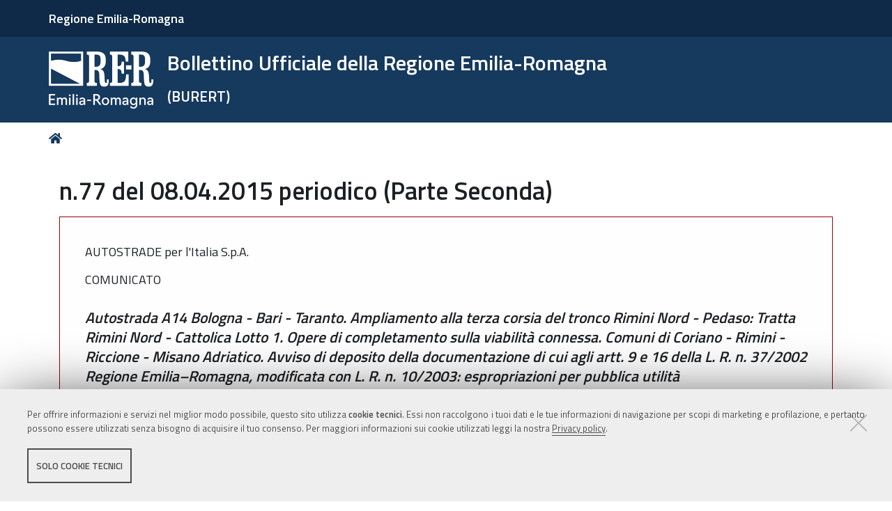

--- FILE ---
content_type: text/html;charset=utf-8
request_url: https://bur.regione.emilia-romagna.it/dettaglio-inserzione?i=102a3761a68b4b9283590fdca37cc78b
body_size: 10909
content:
<!DOCTYPE html>
<html xmlns="http://www.w3.org/1999/xhtml" lang="it" xml:lang="it">
  <head><meta http-equiv="Content-Type" content="text/html; charset=UTF-8" /><link rel="stylesheet" href="https://bur.regione.emilia-romagna.it/++resource++redturtle.chefcookie/styles.css?v=2.1.0" /><link rel="stylesheet" href="https://bur.regione.emilia-romagna.it/++plone++production/++unique++2025-09-12T09:02:15.529142/default.css" data-bundle="production" /><link rel="stylesheet" href="https://bur.regione.emilia-romagna.it/++resource++bur-contenttypes/css/content_type_icons.css?version=2025-12-10%2011%3A05%3A12.584985" data-bundle="content_type_icons" /><link rel="stylesheet" href="https://bur.regione.emilia-romagna.it/++resource++advanced_static.css?version=None" data-bundle="rer.portlet.advanced_static" /><link rel="stylesheet" href="https://bur.regione.emilia-romagna.it/++plone++static/++unique++2023-06-27%2014%3A40%3A54.212875/plone-compiled.css" data-bundle="plone" /><link rel="stylesheet" href="https://bur.regione.emilia-romagna.it/++resource++bur-contenttypes/css/bur.css?version=2025-12-10%2011%3A05%3A12.583985" data-bundle="bur" /><link rel="stylesheet" href="https://bur.regione.emilia-romagna.it/++plone++static/++unique++2023-06-27%2014%3A40%3A54.237875/plone-fontello-compiled.css" data-bundle="plone-fontello" /><link rel="stylesheet" href="https://bur.regione.emilia-romagna.it/++plone++static/++unique++2023-06-27%2014%3A40%3A54.237875/plone-glyphicons-compiled.css" data-bundle="plone-glyphicons" /><link rel="stylesheet" href="https://bur.regione.emilia-romagna.it/++resource++bur-policy/css/policy.css?version=None" data-bundle="policy" /><link rel="stylesheet" href="https://bur.regione.emilia-romagna.it/++plone++redturtle-patterns-slider/++unique++2023-06-27%2014%3A16%3A36.866709/build/redturtle-patterns-slider-bundle-compiled.min.css" data-bundle="redturtle-patterns-slider-bundle" /><link rel="stylesheet" href="https://bur.regione.emilia-romagna.it/++resource++redturtle.tiles.management/tiles-management-compiled.css?version=2023-06-27%2014%3A39%3A53.210528" data-bundle="redturtle-tiles-management" /><link rel="stylesheet" href="https://bur.regione.emilia-romagna.it/++theme++rer.agidtheme.base/css/rer-agidtheme-base-bundle.css?version=2024-05-16%2014%3A31%3A29.735577" data-bundle="rer-agidtheme-base-css-bundle" /><link rel="stylesheet" href="https://bur.regione.emilia-romagna.it/++plone++rer.tiny.converter/++unique++2025-09-12%2009%3A02%3A15.296743/word_uploader.css" data-bundle="upload-from-word" /><link rel="stylesheet" href="https://bur.regione.emilia-romagna.it/++plone++static/++unique++2025-09-12%2009%3A02%3A15.528680/formwidget.autocomplete.min.css" data-bundle="formwidget-autocomplete" /><link rel="alternate" href="https://bur.regione.emilia-romagna.it/RSS" title="Bur - b'RSS 1.0'" type="application/rss+xml" /><link rel="alternate" href="https://bur.regione.emilia-romagna.it/rss.xml" title="Bur - b'RSS 2.0'" type="application/rss+xml" /><link rel="alternate" href="https://bur.regione.emilia-romagna.it/atom.xml" title="Bur - b'Atom'" type="application/rss+xml" /><link rel="canonical" href="https://bur.regione.emilia-romagna.it" /><link rel="search" href="https://bur.regione.emilia-romagna.it/@@search" title="Cerca nel sito" /><script type="text/javascript" src="https://bur.regione.emilia-romagna.it/++resource++redturtle.chefcookie/chefcookie/chefcookie.min.js?v=2.1.0"></script><script type="text/javascript" src="https://bur.regione.emilia-romagna.it/++resource++redturtle.chefcookie/redturtle_chefcookie_tech.js?v=2.1.0"></script><script type="text/javascript" src="https://bur.regione.emilia-romagna.it/cookie_config.js?v=2.1.0_cc_"></script><script>PORTAL_URL = 'https://bur.regione.emilia-romagna.it';</script><script type="text/javascript" src="https://bur.regione.emilia-romagna.it/++plone++production/++unique++2025-09-12T09:02:15.529142/default.js" data-bundle="production"></script><script type="text/javascript" src="https://bur.regione.emilia-romagna.it/++plone++static/++unique++2023-06-27%2014%3A40%3A54.212875/plone-compiled.min.js" data-bundle="plone"></script><script type="text/javascript" src="https://bur.regione.emilia-romagna.it/++resource++bur-contenttypes/portal_message_focus.js?version=None" data-bundle="bur-portal_message_focus"></script><script type="text/javascript" src="https://bur.regione.emilia-romagna.it/++theme++design.plone.theme/js/dist/design-plone-theme-bundle-compiled.min.js?version=2023-06-27%2014%3A40%3A03.882764" data-bundle="design-plone-theme-js-bundle"></script><script type="text/javascript" src="https://bur.regione.emilia-romagna.it/++resource++plone.formwidget.masterselect/masterselect.js?version=2023-06-27%2014%3A38%3A29.518680" data-bundle="masterselectScript"></script><script type="text/javascript" src="https://bur.regione.emilia-romagna.it/++plone++redturtle-patterns-slider/++unique++2023-06-27%2014%3A16%3A36.866709/build/redturtle-patterns-slider-bundle-compiled.js" data-bundle="redturtle-patterns-slider-bundle"></script><script type="text/javascript" src="https://bur.regione.emilia-romagna.it/++resource++redturtle.tiles.management/tiles-management-compiled.js?version=2023-06-27%2014%3A39%3A53.210528" data-bundle="redturtle-tiles-management"></script><script type="text/javascript" src="https://bur.regione.emilia-romagna.it/++theme++rer.agidtheme.base/js/dist/rer-agidtheme-base-icons-bundle.min.js?version=2024-05-16%2014%3A31%3A29.812578" data-bundle="rer-agidtheme-base-icons-bundle"></script><script type="text/javascript" src="https://bur.regione.emilia-romagna.it/++theme++rer.agidtheme.base/js/dist/rer-agidtheme-base-bundle-compiled.min.js?version=2024-05-16%2014%3A31%3A29.782578" data-bundle="rer-agidtheme-base-js-bundle"></script><script type="text/javascript" src="https://bur.regione.emilia-romagna.it/++plone++rer.agidtheme.base/++unique++2024-05-16%2014%3A31%3A29.710576/chefcookie_modal.js" data-bundle="rer-chefcookie-modal-bundle"></script><script type="text/javascript" src="https://bur.regione.emilia-romagna.it/++plone++rer.agidtheme.base/++unique++2024-05-16%2014%3A31%3A29.713576/widget-v2.js" data-bundle="rer-climate-clock-widget-bundle"></script><script type="text/javascript" src="https://bur.regione.emilia-romagna.it/++plone++rer.immersivereader/++unique++2023-09-20%2015%3A48%3A52.357549/js/dist/rer-immersive-reader-compiled.min.js" data-bundle="rer-immersive-reader-bundle"></script><script type="text/javascript" src="https://bur.regione.emilia-romagna.it/++plone++rer.tiny.converter/++unique++2025-09-12%2009%3A02%3A15.296743/word_uploader.js" data-bundle="upload-from-word"></script><script type="text/javascript" src="https://bur.regione.emilia-romagna.it/++plone++static/++unique++2025-09-12%2009%3A02%3A15.528680/formwidget.autocomplete.min.js" data-bundle="formwidget-autocomplete"></script>
    <title>n.77 del 08.04.2015 periodico (Parte Seconda) - Bollettino Ufficiale della Regione Emilia-Romagna — (BURERT)</title>

    <link rel="apple-touch-icon" href="/++theme++rer.agidtheme.base/apple-touch-icon.png" />
    <link rel="apple-touch-icon-precomposed" sizes="144x144" href="/++theme++rer.agidtheme.base/apple-touch-icon-144x144-precomposed.png" />
    <link rel="apple-touch-icon-precomposed" sizes="114x114" href="/++theme++rer.agidtheme.base/apple-touch-icon-114x114-precomposed.png" />
    <link rel="apple-touch-icon-precomposed" sizes="72x72" href="/++theme++rer.agidtheme.base/apple-touch-icon-72x72-precomposed.png" />
    <link rel="apple-touch-icon-precomposed" sizes="57x57" href="/++theme++rer.agidtheme.base/apple-touch-icon-57x57-precomposed.png" />
    <link rel="apple-touch-icon-precomposed" href="/++theme++rer.agidtheme.base/apple-touch-icon-precomposed.png" />

    <link href="/++theme++rer.agidtheme.base/++theme++design.plone.theme/css/fonts.css" rel="stylesheet" />

  <meta name="twitter:card" content="summary" /><meta property="og:site_name" content="Bollettino Ufficiale della Regione Emilia-Romagna &amp;mdash; (BURERT)" /><meta property="og:title" content="Bollettino Ufficiale della Regione Emilia-Romagna &amp;mdash; (BURERT)" /><meta property="og:type" content="website" /><meta property="og:description" content="" /><meta property="og:url" content="https://bur.regione.emilia-romagna.it" /><meta property="og:image" content="https://bur.regione.emilia-romagna.it/@@site-logo/2025-RER-IDENTITA-VISIVA_Logo_RER_portale.png" /><meta property="og:image:type" content="image/png" /><meta name="viewport" content="width=device-width, initial-scale=1.0" /><meta name="generator" content="Plone - http://plone.com" />
        <link rel="shortcut icon" type="image/x-icon" href="https://bur.regione.emilia-romagna.it/favicon.ico" />
    </head>
  <body id="visual-portal-wrapper" class="frontend icons-on portaltype-plone-site site-bur template-dettaglio-inserzione thumbs-on userrole-anonymous viewpermission-view" dir="ltr" data-base-url="https://bur.regione.emilia-romagna.it" data-view-url="https://bur.regione.emilia-romagna.it" data-portal-url="https://bur.regione.emilia-romagna.it" data-i18ncatalogurl="https://bur.regione.emilia-romagna.it/plonejsi18n" data-pat-pickadate="{&quot;date&quot;: {&quot;selectYears&quot;: 200}, &quot;time&quot;: {&quot;interval&quot;: 5 } }" data-pat-plone-modal="{&quot;actionOptions&quot;: {&quot;displayInModal&quot;: false}}">

            

            <div id="mobile-menu" class="globalnavWrapper">
                <div class="menu-header">
                    <a href="javascript:void(0)" class="closebtn">
                        <span class="fa fa-times"></span>
                    </a>
                </div>
            </div>

            <header id="portal-top">
                <div class="skip-link-wrapper">
    <a accesskey="2" class="skip-link skip-link-content" href="#content">Vai al Contenuto</a>
    <a accesskey="6" class="skip-link skip-link-navigation" href="#portal-mainnavigation">Vai alla navigazione del sito</a>
</div>

<div id="header-banner">
    <div class="header-banner-inner">
        <div class="header-banner-owner">
          <a href="https://www.regione.emilia-romagna.it/">Regione Emilia-Romagna</a>
        </div>
        
        
        
    </div>
</div>

<div id="portal-header"><a id="portal-logo" title="Home" href="https://bur.regione.emilia-romagna.it">
    <img src="https://bur.regione.emilia-romagna.it/@@site-logo/2025-RER-IDENTITA-VISIVA_Logo_RER_portale.png" alt="" />
    
    
        <div class="site-subtitle subtitle-small">
            <span>Bollettino Ufficiale della Regione Emilia-Romagna</span>
            <span class="subtitle">(BURERT)</span>
        </div>
    
</a><div class="search-social-wrapper no-social-links"><div id="portal-searchbox">

    <form id="searchGadget_form" action="https://bur.regione.emilia-romagna.it/@@search" role="search" data-pat-livesearch="ajaxUrl:https://bur.regione.emilia-romagna.it/@@ajax-search" class="">

        <div class="LSBox">
          <label class="hiddenStructure" for="searchGadget">Cerca nel sito</label>

          <input name="SearchableText" type="text" size="18" id="searchGadget" title="Cerca nel sito" placeholder="Cerca nel sito" class="searchField" />

          <button class="search-button" type="submit" title="Cerca" aria-label="Cerca">
          </button>

        </div>
    </form>

</div><button id="search-toggle" aria-controls="portal-searchbox" aria-label="Apri/chiudi ricerca" title="Apri/chiudi ricerca"><i class="fas fa-search"></i><span class="close-icon"></span><span class="sr-only">SEARCH</span></button><div class="plone-navbar-header empty-navigation"><button type="button" class="plone-navbar-toggle" aria-controls="portal-mainnavigation" aria-expanded="false"><span class="sr-only">Toggle navigation</span><i class="fas fa-bars"></i></button></div></div></div>

            </header>

            <div id="portal-mainnavigation">
                <div class="container">
</div>
            </div>

            <aside id="global_statusmessage">
                

                <div>
                </div>
            </aside>

            <div id="viewlet-above-content"><nav id="portal-breadcrumbs" class="plone-breadcrumb">
  <div class="container">
    <span id="breadcrumbs-you-are-here" class="hiddenStructure">Tu sei qui:</span>
    <ol aria-labelledby="breadcrumbs-you-are-here">
      <li id="breadcrumbs-home">
        <a title="Home" href="https://bur.regione.emilia-romagna.it">
          Home
        </a>
      </li>
      
    </ol>
  </div>
</nav>

</div>

            <div id="column-wrapper" class="with-no-columns"><article id="portal-column-content">

                

                    <div>


                        

                            <article id="content">

                                

                                    <header>
                                        <div id="viewlet-above-content-title"><span id="social-tags-body" style="display: none" itemscope="" itemtype="http://schema.org/WebPage">
  <span itemprop="name">Bollettino Ufficiale della Regione Emilia-Romagna &amp;mdash; (BURERT)</span>
  <span itemprop="description"></span>
  <span itemprop="url">https://bur.regione.emilia-romagna.it</span>
  <span itemprop="image">https://bur.regione.emilia-romagna.it/@@site-logo/2025-RER-IDENTITA-VISIVA_Logo_RER_portale.png</span>
</span>
</div>
                                        
        <h1 class="documentFirstHeading">n.77 del 08.04.2015 periodico (Parte Seconda)</h1>
    
                                        <div id="viewlet-below-content-title"></div>

                                        
                                            

                                        
                                    </header>

                                    <div id="viewlet-above-content-body"></div>
                                    <div id="content-core">
                                        
        <div class="anteprima">
        <div class="inserzione"><p class="metadata">AUTOSTRADE per l'Italia S.p.A.</p><p class="metadata">COMUNICATO</p><h2>Autostrada A14 Bologna - Bari - Taranto. Ampliamento alla terza corsia del tronco Rimini Nord - Pedaso: Tratta Rimini Nord - Cattolica Lotto 1. Opere di completamento sulla viabilità connessa. Comuni di Coriano - Rimini - Riccione - Misano Adriatico. Avviso di deposito della documentazione di cui agli artt. 9 e 16 della L. R. n. 37/2002 Regione Emilia–Romagna, modificata con L. R. n. 10/2003: espropriazioni per pubblica utilità</h2>
    <div class="testo"><p>Premesso</p><p>- che ai sensi della Convenzione Unica stipulata in data 12/10/2007 ed approvata con Legge n. 101 del 6/6/2008, novativa e sostitutiva della Convenzione n. 230 del 4/8/1997 e successivi atti aggiuntivi, Autostrade per l’Italia S.p.A. è concessionaria per la costruzione e l’esercizio dell’autostrada A14 Bologna - Bari - Taranto;</p><p>- che, in conformità a quanto previsto dall’art. 6 comma 8 del DPR 327/2001 e s. m. i., vista la circolare ANAS S.p.A. n. 7487 del 20/10/2003 ed il provvedimento n. 4316 del 29/7/2005, Autostrade per l’Italia S.p.A., in qualità di concessionario, è stata delegata a svolgere le attività al riguardo previste dagli artt. 15 e 16 del DPR 327/2001 e s.m.i.;</p><p>- che la Regione Emilia-Romagna, con Legge n. 37 del 19/12/2002 modificata con Legge n. 10 del 3/6/2003, ha dettato le disposizioni regionali in materia di espropri.</p><p>Tutto ciò premesso Autostrade per l’Italia S.p.A. con sede legale in Via A. Bergamini n. 50 - 00159 Roma comunica, ai sensi degli artt. 9 e 16 della sopra citata legge, l’avvio del procedimento diretto all’apposizione del vincolo espropriativo ed all’approvazione del progetto definitivo dell’opera di cui trattasi;</p><p>che, ai sensi e per gli effetti dell’art. 11 comma 2 e dell’art. 16 comma 1 della sopra citata legge, è depositato:</p><ul><li>il progetto completo di tutti gli elaborati, presso la propria Unità Espropri in Via A. Bergamini n. 50 - 00159 Roma;</li><li>il progetto con gli elaborati essenziali (Relazione tecnico-descrittiva, Planimetria stato di fatto, Planimetria di progetto, Sezioni tipo, Piani particellari ed Elenco ditte da espropriare e/o occupare e/o asservire ), presso la segreteria dei Comuni sopra indicati.</li></ul><p>Si precisa che il vincolo espropriativo deriverà ai sensi dell’art. 11 comma 1 della sopra citata legge, dagli esiti finali di una Conferenza di Servizi ovvero di una intesa o di altro atto comunque denominato.</p><p>L’approvazione del progetto definitivo comporterà la dichiarazione di pubblica utilità dell’opera.</p><p>Tutti gli atti della procedura espropriativa sono disposti nei confronti dei soggetti risultanti proprietari secondo i registri catastali di seguito riportati:</p><p><b>Comune di Coriano:</b>
      </p><p>Caldari Graziana nata a Riccione il 18/4/1958 Fg. 10 Mapp. 424 - Caldari Graziana nata a Riccione il 18/4/1958 Caldari Irma nata a Riccione il 6/5/1932 Caldari Leandro nato a Riccione il 23/12/1929 Caldari Mimma nata a Barcellona Pozzo di Gotto il 20/9/1968 Caldari Paola nata a Riccione il 1/10/1964 Caldari Patrizia nata a Cesena il 22/6/1967 Fg. 10 Mapp. 319 - Caldari Graziana nata a Riccione il 18/4/1958 Caldari Leandro nato a Riccione il 23/12/1929 Fg. 10 Mapp. 355, 409, 421 - Caldari Irma nata a Riccione il 6/5/1932 Fg. 10 Mapp. 487 - Caldari Leandro nato a Riccione il 23/12/1929 Caldari Paola nata a Riccione il 1/10/1964 Fg. 10 Mapp. 407, 408, 412, 413 - Caldari Mimma nata a Barcellona Pozzo di Gotto il 20/9/1968 Caldari Patrizia nata a Cesena il 22/6/1967 Fg. 10 Mapp. 329, 332 - Caldari Paola nata a Riccione il 1/10/1964 Semprini Albina nata a Coriano il 6/1/1937 Fg. 10 Mapp. 414 - Capelli Gianfranco nato a Rimini il 12/7/1963 Capelli Giuseppe nato a Riccione il 22/7/1960 Fg. 10 Mapp. 1, 485 - Casadio Sonia nata a Prato il 22/9/1970 Gabrielli Manuel nato a Castel San Pietro Terme il 4/10/1985 Fg. 10 Mapp. 364 - Curti Achille nato a Force il 12/1/1951 Fg. 10 Mapp. 2 - Montebelli Marco nato a Rimini il 19/12/1980 Fg. 10 Mapp. 423.</p><p><b>Comune di Rimini:</b>
      </p><p>Agricola Immobiliare Civile Olmi di Codigoro di Ernesto Nicoletti e C. S.a.s. con sede in Bologna Fg. 97 Mapp. 289 - Art Rico di Branzanti Enrico &amp; C. S.n.c. con sede in Gatteo Fg. 97 Mapp. 326 - Athena Real Estate S.r.l. con sede in Rimini Fg. 98 Mapp. 174, 307, 819, 821 - Baffoni Alessandro nato a Monte Colombo il 17/10/1926 Baffoni Ariane nata a Germania il 9/7/1974 Baffoni Domenica nata a Monte Colombo il 25/9/1938 Baffoni Giuseppe nato a Rimini il 4/4/1964 Baffoni Luigi nato a Monte Colombo il 3/1/1934 Baffoni Maria nata a Monte Colombo il 23/6/1936 Baffoni Maria Teresa nata a Rimini il 8/2/1961 Baffoni Sabrina nata a Germania il 18/12/1965 Fg. 98 Mapp. 506, 67 - Adria Point S.r.l. con sede in Rimini Associazione Imprese Meccanico Agricole Industriali Riminesi con sede in Rimini Blu Area di Balducci Irene &amp; C. S.n.c. con sede in Rimini Carpe Diem di Traini Adriana &amp; C. S.n.c. con sede in Rimini DA.MA. Immobiliare S.r.l. con sede in Rimini Eleven S.r.l. con sede in Rimini FE.DA. S.r.l. con sede in Rimini Fiat Center Italia S.p.A. con sede in Rimini Igitur S.a.s. di Berti Stefano e C. con sede in Rimini Interconsultants di Barvas Ing. Gianluigi &amp; C. S.a.s. con sede in Rimini Millenium S.r.l. con sede in Rimini Minimar di Minichiello Mario &amp; C. - S.a.s. con sede in Riccione Pazzini Vincenzo e Figlio S.a.s. di Pazzini Vincenzo con sede in Verucchio Pianeta Auto S.p.A. con sede in Rimini Recu Studio S.r.l. con sede in Rimini Barbieri Gabriella nata a Rimini il 10/7/1972 Borgini Ercole nato a Savignano sul Rubicone il 9/4/1959 Gavazza Roberto nato a Etiopia il 1/12/1958 Fg. 97 Mapp. 1158 - Betti Marta nata a Sassocorvaro il 26/10/1942 Betti Rosangela nata a Sassocorvaro il 27/10/1946 Fg. 97 Mapp. 633 - Canuti Elsa nata a Rimini il 11/12/1929 Montevecchi Annarita nata a Rimini il 23/07/1963 Montevecchi Daniele nato a Rimini il 25/3/1956 Montevecchi Guido nato a Rimini il 24/7/1927 Montevecchi Luciano nato a Rimini il 26/8/1951 Montevecchi Maria Angela nata a Rimini il 3/1/1954 Montevecchi Morena nata a Rimini il 1/1/1969 Fg. 97 Mapp. 328 - Carlini Annunziata nata a Rimini il 27/11/1899 Montevecchi Guerrino nato a Rimini il 29/12/1930 Fg. 97 Mapp. 102 - Colombini Aurelia nata a Rimini il 26/4/1923 Morri Giorgio nato a Rimini il 30/7/1950 Morri Liliana nata a Rimini il 14/8/1928 Morri Nazzareno nato a Rimini il 18/3/1960 Fg. 92 Mapp. 78 - Colombini Marino nato a Rimini il 21/1/1941 Fg. 92 Mapp. 433 - Colombini Quinto nato a Rimini il 27/6/1944 Fg. 92 Mapp. 398 - Comune Rimini Fg. 86 Mapp. 834, 928 Fg. 92 Mapp. 386 Fg. 95 Mapp. 1224 Fg. 97 Mapp. 36, 934 Fg. 97 Mapp. 960 Fg. 98 Mapp. 1019, 1262, 194, 27, 43, 786, 788, 800, 815, 817 - Comune Rimini Garden Sporting Center S.p.A. con sede in Rimini Fg. 97 Mapp. 756 Fg. 98 Mapp. 698, 699, 700 - Demanio dello Stato Fg. 95 Mapp. 1250 - Demanio dello Stato Ministero dei LL.P Fg. 95 Mapp. 67 - Demanio dello Stato Ramo Difesa Fg. 98 Mapp. 23, 59 - Dondi Luigia nata a Misano Adriatico il 27/2/1930 Montevecchi Maria Grazia nata a Rimini il 2/9/1953 Montevecchi Mirella nata a Rimini il 7/9/1962 Fg. 97 Mapp. 104, 106 - Fiat Center Italia S.p.A. con sede in Rimini Fg. 97 Mapp. 1144, 1145 - Lusvaldi Teresina nata a San Martino in Rio il 25/5/1905 Ruffi Eugenia nata a Rimini il 27/3/1928 Ruffi Giuseppina nata a Rimini il 25/11/1929 Ruffi Rosanna nata a Rimini il 30/8/1931 Fg. 86 Mapp. 397 Fg. 98 Mapp. 22 - Mail Assistance Italia S.r.l. con sede in Rimini Melusina S.r.l. con sede in Rimini Fg. 86 Mapp. 396 - Mulazzani Italino S.p.A. con sede in Montegridolfo Fg. 98 Mapp. 1086, 1088, 1090, 130, 25, 62 - Neri Francesco nato a Sant'Angelo in Vado il 20/4/1932 Sacchi Maria nata a Sant'Angelo in Vado il 30/9/1935 Fg. 98 Mapp. 68 - Pagliarani Liliana nata a Rimini il 27/11/1917 Fg. 95 Mapp. 1222 - PA.RI.FIL. S.r.l. con sede in Rimini Fg. 98 Mapp. 1017, 1020 - Piastra Davide nato a Pennabilli il 5/3/1953 Fg. 97 Mapp. 841 - Pozzi Raffaele nato a Santarcangelo di Romagna il 6/11/1932 Fg. 95 Mapp. 68 - Sarti Gilberto nato a Rimini il 30/6/1952 Sarti Loris nato a Rimini il 21/3/1953 Sarti Mara nata a Rimini il 5/10/1954 Sarti Mariangela nata a Rimini il 25/12/1964 Sarti Stefano nato a Rimini il 9/6/1957 Venerucci Ada nata a Rimini il 8/10/1926 Fg. 97 Mapp. 1064 - T &amp; M Properties S.p.A. con sede in Rimini Fg. 95 Mapp. 1065 - Betti Alberto nato a Rimini il 17/2/1940 Biagetti Stefania nata a Rimini il 2/8/1969 Borghesi Anna Maria Rita nata a Rimini il 7/11/1945 Capizzi Teresa nata a Castel Di Iudica il 12/2/1945 Carrieri Christian nato a Bologna il 20/10/1974 Corsico Silvia nata a Avola il 21/9/1953 Di Salvo Giuseppe nato a Mistretta il 3/9/1945 Drudi Fiammetta nata a Rimini il 16/8/1969 Fravisini Chiara nata a Rimini il 10/7/1973 Fravisini Marco nato a Rimini il 5/3/1975 Fravisini Roberto nato a Rimini il 27/2/1981 Marselli Roberto nato a Rimini il 2/6/1959 Miserocchi Florio nato a Russi il 2/10/1945 Miserocchi Luca nato a Rimini il 27/10/1977 Miserocchi Mauro nato a Rimini il 21/5/1974 Novelli Fabio nato a Rimini il 21/9/1974 Novelli Giuseppina nata a Casteldelci il 15/2/1953 Pignocchi Anna nata a Rimini il 1/1/1949 Rossi Grazia nata a Rimini il 12/4/1946 Santarelli Davide nato a Rimini il 19/2/1971 Scifo Salvatore Giovanni nato a Avola il 1/1/1952 Simone Gabriella nata a Chieti il 18/3/1943 Vaccino Beniamino nato a Castel di Iudica il 27/8/1939 Zavatta Emanuele nato a Rimini il 22/7/1973 Zavatta Raffaella nata a Rimini il 7/3/1977 Fg. 86 Mapp. 834, 928. </p><p><b>Comune di Riccione:</b>
      </p><p>Ales Nicolò ato a Udine il 4/9/1961 Fg. 18 Mapp. 233 - Ales Nicolò nato a Udine il 4/9/1961 Zilli Silva nata a Udine il 8/5/1936 Fg. 18 Mapp. 1204, 1205, 2 - Bagnara Giancarlo nato a Bologna il 28/2/1925 Balacchi Fabrizio nato a Riccione il 28/3/1967 Balacchi Tiziano nato a Coriano il 23/7/1955 Balacchi Walter nato a Coriano il 28/4/1948 Govoni Ermanno nato a San Lazzaro di Savena il 13/1/1951 Govoni Giovanna nata a San Lazzaro di Savena il 26/12/1949 Govoni Tiziana nata a San Lazzaro di Savena il 28/9/1954 Fg. 18 Mapp. 1251 - Bagnara Giancarlo nato a Bologna il 28/2/1925 Balacchi Fabrizio nato a Riccione il 28/3/1967 Balacchi Tiziano nato a Coriano il 23/7/1955 Balacchi Walter nato a Coriano il 28/4/1948 Govoni Giuseppino nato a Budrio il 1/10/1923 Fg. 18 Mapp. 1247 - Caldari Leandro nato a Riccione il 23/12/1929 Semprini Albina nata a Coriano il 6/1/1937 Fg. 16 Mapp. 52, 521 - Ceccaroli Oriana nata a Morciano di Romagna il 23/8/1956 Torquati Ennio nato a Montedinove il 17/10/1954 Fg. 18 Mapp. 1171 - Ciotti Alessandrina nata a Montedinove il 5/10/1926 Torquati Ennio nato a Montedinove il 17/10/1954 Fg. 18 Mapp. 1237 - Comune Riccione Fg. 15 Mapp. 1235, 1241 Fg. 16 Mapp. 417, 418, 442, 49, 7 Fg. 18 Mapp. 240, 323 - Copponi Eleonora nata a Gemmano il 11/12/1931 Ugolini Cristina nata a Rimini il 11/1/1968 Ugolini Patrizia nata a Rimini il 2/11/1960 Fg. 18 Mapp. 158, 269 - Generali Leo nato a Mondaino il 31/1/1952 Rabboni Vilma nata a San Clemente il 25/4/1955 Fg. 18 Mapp. 1170 - Idrorama S.r.l. con sede in Riccione Fg. 18 Mapp. 210, 320, 321, 324 - Innarone Pietro nato a Villanova del Battista il 22/4/1953 Mariotti Marinella nata a Coriano il 9/8/1959 Fg. 9 Mapp. 133 - Parletta Antonio nato a San Marco dei Cavoti il 14/6/1941 Fg. 18 Mapp. 286 - Parletta Carmela nata a San Marco dei Cavoti il 2/10/1943 Ricci Roberto nato a Rimini il 30/7/1971 Ricci Romina nata a Rimini il 28/7/1969 Fg. 18 Mapp. 1242 - Parletta Diadorina nata a San Marco dei Cavoti il 8/9/1935 Fg. 18 Mapp. 284, 285 - Parletta Grazia nata a San Marco dei Cavoti il 29/3/1928 Fg. 18 Mapp. 282, 283 - Parletta Vittorio nato a San Marco dei Cavoti il 13/8/1937 Fg. 18 Mapp. 47 - Pretelli Angelina nata a Auditore il 23/5/1956 Pretelli Diva nata a Riccione il 18/3/1972 Pretelli Giovanni nato a Riccione il 1/1/1969 Pretelli Massimo nato a Auditore il 29/5/1963 Fg. 18 Mapp. 182 - Santini Enrico nato a Rimini il 9/9/1921 Tonini Lina nata a Misano Adriatico il 29/1/1930 Fg. 18 Mapp. 1226, 1228 - Società Agricola Le Cascatelle S.r.l. con sede in Morciano di Romagna Fg. 9 Mapp. 2756 - Valdadige Costruzioni S.p.A. con sede in Verona Fg. 9 Mapp. 136, 2783.</p><p><b>Comune di Misano Adriatico:</b>
      </p><p>Angelini Adamo nato a Misano Adriatico il 19/9/1949 Angelini Ricardo nato a Misano Adriatico il 29/8/1952 Fg. 7 Mapp. 1352 - Bagnara Giancarlo nato a Bologna il 28/2/1925 Balacchi Fabrizio nato a Riccione il 28/3/1967 Balacchi Tiziano nato a Coriano il 23/7/1955 Balacchi Walter nato a Coriano il 28/4/1948 Govoni Ermanno nato a San Lazzaro di Savena il 13/1/1951 Govoni Giovanna nata a San Lazzaro di Savena il 26/12/1949 Govoni Tiziana nata a San Lazzaro di Savena il 28/9/1954 Fg. 1 Mapp. 446 - Balducci Paola nata a Gradara il 8/4/1955 Bellancini Lina nata a Urbania il 14/2/1940 Berardi Pasquina nata a Misano Adriatico il 6/1/1942 Cecchini Valerio nato a Riccione il 8/3/1951 Cianci Antonia Luigia nata a Coriano il 17/9/1941 Dini Luigi nato a Piandimeleto il 2/8/1937 Lazzari Dino nato a Gemmano il 24/12/1941 Menini Maria Cristina nata a Rimini il 28/12/1965 Menini Stefano nato a Rimini il 30/6/1972 Fg. 6 Mapp. 107, 109 - Bizzocchi Agostino nato a Misano Adriatico il 14/7/1951 Bizzocchi Luciano nato a Misano Adriatico il 3/8/1958 Vannucci Maria nata a Rimini il 14/11/1926 Fg. 1 Mapp. 331, 432, 457, 459 - Buttiero Luisa nata a Genova il 30/10/1939 Fg. 7 Mapp. 1042 - Buttiero Luisa nata a Genova il 30/10/1939 Pozielli Fortunato nato a Castignano il 10/4/1943 Fg. 7 Mapp. 1298 - Cesaroni Miria nata a Urbino il 17/5/1954 Vannicola Gianni nato a Gatteo il 25/1/1952 Fg. 1 Mapp. 11 Fg. 1 Mapp. 231 - Comune Misano Adriatico Fg. 1 Mapp. 449, 486 Fg. 16 Mapp. 661 - Comune Riccione Fg. 8 Mapp. 120, 340 - Conti Antonio nato a Urbino il 14/11/1933 Fg. 6 Mapp. 140 - De Bernardis Anna Maria nata a Sassocorvaro il 12/4/1949 Lombardi Luana nata a Riccione il 4/6/1975 Lombardi Mirko nato a Rimini il 12/7/1970 Fg. 1 Mapp. 414 - D.E.L.M.A. Inerti S.r.l. con sede in Morciano di Romagna Fg. 8 Mapp. 16, 331, 333 - Faetani Mario nato a Coriano il 25/3/1928 Fg. 6 Mapp. 1493, 1499 - Fratucelli Gilberta nata a Tresigallo il 19/10/1935 Zagatti Rossella nata a Migliarino il 12/5/1959 Fg. 7 Mapp. 1108 - Marcaccini Roberta nata a Rimini il 5/11/1963 Fg. 6 Mapp. 520 - Martoni Rita nata a Viterbo il 8/6/1956 Pozielli Daniele nato a Rimini il 23/12/1982 Pozielli Stefano nato a Rimini il 8/7/1979 Fg. 7 Mapp. 1367, 1369 - Migani Marta nata a Riccione il 10/11/1943 Fg. 7 Mapp. 1435 - Migani Marta nata a Riccione il 10/11/1943 Migani Mirco nato a Riccione il 12/7/1947 Fg. 6 Mapp. 522 - Nuova Edilfer di Battazza Delio e C. S.n.c. con sede in Misano Adriatico Fg. 8 Mapp. 96 - Panaioli Stefano nato a Sarnano il 23/4/1968 Fg. 7 Mapp. 1041, 1043, 1292, 1295, 1300 - Piccioni Matteo nato a Rimini il 20/9/1968 Fg. 7 Mapp. 428 - Provincia Rimini Fg. 1 Mapp. 464 - Riceci Andrea nato a Rimini il 15/10/1982 Riceci Barbara nata a Rimini il 17/6/1988 Riceci Carla nata a Riccione il 17/9/1944 Riceci Cesare nato a Misano Adriatico il 7/3/1948 Riceci Giuseppina nata a Misano Adriatico il 7/9/1939 Tamburini Luisa Mirella nata a Santarcangelo di Romagna il 14/8/1955 Fg. 6 Mapp. 1513 - Romussi Carla nata a Riccione il 26/3/1941 Fg. 6 Mapp. 1501 - Romussi Maria Beatrice nata a Riccione il 02/03/1949 Fg. 6 Mapp. 1504, 1506 - Santa Monica S.p.A. con sede in Misano Adriatico Fg. 8 Mapp. 102, 107, 154, 321, 322, 335 - Savoretti Elisa nata a Riccione il 15/9/1969 Fg. 6 Mapp. 1289, 1292, 1361, 1478 - Schieder Ulrich Horst nato a San Remo il 31/7/1941 Fg. 6 Mapp. 105, 1509, 1511 - Serafini Giuseppina nata a Coriano il 25/9/1936 Fg. 1 Mapp. 232, 455 - Società Anonima Grande Hotel Laurana S.r.l. con sede in Roma Fg. 1 Mapp. 1, 222, 428, 429 Fg. 6 Mapp. 1, 198, 208, 524, 525 - Ugulini Vincenzo nato a Monte Cerione il 14/3/1928 Fg. 7 Mapp. 1336, 1338 - Villa Vilma nata a Riccione il 31/5/1941, Fg. 7 Mapp. 1158, 1312.</p><p>La durata del deposito è di sessanta giorni decorrenti dall'8/4/2015 di pubblicazione del presente avviso sul quotidiano “Il Resto del Carlino” e sui siti informatici della Regione Emilia-Romagna ( http://bur.regione.emilia-romagna.it) e di Autostrade per l’Italia S.p.A. ( www.autostrade.it).</p><p>In tale periodo coloro ai quali, pur non essendo proprietari, possa derivare un pregiudizio diretto dall’atto che comporta la dichiarazione di pubblica utilità, possono presentare osservazioni in forma scritta a mezzo raccomandata A. R. inviandole ad Autostrade per l’Italia S.p.A. - Via A. Bergamini n. 50 - 00159 Roma.</p><p>Responsabile del procedimento espropriativo è il Geom. Marco Rossi - DINV/SGT.</p></div>
  <p class="metadata firmatario">Il Responsabile</p><p class="metadata firmatario">Riccardo Marasca</p></div>
        </div>
    
                                    </div>
                                    <div id="viewlet-below-content-body"></div>
                                
                            </article>

                        

                        <!--                 <metal:sub define-slot="sub" tal:content="nothing">
                   This slot is here for backwards compatibility only.
                   Don't use it in your custom templates.
                </metal:sub> -->
                    </div>

                
                <footer>
                    <div id="viewlet-below-content">

    <div class="visualClear"><!-- --></div>

    <div class="documentActions">
        

            <p class="hiddenStructure">Azioni sul documento</p>

            <ul>
                  <li id="document-action-print">
                      <a href="javascript:this.print();" title="">Stampa</a>
                  </li>
            </ul>
        

        

    </div>


<div class="documentByLine" id="plone-document-byline">
  <div class="documentByLineContent">
    <i class="far fa-calendar-alt"></i>
    

    
    <!--span class="documentPublished"
          tal:condition="published">
      <span i18n:translate="box_published" tal:condition="published_current_day">
        published
      </span>
      <span i18n:domain="design.plone.theme"
            i18n:translate="box_published_on"
            tal:condition="not:published_current_day">
        published on
      </span>
      <tal:comment condition="nothing"> format della data cambiato ticket #14437</tal:comment>
      <span class="pat-moment"
            tal:define="format python: published_current_day and 'relative' or 'calendar'"
            data-pat-moment="LLL"
            tal:content="published" />
      <tal:sep condition="modified">—</tal:sep>
    </span-->

    <span class="documentModified">
      <span>ultima modifica</span>
      
      <span class="pat-moment" data-pat-moment="format:LLL;">2023-05-19T21:22:53+01:00</span>
    </span>
    

    
  </div>
  
  
</div>


</div>
                </footer>
            </article></div>



            

            
            
            <section class="portlet rerPortletAdvancedStatic valuta-sito">
    <div class="portletHeader">
        

        <h4 class="portlet-header">
            Valuta il sito
        </h4>

    </div>

    <section class="portletContent">
        <p><a href="contact-info" title="Valuta questo sito"><span class="valuta-sito-content"><span class="valuta-sito-text">Non hai trovato quello che cerchi ?</span></span></a></p>
<h2 class="sr-only">Piè di pagina</h2>
    </section>

    
</section><footer id="portal-footer-wrapper">
                <div class="portal-footer">
    
<div class="portletWrapper" id="portletwrapper-706c6f6e652e666f6f746572706f72746c6574730a636f6e746578740a2f6275720a76616c7574612d696c2d7369746f" data-portlethash="706c6f6e652e666f6f746572706f72746c6574730a636f6e746578740a2f6275720a76616c7574612d696c2d7369746f">


</div>

<div class="portletWrapper" id="portletwrapper-706c6f6e652e666f6f746572706f72746c6574730a636f6e746578740a2f6275720a6c6f676f2d726572" data-portlethash="706c6f6e652e666f6f746572706f72746c6574730a636f6e746578740a2f6275720a6c6f676f2d726572">

<section class="portlet rerPortletAdvancedStatic">
    <div class="portletHeader">
        

        <h4 class="portlet-header">
            Logo RER
        </h4>

    </div>

    <section class="portletContent">
        <p><img alt="Logo Regione Emilia-Romagna" class="image-richtext image-inline" src="https://bur.regione.emilia-romagna.it/impostazioni/logo-regione.png/@@images/e902e6d9-90cd-4d68-9471-424b109a4232.png" title="Logo Regione Emilia-Romagna" /></p>
    </section>

    
</section>
</div>

<div class="portletWrapper" id="portletwrapper-706c6f6e652e666f6f746572706f72746c6574730a636f6e746578740a2f6275720a636f6e74617474692d726572" data-portlethash="706c6f6e652e666f6f746572706f72746c6574730a636f6e746578740a2f6275720a636f6e74617474692d726572">

<section class="portlet rerPortletAdvancedStatic">
    <div class="portletHeader">
        

        <h4 class="portlet-header">
            Contatti RER
        </h4>

    </div>

    <section class="portletContent">
        <div class="colonna-1-di-4">
<h3>Recapiti</h3>
<hr />
<p><strong>Regione Emilia-Romagna</strong><br />Viale Aldo Moro, 52<strong><br /></strong>40127 Bologna<br /><strong>Centralino</strong> <a href="tel:+39.0515271">051 5271</a><br /><a class="external-link" href="http://wwwservizi.regione.emilia-romagna.it/Cercaregione/Default.aspx?cons=0">Cerca telefoni o indirizzi</a></p>
</div>
<div class="colonna-1-di-4">
<h3>URP</h3>
<hr />
<p><strong>Sito web: </strong><a href="https://www.regione.emilia-romagna.it/urp/">www.regione.emilia-romagna.it/urp/</a><br /><strong>Numero verde: </strong><a href="tel:+39.800662200">800.66.22.00<br /></a><strong>Scrivici</strong>: <a href="mailto:urp@regione.emilia-romagna.it">e-mail</a> - <a href="mailto:urp@postacert.regione.emilia-romagna.it">PEC<br /></a></p>
</div>
<div class="colonna-1-di-4">
<h3>Trasparenza</h3>
<hr />
<ul>
<li><a href="http://trasparenza.regione.emilia-romagna.it/">Amministrazione trasparente</a></li>
<li><a href="http://www.regione.emilia-romagna.it/note-legali">Note legali e copyright</a></li>
<li><a href="https://bur.regione.emilia-romagna.it/privacy">Privacy e Cookie</a></li>
<li><a href="https://bur.regione.emilia-romagna.it/accessibilita">Dichiarazione di accessibilità</a></li>
</ul>
</div>
<div class="colonna-1-di-4">
<h3>Redazione</h3>
<hr />
<p><a href="https://bur.regione.emilia-romagna.it/informazioni-sul-burert">Informazioni sul Burert <br />e contatti</a></p>
</div>
    </section>

    
</section>
</div>

<div class="portletWrapper" id="portletwrapper-706c6f6e652e666f6f746572706f72746c6574730a636f6e746578740a2f6275720a636f6c6f70686f6e" data-portlethash="706c6f6e652e666f6f746572706f72746c6574730a636f6e746578740a2f6275720a636f6c6f70686f6e">

<section class="portlet rerPortletAdvancedStatic footer-actions">
    <div class="portletHeader">
        

        <h4 class="portlet-header">
            Colophon
        </h4>

    </div>

    <section class="portletContent">
        <hr />
<div class="tinyAlignCenter">C.F. 800.625.903.79</div>
    </section>

    
</section>
</div>


</div>

<!-- Piwik Prod New Tracking Code --> 
<script type="text/javascript">
    var _paq = _paq || [];
var index1 = location.href.indexOf("applicazioni.regione.emilia-romagna.it");
var index2 = location.href.indexOf("applicazionitest.regione.emilia-romagna.it");
var index3 = location.href.indexOf("cm.regione.emilia-romagna.it");
var index4 = location.href.indexOf("test-bur.regione.emilia-romagna.it");
var index5 = location.href.indexOf("temp-bur.regione.emilia-romagna.it");
var index6 = location.href.indexOf("localhost");
var index7 = location.href.indexOf("//10.");
(function(){ var u="https://statisticheweb.regione.emilia-romagna.it/analytics/";
if (index1==-1 && index2==-1 && index3==-1 && index4==-1 && index5==-1 && index6==-1 && index7==-1){
    _paq.push(['setSiteId', 24]);
    _paq.push(['setTrackerUrl', u+'piwik.php']);
    _paq.push(['setDocumentTitle', document.domain + "/" + document.title]);
    _paq.push(['trackPageView']);
    _paq.push(['enableLinkTracking']);
    var d=document, g=d.createElement('script'), s=d.getElementsByTagName('script')[0]; g.type='text/javascript'; g.defer=true; g.async=true; g.src=u+'piwik.js';
    s.parentNode.insertBefore(g,s); }})();
</script>
<noscript><p><img src="https://statisticheweb.regione.emilia-romagna.it/analytics/piwik.php?idsite=24" style="border:0" alt="" /></p></noscript>
<!-- End Piwik Prod New Tracking Code -->
            </footer><a href="javascript:" aria-hidden="true" id="return-to-top" title="Return to top" style="display: none"><i class="fas fa-chevron-up"></i></a>

        </body>
</html>

--- FILE ---
content_type: text/css; charset=utf-8
request_url: https://bur.regione.emilia-romagna.it/++resource++bur-contenttypes/css/bur.css?version=2025-12-10%2011%3A05%3A12.583985
body_size: 1703
content:
/* BEGIN Check pdf firmato viewlet */
.pdf_signature_alert {
  background-color: #FFDDCC;
  border: 1px solid #DD0000;
  padding: 0.5em;
  margin-bottom: 0.5em;
  margin-left: 1em;
}

.pdf_signature_alert img {
  vertical-align: text-top;
}

/* END Check pdf firmato viewlet */

/* BEGIN better separation of results */
.bollettino-item-listing {
  padding: 1em 0;
  border-top: 1px solid #CCCCCC;
}

.bollettino-item-listing>dt {
  padding-bottom: 0.5em;
}

.bollettino-item-listing>dt>p {
  margin-bottom: 0;
}

/* END better separation of results */


/* userinfo */
.listing_results .attivo {
  color: #008800;
}

.listing_results .obsoleto {
  color: #6C2E34;
}

dt.group_obsoleto_note {
  display: inline-block;
  line-height: 2em;
}

dd.group_obsoleto_note {
  color: #6C2E34;
  display: inline-block;
  line-height: 2em;
}

#content .listing_results dd {
  margin-bottom: 1em;
  margin-left: 1em;
}

/* BEGIN anteprima inserzioni */
div.anteprima {
  background-color: #FEFEFE;
  border: 1px solid #990000;
  max-width: 70em;
  min-width: 40em;
  position: relative;
  margin: auto;
}

div.anteprima p.firmatario {
  text-align: right;
  font-variant: small-caps;
}

div.anteprima h1.titolo_bollettino {
  text-align: center;
  padding: 0.5em 2em;
}

a.chiudi-anteprima {
  background: transparent url(/++resource++rer.bur_theme/images/close.gif) no-repeat left 0.2em;
  right: 0em;
  position: absolute;
  border-bottom: 1px solid #990000;
  border-left: 1px solid #990000;
  text-decoration: none;
  padding-left: 14px;
  padding-right: 0.5em;
}

div.inserzione {
  padding: 2em
}

div.anteprima>div.puc_id {
  padding: 0 2em 2em;
}

div.note {
  background-color: #FFFFDD;
  border: 1px dashed #990000;
  font-style: italic;
  margin: 1em 3em;
  padding: 1em 2em;
}

div.articolo {
  background-color: #EEEEEE;
  margin: 0.5em 0;
  padding: 0.3em 0.5em;
  border: 0;
}

div.articolo h1,
div.articolo h2 {
  text-align: center;
}

div.testo,
div.allegato {
  background-color: #EFEFEF;
  margin: 1em 0;
  padding: 0.6em 1em;
  border: 0;
}


div.allegato a {
  text-decoration: none;
  border-bottom: 1px solid;
}

div.allegato a:hover {
  border-bottom: 1px solid #ccc;
}

div.immagine {
  padding: 0.6em 1em;
  border: 1px dashed #CCC;
  margin: 1em 0;
}

#file_file {
  text-align: center;
  width: 300px;
}

/* END anteprima inserzioni */

/* BEGIN risultati ricerche*/

div.risultati {
  border-top: 1px dashed gray;
}

p.indent2em {
  margin-left: 2em;
}

div.anteprima h1,
body#tinymce h1 {
  border: 0;
  font-size: 120%;
  font-weight: bold;
}

div.anteprima h2,
body#tinymce h2 {
  border: 0;
  font-size: 120%;
  font-style: italic;
}

div.risultati-right {
  text-align: right;
}

/* END risultati ricerche*/

/* BEGIN Faq */
#content dd.faq_answer,
#content dd.faq_question {
  margin: 1em;
}

/* END Faq */

/* BEGIN overrides */
#content span.link-external a {
  background: rgba(0, 0, 0, 0) url(http://localhost:7054/bur/link_icon.png) 0px 1px no-repeat;
  padding: 1px 0px 1px 16px;
}

/* END overrides */

#content .entries .entry {
  margin-bottom: 5px;
}

#content-core h3 a,
.summary a.url,
.template-ricerca #content a,
.template-home_view #content a,
.portletGestioneBollettini a,
.expandedBlockCollapsible>dd.state-squares a,
.elenco-risultati ul li a,
.archivio-bollettini ul li a,
.leggieregolamenti ul li a,
.supplementi dl dd a,
.testofooter a,
.archivio a,
p a,
.risultati-right a {
  border-bottom: 1px solid;
}

#content-core h3 a:hover,
#content-core h3 a:focus,
.summary a.url:hover,
.summary a.url:focus,
.template-ricerca #content a:hover,
.template-ricerca #content a:focus,
.template-home_view #content a:hover,
.template-home_view #content a:focus,
.portletGestioneBollettini a:hover,
.portletGestioneBollettini a:focus,
.expandedBlockCollapsible>dd.state-squares a:hover,
.expandedBlockCollapsible>dd.state-squares a:focus,
.elenco-risultati ul li a:hover,
.elenco-risultati ul li a:focus,
.archivio-bollettini ul li a:hover,
.archivio-bollettini ul li a:focus,
.leggieregolamenti ul li a:hover,
.leggieregolamenti ul li a:focus,
.testofooter a:hover,
.testofooter a:focus,
.archivio a:hover,
.archivio a:focus,
.supplementi dl dd a:hover,
.supplementi dl dd a:focus,
p a:hover,
p a:focus,
.risultati-right a:hover,
.risultati-right a:focus {
  border-bottom: 1px solid #ccc;
}

.inserzioni-ente-button {
  margin-bottom: 1em;
}

.parer-viewlet {
  background-color: #eee;
  padding: 10px;
  margin-bottom: 10px;
}

.parer-viewlet dl {
  margin-bottom: 0;
}


/* TINYMCE Table styles */
table.table-bordered tbody tr td,
table.table-bordered thead tr td,
table.Table--withBorder thead tr th,
table.Table--withBorder tbody tr td {
  border: 2px solid #ddd;
}

.table-responsive table.Table--withBorder thead tr:first-child th {
  border-top: 2px solid #ddd;
}

table.table-bordered thead tr td {
  font-weight: bold;
}

/* END TINYMCE Table styles */

/* AREA ENTI INSERZIONI STATE STYLES */
.template-ente_view span.contenttype-inserzione,
.template-inserzioni-ente span.contenttype-inserzione {
  border-left: 5px solid;
  padding: 0 5px;
}

.template-ente_view span.contenttype-inserzione.state-aperta,
.template-inserzioni-ente span.contenttype-inserzione.state-aperta {
  border-color: #008000;
}

.template-ente_view span.contenttype-inserzione.state-chiusa,
.template-inserzioni-ente span.contenttype-inserzione.state-chiusa {
  border-color: #FF0000;
}

.template-ente_view span.contenttype-inserzione.state-in_attesa,
.template-inserzioni-ente span.contenttype-inserzione.state-in_attesa {
  border-color: #a80;
}

.template-ente_view span.contenttype-inserzione.state-public,
.template-inserzioni-ente span.contenttype-inserzione.state-public {
  border-color: #30373D;
}

/* Hide the !default tabs if not manager */
body:not(.userrole-manager) .autotoc-nav {
  display: none;
}

--- FILE ---
content_type: application/xml
request_url: https://bur.regione.emilia-romagna.it/++resource++mockup/upload/templates/preview.xml
body_size: 320
content:
<div class="row item form-inline">
    <div class="col-xs-2 action">
        <button
            type="button"
            class="btn btn-danger btn-xs remove-item"
            data-dz-remove=""
            href="javascript:undefined;">
            <span class="glyphicon glyphicon-remove"></span>
        </button>
    </div>
    <div class="col-xs-7 title">
        <div class="dz-preview">
          <div class="dz-details">
            <div class="dz-filename"><span data-dz-name></span></div>
          </div>
          <div class="dz-error-message"><span data-dz-errormessage></span></div>
        </div>
        <div class="dz-progress">
            <span class="dz-upload" data-dz-uploadprogress></span>
        </div>
    </div>
    <div class="col-xs-3 info">
        <div class="dz-size" data-dz-size></div>
        <img data-dz-thumbnail />
    </div>
</div>


--- FILE ---
content_type: application/xml
request_url: https://bur.regione.emilia-romagna.it/++resource++mockup/relateditems/templates/toolbar.xml
body_size: 483
content:
<% if (mode!=='auto') { %>
<div class="btn-group mode-selector" role="group">
  <button type="button" class="mode search btn <% if (mode=='search') { %>btn-primary<% } else {%>btn-default<% } %>"><%- searchModeText %></button>
  <button type="button" class="mode browse btn <% if (mode=='browse') { %>btn-primary<% } else {%>btn-default<% } %>"><%- browseModeText %></button>
</div>
<% } %>
<div class="path-wrapper">
  <span class="pattern-relateditems-path-label"><%- searchText %></span>
  <a class="crumb" href="/"><span class="glyphicon glyphicon-home"/></a>
  <%= items %>
</div>
<div class="controls pull-right">

  <% if (recentlyUsedItems) { %>
  <div class="recentlyUsed dropdown pull-right">
    <button type="button" class="recentlyUsed dropdown-toggle btn btn-primary" data-toggle="dropdown" aria-haspopup="true" aria-expanded="false">
      <span class="glyphicon glyphicon-time"/>
      <%- recentlyUsedText %>
      <span class="caret"/>
    </button>
    <ul class="dropdown-menu">
      <%= recentlyUsedItems %>
    </ul>
  </div>
  <% } %>

  <% if (favorites.length > 0) { %>
  <div class="favorites dropdown pull-right">
    <button type="button" class="favorites dropdown-toggle btn btn-primary" data-toggle="dropdown" aria-haspopup="true" aria-expanded="false">
      <span class="glyphicon glyphicon-star"/>
      <%- favText %>
      <span class="caret"/>
    </button>
    <ul class="dropdown-menu">
      <%= favItems %>
    </ul>
  </div>
  <% } %>
</div>


--- FILE ---
content_type: application/javascript
request_url: https://bur.regione.emilia-romagna.it/++resource++plone.formwidget.masterselect/masterselect.js?version=2023-06-27%2014%3A38%3A29.518680
body_size: 2342
content:
(function($) {
  var cache = {}; // Cache AJAX results
  var masterVocabularyQueue = {};

  function sprintf(format, etc) {
    var arg = arguments;
    var i = 1;
    return format.replace(/%((%)|s)/g, function(m) {
      return m[2] || arg[i++];
    });
  }

  function populateSelectOptions(items, selectedValue) {
    var options = '';
    var selected = '';
    for (var i = 0; i < items.length; i++) {
      selected = items[i].selected ? ' selected="selected"' : '';
      if (selectedValue && !selected) {
        selected = items[i].value === selectedValue
          ? ' selected="selected"'
          : '';
      }
      options += sprintf(
        '<option id="%s" value="%s"%s>%s</option>',
        items[i].id,
        items[i].value,
        selected,
        items[i].content
      );
    }
    return options;
  }
  // AJAX vocabulary handling
  function updateSelect(slaveID, data) {
    var selectedValue = $(slaveID).data('selected-value');
    $(slaveID)
      .closest('select')
      .empty()
      .html(
        // Replace all options with new ones
        populateSelectOptions(data.items, selectedValue)
      )
      .end()
      .change()
      .attr('disabled', false)
      .trigger('liszt:updated');
    // trigger liszt:updated for old chosen version in
    // collective.z3cform.chosen
  }
  function handleMasterVocabularyChange(event) {
    var value = $(this).attr('type') == 'checkbox'
      ? '' + this.checked
      : $(this).val();
    var slaveID = event.data.slaveID;
    var name = event.data.name;
    var masterID = event.data.masterID;
    var cachekey = [this.id, slaveID, value].join(':');

    // Store current slave value, to be re-selected if needed on page reload
    $(slaveID).data('selected-value', $(slaveID).val());
    // Remove options starting at empty_length (so users won't see old
    // values and disable field
    $(slaveID).find('option').slice(event.data.empty_length).remove();
    $(slaveID).change();
    $(slaveID).closest(':input').attr('disabled', true);

    // NEW:
    // Need to kill child requests as well
    // Its here to be after the 'change' trigger
    if (masterVocabularyQueue[event.data.slaveID]) {
      masterVocabularyQueue[event.data.slaveID].abort();
      delete masterVocabularyQueue[event.data.slaveID];
    }

    // Don't initate ajax request if we match a selected field value
    // to a value in prevent_ajax_vlaues
    var prevent_ajax_values = event.data.prevent_ajax_values != undefined
      ? event.data.prevent_ajax_values
      : [];
    if (typeof prevent_ajax_values == 'string')
      prevent_ajax_values = [prevent_ajax_values];
    // if length of values is 0; allow any value to match (wildcard)
    var val = $(this).attr('type') == 'checkbox' ? this.checked : $(this).val();
    val = prevent_ajax_values.length == 0
      ? false
      : $.inArray(val, prevent_ajax_values) > -1;
    if (val) return;

    // Abort and remove any active requests, since only want the latest
    //var queuekey = this.id;
    var queuekey = event.data.masterID;
    if (masterVocabularyQueue[queuekey]) {
      masterVocabularyQueue[queuekey].abort();
      delete masterVocabularyQueue[queuekey];
    }
    if (value != null) {
      if (cache[cachekey] == undefined) {
        masterVocabularyQueue[queuekey] = $.getJSON(
          event.data.url,
          {
            field: this.id,
            name: name,
            slaveID: slaveID,
            masterID: masterID,
            value: value
          },
          function(data) {
            cache[cachekey] = data;
            updateSelect(slaveID, data);
          }
        );
      } else updateSelect(slaveID, cache[cachekey]);
    }
  }
  $.fn.bindMasterSlaveVocabulary = function(data) {
    var trigger = data.initial_trigger ? data.initial_trigger : false;
    var masterType = data.masterType;
    // NEW:
    // Disable slave select if empty
    // Only if it's a select field??
    var emptyLength = data.empty_length ? data.empty_length : 0;
    var slaveLength = $(data.slaveID)[0].length;
    if (slaveLength <= emptyLength) $(data.slaveID).attr('disabled', true);

    if (masterType === 'ContactChoice') {
      // collective.contact.widget
      $(this).on('change', 'input', data, handleMasterVocabularyChange);
      if (trigger) {
        $(this).find('input').first().trigger('change');
      }
    } else {
      $(this).on('change', data, handleMasterVocabularyChange);
      if (trigger) {
        $(this).trigger('change');
      }
    }
  };

  // AJAX value handling
  function updateAttr(slaveID, data) {
    $(slaveID).attr(data.attr, data.value).change();
  }
  function handleMasterAttrChange(event) {
    var value = $(this).attr('type') == 'checkbox'
      ? '' + this.checked
      : $(this).val();
    var slaveID = event.data.slaveID;
    var name = event.data.name;
    var masterID = event.data.masterID;
    var cachekey = [this.id, slaveID, value].join(':');
    if (cache[cachekey] == undefined)
      $.getJSON(
        event.data.url,
        {
          field: this.id,
          slaveID: slaveID,
          name: name,
          masterID: masterID,
          value: value
        },
        function(data) {
          cache[cachekey] = data;
          updateAttr(slaveID, data);
        }
      );
    else updateAttr(slaveID, cache[cachekey]);
  }
  $.fn.bindMasterSlaveAttr = function(data) {
    var trigger = data.initial_trigger ? data.initial_trigger : true;

    $(this).on('change', data, handleMasterAttrChange);
    if (trigger) $(this).trigger('change');
  };

  // AJAX value handling
  function updateValue(data) {
    var slaveID = event.data.form.find(event.data.slaveID);
    slaveID.val(data).change();
    if (
      slaveID.is('.kupu-editor-textarea') // update kupu editor too
    )
      slaveID.siblings('iframe:first').contents().find('body').html(data);
  }
  function handleMasterValueChange(event) {
    var value = $(this).attr('type') == 'checkbox'
      ? '' + this.checked
      : $(this).val();
    var slaveID = event.data.slaveID;
    var name = event.data.name;
    var masterID = event.data.masterID;
    var cachekey = [this.id, slaveID, value].join(':');
    if (cache[cachekey] == undefined)
      $.getJSON(
        event.data.url,
        {
          field: this.id,
          slaveID: slaveID,
          name: name,
          masterID: masterID,
          value: value
        },
        function(data) {
          cache[cachekey] = data;
          updateValue(data);
        }
      );
    else updateValue(cache[cachekey]);
  }
  $.fn.bindMasterSlaveValue = function(data) {
    var trigger = data.initial_trigger ? data.initial_trigger : true;
    data.form = $(this).parents('form').first();
    $(this).on('change', data, handleMasterValueChange);
    if (trigger) $(this).trigger('change');
  };

  // Field status/visibility toggles
  function handleMasterToggle(event) {
    var action = event.data.action;
    var slaveID = event.data.form.find(event.data.slaveID);

    // toggle not really a toggle; only executes the action when
    // the selected item is choosen, or every time if ()
    var val = $(this).attr('type') == 'checkbox' ? this.checked : $(this).val();

    // if length of values is 0; allow any value to match (wildcard)
    val = event.data.values.length == 0
      ? true
      : $.inArray(val, event.data.values) > -1;

    if ($.inArray(action, ['hide', 'disable']) > -1) {
      val = !val;
      action = action == 'hide' ? 'show' : 'enable';
    }
    // show toggle
    if (action == 'show') {
      var selector = event.data.siblings ? slaveID.parent() : slaveID;
      var css_action = val ? 'show' : 'hide';
      var css_option = event.data.initial_trigger ? null : 'fast';
      selector.each(function() {
        $(this)[css_action](css_option);
      });
      //enable toggle
    } else slaveID.closest(':input').attr('disabled', val ? false : true);
  }
  $.fn.bindMasterSlaveToggle = function(data) {
    var master = $(this);
    data.form = master.parents('form').first();
    data.initial_trigger = data.initial_trigger ? data.initial_trigger : true;
    master.on('change', data, handleMasterToggle);
    if (data.initial_trigger) {
      var fieldset_id = master.closest('fieldset').attr('id');
      if (fieldset_id === undefined || $(fieldset_id).is(':visible')) {
        master.change();
      } else {
        fieldset_id = '#' + fieldset_id;
        var props = {
          position: 'absolute',
          visibility: 'hidden',
        };
        // backup old properties
        var old_props = {};
        for (var name in props) {
          old_props[name] = $(fieldset_id).css(name);
        }
        // change display and execute change on master
        $(fieldset_id).css(props);
        master.change();
        // set back old properties
        $(fieldset_id).css(old_props);
      }
      data.initial_trigger = false;
    }
  };
})(jQuery);


--- FILE ---
content_type: application/javascript
request_url: https://bur.regione.emilia-romagna.it/++resource++bur-contenttypes/portal_message_focus.js?version=None
body_size: 203
content:
require([
  'jquery'
], function ($) {
  (function (window) {
    "use strict";
    $(window.document).ready(function () {
      if (
        $(".portalMessage.error").length > 0 ||
        $(".portalMessage.info").length > 0
      ) {
        $(".portalMessage").attr("tabindex", -1);
        $(".portalMessage").focus();
      }
    })
  }(window));
});


--- FILE ---
content_type: application/javascript
request_url: https://bur.regione.emilia-romagna.it/++resource++mockup/upload/pattern.js
body_size: 5312
content:
/* Upload pattern.
 *
 * Options:
 *    showTitle(boolean): show/hide the h1 title (true)
 *    url(string): If not used with a form, this option must provide the URL to submit to or baseUrl with relativePath needs to be used (null)
 *    baseUrl(string): to be used in conjunction with relativePath to generate submission urls based on related items (null)
 *    relativePath(string): again, to be used with baseUrl to create upload url (null)
 *    initialFolder(string): UID of initial folder related items widget should have selected (null)
 *    currentPath(string): Current path related items is starting with (null)
 *    className(string): value for class attribute in the form element ('upload')
 *    paramName(string): value for name attribute in the file input element ('file')
 *    ajaxUpload(boolean): true or false for letting the widget upload the files via ajax. If false the form will act like a normal form. (true)
 *    wrap(boolean): true or false for wrapping this element using the value of wrapperTemplate. (false)
 *    wrapperTemplate(string): HTML template for wrapping around with this element. ('<div class="upload-container"/>')
 *    resultTemplate(string): HTML template for the element that will contain file information. ('<div class="dz-notice"><p>Drop files here...</p></div><div class="upload-previews"/>')
 *    autoCleanResults(boolean): condition value for the file preview in div element to fadeout after file upload is completed. (true)
 *    previewsContainer(selector): JavaScript selector for file preview in div element. (.upload-previews)
 *    container(selector): JavaScript selector for where to put upload stuff into in case of form. If not provided it will be place before the first submit button. ('')
 *    allowPathSelection(boolean): Use relatedItems to set a different path from the current path. (true, if baseUrl and relativePath are set)
 *    relatedItems(object): Related items pattern options. Will only be used if allowPathSelection is true. ({ attributes: ["UID", "Title", "Description", "getURL", "portal_type", "path", "ModificationDate"], batchSize: 20, basePath: "/", vocabularyUrl: null, width: 500, maximumSelectionSize: 1, placeholder: "Search for item on site..." })
 *
 * Documentation:
 *
 *    # On a div element
 *
 *    {{ example-1 }}
 *
 * Example: example-1
 *    <div class="pat-upload" data-pat-upload='{"url": "/upload",
 *                                              "relatedItems": {
 *                                                  "vocabularyUrl": "/relateditems-test.json"
 *                                              }}'>
 *      <div>
 *        <p>Something here that is useful</p>
 *        <p>Something else here that is useful</p>
 *        <p>Another thing here that is useful</p>
 *      </div>
 *    </div>
 *
 */


define([
  'jquery',
  'underscore',
  'pat-base',
  'mockup-patterns-relateditems',
  'dropzone',
  'text!mockup-patterns-upload-url/templates/upload.xml',
  'text!mockup-patterns-upload-url/templates/preview.xml',
  'mockup-utils',
  'translate'
], function($, _, Base, RelatedItems, Dropzone, UploadTemplate, PreviewTemplate, utils, _t) {
  'use strict';

  /* we do not want this plugin to auto discover */
  Dropzone.autoDiscover = false;

  var UploadPattern = Base.extend({
    name: 'upload',
    trigger: '.pat-upload',
    parser: 'mockup',
    defaults: {
      showTitle: true,
      url: null, // XXX MUST provide url to submit to OR be in a form
      className: 'upload',
      wrap: false,
      wrapperTemplate: '<div class="upload-wrapper"/>',
      fileaddedClassName: 'dropping',
      useTus: false,
      container: '',
      ajaxUpload: true,

      paramName: 'file',
      addRemoveLinks: false,
      autoCleanResults: true,
      previewsContainer: '.previews',
      previewTemplate: null,
      maxFiles: null,
      maxFilesize: 99999999, // let's not have a max by default...

      allowPathSelection: undefined,
      relatedItems: {
        // UID attribute is required here since we're working with related items
        attributes: ['UID', 'Title', 'Description', 'getURL', 'portal_type', 'path', 'ModificationDate'],
        batchSize: 20,
        basePath: '/',
        vocabularyUrl: null,
        width: 500,
        maximumSelectionSize: 1,
        selectableTypes: ['Folder']
      }
    },

    init: function() {
      var self = this,
          template = UploadTemplate;

      if (typeof self.options.allowPathSelection === 'undefined') {
        // Set allowPathSelection to true, if we can use path based urls.
        self.options.allowPathSelection = self.options.baseUrl && self.options.relativePath;
      }

      // TODO: find a way to make this work in firefox (and IE)
      $(document).bind('paste', function(e) {
        var oe = e.originalEvent;
        var items = oe.clipboardData.items;
        if (items) {
          for (var i = 0; i < items.length; i++) {
            if (items[i].type.indexOf('image') !== -1) {
              var blob = items[i].getAsFile();
              self.dropzone.addFile(blob);
            }
          }
        }
      });
      // values that will change current processing
      self.currentPath = self.options.currentPath;
      self.currentFile = 0;

      template = _.template(template)({
        _t: _t,
        allowPathSelection: self.options.allowPathSelection
      });
      self.$el.addClass(self.options.className);
      self.$el.append(template);

      self.$progress = $('.progress-bar-success', self.$el);

      if (!self.options.showTitle) {
        self.$el.find('h2.title').hide();
      }

      if (!self.options.ajaxUpload) {
        // no ajax upload, drop the fallback
        $('.fallback', this.$el).remove();
        if (this.$el.hasClass('.upload-container')) {
          this.$el.addClass('no-ajax-upload');
        } else {
          this.$el.closest('.upload-container').addClass('no-ajax-upload');
        }
      }

      if (self.options.wrap) {
        self.$el.wrap(self.options.wrapperTemplate);
        self.$el = self.$el.parent();
      }

      if (self.options.allowPathSelection) {
        // only use related items if we can generate path based urls and if it's not turned off.
        self.$pathInput = $('input[name="location"]', self.$el);
        self.relatedItems = self.setupRelatedItems(self.$pathInput);
      } else {
        $('input[name="location"]', self.$el).parent().remove();
        self.relatedItems = null;
      }

      self.$dropzone = $('.upload-area', self.$el);

      $('div.browse-select button.browse', self.$el).click(function(e) {
        e.preventDefault();
        e.stopPropagation();
        if(!self.options.maxFiles || self.dropzone.files.length < self.options.maxFiles){
          self.dropzone.hiddenFileInput.click();
        }
      });

      var dzoneOptions = this.getDzoneOptions();

      try {
        // if init of Dropzone fails it says nothing and
        // it fails silently. Using this block we make sure
        // that if you break it w/ some weird or missing option
        // you can get a proper log of it
        //
        self.dropzone = new Dropzone(self.$dropzone[0], dzoneOptions);
      } catch (e) {
        if (window.DEBUG) {
          // log it!
          console.log(e);
        }
        throw e;
      }

      self.dropzone.on('maxfilesreached', function(){
        self.showHideControls();
      });

      self.dropzone.on('addedfile', function(/* file */) {
        self.showHideControls();
      });

      self.dropzone.on('removedfile', function() {
        self.showHideControls();
      });

      self.dropzone.on('success', function(e, response){
        // Trigger event 'uploadAllCompleted' and pass the server's reponse and
        // the path uid. This event can be listened to by patterns using the
        // upload pattern, e.g. the TinyMCE pattern's link plugin.
        var data;
        try{
          data = $.parseJSON(response);
        }catch(ex){
          data = response;
        }
        self.$el.trigger('uploadAllCompleted', {
          'data': data,
          'path_uid': (self.$pathInput) ? self.$pathInput.val() : null
        });
      });

      if (self.options.autoCleanResults) {
        self.dropzone.on('complete', function(file) {
          if (file.status === Dropzone.SUCCESS){
            setTimeout(function() {
              $(file.previewElement).fadeOut();
            }, 3000);
          }
        });
      }

      self.dropzone.on('complete', function(file) {
        if (file.status === Dropzone.SUCCESS && self.dropzone.files.length === 1) {
          self.showHideControls();
        }
      });

      self.dropzone.on('error', function(file, response, xmlhr) {
        if (typeof(xmlhr) !== 'undefined' && xmlhr.status !== 403){
          // If error other than 403, just print a generic message
          $('.dz-error-message span', file.previewElement).html(_t('The file transfer failed'));
        }
      });

      self.dropzone.on('totaluploadprogress', function(pct) {
        // need to caclulate total pct here in reality since we're manually
        // processing each file one at a time.
        pct = ((((self.currentFile - 1) * 100) + pct) / (self.dropzone.files.length * 100)) * 100;
        self.$progress.attr('aria-valuenow', pct).css('width', pct + '%');
      });

      $('.upload-all', self.$el).click(function (e) {
        e.preventDefault();
        e.stopPropagation();
        self.processUpload({
          finished: function() {
            self.$progress.attr('aria-valuenow', 0).css('width', '0%');
          }
        });
      });
      if(self.options.clipboardfile){
        self.dropzone.addFile(self.options.clipboardfile);
      }
    },

    showHideControls: function(){
      /* we do this delayed because this can be called multiple times
         AND we need to do this hide/show AFTER dropzone is done with
         all it's own events. This is NASTY but the only way we can
         enforce some numFiles with dropzone! */
      var self = this;
      if(self._showHideTimeout){
        clearTimeout(self._showHideTimeout);
      }
      self._showHideTimeout = setTimeout(function(){
        self._showHideControls();
      }, 50);
    },

    _showHideControls: function(){
      var self = this;
      var $controls = $('.controls', self.$el);
      var $browse = $('.browse-select', self.$el);
      var $input = $('.dz-hidden-input');

      if(self.options.maxFiles){
        if(self.dropzone.files.length < self.options.maxFiles){
          $browse.show();
          $input.prop('disabled', false);
        }else{
          $browse.hide();
          $input.prop('disabled', true);
        }
      }
      if(self.dropzone.files.length > 0){
        $controls.fadeIn('slow');
        var file = self.dropzone.files[0];
        $('.dz-error-message span', file.previewElement).html('');
      }else{
        $controls.fadeOut('slow');
      }
    },

    pathJoin: function() {
      var parts = [];
      _.each(arguments, function(part) {
        if (!part){
          return;
        }
        if (part[0] === '/'){
          part = part.substring(1);
        }
        if (part[part.length - 1] === '/'){
          part = part.substring(0, part.length - 1);
        }
        parts.push(part);
      });
      return parts.join('/');
    },

    getUrl: function() {

      var self = this;
      var url = self.options.url;
      if (!url) {
        if (self.options.baseUrl && self.options.relativePath){
          url = self.options.baseUrl;
          if (url[url.length - 1] !== '/'){
            url = url + '/';
          }
          url = url + self.pathJoin(self.currentPath, self.options.relativePath);
        } else {
          var $form = self.$el.parents('form');
          if ($form.length > 0){
            url = $form.attr('action');
          } else {
            url = window.location.href;
          }
        }
      }
      return url;
    },

    getDzoneOptions: function() {
      var self = this;

      // This pattern REQUIRE dropzone to be clickable
      self.options.clickable = true;

      var options = $.extend({}, self.options);
      options.url = self.getUrl();

      options.headers = {
        'X-CSRF-TOKEN': utils.getAuthenticator()
      };

      // XXX force to only upload one to the server at a time,
      // right now we don't support multiple for backends
      options.uploadMultiple = false;

      delete options.wrap;
      delete options.wrapperTemplate;
      delete options.resultTemplate;
      delete options.autoCleanResults;
      delete options.fileaddedClassName;
      delete options.useTus;

      if (self.options.previewsContainer) {
        /*
         * if they have a select but it's not an id, let's make an id selector
         * so we can target the correct container. dropzone is weird here...
         */
        var $preview = self.$el.find(self.options.previewsContainer);
        if ($preview.length > 0) {
          options.previewsContainer = $preview[0];
        }
      }

      // XXX: do we need to allow this?
      options.autoProcessQueue = false;
      // options.addRemoveLinks = true;  // we show them in the template
      options.previewTemplate = PreviewTemplate;

      // if our element is a form we should force some values
      // https://github.com/enyo/dropzone/wiki/Combine-normal-form-with-Dropzone
      return options;
    },

    processUpload: function(options) {
      if (!options){
        options = {};
      }

      var self = this,
          processing = false,
          useTus = self.options.useTus,
          fileaddedClassName = self.options.fileaddedClassName,
          finished = options.finished;

      self.currentFile = 0;

      function process() {
        processing = true;
        if (self.dropzone.files.length === 0) {
          processing = false;
        }

        var file = self.dropzone.files[0];
        if (processing && file.status === Dropzone.ERROR){
          // Put the file back as "queued" for retrying
          file.status = Dropzone.QUEUED;
          processing = false;
        }

        if (!processing){
          self.$el.removeClass(fileaddedClassName);
          if (finished !== undefined && typeof(finished) === 'function'){
            finished();
          }
          return;
        }

        if ([Dropzone.SUCCESS, Dropzone.CANCELED]
            .indexOf(file.status) !== -1) {
          // remove it
          self.dropzone.removeFile(file);
          process();
        } else if (file.status !== Dropzone.UPLOADING) {
          // start processing file
          if (useTus && window.tus) {
            // use tus upload if installed
            self.handleTusUpload(file);
          } else {
            // otherwise, just use dropzone to process
            self.currentFile += 1;
            self.dropzone.processFile(file);
          }
          setTimeout(process, 100);
        } else {
          // currently processing
          setTimeout(process, 100);
        }
      }
      process();
    },

    handleTusUpload: function(file) {
      /* this needs fixing... */
      var self = this,
          $preview = $(file.previewElement),
          chunkSize = 1024 * 1024 * 5; // 5mb chunk size

      file.status = Dropzone.UPLOADING;

      window.tus.upload(file, {
        endpoint: self.dropzone.options.url,
        headers: {
          'FILENAME': file.name,
          'X-CSRF-TOKEN': utils.getAuthenticator()
        },
        chunkSize: chunkSize
      }).fail(function() {
        if(window.DEBUG){
          console.alert(_t('Error uploading with TUS resumable uploads'));
        }
        file.status = Dropzone.ERROR;
      }).progress(function(e, bytesUploaded, bytesTotal) {
        var percentage = (bytesUploaded / bytesTotal * 100);
        self.$progress.attr('aria-valuenow', percentage).css('width', percentage + '%');
        self.$progress.html(_t('uploading...') + '<br />' +
                            self.formatBytes(bytesUploaded) +
                            ' / ' + self.formatBytes(bytesTotal));
      }).done(function(url, file) {
        file.status = Dropzone.SUCCESS;
        self.dropzone.emit('success', file);
        self.dropzone.emit('complete', file);
      });
    },

    formatBytes: function(bytes) {
      var kb = Math.round(bytes / 1024);
      if (kb < 1024) {
        return kb + ' KiB';
      }
      var mb = Math.round(kb / 1024);
      if (mb < 1024) {
        return mb + ' MB';
      }
      return Math.round(mb / 1024) + ' GB';
    },

    setPath: function(path){
      var self = this;
      self.currentPath = path;
      self.options.url = null;
      self.options.url = self.dropzone.options.url = self.getUrl();
    },

    setupRelatedItems: function($input) {
      var self = this;
      var options = self.options.relatedItems;
      options.upload = false;  // ensure that related items upload is off.
      if (self.options.initialFolder){
        $input.attr('value', self.options.initialFolder);
      }
      var ri = new RelatedItems($input, options);
      ri.$el.on('change', function() {
        var result = $(this).select2('data');
        var path = null;
        if (result.length > 0){
          path = result[0].path;
        }
        self.setPath(path);
      });
      return ri;
    }

  });

  return UploadPattern;

});


--- FILE ---
content_type: application/xml
request_url: https://bur.regione.emilia-romagna.it/++plone++rer.tiny.converter/templates/upload.xml
body_size: 238
content:
<div>
  <div class="uploadFromWordModal">
      <h3>Carica file da Word</h3>
      <p class="discreet">Il file caricato (*.doc o *.docx), verrà convertito in HTML e inserito nella pagina corrente.</p>
    <input type="text" name="upload" style="display:none" />
    <div class="uploadify-me"></div>
  </div>
</div>


--- FILE ---
content_type: application/javascript
request_url: https://bur.regione.emilia-romagna.it/++plone++rer.immersivereader/++unique++2023-09-20%2015%3A48%3A52.357549/js/dist/rer-immersive-reader-compiled.min.js
body_size: 6286
content:
!function(e,t){"object"==typeof exports&&"object"==typeof module?module.exports=t():"function"==typeof define&&define.amd?define("node_modules/@microsoft/immersive-reader-sdk/lib/immersive-reader-sdk",[],t):"object"==typeof exports?exports.ImmersiveReader=t():e.ImmersiveReader=t()}(window,function(){return function(r){var n={};function o(e){if(n[e])return n[e].exports;var t=n[e]={i:e,l:!1,exports:{}};return r[e].call(t.exports,t,t.exports,o),t.l=!0,t.exports}return o.m=r,o.c=n,o.d=function(e,t,r){o.o(e,t)||Object.defineProperty(e,t,{enumerable:!0,get:r})},o.r=function(e){"undefined"!=typeof Symbol&&Symbol.toStringTag&&Object.defineProperty(e,Symbol.toStringTag,{value:"Module"}),Object.defineProperty(e,"__esModule",{value:!0})},o.t=function(t,e){if(1&e&&(t=o(t)),8&e)return t;if(4&e&&"object"==typeof t&&t&&t.__esModule)return t;var r=Object.create(null);if(o.r(r),Object.defineProperty(r,"default",{enumerable:!0,value:t}),2&e&&"string"!=typeof t)for(var n in t)o.d(r,n,function(e){return t[e]}.bind(null,n));return r},o.n=function(e){var t=e&&e.__esModule?function(){return e.default}:function(){return e};return o.d(t,"a",t),t},o.o=function(e,t){return Object.prototype.hasOwnProperty.call(e,t)},o.p="",o(o.s=1)}([function(e,t,r){"use strict";var n;Object.defineProperty(t,"__esModule",{value:!0}),t.CookiePolicy=void 0,(n=t.CookiePolicy||(t.CookiePolicy={}))[n.Disable=0]="Disable",n[n.Enable=1]="Enable"},function(e,t,r){"use strict";Object.defineProperty(t,"__esModule",{value:!0}),t.CookiePolicy=t.launchAsync=t.close=t.renderButtons=void 0;var n=r(2);Object.defineProperty(t,"renderButtons",{enumerable:!0,get:function(){return n.renderButtons}});var o=r(3);Object.defineProperty(t,"close",{enumerable:!0,get:function(){return o.close}}),Object.defineProperty(t,"launchAsync",{enumerable:!0,get:function(){return o.launchAsync}});var i=r(0);Object.defineProperty(t,"CookiePolicy",{enumerable:!0,get:function(){return i.CookiePolicy}}),"undefined"!=typeof window&&window.addEventListener("load",function(){var e;window.hasOwnProperty("Promise")||("https://contentstorage.onenote.office.net/onenoteltir/permanent-static-resources/promise-polyfill.min.js",(e=document.createElement("script")).src="https://contentstorage.onenote.office.net/onenoteltir/permanent-static-resources/promise-polyfill.min.js",document.head.appendChild(e)),n.renderButtons()})},function(e,t,r){"use strict";Object.defineProperty(t,"__esModule",{value:!0}),t.renderButtons=void 0;var n={af:"Indompelende leser",am:"በህያው ስሜት ፈጣሪ ዕይታ አንባቢ",ar:"القارئ الشامل",as:"ইমাৰচিভ ৰিডাৰ",az:"İmmersiv Oxuyucu",be:"Імерсіўны чытальнік",bg:"Концентриран четец",bn:"মনোগ্রাহী পাঠক","bn-bd":"ইমার্সিভ পাঠক",bs:"Koncentrirani čitalac",ca:"Lector immersiu",cs:"Asistivní čtečka","cy-gb":"Darllenydd Ymdrwythol",da:"Forenklet læser",de:"Plastischer Reader",el:"Προηγμένο πρόγραμμα ανάγνωσης",en:"Immersive Reader",es:"Lector inmersivo",et:"Süvaluger",eu:"Irakurgailu murgiltzailea",fa:"خواننده همه‌جانبه",fi:"Syventävä lukuohjelma",fil:"Immersive Reader",fr:"Lecteur immersif","ga-ie":"Léitheoir tumthach",gd:"An leughadair ùr-nòsach",gl:"Lector avanzado",gu:"ઇમર્સિવ રીડર",ha:"Mai karatu Mai barbazawa",he:"תצוגת קריאה מודרנית",hi:"इमर्सिव रीडर",hr:"Stopljeni čitač",hu:"Modern olvasó",hy:"Խորասուզված ընթերցիչ",id:"Pembaca Imersif",ig:"Ọgụụ Kenzipụtara",is:"Aðgengilegt lestrarumhverfi",it:"Strumento di lettura immersiva",ja:"イマーシブ リーダー",ka:"იმერსიული წამკითხველი",kk:"Иммерсивті оқу құралы",km:"កម្មវិធីអានពណ៌រំលេចនៅលើអេក្រង់",kn:"ಇಮ್ಮರ್ಸಿವ್ ಓದುಗ",ko:"몰입형 리더",kok:"तंद्री लागिल्लो वाचक","ku-arab":"خوێنەری پڕ",ky:"Курчаган Окугуч",lb:"Immersive Reader",lo:"ຕົວອ່ານອິມເມີສີບ",lt:"Įtraukianti skaitytuvė",lv:"Tīrskata lasītājs",mi:"Pūpānui Rumaki",mk:"Сеопфатен читач",ml:"ഇമ്മേഴ്‌സീവ് റീഡർ",mn:"Идэвхтэй уншигч",mr:"इमर्सिव्ह वाचक",ms:"Pembaca Imersif",mt:"Qarrej Immersiv",ne:"इमेर्सिभ रिडर",nl:"Insluitende lezer","nn-no":"Engasjerande lesar",no:"Engasjerende leser",nso:"Go Bala ka Mongwalo o Mokoto",or:"ଇମରସିଭ୍ ରିଡର୍",pa:"ਇਮਰਸਿਵ ਰੀਡਰ","pa-arab":"گھیرن آلا مطالعہ کار",pl:"Czytnik immersyjny",prs:"خواننده نمایش",pt:"Leitura Avançada",quc:"Nim ucholajil sik'inel uwach",quz:"Wankisqa Ñawiq",ro:"Immersive Reader",ru:"Иммерсивное средство чтения",rw:"Insakazasoma",sd:"امرسو ريڊر",si:"ගිලෙන සුළු කියවනය",sk:"Imerzná čítačka",sl:"Potopni bralnik",sq:"Lexuesi kredhës","sr-cyrl-ba":"Концентрисани читалац","sr-cyrl-rs":"Концентрисани читалац","sr-latn-rs":"Koncentrisani čitalac",sv:"Avancerad läsare",sw:"Kisomaji cha Kuzamisha",ta:"அற்புதமான ரீடர்",te:"మంత్రముగ్ధులను చేసే పఠన సాధనం","tg-cyrl-tj":"Хонандаи фарогир",th:"โปรแกรมช่วยอ่าน",ti:"ኣንባቢ ሕሉው ስምዒት ፈጣሪ",tk:"Giňişleýin okaýjy",tn:"Sebadi sa Imesife",tr:"Tam Ekran Okuyucu",tt:"Чолгап алучы уку чарасы","ug-cn":"چۆكمە ئوقۇغۇچ",uk:"Занурення в текст",ur:"امرسیو مطالعہ کار",uz:"Immersiv mutolaa vositasi",vi:"Trình đọc Chân thực",wo:"Jàngukaay bu Rafet",xh:"Isifundi Esikhulu",yo:"Ìwò Alámùtán",zh:"沉浸式阅读器","zh-hant":"沈浸式閱讀程式",zu:"Isifundi Sokuzizwisa"};function l(e){var t=document.createElement("img");t.src="https://contentstorage.onenote.office.net/onenoteltir/permanent-static-resources/immersive-reader-icon.svg";var r=e.getAttribute("data-icon-px-size")||"20";t.style.height=t.style.width=r+"px",t.style.verticalAlign="middle",t.style.marginTop="-2px";var n=e.getAttribute("data-locale")||"en";t.alt=c(n),e.appendChild(t)}function u(e){var t=document.createElement("span"),r=e.getAttribute("data-locale")||"en";t.textContent=c(r),e.appendChild(t)}function c(e){return e=e.toLowerCase(),n[e]?n[e]:"zh-hk"===e||"zh-mo"===e||"zh-tw"===e?n["zh-hant"]:(e=e.substring(0,e.lastIndexOf("-")),n[e]?n[e]:(e=e.substring(0,e.lastIndexOf("-")),n[e]?n[e]:n.en))}t.renderButtons=function(e){var t=document.createElement("style");t.innerHTML=".immersive-reader-button{cursor:pointer;display:inline-block;padding:5px;} .immersive-reader-button:hover{background:rgba(0,0,0,.05);border-radius:2px",document.head.appendChild(t);var r,n,o=[].slice.call(document.getElementsByClassName("immersive-reader-button"));e&&e.elements&&(o=e.elements);for(var i=0,a=o;i<a.length;i++){var s=a[i];s.setAttribute("role","button");var d=s.getAttribute("data-locale")||"en";switch(s.setAttribute("aria-label",c(d)),s.getAttribute("data-button-style")||"icon"){case"icon":l(s);break;case"text":u(s);break;case"iconAndText":l(s),r=s,n=void 0,(n=document.createElement("span")).style.marginLeft="8px",r.appendChild(n),u(s)}}}},function(e,t,r){"use strict";var h=this&&this.__assign||function(){return(h=Object.assign||function(e){for(var t,r=1,n=arguments.length;r<n;r++)for(var o in t=arguments[r])Object.prototype.hasOwnProperty.call(t,o)&&(e[o]=t[o]);return e}).apply(this,arguments)};Object.defineProperty(t,"__esModule",{value:!0}),t.isValidSubdomain=t.close=t.launchAsync=void 0;var b=r(0),y=r(4),g={};g[y.ErrorCode.TokenExpired]="The access token supplied is expired.",g[y.ErrorCode.Throttled]="You have exceeded your quota.",g[y.ErrorCode.ServerError]="An error occurred when calling the server to process the text.";var k=!(g[y.ErrorCode.InvalidSubdomain]="The subdomain supplied is invalid.");function w(e){return!!e&&new RegExp("^([a-zA-Z0-9]|[a-zA-Z0-9][a-zA-Z0-9\\-]{0,61}[a-zA-Z0-9])$").test(e)}t.launchAsync=function(m,p,f,v){return k?Promise.reject("Immersive Reader is already launching"):new Promise(function(i,a){if(m)if(f)if(f.chunks)if(f.chunks.length)if(w(p)||v&&v.customDomain){k=!0;var s=Date.now();(v=h({uiZIndex:1e3,timeout:15e3,useWebview:!1,allowFullscreen:!0,hideExitButton:!1,cookiePolicy:b.CookiePolicy.Disable},v)).uiZIndex&&"number"==typeof v.uiZIndex||(v.uiZIndex=1e3);var e=null,d=document.createElement("div"),l=v.useWebview?document.createElement("webview"):document.createElement("iframe");l.allow="autoplay";var t=document.createElement("style");t.innerHTML="body{height:100%;overflow:hidden;}";var u=function(){e&&(window.clearTimeout(e),e=null)},r=function(){document.body.contains(d)&&document.body.removeChild(d),window.removeEventListener("message",n),u(),t.parentNode&&t.parentNode.removeChild(t)},c=function(){if(r(),v.onExit)try{v.onExit()}catch(e){}};r();var n=function(e){if(e&&e.data&&"string"==typeof e.data)if("ImmersiveReader-ReadyForContent"===e.data){u();var t={cogSvcsAccessToken:m,cogSvcsSubdomain:p,request:f,launchToPostMessageSentDurationInMs:Date.now()-s,disableFirstRun:v.disableFirstRun,readAloudOptions:v.readAloudOptions,translationOptions:v.translationOptions,displayOptions:v.displayOptions,sendPreferences:!!v.onPreferencesChanged,preferences:v.preferences};l.contentWindow.postMessage(JSON.stringify({messageType:"Content",messageValue:t}),"*")}else if("ImmersiveReader-Exit"===e.data)c();else if(e.data.startsWith("ImmersiveReader-LaunchResponse:")){var r=null,n=null,o=null;try{o=JSON.parse(e.data.substring("ImmersiveReader-LaunchResponse:".length))}catch(e){}o&&o.success?r={container:d,sessionId:o.sessionId,charactersProcessed:o.meteredContentSize}:n=o&&!o.success?{code:o.errorCode,message:g[o.errorCode],sessionId:o.sessionId}:{code:y.ErrorCode.ServerError,message:g[y.ErrorCode.ServerError]},k=!1,r?(u(),i(r)):n&&(c(),a(n))}else if(e.data.startsWith("ImmersiveReader-Preferences:")&&v.onPreferencesChanged&&"function"==typeof v.onPreferencesChanged)try{v.onPreferencesChanged(e.data.substring("ImmersiveReader-Preferences:".length))}catch(e){}};window.addEventListener("message",n),e=window.setTimeout(function(){r(),k=!1,a({code:y.ErrorCode.Timeout,message:"Page failed to load after timeout ("+v.timeout+" ms)"})},v.timeout),v.allowFullscreen&&l.setAttribute("allowfullscreen",""),l.style.cssText="position: static; width: 100vw; height: 100vh; left: 0; top: 0; border-width: 0",v.useWebview&&l.addEventListener("loadstop",function(){l.contentWindow.postMessage(JSON.stringify({messageType:"WebviewHost"}),"*")});var o=(v.customDomain?v.customDomain:"https://"+p+".cognitiveservices.azure.com/immersivereader/webapp/v1.0/")+"reader?exitCallback=ImmersiveReader-Exit&sdkPlatform=js&sdkVersion=1.1.0";o+="&cookiePolicy="+(v.cookiePolicy===b.CookiePolicy.Enable?"enable":"disable"),v.hideExitButton&&(o+="&hideExitButton=true"),v.uiLang&&(o+="&omkt="+v.uiLang),l.src=o,d.style.cssText="position: fixed; width: 100vw; height: 100vh; left: 0; top: 0; border-width: 0; -webkit-perspective: 1px; z-index: "+v.uiZIndex+"; background: white; overflow: hidden",d.appendChild(l),document.body.appendChild(d),document.head.appendChild(t)}else a({code:y.ErrorCode.InvalidSubdomain,message:g[y.ErrorCode.InvalidSubdomain]});else a({code:y.ErrorCode.BadArgument,message:"Chunks must not be empty"});else a({code:y.ErrorCode.BadArgument,message:"Chunks must not be null"});else a({code:y.ErrorCode.BadArgument,message:"Content must not be null"});else a({code:y.ErrorCode.BadArgument,message:"Token must not be null"})})},t.close=function(){window.postMessage("ImmersiveReader-Exit","*")},t.isValidSubdomain=w},function(e,t,r){"use strict";var n;Object.defineProperty(t,"__esModule",{value:!0}),t.ErrorCode=void 0,(n=t.ErrorCode||(t.ErrorCode={})).BadArgument="BadArgument",n.Timeout="Timeout",n.TokenExpired="TokenExpired",n.Throttled="Throttled",n.ServerError="ServerError",n.InvalidSubdomain="InvalidSubdomain"}])}),require(["jquery","node_modules/@microsoft/immersive-reader-sdk/lib/immersive-reader-sdk"],function(i,a){"use strict";i(document).ready(function(){function e(){new Promise(function(t,r){i.ajax({url:i("body").data("portalUrl")+"/@immersive-reader-token",type:"GET",headers:{Accept:"application/json"},success:function(e){e.error?r(e.error):t(e)},error:function(e){r(e)}})}).then(function(e){var t=e.token,r=e.subdomain,n="";if(i("body").hasClass("template-rernews_view"))n=i(".news-text").html()||"";else if(i("body").hasClass("portaltype-bando"))n=i(".rer-contextual-text").html()||"";else if(i("body").hasClass("portaltype-event")){n=(i(".event.summary.details").html()||"")+(i("#parent-fieldname-text").html()||"")}else n=i("body").hasClass("template-collection_bandi_view")||i("body").hasClass("template-collection_bandi_tipologia_view")?i("#content .document-text").html()||"":i("#content-core").html()||"";var o={title:i("h1.documentFirstHeading").text(),chunks:[{content:n,mimeType:"text/html"}]};a.launchAsync(t,r,o,{uiZIndex:2e3}).catch(function(e){alert("Impossibile caricare Immersive Reader."),console.error(e)})}).catch(function(e){alert("Impossibile caricare Immersive Reader."),console.error(e)})}i(".template-rernews_view #immersive-reader-wrapper").insertBefore(".template-rernews_view .news-text"),i(".immersive-reader-link").click(function(){e()})})}),define("js/src/index.js",function(){});
//# sourceMappingURL=rer-immersive-reader-compiled.min.js.map

--- FILE ---
content_type: application/javascript
request_url: https://bur.regione.emilia-romagna.it/++resource++mockupjs/ui/views/base.js
body_size: 699
content:
define([
  'jquery',
  'underscore',
  'backbone',
  'translate'
], function($, _, Backbone, _t) {
  'use strict';

  var BaseView = Backbone.View.extend({
    isUIView: true,
    eventPrefix: 'ui',
    template: null,
    idPrefix: 'base-',
    appendInContainer: true,
    initialize: function(options) {
      this.options = options;
      for (var key in this.options) {
        this[key] = this.options[key];
      }
      this.options._t = _t;
    },
    render: function() {
      this.applyTemplate();

      this.trigger('render', this);
      this.afterRender();

      if (this.options.id) {
        // apply id to element
        this.$el.attr('id', this.idPrefix + this.options.id);
      }
      return this;
    },
    afterRender: function() {

    },
    serializedModel: function() {
      return this.options;
    },
    applyTemplate: function() {
      if (this.template !== null) {
        var data = $.extend({_t: _t}, this.options, this.serializedModel());
        var template = this.template;
        if(typeof(template) === 'string'){
          template = _.template(template);
        }
        this.$el.html(template(data));
      }
    },
    propagateEvent: function(eventName) {
      if (eventName.indexOf(':') > 0) {
        var eventId = eventName.split(':')[0];
        if (this.eventPrefix !== '') {
          if (eventId === this.eventPrefix ||
              eventId === this.eventPrefix + '.' + this.id) { return true; }
        }
      }
      return false;
    },
    uiEventTrigger: function(name) {
      var args = [].slice.call(arguments, 0);

      if (this.eventPrefix !== '') {
        args[0] = this.eventPrefix + ':' + name;
        Backbone.View.prototype.trigger.apply(this, args);
        if (this.id) {
          args[0] =  this.eventPrefix + '.' + this.id + ':' + name;
          Backbone.View.prototype.trigger.apply(this, args);
        }
      }
    }
  });

  return BaseView;
});


--- FILE ---
content_type: application/xml
request_url: https://bur.regione.emilia-romagna.it/++resource++mockup/relateditems/templates/selection.xml
body_size: 285
content:
<div class="pattern-relateditems-item">
  <div class="pattern-relateditems-result-info">
    <span
      class="pattern-relateditems-item-title <%- portal_type ? 'contenttype-' + portal_type.toLowerCase() : '' %> <%- review_state ? 'state-' + review_state : '' %>"
      title="<%- portal_type %>">
      <%- Title %>
    </span>
    <span class="pattern-relateditems-item-path"><%- path %></span>
  </div>
  <% if (getURL && (getIcon || portal_type === "Image")) { %>
    <div class="pattern-relateditems-item-image">
      <img src="<%- getURL %>/@@images/image/thumb" />
    </div>
  <% } %>
</div>


--- FILE ---
content_type: application/javascript
request_url: https://bur.regione.emilia-romagna.it/++resource++mockup/tooltip/pattern.js
body_size: 4807
content:
/* Tooltip pattern.
 *
 * Options:
 *    enterEvent(string): Event used to trigger tooltip. ('mouseenter')
 *    exitEvent(string): Event used to dismiss tooltip. ('mouseleave')
 *
 * data-pat-tooltip Configuration
 *    ajaxUrl(string): the ajax source of tooltip content (null). if null, tooltip displays content of title
 *    contentSelector(string): selects a subset of content (null)
 *    class(string): add one or several (white space separated) class to tooltip, at the .tooltip.mockup-tooltip level
 *    style(object): add css styles to tooltip, at the .tooltip.mockup-tooltip level
 *    innerStyle(object): add css styles to tooltip, at the .tooltip-inner level
 *
 * Documentation:
 *    # Directions
 *
 *    You can use this inside Plone or on any static page. Please check below
 *    for additional directions for non-Plone sites as there are some lines
 *    of code you need to add to the header of your webpage.
 *
 *    # Adding tooltip using Plone
 *
 *    - Make sure your viewing the page you want to add the tool tip too.
 *    - Log in
 *    - Create some text that you want to be the link that will reveal the
 *      tooltip.
 *    - Select the view html button
 *    - Find your text, and surround it with an HTML tag. Any normal tag works fine.
 *    - It should look like:
 *      <span class="pat-tooltip" data-toggle="tooltip" title="Tooltip text">My link text</span>
 *    - Choose Save
 *
 *    # Example
 *
 *    {{ example-1 }}
 *
 * Example: example-1
 *      <a href="#" data-toggle="tooltip" class="pat-tooltip"
 *            title="Setting the data-toggle and title makes this show up">
 *            Hover over this line to see a tooltip
 *      </a>
 *
 */

define([
  'jquery',
  'pat-base'
], function($, Base, undefined) {
  'use strict';

  //This is pulled almost directly from the Bootstrap Tooltip
  //extension. We rename it just to differentiate from the pattern.
  var bootstrapTooltip = function (element, options) {
    this.type       =
    this.options    =
    this.enabled    =
    this.timeout    =
    this.hoverState =
    this.$element   = null

    this.init('tooltip', element, options)
  }

  bootstrapTooltip.VERSION  = '3.2.0'

  bootstrapTooltip.DEFAULTS = {
    animation: true,
    placement: 'auto',
    selector: false,
    template: '<div class="tooltip mockup-tooltip" role="tooltip"><div class="tooltip-arrow"></div><div class="tooltip-inner"></div></div>',
    trigger: 'hover focus',
    title: '',
    delay: 0,
    html: true,  // TODO: fix bug, where this setting overwrites whatever is set in options
    container: false,
    viewport: {
      selector: 'body',
      padding: 0
    }
  }

  bootstrapTooltip.prototype.init = function (type, element, options) {
    this.enabled   = true
    this.type      = type
    this.$element  = $(element)
    this.options   = this.getOptions(options)
    this.$viewport = this.options.viewport && $(this.options.viewport.selector || this.options.viewport)

    var triggers = this.options.trigger.split(' ')

    for (var i = triggers.length; i--;) {
      var trigger = triggers[i]

      if (trigger == 'click') {
        this.$element.on('click.' + this.type, this.options.selector, $.proxy(this.toggle, this))
      } else if (trigger != 'manual') {
        var eventIn  = trigger == 'hover' ? 'mouseenter' : 'focusin'
        var eventOut = trigger == 'hover' ? 'mouseleave' : 'focusout'

        this.$element.on(eventIn  + '.' + this.type, this.options.selector, $.proxy(this.enter, this))
        this.$element.on(eventOut + '.' + this.type, this.options.selector, $.proxy(this.leave, this))
      }
    }

    this.options.selector ?
      (this._options = $.extend({}, this.options, { trigger: 'manual', selector: '' })) :
      this.fixTitle()
  }

  bootstrapTooltip.prototype.getDefaults = function () {
    return bootstrapTooltip.DEFAULTS
  }

  bootstrapTooltip.prototype.getOptions = function (options) {
    options = $.extend({}, this.getDefaults(), this.$element.data(), options)

    if (options.delay && typeof options.delay == 'number') {
      options.delay = {
        show: options.delay,
        hide: options.delay
      }
    }

    return options
  }

  bootstrapTooltip.prototype.getDelegateOptions = function () {
    var options  = {}
    var defaults = this.getDefaults()

    this._options && $.each(this._options, function (key, value) {
      if (defaults[key] != value) options[key] = value
    })

    return options
  }

  bootstrapTooltip.prototype.enter = function (obj) {
    var self = obj instanceof this.constructor ?
      obj : $(obj.currentTarget).data('bs.' + this.type)

    if (!self) {
      self = new this.constructor(obj.currentTarget, this.getDelegateOptions())
      $(obj.currentTarget).data('bs.' + this.type, self)
    }

    self.leaving = false;

    clearTimeout(self.timeout)

    self.hoverState = 'in'

    if (!self.options.delay || !self.options.delay.show) return self.show()

    self.timeout = setTimeout(function () {
      if (self.hoverState == 'in') self.show()
    }, self.options.delay.show)
  }

  bootstrapTooltip.prototype.leave = function (obj) {
    var self = obj instanceof this.constructor ?
      obj : $(obj.currentTarget).data('bs.' + this.type)
    self.leaving = true;

    if (!self) {
      self = new this.constructor(obj.currentTarget, this.getDelegateOptions())
      $(obj.currentTarget).data('bs.' + this.type, self)
    }

    clearTimeout(self.timeout)

    self.hoverState = 'out'

    if (!self.options.delay || !self.options.delay.hide) return self.hide()

    self.timeout = setTimeout(function () {
      if (self.hoverState == 'out') self.hide()
    }, self.options.delay.hide)
  }

  bootstrapTooltip.prototype.show = function () {
    var e = $.Event('show.bs.' + this.type)

    if (this.hasContent() && this.enabled) {
      this.$element.trigger(e)
      var inDom = $.contains(document.documentElement, this.$element[0])
      if (e.isDefaultPrevented() || !inDom) return

      var $tip = this.tip()

      var tipId = this.getUID(this.type)
      var self = this;
      this.setContent().then(function() {
      $tip.attr('id', tipId)
      self.$element.attr('aria-describedby', tipId)

      if (self.options.animation) $tip.addClass('fade')

      var placement = typeof self.options.placement == 'function' ?
        self.options.placement.call(self, $tip[0], self.$element[0]) :
        self.options.placement

      var autoToken = /\s?auto?\s?/i
      var autoPlace = autoToken.test(placement)
      if (autoPlace) placement = placement.replace(autoToken, '') || 'top'

      $tip
        .detach()
        .css({ top: 0, left: 0, display: 'block' })
        .addClass(placement)
        .data('bs.' + self.type, self)

      self.options.container ? $tip.appendTo(self.options.container) : $tip.insertAfter(self.$element)

      var pos          = self.getPosition()
      var actualWidth  = $tip[0].offsetWidth
      var actualHeight = $tip[0].offsetHeight

      if (autoPlace) {
        var orgPlacement = placement
        var $parent      = self.$element.parent()
        var parentDim    = self.getPosition($parent)

        placement = placement == 'bottom' && pos.top   + pos.height       + actualHeight - parentDim.scroll > parentDim.height ? 'top'    :
                    placement == 'top'    && pos.top   - parentDim.scroll - actualHeight < 0                                   ? 'bottom' :
                    placement == 'right'  && pos.right + actualWidth      > parentDim.width                                    ? 'left'   :
                    placement == 'left'   && pos.left  - actualWidth      < parentDim.left                                     ? 'right'  :
                    placement

        $tip
          .removeClass(orgPlacement)
          .addClass(placement)
      }

      var calculatedOffset = self.getCalculatedOffset(placement, pos, actualWidth, actualHeight)

      self.applyPlacement(calculatedOffset, placement)

      var complete = function () {
        self.$element.trigger('shown.bs.' + self.type);
        self.hoverState = null;
        if (self.leaving) {  // prevent a race condition bug when user has leaved before complete
          self.leave(self);
        }
      }

      $.support.transition && self.$tip.hasClass('fade') ?
        $tip
          .one('bsTransitionEnd', complete)
          .emulateTransitionEnd(150) :
        complete()
      })
    }
  };

  bootstrapTooltip.prototype.applyPlacement = function (offset, placement) {
    var $tip   = this.tip()
    var width  = $tip[0].offsetWidth
    var height = $tip[0].offsetHeight

    // manually read margins because getBoundingClientRect includes difference
    var marginTop = parseInt($tip.css('margin-top'), 10)
    var marginLeft = parseInt($tip.css('margin-left'), 10)

    // we must check for NaN for ie 8/9
    if (isNaN(marginTop))  marginTop  = 0
    if (isNaN(marginLeft)) marginLeft = 0

    offset.top  = offset.top  + marginTop
    offset.left = offset.left + marginLeft

    // $.fn.offset doesn't round pixel values
    // so we use setOffset directly with our own function B-0
    $.offset.setOffset($tip[0], $.extend({
      using: function (props) {
        $tip.css({
          top: Math.round(props.top),
          left: Math.round(props.left)
        })
      }
    }, offset), 0)

    $tip.addClass('in')

    // check to see if placing tip in new offset caused the tip to resize itself
    var actualWidth  = $tip[0].offsetWidth
    var actualHeight = $tip[0].offsetHeight

    if (placement == 'top' && actualHeight != height) {
      offset.top = offset.top + height - actualHeight
    }

    var delta = this.getViewportAdjustedDelta(placement, offset, actualWidth, actualHeight)

    if (delta.left) offset.left += delta.left
    else offset.top += delta.top

    var arrowDelta          = delta.left ? delta.left * 2 - width + actualWidth : delta.top * 2 - height + actualHeight
    var arrowPosition       = delta.left ? 'left'        : 'top'
    var arrowOffsetPosition = delta.left ? 'offsetWidth' : 'offsetHeight'

    $tip.offset(offset)
    this.replaceArrow(arrowDelta, $tip[0][arrowOffsetPosition], arrowPosition)
  }

  bootstrapTooltip.prototype.replaceArrow = function (delta, dimension, position) {
    this.arrow().css(position, delta ? (50 * (1 - delta / dimension) + '%') : '')
  }

  bootstrapTooltip.prototype.setContent = function () {
    var $tip  = this.tip();
    var type = this.options.html ? 'html' : 'text';
    var selector = this.options.patTooltip ? this.options.patTooltip.contentSelector : null;

    function setContent(content) {
      if (type === 'html' && !!selector) {
        content = $(content).find(selector).html();
      }
      $tip.find('.tooltip-inner')[type](content);
    }
    function removeClasses() {
      $tip.removeClass('fade in top bottom left right')
    }
    var title = this.getTitle();
    var url = this.getUrl();
      if (!!url) {
        removeClasses();
        return $.get(url).then(function(content) {
          setContent(content);
        });
      } else {
        removeClasses();
        setContent(title);
        return new Promise(function(resolve, reject) {
          resolve(title)
        });
      }

  };

  bootstrapTooltip.prototype.getUrl = function () {
    return this.options.patTooltip ? this.options.patTooltip.ajaxUrl : null;
  };

  bootstrapTooltip.prototype.hide = function () {
    var that = this
    var $tip = this.tip()
    var e    = $.Event('hide.bs.' + this.type)

    this.$element.removeAttr('aria-describedby')

    function complete() {
      if (that.hoverState != 'in') $tip.detach()
      that.$element.trigger('hidden.bs.' + that.type)
    }

    this.$element.trigger(e)

    if (e.isDefaultPrevented()) return

    $tip.removeClass('in')

    $.support.transition && this.$tip.hasClass('fade') ?
      $tip
        .one('bsTransitionEnd', complete)
        .emulateTransitionEnd(150) :
      complete()

    this.hoverState = null

    return this
  }

  bootstrapTooltip.prototype.fixTitle = function () {
    var $e = this.$element
    if ($e.attr('title') || typeof ($e.attr('data-original-title')) != 'string') {
      $e.attr('data-original-title', $e.attr('title') || '').attr('title', '')
    }
  }

  bootstrapTooltip.prototype.hasContent = function () {
    return this.getTitle() || this.getUrl();
  };

  bootstrapTooltip.prototype.getPosition = function ($element) {
    $element   = $element || this.$element
    var el     = $element[0]
    var isBody = el.tagName == 'BODY'
    return $.extend({}, (typeof el.getBoundingClientRect == 'function') ? el.getBoundingClientRect() : null, {
      scroll: isBody ? document.documentElement.scrollTop || document.body.scrollTop : $element.scrollTop(),
      width:  isBody ? $(window).width()  : $element.outerWidth(),
      height: isBody ? $(window).height() : $element.outerHeight()
    }, isBody ? { top: 0, left: 0 } : $element.offset())
  }

  bootstrapTooltip.prototype.getCalculatedOffset = function (placement, pos, actualWidth, actualHeight) {
    return placement == 'bottom' ? { top: pos.top + pos.height,   left: pos.left + pos.width / 2 - actualWidth / 2  } :
           placement == 'top'    ? { top: pos.top - actualHeight, left: pos.left + pos.width / 2 - actualWidth / 2  } :
           placement == 'left'   ? { top: pos.top + pos.height / 2 - actualHeight / 2, left: pos.left - actualWidth } :
        /* placement == 'right' */ { top: pos.top + pos.height / 2 - actualHeight / 2, left: pos.left + pos.width   }

  }

  bootstrapTooltip.prototype.getViewportAdjustedDelta = function (placement, pos, actualWidth, actualHeight) {
    var delta = { top: 0, left: 0 }
    if (!this.$viewport) return delta

    var viewportPadding = this.options.viewport && this.options.viewport.padding || 0
    var viewportDimensions = this.getPosition(this.$viewport)

    if (/right|left/.test(placement)) {
      var topEdgeOffset    = pos.top - viewportPadding - viewportDimensions.scroll
      var bottomEdgeOffset = pos.top + viewportPadding - viewportDimensions.scroll + actualHeight
      if (topEdgeOffset < viewportDimensions.top) { // top overflow
        delta.top = viewportDimensions.top - topEdgeOffset
      } else if (bottomEdgeOffset > viewportDimensions.top + viewportDimensions.height) { // bottom overflow
        delta.top = viewportDimensions.top + viewportDimensions.height - bottomEdgeOffset
      }
    } else {
      var leftEdgeOffset  = pos.left - viewportPadding
      var rightEdgeOffset = pos.left + viewportPadding + actualWidth
      if (leftEdgeOffset < viewportDimensions.left) { // left overflow
        delta.left = viewportDimensions.left - leftEdgeOffset
      } else if (rightEdgeOffset > viewportDimensions.width) { // right overflow
        delta.left = viewportDimensions.left + viewportDimensions.width - rightEdgeOffset
      }
    }

    return delta
  }

  bootstrapTooltip.prototype.getTitle = function () {
    var title
    var $e = this.$element
    var o  = this.options
    title = $e.attr('data-original-title')
      || (typeof o.title == 'function' ? o.title.call($e[0]) :  o.title)

    return title
  }

  bootstrapTooltip.prototype.getUID = function (prefix) {
    do prefix += ~~(Math.random() * 1000000)
    while (document.getElementById(prefix))
    return prefix
  }

  bootstrapTooltip.prototype.tip = function () {
    if (!!this.$tip) {
      return this.$tip;
    }
    var $tip = this.$tip || $(this.options.template);
    if (this.options.patTooltip) {

    if (this.options.patTooltip.style) {
      $tip.css(this.options.patTooltip.style)
    }
    if (this.options.patTooltip['class']) {
      $tip.addClass(this.options.patTooltip['class'])
    }
    if (this.options.patTooltip.innerStyle) {
      $tip.find('.tooltip-inner').css(this.options.patTooltip.innerStyle)
    }
    }
    this.$tip = $tip;
    return $tip;
  }

  bootstrapTooltip.prototype.arrow = function () {
    return (this.$arrow = this.$arrow || this.tip().find('.tooltip-arrow'))
  }

  bootstrapTooltip.prototype.validate = function () {
    if (!this.$element[0].parentNode) {
      this.hide()
      this.$element = null
      this.options  = null
    }
  }

  bootstrapTooltip.prototype.enable = function () {
    this.enabled = true
  }

  bootstrapTooltip.prototype.disable = function () {
    this.enabled = false
  }

  bootstrapTooltip.prototype.toggleEnabled = function () {
    this.enabled = !this.enabled
  }

  bootstrapTooltip.prototype.toggle = function (e) {
    var self = this
    if (e) {
      self = $(e.currentTarget).data('bs.' + this.type)
      if (!self) {
        self = new this.constructor(e.currentTarget, this.getDelegateOptions())
        $(e.currentTarget).data('bs.' + this.type, self)
      }
    }

    self.tip().hasClass('in') ? self.leave(self) : self.enter(self)
  }

  bootstrapTooltip.prototype.destroy = function () {
    clearTimeout(this.timeout)
    this.hide().$element.off('.' + this.type).removeData('bs.' + this.type)
  }

  var Tooltip = Base.extend({
    name: 'tooltip',
    trigger: '.pat-tooltip',
    parser: 'mockup',
    defaults: {
      html: false,
      placement: 'top'
    },
    init: function() {
        if (this.options.html === 'true' || this.options.html === true) {
          // TODO: fix the parser!
          this.options.html = true;
        } else {
          this.options.html = false;
        }
        this.data = new bootstrapTooltip(this.$el[0], this.options);
      },
  });

  return Tooltip;

});


--- FILE ---
content_type: application/javascript
request_url: https://bur.regione.emilia-romagna.it/++plone++static/components/tinymce-builded/js/tinymce/tinymce.js
body_size: 193654
content:
// 4.7.13 (2018-05-16)
(function () {
(function () {
  'use strict';

  var noop = function () {
    var x = [];
    for (var _i = 0; _i < arguments.length; _i++) {
      x[_i] = arguments[_i];
    }
  };
  var noarg = function (f) {
    return function () {
      var x = [];
      for (var _i = 0; _i < arguments.length; _i++) {
        x[_i] = arguments[_i];
      }
      return f();
    };
  };
  var compose = function (fa, fb) {
    return function () {
      var x = [];
      for (var _i = 0; _i < arguments.length; _i++) {
        x[_i] = arguments[_i];
      }
      return fa(fb.apply(null, arguments));
    };
  };
  var constant = function (value) {
    return function () {
      return value;
    };
  };
  var identity = function (x) {
    return x;
  };
  var tripleEquals = function (a, b) {
    return a === b;
  };
  var curry = function (f) {
    var x = [];
    for (var _i = 1; _i < arguments.length; _i++) {
      x[_i - 1] = arguments[_i];
    }
    var args = new Array(arguments.length - 1);
    for (var i = 1; i < arguments.length; i++)
      args[i - 1] = arguments[i];
    return function () {
      var x = [];
      for (var _i = 0; _i < arguments.length; _i++) {
        x[_i] = arguments[_i];
      }
      var newArgs = new Array(arguments.length);
      for (var j = 0; j < newArgs.length; j++)
        newArgs[j] = arguments[j];
      var all = args.concat(newArgs);
      return f.apply(null, all);
    };
  };
  var not = function (f) {
    return function () {
      var x = [];
      for (var _i = 0; _i < arguments.length; _i++) {
        x[_i] = arguments[_i];
      }
      return !f.apply(null, arguments);
    };
  };
  var die = function (msg) {
    return function () {
      throw new Error(msg);
    };
  };
  var apply = function (f) {
    return f();
  };
  var call = function (f) {
    f();
  };
  var never = constant(false);
  var always = constant(true);
  var $_eqpqvr6jh8lyw3s = {
    noop: noop,
    noarg: noarg,
    compose: compose,
    constant: constant,
    identity: identity,
    tripleEquals: tripleEquals,
    curry: curry,
    not: not,
    die: die,
    apply: apply,
    call: call,
    never: never,
    always: always
  };

  var never$1 = $_eqpqvr6jh8lyw3s.never;
  var always$1 = $_eqpqvr6jh8lyw3s.always;
  var none = function () {
    return NONE;
  };
  var NONE = function () {
    var eq = function (o) {
      return o.isNone();
    };
    var call = function (thunk) {
      return thunk();
    };
    var id = function (n) {
      return n;
    };
    var noop = function () {
    };
    var me = {
      fold: function (n, s) {
        return n();
      },
      is: never$1,
      isSome: never$1,
      isNone: always$1,
      getOr: id,
      getOrThunk: call,
      getOrDie: function (msg) {
        throw new Error(msg || 'error: getOrDie called on none.');
      },
      or: id,
      orThunk: call,
      map: none,
      ap: none,
      each: noop,
      bind: none,
      flatten: none,
      exists: never$1,
      forall: always$1,
      filter: none,
      equals: eq,
      equals_: eq,
      toArray: function () {
        return [];
      },
      toString: $_eqpqvr6jh8lyw3s.constant('none()')
    };
    if (Object.freeze)
      Object.freeze(me);
    return me;
  }();
  var some = function (a) {
    var constant_a = function () {
      return a;
    };
    var self = function () {
      return me;
    };
    var map = function (f) {
      return some(f(a));
    };
    var bind = function (f) {
      return f(a);
    };
    var me = {
      fold: function (n, s) {
        return s(a);
      },
      is: function (v) {
        return a === v;
      },
      isSome: always$1,
      isNone: never$1,
      getOr: constant_a,
      getOrThunk: constant_a,
      getOrDie: constant_a,
      or: self,
      orThunk: self,
      map: map,
      ap: function (optfab) {
        return optfab.fold(none, function (fab) {
          return some(fab(a));
        });
      },
      each: function (f) {
        f(a);
      },
      bind: bind,
      flatten: constant_a,
      exists: bind,
      forall: bind,
      filter: function (f) {
        return f(a) ? me : NONE;
      },
      equals: function (o) {
        return o.is(a);
      },
      equals_: function (o, elementEq) {
        return o.fold(never$1, function (b) {
          return elementEq(a, b);
        });
      },
      toArray: function () {
        return [a];
      },
      toString: function () {
        return 'some(' + a + ')';
      }
    };
    return me;
  };
  var from = function (value) {
    return value === null || value === undefined ? NONE : some(value);
  };
  var Option = {
    some: some,
    none: none,
    from: from
  };

  var typeOf = function (x) {
    if (x === null)
      return 'null';
    var t = typeof x;
    if (t === 'object' && Array.prototype.isPrototypeOf(x))
      return 'array';
    if (t === 'object' && String.prototype.isPrototypeOf(x))
      return 'string';
    return t;
  };
  var isType = function (type) {
    return function (value) {
      return typeOf(value) === type;
    };
  };
  var $_dp4g6d7jh8lyw3y = {
    isString: isType('string'),
    isObject: isType('object'),
    isArray: isType('array'),
    isNull: isType('null'),
    isBoolean: isType('boolean'),
    isUndefined: isType('undefined'),
    isFunction: isType('function'),
    isNumber: isType('number')
  };

  var rawIndexOf = function () {
    var pIndexOf = Array.prototype.indexOf;
    var fastIndex = function (xs, x) {
      return pIndexOf.call(xs, x);
    };
    var slowIndex = function (xs, x) {
      return slowIndexOf(xs, x);
    };
    return pIndexOf === undefined ? slowIndex : fastIndex;
  }();
  var indexOf = function (xs, x) {
    var r = rawIndexOf(xs, x);
    return r === -1 ? Option.none() : Option.some(r);
  };
  var contains = function (xs, x) {
    return rawIndexOf(xs, x) > -1;
  };
  var exists = function (xs, pred) {
    return findIndex(xs, pred).isSome();
  };
  var range = function (num, f) {
    var r = [];
    for (var i = 0; i < num; i++) {
      r.push(f(i));
    }
    return r;
  };
  var chunk = function (array, size) {
    var r = [];
    for (var i = 0; i < array.length; i += size) {
      var s = array.slice(i, i + size);
      r.push(s);
    }
    return r;
  };
  var map = function (xs, f) {
    var len = xs.length;
    var r = new Array(len);
    for (var i = 0; i < len; i++) {
      var x = xs[i];
      r[i] = f(x, i, xs);
    }
    return r;
  };
  var each = function (xs, f) {
    for (var i = 0, len = xs.length; i < len; i++) {
      var x = xs[i];
      f(x, i, xs);
    }
  };
  var eachr = function (xs, f) {
    for (var i = xs.length - 1; i >= 0; i--) {
      var x = xs[i];
      f(x, i, xs);
    }
  };
  var partition = function (xs, pred) {
    var pass = [];
    var fail = [];
    for (var i = 0, len = xs.length; i < len; i++) {
      var x = xs[i];
      var arr = pred(x, i, xs) ? pass : fail;
      arr.push(x);
    }
    return {
      pass: pass,
      fail: fail
    };
  };
  var filter = function (xs, pred) {
    var r = [];
    for (var i = 0, len = xs.length; i < len; i++) {
      var x = xs[i];
      if (pred(x, i, xs)) {
        r.push(x);
      }
    }
    return r;
  };
  var groupBy = function (xs, f) {
    if (xs.length === 0) {
      return [];
    } else {
      var wasType = f(xs[0]);
      var r = [];
      var group = [];
      for (var i = 0, len = xs.length; i < len; i++) {
        var x = xs[i];
        var type = f(x);
        if (type !== wasType) {
          r.push(group);
          group = [];
        }
        wasType = type;
        group.push(x);
      }
      if (group.length !== 0) {
        r.push(group);
      }
      return r;
    }
  };
  var foldr = function (xs, f, acc) {
    eachr(xs, function (x) {
      acc = f(acc, x);
    });
    return acc;
  };
  var foldl = function (xs, f, acc) {
    each(xs, function (x) {
      acc = f(acc, x);
    });
    return acc;
  };
  var find = function (xs, pred) {
    for (var i = 0, len = xs.length; i < len; i++) {
      var x = xs[i];
      if (pred(x, i, xs)) {
        return Option.some(x);
      }
    }
    return Option.none();
  };
  var findIndex = function (xs, pred) {
    for (var i = 0, len = xs.length; i < len; i++) {
      var x = xs[i];
      if (pred(x, i, xs)) {
        return Option.some(i);
      }
    }
    return Option.none();
  };
  var slowIndexOf = function (xs, x) {
    for (var i = 0, len = xs.length; i < len; ++i) {
      if (xs[i] === x) {
        return i;
      }
    }
    return -1;
  };
  var push = Array.prototype.push;
  var flatten = function (xs) {
    var r = [];
    for (var i = 0, len = xs.length; i < len; ++i) {
      if (!Array.prototype.isPrototypeOf(xs[i]))
        throw new Error('Arr.flatten item ' + i + ' was not an array, input: ' + xs);
      push.apply(r, xs[i]);
    }
    return r;
  };
  var bind = function (xs, f) {
    var output = map(xs, f);
    return flatten(output);
  };
  var forall = function (xs, pred) {
    for (var i = 0, len = xs.length; i < len; ++i) {
      var x = xs[i];
      if (pred(x, i, xs) !== true) {
        return false;
      }
    }
    return true;
  };
  var equal = function (a1, a2) {
    return a1.length === a2.length && forall(a1, function (x, i) {
      return x === a2[i];
    });
  };
  var slice = Array.prototype.slice;
  var reverse = function (xs) {
    var r = slice.call(xs, 0);
    r.reverse();
    return r;
  };
  var difference = function (a1, a2) {
    return filter(a1, function (x) {
      return !contains(a2, x);
    });
  };
  var mapToObject = function (xs, f) {
    var r = {};
    for (var i = 0, len = xs.length; i < len; i++) {
      var x = xs[i];
      r[String(x)] = f(x, i);
    }
    return r;
  };
  var pure = function (x) {
    return [x];
  };
  var sort = function (xs, comparator) {
    var copy = slice.call(xs, 0);
    copy.sort(comparator);
    return copy;
  };
  var head = function (xs) {
    return xs.length === 0 ? Option.none() : Option.some(xs[0]);
  };
  var last = function (xs) {
    return xs.length === 0 ? Option.none() : Option.some(xs[xs.length - 1]);
  };
  var from$1 = $_dp4g6d7jh8lyw3y.isFunction(Array.from) ? Array.from : function (x) {
    return slice.call(x);
  };
  var $_5wjzy24jh8lyw2t = {
    map: map,
    each: each,
    eachr: eachr,
    partition: partition,
    filter: filter,
    groupBy: groupBy,
    indexOf: indexOf,
    foldr: foldr,
    foldl: foldl,
    find: find,
    findIndex: findIndex,
    flatten: flatten,
    bind: bind,
    forall: forall,
    exists: exists,
    contains: contains,
    equal: equal,
    reverse: reverse,
    chunk: chunk,
    difference: difference,
    mapToObject: mapToObject,
    pure: pure,
    sort: sort,
    range: range,
    head: head,
    last: last,
    from: from$1
  };

  var global = typeof window !== 'undefined' ? window : Function('return this;')();

  var path = function (parts, scope) {
    var o = scope !== undefined && scope !== null ? scope : global;
    for (var i = 0; i < parts.length && o !== undefined && o !== null; ++i)
      o = o[parts[i]];
    return o;
  };
  var resolve = function (p, scope) {
    var parts = p.split('.');
    return path(parts, scope);
  };
  var step = function (o, part) {
    if (o[part] === undefined || o[part] === null)
      o[part] = {};
    return o[part];
  };
  var forge = function (parts, target) {
    var o = target !== undefined ? target : global;
    for (var i = 0; i < parts.length; ++i)
      o = step(o, parts[i]);
    return o;
  };
  var namespace = function (name, target) {
    var parts = name.split('.');
    return forge(parts, target);
  };
  var $_br50dmdjh8lyw6o = {
    path: path,
    resolve: resolve,
    forge: forge,
    namespace: namespace
  };

  var unsafe = function (name, scope) {
    return $_br50dmdjh8lyw6o.resolve(name, scope);
  };
  var getOrDie = function (name, scope) {
    var actual = unsafe(name, scope);
    if (actual === undefined || actual === null)
      throw name + ' not available on this browser';
    return actual;
  };
  var $_99xmy7cjh8lyw6k = { getOrDie: getOrDie };

  var url = function () {
    return $_99xmy7cjh8lyw6k.getOrDie('URL');
  };
  var createObjectURL = function (blob) {
    return url().createObjectURL(blob);
  };
  var revokeObjectURL = function (u) {
    url().revokeObjectURL(u);
  };
  var $_ge0pt0bjh8lyw6g = {
    createObjectURL: createObjectURL,
    revokeObjectURL: revokeObjectURL
  };

  var nav = navigator;
  var userAgent = nav.userAgent;
  var opera;
  var webkit;
  var ie;
  var ie11;
  var ie12;
  var gecko;
  var mac;
  var iDevice;
  var android;
  var fileApi;
  var phone;
  var tablet;
  var windowsPhone;
  var matchMediaQuery = function (query) {
    return 'matchMedia' in window ? matchMedia(query).matches : false;
  };
  opera = false;
  android = /Android/.test(userAgent);
  webkit = /WebKit/.test(userAgent);
  ie = !webkit && !opera && /MSIE/gi.test(userAgent) && /Explorer/gi.test(nav.appName);
  ie = ie && /MSIE (\w+)\./.exec(userAgent)[1];
  ie11 = userAgent.indexOf('Trident/') !== -1 && (userAgent.indexOf('rv:') !== -1 || nav.appName.indexOf('Netscape') !== -1) ? 11 : false;
  ie12 = userAgent.indexOf('Edge/') !== -1 && !ie && !ie11 ? 12 : false;
  ie = ie || ie11 || ie12;
  gecko = !webkit && !ie11 && /Gecko/.test(userAgent);
  mac = userAgent.indexOf('Mac') !== -1;
  iDevice = /(iPad|iPhone)/.test(userAgent);
  fileApi = 'FormData' in window && 'FileReader' in window && 'URL' in window && !!$_ge0pt0bjh8lyw6g.createObjectURL;
  phone = matchMediaQuery('only screen and (max-device-width: 480px)') && (android || iDevice);
  tablet = matchMediaQuery('only screen and (min-width: 800px)') && (android || iDevice);
  windowsPhone = userAgent.indexOf('Windows Phone') !== -1;
  if (ie12) {
    webkit = false;
  }
  var contentEditable = !iDevice || fileApi || parseInt(userAgent.match(/AppleWebKit\/(\d*)/)[1], 10) >= 534;
  var $_9bpim8ajh8lyw68 = {
    opera: opera,
    webkit: webkit,
    ie: ie,
    gecko: gecko,
    mac: mac,
    iOS: iDevice,
    android: android,
    contentEditable: contentEditable,
    transparentSrc: '[data-uri]',
    caretAfter: ie !== 8,
    range: window.getSelection && 'Range' in window,
    documentMode: ie && !ie12 ? document.documentMode || 7 : 10,
    fileApi: fileApi,
    ceFalse: ie === false || ie > 8,
    cacheSuffix: null,
    container: null,
    overrideViewPort: null,
    experimentalShadowDom: false,
    canHaveCSP: ie === false || ie > 11,
    desktop: !phone && !tablet,
    windowsPhone: windowsPhone
  };

  var promise = function () {
    function bind(fn, thisArg) {
      return function () {
        fn.apply(thisArg, arguments);
      };
    }
    var isArray = Array.isArray || function (value) {
      return Object.prototype.toString.call(value) === '[object Array]';
    };
    var Promise = function (fn) {
      if (typeof this !== 'object') {
        throw new TypeError('Promises must be constructed via new');
      }
      if (typeof fn !== 'function') {
        throw new TypeError('not a function');
      }
      this._state = null;
      this._value = null;
      this._deferreds = [];
      doResolve(fn, bind(resolve, this), bind(reject, this));
    };
    var asap = Promise.immediateFn || typeof setImmediate === 'function' && setImmediate || function (fn) {
      setTimeout(fn, 1);
    };
    function handle(deferred) {
      var me = this;
      if (this._state === null) {
        this._deferreds.push(deferred);
        return;
      }
      asap(function () {
        var cb = me._state ? deferred.onFulfilled : deferred.onRejected;
        if (cb === null) {
          (me._state ? deferred.resolve : deferred.reject)(me._value);
          return;
        }
        var ret;
        try {
          ret = cb(me._value);
        } catch (e) {
          deferred.reject(e);
          return;
        }
        deferred.resolve(ret);
      });
    }
    function resolve(newValue) {
      try {
        if (newValue === this) {
          throw new TypeError('A promise cannot be resolved with itself.');
        }
        if (newValue && (typeof newValue === 'object' || typeof newValue === 'function')) {
          var then = newValue.then;
          if (typeof then === 'function') {
            doResolve(bind(then, newValue), bind(resolve, this), bind(reject, this));
            return;
          }
        }
        this._state = true;
        this._value = newValue;
        finale.call(this);
      } catch (e) {
        reject.call(this, e);
      }
    }
    function reject(newValue) {
      this._state = false;
      this._value = newValue;
      finale.call(this);
    }
    function finale() {
      for (var i = 0, len = this._deferreds.length; i < len; i++) {
        handle.call(this, this._deferreds[i]);
      }
      this._deferreds = null;
    }
    function Handler(onFulfilled, onRejected, resolve, reject) {
      this.onFulfilled = typeof onFulfilled === 'function' ? onFulfilled : null;
      this.onRejected = typeof onRejected === 'function' ? onRejected : null;
      this.resolve = resolve;
      this.reject = reject;
    }
    function doResolve(fn, onFulfilled, onRejected) {
      var done = false;
      try {
        fn(function (value) {
          if (done) {
            return;
          }
          done = true;
          onFulfilled(value);
        }, function (reason) {
          if (done) {
            return;
          }
          done = true;
          onRejected(reason);
        });
      } catch (ex) {
        if (done) {
          return;
        }
        done = true;
        onRejected(ex);
      }
    }
    Promise.prototype.catch = function (onRejected) {
      return this.then(null, onRejected);
    };
    Promise.prototype.then = function (onFulfilled, onRejected) {
      var me = this;
      return new Promise(function (resolve, reject) {
        handle.call(me, new Handler(onFulfilled, onRejected, resolve, reject));
      });
    };
    Promise.all = function () {
      var args = Array.prototype.slice.call(arguments.length === 1 && isArray(arguments[0]) ? arguments[0] : arguments);
      return new Promise(function (resolve, reject) {
        if (args.length === 0) {
          return resolve([]);
        }
        var remaining = args.length;
        function res(i, val) {
          try {
            if (val && (typeof val === 'object' || typeof val === 'function')) {
              var then = val.then;
              if (typeof then === 'function') {
                then.call(val, function (val) {
                  res(i, val);
                }, reject);
                return;
              }
            }
            args[i] = val;
            if (--remaining === 0) {
              resolve(args);
            }
          } catch (ex) {
            reject(ex);
          }
        }
        for (var i = 0; i < args.length; i++) {
          res(i, args[i]);
        }
      });
    };
    Promise.resolve = function (value) {
      if (value && typeof value === 'object' && value.constructor === Promise) {
        return value;
      }
      return new Promise(function (resolve) {
        resolve(value);
      });
    };
    Promise.reject = function (value) {
      return new Promise(function (resolve, reject) {
        reject(value);
      });
    };
    Promise.race = function (values) {
      return new Promise(function (resolve, reject) {
        for (var i = 0, len = values.length; i < len; i++) {
          values[i].then(resolve, reject);
        }
      });
    };
    return Promise;
  };
  var promiseObj = window.Promise ? window.Promise : promise();

  var requestAnimationFramePromise;
  var requestAnimationFrame = function (callback, element) {
    var i, requestAnimationFrameFunc = window.requestAnimationFrame;
    var vendors = [
      'ms',
      'moz',
      'webkit'
    ];
    var featurefill = function (callback) {
      window.setTimeout(callback, 0);
    };
    for (i = 0; i < vendors.length && !requestAnimationFrameFunc; i++) {
      requestAnimationFrameFunc = window[vendors[i] + 'RequestAnimationFrame'];
    }
    if (!requestAnimationFrameFunc) {
      requestAnimationFrameFunc = featurefill;
    }
    requestAnimationFrameFunc(callback, element);
  };
  var wrappedSetTimeout = function (callback, time) {
    if (typeof time !== 'number') {
      time = 0;
    }
    return setTimeout(callback, time);
  };
  var wrappedSetInterval = function (callback, time) {
    if (typeof time !== 'number') {
      time = 1;
    }
    return setInterval(callback, time);
  };
  var wrappedClearTimeout = function (id) {
    return clearTimeout(id);
  };
  var wrappedClearInterval = function (id) {
    return clearInterval(id);
  };
  var debounce = function (callback, time) {
    var timer, func;
    func = function () {
      var args = arguments;
      clearTimeout(timer);
      timer = wrappedSetTimeout(function () {
        callback.apply(this, args);
      }, time);
    };
    func.stop = function () {
      clearTimeout(timer);
    };
    return func;
  };
  var $_8sy3pfhjh8lyw95 = {
    requestAnimationFrame: function (callback, element) {
      if (requestAnimationFramePromise) {
        requestAnimationFramePromise.then(callback);
        return;
      }
      requestAnimationFramePromise = new promiseObj(function (resolve) {
        if (!element) {
          element = document.body;
        }
        requestAnimationFrame(resolve, element);
      }).then(callback);
    },
    setTimeout: wrappedSetTimeout,
    setInterval: wrappedSetInterval,
    setEditorTimeout: function (editor, callback, time) {
      return wrappedSetTimeout(function () {
        if (!editor.removed) {
          callback();
        }
      }, time);
    },
    setEditorInterval: function (editor, callback, time) {
      var timer;
      timer = wrappedSetInterval(function () {
        if (!editor.removed) {
          callback();
        } else {
          clearInterval(timer);
        }
      }, time);
      return timer;
    },
    debounce: debounce,
    throttle: debounce,
    clearInterval: wrappedClearInterval,
    clearTimeout: wrappedClearTimeout
  };

  var eventExpandoPrefix = 'mce-data-';
  var mouseEventRe = /^(?:mouse|contextmenu)|click/;
  var deprecated = {
    keyLocation: 1,
    layerX: 1,
    layerY: 1,
    returnValue: 1,
    webkitMovementX: 1,
    webkitMovementY: 1,
    keyIdentifier: 1
  };
  var hasIsDefaultPrevented = function (event) {
    return event.isDefaultPrevented === returnTrue || event.isDefaultPrevented === returnFalse;
  };
  var returnFalse = function () {
    return false;
  };
  var returnTrue = function () {
    return true;
  };
  var addEvent = function (target, name, callback, capture) {
    if (target.addEventListener) {
      target.addEventListener(name, callback, capture || false);
    } else if (target.attachEvent) {
      target.attachEvent('on' + name, callback);
    }
  };
  var removeEvent = function (target, name, callback, capture) {
    if (target.removeEventListener) {
      target.removeEventListener(name, callback, capture || false);
    } else if (target.detachEvent) {
      target.detachEvent('on' + name, callback);
    }
  };
  var getTargetFromShadowDom = function (event, defaultTarget) {
    var path, target = defaultTarget;
    path = event.path;
    if (path && path.length > 0) {
      target = path[0];
    }
    if (event.composedPath) {
      path = event.composedPath();
      if (path && path.length > 0) {
        target = path[0];
      }
    }
    return target;
  };
  var fix = function (originalEvent, data) {
    var name;
    var event = data || {};
    for (name in originalEvent) {
      if (!deprecated[name]) {
        event[name] = originalEvent[name];
      }
    }
    if (!event.target) {
      event.target = event.srcElement || document;
    }
    if ($_9bpim8ajh8lyw68.experimentalShadowDom) {
      event.target = getTargetFromShadowDom(originalEvent, event.target);
    }
    if (originalEvent && mouseEventRe.test(originalEvent.type) && originalEvent.pageX === undefined && originalEvent.clientX !== undefined) {
      var eventDoc = event.target.ownerDocument || document;
      var doc = eventDoc.documentElement;
      var body = eventDoc.body;
      event.pageX = originalEvent.clientX + (doc && doc.scrollLeft || body && body.scrollLeft || 0) - (doc && doc.clientLeft || body && body.clientLeft || 0);
      event.pageY = originalEvent.clientY + (doc && doc.scrollTop || body && body.scrollTop || 0) - (doc && doc.clientTop || body && body.clientTop || 0);
    }
    event.preventDefault = function () {
      event.isDefaultPrevented = returnTrue;
      if (originalEvent) {
        if (originalEvent.preventDefault) {
          originalEvent.preventDefault();
        } else {
          originalEvent.returnValue = false;
        }
      }
    };
    event.stopPropagation = function () {
      event.isPropagationStopped = returnTrue;
      if (originalEvent) {
        if (originalEvent.stopPropagation) {
          originalEvent.stopPropagation();
        } else {
          originalEvent.cancelBubble = true;
        }
      }
    };
    event.stopImmediatePropagation = function () {
      event.isImmediatePropagationStopped = returnTrue;
      event.stopPropagation();
    };
    if (hasIsDefaultPrevented(event) === false) {
      event.isDefaultPrevented = returnFalse;
      event.isPropagationStopped = returnFalse;
      event.isImmediatePropagationStopped = returnFalse;
    }
    if (typeof event.metaKey === 'undefined') {
      event.metaKey = false;
    }
    return event;
  };
  var bindOnReady = function (win, callback, eventUtils) {
    var doc = win.document, event = { type: 'ready' };
    if (eventUtils.domLoaded) {
      callback(event);
      return;
    }
    var isDocReady = function () {
      return doc.readyState === 'complete' || doc.readyState === 'interactive' && doc.body;
    };
    var readyHandler = function () {
      if (!eventUtils.domLoaded) {
        eventUtils.domLoaded = true;
        callback(event);
      }
    };
    var waitForDomLoaded = function () {
      if (isDocReady()) {
        removeEvent(doc, 'readystatechange', waitForDomLoaded);
        readyHandler();
      }
    };
    var tryScroll = function () {
      try {
        doc.documentElement.doScroll('left');
      } catch (ex) {
        $_8sy3pfhjh8lyw95.setTimeout(tryScroll);
        return;
      }
      readyHandler();
    };
    if (doc.addEventListener && !($_9bpim8ajh8lyw68.ie && $_9bpim8ajh8lyw68.ie < 11)) {
      if (isDocReady()) {
        readyHandler();
      } else {
        addEvent(win, 'DOMContentLoaded', readyHandler);
      }
    } else {
      addEvent(doc, 'readystatechange', waitForDomLoaded);
      if (doc.documentElement.doScroll && win.self === win.top) {
        tryScroll();
      }
    }
    addEvent(win, 'load', readyHandler);
  };
  var EventUtils = function () {
    var self = this;
    var events = {}, count, expando, hasFocusIn, hasMouseEnterLeave, mouseEnterLeave;
    expando = eventExpandoPrefix + (+new Date()).toString(32);
    hasMouseEnterLeave = 'onmouseenter' in document.documentElement;
    hasFocusIn = 'onfocusin' in document.documentElement;
    mouseEnterLeave = {
      mouseenter: 'mouseover',
      mouseleave: 'mouseout'
    };
    count = 1;
    self.domLoaded = false;
    self.events = events;
    var executeHandlers = function (evt, id) {
      var callbackList, i, l, callback;
      var container = events[id];
      callbackList = container && container[evt.type];
      if (callbackList) {
        for (i = 0, l = callbackList.length; i < l; i++) {
          callback = callbackList[i];
          if (callback && callback.func.call(callback.scope, evt) === false) {
            evt.preventDefault();
          }
          if (evt.isImmediatePropagationStopped()) {
            return;
          }
        }
      }
    };
    self.bind = function (target, names, callback, scope) {
      var id, callbackList, i, name, fakeName, nativeHandler, capture;
      var win = window;
      var defaultNativeHandler = function (evt) {
        executeHandlers(fix(evt || win.event), id);
      };
      if (!target || target.nodeType === 3 || target.nodeType === 8) {
        return;
      }
      if (!target[expando]) {
        id = count++;
        target[expando] = id;
        events[id] = {};
      } else {
        id = target[expando];
      }
      scope = scope || target;
      names = names.split(' ');
      i = names.length;
      while (i--) {
        name = names[i];
        nativeHandler = defaultNativeHandler;
        fakeName = capture = false;
        if (name === 'DOMContentLoaded') {
          name = 'ready';
        }
        if (self.domLoaded && name === 'ready' && target.readyState === 'complete') {
          callback.call(scope, fix({ type: name }));
          continue;
        }
        if (!hasMouseEnterLeave) {
          fakeName = mouseEnterLeave[name];
          if (fakeName) {
            nativeHandler = function (evt) {
              var current, related;
              current = evt.currentTarget;
              related = evt.relatedTarget;
              if (related && current.contains) {
                related = current.contains(related);
              } else {
                while (related && related !== current) {
                  related = related.parentNode;
                }
              }
              if (!related) {
                evt = fix(evt || win.event);
                evt.type = evt.type === 'mouseout' ? 'mouseleave' : 'mouseenter';
                evt.target = current;
                executeHandlers(evt, id);
              }
            };
          }
        }
        if (!hasFocusIn && (name === 'focusin' || name === 'focusout')) {
          capture = true;
          fakeName = name === 'focusin' ? 'focus' : 'blur';
          nativeHandler = function (evt) {
            evt = fix(evt || win.event);
            evt.type = evt.type === 'focus' ? 'focusin' : 'focusout';
            executeHandlers(evt, id);
          };
        }
        callbackList = events[id][name];
        if (!callbackList) {
          events[id][name] = callbackList = [{
              func: callback,
              scope: scope
            }];
          callbackList.fakeName = fakeName;
          callbackList.capture = capture;
          callbackList.nativeHandler = nativeHandler;
          if (name === 'ready') {
            bindOnReady(target, nativeHandler, self);
          } else {
            addEvent(target, fakeName || name, nativeHandler, capture);
          }
        } else {
          if (name === 'ready' && self.domLoaded) {
            callback({ type: name });
          } else {
            callbackList.push({
              func: callback,
              scope: scope
            });
          }
        }
      }
      target = callbackList = 0;
      return callback;
    };
    self.unbind = function (target, names, callback) {
      var id, callbackList, i, ci, name, eventMap;
      if (!target || target.nodeType === 3 || target.nodeType === 8) {
        return self;
      }
      id = target[expando];
      if (id) {
        eventMap = events[id];
        if (names) {
          names = names.split(' ');
          i = names.length;
          while (i--) {
            name = names[i];
            callbackList = eventMap[name];
            if (callbackList) {
              if (callback) {
                ci = callbackList.length;
                while (ci--) {
                  if (callbackList[ci].func === callback) {
                    var nativeHandler = callbackList.nativeHandler;
                    var fakeName = callbackList.fakeName, capture = callbackList.capture;
                    callbackList = callbackList.slice(0, ci).concat(callbackList.slice(ci + 1));
                    callbackList.nativeHandler = nativeHandler;
                    callbackList.fakeName = fakeName;
                    callbackList.capture = capture;
                    eventMap[name] = callbackList;
                  }
                }
              }
              if (!callback || callbackList.length === 0) {
                delete eventMap[name];
                removeEvent(target, callbackList.fakeName || name, callbackList.nativeHandler, callbackList.capture);
              }
            }
          }
        } else {
          for (name in eventMap) {
            callbackList = eventMap[name];
            removeEvent(target, callbackList.fakeName || name, callbackList.nativeHandler, callbackList.capture);
          }
          eventMap = {};
        }
        for (name in eventMap) {
          return self;
        }
        delete events[id];
        try {
          delete target[expando];
        } catch (ex) {
          target[expando] = null;
        }
      }
      return self;
    };
    self.fire = function (target, name, args) {
      var id;
      if (!target || target.nodeType === 3 || target.nodeType === 8) {
        return self;
      }
      args = fix(null, args);
      args.type = name;
      args.target = target;
      do {
        id = target[expando];
        if (id) {
          executeHandlers(args, id);
        }
        target = target.parentNode || target.ownerDocument || target.defaultView || target.parentWindow;
      } while (target && !args.isPropagationStopped());
      return self;
    };
    self.clean = function (target) {
      var i, children;
      var unbind = self.unbind;
      if (!target || target.nodeType === 3 || target.nodeType === 8) {
        return self;
      }
      if (target[expando]) {
        unbind(target);
      }
      if (!target.getElementsByTagName) {
        target = target.document;
      }
      if (target && target.getElementsByTagName) {
        unbind(target);
        children = target.getElementsByTagName('*');
        i = children.length;
        while (i--) {
          target = children[i];
          if (target[expando]) {
            unbind(target);
          }
        }
      }
      return self;
    };
    self.destroy = function () {
      events = {};
    };
    self.cancel = function (e) {
      if (e) {
        e.preventDefault();
        e.stopImmediatePropagation();
      }
      return false;
    };
  };
  EventUtils.Event = new EventUtils();
  EventUtils.Event.bind(window, 'ready', function () {
  });

  var i;
  var support;
  var Expr;
  var getText;
  var isXML;
  var tokenize;
  var compile;
  var select;
  var outermostContext;
  var sortInput;
  var hasDuplicate;
  var setDocument;
  var document$1;
  var docElem;
  var documentIsHTML;
  var rbuggyQSA;
  var rbuggyMatches;
  var matches;
  var contains$1;
  var expando = 'sizzle' + -new Date();
  var preferredDoc = window.document;
  var dirruns = 0;
  var done = 0;
  var classCache = createCache();
  var tokenCache = createCache();
  var compilerCache = createCache();
  var sortOrder = function (a, b) {
      if (a === b) {
        hasDuplicate = true;
      }
      return 0;
    };
  var strundefined = typeof undefined;
  var MAX_NEGATIVE = 1 << 31;
  var hasOwn = {}.hasOwnProperty;
  var arr = [];
  var pop = arr.pop;
  var push_native = arr.push;
  var push$1 = arr.push;
  var slice$1 = arr.slice;
  var indexOf$1 = arr.indexOf || function (elem) {
      var i = 0, len = this.length;
      for (; i < len; i++) {
        if (this[i] === elem) {
          return i;
        }
      }
      return -1;
    };
  var booleans = 'checked|selected|async|autofocus|autoplay|controls|defer|disabled|hidden|ismap|loop|multiple|open|readonly|required|scoped';
  var whitespace = '[\\x20\\t\\r\\n\\f]';
  var identifier = '(?:\\\\.|[\\w-]|[^\\x00-\\xa0])+';
  var attributes = '\\[' + whitespace + '*(' + identifier + ')(?:' + whitespace + '*([*^$|!~]?=)' + whitespace + '*(?:\'((?:\\\\.|[^\\\\\'])*)\'|"((?:\\\\.|[^\\\\"])*)"|(' + identifier + '))|)' + whitespace + '*\\]';
  var pseudos = ':(' + identifier + ')(?:\\((' + '(\'((?:\\\\.|[^\\\\\'])*)\'|"((?:\\\\.|[^\\\\"])*)")|' + '((?:\\\\.|[^\\\\()[\\]]|' + attributes + ')*)|' + '.*' + ')\\)|)';
  var rtrim = new RegExp('^' + whitespace + '+|((?:^|[^\\\\])(?:\\\\.)*)' + whitespace + '+$', 'g');
  var rcomma = new RegExp('^' + whitespace + '*,' + whitespace + '*');
  var rcombinators = new RegExp('^' + whitespace + '*([>+~]|' + whitespace + ')' + whitespace + '*');
  var rattributeQuotes = new RegExp('=' + whitespace + '*([^\\]\'"]*?)' + whitespace + '*\\]', 'g');
  var rpseudo = new RegExp(pseudos);
  var ridentifier = new RegExp('^' + identifier + '$');
  var matchExpr = {
      ID: new RegExp('^#(' + identifier + ')'),
      CLASS: new RegExp('^\\.(' + identifier + ')'),
      TAG: new RegExp('^(' + identifier + '|[*])'),
      ATTR: new RegExp('^' + attributes),
      PSEUDO: new RegExp('^' + pseudos),
      CHILD: new RegExp('^:(only|first|last|nth|nth-last)-(child|of-type)(?:\\(' + whitespace + '*(even|odd|(([+-]|)(\\d*)n|)' + whitespace + '*(?:([+-]|)' + whitespace + '*(\\d+)|))' + whitespace + '*\\)|)', 'i'),
      bool: new RegExp('^(?:' + booleans + ')$', 'i'),
      needsContext: new RegExp('^' + whitespace + '*[>+~]|:(even|odd|eq|gt|lt|nth|first|last)(?:\\(' + whitespace + '*((?:-\\d)?\\d*)' + whitespace + '*\\)|)(?=[^-]|$)', 'i')
    };
  var rinputs = /^(?:input|select|textarea|button)$/i;
  var rheader = /^h\d$/i;
  var rnative = /^[^{]+\{\s*\[native \w/;
  var rquickExpr = /^(?:#([\w-]+)|(\w+)|\.([\w-]+))$/;
  var rsibling = /[+~]/;
  var rescape = /'|\\/g;
  var runescape = new RegExp('\\\\([\\da-f]{1,6}' + whitespace + '?|(' + whitespace + ')|.)', 'ig');
  var funescape = function (_, escaped, escapedWhitespace) {
      var high = '0x' + escaped - 65536;
      return high !== high || escapedWhitespace ? escaped : high < 0 ? String.fromCharCode(high + 65536) : String.fromCharCode(high >> 10 | 55296, high & 1023 | 56320);
    };
  try {
    push$1.apply(arr = slice$1.call(preferredDoc.childNodes), preferredDoc.childNodes);
    arr[preferredDoc.childNodes.length].nodeType;
  } catch (e) {
    push$1 = {
      apply: arr.length ? function (target, els) {
        push_native.apply(target, slice$1.call(els));
      } : function (target, els) {
        var j = target.length, i = 0;
        while (target[j++] = els[i++]) {
        }
        target.length = j - 1;
      }
    };
  }
  var Sizzle = function (selector, context, results, seed) {
    var match, elem, m, nodeType, i, groups, old, nid, newContext, newSelector;
    if ((context ? context.ownerDocument || context : preferredDoc) !== document$1) {
      setDocument(context);
    }
    context = context || document$1;
    results = results || [];
    if (!selector || typeof selector !== 'string') {
      return results;
    }
    if ((nodeType = context.nodeType) !== 1 && nodeType !== 9) {
      return [];
    }
    if (documentIsHTML && !seed) {
      if (match = rquickExpr.exec(selector)) {
        if (m = match[1]) {
          if (nodeType === 9) {
            elem = context.getElementById(m);
            if (elem && elem.parentNode) {
              if (elem.id === m) {
                results.push(elem);
                return results;
              }
            } else {
              return results;
            }
          } else {
            if (context.ownerDocument && (elem = context.ownerDocument.getElementById(m)) && contains$1(context, elem) && elem.id === m) {
              results.push(elem);
              return results;
            }
          }
        } else if (match[2]) {
          push$1.apply(results, context.getElementsByTagName(selector));
          return results;
        } else if ((m = match[3]) && support.getElementsByClassName) {
          push$1.apply(results, context.getElementsByClassName(m));
          return results;
        }
      }
      if (support.qsa && (!rbuggyQSA || !rbuggyQSA.test(selector))) {
        nid = old = expando;
        newContext = context;
        newSelector = nodeType === 9 && selector;
        if (nodeType === 1 && context.nodeName.toLowerCase() !== 'object') {
          groups = tokenize(selector);
          if (old = context.getAttribute('id')) {
            nid = old.replace(rescape, '\\$&');
          } else {
            context.setAttribute('id', nid);
          }
          nid = '[id=\'' + nid + '\'] ';
          i = groups.length;
          while (i--) {
            groups[i] = nid + toSelector(groups[i]);
          }
          newContext = rsibling.test(selector) && testContext(context.parentNode) || context;
          newSelector = groups.join(',');
        }
        if (newSelector) {
          try {
            push$1.apply(results, newContext.querySelectorAll(newSelector));
            return results;
          } catch (qsaError) {
          } finally {
            if (!old) {
              context.removeAttribute('id');
            }
          }
        }
      }
    }
    return select(selector.replace(rtrim, '$1'), context, results, seed);
  };
  function createCache() {
    var keys = [];
    function cache(key, value) {
      if (keys.push(key + ' ') > Expr.cacheLength) {
        delete cache[keys.shift()];
      }
      return cache[key + ' '] = value;
    }
    return cache;
  }
  function markFunction(fn) {
    fn[expando] = true;
    return fn;
  }
  function siblingCheck(a, b) {
    var cur = b && a, diff = cur && a.nodeType === 1 && b.nodeType === 1 && (~b.sourceIndex || MAX_NEGATIVE) - (~a.sourceIndex || MAX_NEGATIVE);
    if (diff) {
      return diff;
    }
    if (cur) {
      while (cur = cur.nextSibling) {
        if (cur === b) {
          return -1;
        }
      }
    }
    return a ? 1 : -1;
  }
  function createInputPseudo(type) {
    return function (elem) {
      var name = elem.nodeName.toLowerCase();
      return name === 'input' && elem.type === type;
    };
  }
  function createButtonPseudo(type) {
    return function (elem) {
      var name = elem.nodeName.toLowerCase();
      return (name === 'input' || name === 'button') && elem.type === type;
    };
  }
  function createPositionalPseudo(fn) {
    return markFunction(function (argument) {
      argument = +argument;
      return markFunction(function (seed, matches) {
        var j, matchIndexes = fn([], seed.length, argument), i = matchIndexes.length;
        while (i--) {
          if (seed[j = matchIndexes[i]]) {
            seed[j] = !(matches[j] = seed[j]);
          }
        }
      });
    });
  }
  function testContext(context) {
    return context && typeof context.getElementsByTagName !== strundefined && context;
  }
  support = Sizzle.support = {};
  isXML = Sizzle.isXML = function (elem) {
    var documentElement = elem && (elem.ownerDocument || elem).documentElement;
    return documentElement ? documentElement.nodeName !== 'HTML' : false;
  };
  setDocument = Sizzle.setDocument = function (node) {
    var hasCompare, doc = node ? node.ownerDocument || node : preferredDoc, parent = doc.defaultView;
    function getTop(win) {
      try {
        return win.top;
      } catch (ex) {
      }
      return null;
    }
    if (doc === document$1 || doc.nodeType !== 9 || !doc.documentElement) {
      return document$1;
    }
    document$1 = doc;
    docElem = doc.documentElement;
    documentIsHTML = !isXML(doc);
    if (parent && parent !== getTop(parent)) {
      if (parent.addEventListener) {
        parent.addEventListener('unload', function () {
          setDocument();
        }, false);
      } else if (parent.attachEvent) {
        parent.attachEvent('onunload', function () {
          setDocument();
        });
      }
    }
    support.attributes = true;
    support.getElementsByTagName = true;
    support.getElementsByClassName = rnative.test(doc.getElementsByClassName);
    support.getById = true;
    Expr.find.ID = function (id, context) {
      if (typeof context.getElementById !== strundefined && documentIsHTML) {
        var m = context.getElementById(id);
        return m && m.parentNode ? [m] : [];
      }
    };
    Expr.filter.ID = function (id) {
      var attrId = id.replace(runescape, funescape);
      return function (elem) {
        return elem.getAttribute('id') === attrId;
      };
    };
    Expr.find.TAG = support.getElementsByTagName ? function (tag, context) {
      if (typeof context.getElementsByTagName !== strundefined) {
        return context.getElementsByTagName(tag);
      }
    } : function (tag, context) {
      var elem, tmp = [], i = 0, results = context.getElementsByTagName(tag);
      if (tag === '*') {
        while (elem = results[i++]) {
          if (elem.nodeType === 1) {
            tmp.push(elem);
          }
        }
        return tmp;
      }
      return results;
    };
    Expr.find.CLASS = support.getElementsByClassName && function (className, context) {
      if (documentIsHTML) {
        return context.getElementsByClassName(className);
      }
    };
    rbuggyMatches = [];
    rbuggyQSA = [];
    support.disconnectedMatch = true;
    rbuggyQSA = rbuggyQSA.length && new RegExp(rbuggyQSA.join('|'));
    rbuggyMatches = rbuggyMatches.length && new RegExp(rbuggyMatches.join('|'));
    hasCompare = rnative.test(docElem.compareDocumentPosition);
    contains$1 = hasCompare || rnative.test(docElem.contains) ? function (a, b) {
      var adown = a.nodeType === 9 ? a.documentElement : a, bup = b && b.parentNode;
      return a === bup || !!(bup && bup.nodeType === 1 && (adown.contains ? adown.contains(bup) : a.compareDocumentPosition && a.compareDocumentPosition(bup) & 16));
    } : function (a, b) {
      if (b) {
        while (b = b.parentNode) {
          if (b === a) {
            return true;
          }
        }
      }
      return false;
    };
    sortOrder = hasCompare ? function (a, b) {
      if (a === b) {
        hasDuplicate = true;
        return 0;
      }
      var compare = !a.compareDocumentPosition - !b.compareDocumentPosition;
      if (compare) {
        return compare;
      }
      compare = (a.ownerDocument || a) === (b.ownerDocument || b) ? a.compareDocumentPosition(b) : 1;
      if (compare & 1 || !support.sortDetached && b.compareDocumentPosition(a) === compare) {
        if (a === doc || a.ownerDocument === preferredDoc && contains$1(preferredDoc, a)) {
          return -1;
        }
        if (b === doc || b.ownerDocument === preferredDoc && contains$1(preferredDoc, b)) {
          return 1;
        }
        return sortInput ? indexOf$1.call(sortInput, a) - indexOf$1.call(sortInput, b) : 0;
      }
      return compare & 4 ? -1 : 1;
    } : function (a, b) {
      if (a === b) {
        hasDuplicate = true;
        return 0;
      }
      var cur, i = 0, aup = a.parentNode, bup = b.parentNode, ap = [a], bp = [b];
      if (!aup || !bup) {
        return a === doc ? -1 : b === doc ? 1 : aup ? -1 : bup ? 1 : sortInput ? indexOf$1.call(sortInput, a) - indexOf$1.call(sortInput, b) : 0;
      } else if (aup === bup) {
        return siblingCheck(a, b);
      }
      cur = a;
      while (cur = cur.parentNode) {
        ap.unshift(cur);
      }
      cur = b;
      while (cur = cur.parentNode) {
        bp.unshift(cur);
      }
      while (ap[i] === bp[i]) {
        i++;
      }
      return i ? siblingCheck(ap[i], bp[i]) : ap[i] === preferredDoc ? -1 : bp[i] === preferredDoc ? 1 : 0;
    };
    return doc;
  };
  Sizzle.matches = function (expr, elements) {
    return Sizzle(expr, null, null, elements);
  };
  Sizzle.matchesSelector = function (elem, expr) {
    if ((elem.ownerDocument || elem) !== document$1) {
      setDocument(elem);
    }
    expr = expr.replace(rattributeQuotes, '=\'$1\']');
    if (support.matchesSelector && documentIsHTML && (!rbuggyMatches || !rbuggyMatches.test(expr)) && (!rbuggyQSA || !rbuggyQSA.test(expr))) {
      try {
        var ret = matches.call(elem, expr);
        if (ret || support.disconnectedMatch || elem.document && elem.document.nodeType !== 11) {
          return ret;
        }
      } catch (e) {
      }
    }
    return Sizzle(expr, document$1, null, [elem]).length > 0;
  };
  Sizzle.contains = function (context, elem) {
    if ((context.ownerDocument || context) !== document$1) {
      setDocument(context);
    }
    return contains$1(context, elem);
  };
  Sizzle.attr = function (elem, name) {
    if ((elem.ownerDocument || elem) !== document$1) {
      setDocument(elem);
    }
    var fn = Expr.attrHandle[name.toLowerCase()], val = fn && hasOwn.call(Expr.attrHandle, name.toLowerCase()) ? fn(elem, name, !documentIsHTML) : undefined;
    return val !== undefined ? val : support.attributes || !documentIsHTML ? elem.getAttribute(name) : (val = elem.getAttributeNode(name)) && val.specified ? val.value : null;
  };
  Sizzle.error = function (msg) {
    throw new Error('Syntax error, unrecognized expression: ' + msg);
  };
  Sizzle.uniqueSort = function (results) {
    var elem, duplicates = [], j = 0, i = 0;
    hasDuplicate = !support.detectDuplicates;
    sortInput = !support.sortStable && results.slice(0);
    results.sort(sortOrder);
    if (hasDuplicate) {
      while (elem = results[i++]) {
        if (elem === results[i]) {
          j = duplicates.push(i);
        }
      }
      while (j--) {
        results.splice(duplicates[j], 1);
      }
    }
    sortInput = null;
    return results;
  };
  getText = Sizzle.getText = function (elem) {
    var node, ret = '', i = 0, nodeType = elem.nodeType;
    if (!nodeType) {
      while (node = elem[i++]) {
        ret += getText(node);
      }
    } else if (nodeType === 1 || nodeType === 9 || nodeType === 11) {
      if (typeof elem.textContent === 'string') {
        return elem.textContent;
      } else {
        for (elem = elem.firstChild; elem; elem = elem.nextSibling) {
          ret += getText(elem);
        }
      }
    } else if (nodeType === 3 || nodeType === 4) {
      return elem.nodeValue;
    }
    return ret;
  };
  Expr = Sizzle.selectors = {
    cacheLength: 50,
    createPseudo: markFunction,
    match: matchExpr,
    attrHandle: {},
    find: {},
    relative: {
      '>': {
        dir: 'parentNode',
        first: true
      },
      ' ': { dir: 'parentNode' },
      '+': {
        dir: 'previousSibling',
        first: true
      },
      '~': { dir: 'previousSibling' }
    },
    preFilter: {
      ATTR: function (match) {
        match[1] = match[1].replace(runescape, funescape);
        match[3] = (match[3] || match[4] || match[5] || '').replace(runescape, funescape);
        if (match[2] === '~=') {
          match[3] = ' ' + match[3] + ' ';
        }
        return match.slice(0, 4);
      },
      CHILD: function (match) {
        match[1] = match[1].toLowerCase();
        if (match[1].slice(0, 3) === 'nth') {
          if (!match[3]) {
            Sizzle.error(match[0]);
          }
          match[4] = +(match[4] ? match[5] + (match[6] || 1) : 2 * (match[3] === 'even' || match[3] === 'odd'));
          match[5] = +(match[7] + match[8] || match[3] === 'odd');
        } else if (match[3]) {
          Sizzle.error(match[0]);
        }
        return match;
      },
      PSEUDO: function (match) {
        var excess, unquoted = !match[6] && match[2];
        if (matchExpr.CHILD.test(match[0])) {
          return null;
        }
        if (match[3]) {
          match[2] = match[4] || match[5] || '';
        } else if (unquoted && rpseudo.test(unquoted) && (excess = tokenize(unquoted, true)) && (excess = unquoted.indexOf(')', unquoted.length - excess) - unquoted.length)) {
          match[0] = match[0].slice(0, excess);
          match[2] = unquoted.slice(0, excess);
        }
        return match.slice(0, 3);
      }
    },
    filter: {
      TAG: function (nodeNameSelector) {
        var nodeName = nodeNameSelector.replace(runescape, funescape).toLowerCase();
        return nodeNameSelector === '*' ? function () {
          return true;
        } : function (elem) {
          return elem.nodeName && elem.nodeName.toLowerCase() === nodeName;
        };
      },
      CLASS: function (className) {
        var pattern = classCache[className + ' '];
        return pattern || (pattern = new RegExp('(^|' + whitespace + ')' + className + '(' + whitespace + '|$)')) && classCache(className, function (elem) {
          return pattern.test(typeof elem.className === 'string' && elem.className || typeof elem.getAttribute !== strundefined && elem.getAttribute('class') || '');
        });
      },
      ATTR: function (name, operator, check) {
        return function (elem) {
          var result = Sizzle.attr(elem, name);
          if (result == null) {
            return operator === '!=';
          }
          if (!operator) {
            return true;
          }
          result += '';
          return operator === '=' ? result === check : operator === '!=' ? result !== check : operator === '^=' ? check && result.indexOf(check) === 0 : operator === '*=' ? check && result.indexOf(check) > -1 : operator === '$=' ? check && result.slice(-check.length) === check : operator === '~=' ? (' ' + result + ' ').indexOf(check) > -1 : operator === '|=' ? result === check || result.slice(0, check.length + 1) === check + '-' : false;
        };
      },
      CHILD: function (type, what, argument, first, last) {
        var simple = type.slice(0, 3) !== 'nth', forward = type.slice(-4) !== 'last', ofType = what === 'of-type';
        return first === 1 && last === 0 ? function (elem) {
          return !!elem.parentNode;
        } : function (elem, context, xml) {
          var cache, outerCache, node, diff, nodeIndex, start, dir = simple !== forward ? 'nextSibling' : 'previousSibling', parent = elem.parentNode, name = ofType && elem.nodeName.toLowerCase(), useCache = !xml && !ofType;
          if (parent) {
            if (simple) {
              while (dir) {
                node = elem;
                while (node = node[dir]) {
                  if (ofType ? node.nodeName.toLowerCase() === name : node.nodeType === 1) {
                    return false;
                  }
                }
                start = dir = type === 'only' && !start && 'nextSibling';
              }
              return true;
            }
            start = [forward ? parent.firstChild : parent.lastChild];
            if (forward && useCache) {
              outerCache = parent[expando] || (parent[expando] = {});
              cache = outerCache[type] || [];
              nodeIndex = cache[0] === dirruns && cache[1];
              diff = cache[0] === dirruns && cache[2];
              node = nodeIndex && parent.childNodes[nodeIndex];
              while (node = ++nodeIndex && node && node[dir] || (diff = nodeIndex = 0) || start.pop()) {
                if (node.nodeType === 1 && ++diff && node === elem) {
                  outerCache[type] = [
                    dirruns,
                    nodeIndex,
                    diff
                  ];
                  break;
                }
              }
            } else if (useCache && (cache = (elem[expando] || (elem[expando] = {}))[type]) && cache[0] === dirruns) {
              diff = cache[1];
            } else {
              while (node = ++nodeIndex && node && node[dir] || (diff = nodeIndex = 0) || start.pop()) {
                if ((ofType ? node.nodeName.toLowerCase() === name : node.nodeType === 1) && ++diff) {
                  if (useCache) {
                    (node[expando] || (node[expando] = {}))[type] = [
                      dirruns,
                      diff
                    ];
                  }
                  if (node === elem) {
                    break;
                  }
                }
              }
            }
            diff -= last;
            return diff === first || diff % first === 0 && diff / first >= 0;
          }
        };
      },
      PSEUDO: function (pseudo, argument) {
        var args, fn = Expr.pseudos[pseudo] || Expr.setFilters[pseudo.toLowerCase()] || Sizzle.error('unsupported pseudo: ' + pseudo);
        if (fn[expando]) {
          return fn(argument);
        }
        if (fn.length > 1) {
          args = [
            pseudo,
            pseudo,
            '',
            argument
          ];
          return Expr.setFilters.hasOwnProperty(pseudo.toLowerCase()) ? markFunction(function (seed, matches) {
            var idx, matched = fn(seed, argument), i = matched.length;
            while (i--) {
              idx = indexOf$1.call(seed, matched[i]);
              seed[idx] = !(matches[idx] = matched[i]);
            }
          }) : function (elem) {
            return fn(elem, 0, args);
          };
        }
        return fn;
      }
    },
    pseudos: {
      not: markFunction(function (selector) {
        var input = [], results = [], matcher = compile(selector.replace(rtrim, '$1'));
        return matcher[expando] ? markFunction(function (seed, matches, context, xml) {
          var elem, unmatched = matcher(seed, null, xml, []), i = seed.length;
          while (i--) {
            if (elem = unmatched[i]) {
              seed[i] = !(matches[i] = elem);
            }
          }
        }) : function (elem, context, xml) {
          input[0] = elem;
          matcher(input, null, xml, results);
          return !results.pop();
        };
      }),
      has: markFunction(function (selector) {
        return function (elem) {
          return Sizzle(selector, elem).length > 0;
        };
      }),
      contains: markFunction(function (text) {
        text = text.replace(runescape, funescape);
        return function (elem) {
          return (elem.textContent || elem.innerText || getText(elem)).indexOf(text) > -1;
        };
      }),
      lang: markFunction(function (lang) {
        if (!ridentifier.test(lang || '')) {
          Sizzle.error('unsupported lang: ' + lang);
        }
        lang = lang.replace(runescape, funescape).toLowerCase();
        return function (elem) {
          var elemLang;
          do {
            if (elemLang = documentIsHTML ? elem.lang : elem.getAttribute('xml:lang') || elem.getAttribute('lang')) {
              elemLang = elemLang.toLowerCase();
              return elemLang === lang || elemLang.indexOf(lang + '-') === 0;
            }
          } while ((elem = elem.parentNode) && elem.nodeType === 1);
          return false;
        };
      }),
      target: function (elem) {
        var hash = window.location && window.location.hash;
        return hash && hash.slice(1) === elem.id;
      },
      root: function (elem) {
        return elem === docElem;
      },
      focus: function (elem) {
        return elem === document$1.activeElement && (!document$1.hasFocus || document$1.hasFocus()) && !!(elem.type || elem.href || ~elem.tabIndex);
      },
      enabled: function (elem) {
        return elem.disabled === false;
      },
      disabled: function (elem) {
        return elem.disabled === true;
      },
      checked: function (elem) {
        var nodeName = elem.nodeName.toLowerCase();
        return nodeName === 'input' && !!elem.checked || nodeName === 'option' && !!elem.selected;
      },
      selected: function (elem) {
        if (elem.parentNode) {
          elem.parentNode.selectedIndex;
        }
        return elem.selected === true;
      },
      empty: function (elem) {
        for (elem = elem.firstChild; elem; elem = elem.nextSibling) {
          if (elem.nodeType < 6) {
            return false;
          }
        }
        return true;
      },
      parent: function (elem) {
        return !Expr.pseudos.empty(elem);
      },
      header: function (elem) {
        return rheader.test(elem.nodeName);
      },
      input: function (elem) {
        return rinputs.test(elem.nodeName);
      },
      button: function (elem) {
        var name = elem.nodeName.toLowerCase();
        return name === 'input' && elem.type === 'button' || name === 'button';
      },
      text: function (elem) {
        var attr;
        return elem.nodeName.toLowerCase() === 'input' && elem.type === 'text' && ((attr = elem.getAttribute('type')) == null || attr.toLowerCase() === 'text');
      },
      first: createPositionalPseudo(function () {
        return [0];
      }),
      last: createPositionalPseudo(function (matchIndexes, length) {
        return [length - 1];
      }),
      eq: createPositionalPseudo(function (matchIndexes, length, argument) {
        return [argument < 0 ? argument + length : argument];
      }),
      even: createPositionalPseudo(function (matchIndexes, length) {
        var i = 0;
        for (; i < length; i += 2) {
          matchIndexes.push(i);
        }
        return matchIndexes;
      }),
      odd: createPositionalPseudo(function (matchIndexes, length) {
        var i = 1;
        for (; i < length; i += 2) {
          matchIndexes.push(i);
        }
        return matchIndexes;
      }),
      lt: createPositionalPseudo(function (matchIndexes, length, argument) {
        var i = argument < 0 ? argument + length : argument;
        for (; --i >= 0;) {
          matchIndexes.push(i);
        }
        return matchIndexes;
      }),
      gt: createPositionalPseudo(function (matchIndexes, length, argument) {
        var i = argument < 0 ? argument + length : argument;
        for (; ++i < length;) {
          matchIndexes.push(i);
        }
        return matchIndexes;
      })
    }
  };
  Expr.pseudos.nth = Expr.pseudos.eq;
  for (i in {
      radio: true,
      checkbox: true,
      file: true,
      password: true,
      image: true
    }) {
    Expr.pseudos[i] = createInputPseudo(i);
  }
  for (i in {
      submit: true,
      reset: true
    }) {
    Expr.pseudos[i] = createButtonPseudo(i);
  }
  function setFilters() {
  }
  setFilters.prototype = Expr.filters = Expr.pseudos;
  Expr.setFilters = new setFilters();
  tokenize = Sizzle.tokenize = function (selector, parseOnly) {
    var matched, match, tokens, type, soFar, groups, preFilters, cached = tokenCache[selector + ' '];
    if (cached) {
      return parseOnly ? 0 : cached.slice(0);
    }
    soFar = selector;
    groups = [];
    preFilters = Expr.preFilter;
    while (soFar) {
      if (!matched || (match = rcomma.exec(soFar))) {
        if (match) {
          soFar = soFar.slice(match[0].length) || soFar;
        }
        groups.push(tokens = []);
      }
      matched = false;
      if (match = rcombinators.exec(soFar)) {
        matched = match.shift();
        tokens.push({
          value: matched,
          type: match[0].replace(rtrim, ' ')
        });
        soFar = soFar.slice(matched.length);
      }
      for (type in Expr.filter) {
        if ((match = matchExpr[type].exec(soFar)) && (!preFilters[type] || (match = preFilters[type](match)))) {
          matched = match.shift();
          tokens.push({
            value: matched,
            type: type,
            matches: match
          });
          soFar = soFar.slice(matched.length);
        }
      }
      if (!matched) {
        break;
      }
    }
    return parseOnly ? soFar.length : soFar ? Sizzle.error(selector) : tokenCache(selector, groups).slice(0);
  };
  function toSelector(tokens) {
    var i = 0, len = tokens.length, selector = '';
    for (; i < len; i++) {
      selector += tokens[i].value;
    }
    return selector;
  }
  function addCombinator(matcher, combinator, base) {
    var dir = combinator.dir, checkNonElements = base && dir === 'parentNode', doneName = done++;
    return combinator.first ? function (elem, context, xml) {
      while (elem = elem[dir]) {
        if (elem.nodeType === 1 || checkNonElements) {
          return matcher(elem, context, xml);
        }
      }
    } : function (elem, context, xml) {
      var oldCache, outerCache, newCache = [
          dirruns,
          doneName
        ];
      if (xml) {
        while (elem = elem[dir]) {
          if (elem.nodeType === 1 || checkNonElements) {
            if (matcher(elem, context, xml)) {
              return true;
            }
          }
        }
      } else {
        while (elem = elem[dir]) {
          if (elem.nodeType === 1 || checkNonElements) {
            outerCache = elem[expando] || (elem[expando] = {});
            if ((oldCache = outerCache[dir]) && oldCache[0] === dirruns && oldCache[1] === doneName) {
              return newCache[2] = oldCache[2];
            } else {
              outerCache[dir] = newCache;
              if (newCache[2] = matcher(elem, context, xml)) {
                return true;
              }
            }
          }
        }
      }
    };
  }
  function elementMatcher(matchers) {
    return matchers.length > 1 ? function (elem, context, xml) {
      var i = matchers.length;
      while (i--) {
        if (!matchers[i](elem, context, xml)) {
          return false;
        }
      }
      return true;
    } : matchers[0];
  }
  function multipleContexts(selector, contexts, results) {
    var i = 0, len = contexts.length;
    for (; i < len; i++) {
      Sizzle(selector, contexts[i], results);
    }
    return results;
  }
  function condense(unmatched, map, filter, context, xml) {
    var elem, newUnmatched = [], i = 0, len = unmatched.length, mapped = map != null;
    for (; i < len; i++) {
      if (elem = unmatched[i]) {
        if (!filter || filter(elem, context, xml)) {
          newUnmatched.push(elem);
          if (mapped) {
            map.push(i);
          }
        }
      }
    }
    return newUnmatched;
  }
  function setMatcher(preFilter, selector, matcher, postFilter, postFinder, postSelector) {
    if (postFilter && !postFilter[expando]) {
      postFilter = setMatcher(postFilter);
    }
    if (postFinder && !postFinder[expando]) {
      postFinder = setMatcher(postFinder, postSelector);
    }
    return markFunction(function (seed, results, context, xml) {
      var temp, i, elem, preMap = [], postMap = [], preexisting = results.length, elems = seed || multipleContexts(selector || '*', context.nodeType ? [context] : context, []), matcherIn = preFilter && (seed || !selector) ? condense(elems, preMap, preFilter, context, xml) : elems, matcherOut = matcher ? postFinder || (seed ? preFilter : preexisting || postFilter) ? [] : results : matcherIn;
      if (matcher) {
        matcher(matcherIn, matcherOut, context, xml);
      }
      if (postFilter) {
        temp = condense(matcherOut, postMap);
        postFilter(temp, [], context, xml);
        i = temp.length;
        while (i--) {
          if (elem = temp[i]) {
            matcherOut[postMap[i]] = !(matcherIn[postMap[i]] = elem);
          }
        }
      }
      if (seed) {
        if (postFinder || preFilter) {
          if (postFinder) {
            temp = [];
            i = matcherOut.length;
            while (i--) {
              if (elem = matcherOut[i]) {
                temp.push(matcherIn[i] = elem);
              }
            }
            postFinder(null, matcherOut = [], temp, xml);
          }
          i = matcherOut.length;
          while (i--) {
            if ((elem = matcherOut[i]) && (temp = postFinder ? indexOf$1.call(seed, elem) : preMap[i]) > -1) {
              seed[temp] = !(results[temp] = elem);
            }
          }
        }
      } else {
        matcherOut = condense(matcherOut === results ? matcherOut.splice(preexisting, matcherOut.length) : matcherOut);
        if (postFinder) {
          postFinder(null, results, matcherOut, xml);
        } else {
          push$1.apply(results, matcherOut);
        }
      }
    });
  }
  function matcherFromTokens(tokens) {
    var checkContext, matcher, j, len = tokens.length, leadingRelative = Expr.relative[tokens[0].type], implicitRelative = leadingRelative || Expr.relative[' '], i = leadingRelative ? 1 : 0, matchContext = addCombinator(function (elem) {
        return elem === checkContext;
      }, implicitRelative, true), matchAnyContext = addCombinator(function (elem) {
        return indexOf$1.call(checkContext, elem) > -1;
      }, implicitRelative, true), matchers = [function (elem, context, xml) {
          return !leadingRelative && (xml || context !== outermostContext) || ((checkContext = context).nodeType ? matchContext(elem, context, xml) : matchAnyContext(elem, context, xml));
        }];
    for (; i < len; i++) {
      if (matcher = Expr.relative[tokens[i].type]) {
        matchers = [addCombinator(elementMatcher(matchers), matcher)];
      } else {
        matcher = Expr.filter[tokens[i].type].apply(null, tokens[i].matches);
        if (matcher[expando]) {
          j = ++i;
          for (; j < len; j++) {
            if (Expr.relative[tokens[j].type]) {
              break;
            }
          }
          return setMatcher(i > 1 && elementMatcher(matchers), i > 1 && toSelector(tokens.slice(0, i - 1).concat({ value: tokens[i - 2].type === ' ' ? '*' : '' })).replace(rtrim, '$1'), matcher, i < j && matcherFromTokens(tokens.slice(i, j)), j < len && matcherFromTokens(tokens = tokens.slice(j)), j < len && toSelector(tokens));
        }
        matchers.push(matcher);
      }
    }
    return elementMatcher(matchers);
  }
  function matcherFromGroupMatchers(elementMatchers, setMatchers) {
    var bySet = setMatchers.length > 0, byElement = elementMatchers.length > 0, superMatcher = function (seed, context, xml, results, outermost) {
        var elem, j, matcher, matchedCount = 0, i = '0', unmatched = seed && [], setMatched = [], contextBackup = outermostContext, elems = seed || byElement && Expr.find.TAG('*', outermost), dirrunsUnique = dirruns += contextBackup == null ? 1 : Math.random() || 0.1, len = elems.length;
        if (outermost) {
          outermostContext = context !== document$1 && context;
        }
        for (; i !== len && (elem = elems[i]) != null; i++) {
          if (byElement && elem) {
            j = 0;
            while (matcher = elementMatchers[j++]) {
              if (matcher(elem, context, xml)) {
                results.push(elem);
                break;
              }
            }
            if (outermost) {
              dirruns = dirrunsUnique;
            }
          }
          if (bySet) {
            if (elem = !matcher && elem) {
              matchedCount--;
            }
            if (seed) {
              unmatched.push(elem);
            }
          }
        }
        matchedCount += i;
        if (bySet && i !== matchedCount) {
          j = 0;
          while (matcher = setMatchers[j++]) {
            matcher(unmatched, setMatched, context, xml);
          }
          if (seed) {
            if (matchedCount > 0) {
              while (i--) {
                if (!(unmatched[i] || setMatched[i])) {
                  setMatched[i] = pop.call(results);
                }
              }
            }
            setMatched = condense(setMatched);
          }
          push$1.apply(results, setMatched);
          if (outermost && !seed && setMatched.length > 0 && matchedCount + setMatchers.length > 1) {
            Sizzle.uniqueSort(results);
          }
        }
        if (outermost) {
          dirruns = dirrunsUnique;
          outermostContext = contextBackup;
        }
        return unmatched;
      };
    return bySet ? markFunction(superMatcher) : superMatcher;
  }
  compile = Sizzle.compile = function (selector, match) {
    var i, setMatchers = [], elementMatchers = [], cached = compilerCache[selector + ' '];
    if (!cached) {
      if (!match) {
        match = tokenize(selector);
      }
      i = match.length;
      while (i--) {
        cached = matcherFromTokens(match[i]);
        if (cached[expando]) {
          setMatchers.push(cached);
        } else {
          elementMatchers.push(cached);
        }
      }
      cached = compilerCache(selector, matcherFromGroupMatchers(elementMatchers, setMatchers));
      cached.selector = selector;
    }
    return cached;
  };
  select = Sizzle.select = function (selector, context, results, seed) {
    var i, tokens, token, type, find, compiled = typeof selector === 'function' && selector, match = !seed && tokenize(selector = compiled.selector || selector);
    results = results || [];
    if (match.length === 1) {
      tokens = match[0] = match[0].slice(0);
      if (tokens.length > 2 && (token = tokens[0]).type === 'ID' && support.getById && context.nodeType === 9 && documentIsHTML && Expr.relative[tokens[1].type]) {
        context = (Expr.find.ID(token.matches[0].replace(runescape, funescape), context) || [])[0];
        if (!context) {
          return results;
        } else if (compiled) {
          context = context.parentNode;
        }
        selector = selector.slice(tokens.shift().value.length);
      }
      i = matchExpr.needsContext.test(selector) ? 0 : tokens.length;
      while (i--) {
        token = tokens[i];
        if (Expr.relative[type = token.type]) {
          break;
        }
        if (find = Expr.find[type]) {
          if (seed = find(token.matches[0].replace(runescape, funescape), rsibling.test(tokens[0].type) && testContext(context.parentNode) || context)) {
            tokens.splice(i, 1);
            selector = seed.length && toSelector(tokens);
            if (!selector) {
              push$1.apply(results, seed);
              return results;
            }
            break;
          }
        }
      }
    }
    (compiled || compile(selector, match))(seed, context, !documentIsHTML, results, rsibling.test(selector) && testContext(context.parentNode) || context);
    return results;
  };
  support.sortStable = expando.split('').sort(sortOrder).join('') === expando;
  support.detectDuplicates = !!hasDuplicate;
  setDocument();
  support.sortDetached = true;

  var isArray = Array.isArray;
  var toArray = function (obj) {
    var array = obj, i, l;
    if (!isArray(obj)) {
      array = [];
      for (i = 0, l = obj.length; i < l; i++) {
        array[i] = obj[i];
      }
    }
    return array;
  };
  var each$1 = function (o, cb, s) {
    var n, l;
    if (!o) {
      return 0;
    }
    s = s || o;
    if (o.length !== undefined) {
      for (n = 0, l = o.length; n < l; n++) {
        if (cb.call(s, o[n], n, o) === false) {
          return 0;
        }
      }
    } else {
      for (n in o) {
        if (o.hasOwnProperty(n)) {
          if (cb.call(s, o[n], n, o) === false) {
            return 0;
          }
        }
      }
    }
    return 1;
  };
  var map$1 = function (array, callback) {
    var out = [];
    each$1(array, function (item, index) {
      out.push(callback(item, index, array));
    });
    return out;
  };
  var filter$1 = function (a, f) {
    var o = [];
    each$1(a, function (v, index) {
      if (!f || f(v, index, a)) {
        o.push(v);
      }
    });
    return o;
  };
  var indexOf$2 = function (a, v) {
    var i, l;
    if (a) {
      for (i = 0, l = a.length; i < l; i++) {
        if (a[i] === v) {
          return i;
        }
      }
    }
    return -1;
  };
  var reduce = function (collection, iteratee, accumulator, thisArg) {
    var i = 0;
    if (arguments.length < 3) {
      accumulator = collection[0];
    }
    for (; i < collection.length; i++) {
      accumulator = iteratee.call(thisArg, accumulator, collection[i], i);
    }
    return accumulator;
  };
  var findIndex$1 = function (array, predicate, thisArg) {
    var i, l;
    for (i = 0, l = array.length; i < l; i++) {
      if (predicate.call(thisArg, array[i], i, array)) {
        return i;
      }
    }
    return -1;
  };
  var find$1 = function (array, predicate, thisArg) {
    var idx = findIndex$1(array, predicate, thisArg);
    if (idx !== -1) {
      return array[idx];
    }
    return undefined;
  };
  var last$1 = function (collection) {
    return collection[collection.length - 1];
  };
  var $_9tjm51ljh8lywbq = {
    isArray: isArray,
    toArray: toArray,
    each: each$1,
    map: map$1,
    filter: filter$1,
    indexOf: indexOf$2,
    reduce: reduce,
    findIndex: findIndex$1,
    find: find$1,
    last: last$1
  };

  var whiteSpaceRegExp = /^\s*|\s*$/g;
  var trim = function (str) {
    return str === null || str === undefined ? '' : ('' + str).replace(whiteSpaceRegExp, '');
  };
  var is = function (obj, type) {
    if (!type) {
      return obj !== undefined;
    }
    if (type === 'array' && $_9tjm51ljh8lywbq.isArray(obj)) {
      return true;
    }
    return typeof obj === type;
  };
  var makeMap = function (items, delim, map) {
    var i;
    items = items || [];
    delim = delim || ',';
    if (typeof items === 'string') {
      items = items.split(delim);
    }
    map = map || {};
    i = items.length;
    while (i--) {
      map[items[i]] = {};
    }
    return map;
  };
  var hasOwnProperty = function (obj, prop) {
    return Object.prototype.hasOwnProperty.call(obj, prop);
  };
  var create = function (s, p, root) {
    var self = this;
    var sp, ns, cn, scn, c, de = 0;
    s = /^((static) )?([\w.]+)(:([\w.]+))?/.exec(s);
    cn = s[3].match(/(^|\.)(\w+)$/i)[2];
    ns = self.createNS(s[3].replace(/\.\w+$/, ''), root);
    if (ns[cn]) {
      return;
    }
    if (s[2] === 'static') {
      ns[cn] = p;
      if (this.onCreate) {
        this.onCreate(s[2], s[3], ns[cn]);
      }
      return;
    }
    if (!p[cn]) {
      p[cn] = function () {
      };
      de = 1;
    }
    ns[cn] = p[cn];
    self.extend(ns[cn].prototype, p);
    if (s[5]) {
      sp = self.resolve(s[5]).prototype;
      scn = s[5].match(/\.(\w+)$/i)[1];
      c = ns[cn];
      if (de) {
        ns[cn] = function () {
          return sp[scn].apply(this, arguments);
        };
      } else {
        ns[cn] = function () {
          this.parent = sp[scn];
          return c.apply(this, arguments);
        };
      }
      ns[cn].prototype[cn] = ns[cn];
      self.each(sp, function (f, n) {
        ns[cn].prototype[n] = sp[n];
      });
      self.each(p, function (f, n) {
        if (sp[n]) {
          ns[cn].prototype[n] = function () {
            this.parent = sp[n];
            return f.apply(this, arguments);
          };
        } else {
          if (n !== cn) {
            ns[cn].prototype[n] = f;
          }
        }
      });
    }
    self.each(p.static, function (f, n) {
      ns[cn][n] = f;
    });
  };
  var extend = function (obj, ext) {
    var x = [];
    for (var _i = 2; _i < arguments.length; _i++) {
      x[_i - 2] = arguments[_i];
    }
    var i, l, name;
    var args = arguments;
    var value;
    for (i = 1, l = args.length; i < l; i++) {
      ext = args[i];
      for (name in ext) {
        if (ext.hasOwnProperty(name)) {
          value = ext[name];
          if (value !== undefined) {
            obj[name] = value;
          }
        }
      }
    }
    return obj;
  };
  var walk = function (o, f, n, s) {
    s = s || this;
    if (o) {
      if (n) {
        o = o[n];
      }
      $_9tjm51ljh8lywbq.each(o, function (o, i) {
        if (f.call(s, o, i, n) === false) {
          return false;
        }
        walk(o, f, n, s);
      });
    }
  };
  var createNS = function (n, o) {
    var i, v;
    o = o || window;
    n = n.split('.');
    for (i = 0; i < n.length; i++) {
      v = n[i];
      if (!o[v]) {
        o[v] = {};
      }
      o = o[v];
    }
    return o;
  };
  var resolve$1 = function (n, o) {
    var i, l;
    o = o || window;
    n = n.split('.');
    for (i = 0, l = n.length; i < l; i++) {
      o = o[n[i]];
      if (!o) {
        break;
      }
    }
    return o;
  };
  var explode = function (s, d) {
    if (!s || is(s, 'array')) {
      return s;
    }
    return $_9tjm51ljh8lywbq.map(s.split(d || ','), trim);
  };
  var _addCacheSuffix = function (url) {
    var cacheSuffix = $_9bpim8ajh8lyw68.cacheSuffix;
    if (cacheSuffix) {
      url += (url.indexOf('?') === -1 ? '?' : '&') + cacheSuffix;
    }
    return url;
  };
  var $_ahowuxkjh8lywbj = {
    trim: trim,
    isArray: $_9tjm51ljh8lywbq.isArray,
    is: is,
    toArray: $_9tjm51ljh8lywbq.toArray,
    makeMap: makeMap,
    each: $_9tjm51ljh8lywbq.each,
    map: $_9tjm51ljh8lywbq.map,
    grep: $_9tjm51ljh8lywbq.filter,
    inArray: $_9tjm51ljh8lywbq.indexOf,
    hasOwn: hasOwnProperty,
    extend: extend,
    create: create,
    walk: walk,
    createNS: createNS,
    resolve: resolve$1,
    explode: explode,
    _addCacheSuffix: _addCacheSuffix
  };

  var doc = document;
  var push$2 = Array.prototype.push;
  var slice$2 = Array.prototype.slice;
  var rquickExpr$1 = /^(?:[^#<]*(<[\w\W]+>)[^>]*$|#([\w\-]*)$)/;
  var Event = EventUtils.Event;
  var skipUniques = $_ahowuxkjh8lywbj.makeMap('children,contents,next,prev');
  var isDefined = function (obj) {
    return typeof obj !== 'undefined';
  };
  var isString = function (obj) {
    return typeof obj === 'string';
  };
  var isWindow = function (obj) {
    return obj && obj === obj.window;
  };
  var createFragment = function (html, fragDoc) {
    var frag, node, container;
    fragDoc = fragDoc || doc;
    container = fragDoc.createElement('div');
    frag = fragDoc.createDocumentFragment();
    container.innerHTML = html;
    while (node = container.firstChild) {
      frag.appendChild(node);
    }
    return frag;
  };
  var domManipulate = function (targetNodes, sourceItem, callback, reverse) {
    var i;
    if (isString(sourceItem)) {
      sourceItem = createFragment(sourceItem, getElementDocument(targetNodes[0]));
    } else if (sourceItem.length && !sourceItem.nodeType) {
      sourceItem = DomQuery.makeArray(sourceItem);
      if (reverse) {
        for (i = sourceItem.length - 1; i >= 0; i--) {
          domManipulate(targetNodes, sourceItem[i], callback, reverse);
        }
      } else {
        for (i = 0; i < sourceItem.length; i++) {
          domManipulate(targetNodes, sourceItem[i], callback, reverse);
        }
      }
      return targetNodes;
    }
    if (sourceItem.nodeType) {
      i = targetNodes.length;
      while (i--) {
        callback.call(targetNodes[i], sourceItem);
      }
    }
    return targetNodes;
  };
  var hasClass = function (node, className) {
    return node && className && (' ' + node.className + ' ').indexOf(' ' + className + ' ') !== -1;
  };
  var wrap = function (elements, wrapper, all) {
    var lastParent, newWrapper;
    wrapper = DomQuery(wrapper)[0];
    elements.each(function () {
      var self = this;
      if (!all || lastParent !== self.parentNode) {
        lastParent = self.parentNode;
        newWrapper = wrapper.cloneNode(false);
        self.parentNode.insertBefore(newWrapper, self);
        newWrapper.appendChild(self);
      } else {
        newWrapper.appendChild(self);
      }
    });
    return elements;
  };
  var numericCssMap = $_ahowuxkjh8lywbj.makeMap('fillOpacity fontWeight lineHeight opacity orphans widows zIndex zoom', ' ');
  var booleanMap = $_ahowuxkjh8lywbj.makeMap('checked compact declare defer disabled ismap multiple nohref noshade nowrap readonly selected', ' ');
  var propFix = {
    for: 'htmlFor',
    class: 'className',
    readonly: 'readOnly'
  };
  var cssFix = { float: 'cssFloat' };
  var attrHooks = {};
  var cssHooks = {};
  var DomQuery = function (selector, context) {
    return new DomQuery.fn.init(selector, context);
  };
  var inArray = function (item, array) {
    var i;
    if (array.indexOf) {
      return array.indexOf(item);
    }
    i = array.length;
    while (i--) {
      if (array[i] === item) {
        return i;
      }
    }
    return -1;
  };
  var whiteSpaceRegExp$1 = /^\s*|\s*$/g;
  var trim$1 = function (str) {
    return str === null || str === undefined ? '' : ('' + str).replace(whiteSpaceRegExp$1, '');
  };
  var each$2 = function (obj, callback) {
    var length, key, i, value;
    if (obj) {
      length = obj.length;
      if (length === undefined) {
        for (key in obj) {
          if (obj.hasOwnProperty(key)) {
            value = obj[key];
            if (callback.call(value, key, value) === false) {
              break;
            }
          }
        }
      } else {
        for (i = 0; i < length; i++) {
          value = obj[i];
          if (callback.call(value, i, value) === false) {
            break;
          }
        }
      }
    }
    return obj;
  };
  var grep = function (array, callback) {
    var out = [];
    each$2(array, function (i, item) {
      if (callback(item, i)) {
        out.push(item);
      }
    });
    return out;
  };
  var getElementDocument = function (element) {
    if (!element) {
      return doc;
    }
    if (element.nodeType === 9) {
      return element;
    }
    return element.ownerDocument;
  };
  DomQuery.fn = DomQuery.prototype = {
    constructor: DomQuery,
    selector: '',
    context: null,
    length: 0,
    init: function (selector, context) {
      var self = this;
      var match, node;
      if (!selector) {
        return self;
      }
      if (selector.nodeType) {
        self.context = self[0] = selector;
        self.length = 1;
        return self;
      }
      if (context && context.nodeType) {
        self.context = context;
      } else {
        if (context) {
          return DomQuery(selector).attr(context);
        }
        self.context = context = document;
      }
      if (isString(selector)) {
        self.selector = selector;
        if (selector.charAt(0) === '<' && selector.charAt(selector.length - 1) === '>' && selector.length >= 3) {
          match = [
            null,
            selector,
            null
          ];
        } else {
          match = rquickExpr$1.exec(selector);
        }
        if (match) {
          if (match[1]) {
            node = createFragment(selector, getElementDocument(context)).firstChild;
            while (node) {
              push$2.call(self, node);
              node = node.nextSibling;
            }
          } else {
            node = getElementDocument(context).getElementById(match[2]);
            if (!node) {
              return self;
            }
            if (node.id !== match[2]) {
              return self.find(selector);
            }
            self.length = 1;
            self[0] = node;
          }
        } else {
          return DomQuery(context).find(selector);
        }
      } else {
        this.add(selector, false);
      }
      return self;
    },
    toArray: function () {
      return $_ahowuxkjh8lywbj.toArray(this);
    },
    add: function (items, sort) {
      var self = this;
      var nodes, i;
      if (isString(items)) {
        return self.add(DomQuery(items));
      }
      if (sort !== false) {
        nodes = DomQuery.unique(self.toArray().concat(DomQuery.makeArray(items)));
        self.length = nodes.length;
        for (i = 0; i < nodes.length; i++) {
          self[i] = nodes[i];
        }
      } else {
        push$2.apply(self, DomQuery.makeArray(items));
      }
      return self;
    },
    attr: function (name, value) {
      var self = this;
      var hook;
      if (typeof name === 'object') {
        each$2(name, function (name, value) {
          self.attr(name, value);
        });
      } else if (isDefined(value)) {
        this.each(function () {
          var hook;
          if (this.nodeType === 1) {
            hook = attrHooks[name];
            if (hook && hook.set) {
              hook.set(this, value);
              return;
            }
            if (value === null) {
              this.removeAttribute(name, 2);
            } else {
              this.setAttribute(name, value, 2);
            }
          }
        });
      } else {
        if (self[0] && self[0].nodeType === 1) {
          hook = attrHooks[name];
          if (hook && hook.get) {
            return hook.get(self[0], name);
          }
          if (booleanMap[name]) {
            return self.prop(name) ? name : undefined;
          }
          value = self[0].getAttribute(name, 2);
          if (value === null) {
            value = undefined;
          }
        }
        return value;
      }
      return self;
    },
    removeAttr: function (name) {
      return this.attr(name, null);
    },
    prop: function (name, value) {
      var self = this;
      name = propFix[name] || name;
      if (typeof name === 'object') {
        each$2(name, function (name, value) {
          self.prop(name, value);
        });
      } else if (isDefined(value)) {
        this.each(function () {
          if (this.nodeType === 1) {
            this[name] = value;
          }
        });
      } else {
        if (self[0] && self[0].nodeType && name in self[0]) {
          return self[0][name];
        }
        return value;
      }
      return self;
    },
    css: function (name, value) {
      var self = this;
      var elm, hook;
      var camel = function (name) {
        return name.replace(/-(\D)/g, function (a, b) {
          return b.toUpperCase();
        });
      };
      var dashed = function (name) {
        return name.replace(/[A-Z]/g, function (a) {
          return '-' + a;
        });
      };
      if (typeof name === 'object') {
        each$2(name, function (name, value) {
          self.css(name, value);
        });
      } else {
        if (isDefined(value)) {
          name = camel(name);
          if (typeof value === 'number' && !numericCssMap[name]) {
            value = value.toString() + 'px';
          }
          self.each(function () {
            var style = this.style;
            hook = cssHooks[name];
            if (hook && hook.set) {
              hook.set(this, value);
              return;
            }
            try {
              this.style[cssFix[name] || name] = value;
            } catch (ex) {
            }
            if (value === null || value === '') {
              if (style.removeProperty) {
                style.removeProperty(dashed(name));
              } else {
                style.removeAttribute(name);
              }
            }
          });
        } else {
          elm = self[0];
          hook = cssHooks[name];
          if (hook && hook.get) {
            return hook.get(elm);
          }
          if (elm.ownerDocument.defaultView) {
            try {
              return elm.ownerDocument.defaultView.getComputedStyle(elm, null).getPropertyValue(dashed(name));
            } catch (ex) {
              return undefined;
            }
          } else if (elm.currentStyle) {
            return elm.currentStyle[camel(name)];
          } else {
            return '';
          }
        }
      }
      return self;
    },
    remove: function () {
      var self = this;
      var node, i = this.length;
      while (i--) {
        node = self[i];
        Event.clean(node);
        if (node.parentNode) {
          node.parentNode.removeChild(node);
        }
      }
      return this;
    },
    empty: function () {
      var self = this;
      var node, i = this.length;
      while (i--) {
        node = self[i];
        while (node.firstChild) {
          node.removeChild(node.firstChild);
        }
      }
      return this;
    },
    html: function (value) {
      var self = this;
      var i;
      if (isDefined(value)) {
        i = self.length;
        try {
          while (i--) {
            self[i].innerHTML = value;
          }
        } catch (ex) {
          DomQuery(self[i]).empty().append(value);
        }
        return self;
      }
      return self[0] ? self[0].innerHTML : '';
    },
    text: function (value) {
      var self = this;
      var i;
      if (isDefined(value)) {
        i = self.length;
        while (i--) {
          if ('innerText' in self[i]) {
            self[i].innerText = value;
          } else {
            self[0].textContent = value;
          }
        }
        return self;
      }
      return self[0] ? self[0].innerText || self[0].textContent : '';
    },
    append: function () {
      return domManipulate(this, arguments, function (node) {
        if (this.nodeType === 1 || this.host && this.host.nodeType === 1) {
          this.appendChild(node);
        }
      });
    },
    prepend: function () {
      return domManipulate(this, arguments, function (node) {
        if (this.nodeType === 1 || this.host && this.host.nodeType === 1) {
          this.insertBefore(node, this.firstChild);
        }
      }, true);
    },
    before: function () {
      var self = this;
      if (self[0] && self[0].parentNode) {
        return domManipulate(self, arguments, function (node) {
          this.parentNode.insertBefore(node, this);
        });
      }
      return self;
    },
    after: function () {
      var self = this;
      if (self[0] && self[0].parentNode) {
        return domManipulate(self, arguments, function (node) {
          this.parentNode.insertBefore(node, this.nextSibling);
        }, true);
      }
      return self;
    },
    appendTo: function (val) {
      DomQuery(val).append(this);
      return this;
    },
    prependTo: function (val) {
      DomQuery(val).prepend(this);
      return this;
    },
    replaceWith: function (content) {
      return this.before(content).remove();
    },
    wrap: function (content) {
      return wrap(this, content);
    },
    wrapAll: function (content) {
      return wrap(this, content, true);
    },
    wrapInner: function (content) {
      this.each(function () {
        DomQuery(this).contents().wrapAll(content);
      });
      return this;
    },
    unwrap: function () {
      return this.parent().each(function () {
        DomQuery(this).replaceWith(this.childNodes);
      });
    },
    clone: function () {
      var result = [];
      this.each(function () {
        result.push(this.cloneNode(true));
      });
      return DomQuery(result);
    },
    addClass: function (className) {
      return this.toggleClass(className, true);
    },
    removeClass: function (className) {
      return this.toggleClass(className, false);
    },
    toggleClass: function (className, state) {
      var self = this;
      if (typeof className !== 'string') {
        return self;
      }
      if (className.indexOf(' ') !== -1) {
        each$2(className.split(' '), function () {
          self.toggleClass(this, state);
        });
      } else {
        self.each(function (index, node) {
          var existingClassName, classState;
          classState = hasClass(node, className);
          if (classState !== state) {
            existingClassName = node.className;
            if (classState) {
              node.className = trim$1((' ' + existingClassName + ' ').replace(' ' + className + ' ', ' '));
            } else {
              node.className += existingClassName ? ' ' + className : className;
            }
          }
        });
      }
      return self;
    },
    hasClass: function (className) {
      return hasClass(this[0], className);
    },
    each: function (callback) {
      return each$2(this, callback);
    },
    on: function (name, callback) {
      return this.each(function () {
        Event.bind(this, name, callback);
      });
    },
    off: function (name, callback) {
      return this.each(function () {
        Event.unbind(this, name, callback);
      });
    },
    trigger: function (name) {
      return this.each(function () {
        if (typeof name === 'object') {
          Event.fire(this, name.type, name);
        } else {
          Event.fire(this, name);
        }
      });
    },
    show: function () {
      return this.css('display', '');
    },
    hide: function () {
      return this.css('display', 'none');
    },
    slice: function () {
      return new DomQuery(slice$2.apply(this, arguments));
    },
    eq: function (index) {
      return index === -1 ? this.slice(index) : this.slice(index, +index + 1);
    },
    first: function () {
      return this.eq(0);
    },
    last: function () {
      return this.eq(-1);
    },
    find: function (selector) {
      var i, l;
      var ret = [];
      for (i = 0, l = this.length; i < l; i++) {
        DomQuery.find(selector, this[i], ret);
      }
      return DomQuery(ret);
    },
    filter: function (selector) {
      if (typeof selector === 'function') {
        return DomQuery(grep(this.toArray(), function (item, i) {
          return selector(i, item);
        }));
      }
      return DomQuery(DomQuery.filter(selector, this.toArray()));
    },
    closest: function (selector) {
      var result = [];
      if (selector instanceof DomQuery) {
        selector = selector[0];
      }
      this.each(function (i, node) {
        while (node) {
          if (typeof selector === 'string' && DomQuery(node).is(selector)) {
            result.push(node);
            break;
          } else if (node === selector) {
            result.push(node);
            break;
          }
          node = node.parentNode;
        }
      });
      return DomQuery(result);
    },
    offset: function (offset) {
      var elm, doc, docElm;
      var x = 0, y = 0, pos;
      if (!offset) {
        elm = this[0];
        if (elm) {
          doc = elm.ownerDocument;
          docElm = doc.documentElement;
          if (elm.getBoundingClientRect) {
            pos = elm.getBoundingClientRect();
            x = pos.left + (docElm.scrollLeft || doc.body.scrollLeft) - docElm.clientLeft;
            y = pos.top + (docElm.scrollTop || doc.body.scrollTop) - docElm.clientTop;
          }
        }
        return {
          left: x,
          top: y
        };
      }
      return this.css(offset);
    },
    push: push$2,
    sort: [].sort,
    splice: [].splice
  };
  $_ahowuxkjh8lywbj.extend(DomQuery, {
    extend: $_ahowuxkjh8lywbj.extend,
    makeArray: function (object) {
      if (isWindow(object) || object.nodeType) {
        return [object];
      }
      return $_ahowuxkjh8lywbj.toArray(object);
    },
    inArray: inArray,
    isArray: $_ahowuxkjh8lywbj.isArray,
    each: each$2,
    trim: trim$1,
    grep: grep,
    find: Sizzle,
    expr: Sizzle.selectors,
    unique: Sizzle.uniqueSort,
    text: Sizzle.getText,
    contains: Sizzle.contains,
    filter: function (expr, elems, not) {
      var i = elems.length;
      if (not) {
        expr = ':not(' + expr + ')';
      }
      while (i--) {
        if (elems[i].nodeType !== 1) {
          elems.splice(i, 1);
        }
      }
      if (elems.length === 1) {
        elems = DomQuery.find.matchesSelector(elems[0], expr) ? [elems[0]] : [];
      } else {
        elems = DomQuery.find.matches(expr, elems);
      }
      return elems;
    }
  });
  var dir = function (el, prop, until) {
    var matched = [];
    var cur = el[prop];
    if (typeof until !== 'string' && until instanceof DomQuery) {
      until = until[0];
    }
    while (cur && cur.nodeType !== 9) {
      if (until !== undefined) {
        if (cur === until) {
          break;
        }
        if (typeof until === 'string' && DomQuery(cur).is(until)) {
          break;
        }
      }
      if (cur.nodeType === 1) {
        matched.push(cur);
      }
      cur = cur[prop];
    }
    return matched;
  };
  var sibling = function (node, siblingName, nodeType, until) {
    var result = [];
    if (until instanceof DomQuery) {
      until = until[0];
    }
    for (; node; node = node[siblingName]) {
      if (nodeType && node.nodeType !== nodeType) {
        continue;
      }
      if (until !== undefined) {
        if (node === until) {
          break;
        }
        if (typeof until === 'string' && DomQuery(node).is(until)) {
          break;
        }
      }
      result.push(node);
    }
    return result;
  };
  var firstSibling = function (node, siblingName, nodeType) {
    for (node = node[siblingName]; node; node = node[siblingName]) {
      if (node.nodeType === nodeType) {
        return node;
      }
    }
    return null;
  };
  each$2({
    parent: function (node) {
      var parent = node.parentNode;
      return parent && parent.nodeType !== 11 ? parent : null;
    },
    parents: function (node) {
      return dir(node, 'parentNode');
    },
    next: function (node) {
      return firstSibling(node, 'nextSibling', 1);
    },
    prev: function (node) {
      return firstSibling(node, 'previousSibling', 1);
    },
    children: function (node) {
      return sibling(node.firstChild, 'nextSibling', 1);
    },
    contents: function (node) {
      return $_ahowuxkjh8lywbj.toArray((node.nodeName === 'iframe' ? node.contentDocument || node.contentWindow.document : node).childNodes);
    }
  }, function (name, fn) {
    DomQuery.fn[name] = function (selector) {
      var self = this;
      var result = [];
      self.each(function () {
        var nodes = fn.call(result, this, selector, result);
        if (nodes) {
          if (DomQuery.isArray(nodes)) {
            result.push.apply(result, nodes);
          } else {
            result.push(nodes);
          }
        }
      });
      if (this.length > 1) {
        if (!skipUniques[name]) {
          result = DomQuery.unique(result);
        }
        if (name.indexOf('parents') === 0) {
          result = result.reverse();
        }
      }
      result = DomQuery(result);
      if (selector) {
        return result.filter(selector);
      }
      return result;
    };
  });
  each$2({
    parentsUntil: function (node, until) {
      return dir(node, 'parentNode', until);
    },
    nextUntil: function (node, until) {
      return sibling(node, 'nextSibling', 1, until).slice(1);
    },
    prevUntil: function (node, until) {
      return sibling(node, 'previousSibling', 1, until).slice(1);
    }
  }, function (name, fn) {
    DomQuery.fn[name] = function (selector, filter) {
      var self = this;
      var result = [];
      self.each(function () {
        var nodes = fn.call(result, this, selector, result);
        if (nodes) {
          if (DomQuery.isArray(nodes)) {
            result.push.apply(result, nodes);
          } else {
            result.push(nodes);
          }
        }
      });
      if (this.length > 1) {
        result = DomQuery.unique(result);
        if (name.indexOf('parents') === 0 || name === 'prevUntil') {
          result = result.reverse();
        }
      }
      result = DomQuery(result);
      if (filter) {
        return result.filter(filter);
      }
      return result;
    };
  });
  DomQuery.fn.is = function (selector) {
    return !!selector && this.filter(selector).length > 0;
  };
  DomQuery.fn.init.prototype = DomQuery.fn;
  DomQuery.overrideDefaults = function (callback) {
    var defaults;
    var sub = function (selector, context) {
      defaults = defaults || callback();
      if (arguments.length === 0) {
        selector = defaults.element;
      }
      if (!context) {
        context = defaults.context;
      }
      return new sub.fn.init(selector, context);
    };
    DomQuery.extend(sub, this);
    return sub;
  };
  var appendHooks = function (targetHooks, prop, hooks) {
    each$2(hooks, function (name, func) {
      targetHooks[name] = targetHooks[name] || {};
      targetHooks[name][prop] = func;
    });
  };
  if ($_9bpim8ajh8lyw68.ie && $_9bpim8ajh8lyw68.ie < 8) {
    appendHooks(attrHooks, 'get', {
      maxlength: function (elm) {
        var value = elm.maxLength;
        if (value === 2147483647) {
          return undefined;
        }
        return value;
      },
      size: function (elm) {
        var value = elm.size;
        if (value === 20) {
          return undefined;
        }
        return value;
      },
      class: function (elm) {
        return elm.className;
      },
      style: function (elm) {
        var value = elm.style.cssText;
        if (value.length === 0) {
          return undefined;
        }
        return value;
      }
    });
    appendHooks(attrHooks, 'set', {
      class: function (elm, value) {
        elm.className = value;
      },
      style: function (elm, value) {
        elm.style.cssText = value;
      }
    });
  }
  if ($_9bpim8ajh8lyw68.ie && $_9bpim8ajh8lyw68.ie < 9) {
    cssFix.float = 'styleFloat';
    appendHooks(cssHooks, 'set', {
      opacity: function (elm, value) {
        var style = elm.style;
        if (value === null || value === '') {
          style.removeAttribute('filter');
        } else {
          style.zoom = 1;
          style.filter = 'alpha(opacity=' + value * 100 + ')';
        }
      }
    });
  }
  DomQuery.attrHooks = attrHooks;
  DomQuery.cssHooks = cssHooks;

  var cached = function (f) {
    var called = false;
    var r;
    return function () {
      if (!called) {
        called = true;
        r = f.apply(null, arguments);
      }
      return r;
    };
  };
  var $_bbi2igojh8lywc9 = { cached: cached };

  var firstMatch = function (regexes, s) {
    for (var i = 0; i < regexes.length; i++) {
      var x = regexes[i];
      if (x.test(s))
        return x;
    }
    return undefined;
  };
  var find$2 = function (regexes, agent) {
    var r = firstMatch(regexes, agent);
    if (!r)
      return {
        major: 0,
        minor: 0
      };
    var group = function (i) {
      return Number(agent.replace(r, '$' + i));
    };
    return nu(group(1), group(2));
  };
  var detect = function (versionRegexes, agent) {
    var cleanedAgent = String(agent).toLowerCase();
    if (versionRegexes.length === 0)
      return unknown();
    return find$2(versionRegexes, cleanedAgent);
  };
  var unknown = function () {
    return nu(0, 0);
  };
  var nu = function (major, minor) {
    return {
      major: major,
      minor: minor
    };
  };
  var $_a84zfnrjh8lywch = {
    nu: nu,
    detect: detect,
    unknown: unknown
  };

  var edge = 'Edge';
  var chrome = 'Chrome';
  var ie$1 = 'IE';
  var opera$1 = 'Opera';
  var firefox = 'Firefox';
  var safari = 'Safari';
  var isBrowser = function (name, current) {
    return function () {
      return current === name;
    };
  };
  var unknown$1 = function () {
    return nu$1({
      current: undefined,
      version: $_a84zfnrjh8lywch.unknown()
    });
  };
  var nu$1 = function (info) {
    var current = info.current;
    var version = info.version;
    return {
      current: current,
      version: version,
      isEdge: isBrowser(edge, current),
      isChrome: isBrowser(chrome, current),
      isIE: isBrowser(ie$1, current),
      isOpera: isBrowser(opera$1, current),
      isFirefox: isBrowser(firefox, current),
      isSafari: isBrowser(safari, current)
    };
  };
  var $_dckbfzqjh8lywcd = {
    unknown: unknown$1,
    nu: nu$1,
    edge: $_eqpqvr6jh8lyw3s.constant(edge),
    chrome: $_eqpqvr6jh8lyw3s.constant(chrome),
    ie: $_eqpqvr6jh8lyw3s.constant(ie$1),
    opera: $_eqpqvr6jh8lyw3s.constant(opera$1),
    firefox: $_eqpqvr6jh8lyw3s.constant(firefox),
    safari: $_eqpqvr6jh8lyw3s.constant(safari)
  };

  var windows = 'Windows';
  var ios = 'iOS';
  var android$1 = 'Android';
  var linux = 'Linux';
  var osx = 'OSX';
  var solaris = 'Solaris';
  var freebsd = 'FreeBSD';
  var isOS = function (name, current) {
    return function () {
      return current === name;
    };
  };
  var unknown$2 = function () {
    return nu$2({
      current: undefined,
      version: $_a84zfnrjh8lywch.unknown()
    });
  };
  var nu$2 = function (info) {
    var current = info.current;
    var version = info.version;
    return {
      current: current,
      version: version,
      isWindows: isOS(windows, current),
      isiOS: isOS(ios, current),
      isAndroid: isOS(android$1, current),
      isOSX: isOS(osx, current),
      isLinux: isOS(linux, current),
      isSolaris: isOS(solaris, current),
      isFreeBSD: isOS(freebsd, current)
    };
  };
  var $_dixfehsjh8lywcw = {
    unknown: unknown$2,
    nu: nu$2,
    windows: $_eqpqvr6jh8lyw3s.constant(windows),
    ios: $_eqpqvr6jh8lyw3s.constant(ios),
    android: $_eqpqvr6jh8lyw3s.constant(android$1),
    linux: $_eqpqvr6jh8lyw3s.constant(linux),
    osx: $_eqpqvr6jh8lyw3s.constant(osx),
    solaris: $_eqpqvr6jh8lyw3s.constant(solaris),
    freebsd: $_eqpqvr6jh8lyw3s.constant(freebsd)
  };

  function DeviceType (os, browser, userAgent) {
    var isiPad = os.isiOS() && /ipad/i.test(userAgent) === true;
    var isiPhone = os.isiOS() && !isiPad;
    var isAndroid3 = os.isAndroid() && os.version.major === 3;
    var isAndroid4 = os.isAndroid() && os.version.major === 4;
    var isTablet = isiPad || isAndroid3 || isAndroid4 && /mobile/i.test(userAgent) === true;
    var isTouch = os.isiOS() || os.isAndroid();
    var isPhone = isTouch && !isTablet;
    var iOSwebview = browser.isSafari() && os.isiOS() && /safari/i.test(userAgent) === false;
    return {
      isiPad: $_eqpqvr6jh8lyw3s.constant(isiPad),
      isiPhone: $_eqpqvr6jh8lyw3s.constant(isiPhone),
      isTablet: $_eqpqvr6jh8lyw3s.constant(isTablet),
      isPhone: $_eqpqvr6jh8lyw3s.constant(isPhone),
      isTouch: $_eqpqvr6jh8lyw3s.constant(isTouch),
      isAndroid: os.isAndroid,
      isiOS: os.isiOS,
      isWebView: $_eqpqvr6jh8lyw3s.constant(iOSwebview)
    };
  }

  var detect$1 = function (candidates, userAgent) {
    var agent = String(userAgent).toLowerCase();
    return $_5wjzy24jh8lyw2t.find(candidates, function (candidate) {
      return candidate.search(agent);
    });
  };
  var detectBrowser = function (browsers, userAgent) {
    return detect$1(browsers, userAgent).map(function (browser) {
      var version = $_a84zfnrjh8lywch.detect(browser.versionRegexes, userAgent);
      return {
        current: browser.name,
        version: version
      };
    });
  };
  var detectOs = function (oses, userAgent) {
    return detect$1(oses, userAgent).map(function (os) {
      var version = $_a84zfnrjh8lywch.detect(os.versionRegexes, userAgent);
      return {
        current: os.name,
        version: version
      };
    });
  };
  var $_deu818ujh8lywd4 = {
    detectBrowser: detectBrowser,
    detectOs: detectOs
  };

  var addToStart = function (str, prefix) {
    return prefix + str;
  };
  var addToEnd = function (str, suffix) {
    return str + suffix;
  };
  var removeFromStart = function (str, numChars) {
    return str.substring(numChars);
  };
  var removeFromEnd = function (str, numChars) {
    return str.substring(0, str.length - numChars);
  };
  var $_4h6f09xjh8lywdm = {
    addToStart: addToStart,
    addToEnd: addToEnd,
    removeFromStart: removeFromStart,
    removeFromEnd: removeFromEnd
  };

  var first = function (str, count) {
    return str.substr(0, count);
  };
  var last$2 = function (str, count) {
    return str.substr(str.length - count, str.length);
  };
  var head$1 = function (str) {
    return str === '' ? Option.none() : Option.some(str.substr(0, 1));
  };
  var tail = function (str) {
    return str === '' ? Option.none() : Option.some(str.substring(1));
  };
  var $_amulxnyjh8lywdo = {
    first: first,
    last: last$2,
    head: head$1,
    tail: tail
  };

  var checkRange = function (str, substr, start) {
    if (substr === '')
      return true;
    if (str.length < substr.length)
      return false;
    var x = str.substr(start, start + substr.length);
    return x === substr;
  };
  var supplant = function (str, obj) {
    var isStringOrNumber = function (a) {
      var t = typeof a;
      return t === 'string' || t === 'number';
    };
    return str.replace(/\${([^{}]*)}/g, function (a, b) {
      var value = obj[b];
      return isStringOrNumber(value) ? value : a;
    });
  };
  var removeLeading = function (str, prefix) {
    return startsWith(str, prefix) ? $_4h6f09xjh8lywdm.removeFromStart(str, prefix.length) : str;
  };
  var removeTrailing = function (str, prefix) {
    return endsWith(str, prefix) ? $_4h6f09xjh8lywdm.removeFromEnd(str, prefix.length) : str;
  };
  var ensureLeading = function (str, prefix) {
    return startsWith(str, prefix) ? str : $_4h6f09xjh8lywdm.addToStart(str, prefix);
  };
  var ensureTrailing = function (str, prefix) {
    return endsWith(str, prefix) ? str : $_4h6f09xjh8lywdm.addToEnd(str, prefix);
  };
  var contains$2 = function (str, substr) {
    return str.indexOf(substr) !== -1;
  };
  var capitalize = function (str) {
    return $_amulxnyjh8lywdo.head(str).bind(function (head) {
      return $_amulxnyjh8lywdo.tail(str).map(function (tail) {
        return head.toUpperCase() + tail;
      });
    }).getOr(str);
  };
  var startsWith = function (str, prefix) {
    return checkRange(str, prefix, 0);
  };
  var endsWith = function (str, suffix) {
    return checkRange(str, suffix, str.length - suffix.length);
  };
  var trim$2 = function (str) {
    return str.replace(/^\s+|\s+$/g, '');
  };
  var lTrim = function (str) {
    return str.replace(/^\s+/g, '');
  };
  var rTrim = function (str) {
    return str.replace(/\s+$/g, '');
  };
  var $_4w196awjh8lywdj = {
    supplant: supplant,
    startsWith: startsWith,
    removeLeading: removeLeading,
    removeTrailing: removeTrailing,
    ensureLeading: ensureLeading,
    ensureTrailing: ensureTrailing,
    endsWith: endsWith,
    contains: contains$2,
    trim: trim$2,
    lTrim: lTrim,
    rTrim: rTrim,
    capitalize: capitalize
  };

  var normalVersionRegex = /.*?version\/\ ?([0-9]+)\.([0-9]+).*/;
  var checkContains = function (target) {
    return function (uastring) {
      return $_4w196awjh8lywdj.contains(uastring, target);
    };
  };
  var browsers = [
    {
      name: 'Edge',
      versionRegexes: [/.*?edge\/ ?([0-9]+)\.([0-9]+)$/],
      search: function (uastring) {
        var monstrosity = $_4w196awjh8lywdj.contains(uastring, 'edge/') && $_4w196awjh8lywdj.contains(uastring, 'chrome') && $_4w196awjh8lywdj.contains(uastring, 'safari') && $_4w196awjh8lywdj.contains(uastring, 'applewebkit');
        return monstrosity;
      }
    },
    {
      name: 'Chrome',
      versionRegexes: [
        /.*?chrome\/([0-9]+)\.([0-9]+).*/,
        normalVersionRegex
      ],
      search: function (uastring) {
        return $_4w196awjh8lywdj.contains(uastring, 'chrome') && !$_4w196awjh8lywdj.contains(uastring, 'chromeframe');
      }
    },
    {
      name: 'IE',
      versionRegexes: [
        /.*?msie\ ?([0-9]+)\.([0-9]+).*/,
        /.*?rv:([0-9]+)\.([0-9]+).*/
      ],
      search: function (uastring) {
        return $_4w196awjh8lywdj.contains(uastring, 'msie') || $_4w196awjh8lywdj.contains(uastring, 'trident');
      }
    },
    {
      name: 'Opera',
      versionRegexes: [
        normalVersionRegex,
        /.*?opera\/([0-9]+)\.([0-9]+).*/
      ],
      search: checkContains('opera')
    },
    {
      name: 'Firefox',
      versionRegexes: [/.*?firefox\/\ ?([0-9]+)\.([0-9]+).*/],
      search: checkContains('firefox')
    },
    {
      name: 'Safari',
      versionRegexes: [
        normalVersionRegex,
        /.*?cpu os ([0-9]+)_([0-9]+).*/
      ],
      search: function (uastring) {
        return ($_4w196awjh8lywdj.contains(uastring, 'safari') || $_4w196awjh8lywdj.contains(uastring, 'mobile/')) && $_4w196awjh8lywdj.contains(uastring, 'applewebkit');
      }
    }
  ];
  var oses = [
    {
      name: 'Windows',
      search: checkContains('win'),
      versionRegexes: [/.*?windows\ nt\ ?([0-9]+)\.([0-9]+).*/]
    },
    {
      name: 'iOS',
      search: function (uastring) {
        return $_4w196awjh8lywdj.contains(uastring, 'iphone') || $_4w196awjh8lywdj.contains(uastring, 'ipad');
      },
      versionRegexes: [
        /.*?version\/\ ?([0-9]+)\.([0-9]+).*/,
        /.*cpu os ([0-9]+)_([0-9]+).*/,
        /.*cpu iphone os ([0-9]+)_([0-9]+).*/
      ]
    },
    {
      name: 'Android',
      search: checkContains('android'),
      versionRegexes: [/.*?android\ ?([0-9]+)\.([0-9]+).*/]
    },
    {
      name: 'OSX',
      search: checkContains('os x'),
      versionRegexes: [/.*?os\ x\ ?([0-9]+)_([0-9]+).*/]
    },
    {
      name: 'Linux',
      search: checkContains('linux'),
      versionRegexes: []
    },
    {
      name: 'Solaris',
      search: checkContains('sunos'),
      versionRegexes: []
    },
    {
      name: 'FreeBSD',
      search: checkContains('freebsd'),
      versionRegexes: []
    }
  ];
  var $_8gakxrvjh8lywdb = {
    browsers: $_eqpqvr6jh8lyw3s.constant(browsers),
    oses: $_eqpqvr6jh8lyw3s.constant(oses)
  };

  var detect$2 = function (userAgent) {
    var browsers = $_8gakxrvjh8lywdb.browsers();
    var oses = $_8gakxrvjh8lywdb.oses();
    var browser = $_deu818ujh8lywd4.detectBrowser(browsers, userAgent).fold($_dckbfzqjh8lywcd.unknown, $_dckbfzqjh8lywcd.nu);
    var os = $_deu818ujh8lywd4.detectOs(oses, userAgent).fold($_dixfehsjh8lywcw.unknown, $_dixfehsjh8lywcw.nu);
    var deviceType = DeviceType(os, browser, userAgent);
    return {
      browser: browser,
      os: os,
      deviceType: deviceType
    };
  };
  var $_3cj09epjh8lywcb = { detect: detect$2 };

  var detect$3 = $_bbi2igojh8lywc9.cached(function () {
    var userAgent = navigator.userAgent;
    return $_3cj09epjh8lywcb.detect(userAgent);
  });
  var $_9hkktfnjh8lywc6 = { detect: detect$3 };

  var fromHtml = function (html, scope) {
    var doc = scope || document;
    var div = doc.createElement('div');
    div.innerHTML = html;
    if (!div.hasChildNodes() || div.childNodes.length > 1) {
      console.error('HTML does not have a single root node', html);
      throw 'HTML must have a single root node';
    }
    return fromDom(div.childNodes[0]);
  };
  var fromTag = function (tag, scope) {
    var doc = scope || document;
    var node = doc.createElement(tag);
    return fromDom(node);
  };
  var fromText = function (text, scope) {
    var doc = scope || document;
    var node = doc.createTextNode(text);
    return fromDom(node);
  };
  var fromDom = function (node) {
    if (node === null || node === undefined)
      throw new Error('Node cannot be null or undefined');
    return { dom: $_eqpqvr6jh8lyw3s.constant(node) };
  };
  var fromPoint = function (doc, x, y) {
    return Option.from(doc.dom().elementFromPoint(x, y)).map(fromDom);
  };
  var $_cgttw3zjh8lywdq = {
    fromHtml: fromHtml,
    fromTag: fromTag,
    fromText: fromText,
    fromDom: fromDom,
    fromPoint: fromPoint
  };

  var $_2ctxk11jh8lywdy = {
    ATTRIBUTE: 2,
    CDATA_SECTION: 4,
    COMMENT: 8,
    DOCUMENT: 9,
    DOCUMENT_TYPE: 10,
    DOCUMENT_FRAGMENT: 11,
    ELEMENT: 1,
    TEXT: 3,
    PROCESSING_INSTRUCTION: 7,
    ENTITY_REFERENCE: 5,
    ENTITY: 6,
    NOTATION: 12
  };

  var name$1 = function (element) {
    var r = element.dom().nodeName;
    return r.toLowerCase();
  };
  var type = function (element) {
    return element.dom().nodeType;
  };
  var value = function (element) {
    return element.dom().nodeValue;
  };
  var isType$1 = function (t) {
    return function (element) {
      return type(element) === t;
    };
  };
  var isComment = function (element) {
    return type(element) === $_2ctxk11jh8lywdy.COMMENT || name$1(element) === '#comment';
  };
  var isElement = isType$1($_2ctxk11jh8lywdy.ELEMENT);
  var isText = isType$1($_2ctxk11jh8lywdy.TEXT);
  var isDocument = isType$1($_2ctxk11jh8lywdy.DOCUMENT);
  var $_7j1jt210jh8lywdx = {
    name: name$1,
    type: type,
    value: value,
    isElement: isElement,
    isText: isText,
    isDocument: isDocument,
    isComment: isComment
  };

  var keys = function () {
    var fastKeys = Object.keys;
    var slowKeys = function (o) {
      var r = [];
      for (var i in o) {
        if (o.hasOwnProperty(i)) {
          r.push(i);
        }
      }
      return r;
    };
    return fastKeys === undefined ? slowKeys : fastKeys;
  }();
  var each$3 = function (obj, f) {
    var props = keys(obj);
    for (var k = 0, len = props.length; k < len; k++) {
      var i = props[k];
      var x = obj[i];
      f(x, i, obj);
    }
  };
  var objectMap = function (obj, f) {
    return tupleMap(obj, function (x, i, obj) {
      return {
        k: i,
        v: f(x, i, obj)
      };
    });
  };
  var tupleMap = function (obj, f) {
    var r = {};
    each$3(obj, function (x, i) {
      var tuple = f(x, i, obj);
      r[tuple.k] = tuple.v;
    });
    return r;
  };
  var bifilter = function (obj, pred) {
    var t = {};
    var f = {};
    each$3(obj, function (x, i) {
      var branch = pred(x, i) ? t : f;
      branch[i] = x;
    });
    return {
      t: t,
      f: f
    };
  };
  var mapToArray = function (obj, f) {
    var r = [];
    each$3(obj, function (value, name) {
      r.push(f(value, name));
    });
    return r;
  };
  var find$3 = function (obj, pred) {
    var props = keys(obj);
    for (var k = 0, len = props.length; k < len; k++) {
      var i = props[k];
      var x = obj[i];
      if (pred(x, i, obj)) {
        return Option.some(x);
      }
    }
    return Option.none();
  };
  var values = function (obj) {
    return mapToArray(obj, function (v) {
      return v;
    });
  };
  var size = function (obj) {
    return values(obj).length;
  };
  var $_g63v2c13jh8lywej = {
    bifilter: bifilter,
    each: each$3,
    map: objectMap,
    mapToArray: mapToArray,
    tupleMap: tupleMap,
    find: find$3,
    keys: keys,
    values: values,
    size: size
  };

  var rawSet = function (dom, key, value) {
    if ($_dp4g6d7jh8lyw3y.isString(value) || $_dp4g6d7jh8lyw3y.isBoolean(value) || $_dp4g6d7jh8lyw3y.isNumber(value)) {
      dom.setAttribute(key, value + '');
    } else {
      console.error('Invalid call to Attr.set. Key ', key, ':: Value ', value, ':: Element ', dom);
      throw new Error('Attribute value was not simple');
    }
  };
  var set = function (element, key, value) {
    rawSet(element.dom(), key, value);
  };
  var setAll = function (element, attrs) {
    var dom = element.dom();
    $_g63v2c13jh8lywej.each(attrs, function (v, k) {
      rawSet(dom, k, v);
    });
  };
  var get = function (element, key) {
    var v = element.dom().getAttribute(key);
    return v === null ? undefined : v;
  };
  var has = function (element, key) {
    var dom = element.dom();
    return dom && dom.hasAttribute ? dom.hasAttribute(key) : false;
  };
  var remove = function (element, key) {
    element.dom().removeAttribute(key);
  };
  var hasNone = function (element) {
    var attrs = element.dom().attributes;
    return attrs === undefined || attrs === null || attrs.length === 0;
  };
  var clone = function (element) {
    return $_5wjzy24jh8lyw2t.foldl(element.dom().attributes, function (acc, attr) {
      acc[attr.name] = attr.value;
      return acc;
    }, {});
  };
  var transferOne = function (source, destination, attr) {
    if (has(source, attr) && !has(destination, attr))
      set(destination, attr, get(source, attr));
  };
  var transfer = function (source, destination, attrs) {
    if (!$_7j1jt210jh8lywdx.isElement(source) || !$_7j1jt210jh8lywdx.isElement(destination))
      return;
    $_5wjzy24jh8lyw2t.each(attrs, function (attr) {
      transferOne(source, destination, attr);
    });
  };
  var $_3da62i14jh8lyweo = {
    clone: clone,
    set: set,
    setAll: setAll,
    get: get,
    has: has,
    remove: remove,
    hasNone: hasNone,
    transfer: transfer
  };

  var inBody = function (element) {
    var dom = $_7j1jt210jh8lywdx.isText(element) ? element.dom().parentNode : element.dom();
    return dom !== undefined && dom !== null && dom.ownerDocument.body.contains(dom);
  };
  var body = $_bbi2igojh8lywc9.cached(function () {
    return getBody($_cgttw3zjh8lywdq.fromDom(document));
  });
  var getBody = function (doc) {
    var body = doc.dom().body;
    if (body === null || body === undefined)
      throw 'Body is not available yet';
    return $_cgttw3zjh8lywdq.fromDom(body);
  };
  var $_boa99a15jh8lywey = {
    body: body,
    getBody: getBody,
    inBody: inBody
  };

  var isSupported = function (dom) {
    return dom.style !== undefined;
  };
  var $_fjd24o16jh8lywfc = { isSupported: isSupported };

  var internalSet = function (dom, property, value) {
    if (!$_dp4g6d7jh8lyw3y.isString(value)) {
      console.error('Invalid call to CSS.set. Property ', property, ':: Value ', value, ':: Element ', dom);
      throw new Error('CSS value must be a string: ' + value);
    }
    if ($_fjd24o16jh8lywfc.isSupported(dom))
      dom.style.setProperty(property, value);
  };
  var internalRemove = function (dom, property) {
    if ($_fjd24o16jh8lywfc.isSupported(dom))
      dom.style.removeProperty(property);
  };
  var set$1 = function (element, property, value) {
    var dom = element.dom();
    internalSet(dom, property, value);
  };
  var setAll$1 = function (element, css) {
    var dom = element.dom();
    $_g63v2c13jh8lywej.each(css, function (v, k) {
      internalSet(dom, k, v);
    });
  };
  var setOptions = function (element, css) {
    var dom = element.dom();
    $_g63v2c13jh8lywej.each(css, function (v, k) {
      v.fold(function () {
        internalRemove(dom, k);
      }, function (value) {
        internalSet(dom, k, value);
      });
    });
  };
  var get$1 = function (element, property) {
    var dom = element.dom();
    var styles = window.getComputedStyle(dom);
    var r = styles.getPropertyValue(property);
    var v = r === '' && !$_boa99a15jh8lywey.inBody(element) ? getUnsafeProperty(dom, property) : r;
    return v === null ? undefined : v;
  };
  var getUnsafeProperty = function (dom, property) {
    return $_fjd24o16jh8lywfc.isSupported(dom) ? dom.style.getPropertyValue(property) : '';
  };
  var getRaw = function (element, property) {
    var dom = element.dom();
    var raw = getUnsafeProperty(dom, property);
    return Option.from(raw).filter(function (r) {
      return r.length > 0;
    });
  };
  var getAllRaw = function (element) {
    var css = {};
    var dom = element.dom();
    if ($_fjd24o16jh8lywfc.isSupported(dom)) {
      for (var i = 0; i < dom.style.length; i++) {
        var ruleName = dom.style.item(i);
        css[ruleName] = dom.style[ruleName];
      }
    }
    return css;
  };
  var isValidValue = function (tag, property, value) {
    var element = $_cgttw3zjh8lywdq.fromTag(tag);
    set$1(element, property, value);
    var style = getRaw(element, property);
    return style.isSome();
  };
  var remove$1 = function (element, property) {
    var dom = element.dom();
    internalRemove(dom, property);
    if ($_3da62i14jh8lyweo.has(element, 'style') && $_4w196awjh8lywdj.trim($_3da62i14jh8lyweo.get(element, 'style')) === '') {
      $_3da62i14jh8lyweo.remove(element, 'style');
    }
  };
  var preserve = function (element, f) {
    var oldStyles = $_3da62i14jh8lyweo.get(element, 'style');
    var result = f(element);
    var restore = oldStyles === undefined ? $_3da62i14jh8lyweo.remove : $_3da62i14jh8lyweo.set;
    restore(element, 'style', oldStyles);
    return result;
  };
  var copy = function (source, target) {
    var sourceDom = source.dom();
    var targetDom = target.dom();
    if ($_fjd24o16jh8lywfc.isSupported(sourceDom) && $_fjd24o16jh8lywfc.isSupported(targetDom)) {
      targetDom.style.cssText = sourceDom.style.cssText;
    }
  };
  var reflow = function (e) {
    return e.dom().offsetWidth;
  };
  var transferOne$1 = function (source, destination, style) {
    getRaw(source, style).each(function (value) {
      if (getRaw(destination, style).isNone())
        set$1(destination, style, value);
    });
  };
  var transfer$1 = function (source, destination, styles) {
    if (!$_7j1jt210jh8lywdx.isElement(source) || !$_7j1jt210jh8lywdx.isElement(destination))
      return;
    $_5wjzy24jh8lyw2t.each(styles, function (style) {
      transferOne$1(source, destination, style);
    });
  };
  var $_36knnd12jh8lywe1 = {
    copy: copy,
    set: set$1,
    preserve: preserve,
    setAll: setAll$1,
    setOptions: setOptions,
    remove: remove$1,
    get: get$1,
    getRaw: getRaw,
    getAllRaw: getAllRaw,
    isValidValue: isValidValue,
    reflow: reflow,
    transfer: transfer$1
  };

  function Immutable () {
    var fields = [];
    for (var _i = 0; _i < arguments.length; _i++) {
      fields[_i] = arguments[_i];
    }
    return function () {
      var values = [];
      for (var _i = 0; _i < arguments.length; _i++) {
        values[_i] = arguments[_i];
      }
      if (fields.length !== values.length) {
        throw new Error('Wrong number of arguments to struct. Expected "[' + fields.length + ']", got ' + values.length + ' arguments');
      }
      var struct = {};
      $_5wjzy24jh8lyw2t.each(fields, function (name, i) {
        struct[name] = $_eqpqvr6jh8lyw3s.constant(values[i]);
      });
      return struct;
    };
  }

  var sort$1 = function (arr) {
    return arr.slice(0).sort();
  };
  var reqMessage = function (required, keys) {
    throw new Error('All required keys (' + sort$1(required).join(', ') + ') were not specified. Specified keys were: ' + sort$1(keys).join(', ') + '.');
  };
  var unsuppMessage = function (unsupported) {
    throw new Error('Unsupported keys for object: ' + sort$1(unsupported).join(', '));
  };
  var validateStrArr = function (label, array) {
    if (!$_dp4g6d7jh8lyw3y.isArray(array))
      throw new Error('The ' + label + ' fields must be an array. Was: ' + array + '.');
    $_5wjzy24jh8lyw2t.each(array, function (a) {
      if (!$_dp4g6d7jh8lyw3y.isString(a))
        throw new Error('The value ' + a + ' in the ' + label + ' fields was not a string.');
    });
  };
  var invalidTypeMessage = function (incorrect, type) {
    throw new Error('All values need to be of type: ' + type + '. Keys (' + sort$1(incorrect).join(', ') + ') were not.');
  };
  var checkDupes = function (everything) {
    var sorted = sort$1(everything);
    var dupe = $_5wjzy24jh8lyw2t.find(sorted, function (s, i) {
      return i < sorted.length - 1 && s === sorted[i + 1];
    });
    dupe.each(function (d) {
      throw new Error('The field: ' + d + ' occurs more than once in the combined fields: [' + sorted.join(', ') + '].');
    });
  };
  var $_8ab5mm1bjh8lywg2 = {
    sort: sort$1,
    reqMessage: reqMessage,
    unsuppMessage: unsuppMessage,
    validateStrArr: validateStrArr,
    invalidTypeMessage: invalidTypeMessage,
    checkDupes: checkDupes
  };

  function MixedBag (required, optional) {
    var everything = required.concat(optional);
    if (everything.length === 0)
      throw new Error('You must specify at least one required or optional field.');
    $_8ab5mm1bjh8lywg2.validateStrArr('required', required);
    $_8ab5mm1bjh8lywg2.validateStrArr('optional', optional);
    $_8ab5mm1bjh8lywg2.checkDupes(everything);
    return function (obj) {
      var keys = $_g63v2c13jh8lywej.keys(obj);
      var allReqd = $_5wjzy24jh8lyw2t.forall(required, function (req) {
        return $_5wjzy24jh8lyw2t.contains(keys, req);
      });
      if (!allReqd)
        $_8ab5mm1bjh8lywg2.reqMessage(required, keys);
      var unsupported = $_5wjzy24jh8lyw2t.filter(keys, function (key) {
        return !$_5wjzy24jh8lyw2t.contains(everything, key);
      });
      if (unsupported.length > 0)
        $_8ab5mm1bjh8lywg2.unsuppMessage(unsupported);
      var r = {};
      $_5wjzy24jh8lyw2t.each(required, function (req) {
        r[req] = $_eqpqvr6jh8lyw3s.constant(obj[req]);
      });
      $_5wjzy24jh8lyw2t.each(optional, function (opt) {
        r[opt] = $_eqpqvr6jh8lyw3s.constant(Object.prototype.hasOwnProperty.call(obj, opt) ? Option.some(obj[opt]) : Option.none());
      });
      return r;
    };
  }

  var $_4jz0ce18jh8lywft = {
    immutable: Immutable,
    immutableBag: MixedBag
  };

  var toArray$1 = function (target, f) {
    var r = [];
    var recurse = function (e) {
      r.push(e);
      return f(e);
    };
    var cur = f(target);
    do {
      cur = cur.bind(recurse);
    } while (cur.isSome());
    return r;
  };
  var $_42xx4d1cjh8lywg4 = { toArray: toArray$1 };

  var node = function () {
    var f = $_99xmy7cjh8lyw6k.getOrDie('Node');
    return f;
  };
  var compareDocumentPosition = function (a, b, match) {
    return (a.compareDocumentPosition(b) & match) !== 0;
  };
  var documentPositionPreceding = function (a, b) {
    return compareDocumentPosition(a, b, node().DOCUMENT_POSITION_PRECEDING);
  };
  var documentPositionContainedBy = function (a, b) {
    return compareDocumentPosition(a, b, node().DOCUMENT_POSITION_CONTAINED_BY);
  };
  var $_1zkvjk1ejh8lywgg = {
    documentPositionPreceding: documentPositionPreceding,
    documentPositionContainedBy: documentPositionContainedBy
  };

  var ELEMENT = $_2ctxk11jh8lywdy.ELEMENT;
  var DOCUMENT = $_2ctxk11jh8lywdy.DOCUMENT;
  var is$1 = function (element, selector) {
    var elem = element.dom();
    if (elem.nodeType !== ELEMENT)
      return false;
    else if (elem.matches !== undefined)
      return elem.matches(selector);
    else if (elem.msMatchesSelector !== undefined)
      return elem.msMatchesSelector(selector);
    else if (elem.webkitMatchesSelector !== undefined)
      return elem.webkitMatchesSelector(selector);
    else if (elem.mozMatchesSelector !== undefined)
      return elem.mozMatchesSelector(selector);
    else
      throw new Error('Browser lacks native selectors');
  };
  var bypassSelector = function (dom) {
    return dom.nodeType !== ELEMENT && dom.nodeType !== DOCUMENT || dom.childElementCount === 0;
  };
  var all = function (selector, scope) {
    var base = scope === undefined ? document : scope.dom();
    return bypassSelector(base) ? [] : $_5wjzy24jh8lyw2t.map(base.querySelectorAll(selector), $_cgttw3zjh8lywdq.fromDom);
  };
  var one = function (selector, scope) {
    var base = scope === undefined ? document : scope.dom();
    return bypassSelector(base) ? Option.none() : Option.from(base.querySelector(selector)).map($_cgttw3zjh8lywdq.fromDom);
  };
  var $_5h4ipt1fjh8lywgi = {
    all: all,
    is: is$1,
    one: one
  };

  var eq = function (e1, e2) {
    return e1.dom() === e2.dom();
  };
  var isEqualNode = function (e1, e2) {
    return e1.dom().isEqualNode(e2.dom());
  };
  var member = function (element, elements) {
    return $_5wjzy24jh8lyw2t.exists(elements, $_eqpqvr6jh8lyw3s.curry(eq, element));
  };
  var regularContains = function (e1, e2) {
    var d1 = e1.dom(), d2 = e2.dom();
    return d1 === d2 ? false : d1.contains(d2);
  };
  var ieContains = function (e1, e2) {
    return $_1zkvjk1ejh8lywgg.documentPositionContainedBy(e1.dom(), e2.dom());
  };
  var browser = $_9hkktfnjh8lywc6.detect().browser;
  var contains$3 = browser.isIE() ? ieContains : regularContains;
  var $_5f6gpb1djh8lywg5 = {
    eq: eq,
    isEqualNode: isEqualNode,
    member: member,
    contains: contains$3,
    is: $_5h4ipt1fjh8lywgi.is
  };

  var owner = function (element) {
    return $_cgttw3zjh8lywdq.fromDom(element.dom().ownerDocument);
  };
  var documentElement = function (element) {
    var doc = owner(element);
    return $_cgttw3zjh8lywdq.fromDom(doc.dom().documentElement);
  };
  var defaultView = function (element) {
    var el = element.dom();
    var defaultView = el.ownerDocument.defaultView;
    return $_cgttw3zjh8lywdq.fromDom(defaultView);
  };
  var parent = function (element) {
    var dom = element.dom();
    return Option.from(dom.parentNode).map($_cgttw3zjh8lywdq.fromDom);
  };
  var findIndex$2 = function (element) {
    return parent(element).bind(function (p) {
      var kin = children(p);
      return $_5wjzy24jh8lyw2t.findIndex(kin, function (elem) {
        return $_5f6gpb1djh8lywg5.eq(element, elem);
      });
    });
  };
  var parents = function (element, isRoot) {
    var stop = $_dp4g6d7jh8lyw3y.isFunction(isRoot) ? isRoot : $_eqpqvr6jh8lyw3s.constant(false);
    var dom = element.dom();
    var ret = [];
    while (dom.parentNode !== null && dom.parentNode !== undefined) {
      var rawParent = dom.parentNode;
      var parent = $_cgttw3zjh8lywdq.fromDom(rawParent);
      ret.push(parent);
      if (stop(parent) === true)
        break;
      else
        dom = rawParent;
    }
    return ret;
  };
  var siblings = function (element) {
    var filterSelf = function (elements) {
      return $_5wjzy24jh8lyw2t.filter(elements, function (x) {
        return !$_5f6gpb1djh8lywg5.eq(element, x);
      });
    };
    return parent(element).map(children).map(filterSelf).getOr([]);
  };
  var offsetParent = function (element) {
    var dom = element.dom();
    return Option.from(dom.offsetParent).map($_cgttw3zjh8lywdq.fromDom);
  };
  var prevSibling = function (element) {
    var dom = element.dom();
    return Option.from(dom.previousSibling).map($_cgttw3zjh8lywdq.fromDom);
  };
  var nextSibling = function (element) {
    var dom = element.dom();
    return Option.from(dom.nextSibling).map($_cgttw3zjh8lywdq.fromDom);
  };
  var prevSiblings = function (element) {
    return $_5wjzy24jh8lyw2t.reverse($_42xx4d1cjh8lywg4.toArray(element, prevSibling));
  };
  var nextSiblings = function (element) {
    return $_42xx4d1cjh8lywg4.toArray(element, nextSibling);
  };
  var children = function (element) {
    var dom = element.dom();
    return $_5wjzy24jh8lyw2t.map(dom.childNodes, $_cgttw3zjh8lywdq.fromDom);
  };
  var child = function (element, index) {
    var children = element.dom().childNodes;
    return Option.from(children[index]).map($_cgttw3zjh8lywdq.fromDom);
  };
  var firstChild = function (element) {
    return child(element, 0);
  };
  var lastChild = function (element) {
    return child(element, element.dom().childNodes.length - 1);
  };
  var childNodesCount = function (element) {
    return element.dom().childNodes.length;
  };
  var hasChildNodes = function (element) {
    return element.dom().hasChildNodes();
  };
  var spot = $_4jz0ce18jh8lywft.immutable('element', 'offset');
  var leaf = function (element, offset) {
    var cs = children(element);
    return cs.length > 0 && offset < cs.length ? spot(cs[offset], 0) : spot(element, offset);
  };
  var $_a43q0i17jh8lywfe = {
    owner: owner,
    defaultView: defaultView,
    documentElement: documentElement,
    parent: parent,
    findIndex: findIndex$2,
    parents: parents,
    siblings: siblings,
    prevSibling: prevSibling,
    offsetParent: offsetParent,
    prevSiblings: prevSiblings,
    nextSibling: nextSibling,
    nextSiblings: nextSiblings,
    children: children,
    child: child,
    firstChild: firstChild,
    lastChild: lastChild,
    childNodesCount: childNodesCount,
    hasChildNodes: hasChildNodes,
    leaf: leaf
  };

  var browser$1 = $_9hkktfnjh8lywc6.detect().browser;
  var firstElement = function (nodes) {
    return $_5wjzy24jh8lyw2t.find(nodes, $_7j1jt210jh8lywdx.isElement);
  };
  var getTableCaptionDeltaY = function (elm) {
    if (browser$1.isFirefox() && $_7j1jt210jh8lywdx.name(elm) === 'table') {
      return firstElement($_a43q0i17jh8lywfe.children(elm)).filter(function (elm) {
        return $_7j1jt210jh8lywdx.name(elm) === 'caption';
      }).bind(function (caption) {
        return firstElement($_a43q0i17jh8lywfe.nextSiblings(caption)).map(function (body) {
          var bodyTop = body.dom().offsetTop;
          var captionTop = caption.dom().offsetTop;
          var captionHeight = caption.dom().offsetHeight;
          return bodyTop <= captionTop ? -captionHeight : 0;
        });
      }).getOr(0);
    } else {
      return 0;
    }
  };
  var getPos = function (body, elm, rootElm) {
    var x = 0, y = 0, offsetParent;
    var doc = body.ownerDocument;
    var pos;
    rootElm = rootElm ? rootElm : body;
    if (elm) {
      if (rootElm === body && elm.getBoundingClientRect && $_36knnd12jh8lywe1.get($_cgttw3zjh8lywdq.fromDom(body), 'position') === 'static') {
        pos = elm.getBoundingClientRect();
        x = pos.left + (doc.documentElement.scrollLeft || body.scrollLeft) - doc.documentElement.clientLeft;
        y = pos.top + (doc.documentElement.scrollTop || body.scrollTop) - doc.documentElement.clientTop;
        return {
          x: x,
          y: y
        };
      }
      offsetParent = elm;
      while (offsetParent && offsetParent !== rootElm && offsetParent.nodeType) {
        x += offsetParent.offsetLeft || 0;
        y += offsetParent.offsetTop || 0;
        offsetParent = offsetParent.offsetParent;
      }
      offsetParent = elm.parentNode;
      while (offsetParent && offsetParent !== rootElm && offsetParent.nodeType) {
        x -= offsetParent.scrollLeft || 0;
        y -= offsetParent.scrollTop || 0;
        offsetParent = offsetParent.parentNode;
      }
      y += getTableCaptionDeltaY($_cgttw3zjh8lywdq.fromDom(elm));
    }
    return {
      x: x,
      y: y
    };
  };
  var $_6pe7rlmjh8lywbu = { getPos: getPos };

  var nu$3 = function (baseFn) {
    var data = Option.none();
    var callbacks = [];
    var map = function (f) {
      return nu$3(function (nCallback) {
        get(function (data) {
          nCallback(f(data));
        });
      });
    };
    var get = function (nCallback) {
      if (isReady())
        call(nCallback);
      else
        callbacks.push(nCallback);
    };
    var set = function (x) {
      data = Option.some(x);
      run(callbacks);
      callbacks = [];
    };
    var isReady = function () {
      return data.isSome();
    };
    var run = function (cbs) {
      $_5wjzy24jh8lyw2t.each(cbs, call);
    };
    var call = function (cb) {
      data.each(function (x) {
        setTimeout(function () {
          cb(x);
        }, 0);
      });
    };
    baseFn(set);
    return {
      get: get,
      map: map,
      isReady: isReady
    };
  };
  var pure$1 = function (a) {
    return nu$3(function (callback) {
      callback(a);
    });
  };
  var LazyValue = {
    nu: nu$3,
    pure: pure$1
  };

  var bounce = function (f) {
    return function () {
      var args = Array.prototype.slice.call(arguments);
      var me = this;
      setTimeout(function () {
        f.apply(me, args);
      }, 0);
    };
  };
  var $_fhsj121jjh8lywh5 = { bounce: bounce };

  var nu$4 = function (baseFn) {
    var get = function (callback) {
      baseFn($_fhsj121jjh8lywh5.bounce(callback));
    };
    var map = function (fab) {
      return nu$4(function (callback) {
        get(function (a) {
          var value = fab(a);
          callback(value);
        });
      });
    };
    var bind = function (aFutureB) {
      return nu$4(function (callback) {
        get(function (a) {
          aFutureB(a).get(callback);
        });
      });
    };
    var anonBind = function (futureB) {
      return nu$4(function (callback) {
        get(function (a) {
          futureB.get(callback);
        });
      });
    };
    var toLazy = function () {
      return LazyValue.nu(get);
    };
    return {
      map: map,
      bind: bind,
      anonBind: anonBind,
      toLazy: toLazy,
      get: get
    };
  };
  var pure$2 = function (a) {
    return nu$4(function (callback) {
      callback(a);
    });
  };
  var Future = {
    nu: nu$4,
    pure: pure$2
  };

  var par = function (asyncValues, nu) {
    return nu(function (callback) {
      var r = [];
      var count = 0;
      var cb = function (i) {
        return function (value) {
          r[i] = value;
          count++;
          if (count >= asyncValues.length) {
            callback(r);
          }
        };
      };
      if (asyncValues.length === 0) {
        callback([]);
      } else {
        $_5wjzy24jh8lyw2t.each(asyncValues, function (asyncValue, i) {
          asyncValue.get(cb(i));
        });
      }
    });
  };
  var $_8nbwrm1ljh8lywh8 = { par: par };

  var par$1 = function (futures) {
    return $_8nbwrm1ljh8lywh8.par(futures, Future.nu);
  };
  var mapM = function (array, fn) {
    var futures = $_5wjzy24jh8lyw2t.map(array, fn);
    return par$1(futures);
  };
  var compose$1 = function (f, g) {
    return function (a) {
      return g(a).bind(f);
    };
  };
  var $_5lpsz51kjh8lywh6 = {
    par: par$1,
    mapM: mapM,
    compose: compose$1
  };

  var value$1 = function (o) {
    var is = function (v) {
      return o === v;
    };
    var or = function (opt) {
      return value$1(o);
    };
    var orThunk = function (f) {
      return value$1(o);
    };
    var map = function (f) {
      return value$1(f(o));
    };
    var each = function (f) {
      f(o);
    };
    var bind = function (f) {
      return f(o);
    };
    var fold = function (_, onValue) {
      return onValue(o);
    };
    var exists = function (f) {
      return f(o);
    };
    var forall = function (f) {
      return f(o);
    };
    var toOption = function () {
      return Option.some(o);
    };
    return {
      is: is,
      isValue: $_eqpqvr6jh8lyw3s.always,
      isError: $_eqpqvr6jh8lyw3s.never,
      getOr: $_eqpqvr6jh8lyw3s.constant(o),
      getOrThunk: $_eqpqvr6jh8lyw3s.constant(o),
      getOrDie: $_eqpqvr6jh8lyw3s.constant(o),
      or: or,
      orThunk: orThunk,
      fold: fold,
      map: map,
      each: each,
      bind: bind,
      exists: exists,
      forall: forall,
      toOption: toOption
    };
  };
  var error = function (message) {
    var getOrThunk = function (f) {
      return f();
    };
    var getOrDie = function () {
      return $_eqpqvr6jh8lyw3s.die(String(message))();
    };
    var or = function (opt) {
      return opt;
    };
    var orThunk = function (f) {
      return f();
    };
    var map = function (f) {
      return error(message);
    };
    var bind = function (f) {
      return error(message);
    };
    var fold = function (onError, _) {
      return onError(message);
    };
    return {
      is: $_eqpqvr6jh8lyw3s.never,
      isValue: $_eqpqvr6jh8lyw3s.never,
      isError: $_eqpqvr6jh8lyw3s.always,
      getOr: $_eqpqvr6jh8lyw3s.identity,
      getOrThunk: getOrThunk,
      getOrDie: getOrDie,
      or: or,
      orThunk: orThunk,
      fold: fold,
      map: map,
      each: $_eqpqvr6jh8lyw3s.noop,
      bind: bind,
      exists: $_eqpqvr6jh8lyw3s.never,
      forall: $_eqpqvr6jh8lyw3s.always,
      toOption: Option.none
    };
  };
  var Result = {
    value: value$1,
    error: error
  };

  function StyleSheetLoader(document, settings) {
    var idCount = 0;
    var loadedStates = {};
    var maxLoadTime;
    settings = settings || {};
    maxLoadTime = settings.maxLoadTime || 5000;
    var appendToHead = function (node) {
      document.getElementsByTagName('head')[0].appendChild(node);
    };
    var load = function (url, loadedCallback, errorCallback) {
      var link, style, startTime, state;
      var passed = function () {
        var callbacks = state.passed;
        var i = callbacks.length;
        while (i--) {
          callbacks[i]();
        }
        state.status = 2;
        state.passed = [];
        state.failed = [];
      };
      var failed = function () {
        var callbacks = state.failed;
        var i = callbacks.length;
        while (i--) {
          callbacks[i]();
        }
        state.status = 3;
        state.passed = [];
        state.failed = [];
      };
      var isOldWebKit = function () {
        var webKitChunks = navigator.userAgent.match(/WebKit\/(\d*)/);
        return !!(webKitChunks && parseInt(webKitChunks[1], 10) < 536);
      };
      var wait = function (testCallback, waitCallback) {
        if (!testCallback()) {
          if (new Date().getTime() - startTime < maxLoadTime) {
            $_8sy3pfhjh8lyw95.setTimeout(waitCallback);
          } else {
            failed();
          }
        }
      };
      var waitForWebKitLinkLoaded = function () {
        wait(function () {
          var styleSheets = document.styleSheets;
          var styleSheet, i = styleSheets.length, owner;
          while (i--) {
            styleSheet = styleSheets[i];
            owner = styleSheet.ownerNode ? styleSheet.ownerNode : styleSheet.owningElement;
            if (owner && owner.id === link.id) {
              passed();
              return true;
            }
          }
        }, waitForWebKitLinkLoaded);
      };
      var waitForGeckoLinkLoaded = function () {
        wait(function () {
          try {
            var cssRules = style.sheet.cssRules;
            passed();
            return !!cssRules;
          } catch (ex) {
          }
        }, waitForGeckoLinkLoaded);
      };
      url = $_ahowuxkjh8lywbj._addCacheSuffix(url);
      if (!loadedStates[url]) {
        state = {
          passed: [],
          failed: []
        };
        loadedStates[url] = state;
      } else {
        state = loadedStates[url];
      }
      if (loadedCallback) {
        state.passed.push(loadedCallback);
      }
      if (errorCallback) {
        state.failed.push(errorCallback);
      }
      if (state.status === 1) {
        return;
      }
      if (state.status === 2) {
        passed();
        return;
      }
      if (state.status === 3) {
        failed();
        return;
      }
      state.status = 1;
      link = document.createElement('link');
      link.rel = 'stylesheet';
      link.type = 'text/css';
      link.id = 'u' + idCount++;
      link.async = false;
      link.defer = false;
      startTime = new Date().getTime();
      if ('onload' in link && !isOldWebKit()) {
        link.onload = waitForWebKitLinkLoaded;
        link.onerror = failed;
      } else {
        if (navigator.userAgent.indexOf('Firefox') > 0) {
          style = document.createElement('style');
          style.textContent = '@import "' + url + '"';
          waitForGeckoLinkLoaded();
          appendToHead(style);
          return;
        }
        waitForWebKitLinkLoaded();
      }
      appendToHead(link);
      link.href = url;
    };
    var loadF = function (url) {
      return Future.nu(function (resolve) {
        load(url, $_eqpqvr6jh8lyw3s.compose(resolve, $_eqpqvr6jh8lyw3s.constant(Result.value(url))), $_eqpqvr6jh8lyw3s.compose(resolve, $_eqpqvr6jh8lyw3s.constant(Result.error(url))));
      });
    };
    var unbox = function (result) {
      return result.fold($_eqpqvr6jh8lyw3s.identity, $_eqpqvr6jh8lyw3s.identity);
    };
    var loadAll = function (urls, success, failure) {
      $_5lpsz51kjh8lywh6.par($_5wjzy24jh8lyw2t.map(urls, loadF)).get(function (result) {
        var parts = $_5wjzy24jh8lyw2t.partition(result, function (r) {
          return r.isValue();
        });
        if (parts.fail.length > 0) {
          failure(parts.fail.map(unbox));
        } else {
          success(parts.pass.map(unbox));
        }
      });
    };
    return {
      load: load,
      loadAll: loadAll
    };
  }

  function TreeWalker (startNode, rootNode) {
    var node = startNode;
    var findSibling = function (node, startName, siblingName, shallow) {
      var sibling, parent;
      if (node) {
        if (!shallow && node[startName]) {
          return node[startName];
        }
        if (node !== rootNode) {
          sibling = node[siblingName];
          if (sibling) {
            return sibling;
          }
          for (parent = node.parentNode; parent && parent !== rootNode; parent = parent.parentNode) {
            sibling = parent[siblingName];
            if (sibling) {
              return sibling;
            }
          }
        }
      }
    };
    var findPreviousNode = function (node, startName, siblingName, shallow) {
      var sibling, parent, child;
      if (node) {
        sibling = node[siblingName];
        if (rootNode && sibling === rootNode) {
          return;
        }
        if (sibling) {
          if (!shallow) {
            for (child = sibling[startName]; child; child = child[startName]) {
              if (!child[startName]) {
                return child;
              }
            }
          }
          return sibling;
        }
        parent = node.parentNode;
        if (parent && parent !== rootNode) {
          return parent;
        }
      }
    };
    this.current = function () {
      return node;
    };
    this.next = function (shallow) {
      node = findSibling(node, 'firstChild', 'nextSibling', shallow);
      return node;
    };
    this.prev = function (shallow) {
      node = findSibling(node, 'lastChild', 'previousSibling', shallow);
      return node;
    };
    this.prev2 = function (shallow) {
      node = findPreviousNode(node, 'lastChild', 'previousSibling', shallow);
      return node;
    };
  }

  var blocks = [
    'article',
    'aside',
    'details',
    'div',
    'dt',
    'figcaption',
    'footer',
    'form',
    'fieldset',
    'header',
    'hgroup',
    'html',
    'main',
    'nav',
    'section',
    'summary',
    'body',
    'p',
    'dl',
    'multicol',
    'dd',
    'figure',
    'address',
    'center',
    'blockquote',
    'h1',
    'h2',
    'h3',
    'h4',
    'h5',
    'h6',
    'listing',
    'xmp',
    'pre',
    'plaintext',
    'menu',
    'dir',
    'ul',
    'ol',
    'li',
    'hr',
    'table',
    'tbody',
    'thead',
    'tfoot',
    'th',
    'tr',
    'td',
    'caption'
  ];
  var voids = [
    'area',
    'base',
    'basefont',
    'br',
    'col',
    'frame',
    'hr',
    'img',
    'input',
    'isindex',
    'link',
    'meta',
    'param',
    'embed',
    'source',
    'wbr',
    'track'
  ];
  var tableCells = [
    'td',
    'th'
  ];
  var tableSections = [
    'thead',
    'tbody',
    'tfoot'
  ];
  var textBlocks = [
    'h1',
    'h2',
    'h3',
    'h4',
    'h5',
    'h6',
    'p',
    'div',
    'address',
    'pre',
    'form',
    'blockquote',
    'center',
    'dir',
    'fieldset',
    'header',
    'footer',
    'article',
    'section',
    'hgroup',
    'aside',
    'nav',
    'figure'
  ];
  var headings = [
    'h1',
    'h2',
    'h3',
    'h4',
    'h5',
    'h6'
  ];
  var listItems = [
    'li',
    'dd',
    'dt'
  ];
  var lists = [
    'ul',
    'ol',
    'dl'
  ];
  var wsElements = [
    'pre',
    'script',
    'textarea',
    'style'
  ];
  var lazyLookup = function (items) {
    var lookup;
    return function (node) {
      lookup = lookup ? lookup : $_5wjzy24jh8lyw2t.mapToObject(items, $_eqpqvr6jh8lyw3s.constant(true));
      return lookup.hasOwnProperty($_7j1jt210jh8lywdx.name(node));
    };
  };
  var isHeading = lazyLookup(headings);
  var isBlock = lazyLookup(blocks);
  var isInline = function (node) {
    return $_7j1jt210jh8lywdx.isElement(node) && !isBlock(node);
  };
  var isBr = function (node) {
    return $_7j1jt210jh8lywdx.isElement(node) && $_7j1jt210jh8lywdx.name(node) === 'br';
  };
  var isTextBlock = lazyLookup(textBlocks);
  var isList = lazyLookup(lists);
  var isListItem = lazyLookup(listItems);
  var isVoid = lazyLookup(voids);
  var isTableSection = lazyLookup(tableSections);
  var isTableCell = lazyLookup(tableCells);
  var isWsPreserveElement = lazyLookup(wsElements);

  var isNodeType = function (type) {
    return function (node) {
      return !!node && node.nodeType === type;
    };
  };
  var isElement$1 = isNodeType(1);
  var matchNodeNames = function (names) {
    var items = names.toLowerCase().split(' ');
    return function (node) {
      var i, name;
      if (node && node.nodeType) {
        name = node.nodeName.toLowerCase();
        for (i = 0; i < items.length; i++) {
          if (name === items[i]) {
            return true;
          }
        }
      }
      return false;
    };
  };
  var matchStyleValues = function (name, values) {
    var items = values.toLowerCase().split(' ');
    return function (node) {
      var i, cssValue;
      if (isElement$1(node)) {
        for (i = 0; i < items.length; i++) {
          var computed = node.ownerDocument.defaultView.getComputedStyle(node, null);
          cssValue = computed ? computed.getPropertyValue(name) : null;
          if (cssValue === items[i]) {
            return true;
          }
        }
      }
      return false;
    };
  };
  var hasPropValue = function (propName, propValue) {
    return function (node) {
      return isElement$1(node) && node[propName] === propValue;
    };
  };
  var hasAttribute = function (attrName, attrValue) {
    return function (node) {
      return isElement$1(node) && node.hasAttribute(attrName);
    };
  };
  var hasAttributeValue = function (attrName, attrValue) {
    return function (node) {
      return isElement$1(node) && node.getAttribute(attrName) === attrValue;
    };
  };
  var isBogus = function (node) {
    return isElement$1(node) && node.hasAttribute('data-mce-bogus');
  };
  var isBogusAll = function (node) {
    return isElement$1(node) && node.getAttribute('data-mce-bogus') === 'all';
  };
  var isTable = function (node) {
    return isElement$1(node) && node.tagName === 'TABLE';
  };
  var hasContentEditableState = function (value) {
    return function (node) {
      if (isElement$1(node)) {
        if (node.contentEditable === value) {
          return true;
        }
        if (node.getAttribute('data-mce-contenteditable') === value) {
          return true;
        }
      }
      return false;
    };
  };
  var isText$1 = isNodeType(3);
  var isComment$1 = isNodeType(8);
  var isDocument$1 = isNodeType(9);
  var isBr$1 = matchNodeNames('br');
  var isContentEditableTrue = hasContentEditableState('true');
  var isContentEditableFalse = hasContentEditableState('false');
  var $_5oonaz1qjh8lywhz = {
    isText: isText$1,
    isElement: isElement$1,
    isComment: isComment$1,
    isDocument: isDocument$1,
    isBr: isBr$1,
    isContentEditableTrue: isContentEditableTrue,
    isContentEditableFalse: isContentEditableFalse,
    matchNodeNames: matchNodeNames,
    hasPropValue: hasPropValue,
    hasAttribute: hasAttribute,
    hasAttributeValue: hasAttributeValue,
    matchStyleValues: matchStyleValues,
    isBogus: isBogus,
    isBogusAll: isBogusAll,
    isTable: isTable
  };

  var surroundedBySpans = function (node) {
    var previousIsSpan = node.previousSibling && node.previousSibling.nodeName === 'SPAN';
    var nextIsSpan = node.nextSibling && node.nextSibling.nodeName === 'SPAN';
    return previousIsSpan && nextIsSpan;
  };
  var isBookmarkNode = function (node) {
    return node && node.tagName === 'SPAN' && node.getAttribute('data-mce-type') === 'bookmark';
  };
  var trimNode = function (dom, node) {
    var i, children = node.childNodes;
    if ($_5oonaz1qjh8lywhz.isElement(node) && isBookmarkNode(node)) {
      return;
    }
    for (i = children.length - 1; i >= 0; i--) {
      trimNode(dom, children[i]);
    }
    if ($_5oonaz1qjh8lywhz.isDocument(node) === false) {
      if ($_5oonaz1qjh8lywhz.isText(node) && node.nodeValue.length > 0) {
        var trimmedLength = $_ahowuxkjh8lywbj.trim(node.nodeValue).length;
        if (dom.isBlock(node.parentNode) || trimmedLength > 0) {
          return;
        }
        if (trimmedLength === 0 && surroundedBySpans(node)) {
          return;
        }
      } else if ($_5oonaz1qjh8lywhz.isElement(node)) {
        children = node.childNodes;
        if (children.length === 1 && isBookmarkNode(children[0])) {
          node.parentNode.insertBefore(children[0], node);
        }
        if (children.length || isVoid($_cgttw3zjh8lywdq.fromDom(node))) {
          return;
        }
      }
      dom.remove(node);
    }
    return node;
  };
  var $_cm6fub1ojh8lywhl = { trimNode: trimNode };

  var makeMap$1 = $_ahowuxkjh8lywbj.makeMap;
  var namedEntities;
  var baseEntities;
  var reverseEntities;
  var attrsCharsRegExp = /[&<>\"\u0060\u007E-\uD7FF\uE000-\uFFEF]|[\uD800-\uDBFF][\uDC00-\uDFFF]/g;
  var textCharsRegExp = /[<>&\u007E-\uD7FF\uE000-\uFFEF]|[\uD800-\uDBFF][\uDC00-\uDFFF]/g;
  var rawCharsRegExp = /[<>&\"\']/g;
  var entityRegExp = /&#([a-z0-9]+);?|&([a-z0-9]+);/gi;
  var asciiMap = {
    128: '\u20AC',
    130: '\u201A',
    131: '\u0192',
    132: '\u201E',
    133: '\u2026',
    134: '\u2020',
    135: '\u2021',
    136: '\u02c6',
    137: '\u2030',
    138: '\u0160',
    139: '\u2039',
    140: '\u0152',
    142: '\u017d',
    145: '\u2018',
    146: '\u2019',
    147: '\u201C',
    148: '\u201D',
    149: '\u2022',
    150: '\u2013',
    151: '\u2014',
    152: '\u02DC',
    153: '\u2122',
    154: '\u0161',
    155: '\u203A',
    156: '\u0153',
    158: '\u017e',
    159: '\u0178'
  };
  baseEntities = {
    '"': '&quot;',
    '\'': '&#39;',
    '<': '&lt;',
    '>': '&gt;',
    '&': '&amp;',
    '`': '&#96;'
  };
  reverseEntities = {
    '&lt;': '<',
    '&gt;': '>',
    '&amp;': '&',
    '&quot;': '"',
    '&apos;': '\''
  };
  var nativeDecode = function (text) {
    var elm;
    elm = $_cgttw3zjh8lywdq.fromTag('div').dom();
    elm.innerHTML = text;
    return elm.textContent || elm.innerText || text;
  };
  var buildEntitiesLookup = function (items, radix) {
    var i, chr, entity;
    var lookup = {};
    if (items) {
      items = items.split(',');
      radix = radix || 10;
      for (i = 0; i < items.length; i += 2) {
        chr = String.fromCharCode(parseInt(items[i], radix));
        if (!baseEntities[chr]) {
          entity = '&' + items[i + 1] + ';';
          lookup[chr] = entity;
          lookup[entity] = chr;
        }
      }
      return lookup;
    }
  };
  namedEntities = buildEntitiesLookup('50,nbsp,51,iexcl,52,cent,53,pound,54,curren,55,yen,56,brvbar,57,sect,58,uml,59,copy,' + '5a,ordf,5b,laquo,5c,not,5d,shy,5e,reg,5f,macr,5g,deg,5h,plusmn,5i,sup2,5j,sup3,5k,acute,' + '5l,micro,5m,para,5n,middot,5o,cedil,5p,sup1,5q,ordm,5r,raquo,5s,frac14,5t,frac12,5u,frac34,' + '5v,iquest,60,Agrave,61,Aacute,62,Acirc,63,Atilde,64,Auml,65,Aring,66,AElig,67,Ccedil,' + '68,Egrave,69,Eacute,6a,Ecirc,6b,Euml,6c,Igrave,6d,Iacute,6e,Icirc,6f,Iuml,6g,ETH,6h,Ntilde,' + '6i,Ograve,6j,Oacute,6k,Ocirc,6l,Otilde,6m,Ouml,6n,times,6o,Oslash,6p,Ugrave,6q,Uacute,' + '6r,Ucirc,6s,Uuml,6t,Yacute,6u,THORN,6v,szlig,70,agrave,71,aacute,72,acirc,73,atilde,74,auml,' + '75,aring,76,aelig,77,ccedil,78,egrave,79,eacute,7a,ecirc,7b,euml,7c,igrave,7d,iacute,7e,icirc,' + '7f,iuml,7g,eth,7h,ntilde,7i,ograve,7j,oacute,7k,ocirc,7l,otilde,7m,ouml,7n,divide,7o,oslash,' + '7p,ugrave,7q,uacute,7r,ucirc,7s,uuml,7t,yacute,7u,thorn,7v,yuml,ci,fnof,sh,Alpha,si,Beta,' + 'sj,Gamma,sk,Delta,sl,Epsilon,sm,Zeta,sn,Eta,so,Theta,sp,Iota,sq,Kappa,sr,Lambda,ss,Mu,' + 'st,Nu,su,Xi,sv,Omicron,t0,Pi,t1,Rho,t3,Sigma,t4,Tau,t5,Upsilon,t6,Phi,t7,Chi,t8,Psi,' + 't9,Omega,th,alpha,ti,beta,tj,gamma,tk,delta,tl,epsilon,tm,zeta,tn,eta,to,theta,tp,iota,' + 'tq,kappa,tr,lambda,ts,mu,tt,nu,tu,xi,tv,omicron,u0,pi,u1,rho,u2,sigmaf,u3,sigma,u4,tau,' + 'u5,upsilon,u6,phi,u7,chi,u8,psi,u9,omega,uh,thetasym,ui,upsih,um,piv,812,bull,816,hellip,' + '81i,prime,81j,Prime,81u,oline,824,frasl,88o,weierp,88h,image,88s,real,892,trade,89l,alefsym,' + '8cg,larr,8ch,uarr,8ci,rarr,8cj,darr,8ck,harr,8dl,crarr,8eg,lArr,8eh,uArr,8ei,rArr,8ej,dArr,' + '8ek,hArr,8g0,forall,8g2,part,8g3,exist,8g5,empty,8g7,nabla,8g8,isin,8g9,notin,8gb,ni,8gf,prod,' + '8gh,sum,8gi,minus,8gn,lowast,8gq,radic,8gt,prop,8gu,infin,8h0,ang,8h7,and,8h8,or,8h9,cap,8ha,cup,' + '8hb,int,8hk,there4,8hs,sim,8i5,cong,8i8,asymp,8j0,ne,8j1,equiv,8j4,le,8j5,ge,8k2,sub,8k3,sup,8k4,' + 'nsub,8k6,sube,8k7,supe,8kl,oplus,8kn,otimes,8l5,perp,8m5,sdot,8o8,lceil,8o9,rceil,8oa,lfloor,8ob,' + 'rfloor,8p9,lang,8pa,rang,9ea,loz,9j0,spades,9j3,clubs,9j5,hearts,9j6,diams,ai,OElig,aj,oelig,b0,' + 'Scaron,b1,scaron,bo,Yuml,m6,circ,ms,tilde,802,ensp,803,emsp,809,thinsp,80c,zwnj,80d,zwj,80e,lrm,' + '80f,rlm,80j,ndash,80k,mdash,80o,lsquo,80p,rsquo,80q,sbquo,80s,ldquo,80t,rdquo,80u,bdquo,810,dagger,' + '811,Dagger,81g,permil,81p,lsaquo,81q,rsaquo,85c,euro', 32);
  var encodeRaw = function (text, attr) {
    return text.replace(attr ? attrsCharsRegExp : textCharsRegExp, function (chr) {
      return baseEntities[chr] || chr;
    });
  };
  var encodeAllRaw = function (text) {
    return ('' + text).replace(rawCharsRegExp, function (chr) {
      return baseEntities[chr] || chr;
    });
  };
  var encodeNumeric = function (text, attr) {
    return text.replace(attr ? attrsCharsRegExp : textCharsRegExp, function (chr) {
      if (chr.length > 1) {
        return '&#' + ((chr.charCodeAt(0) - 55296) * 1024 + (chr.charCodeAt(1) - 56320) + 65536) + ';';
      }
      return baseEntities[chr] || '&#' + chr.charCodeAt(0) + ';';
    });
  };
  var encodeNamed = function (text, attr, entities) {
    entities = entities || namedEntities;
    return text.replace(attr ? attrsCharsRegExp : textCharsRegExp, function (chr) {
      return baseEntities[chr] || entities[chr] || chr;
    });
  };
  var getEncodeFunc = function (name, entities) {
    var entitiesMap = buildEntitiesLookup(entities) || namedEntities;
    var encodeNamedAndNumeric = function (text, attr) {
      return text.replace(attr ? attrsCharsRegExp : textCharsRegExp, function (chr) {
        if (baseEntities[chr] !== undefined) {
          return baseEntities[chr];
        }
        if (entitiesMap[chr] !== undefined) {
          return entitiesMap[chr];
        }
        if (chr.length > 1) {
          return '&#' + ((chr.charCodeAt(0) - 55296) * 1024 + (chr.charCodeAt(1) - 56320) + 65536) + ';';
        }
        return '&#' + chr.charCodeAt(0) + ';';
      });
    };
    var encodeCustomNamed = function (text, attr) {
      return encodeNamed(text, attr, entitiesMap);
    };
    var nameMap = makeMap$1(name.replace(/\+/g, ','));
    if (nameMap.named && nameMap.numeric) {
      return encodeNamedAndNumeric;
    }
    if (nameMap.named) {
      if (entities) {
        return encodeCustomNamed;
      }
      return encodeNamed;
    }
    if (nameMap.numeric) {
      return encodeNumeric;
    }
    return encodeRaw;
  };
  var decode = function (text) {
    return text.replace(entityRegExp, function (all, numeric) {
      if (numeric) {
        if (numeric.charAt(0).toLowerCase() === 'x') {
          numeric = parseInt(numeric.substr(1), 16);
        } else {
          numeric = parseInt(numeric, 10);
        }
        if (numeric > 65535) {
          numeric -= 65536;
          return String.fromCharCode(55296 + (numeric >> 10), 56320 + (numeric & 1023));
        }
        return asciiMap[numeric] || String.fromCharCode(numeric);
      }
      return reverseEntities[all] || namedEntities[all] || nativeDecode(all);
    });
  };
  var $_gex7a11rjh8lywi4 = {
    encodeRaw: encodeRaw,
    encodeAllRaw: encodeAllRaw,
    encodeNumeric: encodeNumeric,
    encodeNamed: encodeNamed,
    getEncodeFunc: getEncodeFunc,
    decode: decode
  };

  var mapCache = {};
  var dummyObj = {};
  var makeMap$2 = $_ahowuxkjh8lywbj.makeMap;
  var each$4 = $_ahowuxkjh8lywbj.each;
  var extend$1 = $_ahowuxkjh8lywbj.extend;
  var explode$1 = $_ahowuxkjh8lywbj.explode;
  var inArray$1 = $_ahowuxkjh8lywbj.inArray;
  var split = function (items, delim) {
    items = $_ahowuxkjh8lywbj.trim(items);
    return items ? items.split(delim || ' ') : [];
  };
  var compileSchema = function (type) {
    var schema = {};
    var globalAttributes, blockContent;
    var phrasingContent, flowContent, html4BlockContent, html4PhrasingContent;
    var add = function (name, attributes, children) {
      var ni, attributesOrder, element;
      var arrayToMap = function (array, obj) {
        var map = {};
        var i, l;
        for (i = 0, l = array.length; i < l; i++) {
          map[array[i]] = obj || {};
        }
        return map;
      };
      children = children || [];
      attributes = attributes || '';
      if (typeof children === 'string') {
        children = split(children);
      }
      name = split(name);
      ni = name.length;
      while (ni--) {
        attributesOrder = split([
          globalAttributes,
          attributes
        ].join(' '));
        element = {
          attributes: arrayToMap(attributesOrder),
          attributesOrder: attributesOrder,
          children: arrayToMap(children, dummyObj)
        };
        schema[name[ni]] = element;
      }
    };
    var addAttrs = function (name, attributes) {
      var ni, schemaItem, i, l;
      name = split(name);
      ni = name.length;
      attributes = split(attributes);
      while (ni--) {
        schemaItem = schema[name[ni]];
        for (i = 0, l = attributes.length; i < l; i++) {
          schemaItem.attributes[attributes[i]] = {};
          schemaItem.attributesOrder.push(attributes[i]);
        }
      }
    };
    if (mapCache[type]) {
      return mapCache[type];
    }
    globalAttributes = 'id accesskey class dir lang style tabindex title role';
    blockContent = 'address blockquote div dl fieldset form h1 h2 h3 h4 h5 h6 hr menu ol p pre table ul';
    phrasingContent = 'a abbr b bdo br button cite code del dfn em embed i iframe img input ins kbd ' + 'label map noscript object q s samp script select small span strong sub sup ' + 'textarea u var #text #comment';
    if (type !== 'html4') {
      globalAttributes += ' contenteditable contextmenu draggable dropzone ' + 'hidden spellcheck translate';
      blockContent += ' article aside details dialog figure header footer hgroup section nav';
      phrasingContent += ' audio canvas command datalist mark meter output picture ' + 'progress time wbr video ruby bdi keygen';
    }
    if (type !== 'html5-strict') {
      globalAttributes += ' xml:lang';
      html4PhrasingContent = 'acronym applet basefont big font strike tt';
      phrasingContent = [
        phrasingContent,
        html4PhrasingContent
      ].join(' ');
      each$4(split(html4PhrasingContent), function (name) {
        add(name, '', phrasingContent);
      });
      html4BlockContent = 'center dir isindex noframes';
      blockContent = [
        blockContent,
        html4BlockContent
      ].join(' ');
      flowContent = [
        blockContent,
        phrasingContent
      ].join(' ');
      each$4(split(html4BlockContent), function (name) {
        add(name, '', flowContent);
      });
    }
    flowContent = flowContent || [
      blockContent,
      phrasingContent
    ].join(' ');
    add('html', 'manifest', 'head body');
    add('head', '', 'base command link meta noscript script style title');
    add('title hr noscript br');
    add('base', 'href target');
    add('link', 'href rel media hreflang type sizes hreflang');
    add('meta', 'name http-equiv content charset');
    add('style', 'media type scoped');
    add('script', 'src async defer type charset');
    add('body', 'onafterprint onbeforeprint onbeforeunload onblur onerror onfocus ' + 'onhashchange onload onmessage onoffline ononline onpagehide onpageshow ' + 'onpopstate onresize onscroll onstorage onunload', flowContent);
    add('address dt dd div caption', '', flowContent);
    add('h1 h2 h3 h4 h5 h6 pre p abbr code var samp kbd sub sup i b u bdo span legend em strong small s cite dfn', '', phrasingContent);
    add('blockquote', 'cite', flowContent);
    add('ol', 'reversed start type', 'li');
    add('ul', '', 'li');
    add('li', 'value', flowContent);
    add('dl', '', 'dt dd');
    add('a', 'href target rel media hreflang type', phrasingContent);
    add('q', 'cite', phrasingContent);
    add('ins del', 'cite datetime', flowContent);
    add('img', 'src sizes srcset alt usemap ismap width height');
    add('iframe', 'src name width height', flowContent);
    add('embed', 'src type width height');
    add('object', 'data type typemustmatch name usemap form width height', [
      flowContent,
      'param'
    ].join(' '));
    add('param', 'name value');
    add('map', 'name', [
      flowContent,
      'area'
    ].join(' '));
    add('area', 'alt coords shape href target rel media hreflang type');
    add('table', 'border', 'caption colgroup thead tfoot tbody tr' + (type === 'html4' ? ' col' : ''));
    add('colgroup', 'span', 'col');
    add('col', 'span');
    add('tbody thead tfoot', '', 'tr');
    add('tr', '', 'td th');
    add('td', 'colspan rowspan headers', flowContent);
    add('th', 'colspan rowspan headers scope abbr', flowContent);
    add('form', 'accept-charset action autocomplete enctype method name novalidate target', flowContent);
    add('fieldset', 'disabled form name', [
      flowContent,
      'legend'
    ].join(' '));
    add('label', 'form for', phrasingContent);
    add('input', 'accept alt autocomplete checked dirname disabled form formaction formenctype formmethod formnovalidate ' + 'formtarget height list max maxlength min multiple name pattern readonly required size src step type value width');
    add('button', 'disabled form formaction formenctype formmethod formnovalidate formtarget name type value', type === 'html4' ? flowContent : phrasingContent);
    add('select', 'disabled form multiple name required size', 'option optgroup');
    add('optgroup', 'disabled label', 'option');
    add('option', 'disabled label selected value');
    add('textarea', 'cols dirname disabled form maxlength name readonly required rows wrap');
    add('menu', 'type label', [
      flowContent,
      'li'
    ].join(' '));
    add('noscript', '', flowContent);
    if (type !== 'html4') {
      add('wbr');
      add('ruby', '', [
        phrasingContent,
        'rt rp'
      ].join(' '));
      add('figcaption', '', flowContent);
      add('mark rt rp summary bdi', '', phrasingContent);
      add('canvas', 'width height', flowContent);
      add('video', 'src crossorigin poster preload autoplay mediagroup loop ' + 'muted controls width height buffered', [
        flowContent,
        'track source'
      ].join(' '));
      add('audio', 'src crossorigin preload autoplay mediagroup loop muted controls ' + 'buffered volume', [
        flowContent,
        'track source'
      ].join(' '));
      add('picture', '', 'img source');
      add('source', 'src srcset type media sizes');
      add('track', 'kind src srclang label default');
      add('datalist', '', [
        phrasingContent,
        'option'
      ].join(' '));
      add('article section nav aside header footer', '', flowContent);
      add('hgroup', '', 'h1 h2 h3 h4 h5 h6');
      add('figure', '', [
        flowContent,
        'figcaption'
      ].join(' '));
      add('time', 'datetime', phrasingContent);
      add('dialog', 'open', flowContent);
      add('command', 'type label icon disabled checked radiogroup command');
      add('output', 'for form name', phrasingContent);
      add('progress', 'value max', phrasingContent);
      add('meter', 'value min max low high optimum', phrasingContent);
      add('details', 'open', [
        flowContent,
        'summary'
      ].join(' '));
      add('keygen', 'autofocus challenge disabled form keytype name');
    }
    if (type !== 'html5-strict') {
      addAttrs('script', 'language xml:space');
      addAttrs('style', 'xml:space');
      addAttrs('object', 'declare classid code codebase codetype archive standby align border hspace vspace');
      addAttrs('embed', 'align name hspace vspace');
      addAttrs('param', 'valuetype type');
      addAttrs('a', 'charset name rev shape coords');
      addAttrs('br', 'clear');
      addAttrs('applet', 'codebase archive code object alt name width height align hspace vspace');
      addAttrs('img', 'name longdesc align border hspace vspace');
      addAttrs('iframe', 'longdesc frameborder marginwidth marginheight scrolling align');
      addAttrs('font basefont', 'size color face');
      addAttrs('input', 'usemap align');
      addAttrs('select', 'onchange');
      addAttrs('textarea');
      addAttrs('h1 h2 h3 h4 h5 h6 div p legend caption', 'align');
      addAttrs('ul', 'type compact');
      addAttrs('li', 'type');
      addAttrs('ol dl menu dir', 'compact');
      addAttrs('pre', 'width xml:space');
      addAttrs('hr', 'align noshade size width');
      addAttrs('isindex', 'prompt');
      addAttrs('table', 'summary width frame rules cellspacing cellpadding align bgcolor');
      addAttrs('col', 'width align char charoff valign');
      addAttrs('colgroup', 'width align char charoff valign');
      addAttrs('thead', 'align char charoff valign');
      addAttrs('tr', 'align char charoff valign bgcolor');
      addAttrs('th', 'axis align char charoff valign nowrap bgcolor width height');
      addAttrs('form', 'accept');
      addAttrs('td', 'abbr axis scope align char charoff valign nowrap bgcolor width height');
      addAttrs('tfoot', 'align char charoff valign');
      addAttrs('tbody', 'align char charoff valign');
      addAttrs('area', 'nohref');
      addAttrs('body', 'background bgcolor text link vlink alink');
    }
    if (type !== 'html4') {
      addAttrs('input button select textarea', 'autofocus');
      addAttrs('input textarea', 'placeholder');
      addAttrs('a', 'download');
      addAttrs('link script img', 'crossorigin');
      addAttrs('iframe', 'sandbox seamless allowfullscreen');
    }
    each$4(split('a form meter progress dfn'), function (name) {
      if (schema[name]) {
        delete schema[name].children[name];
      }
    });
    delete schema.caption.children.table;
    delete schema.script;
    mapCache[type] = schema;
    return schema;
  };
  var compileElementMap = function (value, mode) {
    var styles;
    if (value) {
      styles = {};
      if (typeof value === 'string') {
        value = { '*': value };
      }
      each$4(value, function (value, key) {
        styles[key] = styles[key.toUpperCase()] = mode === 'map' ? makeMap$2(value, /[, ]/) : explode$1(value, /[, ]/);
      });
    }
    return styles;
  };
  function Schema(settings) {
    var elements = {};
    var children = {};
    var patternElements = [];
    var validStyles;
    var invalidStyles;
    var schemaItems;
    var whiteSpaceElementsMap, selfClosingElementsMap, shortEndedElementsMap, boolAttrMap, validClasses;
    var blockElementsMap, nonEmptyElementsMap, moveCaretBeforeOnEnterElementsMap, textBlockElementsMap, textInlineElementsMap;
    var customElementsMap = {}, specialElements = {};
    var createLookupTable = function (option, defaultValue, extendWith) {
      var value = settings[option];
      if (!value) {
        value = mapCache[option];
        if (!value) {
          value = makeMap$2(defaultValue, ' ', makeMap$2(defaultValue.toUpperCase(), ' '));
          value = extend$1(value, extendWith);
          mapCache[option] = value;
        }
      } else {
        value = makeMap$2(value, /[, ]/, makeMap$2(value.toUpperCase(), /[, ]/));
      }
      return value;
    };
    settings = settings || {};
    schemaItems = compileSchema(settings.schema);
    if (settings.verify_html === false) {
      settings.valid_elements = '*[*]';
    }
    validStyles = compileElementMap(settings.valid_styles);
    invalidStyles = compileElementMap(settings.invalid_styles, 'map');
    validClasses = compileElementMap(settings.valid_classes, 'map');
    whiteSpaceElementsMap = createLookupTable('whitespace_elements', 'pre script noscript style textarea video audio iframe object code');
    selfClosingElementsMap = createLookupTable('self_closing_elements', 'colgroup dd dt li option p td tfoot th thead tr');
    shortEndedElementsMap = createLookupTable('short_ended_elements', 'area base basefont br col frame hr img input isindex link ' + 'meta param embed source wbr track');
    boolAttrMap = createLookupTable('boolean_attributes', 'checked compact declare defer disabled ismap multiple nohref noresize ' + 'noshade nowrap readonly selected autoplay loop controls');
    nonEmptyElementsMap = createLookupTable('non_empty_elements', 'td th iframe video audio object ' + 'script pre code', shortEndedElementsMap);
    moveCaretBeforeOnEnterElementsMap = createLookupTable('move_caret_before_on_enter_elements', 'table', nonEmptyElementsMap);
    textBlockElementsMap = createLookupTable('text_block_elements', 'h1 h2 h3 h4 h5 h6 p div address pre form ' + 'blockquote center dir fieldset header footer article section hgroup aside nav figure');
    blockElementsMap = createLookupTable('block_elements', 'hr table tbody thead tfoot ' + 'th tr td li ol ul caption dl dt dd noscript menu isindex option ' + 'datalist select optgroup figcaption details summary', textBlockElementsMap);
    textInlineElementsMap = createLookupTable('text_inline_elements', 'span strong b em i font strike u var cite ' + 'dfn code mark q sup sub samp');
    each$4((settings.special || 'script noscript noframes noembed title style textarea xmp').split(' '), function (name) {
      specialElements[name] = new RegExp('</' + name + '[^>]*>', 'gi');
    });
    var patternToRegExp = function (str) {
      return new RegExp('^' + str.replace(/([?+*])/g, '.$1') + '$');
    };
    var addValidElements = function (validElements) {
      var ei, el, ai, al, matches, element, attr, attrData, elementName, attrName, attrType, attributes, attributesOrder, prefix, outputName, globalAttributes, globalAttributesOrder, key, value;
      var elementRuleRegExp = /^([#+\-])?([^\[!\/]+)(?:\/([^\[!]+))?(?:(!?)\[([^\]]+)\])?$/, attrRuleRegExp = /^([!\-])?(\w+[\\:]:\w+|[^=:<]+)?(?:([=:<])(.*))?$/, hasPatternsRegExp = /[*?+]/;
      if (validElements) {
        validElements = split(validElements, ',');
        if (elements['@']) {
          globalAttributes = elements['@'].attributes;
          globalAttributesOrder = elements['@'].attributesOrder;
        }
        for (ei = 0, el = validElements.length; ei < el; ei++) {
          matches = elementRuleRegExp.exec(validElements[ei]);
          if (matches) {
            prefix = matches[1];
            elementName = matches[2];
            outputName = matches[3];
            attrData = matches[5];
            attributes = {};
            attributesOrder = [];
            element = {
              attributes: attributes,
              attributesOrder: attributesOrder
            };
            if (prefix === '#') {
              element.paddEmpty = true;
            }
            if (prefix === '-') {
              element.removeEmpty = true;
            }
            if (matches[4] === '!') {
              element.removeEmptyAttrs = true;
            }
            if (globalAttributes) {
              for (key in globalAttributes) {
                attributes[key] = globalAttributes[key];
              }
              attributesOrder.push.apply(attributesOrder, globalAttributesOrder);
            }
            if (attrData) {
              attrData = split(attrData, '|');
              for (ai = 0, al = attrData.length; ai < al; ai++) {
                matches = attrRuleRegExp.exec(attrData[ai]);
                if (matches) {
                  attr = {};
                  attrType = matches[1];
                  attrName = matches[2].replace(/[\\:]:/g, ':');
                  prefix = matches[3];
                  value = matches[4];
                  if (attrType === '!') {
                    element.attributesRequired = element.attributesRequired || [];
                    element.attributesRequired.push(attrName);
                    attr.required = true;
                  }
                  if (attrType === '-') {
                    delete attributes[attrName];
                    attributesOrder.splice(inArray$1(attributesOrder, attrName), 1);
                    continue;
                  }
                  if (prefix) {
                    if (prefix === '=') {
                      element.attributesDefault = element.attributesDefault || [];
                      element.attributesDefault.push({
                        name: attrName,
                        value: value
                      });
                      attr.defaultValue = value;
                    }
                    if (prefix === ':') {
                      element.attributesForced = element.attributesForced || [];
                      element.attributesForced.push({
                        name: attrName,
                        value: value
                      });
                      attr.forcedValue = value;
                    }
                    if (prefix === '<') {
                      attr.validValues = makeMap$2(value, '?');
                    }
                  }
                  if (hasPatternsRegExp.test(attrName)) {
                    element.attributePatterns = element.attributePatterns || [];
                    attr.pattern = patternToRegExp(attrName);
                    element.attributePatterns.push(attr);
                  } else {
                    if (!attributes[attrName]) {
                      attributesOrder.push(attrName);
                    }
                    attributes[attrName] = attr;
                  }
                }
              }
            }
            if (!globalAttributes && elementName === '@') {
              globalAttributes = attributes;
              globalAttributesOrder = attributesOrder;
            }
            if (outputName) {
              element.outputName = elementName;
              elements[outputName] = element;
            }
            if (hasPatternsRegExp.test(elementName)) {
              element.pattern = patternToRegExp(elementName);
              patternElements.push(element);
            } else {
              elements[elementName] = element;
            }
          }
        }
      }
    };
    var setValidElements = function (validElements) {
      elements = {};
      patternElements = [];
      addValidElements(validElements);
      each$4(schemaItems, function (element, name) {
        children[name] = element.children;
      });
    };
    var addCustomElements = function (customElements) {
      var customElementRegExp = /^(~)?(.+)$/;
      if (customElements) {
        mapCache.text_block_elements = mapCache.block_elements = null;
        each$4(split(customElements, ','), function (rule) {
          var matches = customElementRegExp.exec(rule), inline = matches[1] === '~', cloneName = inline ? 'span' : 'div', name = matches[2];
          children[name] = children[cloneName];
          customElementsMap[name] = cloneName;
          if (!inline) {
            blockElementsMap[name.toUpperCase()] = {};
            blockElementsMap[name] = {};
          }
          if (!elements[name]) {
            var customRule = elements[cloneName];
            customRule = extend$1({}, customRule);
            delete customRule.removeEmptyAttrs;
            delete customRule.removeEmpty;
            elements[name] = customRule;
          }
          each$4(children, function (element, elmName) {
            if (element[cloneName]) {
              children[elmName] = element = extend$1({}, children[elmName]);
              element[name] = element[cloneName];
            }
          });
        });
      }
    };
    var addValidChildren = function (validChildren) {
      var childRuleRegExp = /^([+\-]?)(\w+)\[([^\]]+)\]$/;
      mapCache[settings.schema] = null;
      if (validChildren) {
        each$4(split(validChildren, ','), function (rule) {
          var matches = childRuleRegExp.exec(rule);
          var parent, prefix;
          if (matches) {
            prefix = matches[1];
            if (prefix) {
              parent = children[matches[2]];
            } else {
              parent = children[matches[2]] = { '#comment': {} };
            }
            parent = children[matches[2]];
            each$4(split(matches[3], '|'), function (child) {
              if (prefix === '-') {
                delete parent[child];
              } else {
                parent[child] = {};
              }
            });
          }
        });
      }
    };
    var getElementRule = function (name) {
      var element = elements[name], i;
      if (element) {
        return element;
      }
      i = patternElements.length;
      while (i--) {
        element = patternElements[i];
        if (element.pattern.test(name)) {
          return element;
        }
      }
    };
    if (!settings.valid_elements) {
      each$4(schemaItems, function (element, name) {
        elements[name] = {
          attributes: element.attributes,
          attributesOrder: element.attributesOrder
        };
        children[name] = element.children;
      });
      if (settings.schema !== 'html5') {
        each$4(split('strong/b em/i'), function (item) {
          item = split(item, '/');
          elements[item[1]].outputName = item[0];
        });
      }
      each$4(split('ol ul sub sup blockquote span font a table tbody tr strong em b i'), function (name) {
        if (elements[name]) {
          elements[name].removeEmpty = true;
        }
      });
      each$4(split('p h1 h2 h3 h4 h5 h6 th td pre div address caption li'), function (name) {
        elements[name].paddEmpty = true;
      });
      each$4(split('span'), function (name) {
        elements[name].removeEmptyAttrs = true;
      });
    } else {
      setValidElements(settings.valid_elements);
    }
    addCustomElements(settings.custom_elements);
    addValidChildren(settings.valid_children);
    addValidElements(settings.extended_valid_elements);
    addValidChildren('+ol[ul|ol],+ul[ul|ol]');
    each$4({
      dd: 'dl',
      dt: 'dl',
      li: 'ul ol',
      td: 'tr',
      th: 'tr',
      tr: 'tbody thead tfoot',
      tbody: 'table',
      thead: 'table',
      tfoot: 'table',
      legend: 'fieldset',
      area: 'map',
      param: 'video audio object'
    }, function (parents, item) {
      if (elements[item]) {
        elements[item].parentsRequired = split(parents);
      }
    });
    if (settings.invalid_elements) {
      each$4(explode$1(settings.invalid_elements), function (item) {
        if (elements[item]) {
          delete elements[item];
        }
      });
    }
    if (!getElementRule('span')) {
      addValidElements('span[!data-mce-type|*]');
    }
    var getValidStyles = function () {
      return validStyles;
    };
    var getInvalidStyles = function () {
      return invalidStyles;
    };
    var getValidClasses = function () {
      return validClasses;
    };
    var getBoolAttrs = function () {
      return boolAttrMap;
    };
    var getBlockElements = function () {
      return blockElementsMap;
    };
    var getTextBlockElements = function () {
      return textBlockElementsMap;
    };
    var getTextInlineElements = function () {
      return textInlineElementsMap;
    };
    var getShortEndedElements = function () {
      return shortEndedElementsMap;
    };
    var getSelfClosingElements = function () {
      return selfClosingElementsMap;
    };
    var getNonEmptyElements = function () {
      return nonEmptyElementsMap;
    };
    var getMoveCaretBeforeOnEnterElements = function () {
      return moveCaretBeforeOnEnterElementsMap;
    };
    var getWhiteSpaceElements = function () {
      return whiteSpaceElementsMap;
    };
    var getSpecialElements = function () {
      return specialElements;
    };
    var isValidChild = function (name, child) {
      var parent = children[name.toLowerCase()];
      return !!(parent && parent[child.toLowerCase()]);
    };
    var isValid = function (name, attr) {
      var attrPatterns, i;
      var rule = getElementRule(name);
      if (rule) {
        if (attr) {
          if (rule.attributes[attr]) {
            return true;
          }
          attrPatterns = rule.attributePatterns;
          if (attrPatterns) {
            i = attrPatterns.length;
            while (i--) {
              if (attrPatterns[i].pattern.test(name)) {
                return true;
              }
            }
          }
        } else {
          return true;
        }
      }
      return false;
    };
    var getCustomElements = function () {
      return customElementsMap;
    };
    return {
      children: children,
      elements: elements,
      getValidStyles: getValidStyles,
      getValidClasses: getValidClasses,
      getBlockElements: getBlockElements,
      getInvalidStyles: getInvalidStyles,
      getShortEndedElements: getShortEndedElements,
      getTextBlockElements: getTextBlockElements,
      getTextInlineElements: getTextInlineElements,
      getBoolAttrs: getBoolAttrs,
      getElementRule: getElementRule,
      getSelfClosingElements: getSelfClosingElements,
      getNonEmptyElements: getNonEmptyElements,
      getMoveCaretBeforeOnEnterElements: getMoveCaretBeforeOnEnterElements,
      getWhiteSpaceElements: getWhiteSpaceElements,
      getSpecialElements: getSpecialElements,
      isValidChild: isValidChild,
      isValid: isValid,
      getCustomElements: getCustomElements,
      addValidElements: addValidElements,
      setValidElements: setValidElements,
      addCustomElements: addCustomElements,
      addValidChildren: addValidChildren
    };
  }

  var toHex = function (match, r, g, b) {
    var hex = function (val) {
      val = parseInt(val, 10).toString(16);
      return val.length > 1 ? val : '0' + val;
    };
    return '#' + hex(r) + hex(g) + hex(b);
  };
  function Styles(settings, schema) {
    var rgbRegExp = /rgb\s*\(\s*([0-9]+)\s*,\s*([0-9]+)\s*,\s*([0-9]+)\s*\)/gi;
    var urlOrStrRegExp = /(?:url(?:(?:\(\s*\"([^\"]+)\"\s*\))|(?:\(\s*\'([^\']+)\'\s*\))|(?:\(\s*([^)\s]+)\s*\))))|(?:\'([^\']+)\')|(?:\"([^\"]+)\")/gi;
    var styleRegExp = /\s*([^:]+):\s*([^;]+);?/g;
    var trimRightRegExp = /\s+$/;
    var i;
    var encodingLookup = {};
    var encodingItems;
    var validStyles;
    var invalidStyles;
    var invisibleChar = '\uFEFF';
    settings = settings || {};
    if (schema) {
      validStyles = schema.getValidStyles();
      invalidStyles = schema.getInvalidStyles();
    }
    encodingItems = ('\\" \\\' \\; \\: ; : ' + invisibleChar).split(' ');
    for (i = 0; i < encodingItems.length; i++) {
      encodingLookup[encodingItems[i]] = invisibleChar + i;
      encodingLookup[invisibleChar + i] = encodingItems[i];
    }
    return {
      toHex: function (color) {
        return color.replace(rgbRegExp, toHex);
      },
      parse: function (css) {
        var styles = {};
        var matches, name, value, isEncoded;
        var urlConverter = settings.url_converter;
        var urlConverterScope = settings.url_converter_scope || this;
        var compress = function (prefix, suffix, noJoin) {
          var top, right, bottom, left;
          top = styles[prefix + '-top' + suffix];
          if (!top) {
            return;
          }
          right = styles[prefix + '-right' + suffix];
          if (!right) {
            return;
          }
          bottom = styles[prefix + '-bottom' + suffix];
          if (!bottom) {
            return;
          }
          left = styles[prefix + '-left' + suffix];
          if (!left) {
            return;
          }
          var box = [
            top,
            right,
            bottom,
            left
          ];
          i = box.length - 1;
          while (i--) {
            if (box[i] !== box[i + 1]) {
              break;
            }
          }
          if (i > -1 && noJoin) {
            return;
          }
          styles[prefix + suffix] = i === -1 ? box[0] : box.join(' ');
          delete styles[prefix + '-top' + suffix];
          delete styles[prefix + '-right' + suffix];
          delete styles[prefix + '-bottom' + suffix];
          delete styles[prefix + '-left' + suffix];
        };
        var canCompress = function (key) {
          var value = styles[key], i;
          if (!value) {
            return;
          }
          value = value.split(' ');
          i = value.length;
          while (i--) {
            if (value[i] !== value[0]) {
              return false;
            }
          }
          styles[key] = value[0];
          return true;
        };
        var compress2 = function (target, a, b, c) {
          if (!canCompress(a)) {
            return;
          }
          if (!canCompress(b)) {
            return;
          }
          if (!canCompress(c)) {
            return;
          }
          styles[target] = styles[a] + ' ' + styles[b] + ' ' + styles[c];
          delete styles[a];
          delete styles[b];
          delete styles[c];
        };
        var encode = function (str) {
          isEncoded = true;
          return encodingLookup[str];
        };
        var decode = function (str, keepSlashes) {
          if (isEncoded) {
            str = str.replace(/\uFEFF[0-9]/g, function (str) {
              return encodingLookup[str];
            });
          }
          if (!keepSlashes) {
            str = str.replace(/\\([\'\";:])/g, '$1');
          }
          return str;
        };
        var decodeSingleHexSequence = function (escSeq) {
          return String.fromCharCode(parseInt(escSeq.slice(1), 16));
        };
        var decodeHexSequences = function (value) {
          return value.replace(/\\[0-9a-f]+/gi, decodeSingleHexSequence);
        };
        var processUrl = function (match, url, url2, url3, str, str2) {
          str = str || str2;
          if (str) {
            str = decode(str);
            return '\'' + str.replace(/\'/g, '\\\'') + '\'';
          }
          url = decode(url || url2 || url3);
          if (!settings.allow_script_urls) {
            var scriptUrl = url.replace(/[\s\r\n]+/g, '');
            if (/(java|vb)script:/i.test(scriptUrl)) {
              return '';
            }
            if (!settings.allow_svg_data_urls && /^data:image\/svg/i.test(scriptUrl)) {
              return '';
            }
          }
          if (urlConverter) {
            url = urlConverter.call(urlConverterScope, url, 'style');
          }
          return 'url(\'' + url.replace(/\'/g, '\\\'') + '\')';
        };
        if (css) {
          css = css.replace(/[\u0000-\u001F]/g, '');
          css = css.replace(/\\[\"\';:\uFEFF]/g, encode).replace(/\"[^\"]+\"|\'[^\']+\'/g, function (str) {
            return str.replace(/[;:]/g, encode);
          });
          while (matches = styleRegExp.exec(css)) {
            styleRegExp.lastIndex = matches.index + matches[0].length;
            name = matches[1].replace(trimRightRegExp, '').toLowerCase();
            value = matches[2].replace(trimRightRegExp, '');
            if (name && value) {
              name = decodeHexSequences(name);
              value = decodeHexSequences(value);
              if (name.indexOf(invisibleChar) !== -1 || name.indexOf('"') !== -1) {
                continue;
              }
              if (!settings.allow_script_urls && (name === 'behavior' || /expression\s*\(|\/\*|\*\//.test(value))) {
                continue;
              }
              if (name === 'font-weight' && value === '700') {
                value = 'bold';
              } else if (name === 'color' || name === 'background-color') {
                value = value.toLowerCase();
              }
              value = value.replace(rgbRegExp, toHex);
              value = value.replace(urlOrStrRegExp, processUrl);
              styles[name] = isEncoded ? decode(value, true) : value;
            }
          }
          compress('border', '', true);
          compress('border', '-width');
          compress('border', '-color');
          compress('border', '-style');
          compress('padding', '');
          compress('margin', '');
          compress2('border', 'border-width', 'border-style', 'border-color');
          if (styles.border === 'medium none') {
            delete styles.border;
          }
          if (styles['border-image'] === 'none') {
            delete styles['border-image'];
          }
        }
        return styles;
      },
      serialize: function (styles, elementName) {
        var css = '', name, value;
        var serializeStyles = function (name) {
          var styleList, i, l, value;
          styleList = validStyles[name];
          if (styleList) {
            for (i = 0, l = styleList.length; i < l; i++) {
              name = styleList[i];
              value = styles[name];
              if (value) {
                css += (css.length > 0 ? ' ' : '') + name + ': ' + value + ';';
              }
            }
          }
        };
        var isValid = function (name, elementName) {
          var styleMap;
          styleMap = invalidStyles['*'];
          if (styleMap && styleMap[name]) {
            return false;
          }
          styleMap = invalidStyles[elementName];
          if (styleMap && styleMap[name]) {
            return false;
          }
          return true;
        };
        if (elementName && validStyles) {
          serializeStyles('*');
          serializeStyles(elementName);
        } else {
          for (name in styles) {
            value = styles[name];
            if (value && (!invalidStyles || isValid(name, elementName))) {
              css += (css.length > 0 ? ' ' : '') + name + ': ' + value + ';';
            }
          }
        }
        return css;
      }
    };
  }

  var each$5 = $_ahowuxkjh8lywbj.each;
  var grep$1 = $_ahowuxkjh8lywbj.grep;
  var isIE = $_9bpim8ajh8lyw68.ie;
  var simpleSelectorRe = /^([a-z0-9],?)+$/i;
  var whiteSpaceRegExp$2 = /^[ \t\r\n]*$/;
  var setupAttrHooks = function (styles, settings, getContext) {
    var attrHooks = {};
    var keepValues = settings.keep_values;
    var keepUrlHook = {
      set: function ($elm, value, name) {
        if (settings.url_converter) {
          value = settings.url_converter.call(settings.url_converter_scope || getContext(), value, name, $elm[0]);
        }
        $elm.attr('data-mce-' + name, value).attr(name, value);
      },
      get: function ($elm, name) {
        return $elm.attr('data-mce-' + name) || $elm.attr(name);
      }
    };
    attrHooks = {
      style: {
        set: function ($elm, value) {
          if (value !== null && typeof value === 'object') {
            $elm.css(value);
            return;
          }
          if (keepValues) {
            $elm.attr('data-mce-style', value);
          }
          $elm.attr('style', value);
        },
        get: function ($elm) {
          var value = $elm.attr('data-mce-style') || $elm.attr('style');
          value = styles.serialize(styles.parse(value), $elm[0].nodeName);
          return value;
        }
      }
    };
    if (keepValues) {
      attrHooks.href = attrHooks.src = keepUrlHook;
    }
    return attrHooks;
  };
  var updateInternalStyleAttr = function (styles, $elm) {
    var rawValue = $elm.attr('style');
    var value = styles.serialize(styles.parse(rawValue), $elm[0].nodeName);
    if (!value) {
      value = null;
    }
    $elm.attr('data-mce-style', value);
  };
  var findNodeIndex = function (node, normalized) {
    var idx = 0, lastNodeType, nodeType;
    if (node) {
      for (lastNodeType = node.nodeType, node = node.previousSibling; node; node = node.previousSibling) {
        nodeType = node.nodeType;
        if (normalized && nodeType === 3) {
          if (nodeType === lastNodeType || !node.nodeValue.length) {
            continue;
          }
        }
        idx++;
        lastNodeType = nodeType;
      }
    }
    return idx;
  };
  function DOMUtils(doc, settings) {
    var _this = this;
    if (settings === void 0) {
      settings = {};
    }
    var attrHooks;
    var addedStyles = {};
    var win = window;
    var files = {};
    var counter = 0;
    var stdMode = true;
    var boxModel = true;
    var styleSheetLoader = StyleSheetLoader(doc);
    var boundEvents = [];
    var schema = settings.schema ? settings.schema : Schema({});
    var styles = Styles({
      url_converter: settings.url_converter,
      url_converter_scope: settings.url_converter_scope
    }, settings.schema);
    var events = settings.ownEvents ? new EventUtils(settings.proxy) : EventUtils.Event;
    var blockElementsMap = schema.getBlockElements();
    var $ = DomQuery.overrideDefaults(function () {
      return {
        context: doc,
        element: self.getRoot()
      };
    });
    var isBlock = function (node) {
      if (typeof node === 'string') {
        return !!blockElementsMap[node];
      } else if (node) {
        var type = node.nodeType;
        if (type) {
          return !!(type === 1 && blockElementsMap[node.nodeName]);
        }
      }
      return false;
    };
    var get = function (elm) {
      if (elm && doc && typeof elm === 'string') {
        var node = doc.getElementById(elm);
        if (node && node.id !== elm) {
          return doc.getElementsByName(elm)[1];
        } else {
          return node;
        }
      }
      return elm;
    };
    var $$ = function (elm) {
      if (typeof elm === 'string') {
        elm = get(elm);
      }
      return $(elm);
    };
    var getAttrib = function (elm, name, defaultVal) {
      var hook, value;
      var $elm = $$(elm);
      if ($elm.length) {
        hook = attrHooks[name];
        if (hook && hook.get) {
          value = hook.get($elm, name);
        } else {
          value = $elm.attr(name);
        }
      }
      if (typeof value === 'undefined') {
        value = defaultVal || '';
      }
      return value;
    };
    var getAttribs = function (elm) {
      var node = get(elm);
      if (!node) {
        return [];
      }
      return node.attributes;
    };
    var setAttrib = function (elm, name, value) {
      var originalValue, hook;
      if (value === '') {
        value = null;
      }
      var $elm = $$(elm);
      originalValue = $elm.attr(name);
      if (!$elm.length) {
        return;
      }
      hook = attrHooks[name];
      if (hook && hook.set) {
        hook.set($elm, value, name);
      } else {
        $elm.attr(name, value);
      }
      if (originalValue !== value && settings.onSetAttrib) {
        settings.onSetAttrib({
          attrElm: $elm,
          attrName: name,
          attrValue: value
        });
      }
    };
    var clone = function (node, deep) {
      if (!isIE || node.nodeType !== 1 || deep) {
        return node.cloneNode(deep);
      }
      if (!deep) {
        var clone_1 = doc.createElement(node.nodeName);
        each$5(getAttribs(node), function (attr) {
          setAttrib(clone_1, attr.nodeName, getAttrib(node, attr.nodeName));
        });
        return clone_1;
      }
      return null;
    };
    var getRoot = function () {
      return settings.root_element || doc.body;
    };
    var getViewPort = function (argWin) {
      var actWin = !argWin ? win : argWin;
      var doc = actWin.document;
      var rootElm = boxModel ? doc.documentElement : doc.body;
      return {
        x: actWin.pageXOffset || rootElm.scrollLeft,
        y: actWin.pageYOffset || rootElm.scrollTop,
        w: actWin.innerWidth || rootElm.clientWidth,
        h: actWin.innerHeight || rootElm.clientHeight
      };
    };
    var getPos = function (elm, rootElm) {
      return $_6pe7rlmjh8lywbu.getPos(doc.body, get(elm), rootElm);
    };
    var setStyle = function (elm, name, value) {
      var $elm = $$(elm).css(name, value);
      if (settings.update_styles) {
        updateInternalStyleAttr(styles, $elm);
      }
    };
    var setStyles = function (elm, stylesArg) {
      var $elm = $$(elm).css(stylesArg);
      if (settings.update_styles) {
        updateInternalStyleAttr(styles, $elm);
      }
    };
    var getStyle = function (elm, name, computed) {
      var $elm = $$(elm);
      if (computed) {
        return $elm.css(name);
      }
      name = name.replace(/-(\D)/g, function (a, b) {
        return b.toUpperCase();
      });
      if (name === 'float') {
        name = $_9bpim8ajh8lyw68.ie && $_9bpim8ajh8lyw68.ie < 12 ? 'styleFloat' : 'cssFloat';
      }
      return $elm[0] && $elm[0].style ? $elm[0].style[name] : undefined;
    };
    var getSize = function (elm) {
      var w, h;
      elm = get(elm);
      w = getStyle(elm, 'width');
      h = getStyle(elm, 'height');
      if (w.indexOf('px') === -1) {
        w = 0;
      }
      if (h.indexOf('px') === -1) {
        h = 0;
      }
      return {
        w: parseInt(w, 10) || elm.offsetWidth || elm.clientWidth,
        h: parseInt(h, 10) || elm.offsetHeight || elm.clientHeight
      };
    };
    var getRect = function (elm) {
      var pos, size;
      elm = get(elm);
      pos = getPos(elm);
      size = getSize(elm);
      return {
        x: pos.x,
        y: pos.y,
        w: size.w,
        h: size.h
      };
    };
    var is = function (elm, selector) {
      var i;
      if (!elm) {
        return false;
      }
      if (!Array.isArray(elm)) {
        if (selector === '*') {
          return elm.nodeType === 1;
        }
        if (simpleSelectorRe.test(selector)) {
          var selectors = selector.toLowerCase().split(/,/);
          var elmName = elm.nodeName.toLowerCase();
          for (i = selectors.length - 1; i >= 0; i--) {
            if (selectors[i] === elmName) {
              return true;
            }
          }
          return false;
        }
        if (elm.nodeType && elm.nodeType !== 1) {
          return false;
        }
      }
      var elms = !Array.isArray(elm) ? [elm] : elm;
      return Sizzle(selector, elms[0].ownerDocument || elms[0], null, elms).length > 0;
    };
    var getParents = function (elm, selector, root, collect) {
      var result = [];
      var selectorVal;
      var node = get(elm);
      collect = collect === undefined;
      root = root || (getRoot().nodeName !== 'BODY' ? getRoot().parentNode : null);
      if ($_ahowuxkjh8lywbj.is(selector, 'string')) {
        selectorVal = selector;
        if (selector === '*') {
          selector = function (node) {
            return node.nodeType === 1;
          };
        } else {
          selector = function (node) {
            return is(node, selectorVal);
          };
        }
      }
      while (node) {
        if (node === root || !node.nodeType || node.nodeType === 9) {
          break;
        }
        if (!selector || typeof selector === 'function' && selector(node)) {
          if (collect) {
            result.push(node);
          } else {
            return [node];
          }
        }
        node = node.parentNode;
      }
      return collect ? result : null;
    };
    var getParent = function (node, selector, root) {
      var parents = getParents(node, selector, root, false);
      return parents && parents.length > 0 ? parents[0] : null;
    };
    var _findSib = function (node, selector, name) {
      var func = selector;
      if (node) {
        if (typeof selector === 'string') {
          func = function (node) {
            return is(node, selector);
          };
        }
        for (node = node[name]; node; node = node[name]) {
          if (typeof func === 'function' && func(node)) {
            return node;
          }
        }
      }
      return null;
    };
    var getNext = function (node, selector) {
      return _findSib(node, selector, 'nextSibling');
    };
    var getPrev = function (node, selector) {
      return _findSib(node, selector, 'previousSibling');
    };
    var select = function (selector, scope) {
      return Sizzle(selector, get(scope) || settings.root_element || doc, []);
    };
    var run = function (elm, func, scope) {
      var result;
      var node = typeof elm === 'string' ? get(elm) : elm;
      if (!node) {
        return false;
      }
      if ($_ahowuxkjh8lywbj.isArray(node) && (node.length || node.length === 0)) {
        result = [];
        each$5(node, function (elm, i) {
          if (elm) {
            if (typeof elm === 'string') {
              elm = get(elm);
            }
            result.push(func.call(scope, elm, i));
          }
        });
        return result;
      }
      var context = scope ? scope : _this;
      return func.call(context, node);
    };
    var setAttribs = function (elm, attrs) {
      $$(elm).each(function (i, node) {
        each$5(attrs, function (value, name) {
          setAttrib(node, name, value);
        });
      });
    };
    var setHTML = function (elm, html) {
      var $elm = $$(elm);
      if (isIE) {
        $elm.each(function (i, target) {
          if (target.canHaveHTML === false) {
            return;
          }
          while (target.firstChild) {
            target.removeChild(target.firstChild);
          }
          try {
            target.innerHTML = '<br>' + html;
            target.removeChild(target.firstChild);
          } catch (ex) {
            DomQuery('<div></div>').html('<br>' + html).contents().slice(1).appendTo(target);
          }
          return html;
        });
      } else {
        $elm.html(html);
      }
    };
    var add = function (parentElm, name, attrs, html, create) {
      return run(parentElm, function (parentElm) {
        var newElm = typeof name === 'string' ? doc.createElement(name) : name;
        setAttribs(newElm, attrs);
        if (html) {
          if (typeof html !== 'string' && html.nodeType) {
            newElm.appendChild(html);
          } else if (typeof html === 'string') {
            setHTML(newElm, html);
          }
        }
        return !create ? parentElm.appendChild(newElm) : newElm;
      });
    };
    var create = function (name, attrs, html) {
      return add(doc.createElement(name), name, attrs, html, true);
    };
    var decode = $_gex7a11rjh8lywi4.decode;
    var encode = $_gex7a11rjh8lywi4.encodeAllRaw;
    var createHTML = function (name, attrs, html) {
      var outHtml = '', key;
      outHtml += '<' + name;
      for (key in attrs) {
        if (attrs.hasOwnProperty(key) && attrs[key] !== null && typeof attrs[key] !== 'undefined') {
          outHtml += ' ' + key + '="' + encode(attrs[key]) + '"';
        }
      }
      if (typeof html !== 'undefined') {
        return outHtml + '>' + html + '</' + name + '>';
      }
      return outHtml + ' />';
    };
    var createFragment = function (html) {
      var node;
      var container = doc.createElement('div');
      var frag = doc.createDocumentFragment();
      if (html) {
        container.innerHTML = html;
      }
      while (node = container.firstChild) {
        frag.appendChild(node);
      }
      return frag;
    };
    var remove = function (node, keepChildren) {
      var $node = $$(node);
      if (keepChildren) {
        $node.each(function () {
          var child;
          while (child = this.firstChild) {
            if (child.nodeType === 3 && child.data.length === 0) {
              this.removeChild(child);
            } else {
              this.parentNode.insertBefore(child, this);
            }
          }
        }).remove();
      } else {
        $node.remove();
      }
      return $node.length > 1 ? $node.toArray() : $node[0];
    };
    var removeAllAttribs = function (e) {
      return run(e, function (e) {
        var i;
        var attrs = e.attributes;
        for (i = attrs.length - 1; i >= 0; i--) {
          e.removeAttributeNode(attrs.item(i));
        }
      });
    };
    var parseStyle = function (cssText) {
      return styles.parse(cssText);
    };
    var serializeStyle = function (stylesArg, name) {
      return styles.serialize(stylesArg, name);
    };
    var addStyle = function (cssText) {
      var head, styleElm;
      if (self !== DOMUtils.DOM && doc === document) {
        if (addedStyles[cssText]) {
          return;
        }
        addedStyles[cssText] = true;
      }
      styleElm = doc.getElementById('mceDefaultStyles');
      if (!styleElm) {
        styleElm = doc.createElement('style');
        styleElm.id = 'mceDefaultStyles';
        styleElm.type = 'text/css';
        head = doc.getElementsByTagName('head')[0];
        if (head.firstChild) {
          head.insertBefore(styleElm, head.firstChild);
        } else {
          head.appendChild(styleElm);
        }
      }
      if (styleElm.styleSheet) {
        styleElm.styleSheet.cssText += cssText;
      } else {
        styleElm.appendChild(doc.createTextNode(cssText));
      }
    };
    var loadCSS = function (url) {
      var head;
      if (self !== DOMUtils.DOM && doc === document) {
        DOMUtils.DOM.loadCSS(url);
        return;
      }
      if (!url) {
        url = '';
      }
      head = doc.getElementsByTagName('head')[0];
      each$5(url.split(','), function (url) {
        var link;
        url = $_ahowuxkjh8lywbj._addCacheSuffix(url);
        if (files[url]) {
          return;
        }
        files[url] = true;
        link = create('link', {
          rel: 'stylesheet',
          href: url
        });
        head.appendChild(link);
      });
    };
    var toggleClass = function (elm, cls, state) {
      $$(elm).toggleClass(cls, state).each(function () {
        if (this.className === '') {
          DomQuery(this).attr('class', null);
        }
      });
    };
    var addClass = function (elm, cls) {
      $$(elm).addClass(cls);
    };
    var removeClass = function (elm, cls) {
      toggleClass(elm, cls, false);
    };
    var hasClass = function (elm, cls) {
      return $$(elm).hasClass(cls);
    };
    var show = function (elm) {
      $$(elm).show();
    };
    var hide = function (elm) {
      $$(elm).hide();
    };
    var isHidden = function (elm) {
      return $$(elm).css('display') === 'none';
    };
    var uniqueId = function (prefix) {
      return (!prefix ? 'mce_' : prefix) + counter++;
    };
    var getOuterHTML = function (elm) {
      var node = typeof elm === 'string' ? get(elm) : elm;
      return $_5oonaz1qjh8lywhz.isElement(node) ? node.outerHTML : DomQuery('<div></div>').append(DomQuery(node).clone()).html();
    };
    var setOuterHTML = function (elm, html) {
      $$(elm).each(function () {
        try {
          if ('outerHTML' in this) {
            this.outerHTML = html;
            return;
          }
        } catch (ex) {
        }
        remove(DomQuery(this).html(html), true);
      });
    };
    var insertAfter = function (node, reference) {
      var referenceNode = get(reference);
      return run(node, function (node) {
        var parent, nextSibling;
        parent = referenceNode.parentNode;
        nextSibling = referenceNode.nextSibling;
        if (nextSibling) {
          parent.insertBefore(node, nextSibling);
        } else {
          parent.appendChild(node);
        }
        return node;
      });
    };
    var replace = function (newElm, oldElm, keepChildren) {
      return run(oldElm, function (oldElm) {
        if ($_ahowuxkjh8lywbj.is(oldElm, 'array')) {
          newElm = newElm.cloneNode(true);
        }
        if (keepChildren) {
          each$5(grep$1(oldElm.childNodes), function (node) {
            newElm.appendChild(node);
          });
        }
        return oldElm.parentNode.replaceChild(newElm, oldElm);
      });
    };
    var rename = function (elm, name) {
      var newElm;
      if (elm.nodeName !== name.toUpperCase()) {
        newElm = create(name);
        each$5(getAttribs(elm), function (attrNode) {
          setAttrib(newElm, attrNode.nodeName, getAttrib(elm, attrNode.nodeName));
        });
        replace(newElm, elm, true);
      }
      return newElm || elm;
    };
    var findCommonAncestor = function (a, b) {
      var ps = a, pe;
      while (ps) {
        pe = b;
        while (pe && ps !== pe) {
          pe = pe.parentNode;
        }
        if (ps === pe) {
          break;
        }
        ps = ps.parentNode;
      }
      if (!ps && a.ownerDocument) {
        return a.ownerDocument.documentElement;
      }
      return ps;
    };
    var toHex = function (rgbVal) {
      return styles.toHex($_ahowuxkjh8lywbj.trim(rgbVal));
    };
    var isEmpty = function (node, elements) {
      var i, attributes, type, whitespace, walker, name, brCount = 0;
      node = node.firstChild;
      if (node) {
        walker = new TreeWalker(node, node.parentNode);
        elements = elements || (schema ? schema.getNonEmptyElements() : null);
        whitespace = schema ? schema.getWhiteSpaceElements() : {};
        do {
          type = node.nodeType;
          if ($_5oonaz1qjh8lywhz.isElement(node)) {
            var bogusVal = node.getAttribute('data-mce-bogus');
            if (bogusVal) {
              node = walker.next(bogusVal === 'all');
              continue;
            }
            name = node.nodeName.toLowerCase();
            if (elements && elements[name]) {
              if (name === 'br') {
                brCount++;
                node = walker.next();
                continue;
              }
              return false;
            }
            attributes = getAttribs(node);
            i = attributes.length;
            while (i--) {
              name = attributes[i].nodeName;
              if (name === 'name' || name === 'data-mce-bookmark') {
                return false;
              }
            }
          }
          if (type === 8) {
            return false;
          }
          if (type === 3 && !whiteSpaceRegExp$2.test(node.nodeValue)) {
            return false;
          }
          if (type === 3 && node.parentNode && whitespace[node.parentNode.nodeName] && whiteSpaceRegExp$2.test(node.nodeValue)) {
            return false;
          }
          node = walker.next();
        } while (node);
      }
      return brCount <= 1;
    };
    var createRng = function () {
      return doc.createRange();
    };
    var split = function (parentElm, splitElm, replacementElm) {
      var r = createRng(), bef, aft, pa;
      if (parentElm && splitElm) {
        r.setStart(parentElm.parentNode, findNodeIndex(parentElm));
        r.setEnd(splitElm.parentNode, findNodeIndex(splitElm));
        bef = r.extractContents();
        r = createRng();
        r.setStart(splitElm.parentNode, findNodeIndex(splitElm) + 1);
        r.setEnd(parentElm.parentNode, findNodeIndex(parentElm) + 1);
        aft = r.extractContents();
        pa = parentElm.parentNode;
        pa.insertBefore($_cm6fub1ojh8lywhl.trimNode(self, bef), parentElm);
        if (replacementElm) {
          pa.insertBefore(replacementElm, parentElm);
        } else {
          pa.insertBefore(splitElm, parentElm);
        }
        pa.insertBefore($_cm6fub1ojh8lywhl.trimNode(self, aft), parentElm);
        remove(parentElm);
        return replacementElm || splitElm;
      }
    };
    var bind = function (target, name, func, scope) {
      if ($_ahowuxkjh8lywbj.isArray(target)) {
        var i = target.length;
        while (i--) {
          target[i] = bind(target[i], name, func, scope);
        }
        return target;
      }
      if (settings.collect && (target === doc || target === win)) {
        boundEvents.push([
          target,
          name,
          func,
          scope
        ]);
      }
      return events.bind(target, name, func, scope || self);
    };
    var unbind = function (target, name, func) {
      var i;
      if ($_ahowuxkjh8lywbj.isArray(target)) {
        i = target.length;
        while (i--) {
          target[i] = unbind(target[i], name, func);
        }
        return target;
      }
      if (boundEvents && (target === doc || target === win)) {
        i = boundEvents.length;
        while (i--) {
          var item = boundEvents[i];
          if (target === item[0] && (!name || name === item[1]) && (!func || func === item[2])) {
            events.unbind(item[0], item[1], item[2]);
          }
        }
      }
      return events.unbind(target, name, func);
    };
    var fire = function (target, name, evt) {
      return events.fire(target, name, evt);
    };
    var getContentEditable = function (node) {
      if (node && $_5oonaz1qjh8lywhz.isElement(node)) {
        var contentEditable = node.getAttribute('data-mce-contenteditable');
        if (contentEditable && contentEditable !== 'inherit') {
          return contentEditable;
        }
        return node.contentEditable !== 'inherit' ? node.contentEditable : null;
      } else {
        return null;
      }
    };
    var getContentEditableParent = function (node) {
      var root = getRoot();
      var state = null;
      for (; node && node !== root; node = node.parentNode) {
        state = getContentEditable(node);
        if (state !== null) {
          break;
        }
      }
      return state;
    };
    var destroy = function () {
      if (boundEvents) {
        var i = boundEvents.length;
        while (i--) {
          var item = boundEvents[i];
          events.unbind(item[0], item[1], item[2]);
        }
      }
      if (Sizzle.setDocument) {
        Sizzle.setDocument();
      }
    };
    var isChildOf = function (node, parent) {
      while (node) {
        if (parent === node) {
          return true;
        }
        node = node.parentNode;
      }
      return false;
    };
    var dumpRng = function (r) {
      return 'startContainer: ' + r.startContainer.nodeName + ', startOffset: ' + r.startOffset + ', endContainer: ' + r.endContainer.nodeName + ', endOffset: ' + r.endOffset;
    };
    var self = {
      doc: doc,
      settings: settings,
      win: win,
      files: files,
      stdMode: stdMode,
      boxModel: boxModel,
      styleSheetLoader: styleSheetLoader,
      boundEvents: boundEvents,
      styles: styles,
      schema: schema,
      events: events,
      isBlock: isBlock,
      $: $,
      $$: $$,
      root: null,
      clone: clone,
      getRoot: getRoot,
      getViewPort: getViewPort,
      getRect: getRect,
      getSize: getSize,
      getParent: getParent,
      getParents: getParents,
      get: get,
      getNext: getNext,
      getPrev: getPrev,
      select: select,
      is: is,
      add: add,
      create: create,
      createHTML: createHTML,
      createFragment: createFragment,
      remove: remove,
      setStyle: setStyle,
      getStyle: getStyle,
      setStyles: setStyles,
      removeAllAttribs: removeAllAttribs,
      setAttrib: setAttrib,
      setAttribs: setAttribs,
      getAttrib: getAttrib,
      getPos: getPos,
      parseStyle: parseStyle,
      serializeStyle: serializeStyle,
      addStyle: addStyle,
      loadCSS: loadCSS,
      addClass: addClass,
      removeClass: removeClass,
      hasClass: hasClass,
      toggleClass: toggleClass,
      show: show,
      hide: hide,
      isHidden: isHidden,
      uniqueId: uniqueId,
      setHTML: setHTML,
      getOuterHTML: getOuterHTML,
      setOuterHTML: setOuterHTML,
      decode: decode,
      encode: encode,
      insertAfter: insertAfter,
      replace: replace,
      rename: rename,
      findCommonAncestor: findCommonAncestor,
      toHex: toHex,
      run: run,
      getAttribs: getAttribs,
      isEmpty: isEmpty,
      createRng: createRng,
      nodeIndex: findNodeIndex,
      split: split,
      bind: bind,
      unbind: unbind,
      fire: fire,
      getContentEditable: getContentEditable,
      getContentEditableParent: getContentEditableParent,
      destroy: destroy,
      isChildOf: isChildOf,
      dumpRng: dumpRng
    };
    attrHooks = setupAttrHooks(styles, settings, function () {
      return self;
    });
    return self;
  }
  (function (DOMUtils) {
    DOMUtils.DOM = DOMUtils(document);
    DOMUtils.nodeIndex = findNodeIndex;
  }(DOMUtils || (DOMUtils = {})));
  var DOMUtils$1 = DOMUtils;

  var DOM = DOMUtils$1.DOM;
  var each$6 = $_ahowuxkjh8lywbj.each;
  var grep$2 = $_ahowuxkjh8lywbj.grep;
  var isFunction = function (f) {
    return typeof f === 'function';
  };
  var ScriptLoader = function () {
    var QUEUED = 0;
    var LOADING = 1;
    var LOADED = 2;
    var FAILED = 3;
    var states = {};
    var queue = [];
    var scriptLoadedCallbacks = {};
    var queueLoadedCallbacks = [];
    var loading = 0;
    var loadScript = function (url, success, failure) {
      var dom = DOM;
      var elm, id;
      var done = function () {
        dom.remove(id);
        if (elm) {
          elm.onreadystatechange = elm.onload = elm = null;
        }
        success();
      };
      var error = function () {
        if (isFunction(failure)) {
          failure();
        } else {
          if (typeof console !== 'undefined' && console.log) {
            console.log('Failed to load script: ' + url);
          }
        }
      };
      id = dom.uniqueId();
      elm = document.createElement('script');
      elm.id = id;
      elm.type = 'text/javascript';
      elm.src = $_ahowuxkjh8lywbj._addCacheSuffix(url);
      if ('onreadystatechange' in elm) {
        elm.onreadystatechange = function () {
          if (/loaded|complete/.test(elm.readyState)) {
            done();
          }
        };
      } else {
        elm.onload = done;
      }
      elm.onerror = error;
      (document.getElementsByTagName('head')[0] || document.body).appendChild(elm);
    };
    this.isDone = function (url) {
      return states[url] === LOADED;
    };
    this.markDone = function (url) {
      states[url] = LOADED;
    };
    this.add = this.load = function (url, success, scope, failure) {
      var state = states[url];
      if (state === undefined) {
        queue.push(url);
        states[url] = QUEUED;
      }
      if (success) {
        if (!scriptLoadedCallbacks[url]) {
          scriptLoadedCallbacks[url] = [];
        }
        scriptLoadedCallbacks[url].push({
          success: success,
          failure: failure,
          scope: scope || this
        });
      }
    };
    this.remove = function (url) {
      delete states[url];
      delete scriptLoadedCallbacks[url];
    };
    this.loadQueue = function (success, scope, failure) {
      this.loadScripts(queue, success, scope, failure);
    };
    this.loadScripts = function (scripts, success, scope, failure) {
      var loadScripts;
      var failures = [];
      var execCallbacks = function (name, url) {
        each$6(scriptLoadedCallbacks[url], function (callback) {
          if (isFunction(callback[name])) {
            callback[name].call(callback.scope);
          }
        });
        scriptLoadedCallbacks[url] = undefined;
      };
      queueLoadedCallbacks.push({
        success: success,
        failure: failure,
        scope: scope || this
      });
      loadScripts = function () {
        var loadingScripts = grep$2(scripts);
        scripts.length = 0;
        each$6(loadingScripts, function (url) {
          if (states[url] === LOADED) {
            execCallbacks('success', url);
            return;
          }
          if (states[url] === FAILED) {
            execCallbacks('failure', url);
            return;
          }
          if (states[url] !== LOADING) {
            states[url] = LOADING;
            loading++;
            loadScript(url, function () {
              states[url] = LOADED;
              loading--;
              execCallbacks('success', url);
              loadScripts();
            }, function () {
              states[url] = FAILED;
              loading--;
              failures.push(url);
              execCallbacks('failure', url);
              loadScripts();
            });
          }
        });
        if (!loading) {
          var notifyCallbacks = queueLoadedCallbacks.slice(0);
          queueLoadedCallbacks.length = 0;
          each$6(notifyCallbacks, function (callback) {
            if (failures.length === 0) {
              if (isFunction(callback.success)) {
                callback.success.call(callback.scope);
              }
            } else {
              if (isFunction(callback.failure)) {
                callback.failure.call(callback.scope, failures);
              }
            }
          });
        }
      };
      loadScripts();
    };
  };
  ScriptLoader.ScriptLoader = new ScriptLoader();

  var each$7 = $_ahowuxkjh8lywbj.each;
  function AddOnManager() {
    var _this = this;
    var items = [];
    var urls = {};
    var lookup = {};
    var _listeners = [];
    var get = function (name) {
      if (lookup[name]) {
        return lookup[name].instance;
      }
      return undefined;
    };
    var dependencies = function (name) {
      var result;
      if (lookup[name]) {
        result = lookup[name].dependencies;
      }
      return result || [];
    };
    var requireLangPack = function (name, languages) {
      var language = AddOnManager.language;
      if (language && AddOnManager.languageLoad !== false) {
        if (languages) {
          languages = ',' + languages + ',';
          if (languages.indexOf(',' + language.substr(0, 2) + ',') !== -1) {
            language = language.substr(0, 2);
          } else if (languages.indexOf(',' + language + ',') === -1) {
            return;
          }
        }
        ScriptLoader.ScriptLoader.add(urls[name] + '/langs/' + language + '.js');
      }
    };
    var add = function (id, addOn, dependencies) {
      items.push(addOn);
      lookup[id] = {
        instance: addOn,
        dependencies: dependencies
      };
      var result = $_5wjzy24jh8lyw2t.partition(_listeners, function (listener) {
        return listener.name === id;
      });
      _listeners = result.fail;
      each$7(result.pass, function (listener) {
        listener.callback();
      });
      return addOn;
    };
    var remove = function (name) {
      delete urls[name];
      delete lookup[name];
    };
    var createUrl = function (baseUrl, dep) {
      if (typeof dep === 'object') {
        return dep;
      }
      return typeof baseUrl === 'string' ? {
        prefix: '',
        resource: dep,
        suffix: ''
      } : {
        prefix: baseUrl.prefix,
        resource: dep,
        suffix: baseUrl.suffix
      };
    };
    var addComponents = function (pluginName, scripts) {
      var pluginUrl = _this.urls[pluginName];
      each$7(scripts, function (script) {
        ScriptLoader.ScriptLoader.add(pluginUrl + '/' + script);
      });
    };
    var loadDependencies = function (addOnUrl, success, scope) {
      var deps = dependencies(name);
      each$7(deps, function (dep) {
        var newUrl = createUrl(addOnUrl, dep);
        load(newUrl.resource, newUrl, undefined, undefined);
      });
      if (success) {
        if (scope) {
          success.call(scope);
        } else {
          success.call(ScriptLoader);
        }
      }
    };
    var load = function (name, addOnUrl, success, scope, failure) {
      if (urls[name]) {
        return;
      }
      var urlString = typeof addOnUrl === 'string' ? addOnUrl : addOnUrl.prefix + addOnUrl.resource + addOnUrl.suffix;
      if (urlString.indexOf('/') !== 0 && urlString.indexOf('://') === -1) {
        urlString = AddOnManager.baseURL + '/' + urlString;
      }
      urls[name] = urlString.substring(0, urlString.lastIndexOf('/'));
      if (lookup[name]) {
        loadDependencies(addOnUrl, success, scope);
      } else {
        ScriptLoader.ScriptLoader.add(urlString, function () {
          return loadDependencies(addOnUrl, success, scope);
        }, scope, failure);
      }
    };
    var waitFor = function (name, callback) {
      if (lookup.hasOwnProperty(name)) {
        callback();
      } else {
        _listeners.push({
          name: name,
          callback: callback
        });
      }
    };
    return {
      items: items,
      urls: urls,
      lookup: lookup,
      _listeners: _listeners,
      get: get,
      dependencies: dependencies,
      requireLangPack: requireLangPack,
      add: add,
      remove: remove,
      createUrl: createUrl,
      addComponents: addComponents,
      load: load,
      waitFor: waitFor
    };
  }
  (function (AddOnManager) {
    AddOnManager.PluginManager = AddOnManager();
    AddOnManager.ThemeManager = AddOnManager();
  }(AddOnManager || (AddOnManager = {})));

  var ZWSP = '\uFEFF';
  var isZwsp = function (chr) {
    return chr === ZWSP;
  };
  var trim$3 = function (text) {
    return text.replace(new RegExp(ZWSP, 'g'), '');
  };
  var $_d383mr21jh8lywlv = {
    isZwsp: isZwsp,
    ZWSP: ZWSP,
    trim: trim$3
  };

  var isElement$2 = $_5oonaz1qjh8lywhz.isElement;
  var isText$2 = $_5oonaz1qjh8lywhz.isText;
  var isCaretContainerBlock = function (node) {
    if (isText$2(node)) {
      node = node.parentNode;
    }
    return isElement$2(node) && node.hasAttribute('data-mce-caret');
  };
  var isCaretContainerInline = function (node) {
    return isText$2(node) && $_d383mr21jh8lywlv.isZwsp(node.data);
  };
  var isCaretContainer = function (node) {
    return isCaretContainerBlock(node) || isCaretContainerInline(node);
  };
  var hasContent = function (node) {
    return node.firstChild !== node.lastChild || !$_5oonaz1qjh8lywhz.isBr(node.firstChild);
  };
  var insertInline = function (node, before) {
    var doc, sibling, textNode, parentNode;
    doc = node.ownerDocument;
    textNode = doc.createTextNode($_d383mr21jh8lywlv.ZWSP);
    parentNode = node.parentNode;
    if (!before) {
      sibling = node.nextSibling;
      if (isText$2(sibling)) {
        if (isCaretContainer(sibling)) {
          return sibling;
        }
        if (startsWithCaretContainer(sibling)) {
          sibling.splitText(1);
          return sibling;
        }
      }
      if (node.nextSibling) {
        parentNode.insertBefore(textNode, node.nextSibling);
      } else {
        parentNode.appendChild(textNode);
      }
    } else {
      sibling = node.previousSibling;
      if (isText$2(sibling)) {
        if (isCaretContainer(sibling)) {
          return sibling;
        }
        if (endsWithCaretContainer(sibling)) {
          return sibling.splitText(sibling.data.length - 1);
        }
      }
      parentNode.insertBefore(textNode, node);
    }
    return textNode;
  };
  var isBeforeInline = function (pos) {
    var container = pos.container();
    return pos && $_5oonaz1qjh8lywhz.isText(container) && container.data.charAt(pos.offset()) === $_d383mr21jh8lywlv.ZWSP;
  };
  var isAfterInline = function (pos) {
    var container = pos.container();
    return pos && $_5oonaz1qjh8lywhz.isText(container) && container.data.charAt(pos.offset() - 1) === $_d383mr21jh8lywlv.ZWSP;
  };
  var createBogusBr = function () {
    var br = document.createElement('br');
    br.setAttribute('data-mce-bogus', '1');
    return br;
  };
  var insertBlock = function (blockName, node, before) {
    var doc, blockNode, parentNode;
    doc = node.ownerDocument;
    blockNode = doc.createElement(blockName);
    blockNode.setAttribute('data-mce-caret', before ? 'before' : 'after');
    blockNode.setAttribute('data-mce-bogus', 'all');
    blockNode.appendChild(createBogusBr());
    parentNode = node.parentNode;
    if (!before) {
      if (node.nextSibling) {
        parentNode.insertBefore(blockNode, node.nextSibling);
      } else {
        parentNode.appendChild(blockNode);
      }
    } else {
      parentNode.insertBefore(blockNode, node);
    }
    return blockNode;
  };
  var startsWithCaretContainer = function (node) {
    return isText$2(node) && node.data[0] === $_d383mr21jh8lywlv.ZWSP;
  };
  var endsWithCaretContainer = function (node) {
    return isText$2(node) && node.data[node.data.length - 1] === $_d383mr21jh8lywlv.ZWSP;
  };
  var trimBogusBr = function (elm) {
    var brs = elm.getElementsByTagName('br');
    var lastBr = brs[brs.length - 1];
    if ($_5oonaz1qjh8lywhz.isBogus(lastBr)) {
      lastBr.parentNode.removeChild(lastBr);
    }
  };
  var showCaretContainerBlock = function (caretContainer) {
    if (caretContainer && caretContainer.hasAttribute('data-mce-caret')) {
      trimBogusBr(caretContainer);
      caretContainer.removeAttribute('data-mce-caret');
      caretContainer.removeAttribute('data-mce-bogus');
      caretContainer.removeAttribute('style');
      caretContainer.removeAttribute('_moz_abspos');
      return caretContainer;
    }
    return null;
  };
  var isRangeInCaretContainerBlock = function (range) {
    return isCaretContainerBlock(range.startContainer);
  };

  var isContentEditableTrue$1 = $_5oonaz1qjh8lywhz.isContentEditableTrue;
  var isContentEditableFalse$1 = $_5oonaz1qjh8lywhz.isContentEditableFalse;
  var isBr$2 = $_5oonaz1qjh8lywhz.isBr;
  var isText$3 = $_5oonaz1qjh8lywhz.isText;
  var isInvalidTextElement = $_5oonaz1qjh8lywhz.matchNodeNames('script style textarea');
  var isAtomicInline = $_5oonaz1qjh8lywhz.matchNodeNames('img input textarea hr iframe video audio object');
  var isTable$1 = $_5oonaz1qjh8lywhz.matchNodeNames('table');
  var isCaretContainer$1 = isCaretContainer;
  var isCaretCandidate = function (node) {
    if (isCaretContainer$1(node)) {
      return false;
    }
    if (isText$3(node)) {
      if (isInvalidTextElement(node.parentNode)) {
        return false;
      }
      return true;
    }
    return isAtomicInline(node) || isBr$2(node) || isTable$1(node) || isNonUiContentEditableFalse(node);
  };
  var isUnselectable = function (node) {
    return $_5oonaz1qjh8lywhz.isElement(node) && node.getAttribute('unselectable') === 'true';
  };
  var isNonUiContentEditableFalse = function (node) {
    return isUnselectable(node) === false && isContentEditableFalse$1(node);
  };
  var isInEditable = function (node, root) {
    for (node = node.parentNode; node && node !== root; node = node.parentNode) {
      if (isNonUiContentEditableFalse(node)) {
        return false;
      }
      if (isContentEditableTrue$1(node)) {
        return true;
      }
    }
    return true;
  };
  var isAtomicContentEditableFalse = function (node) {
    if (!isNonUiContentEditableFalse(node)) {
      return false;
    }
    return $_9tjm51ljh8lywbq.reduce(node.getElementsByTagName('*'), function (result, elm) {
      return result || isContentEditableTrue$1(elm);
    }, false) !== true;
  };
  var isAtomic = function (node) {
    return isAtomicInline(node) || isAtomicContentEditableFalse(node);
  };
  var isEditableCaretCandidate = function (node, root) {
    return isCaretCandidate(node) && isInEditable(node, root);
  };

  var round = Math.round;
  var clone$1 = function (rect) {
    if (!rect) {
      return {
        left: 0,
        top: 0,
        bottom: 0,
        right: 0,
        width: 0,
        height: 0
      };
    }
    return {
      left: round(rect.left),
      top: round(rect.top),
      bottom: round(rect.bottom),
      right: round(rect.right),
      width: round(rect.width),
      height: round(rect.height)
    };
  };
  var collapse = function (rect, toStart) {
    rect = clone$1(rect);
    if (toStart) {
      rect.right = rect.left;
    } else {
      rect.left = rect.left + rect.width;
      rect.right = rect.left;
    }
    rect.width = 0;
    return rect;
  };
  var isEqual = function (rect1, rect2) {
    return rect1.left === rect2.left && rect1.top === rect2.top && rect1.bottom === rect2.bottom && rect1.right === rect2.right;
  };
  var isValidOverflow = function (overflowY, rect1, rect2) {
    return overflowY >= 0 && overflowY <= Math.min(rect1.height, rect2.height) / 2;
  };
  var isAbove = function (rect1, rect2) {
    if (rect1.bottom - rect1.height / 2 < rect2.top) {
      return true;
    }
    if (rect1.top > rect2.bottom) {
      return false;
    }
    return isValidOverflow(rect2.top - rect1.bottom, rect1, rect2);
  };
  var isBelow = function (rect1, rect2) {
    if (rect1.top > rect2.bottom) {
      return true;
    }
    if (rect1.bottom < rect2.top) {
      return false;
    }
    return isValidOverflow(rect2.bottom - rect1.top, rect1, rect2);
  };
  var containsXY = function (rect, clientX, clientY) {
    return clientX >= rect.left && clientX <= rect.right && clientY >= rect.top && clientY <= rect.bottom;
  };
  var overflowX = function (outer, inner) {
    if (inner.left > outer.left && inner.right < outer.right) {
      return 0;
    } else {
      return inner.left < outer.left ? inner.left - outer.left : inner.right - outer.right;
    }
  };
  var overflowY = function (outer, inner) {
    if (inner.top > outer.top && inner.bottom < outer.bottom) {
      return 0;
    } else {
      return inner.top < outer.top ? inner.top - outer.top : inner.bottom - outer.bottom;
    }
  };
  var getOverflow = function (outer, inner) {
    return {
      x: overflowX(outer, inner),
      y: overflowY(outer, inner)
    };
  };

  var getSelectedNode = function (range) {
    var startContainer = range.startContainer, startOffset = range.startOffset;
    if (startContainer.hasChildNodes() && range.endOffset === startOffset + 1) {
      return startContainer.childNodes[startOffset];
    }
    return null;
  };
  var getNode = function (container, offset) {
    if (container.nodeType === 1 && container.hasChildNodes()) {
      if (offset >= container.childNodes.length) {
        offset = container.childNodes.length - 1;
      }
      container = container.childNodes[offset];
    }
    return container;
  };

  var extendingChars = new RegExp('[\u0300-\u036f\u0483-\u0487\u0488-\u0489\u0591-\u05bd\u05bf\u05c1-\u05c2\u05c4-\u05c5\u05c7\u0610-\u061a' + '\u064b-\u065f\u0670\u06d6-\u06dc\u06df-\u06e4\u06e7-\u06e8\u06ea-\u06ed\u0711\u0730-\u074a\u07a6-\u07b0' + '\u07eb-\u07f3\u0816-\u0819\u081b-\u0823\u0825-\u0827\u0829-\u082d\u0859-\u085b\u08E3-\u0902\u093a\u093c' + '\u0941-\u0948\u094d\u0951-\u0957\u0962-\u0963\u0981\u09bc\u09be\u09c1-\u09c4\u09cd\u09d7\u09e2-\u09e3' + '\u0a01-\u0a02\u0a3c\u0a41-\u0a42\u0a47-\u0a48\u0a4b-\u0a4d\u0a51\u0a70-\u0a71\u0a75\u0a81-\u0a82\u0abc' + '\u0ac1-\u0ac5\u0ac7-\u0ac8\u0acd\u0ae2-\u0ae3\u0b01\u0b3c\u0b3e\u0b3f\u0b41-\u0b44\u0b4d\u0b56\u0b57' + '\u0b62-\u0b63\u0b82\u0bbe\u0bc0\u0bcd\u0bd7\u0c00\u0c3e-\u0c40\u0c46-\u0c48\u0c4a-\u0c4d\u0c55-\u0c56' + '\u0c62-\u0c63\u0c81\u0cbc\u0cbf\u0cc2\u0cc6\u0ccc-\u0ccd\u0cd5-\u0cd6\u0ce2-\u0ce3\u0d01\u0d3e\u0d41-\u0d44' + '\u0d4d\u0d57\u0d62-\u0d63\u0dca\u0dcf\u0dd2-\u0dd4\u0dd6\u0ddf\u0e31\u0e34-\u0e3a\u0e47-\u0e4e\u0eb1\u0eb4-\u0eb9' + '\u0ebb-\u0ebc\u0ec8-\u0ecd\u0f18-\u0f19\u0f35\u0f37\u0f39\u0f71-\u0f7e\u0f80-\u0f84\u0f86-\u0f87\u0f8d-\u0f97' + '\u0f99-\u0fbc\u0fc6\u102d-\u1030\u1032-\u1037\u1039-\u103a\u103d-\u103e\u1058-\u1059\u105e-\u1060\u1071-\u1074' + '\u1082\u1085-\u1086\u108d\u109d\u135d-\u135f\u1712-\u1714\u1732-\u1734\u1752-\u1753\u1772-\u1773\u17b4-\u17b5' + '\u17b7-\u17bd\u17c6\u17c9-\u17d3\u17dd\u180b-\u180d\u18a9\u1920-\u1922\u1927-\u1928\u1932\u1939-\u193b\u1a17-\u1a18' + '\u1a1b\u1a56\u1a58-\u1a5e\u1a60\u1a62\u1a65-\u1a6c\u1a73-\u1a7c\u1a7f\u1ab0-\u1abd\u1ABE\u1b00-\u1b03\u1b34' + '\u1b36-\u1b3a\u1b3c\u1b42\u1b6b-\u1b73\u1b80-\u1b81\u1ba2-\u1ba5\u1ba8-\u1ba9\u1bab-\u1bad\u1be6\u1be8-\u1be9' + '\u1bed\u1bef-\u1bf1\u1c2c-\u1c33\u1c36-\u1c37\u1cd0-\u1cd2\u1cd4-\u1ce0\u1ce2-\u1ce8\u1ced\u1cf4\u1cf8-\u1cf9' + '\u1dc0-\u1df5\u1dfc-\u1dff\u200c-\u200d\u20d0-\u20dc\u20DD-\u20E0\u20e1\u20E2-\u20E4\u20e5-\u20f0\u2cef-\u2cf1' + '\u2d7f\u2de0-\u2dff\u302a-\u302d\u302e-\u302f\u3099-\u309a\ua66f\uA670-\uA672\ua674-\ua67d\uA69E-\ua69f\ua6f0-\ua6f1' + '\ua802\ua806\ua80b\ua825-\ua826\ua8c4\ua8e0-\ua8f1\ua926-\ua92d\ua947-\ua951\ua980-\ua982\ua9b3\ua9b6-\ua9b9\ua9bc' + '\ua9e5\uaa29-\uaa2e\uaa31-\uaa32\uaa35-\uaa36\uaa43\uaa4c\uaa7c\uaab0\uaab2-\uaab4\uaab7-\uaab8\uaabe-\uaabf\uaac1' + '\uaaec-\uaaed\uaaf6\uabe5\uabe8\uabed\ufb1e\ufe00-\ufe0f\ufe20-\uFE2F\uff9e-\uff9f]');
  var isExtendingChar = function (ch) {
    return typeof ch === 'string' && ch.charCodeAt(0) >= 768 && extendingChars.test(ch);
  };

  var slice$3 = [].slice;
  var constant$1 = function (value) {
    return function () {
      return value;
    };
  };
  var negate = function (predicate) {
    return function (x) {
      return !predicate(x);
    };
  };
  var compose$2 = function (f, g) {
    return function (x) {
      return f(g(x));
    };
  };
  var or = function () {
    var x = [];
    for (var _i = 0; _i < arguments.length; _i++) {
      x[_i] = arguments[_i];
    }
    var args = slice$3.call(arguments);
    return function (x) {
      for (var i = 0; i < args.length; i++) {
        if (args[i](x)) {
          return true;
        }
      }
      return false;
    };
  };
  var and = function () {
    var x = [];
    for (var _i = 0; _i < arguments.length; _i++) {
      x[_i] = arguments[_i];
    }
    var args = slice$3.call(arguments);
    return function (x) {
      for (var i = 0; i < args.length; i++) {
        if (!args[i](x)) {
          return false;
        }
      }
      return true;
    };
  };
  var curry$1 = function (fn) {
    var x = [];
    for (var _i = 1; _i < arguments.length; _i++) {
      x[_i - 1] = arguments[_i];
    }
    var args = slice$3.call(arguments);
    if (args.length - 1 >= fn.length) {
      return fn.apply(this, args.slice(1));
    }
    return function () {
      var tempArgs = args.concat([].slice.call(arguments));
      return curry$1.apply(this, tempArgs);
    };
  };
  var noop$1 = function () {
  };
  var $_8aqzj925jh8lywmj = {
    constant: constant$1,
    negate: negate,
    and: and,
    or: or,
    curry: curry$1,
    compose: compose$2,
    noop: noop$1
  };

  var cat = function (arr) {
    var r = [];
    var push = function (x) {
      r.push(x);
    };
    for (var i = 0; i < arr.length; i++) {
      arr[i].each(push);
    }
    return r;
  };
  var findMap = function (arr, f) {
    for (var i = 0; i < arr.length; i++) {
      var r = f(arr[i], i);
      if (r.isSome()) {
        return r;
      }
    }
    return Option.none();
  };
  var liftN = function (arr, f) {
    var r = [];
    for (var i = 0; i < arr.length; i++) {
      var x = arr[i];
      if (x.isSome()) {
        r.push(x.getOrDie());
      } else {
        return Option.none();
      }
    }
    return Option.some(f.apply(null, r));
  };
  var $_b8twwq26jh8lywmm = {
    cat: cat,
    findMap: findMap,
    liftN: liftN
  };

  var isElement$3 = $_5oonaz1qjh8lywhz.isElement;
  var isCaretCandidate$1 = isCaretCandidate;
  var isBlock$1 = $_5oonaz1qjh8lywhz.matchStyleValues('display', 'block table');
  var isFloated = $_5oonaz1qjh8lywhz.matchStyleValues('float', 'left right');
  var isValidElementCaretCandidate = $_8aqzj925jh8lywmj.and(isElement$3, isCaretCandidate$1, $_8aqzj925jh8lywmj.negate(isFloated));
  var isNotPre = $_8aqzj925jh8lywmj.negate($_5oonaz1qjh8lywhz.matchStyleValues('white-space', 'pre pre-line pre-wrap'));
  var isText$4 = $_5oonaz1qjh8lywhz.isText;
  var isBr$3 = $_5oonaz1qjh8lywhz.isBr;
  var nodeIndex = DOMUtils$1.nodeIndex;
  var resolveIndex = getNode;
  var createRange = function (doc) {
    return 'createRange' in doc ? doc.createRange() : DOMUtils$1.DOM.createRng();
  };
  var isWhiteSpace = function (chr) {
    return chr && /[\r\n\t ]/.test(chr);
  };
  var isRange = function (rng) {
    return !!rng.setStart && !!rng.setEnd;
  };
  var isHiddenWhiteSpaceRange = function (range) {
    var container = range.startContainer;
    var offset = range.startOffset;
    var text;
    if (isWhiteSpace(range.toString()) && isNotPre(container.parentNode) && $_5oonaz1qjh8lywhz.isText(container)) {
      text = container.data;
      if (isWhiteSpace(text[offset - 1]) || isWhiteSpace(text[offset + 1])) {
        return true;
      }
    }
    return false;
  };
  var getBrClientRect = function (brNode) {
    var doc = brNode.ownerDocument;
    var rng = createRange(doc);
    var nbsp = doc.createTextNode('\xA0');
    var parentNode = brNode.parentNode;
    var clientRect;
    parentNode.insertBefore(nbsp, brNode);
    rng.setStart(nbsp, 0);
    rng.setEnd(nbsp, 1);
    clientRect = clone$1(rng.getBoundingClientRect());
    parentNode.removeChild(nbsp);
    return clientRect;
  };
  var getBoundingClientRectWebKitText = function (rng) {
    var sc = rng.startContainer;
    var ec = rng.endContainer;
    var so = rng.startOffset;
    var eo = rng.endOffset;
    if (sc === ec && $_5oonaz1qjh8lywhz.isText(ec) && so === 0 && eo === 1) {
      var newRng = rng.cloneRange();
      newRng.setEndAfter(ec);
      return getBoundingClientRect(newRng);
    } else {
      return null;
    }
  };
  var isZeroRect = function (r) {
    return r.left === 0 && r.right === 0 && r.top === 0 && r.bottom === 0;
  };
  var getBoundingClientRect = function (item) {
    var clientRect, clientRects;
    clientRects = item.getClientRects();
    if (clientRects.length > 0) {
      clientRect = clone$1(clientRects[0]);
    } else {
      clientRect = clone$1(item.getBoundingClientRect());
    }
    if (!isRange(item) && isBr$3(item) && isZeroRect(clientRect)) {
      return getBrClientRect(item);
    }
    if (isZeroRect(clientRect) && isRange(item)) {
      return getBoundingClientRectWebKitText(item);
    }
    return clientRect;
  };
  var collapseAndInflateWidth = function (clientRect, toStart) {
    var newClientRect = collapse(clientRect, toStart);
    newClientRect.width = 1;
    newClientRect.right = newClientRect.left + 1;
    return newClientRect;
  };
  var getCaretPositionClientRects = function (caretPosition) {
    var clientRects = [];
    var beforeNode, node;
    var addUniqueAndValidRect = function (clientRect) {
      if (clientRect.height === 0) {
        return;
      }
      if (clientRects.length > 0) {
        if (isEqual(clientRect, clientRects[clientRects.length - 1])) {
          return;
        }
      }
      clientRects.push(clientRect);
    };
    var addCharacterOffset = function (container, offset) {
      var range = createRange(container.ownerDocument);
      if (offset < container.data.length) {
        if (isExtendingChar(container.data[offset])) {
          return clientRects;
        }
        if (isExtendingChar(container.data[offset - 1])) {
          range.setStart(container, offset);
          range.setEnd(container, offset + 1);
          if (!isHiddenWhiteSpaceRange(range)) {
            addUniqueAndValidRect(collapseAndInflateWidth(getBoundingClientRect(range), false));
            return clientRects;
          }
        }
      }
      if (offset > 0) {
        range.setStart(container, offset - 1);
        range.setEnd(container, offset);
        if (!isHiddenWhiteSpaceRange(range)) {
          addUniqueAndValidRect(collapseAndInflateWidth(getBoundingClientRect(range), false));
        }
      }
      if (offset < container.data.length) {
        range.setStart(container, offset);
        range.setEnd(container, offset + 1);
        if (!isHiddenWhiteSpaceRange(range)) {
          addUniqueAndValidRect(collapseAndInflateWidth(getBoundingClientRect(range), true));
        }
      }
    };
    if (isText$4(caretPosition.container())) {
      addCharacterOffset(caretPosition.container(), caretPosition.offset());
      return clientRects;
    }
    if (isElement$3(caretPosition.container())) {
      if (caretPosition.isAtEnd()) {
        node = resolveIndex(caretPosition.container(), caretPosition.offset());
        if (isText$4(node)) {
          addCharacterOffset(node, node.data.length);
        }
        if (isValidElementCaretCandidate(node) && !isBr$3(node)) {
          addUniqueAndValidRect(collapseAndInflateWidth(getBoundingClientRect(node), false));
        }
      } else {
        node = resolveIndex(caretPosition.container(), caretPosition.offset());
        if (isText$4(node)) {
          addCharacterOffset(node, 0);
        }
        if (isValidElementCaretCandidate(node) && caretPosition.isAtEnd()) {
          addUniqueAndValidRect(collapseAndInflateWidth(getBoundingClientRect(node), false));
          return clientRects;
        }
        beforeNode = resolveIndex(caretPosition.container(), caretPosition.offset() - 1);
        if (isValidElementCaretCandidate(beforeNode) && !isBr$3(beforeNode)) {
          if (isBlock$1(beforeNode) || isBlock$1(node) || !isValidElementCaretCandidate(node)) {
            addUniqueAndValidRect(collapseAndInflateWidth(getBoundingClientRect(beforeNode), false));
          }
        }
        if (isValidElementCaretCandidate(node)) {
          addUniqueAndValidRect(collapseAndInflateWidth(getBoundingClientRect(node), true));
        }
      }
    }
    return clientRects;
  };
  function CaretPosition(container, offset, clientRects) {
    var isAtStart = function () {
      if (isText$4(container)) {
        return offset === 0;
      }
      return offset === 0;
    };
    var isAtEnd = function () {
      if (isText$4(container)) {
        return offset >= container.data.length;
      }
      return offset >= container.childNodes.length;
    };
    var toRange = function () {
      var range;
      range = createRange(container.ownerDocument);
      range.setStart(container, offset);
      range.setEnd(container, offset);
      return range;
    };
    var getClientRects = function () {
      if (!clientRects) {
        clientRects = getCaretPositionClientRects(CaretPosition(container, offset));
      }
      return clientRects;
    };
    var isVisible = function () {
      return getClientRects().length > 0;
    };
    var isEqual$$1 = function (caretPosition) {
      return caretPosition && container === caretPosition.container() && offset === caretPosition.offset();
    };
    var getNode$$1 = function (before) {
      return resolveIndex(container, before ? offset - 1 : offset);
    };
    return {
      container: $_8aqzj925jh8lywmj.constant(container),
      offset: $_8aqzj925jh8lywmj.constant(offset),
      toRange: toRange,
      getClientRects: getClientRects,
      isVisible: isVisible,
      isAtStart: isAtStart,
      isAtEnd: isAtEnd,
      isEqual: isEqual$$1,
      getNode: getNode$$1
    };
  }
  (function (CaretPosition) {
    CaretPosition.fromRangeStart = function (range) {
      return CaretPosition(range.startContainer, range.startOffset);
    };
    CaretPosition.fromRangeEnd = function (range) {
      return CaretPosition(range.endContainer, range.endOffset);
    };
    CaretPosition.after = function (node) {
      return CaretPosition(node.parentNode, nodeIndex(node) + 1);
    };
    CaretPosition.before = function (node) {
      return CaretPosition(node.parentNode, nodeIndex(node));
    };
    CaretPosition.isAbove = function (pos1, pos2) {
      return $_b8twwq26jh8lywmm.liftN([
        $_5wjzy24jh8lyw2t.head(pos2.getClientRects()),
        $_5wjzy24jh8lyw2t.last(pos1.getClientRects())
      ], isAbove).getOr(false);
    };
    CaretPosition.isBelow = function (pos1, pos2) {
      return $_b8twwq26jh8lywmm.liftN([
        $_5wjzy24jh8lyw2t.last(pos2.getClientRects()),
        $_5wjzy24jh8lyw2t.head(pos1.getClientRects())
      ], isBelow).getOr(false);
    };
    CaretPosition.isAtStart = function (pos) {
      return pos ? pos.isAtStart() : false;
    };
    CaretPosition.isAtEnd = function (pos) {
      return pos ? pos.isAtEnd() : false;
    };
    CaretPosition.isTextPosition = function (pos) {
      return pos ? $_5oonaz1qjh8lywhz.isText(pos.container()) : false;
    };
    CaretPosition.isElementPosition = function (pos) {
      return CaretPosition.isTextPosition(pos) === false;
    };
  }(CaretPosition || (CaretPosition = {})));
  var CaretPosition$1 = CaretPosition;

  var isElement$4 = $_5oonaz1qjh8lywhz.isElement;
  var isText$5 = $_5oonaz1qjh8lywhz.isText;
  var removeNode = function (node) {
    var parentNode = node.parentNode;
    if (parentNode) {
      parentNode.removeChild(node);
    }
  };
  var getNodeValue = function (node) {
    try {
      return node.nodeValue;
    } catch (ex) {
      return '';
    }
  };
  var setNodeValue = function (node, text) {
    if (text.length === 0) {
      removeNode(node);
    } else {
      node.nodeValue = text;
    }
  };
  var trimCount = function (text) {
    var trimmedText = $_d383mr21jh8lywlv.trim(text);
    return {
      count: text.length - trimmedText.length,
      text: trimmedText
    };
  };
  var removeUnchanged = function (caretContainer, pos) {
    remove$2(caretContainer);
    return pos;
  };
  var removeTextAndReposition = function (caretContainer, pos) {
    var before = trimCount(caretContainer.data.substr(0, pos.offset()));
    var after = trimCount(caretContainer.data.substr(pos.offset()));
    var text = before.text + after.text;
    if (text.length > 0) {
      setNodeValue(caretContainer, text);
      return CaretPosition$1(caretContainer, pos.offset() - before.count);
    } else {
      return pos;
    }
  };
  var removeElementAndReposition = function (caretContainer, pos) {
    var parentNode = pos.container();
    var newPosition = $_5wjzy24jh8lyw2t.indexOf($_5wjzy24jh8lyw2t.from(parentNode.childNodes), caretContainer).map(function (index) {
      return index < pos.offset() ? CaretPosition$1(parentNode, pos.offset() - 1) : pos;
    }).getOr(pos);
    remove$2(caretContainer);
    return newPosition;
  };
  var removeTextCaretContainer = function (caretContainer, pos) {
    return isText$5(caretContainer) && pos.container() === caretContainer ? removeTextAndReposition(caretContainer, pos) : removeUnchanged(caretContainer, pos);
  };
  var removeElementCaretContainer = function (caretContainer, pos) {
    return pos.container() === caretContainer.parentNode ? removeElementAndReposition(caretContainer, pos) : removeUnchanged(caretContainer, pos);
  };
  var removeAndReposition = function (container, pos) {
    return CaretPosition$1.isTextPosition(pos) ? removeTextCaretContainer(container, pos) : removeElementCaretContainer(container, pos);
  };
  var remove$2 = function (caretContainerNode) {
    if (isElement$4(caretContainerNode) && isCaretContainer(caretContainerNode)) {
      if (hasContent(caretContainerNode)) {
        caretContainerNode.removeAttribute('data-mce-caret');
      } else {
        removeNode(caretContainerNode);
      }
    }
    if (isText$5(caretContainerNode)) {
      var text = $_d383mr21jh8lywlv.trim(getNodeValue(caretContainerNode));
      setNodeValue(caretContainerNode, text);
    }
  };
  var $_9nl16f2ajh8lywne = {
    removeAndReposition: removeAndReposition,
    remove: remove$2
  };

  var walkToPositionIn = function (forward, root, start) {
    var position = forward ? CaretPosition$1.before(start) : CaretPosition$1.after(start);
    return fromPosition(forward, root, position);
  };
  var afterElement = function (node) {
    return $_5oonaz1qjh8lywhz.isBr(node) ? CaretPosition$1.before(node) : CaretPosition$1.after(node);
  };
  var isBeforeOrStart = function (position) {
    if (CaretPosition$1.isTextPosition(position)) {
      return position.offset() === 0;
    } else {
      return isCaretCandidate(position.getNode());
    }
  };
  var isAfterOrEnd = function (position) {
    if (CaretPosition$1.isTextPosition(position)) {
      var container = position.container();
      return position.offset() === container.data.length;
    } else {
      return isCaretCandidate(position.getNode(true));
    }
  };
  var isBeforeAfterSameElement = function (from, to) {
    return !CaretPosition$1.isTextPosition(from) && !CaretPosition$1.isTextPosition(to) && from.getNode() === to.getNode(true);
  };
  var isAtBr = function (position) {
    return !CaretPosition$1.isTextPosition(position) && $_5oonaz1qjh8lywhz.isBr(position.getNode());
  };
  var shouldSkipPosition = function (forward, from, to) {
    if (forward) {
      return !isBeforeAfterSameElement(from, to) && !isAtBr(from) && isAfterOrEnd(from) && isBeforeOrStart(to);
    } else {
      return !isBeforeAfterSameElement(to, from) && isBeforeOrStart(from) && isAfterOrEnd(to);
    }
  };
  var fromPosition = function (forward, root, pos) {
    var walker = CaretWalker(root);
    return Option.from(forward ? walker.next(pos) : walker.prev(pos));
  };
  var navigate = function (forward, root, from) {
    return fromPosition(forward, root, from).bind(function (to) {
      if (isInSameBlock(from, to, root) && shouldSkipPosition(forward, from, to)) {
        return fromPosition(forward, root, to);
      } else {
        return Option.some(to);
      }
    });
  };
  var positionIn = function (forward, element) {
    var startNode = forward ? element.firstChild : element.lastChild;
    if ($_5oonaz1qjh8lywhz.isText(startNode)) {
      return Option.some(CaretPosition$1(startNode, forward ? 0 : startNode.data.length));
    } else if (startNode) {
      if (isCaretCandidate(startNode)) {
        return Option.some(forward ? CaretPosition$1.before(startNode) : afterElement(startNode));
      } else {
        return walkToPositionIn(forward, element, startNode);
      }
    } else {
      return Option.none();
    }
  };
  var $_9kvypj2cjh8lywnz = {
    fromPosition: fromPosition,
    nextPosition: $_eqpqvr6jh8lyw3s.curry(fromPosition, true),
    prevPosition: $_eqpqvr6jh8lyw3s.curry(fromPosition, false),
    navigate: navigate,
    positionIn: positionIn,
    firstPositionIn: $_eqpqvr6jh8lyw3s.curry(positionIn, true),
    lastPositionIn: $_eqpqvr6jh8lyw3s.curry(positionIn, false)
  };

  var isContentEditableTrue$2 = $_5oonaz1qjh8lywhz.isContentEditableTrue;
  var isContentEditableFalse$2 = $_5oonaz1qjh8lywhz.isContentEditableFalse;
  var showCaret = function (direction, editor, node, before, scrollIntoView) {
    return editor._selectionOverrides.showCaret(direction, node, before, scrollIntoView);
  };
  var getNodeRange = function (node) {
    var rng = node.ownerDocument.createRange();
    rng.selectNode(node);
    return rng;
  };
  var selectNode = function (editor, node) {
    var e = editor.fire('BeforeObjectSelected', { target: node });
    if (e.isDefaultPrevented()) {
      return null;
    }
    return getNodeRange(node);
  };
  var renderCaretAtRange = function (editor, range, scrollIntoView) {
    var normalizedRange = normalizeRange(1, editor.getBody(), range);
    var caretPosition = CaretPosition$1.fromRangeStart(normalizedRange);
    var caretPositionNode = caretPosition.getNode();
    if (isContentEditableFalse$2(caretPositionNode)) {
      return showCaret(1, editor, caretPositionNode, !caretPosition.isAtEnd(), false);
    }
    var caretPositionBeforeNode = caretPosition.getNode(true);
    if (isContentEditableFalse$2(caretPositionBeforeNode)) {
      return showCaret(1, editor, caretPositionBeforeNode, false, false);
    }
    var ceRoot = editor.dom.getParent(caretPosition.getNode(), function (node) {
      return isContentEditableFalse$2(node) || isContentEditableTrue$2(node);
    });
    if (isContentEditableFalse$2(ceRoot)) {
      return showCaret(1, editor, ceRoot, false, scrollIntoView);
    }
    return null;
  };
  var renderRangeCaret = function (editor, range, scrollIntoView) {
    if (!range || !range.collapsed) {
      return range;
    }
    var caretRange = renderCaretAtRange(editor, range, scrollIntoView);
    if (caretRange) {
      return caretRange;
    }
    return range;
  };

  var BreakType;
  (function (BreakType) {
    BreakType[BreakType['Br'] = 0] = 'Br';
    BreakType[BreakType['Block'] = 1] = 'Block';
    BreakType[BreakType['Wrap'] = 2] = 'Wrap';
    BreakType[BreakType['Eol'] = 3] = 'Eol';
  }(BreakType || (BreakType = {})));
  var flip = function (direction, positions) {
    return direction === HDirection.Backwards ? positions.reverse() : positions;
  };
  var walk$1 = function (direction, caretWalker, pos) {
    return direction === HDirection.Forwards ? caretWalker.next(pos) : caretWalker.prev(pos);
  };
  var getBreakType = function (scope, direction, currentPos, nextPos) {
    if ($_5oonaz1qjh8lywhz.isBr(nextPos.getNode(direction === HDirection.Forwards))) {
      return BreakType.Br;
    } else if (isInSameBlock(currentPos, nextPos) === false) {
      return BreakType.Block;
    } else {
      return BreakType.Wrap;
    }
  };
  var getPositionsUntil = function (predicate, direction, scope, start) {
    var caretWalker = CaretWalker(scope);
    var currentPos = start, nextPos;
    var positions = [];
    while (currentPos) {
      nextPos = walk$1(direction, caretWalker, currentPos);
      if (!nextPos) {
        break;
      }
      if ($_5oonaz1qjh8lywhz.isBr(nextPos.getNode(false))) {
        if (direction === HDirection.Forwards) {
          return {
            positions: flip(direction, positions).concat([nextPos]),
            breakType: BreakType.Br,
            breakAt: Option.some(nextPos)
          };
        } else {
          return {
            positions: flip(direction, positions),
            breakType: BreakType.Br,
            breakAt: Option.some(nextPos)
          };
        }
      }
      if (!nextPos.isVisible()) {
        currentPos = nextPos;
        continue;
      }
      if (predicate(currentPos, nextPos)) {
        var breakType = getBreakType(scope, direction, currentPos, nextPos);
        return {
          positions: flip(direction, positions),
          breakType: breakType,
          breakAt: Option.some(nextPos)
        };
      }
      positions.push(nextPos);
      currentPos = nextPos;
    }
    return {
      positions: flip(direction, positions),
      breakType: BreakType.Eol,
      breakAt: Option.none()
    };
  };
  var getAdjacentLinePositions = function (direction, getPositionsUntilBreak, scope, start) {
    return getPositionsUntilBreak(scope, start).breakAt.map(function (pos) {
      var positions = getPositionsUntilBreak(scope, pos).positions;
      return direction === HDirection.Backwards ? positions.concat(pos) : [pos].concat(positions);
    }).getOr([]);
  };
  var findClosestHorizontalPositionFromPoint = function (positions, x) {
    return $_5wjzy24jh8lyw2t.foldl(positions, function (acc, newPos) {
      return acc.fold(function () {
        return Option.some(newPos);
      }, function (lastPos) {
        return $_b8twwq26jh8lywmm.liftN([
          $_5wjzy24jh8lyw2t.head(lastPos.getClientRects()),
          $_5wjzy24jh8lyw2t.head(newPos.getClientRects())
        ], function (lastRect, newRect) {
          var lastDist = Math.abs(x - lastRect.left);
          var newDist = Math.abs(x - newRect.left);
          return newDist <= lastDist ? newPos : lastPos;
        }).or(acc);
      });
    }, Option.none());
  };
  var findClosestHorizontalPosition = function (positions, pos) {
    return $_5wjzy24jh8lyw2t.head(pos.getClientRects()).bind(function (targetRect) {
      return findClosestHorizontalPositionFromPoint(positions, targetRect.left);
    });
  };
  var getPositionsUntilPreviousLine = $_eqpqvr6jh8lyw3s.curry(getPositionsUntil, CaretPosition.isAbove, -1);
  var getPositionsUntilNextLine = $_eqpqvr6jh8lyw3s.curry(getPositionsUntil, CaretPosition.isBelow, 1);
  var getPositionsAbove = $_eqpqvr6jh8lyw3s.curry(getAdjacentLinePositions, -1, getPositionsUntilPreviousLine);
  var getPositionsBelow = $_eqpqvr6jh8lyw3s.curry(getAdjacentLinePositions, 1, getPositionsUntilNextLine);
  var getFirstLinePositions = function (scope) {
    return $_9kvypj2cjh8lywnz.firstPositionIn(scope).map(function (pos) {
      return [pos].concat(getPositionsUntilNextLine(scope, pos).positions);
    }).getOr([]);
  };
  var getLastLinePositions = function (scope) {
    return $_9kvypj2cjh8lywnz.lastPositionIn(scope).map(function (pos) {
      return getPositionsUntilPreviousLine(scope, pos).positions.concat(pos);
    }).getOr([]);
  };

  var all$1 = function (predicate) {
    return descendants($_boa99a15jh8lywey.body(), predicate);
  };
  var ancestors = function (scope, predicate, isRoot) {
    return $_5wjzy24jh8lyw2t.filter($_a43q0i17jh8lywfe.parents(scope, isRoot), predicate);
  };
  var siblings$1 = function (scope, predicate) {
    return $_5wjzy24jh8lyw2t.filter($_a43q0i17jh8lywfe.siblings(scope), predicate);
  };
  var children$1 = function (scope, predicate) {
    return $_5wjzy24jh8lyw2t.filter($_a43q0i17jh8lywfe.children(scope), predicate);
  };
  var descendants = function (scope, predicate) {
    var result = [];
    $_5wjzy24jh8lyw2t.each($_a43q0i17jh8lywfe.children(scope), function (x) {
      if (predicate(x)) {
        result = result.concat([x]);
      }
      result = result.concat(descendants(x, predicate));
    });
    return result;
  };
  var $_6y3ft32hjh8lywp5 = {
    all: all$1,
    ancestors: ancestors,
    siblings: siblings$1,
    children: children$1,
    descendants: descendants
  };

  var all$2 = function (selector) {
    return $_5h4ipt1fjh8lywgi.all(selector);
  };
  var ancestors$1 = function (scope, selector, isRoot) {
    return $_6y3ft32hjh8lywp5.ancestors(scope, function (e) {
      return $_5h4ipt1fjh8lywgi.is(e, selector);
    }, isRoot);
  };
  var siblings$2 = function (scope, selector) {
    return $_6y3ft32hjh8lywp5.siblings(scope, function (e) {
      return $_5h4ipt1fjh8lywgi.is(e, selector);
    });
  };
  var children$2 = function (scope, selector) {
    return $_6y3ft32hjh8lywp5.children(scope, function (e) {
      return $_5h4ipt1fjh8lywgi.is(e, selector);
    });
  };
  var descendants$1 = function (scope, selector) {
    return $_5h4ipt1fjh8lywgi.all(selector, scope);
  };
  var $_eebxu2gjh8lywp3 = {
    all: all$2,
    ancestors: ancestors$1,
    siblings: siblings$2,
    children: children$2,
    descendants: descendants$1
  };

  var deflate = function (rect, delta) {
    return {
      left: rect.left - delta,
      top: rect.top - delta,
      right: rect.right + delta * 2,
      bottom: rect.bottom + delta * 2,
      width: rect.width + delta,
      height: rect.height + delta
    };
  };
  var getCorners = function (getYAxisValue, tds) {
    return $_5wjzy24jh8lyw2t.bind(tds, function (td) {
      var rect = deflate(td.getBoundingClientRect(), -1);
      return [
        {
          x: rect.left,
          y: getYAxisValue(rect),
          cell: td
        },
        {
          x: rect.right,
          y: getYAxisValue(rect),
          cell: td
        }
      ];
    });
  };
  var findClosestCorner = function (corners, x, y) {
    return $_5wjzy24jh8lyw2t.foldl(corners, function (acc, newCorner) {
      return acc.fold(function () {
        return Option.some(newCorner);
      }, function (oldCorner) {
        var oldDist = Math.sqrt(Math.abs(oldCorner.x - x) + Math.abs(oldCorner.y - y));
        var newDist = Math.sqrt(Math.abs(newCorner.x - x) + Math.abs(newCorner.y - y));
        return Option.some(newDist < oldDist ? newCorner : oldCorner);
      });
    }, Option.none());
  };
  var getClosestCell = function (getYAxisValue, isTargetCorner, table, x, y) {
    var cells = $_eebxu2gjh8lywp3.descendants($_cgttw3zjh8lywdq.fromDom(table), 'td,th').map(function (e) {
      return e.dom();
    });
    var corners = $_5wjzy24jh8lyw2t.filter(getCorners(getYAxisValue, cells), function (corner) {
      return isTargetCorner(corner, y);
    });
    return findClosestCorner(corners, x, y).map(function (corner) {
      return corner.cell;
    });
  };
  var getBottomValue = function (rect) {
    return rect.bottom;
  };
  var getTopValue = function (rect) {
    return rect.top;
  };
  var isAbove$1 = function (corner, y) {
    return corner.y < y;
  };
  var isBelow$1 = function (corner, y) {
    return corner.y > y;
  };
  var getClosestCellAbove = $_eqpqvr6jh8lyw3s.curry(getClosestCell, getBottomValue, isAbove$1);
  var getClosestCellBelow = $_eqpqvr6jh8lyw3s.curry(getClosestCell, getTopValue, isBelow$1);
  var findClosestPositionInAboveCell = function (table, pos) {
    return $_5wjzy24jh8lyw2t.head(pos.getClientRects()).bind(function (rect) {
      return getClosestCellAbove(table, rect.left, rect.top);
    }).bind(function (cell) {
      return findClosestHorizontalPosition(getLastLinePositions(cell), pos);
    });
  };
  var findClosestPositionInBelowCell = function (table, pos) {
    return $_5wjzy24jh8lyw2t.last(pos.getClientRects()).bind(function (rect) {
      return getClosestCellBelow(table, rect.left, rect.top);
    }).bind(function (cell) {
      return findClosestHorizontalPosition(getFirstLinePositions(cell), pos);
    });
  };

  var getPos$1 = function (elm) {
    var x = 0, y = 0;
    var offsetParent = elm;
    while (offsetParent && offsetParent.nodeType) {
      x += offsetParent.offsetLeft || 0;
      y += offsetParent.offsetTop || 0;
      offsetParent = offsetParent.offsetParent;
    }
    return {
      x: x,
      y: y
    };
  };
  var fireScrollIntoViewEvent = function (editor, elm, alignToTop) {
    var scrollEvent = {
      elm: elm,
      alignToTop: alignToTop
    };
    editor.fire('scrollIntoView', scrollEvent);
    return scrollEvent.isDefaultPrevented();
  };
  var scrollElementIntoView = function (editor, elm, alignToTop) {
    var y, viewPort;
    var dom = editor.dom;
    var root = dom.getRoot();
    var viewPortY, viewPortH, offsetY = 0;
    if (fireScrollIntoViewEvent(editor, elm, alignToTop)) {
      return;
    }
    if (!$_5oonaz1qjh8lywhz.isElement(elm)) {
      return;
    }
    if (alignToTop === false) {
      offsetY = elm.offsetHeight;
    }
    if (root.nodeName !== 'BODY') {
      var scrollContainer = editor.selection.getScrollContainer();
      if (scrollContainer) {
        y = getPos$1(elm).y - getPos$1(scrollContainer).y + offsetY;
        viewPortH = scrollContainer.clientHeight;
        viewPortY = scrollContainer.scrollTop;
        if (y < viewPortY || y + 25 > viewPortY + viewPortH) {
          scrollContainer.scrollTop = y < viewPortY ? y : y - viewPortH + 25;
        }
        return;
      }
    }
    viewPort = dom.getViewPort(editor.getWin());
    y = dom.getPos(elm).y + offsetY;
    viewPortY = viewPort.y;
    viewPortH = viewPort.h;
    if (y < viewPort.y || y + 25 > viewPortY + viewPortH) {
      editor.getWin().scrollTo(0, y < viewPortY ? y : y - viewPortH + 25);
    }
  };
  var getViewPortRect = function (editor) {
    if (editor.inline) {
      return editor.getBody().getBoundingClientRect();
    } else {
      var win = editor.getWin();
      return {
        left: 0,
        right: win.innerWidth,
        top: 0,
        bottom: win.innerHeight,
        width: win.innerWidth,
        height: win.innerHeight
      };
    }
  };
  var scrollBy = function (editor, dx, dy) {
    if (editor.inline) {
      editor.getBody().scrollLeft += dx;
      editor.getBody().scrollTop += dy;
    } else {
      editor.getWin().scrollBy(dx, dy);
    }
  };
  var scrollRangeIntoView = function (editor, rng) {
    $_5wjzy24jh8lyw2t.head(CaretPosition.fromRangeStart(rng).getClientRects()).each(function (rngRect) {
      var bodyRect = getViewPortRect(editor);
      var overflow = getOverflow(bodyRect, rngRect);
      var margin = 4;
      var dx = overflow.x > 0 ? overflow.x + margin : overflow.x - margin;
      var dy = overflow.y > 0 ? overflow.y + margin : overflow.y - margin;
      scrollBy(editor, overflow.x !== 0 ? dx : 0, overflow.y !== 0 ? dy : 0);
    });
  };
  var $_cosk3k2ijh8lywpa = {
    scrollElementIntoView: scrollElementIntoView,
    scrollRangeIntoView: scrollRangeIntoView
  };

  var getBodySetting = function (editor, name, defaultValue) {
    var value = editor.getParam(name, defaultValue);
    if (value.indexOf('=') !== -1) {
      var bodyObj = editor.getParam(name, '', 'hash');
      return bodyObj.hasOwnProperty(editor.id) ? bodyObj[editor.id] : defaultValue;
    } else {
      return value;
    }
  };
  var getIframeAttrs = function (editor) {
    return editor.getParam('iframe_attrs', {});
  };
  var getDocType = function (editor) {
    return editor.getParam('doctype', '<!DOCTYPE html>');
  };
  var getDocumentBaseUrl = function (editor) {
    return editor.getParam('document_base_url', '');
  };
  var getBodyId = function (editor) {
    return getBodySetting(editor, 'body_id', 'tinymce');
  };
  var getBodyClass = function (editor) {
    return getBodySetting(editor, 'body_class', '');
  };
  var getContentSecurityPolicy = function (editor) {
    return editor.getParam('content_security_policy', '');
  };
  var shouldPutBrInPre = function (editor) {
    return editor.getParam('br_in_pre', true);
  };
  var getForcedRootBlock = function (editor) {
    if (editor.getParam('force_p_newlines', false)) {
      return 'p';
    }
    var block = editor.getParam('forced_root_block', 'p');
    return block === false ? '' : block;
  };
  var getForcedRootBlockAttrs = function (editor) {
    return editor.getParam('forced_root_block_attrs', {});
  };
  var getBrNewLineSelector = function (editor) {
    return editor.getParam('br_newline_selector', '.mce-toc h2,figcaption,caption');
  };
  var getNoNewLineSelector = function (editor) {
    return editor.getParam('no_newline_selector', '');
  };
  var shouldKeepStyles = function (editor) {
    return editor.getParam('keep_styles', true);
  };
  var shouldEndContainerOnEmptyBlock = function (editor) {
    return editor.getParam('end_container_on_empty_block', false);
  };
  var getFontStyleValues = function (editor) {
    return $_ahowuxkjh8lywbj.explode(editor.getParam('font_size_style_values', ''));
  };
  var getFontSizeClasses = function (editor) {
    return $_ahowuxkjh8lywbj.explode(editor.getParam('font_size_classes', ''));
  };
  var $_66vr6g2jjh8lywpf = {
    getIframeAttrs: getIframeAttrs,
    getDocType: getDocType,
    getDocumentBaseUrl: getDocumentBaseUrl,
    getBodyId: getBodyId,
    getBodyClass: getBodyClass,
    getContentSecurityPolicy: getContentSecurityPolicy,
    shouldPutBrInPre: shouldPutBrInPre,
    getForcedRootBlock: getForcedRootBlock,
    getForcedRootBlockAttrs: getForcedRootBlockAttrs,
    getBrNewLineSelector: getBrNewLineSelector,
    getNoNewLineSelector: getNoNewLineSelector,
    shouldKeepStyles: shouldKeepStyles,
    shouldEndContainerOnEmptyBlock: shouldEndContainerOnEmptyBlock,
    getFontStyleValues: getFontStyleValues,
    getFontSizeClasses: getFontSizeClasses
  };

  var before = function (marker, element) {
    var parent = $_a43q0i17jh8lywfe.parent(marker);
    parent.each(function (v) {
      v.dom().insertBefore(element.dom(), marker.dom());
    });
  };
  var after = function (marker, element) {
    var sibling = $_a43q0i17jh8lywfe.nextSibling(marker);
    sibling.fold(function () {
      var parent = $_a43q0i17jh8lywfe.parent(marker);
      parent.each(function (v) {
        append(v, element);
      });
    }, function (v) {
      before(v, element);
    });
  };
  var prepend = function (parent, element) {
    var firstChild = $_a43q0i17jh8lywfe.firstChild(parent);
    firstChild.fold(function () {
      append(parent, element);
    }, function (v) {
      parent.dom().insertBefore(element.dom(), v.dom());
    });
  };
  var append = function (parent, element) {
    parent.dom().appendChild(element.dom());
  };
  var appendAt = function (parent, element, index) {
    $_a43q0i17jh8lywfe.child(parent, index).fold(function () {
      append(parent, element);
    }, function (v) {
      before(v, element);
    });
  };
  var wrap$1 = function (element, wrapper) {
    before(element, wrapper);
    append(wrapper, element);
  };
  var $_4m7u2e2kjh8lywpi = {
    before: before,
    after: after,
    prepend: prepend,
    append: append,
    appendAt: appendAt,
    wrap: wrap$1
  };

  var browser$2 = $_9hkktfnjh8lywc6.detect().browser;
  var isFakeCaretTableBrowser = function () {
    return browser$2.isIE() || browser$2.isEdge() || browser$2.isFirefox();
  };
  var moveToRange = function (editor, rng) {
    editor.selection.setRng(rng);
    $_cosk3k2ijh8lywpa.scrollRangeIntoView(editor, rng);
  };
  var isAtTableCellLine = function (getPositionsUntil, scope, pos) {
    var lineInfo = getPositionsUntil(scope, pos);
    if (lineInfo.breakType === BreakType.Wrap && lineInfo.positions.length === 0) {
      return lineInfo.breakAt.map(function (breakPos) {
        return getPositionsUntil(scope, breakPos).breakAt.isNone();
      }).getOr(true);
    } else {
      return lineInfo.breakAt.isNone();
    }
  };
  var isAtFirstTableCellLine = $_8aqzj925jh8lywmj.curry(isAtTableCellLine, getPositionsUntilPreviousLine);
  var isAtLastTableCellLine = $_8aqzj925jh8lywmj.curry(isAtTableCellLine, getPositionsUntilNextLine);
  var isCaretAtStartOrEndOfTable = function (forward, rng, table) {
    var caretPos = CaretPosition$1.fromRangeStart(rng);
    return $_9kvypj2cjh8lywnz.positionIn(!forward, table).map(function (pos) {
      return pos.isEqual(caretPos);
    }).getOr(false);
  };
  var navigateHorizontally = function (editor, forward, table, td) {
    var rng = editor.selection.getRng();
    var direction = forward ? 1 : -1;
    if (isFakeCaretTableBrowser() && isCaretAtStartOrEndOfTable(forward, rng, table)) {
      var newRng = showCaret(direction, editor, table, !forward, true);
      moveToRange(editor, newRng);
      return true;
    }
    return false;
  };
  var getClosestAbovePosition = function (root, table, start) {
    return findClosestPositionInAboveCell(table, start).orThunk(function () {
      return $_5wjzy24jh8lyw2t.head(start.getClientRects()).bind(function (rect) {
        return findClosestHorizontalPositionFromPoint(getPositionsAbove(root, CaretPosition$1.before(table)), rect.left);
      });
    }).getOr(CaretPosition$1.before(table));
  };
  var getClosestBelowPosition = function (root, table, start) {
    return findClosestPositionInBelowCell(table, start).orThunk(function () {
      return $_5wjzy24jh8lyw2t.head(start.getClientRects()).bind(function (rect) {
        return findClosestHorizontalPositionFromPoint(getPositionsBelow(root, CaretPosition$1.after(table)), rect.left);
      });
    }).getOr(CaretPosition$1.after(table));
  };
  var getTable = function (previous, pos) {
    var node = pos.getNode(previous);
    return $_5oonaz1qjh8lywhz.isElement(node) && node.nodeName === 'TABLE' ? Option.some(node) : Option.none();
  };
  var renderBlock = function (down, editor, table, pos) {
    var forcedRootBlock = $_66vr6g2jjh8lywpf.getForcedRootBlock(editor);
    if (forcedRootBlock) {
      editor.undoManager.transact(function () {
        var element = $_cgttw3zjh8lywdq.fromTag(forcedRootBlock);
        $_3da62i14jh8lyweo.setAll(element, $_66vr6g2jjh8lywpf.getForcedRootBlockAttrs(editor));
        $_4m7u2e2kjh8lywpi.append(element, $_cgttw3zjh8lywdq.fromTag('br'));
        if (down) {
          $_4m7u2e2kjh8lywpi.after($_cgttw3zjh8lywdq.fromDom(table), element);
        } else {
          $_4m7u2e2kjh8lywpi.before($_cgttw3zjh8lywdq.fromDom(table), element);
        }
        var rng = editor.dom.createRng();
        rng.setStart(element.dom(), 0);
        rng.setEnd(element.dom(), 0);
        moveToRange(editor, rng);
      });
    } else {
      moveToRange(editor, pos.toRange());
    }
  };
  var moveCaret = function (editor, down, pos) {
    var table = down ? getTable(true, pos) : getTable(false, pos);
    var last = down === false;
    table.fold(function () {
      return moveToRange(editor, pos.toRange());
    }, function (table) {
      return $_9kvypj2cjh8lywnz.positionIn(last, editor.getBody()).filter(function (lastPos) {
        return lastPos.isEqual(pos);
      }).fold(function () {
        return moveToRange(editor, pos.toRange());
      }, function (_) {
        return renderBlock(down, editor, table, pos);
      });
    });
  };
  var navigateVertically = function (editor, down, table, td) {
    var rng = editor.selection.getRng();
    var pos = CaretPosition$1.fromRangeStart(rng);
    var root = editor.getBody();
    if (!down && isAtFirstTableCellLine(td, pos)) {
      var newPos = getClosestAbovePosition(root, table, pos);
      moveCaret(editor, down, newPos);
      return true;
    } else if (down && isAtLastTableCellLine(td, pos)) {
      var newPos = getClosestBelowPosition(root, table, pos);
      moveCaret(editor, down, newPos);
      return true;
    } else {
      return false;
    }
  };
  var moveH = function (editor, forward) {
    return function () {
      return Option.from(editor.dom.getParent(editor.selection.getNode(), 'td,th')).bind(function (td) {
        return Option.from(editor.dom.getParent(td, 'table')).map(function (table) {
          return navigateHorizontally(editor, forward, table, td);
        });
      }).getOr(false);
    };
  };
  var moveV = function (editor, forward) {
    return function () {
      return Option.from(editor.dom.getParent(editor.selection.getNode(), 'td,th')).bind(function (td) {
        return Option.from(editor.dom.getParent(td, 'table')).map(function (table) {
          return navigateVertically(editor, forward, table, td);
        });
      }).getOr(false);
    };
  };

  var Cell = function (initial) {
    var value = initial;
    var get = function () {
      return value;
    };
    var set = function (v) {
      value = v;
    };
    var clone = function () {
      return Cell(get());
    };
    return {
      get: get,
      set: set,
      clone: clone
    };
  };

  var isContentEditableFalse$3 = $_5oonaz1qjh8lywhz.isContentEditableFalse;
  var isTableCell$1 = function (node) {
    return $_5oonaz1qjh8lywhz.isElement(node) && /^(TD|TH)$/i.test(node.tagName);
  };
  var getAbsoluteClientRect = function (root, element, before) {
    var clientRect = collapse(element.getBoundingClientRect(), before);
    var docElm, scrollX, scrollY, margin, rootRect;
    if (root.tagName === 'BODY') {
      docElm = root.ownerDocument.documentElement;
      scrollX = root.scrollLeft || docElm.scrollLeft;
      scrollY = root.scrollTop || docElm.scrollTop;
    } else {
      rootRect = root.getBoundingClientRect();
      scrollX = root.scrollLeft - rootRect.left;
      scrollY = root.scrollTop - rootRect.top;
    }
    clientRect.left += scrollX;
    clientRect.right += scrollX;
    clientRect.top += scrollY;
    clientRect.bottom += scrollY;
    clientRect.width = 1;
    margin = element.offsetWidth - element.clientWidth;
    if (margin > 0) {
      if (before) {
        margin *= -1;
      }
      clientRect.left += margin;
      clientRect.right += margin;
    }
    return clientRect;
  };
  var trimInlineCaretContainers = function (root) {
    var contentEditableFalseNodes, node, sibling, i, data;
    contentEditableFalseNodes = DomQuery('*[contentEditable=false]', root);
    for (i = 0; i < contentEditableFalseNodes.length; i++) {
      node = contentEditableFalseNodes[i];
      sibling = node.previousSibling;
      if (endsWithCaretContainer(sibling)) {
        data = sibling.data;
        if (data.length === 1) {
          sibling.parentNode.removeChild(sibling);
        } else {
          sibling.deleteData(data.length - 1, 1);
        }
      }
      sibling = node.nextSibling;
      if (startsWithCaretContainer(sibling)) {
        data = sibling.data;
        if (data.length === 1) {
          sibling.parentNode.removeChild(sibling);
        } else {
          sibling.deleteData(0, 1);
        }
      }
    }
  };
  var FakeCaret = function (root, isBlock, hasFocus) {
    var lastVisualCaret = Cell(Option.none());
    var cursorInterval, caretContainerNode;
    var show = function (before, element) {
      var clientRect, rng;
      hide();
      if (isTableCell$1(element)) {
        return null;
      }
      if (isBlock(element)) {
        caretContainerNode = insertBlock('p', element, before);
        clientRect = getAbsoluteClientRect(root, element, before);
        DomQuery(caretContainerNode).css('top', clientRect.top);
        var caret = DomQuery('<div class="mce-visual-caret" data-mce-bogus="all"></div>').css(clientRect).appendTo(root)[0];
        lastVisualCaret.set(Option.some({
          caret: caret,
          element: element,
          before: before
        }));
        lastVisualCaret.get().each(function (caretState) {
          if (before) {
            DomQuery(caretState.caret).addClass('mce-visual-caret-before');
          }
        });
        startBlink();
        rng = element.ownerDocument.createRange();
        rng.setStart(caretContainerNode, 0);
        rng.setEnd(caretContainerNode, 0);
      } else {
        caretContainerNode = insertInline(element, before);
        rng = element.ownerDocument.createRange();
        if (isContentEditableFalse$3(caretContainerNode.nextSibling)) {
          rng.setStart(caretContainerNode, 0);
          rng.setEnd(caretContainerNode, 0);
        } else {
          rng.setStart(caretContainerNode, 1);
          rng.setEnd(caretContainerNode, 1);
        }
        return rng;
      }
      return rng;
    };
    var hide = function () {
      trimInlineCaretContainers(root);
      if (caretContainerNode) {
        $_9nl16f2ajh8lywne.remove(caretContainerNode);
        caretContainerNode = null;
      }
      lastVisualCaret.get().each(function (caretState) {
        DomQuery(caretState.caret).remove();
        lastVisualCaret.set(Option.none());
      });
      clearInterval(cursorInterval);
    };
    var startBlink = function () {
      cursorInterval = $_8sy3pfhjh8lyw95.setInterval(function () {
        if (hasFocus()) {
          DomQuery('div.mce-visual-caret', root).toggleClass('mce-visual-caret-hidden');
        } else {
          DomQuery('div.mce-visual-caret', root).addClass('mce-visual-caret-hidden');
        }
      }, 500);
    };
    var reposition = function () {
      lastVisualCaret.get().each(function (caretState) {
        var clientRect = getAbsoluteClientRect(root, caretState.element, caretState.before);
        DomQuery(caretState.caret).css(clientRect);
      });
    };
    var destroy = function () {
      return $_8sy3pfhjh8lyw95.clearInterval(cursorInterval);
    };
    var getCss = function () {
      return '.mce-visual-caret {' + 'position: absolute;' + 'background-color: black;' + 'background-color: currentcolor;' + '}' + '.mce-visual-caret-hidden {' + 'display: none;' + '}' + '*[data-mce-caret] {' + 'position: absolute;' + 'left: -1000px;' + 'right: auto;' + 'top: 0;' + 'margin: 0;' + 'padding: 0;' + '}';
    };
    return {
      show: show,
      hide: hide,
      getCss: getCss,
      reposition: reposition,
      destroy: destroy
    };
  };
  var isFakeCaretTarget = function (node) {
    return isContentEditableFalse$3(node) || $_5oonaz1qjh8lywhz.isTable(node) && isFakeCaretTableBrowser();
  };

  var isContentEditableFalse$4 = $_5oonaz1qjh8lywhz.isContentEditableFalse;
  var isBlockLike = $_5oonaz1qjh8lywhz.matchStyleValues('display', 'block table table-cell table-caption list-item');
  var isCaretContainer$2 = isCaretContainer;
  var isCaretContainerBlock$1 = isCaretContainerBlock;
  var curry$2 = $_8aqzj925jh8lywmj.curry;
  var isElement$5 = $_5oonaz1qjh8lywhz.isElement;
  var isCaretCandidate$2 = isCaretCandidate;
  var isForwards = function (direction) {
    return direction > 0;
  };
  var isBackwards = function (direction) {
    return direction < 0;
  };
  var skipCaretContainers = function (walk, shallow) {
    var node;
    while (node = walk(shallow)) {
      if (!isCaretContainerBlock$1(node)) {
        return node;
      }
    }
    return null;
  };
  var findNode = function (node, direction, predicateFn, rootNode, shallow) {
    var walker = new TreeWalker(node, rootNode);
    if (isBackwards(direction)) {
      if (isContentEditableFalse$4(node) || isCaretContainerBlock$1(node)) {
        node = skipCaretContainers(walker.prev, true);
        if (predicateFn(node)) {
          return node;
        }
      }
      while (node = skipCaretContainers(walker.prev, shallow)) {
        if (predicateFn(node)) {
          return node;
        }
      }
    }
    if (isForwards(direction)) {
      if (isContentEditableFalse$4(node) || isCaretContainerBlock$1(node)) {
        node = skipCaretContainers(walker.next, true);
        if (predicateFn(node)) {
          return node;
        }
      }
      while (node = skipCaretContainers(walker.next, shallow)) {
        if (predicateFn(node)) {
          return node;
        }
      }
    }
    return null;
  };
  var getParentBlock = function (node, rootNode) {
    while (node && node !== rootNode) {
      if (isBlockLike(node)) {
        return node;
      }
      node = node.parentNode;
    }
    return null;
  };
  var isInSameBlock = function (caretPosition1, caretPosition2, rootNode) {
    return getParentBlock(caretPosition1.container(), rootNode) === getParentBlock(caretPosition2.container(), rootNode);
  };
  var getChildNodeAtRelativeOffset = function (relativeOffset, caretPosition) {
    var container, offset;
    if (!caretPosition) {
      return null;
    }
    container = caretPosition.container();
    offset = caretPosition.offset();
    if (!isElement$5(container)) {
      return null;
    }
    return container.childNodes[offset + relativeOffset];
  };
  var beforeAfter = function (before, node) {
    var range = node.ownerDocument.createRange();
    if (before) {
      range.setStartBefore(node);
      range.setEndBefore(node);
    } else {
      range.setStartAfter(node);
      range.setEndAfter(node);
    }
    return range;
  };
  var isNodesInSameBlock = function (root, node1, node2) {
    return getParentBlock(node1, root) === getParentBlock(node2, root);
  };
  var lean = function (left, root, node) {
    var sibling, siblingName;
    if (left) {
      siblingName = 'previousSibling';
    } else {
      siblingName = 'nextSibling';
    }
    while (node && node !== root) {
      sibling = node[siblingName];
      if (isCaretContainer$2(sibling)) {
        sibling = sibling[siblingName];
      }
      if (isContentEditableFalse$4(sibling)) {
        if (isNodesInSameBlock(root, sibling, node)) {
          return sibling;
        }
        break;
      }
      if (isCaretCandidate$2(sibling)) {
        break;
      }
      node = node.parentNode;
    }
    return null;
  };
  var before$1 = curry$2(beforeAfter, true);
  var after$1 = curry$2(beforeAfter, false);
  var normalizeRange = function (direction, root, range) {
    var node, container, offset, location;
    var leanLeft = curry$2(lean, true, root);
    var leanRight = curry$2(lean, false, root);
    container = range.startContainer;
    offset = range.startOffset;
    if (isCaretContainerBlock(container)) {
      if (!isElement$5(container)) {
        container = container.parentNode;
      }
      location = container.getAttribute('data-mce-caret');
      if (location === 'before') {
        node = container.nextSibling;
        if (isFakeCaretTarget(node)) {
          return before$1(node);
        }
      }
      if (location === 'after') {
        node = container.previousSibling;
        if (isFakeCaretTarget(node)) {
          return after$1(node);
        }
      }
    }
    if (!range.collapsed) {
      return range;
    }
    if ($_5oonaz1qjh8lywhz.isText(container)) {
      if (isCaretContainer$2(container)) {
        if (direction === 1) {
          node = leanRight(container);
          if (node) {
            return before$1(node);
          }
          node = leanLeft(container);
          if (node) {
            return after$1(node);
          }
        }
        if (direction === -1) {
          node = leanLeft(container);
          if (node) {
            return after$1(node);
          }
          node = leanRight(container);
          if (node) {
            return before$1(node);
          }
        }
        return range;
      }
      if (endsWithCaretContainer(container) && offset >= container.data.length - 1) {
        if (direction === 1) {
          node = leanRight(container);
          if (node) {
            return before$1(node);
          }
        }
        return range;
      }
      if (startsWithCaretContainer(container) && offset <= 1) {
        if (direction === -1) {
          node = leanLeft(container);
          if (node) {
            return after$1(node);
          }
        }
        return range;
      }
      if (offset === container.data.length) {
        node = leanRight(container);
        if (node) {
          return before$1(node);
        }
        return range;
      }
      if (offset === 0) {
        node = leanLeft(container);
        if (node) {
          return after$1(node);
        }
        return range;
      }
    }
    return range;
  };
  var isNextToContentEditableFalse = function (relativeOffset, caretPosition) {
    var node = getChildNodeAtRelativeOffset(relativeOffset, caretPosition);
    return isContentEditableFalse$4(node) && !$_5oonaz1qjh8lywhz.isBogusAll(node);
  };
  var isNextToTable = function (relativeOffset, caretPosition) {
    return $_5oonaz1qjh8lywhz.isTable(getChildNodeAtRelativeOffset(relativeOffset, caretPosition));
  };
  var getRelativeCefElm = function (forward, caretPosition) {
    return Option.from(getChildNodeAtRelativeOffset(forward ? 0 : -1, caretPosition)).filter(isContentEditableFalse$4);
  };
  var getNormalizedRangeEndPoint = function (direction, root, range) {
    var normalizedRange = normalizeRange(direction, root, range);
    if (direction === -1) {
      return CaretPosition.fromRangeStart(normalizedRange);
    }
    return CaretPosition.fromRangeEnd(normalizedRange);
  };
  var isBeforeContentEditableFalse = curry$2(isNextToContentEditableFalse, 0);
  var isAfterContentEditableFalse = curry$2(isNextToContentEditableFalse, -1);
  var isBeforeTable = curry$2(isNextToTable, 0);
  var isAfterTable = curry$2(isNextToTable, -1);

  var HDirection;
  (function (HDirection) {
    HDirection[HDirection['Backwards'] = -1] = 'Backwards';
    HDirection[HDirection['Forwards'] = 1] = 'Forwards';
  }(HDirection || (HDirection = {})));
  var isContentEditableFalse$5 = $_5oonaz1qjh8lywhz.isContentEditableFalse;
  var isText$6 = $_5oonaz1qjh8lywhz.isText;
  var isElement$6 = $_5oonaz1qjh8lywhz.isElement;
  var isBr$4 = $_5oonaz1qjh8lywhz.isBr;
  var isCaretCandidate$3 = isCaretCandidate;
  var isAtomic$1 = isAtomic;
  var isEditableCaretCandidate$1 = isEditableCaretCandidate;
  var getParents = function (node, root) {
    var parents = [];
    while (node && node !== root) {
      parents.push(node);
      node = node.parentNode;
    }
    return parents;
  };
  var nodeAtIndex = function (container, offset) {
    if (container.hasChildNodes() && offset < container.childNodes.length) {
      return container.childNodes[offset];
    }
    return null;
  };
  var getCaretCandidatePosition = function (direction, node) {
    if (isForwards(direction)) {
      if (isCaretCandidate$3(node.previousSibling) && !isText$6(node.previousSibling)) {
        return CaretPosition$1.before(node);
      }
      if (isText$6(node)) {
        return CaretPosition$1(node, 0);
      }
    }
    if (isBackwards(direction)) {
      if (isCaretCandidate$3(node.nextSibling) && !isText$6(node.nextSibling)) {
        return CaretPosition$1.after(node);
      }
      if (isText$6(node)) {
        return CaretPosition$1(node, node.data.length);
      }
    }
    if (isBackwards(direction)) {
      if (isBr$4(node)) {
        return CaretPosition$1.before(node);
      }
      return CaretPosition$1.after(node);
    }
    return CaretPosition$1.before(node);
  };
  var isBrBeforeBlock = function (node, root) {
    var next;
    if (!$_5oonaz1qjh8lywhz.isBr(node)) {
      return false;
    }
    next = findCaretPosition(1, CaretPosition$1.after(node), root);
    if (!next) {
      return false;
    }
    return !isInSameBlock(CaretPosition$1.before(node), CaretPosition$1.before(next), root);
  };
  var findCaretPosition = function (direction, startPos, root) {
    var node, nextNode, innerNode;
    var rootContentEditableFalseElm, caretPosition;
    if (!isElement$6(root) || !startPos) {
      return null;
    }
    if (startPos.isEqual(CaretPosition$1.after(root)) && root.lastChild) {
      caretPosition = CaretPosition$1.after(root.lastChild);
      if (isBackwards(direction) && isCaretCandidate$3(root.lastChild) && isElement$6(root.lastChild)) {
        return isBr$4(root.lastChild) ? CaretPosition$1.before(root.lastChild) : caretPosition;
      }
    } else {
      caretPosition = startPos;
    }
    var container = caretPosition.container();
    var offset = caretPosition.offset();
    if (isText$6(container)) {
      if (isBackwards(direction) && offset > 0) {
        return CaretPosition$1(container, --offset);
      }
      if (isForwards(direction) && offset < container.length) {
        return CaretPosition$1(container, ++offset);
      }
      node = container;
    } else {
      if (isBackwards(direction) && offset > 0) {
        nextNode = nodeAtIndex(container, offset - 1);
        if (isCaretCandidate$3(nextNode)) {
          if (!isAtomic$1(nextNode)) {
            innerNode = findNode(nextNode, direction, isEditableCaretCandidate$1, nextNode);
            if (innerNode) {
              if (isText$6(innerNode)) {
                return CaretPosition$1(innerNode, innerNode.data.length);
              }
              return CaretPosition$1.after(innerNode);
            }
          }
          if (isText$6(nextNode)) {
            return CaretPosition$1(nextNode, nextNode.data.length);
          }
          return CaretPosition$1.before(nextNode);
        }
      }
      if (isForwards(direction) && offset < container.childNodes.length) {
        nextNode = nodeAtIndex(container, offset);
        if (isCaretCandidate$3(nextNode)) {
          if (isBr$4(nextNode) && root.lastChild === nextNode) {
            return null;
          }
          if (isBrBeforeBlock(nextNode, root)) {
            return findCaretPosition(direction, CaretPosition$1.after(nextNode), root);
          }
          if (!isAtomic$1(nextNode)) {
            innerNode = findNode(nextNode, direction, isEditableCaretCandidate$1, nextNode);
            if (innerNode) {
              if (isText$6(innerNode)) {
                return CaretPosition$1(innerNode, 0);
              }
              return CaretPosition$1.before(innerNode);
            }
          }
          if (isText$6(nextNode)) {
            return CaretPosition$1(nextNode, 0);
          }
          return CaretPosition$1.after(nextNode);
        }
      }
      node = nextNode ? nextNode : caretPosition.getNode();
    }
    if (isForwards(direction) && caretPosition.isAtEnd() || isBackwards(direction) && caretPosition.isAtStart()) {
      node = findNode(node, direction, $_8aqzj925jh8lywmj.constant(true), root, true);
      if (isEditableCaretCandidate$1(node, root)) {
        return getCaretCandidatePosition(direction, node);
      }
    }
    nextNode = findNode(node, direction, isEditableCaretCandidate$1, root);
    rootContentEditableFalseElm = $_9tjm51ljh8lywbq.last($_9tjm51ljh8lywbq.filter(getParents(container, root), isContentEditableFalse$5));
    if (rootContentEditableFalseElm && (!nextNode || !rootContentEditableFalseElm.contains(nextNode))) {
      if (isForwards(direction)) {
        caretPosition = CaretPosition$1.after(rootContentEditableFalseElm);
      } else {
        caretPosition = CaretPosition$1.before(rootContentEditableFalseElm);
      }
      return caretPosition;
    }
    if (nextNode) {
      return getCaretCandidatePosition(direction, nextNode);
    }
    return null;
  };
  var CaretWalker = function (root) {
    return {
      next: function (caretPosition) {
        return findCaretPosition(HDirection.Forwards, caretPosition, root);
      },
      prev: function (caretPosition) {
        return findCaretPosition(HDirection.Backwards, caretPosition, root);
      }
    };
  };

  var hasOnlyOneChild = function (node) {
    return node.firstChild && node.firstChild === node.lastChild;
  };
  var isPaddingNode = function (node) {
    return node.name === 'br' || node.value === '\xA0';
  };
  var isPaddedEmptyBlock = function (schema, node) {
    var blockElements = schema.getBlockElements();
    return blockElements[node.name] && hasOnlyOneChild(node) && isPaddingNode(node.firstChild);
  };
  var isEmptyFragmentElement = function (schema, node) {
    var nonEmptyElements = schema.getNonEmptyElements();
    return node && (node.isEmpty(nonEmptyElements) || isPaddedEmptyBlock(schema, node));
  };
  var isListFragment = function (schema, fragment) {
    var firstChild = fragment.firstChild;
    var lastChild = fragment.lastChild;
    if (firstChild && firstChild.name === 'meta') {
      firstChild = firstChild.next;
    }
    if (lastChild && lastChild.attr('id') === 'mce_marker') {
      lastChild = lastChild.prev;
    }
    if (isEmptyFragmentElement(schema, lastChild)) {
      lastChild = lastChild.prev;
    }
    if (!firstChild || firstChild !== lastChild) {
      return false;
    }
    return firstChild.name === 'ul' || firstChild.name === 'ol';
  };
  var cleanupDomFragment = function (domFragment) {
    var firstChild = domFragment.firstChild;
    var lastChild = domFragment.lastChild;
    if (firstChild && firstChild.nodeName === 'META') {
      firstChild.parentNode.removeChild(firstChild);
    }
    if (lastChild && lastChild.id === 'mce_marker') {
      lastChild.parentNode.removeChild(lastChild);
    }
    return domFragment;
  };
  var toDomFragment = function (dom, serializer, fragment) {
    var html = serializer.serialize(fragment);
    var domFragment = dom.createFragment(html);
    return cleanupDomFragment(domFragment);
  };
  var listItems$1 = function (elm) {
    return $_ahowuxkjh8lywbj.grep(elm.childNodes, function (child) {
      return child.nodeName === 'LI';
    });
  };
  var isPadding = function (node) {
    return node.data === '\xA0' || $_5oonaz1qjh8lywhz.isBr(node);
  };
  var isListItemPadded = function (node) {
    return node && node.firstChild && node.firstChild === node.lastChild && isPadding(node.firstChild);
  };
  var isEmptyOrPadded = function (elm) {
    return !elm.firstChild || isListItemPadded(elm);
  };
  var trimListItems = function (elms) {
    return elms.length > 0 && isEmptyOrPadded(elms[elms.length - 1]) ? elms.slice(0, -1) : elms;
  };
  var getParentLi = function (dom, node) {
    var parentBlock = dom.getParent(node, dom.isBlock);
    return parentBlock && parentBlock.nodeName === 'LI' ? parentBlock : null;
  };
  var isParentBlockLi = function (dom, node) {
    return !!getParentLi(dom, node);
  };
  var getSplit = function (parentNode, rng) {
    var beforeRng = rng.cloneRange();
    var afterRng = rng.cloneRange();
    beforeRng.setStartBefore(parentNode);
    afterRng.setEndAfter(parentNode);
    return [
      beforeRng.cloneContents(),
      afterRng.cloneContents()
    ];
  };
  var findFirstIn = function (node, rootNode) {
    var caretPos = CaretPosition$1.before(node);
    var caretWalker = CaretWalker(rootNode);
    var newCaretPos = caretWalker.next(caretPos);
    return newCaretPos ? newCaretPos.toRange() : null;
  };
  var findLastOf = function (node, rootNode) {
    var caretPos = CaretPosition$1.after(node);
    var caretWalker = CaretWalker(rootNode);
    var newCaretPos = caretWalker.prev(caretPos);
    return newCaretPos ? newCaretPos.toRange() : null;
  };
  var insertMiddle = function (target, elms, rootNode, rng) {
    var parts = getSplit(target, rng);
    var parentElm = target.parentNode;
    parentElm.insertBefore(parts[0], target);
    $_ahowuxkjh8lywbj.each(elms, function (li) {
      parentElm.insertBefore(li, target);
    });
    parentElm.insertBefore(parts[1], target);
    parentElm.removeChild(target);
    return findLastOf(elms[elms.length - 1], rootNode);
  };
  var insertBefore = function (target, elms, rootNode) {
    var parentElm = target.parentNode;
    $_ahowuxkjh8lywbj.each(elms, function (elm) {
      parentElm.insertBefore(elm, target);
    });
    return findFirstIn(target, rootNode);
  };
  var insertAfter = function (target, elms, rootNode, dom) {
    dom.insertAfter(elms.reverse(), target);
    return findLastOf(elms[0], rootNode);
  };
  var insertAtCaret = function (serializer, dom, rng, fragment) {
    var domFragment = toDomFragment(dom, serializer, fragment);
    var liTarget = getParentLi(dom, rng.startContainer);
    var liElms = trimListItems(listItems$1(domFragment.firstChild));
    var BEGINNING = 1, END = 2;
    var rootNode = dom.getRoot();
    var isAt = function (location) {
      var caretPos = CaretPosition$1.fromRangeStart(rng);
      var caretWalker = CaretWalker(dom.getRoot());
      var newPos = location === BEGINNING ? caretWalker.prev(caretPos) : caretWalker.next(caretPos);
      return newPos ? getParentLi(dom, newPos.getNode()) !== liTarget : true;
    };
    if (isAt(BEGINNING)) {
      return insertBefore(liTarget, liElms, rootNode);
    } else if (isAt(END)) {
      return insertAfter(liTarget, liElms, rootNode, dom);
    }
    return insertMiddle(liTarget, liElms, rootNode, rng);
  };
  var $_eajoh11xjh8lywl6 = {
    isListFragment: isListFragment,
    insertAtCaret: insertAtCaret,
    isParentBlockLi: isParentBlockLi,
    trimListItems: trimListItems,
    listItems: listItems$1
  };

  var isText$7 = $_5oonaz1qjh8lywhz.isText;
  var isBogus$1 = $_5oonaz1qjh8lywhz.isBogus;
  var nodeIndex$1 = DOMUtils$1.nodeIndex;
  var normalizedParent = function (node) {
    var parentNode = node.parentNode;
    if (isBogus$1(parentNode)) {
      return normalizedParent(parentNode);
    }
    return parentNode;
  };
  var getChildNodes = function (node) {
    if (!node) {
      return [];
    }
    return $_9tjm51ljh8lywbq.reduce(node.childNodes, function (result, node) {
      if (isBogus$1(node) && node.nodeName !== 'BR') {
        result = result.concat(getChildNodes(node));
      } else {
        result.push(node);
      }
      return result;
    }, []);
  };
  var normalizedTextOffset = function (node, offset) {
    while (node = node.previousSibling) {
      if (!isText$7(node)) {
        break;
      }
      offset += node.data.length;
    }
    return offset;
  };
  var equal$1 = function (a) {
    return function (b) {
      return a === b;
    };
  };
  var normalizedNodeIndex = function (node) {
    var nodes, index, numTextFragments;
    nodes = getChildNodes(normalizedParent(node));
    index = $_9tjm51ljh8lywbq.findIndex(nodes, equal$1(node), node);
    nodes = nodes.slice(0, index + 1);
    numTextFragments = $_9tjm51ljh8lywbq.reduce(nodes, function (result, node, i) {
      if (isText$7(node) && isText$7(nodes[i - 1])) {
        result++;
      }
      return result;
    }, 0);
    nodes = $_9tjm51ljh8lywbq.filter(nodes, $_5oonaz1qjh8lywhz.matchNodeNames(node.nodeName));
    index = $_9tjm51ljh8lywbq.findIndex(nodes, equal$1(node), node);
    return index - numTextFragments;
  };
  var createPathItem = function (node) {
    var name;
    if (isText$7(node)) {
      name = 'text()';
    } else {
      name = node.nodeName.toLowerCase();
    }
    return name + '[' + normalizedNodeIndex(node) + ']';
  };
  var parentsUntil = function (root, node, predicate) {
    var parents = [];
    for (node = node.parentNode; node !== root; node = node.parentNode) {
      if (predicate && predicate(node)) {
        break;
      }
      parents.push(node);
    }
    return parents;
  };
  var create$1 = function (root, caretPosition) {
    var container, offset, path = [], outputOffset, childNodes, parents;
    container = caretPosition.container();
    offset = caretPosition.offset();
    if (isText$7(container)) {
      outputOffset = normalizedTextOffset(container, offset);
    } else {
      childNodes = container.childNodes;
      if (offset >= childNodes.length) {
        outputOffset = 'after';
        offset = childNodes.length - 1;
      } else {
        outputOffset = 'before';
      }
      container = childNodes[offset];
    }
    path.push(createPathItem(container));
    parents = parentsUntil(root, container);
    parents = $_9tjm51ljh8lywbq.filter(parents, $_8aqzj925jh8lywmj.negate($_5oonaz1qjh8lywhz.isBogus));
    path = path.concat($_9tjm51ljh8lywbq.map(parents, function (node) {
      return createPathItem(node);
    }));
    return path.reverse().join('/') + ',' + outputOffset;
  };
  var resolvePathItem = function (node, name, index) {
    var nodes = getChildNodes(node);
    nodes = $_9tjm51ljh8lywbq.filter(nodes, function (node, index) {
      return !isText$7(node) || !isText$7(nodes[index - 1]);
    });
    nodes = $_9tjm51ljh8lywbq.filter(nodes, $_5oonaz1qjh8lywhz.matchNodeNames(name));
    return nodes[index];
  };
  var findTextPosition = function (container, offset) {
    var node = container, targetOffset = 0, dataLen;
    while (isText$7(node)) {
      dataLen = node.data.length;
      if (offset >= targetOffset && offset <= targetOffset + dataLen) {
        container = node;
        offset = offset - targetOffset;
        break;
      }
      if (!isText$7(node.nextSibling)) {
        container = node;
        offset = dataLen;
        break;
      }
      targetOffset += dataLen;
      node = node.nextSibling;
    }
    if (isText$7(container) && offset > container.data.length) {
      offset = container.data.length;
    }
    return CaretPosition$1(container, offset);
  };
  var resolve$2 = function (root, path) {
    var parts, container, offset;
    if (!path) {
      return null;
    }
    parts = path.split(',');
    path = parts[0].split('/');
    offset = parts.length > 1 ? parts[1] : 'before';
    container = $_9tjm51ljh8lywbq.reduce(path, function (result, value) {
      value = /([\w\-\(\)]+)\[([0-9]+)\]/.exec(value);
      if (!value) {
        return null;
      }
      if (value[1] === 'text()') {
        value[1] = '#text';
      }
      return resolvePathItem(result, value[1], parseInt(value[2], 10));
    }, root);
    if (!container) {
      return null;
    }
    if (!isText$7(container)) {
      if (offset === 'after') {
        offset = nodeIndex$1(container) + 1;
      } else {
        offset = nodeIndex$1(container);
      }
      return CaretPosition$1(container.parentNode, offset);
    }
    return findTextPosition(container, parseInt(offset, 10));
  };

  var isContentEditableFalse$6 = $_5oonaz1qjh8lywhz.isContentEditableFalse;
  var getNormalizedTextOffset = function (trim, container, offset) {
    var node, trimmedOffset;
    trimmedOffset = trim(container.data.slice(0, offset)).length;
    for (node = container.previousSibling; node && $_5oonaz1qjh8lywhz.isText(node); node = node.previousSibling) {
      trimmedOffset += trim(node.data).length;
    }
    return trimmedOffset;
  };
  var getPoint = function (dom, trim, normalized, rng, start) {
    var container = rng[start ? 'startContainer' : 'endContainer'];
    var offset = rng[start ? 'startOffset' : 'endOffset'];
    var point = [];
    var childNodes, after = 0;
    var root = dom.getRoot();
    if ($_5oonaz1qjh8lywhz.isText(container)) {
      point.push(normalized ? getNormalizedTextOffset(trim, container, offset) : offset);
    } else {
      childNodes = container.childNodes;
      if (offset >= childNodes.length && childNodes.length) {
        after = 1;
        offset = Math.max(0, childNodes.length - 1);
      }
      point.push(dom.nodeIndex(childNodes[offset], normalized) + after);
    }
    for (; container && container !== root; container = container.parentNode) {
      point.push(dom.nodeIndex(container, normalized));
    }
    return point;
  };
  var getLocation = function (trim, selection, normalized, rng) {
    var dom = selection.dom, bookmark = {};
    bookmark.start = getPoint(dom, trim, normalized, rng, true);
    if (!selection.isCollapsed()) {
      bookmark.end = getPoint(dom, trim, normalized, rng, false);
    }
    return bookmark;
  };
  var trimEmptyTextNode = function (node) {
    if ($_5oonaz1qjh8lywhz.isText(node) && node.data.length === 0) {
      node.parentNode.removeChild(node);
    }
  };
  var findIndex$3 = function (dom, name, element) {
    var count = 0;
    $_ahowuxkjh8lywbj.each(dom.select(name), function (node) {
      if (node.getAttribute('data-mce-bogus') === 'all') {
        return;
      }
      if (node === element) {
        return false;
      }
      count++;
    });
    return count;
  };
  var moveEndPoint = function (rng, start) {
    var container, offset, childNodes;
    var prefix = start ? 'start' : 'end';
    container = rng[prefix + 'Container'];
    offset = rng[prefix + 'Offset'];
    if ($_5oonaz1qjh8lywhz.isElement(container) && container.nodeName === 'TR') {
      childNodes = container.childNodes;
      container = childNodes[Math.min(start ? offset : offset - 1, childNodes.length - 1)];
      if (container) {
        offset = start ? 0 : container.childNodes.length;
        rng['set' + (start ? 'Start' : 'End')](container, offset);
      }
    }
  };
  var normalizeTableCellSelection = function (rng) {
    moveEndPoint(rng, true);
    moveEndPoint(rng, false);
    return rng;
  };
  var findSibling = function (node, offset) {
    var sibling;
    if ($_5oonaz1qjh8lywhz.isElement(node)) {
      node = getNode(node, offset);
      if (isContentEditableFalse$6(node)) {
        return node;
      }
    }
    if (isCaretContainer(node)) {
      if ($_5oonaz1qjh8lywhz.isText(node) && isCaretContainerBlock(node)) {
        node = node.parentNode;
      }
      sibling = node.previousSibling;
      if (isContentEditableFalse$6(sibling)) {
        return sibling;
      }
      sibling = node.nextSibling;
      if (isContentEditableFalse$6(sibling)) {
        return sibling;
      }
    }
  };
  var findAdjacentContentEditableFalseElm = function (rng) {
    return findSibling(rng.startContainer, rng.startOffset) || findSibling(rng.endContainer, rng.endOffset);
  };
  var getOffsetBookmark = function (trim, normalized, selection) {
    var element = selection.getNode();
    var name = element ? element.nodeName : null;
    var rng = selection.getRng();
    if (isContentEditableFalse$6(element) || name === 'IMG') {
      return {
        name: name,
        index: findIndex$3(selection.dom, name, element)
      };
    }
    var sibling = findAdjacentContentEditableFalseElm(rng);
    if (sibling) {
      name = sibling.tagName;
      return {
        name: name,
        index: findIndex$3(selection.dom, name, sibling)
      };
    }
    return getLocation(trim, selection, normalized, rng);
  };
  var getCaretBookmark = function (selection) {
    var rng = selection.getRng();
    return {
      start: create$1(selection.dom.getRoot(), CaretPosition$1.fromRangeStart(rng)),
      end: create$1(selection.dom.getRoot(), CaretPosition$1.fromRangeEnd(rng))
    };
  };
  var getRangeBookmark = function (selection) {
    return { rng: selection.getRng() };
  };
  var createBookmarkSpan = function (dom, id, filled) {
    var args = {
      'data-mce-type': 'bookmark',
      'id': id,
      'style': 'overflow:hidden;line-height:0px'
    };
    return filled ? dom.create('span', args, '&#xFEFF;') : dom.create('span', args);
  };
  var getPersistentBookmark = function (selection, filled) {
    var dom = selection.dom;
    var rng = selection.getRng();
    var id = dom.uniqueId();
    var collapsed = selection.isCollapsed();
    var element = selection.getNode();
    var name = element.nodeName;
    if (name === 'IMG') {
      return {
        name: name,
        index: findIndex$3(dom, name, element)
      };
    }
    var rng2 = normalizeTableCellSelection(rng.cloneRange());
    if (!collapsed) {
      rng2.collapse(false);
      var endBookmarkNode = createBookmarkSpan(dom, id + '_end', filled);
      rng2.insertNode(endBookmarkNode);
      trimEmptyTextNode(endBookmarkNode.nextSibling);
    }
    rng = normalizeTableCellSelection(rng);
    rng.collapse(true);
    var startBookmarkNode = createBookmarkSpan(dom, id + '_start', filled);
    rng.insertNode(startBookmarkNode);
    trimEmptyTextNode(startBookmarkNode.previousSibling);
    selection.moveToBookmark({
      id: id,
      keep: 1
    });
    return { id: id };
  };
  var getBookmark = function (selection, type, normalized) {
    if (type === 2) {
      return getOffsetBookmark($_d383mr21jh8lywlv.trim, normalized, selection);
    } else if (type === 3) {
      return getCaretBookmark(selection);
    } else if (type) {
      return getRangeBookmark(selection);
    } else {
      return getPersistentBookmark(selection, false);
    }
  };
  var $_8b82yg2ojh8lywpq = {
    getBookmark: getBookmark,
    getUndoBookmark: $_eqpqvr6jh8lyw3s.curry(getOffsetBookmark, $_eqpqvr6jh8lyw3s.identity, true),
    getPersistentBookmark: getPersistentBookmark
  };

  var CARET_ID = '_mce_caret';
  var isCaretNode = function (node) {
    return $_5oonaz1qjh8lywhz.isElement(node) && node.id === CARET_ID;
  };
  var getParentCaretContainer = function (body, node) {
    while (node && node !== body) {
      if (node.id === CARET_ID) {
        return node;
      }
      node = node.parentNode;
    }
    return null;
  };

  var isStringPathBookmark = function (bookmark) {
    return typeof bookmark.start === 'string';
  };
  var isRangeBookmark = function (bookmark) {
    return bookmark.hasOwnProperty('rng');
  };
  var isIdBookmark = function (bookmark) {
    return bookmark.hasOwnProperty('id');
  };
  var isIndexBookmark = function (bookmark) {
    return bookmark.hasOwnProperty('name');
  };
  var isPathBookmark = function (bookmark) {
    return $_ahowuxkjh8lywbj.isArray(bookmark.start);
  };

  var addBogus = function (dom, node) {
    if (dom.isBlock(node) && !node.innerHTML && !$_9bpim8ajh8lyw68.ie) {
      node.innerHTML = '<br data-mce-bogus="1" />';
    }
    return node;
  };
  var resolveCaretPositionBookmark = function (dom, bookmark) {
    var rng, pos;
    rng = dom.createRng();
    pos = resolve$2(dom.getRoot(), bookmark.start);
    rng.setStart(pos.container(), pos.offset());
    pos = resolve$2(dom.getRoot(), bookmark.end);
    rng.setEnd(pos.container(), pos.offset());
    return rng;
  };
  var insertZwsp = function (node, rng) {
    var textNode = node.ownerDocument.createTextNode($_d383mr21jh8lywlv.ZWSP);
    node.appendChild(textNode);
    rng.setStart(textNode, 0);
    rng.setEnd(textNode, 0);
  };
  var isEmpty = function (node) {
    return node.hasChildNodes() === false;
  };
  var tryFindRangePosition = function (node, rng) {
    return $_9kvypj2cjh8lywnz.lastPositionIn(node).fold(function () {
      return false;
    }, function (pos) {
      rng.setStart(pos.container(), pos.offset());
      rng.setEnd(pos.container(), pos.offset());
      return true;
    });
  };
  var padEmptyCaretContainer = function (root, node, rng) {
    if (isEmpty(node) && getParentCaretContainer(root, node)) {
      insertZwsp(node, rng);
      return true;
    } else {
      return false;
    }
  };
  var setEndPoint = function (dom, start, bookmark, rng) {
    var point = bookmark[start ? 'start' : 'end'];
    var i, node, offset, children;
    var root = dom.getRoot();
    if (point) {
      offset = point[0];
      for (node = root, i = point.length - 1; i >= 1; i--) {
        children = node.childNodes;
        if (padEmptyCaretContainer(root, node, rng)) {
          return true;
        }
        if (point[i] > children.length - 1) {
          if (padEmptyCaretContainer(root, node, rng)) {
            return true;
          }
          return tryFindRangePosition(node, rng);
        }
        node = children[point[i]];
      }
      if (node.nodeType === 3) {
        offset = Math.min(point[0], node.nodeValue.length);
      }
      if (node.nodeType === 1) {
        offset = Math.min(point[0], node.childNodes.length);
      }
      if (start) {
        rng.setStart(node, offset);
      } else {
        rng.setEnd(node, offset);
      }
    }
    return true;
  };
  var isValidTextNode = function (node) {
    return $_5oonaz1qjh8lywhz.isText(node) && node.data.length > 0;
  };
  var restoreEndPoint = function (dom, suffix, bookmark) {
    var marker = dom.get(bookmark.id + '_' + suffix), node, idx, next, prev;
    var keep = bookmark.keep;
    var container, offset;
    if (marker) {
      node = marker.parentNode;
      if (suffix === 'start') {
        if (!keep) {
          idx = dom.nodeIndex(marker);
        } else {
          if (marker.hasChildNodes()) {
            node = marker.firstChild;
            idx = 1;
          } else if (isValidTextNode(marker.nextSibling)) {
            node = marker.nextSibling;
            idx = 0;
          } else if (isValidTextNode(marker.previousSibling)) {
            node = marker.previousSibling;
            idx = marker.previousSibling.data.length;
          } else {
            node = marker.parentNode;
            idx = dom.nodeIndex(marker) + 1;
          }
        }
        container = node;
        offset = idx;
      } else {
        if (!keep) {
          idx = dom.nodeIndex(marker);
        } else {
          if (marker.hasChildNodes()) {
            node = marker.firstChild;
            idx = 1;
          } else if (isValidTextNode(marker.previousSibling)) {
            node = marker.previousSibling;
            idx = marker.previousSibling.data.length;
          } else {
            node = marker.parentNode;
            idx = dom.nodeIndex(marker);
          }
        }
        container = node;
        offset = idx;
      }
      if (!keep) {
        prev = marker.previousSibling;
        next = marker.nextSibling;
        $_ahowuxkjh8lywbj.each($_ahowuxkjh8lywbj.grep(marker.childNodes), function (node) {
          if ($_5oonaz1qjh8lywhz.isText(node)) {
            node.nodeValue = node.nodeValue.replace(/\uFEFF/g, '');
          }
        });
        while (marker = dom.get(bookmark.id + '_' + suffix)) {
          dom.remove(marker, true);
        }
        if (prev && next && prev.nodeType === next.nodeType && $_5oonaz1qjh8lywhz.isText(prev) && !$_9bpim8ajh8lyw68.opera) {
          idx = prev.nodeValue.length;
          prev.appendData(next.nodeValue);
          dom.remove(next);
          if (suffix === 'start') {
            container = prev;
            offset = idx;
          } else {
            container = prev;
            offset = idx;
          }
        }
      }
      return Option.some(CaretPosition$1(container, offset));
    } else {
      return Option.none();
    }
  };
  var alt = function (o1, o2) {
    return o1.isSome() ? o1 : o2;
  };
  var resolvePaths = function (dom, bookmark) {
    var rng = dom.createRng();
    if (setEndPoint(dom, true, bookmark, rng) && setEndPoint(dom, false, bookmark, rng)) {
      return Option.some(rng);
    } else {
      return Option.none();
    }
  };
  var resolveId = function (dom, bookmark) {
    var startPos = restoreEndPoint(dom, 'start', bookmark);
    var endPos = restoreEndPoint(dom, 'end', bookmark);
    return $_b8twwq26jh8lywmm.liftN([
      startPos,
      alt(endPos, startPos)
    ], function (spos, epos) {
      var rng = dom.createRng();
      rng.setStart(addBogus(dom, spos.container()), spos.offset());
      rng.setEnd(addBogus(dom, epos.container()), epos.offset());
      return rng;
    });
  };
  var resolveIndex$1 = function (dom, bookmark) {
    return Option.from(dom.select(bookmark.name)[bookmark.index]).map(function (elm) {
      var rng = dom.createRng();
      rng.selectNode(elm);
      return rng;
    });
  };
  var resolve$3 = function (selection, bookmark) {
    var dom = selection.dom;
    if (bookmark) {
      if (isPathBookmark(bookmark)) {
        return resolvePaths(dom, bookmark);
      } else if (isStringPathBookmark(bookmark)) {
        return Option.some(resolveCaretPositionBookmark(dom, bookmark));
      } else if (isIdBookmark(bookmark)) {
        return resolveId(dom, bookmark);
      } else if (isIndexBookmark(bookmark)) {
        return resolveIndex$1(dom, bookmark);
      } else if (isRangeBookmark(bookmark)) {
        return Option.some(bookmark.rng);
      }
    }
    return Option.none();
  };
  var $_bncspc2qjh8lywq4 = { resolve: resolve$3 };

  var getBookmark$1 = function (selection, type, normalized) {
    return $_8b82yg2ojh8lywpq.getBookmark(selection, type, normalized);
  };
  var moveToBookmark = function (selection, bookmark) {
    $_bncspc2qjh8lywq4.resolve(selection, bookmark).each(function (rng) {
      selection.setRng(rng);
    });
  };
  var isBookmarkNode$1 = function (node) {
    return $_5oonaz1qjh8lywhz.isElement(node) && node.tagName === 'SPAN' && node.getAttribute('data-mce-type') === 'bookmark';
  };
  var $_eyp5ec2njh8lywpo = {
    getBookmark: getBookmark$1,
    moveToBookmark: moveToBookmark,
    isBookmarkNode: isBookmarkNode$1
  };

  var each$8 = $_ahowuxkjh8lywbj.each;
  var ElementUtils = function (dom) {
    this.compare = function (node1, node2) {
      if (node1.nodeName !== node2.nodeName) {
        return false;
      }
      var getAttribs = function (node) {
        var attribs = {};
        each$8(dom.getAttribs(node), function (attr) {
          var name = attr.nodeName.toLowerCase();
          if (name.indexOf('_') !== 0 && name !== 'style' && name.indexOf('data-') !== 0) {
            attribs[name] = dom.getAttrib(node, name);
          }
        });
        return attribs;
      };
      var compareObjects = function (obj1, obj2) {
        var value, name;
        for (name in obj1) {
          if (obj1.hasOwnProperty(name)) {
            value = obj2[name];
            if (typeof value === 'undefined') {
              return false;
            }
            if (obj1[name] !== value) {
              return false;
            }
            delete obj2[name];
          }
        }
        for (name in obj2) {
          if (obj2.hasOwnProperty(name)) {
            return false;
          }
        }
        return true;
      };
      if (!compareObjects(getAttribs(node1), getAttribs(node2))) {
        return false;
      }
      if (!compareObjects(dom.parseStyle(dom.getAttrib(node1, 'style')), dom.parseStyle(dom.getAttrib(node2, 'style')))) {
        return false;
      }
      return !$_eyp5ec2njh8lywpo.isBookmarkNode(node1) && !$_eyp5ec2njh8lywpo.isBookmarkNode(node2);
    };
  };

  var before$2 = function (marker, elements) {
    $_5wjzy24jh8lyw2t.each(elements, function (x) {
      $_4m7u2e2kjh8lywpi.before(marker, x);
    });
  };
  var after$2 = function (marker, elements) {
    $_5wjzy24jh8lyw2t.each(elements, function (x, i) {
      var e = i === 0 ? marker : elements[i - 1];
      $_4m7u2e2kjh8lywpi.after(e, x);
    });
  };
  var prepend$1 = function (parent, elements) {
    $_5wjzy24jh8lyw2t.each(elements.slice().reverse(), function (x) {
      $_4m7u2e2kjh8lywpi.prepend(parent, x);
    });
  };
  var append$1 = function (parent, elements) {
    $_5wjzy24jh8lyw2t.each(elements, function (x) {
      $_4m7u2e2kjh8lywpi.append(parent, x);
    });
  };
  var $_9hl8mu2vjh8lywr4 = {
    before: before$2,
    after: after$2,
    prepend: prepend$1,
    append: append$1
  };

  var empty = function (element) {
    element.dom().textContent = '';
    $_5wjzy24jh8lyw2t.each($_a43q0i17jh8lywfe.children(element), function (rogue) {
      remove$3(rogue);
    });
  };
  var remove$3 = function (element) {
    var dom = element.dom();
    if (dom.parentNode !== null)
      dom.parentNode.removeChild(dom);
  };
  var unwrap = function (wrapper) {
    var children = $_a43q0i17jh8lywfe.children(wrapper);
    if (children.length > 0)
      $_9hl8mu2vjh8lywr4.before(wrapper, children);
    remove$3(wrapper);
  };
  var $_bfmuql2ujh8lywr1 = {
    empty: empty,
    remove: remove$3,
    unwrap: unwrap
  };

  function NodeValue (is, name) {
    var get = function (element) {
      if (!is(element))
        throw new Error('Can only get ' + name + ' value of a ' + name + ' node');
      return getOption(element).getOr('');
    };
    var getOptionIE10 = function (element) {
      try {
        return getOptionSafe(element);
      } catch (e) {
        return Option.none();
      }
    };
    var getOptionSafe = function (element) {
      return is(element) ? Option.from(element.dom().nodeValue) : Option.none();
    };
    var browser = $_9hkktfnjh8lywc6.detect().browser;
    var getOption = browser.isIE() && browser.version.major === 10 ? getOptionIE10 : getOptionSafe;
    var set = function (element, value) {
      if (!is(element))
        throw new Error('Can only set raw ' + name + ' value of a ' + name + ' node');
      element.dom().nodeValue = value;
    };
    return {
      get: get,
      getOption: getOption,
      set: set
    };
  }

  var api = NodeValue($_7j1jt210jh8lywdx.isText, 'text');
  var get$2 = function (element) {
    return api.get(element);
  };
  var getOption = function (element) {
    return api.getOption(element);
  };
  var set$2 = function (element, value) {
    api.set(element, value);
  };
  var $_lh5l42wjh8lywr8 = {
    get: get$2,
    getOption: getOption,
    set: set$2
  };

  var getLastChildren = function (elm) {
    var children = [];
    var rawNode = elm.dom();
    while (rawNode) {
      children.push($_cgttw3zjh8lywdq.fromDom(rawNode));
      rawNode = rawNode.lastChild;
    }
    return children;
  };
  var removeTrailingBr = function (elm) {
    var allBrs = $_eebxu2gjh8lywp3.descendants(elm, 'br');
    var brs = $_5wjzy24jh8lyw2t.filter(getLastChildren(elm).slice(-1), isBr);
    if (allBrs.length === brs.length) {
      $_5wjzy24jh8lyw2t.each(brs, $_bfmuql2ujh8lywr1.remove);
    }
  };
  var fillWithPaddingBr = function (elm) {
    $_bfmuql2ujh8lywr1.empty(elm);
    $_4m7u2e2kjh8lywpi.append(elm, $_cgttw3zjh8lywdq.fromHtml('<br data-mce-bogus="1">'));
  };
  var isPaddingContents = function (elm) {
    return $_7j1jt210jh8lywdx.isText(elm) ? $_lh5l42wjh8lywr8.get(elm) === '\xA0' : isBr(elm);
  };
  var isPaddedElement = function (elm) {
    return $_5wjzy24jh8lyw2t.filter($_a43q0i17jh8lywfe.children(elm), isPaddingContents).length === 1;
  };
  var trimBlockTrailingBr = function (elm) {
    $_a43q0i17jh8lywfe.lastChild(elm).each(function (lastChild) {
      $_a43q0i17jh8lywfe.prevSibling(lastChild).each(function (lastChildPrevSibling) {
        if (isBlock(elm) && isBr(lastChild) && isBlock(lastChildPrevSibling)) {
          $_bfmuql2ujh8lywr1.remove(lastChild);
        }
      });
    });
  };
  var $_2bvsfb2tjh8lywqo = {
    removeTrailingBr: removeTrailingBr,
    fillWithPaddingBr: fillWithPaddingBr,
    isPaddedElement: isPaddedElement,
    trimBlockTrailingBr: trimBlockTrailingBr
  };

  var makeMap$3 = $_ahowuxkjh8lywbj.makeMap;
  function Writer (settings) {
    var html = [];
    var indent, indentBefore, indentAfter, encode, htmlOutput;
    settings = settings || {};
    indent = settings.indent;
    indentBefore = makeMap$3(settings.indent_before || '');
    indentAfter = makeMap$3(settings.indent_after || '');
    encode = $_gex7a11rjh8lywi4.getEncodeFunc(settings.entity_encoding || 'raw', settings.entities);
    htmlOutput = settings.element_format === 'html';
    return {
      start: function (name, attrs, empty) {
        var i, l, attr, value;
        if (indent && indentBefore[name] && html.length > 0) {
          value = html[html.length - 1];
          if (value.length > 0 && value !== '\n') {
            html.push('\n');
          }
        }
        html.push('<', name);
        if (attrs) {
          for (i = 0, l = attrs.length; i < l; i++) {
            attr = attrs[i];
            html.push(' ', attr.name, '="', encode(attr.value, true), '"');
          }
        }
        if (!empty || htmlOutput) {
          html[html.length] = '>';
        } else {
          html[html.length] = ' />';
        }
        if (empty && indent && indentAfter[name] && html.length > 0) {
          value = html[html.length - 1];
          if (value.length > 0 && value !== '\n') {
            html.push('\n');
          }
        }
      },
      end: function (name) {
        var value;
        html.push('</', name, '>');
        if (indent && indentAfter[name] && html.length > 0) {
          value = html[html.length - 1];
          if (value.length > 0 && value !== '\n') {
            html.push('\n');
          }
        }
      },
      text: function (text, raw) {
        if (text.length > 0) {
          html[html.length] = raw ? text : encode(text);
        }
      },
      cdata: function (text) {
        html.push('<![CDATA[', text, ']]>');
      },
      comment: function (text) {
        html.push('<!--', text, '-->');
      },
      pi: function (name, text) {
        if (text) {
          html.push('<?', name, ' ', encode(text), '?>');
        } else {
          html.push('<?', name, '?>');
        }
        if (indent) {
          html.push('\n');
        }
      },
      doctype: function (text) {
        html.push('<!DOCTYPE', text, '>', indent ? '\n' : '');
      },
      reset: function () {
        html.length = 0;
      },
      getContent: function () {
        return html.join('').replace(/\n$/, '');
      }
    };
  }

  function HtmlSerializer (settings, schema) {
    if (schema === void 0) {
      schema = Schema();
    }
    var writer = Writer(settings);
    settings = settings || {};
    settings.validate = 'validate' in settings ? settings.validate : true;
    var serialize = function (node) {
      var handlers, validate;
      validate = settings.validate;
      handlers = {
        3: function (node) {
          writer.text(node.value, node.raw);
        },
        8: function (node) {
          writer.comment(node.value);
        },
        7: function (node) {
          writer.pi(node.name, node.value);
        },
        10: function (node) {
          writer.doctype(node.value);
        },
        4: function (node) {
          writer.cdata(node.value);
        },
        11: function (node) {
          if (node = node.firstChild) {
            do {
              walk(node);
            } while (node = node.next);
          }
        }
      };
      writer.reset();
      var walk = function (node) {
        var handler = handlers[node.type];
        var name, isEmpty, attrs, attrName, attrValue, sortedAttrs, i, l, elementRule;
        if (!handler) {
          name = node.name;
          isEmpty = node.shortEnded;
          attrs = node.attributes;
          if (validate && attrs && attrs.length > 1) {
            sortedAttrs = [];
            sortedAttrs.map = {};
            elementRule = schema.getElementRule(node.name);
            if (elementRule) {
              for (i = 0, l = elementRule.attributesOrder.length; i < l; i++) {
                attrName = elementRule.attributesOrder[i];
                if (attrName in attrs.map) {
                  attrValue = attrs.map[attrName];
                  sortedAttrs.map[attrName] = attrValue;
                  sortedAttrs.push({
                    name: attrName,
                    value: attrValue
                  });
                }
              }
              for (i = 0, l = attrs.length; i < l; i++) {
                attrName = attrs[i].name;
                if (!(attrName in sortedAttrs.map)) {
                  attrValue = attrs.map[attrName];
                  sortedAttrs.map[attrName] = attrValue;
                  sortedAttrs.push({
                    name: attrName,
                    value: attrValue
                  });
                }
              }
              attrs = sortedAttrs;
            }
          }
          writer.start(node.name, attrs, isEmpty);
          if (!isEmpty) {
            if (node = node.firstChild) {
              do {
                walk(node);
              } while (node = node.next);
            }
            writer.end(name);
          }
        } else {
          handler(node);
        }
      };
      if (node.type === 1 && !settings.inner) {
        walk(node);
      } else {
        handlers[11](node);
      }
      return writer.getContent();
    };
    return { serialize: serialize };
  }

  var createRange$1 = function (sc, so, ec, eo) {
    var rng = document.createRange();
    rng.setStart(sc, so);
    rng.setEnd(ec, eo);
    return rng;
  };
  var normalizeBlockSelectionRange = function (rng) {
    var startPos = CaretPosition$1.fromRangeStart(rng);
    var endPos = CaretPosition$1.fromRangeEnd(rng);
    var rootNode = rng.commonAncestorContainer;
    return $_9kvypj2cjh8lywnz.fromPosition(false, rootNode, endPos).map(function (newEndPos) {
      if (!isInSameBlock(startPos, endPos, rootNode) && isInSameBlock(startPos, newEndPos, rootNode)) {
        return createRange$1(startPos.container(), startPos.offset(), newEndPos.container(), newEndPos.offset());
      } else {
        return rng;
      }
    }).getOr(rng);
  };
  var normalize = function (rng) {
    return rng.collapsed ? rng : normalizeBlockSelectionRange(rng);
  };
  var $_cnbluh30jh8lywrn = { normalize: normalize };

  var isTableCell$2 = $_5oonaz1qjh8lywhz.matchNodeNames('td th');
  var validInsertion = function (editor, value, parentNode) {
    if (parentNode.getAttribute('data-mce-bogus') === 'all') {
      parentNode.parentNode.insertBefore(editor.dom.createFragment(value), parentNode);
    } else {
      var node = parentNode.firstChild;
      var node2 = parentNode.lastChild;
      if (!node || node === node2 && node.nodeName === 'BR') {
        editor.dom.setHTML(parentNode, value);
      } else {
        editor.selection.setContent(value);
      }
    }
  };
  var trimBrsFromTableCell = function (dom, elm) {
    Option.from(dom.getParent(elm, 'td,th')).map($_cgttw3zjh8lywdq.fromDom).each($_2bvsfb2tjh8lywqo.trimBlockTrailingBr);
  };
  var insertHtmlAtCaret = function (editor, value, details) {
    var parser, serializer, parentNode, rootNode, fragment, args;
    var marker, rng, node, node2, bookmarkHtml, merge;
    var textInlineElements = editor.schema.getTextInlineElements();
    var selection = editor.selection, dom = editor.dom;
    var trimOrPaddLeftRight = function (html) {
      var rng, container, offset;
      rng = selection.getRng();
      container = rng.startContainer;
      offset = rng.startOffset;
      var hasSiblingText = function (siblingName) {
        return container[siblingName] && container[siblingName].nodeType === 3;
      };
      if (container.nodeType === 3) {
        if (offset > 0) {
          html = html.replace(/^&nbsp;/, ' ');
        } else if (!hasSiblingText('previousSibling')) {
          html = html.replace(/^ /, '&nbsp;');
        }
        if (offset < container.length) {
          html = html.replace(/&nbsp;(<br>|)$/, ' ');
        } else if (!hasSiblingText('nextSibling')) {
          html = html.replace(/(&nbsp;| )(<br>|)$/, '&nbsp;');
        }
      }
      return html;
    };
    var trimNbspAfterDeleteAndPaddValue = function () {
      var rng, container, offset;
      rng = selection.getRng();
      container = rng.startContainer;
      offset = rng.startOffset;
      if (container.nodeType === 3 && rng.collapsed) {
        if (container.data[offset] === '\xA0') {
          container.deleteData(offset, 1);
          if (!/[\u00a0| ]$/.test(value)) {
            value += ' ';
          }
        } else if (container.data[offset - 1] === '\xA0') {
          container.deleteData(offset - 1, 1);
          if (!/[\u00a0| ]$/.test(value)) {
            value = ' ' + value;
          }
        }
      }
    };
    var reduceInlineTextElements = function () {
      if (merge) {
        var root_1 = editor.getBody(), elementUtils_1 = new ElementUtils(dom);
        $_ahowuxkjh8lywbj.each(dom.select('*[data-mce-fragment]'), function (node) {
          for (var testNode = node.parentNode; testNode && testNode !== root_1; testNode = testNode.parentNode) {
            if (textInlineElements[node.nodeName.toLowerCase()] && elementUtils_1.compare(testNode, node)) {
              dom.remove(node, true);
            }
          }
        });
      }
    };
    var markFragmentElements = function (fragment) {
      var node = fragment;
      while (node = node.walk()) {
        if (node.type === 1) {
          node.attr('data-mce-fragment', '1');
        }
      }
    };
    var umarkFragmentElements = function (elm) {
      $_ahowuxkjh8lywbj.each(elm.getElementsByTagName('*'), function (elm) {
        elm.removeAttribute('data-mce-fragment');
      });
    };
    var isPartOfFragment = function (node) {
      return !!node.getAttribute('data-mce-fragment');
    };
    var canHaveChildren = function (node) {
      return node && !editor.schema.getShortEndedElements()[node.nodeName];
    };
    var moveSelectionToMarker = function (marker) {
      var parentEditableFalseElm, parentBlock, nextRng;
      var getContentEditableFalseParent = function (node) {
        var root = editor.getBody();
        for (; node && node !== root; node = node.parentNode) {
          if (editor.dom.getContentEditable(node) === 'false') {
            return node;
          }
        }
        return null;
      };
      if (!marker) {
        return;
      }
      selection.scrollIntoView(marker);
      parentEditableFalseElm = getContentEditableFalseParent(marker);
      if (parentEditableFalseElm) {
        dom.remove(marker);
        selection.select(parentEditableFalseElm);
        return;
      }
      rng = dom.createRng();
      node = marker.previousSibling;
      if (node && node.nodeType === 3) {
        rng.setStart(node, node.nodeValue.length);
        if (!$_9bpim8ajh8lyw68.ie) {
          node2 = marker.nextSibling;
          if (node2 && node2.nodeType === 3) {
            node.appendData(node2.data);
            node2.parentNode.removeChild(node2);
          }
        }
      } else {
        rng.setStartBefore(marker);
        rng.setEndBefore(marker);
      }
      var findNextCaretRng = function (rng) {
        var caretPos = CaretPosition$1.fromRangeStart(rng);
        var caretWalker = CaretWalker(editor.getBody());
        caretPos = caretWalker.next(caretPos);
        if (caretPos) {
          return caretPos.toRange();
        }
      };
      parentBlock = dom.getParent(marker, dom.isBlock);
      dom.remove(marker);
      if (parentBlock && dom.isEmpty(parentBlock)) {
        editor.$(parentBlock).empty();
        rng.setStart(parentBlock, 0);
        rng.setEnd(parentBlock, 0);
        if (!isTableCell$2(parentBlock) && !isPartOfFragment(parentBlock) && (nextRng = findNextCaretRng(rng))) {
          rng = nextRng;
          dom.remove(parentBlock);
        } else {
          dom.add(parentBlock, dom.create('br', { 'data-mce-bogus': '1' }));
        }
      }
      selection.setRng(rng);
    };
    if (/^ | $/.test(value)) {
      value = trimOrPaddLeftRight(value);
    }
    parser = editor.parser;
    merge = details.merge;
    serializer = HtmlSerializer({ validate: editor.settings.validate }, editor.schema);
    bookmarkHtml = '<span id="mce_marker" data-mce-type="bookmark">&#xFEFF;&#x200B;</span>';
    args = {
      content: value,
      format: 'html',
      selection: true,
      paste: details.paste
    };
    args = editor.fire('BeforeSetContent', args);
    if (args.isDefaultPrevented()) {
      editor.fire('SetContent', {
        content: args.content,
        format: 'html',
        selection: true,
        paste: details.paste
      });
      return;
    }
    value = args.content;
    if (value.indexOf('{$caret}') === -1) {
      value += '{$caret}';
    }
    value = value.replace(/\{\$caret\}/, bookmarkHtml);
    rng = selection.getRng();
    var caretElement = rng.startContainer || (rng.parentElement ? rng.parentElement() : null);
    var body = editor.getBody();
    if (caretElement === body && selection.isCollapsed()) {
      if (dom.isBlock(body.firstChild) && canHaveChildren(body.firstChild) && dom.isEmpty(body.firstChild)) {
        rng = dom.createRng();
        rng.setStart(body.firstChild, 0);
        rng.setEnd(body.firstChild, 0);
        selection.setRng(rng);
      }
    }
    if (!selection.isCollapsed()) {
      editor.selection.setRng($_cnbluh30jh8lywrn.normalize(editor.selection.getRng()));
      editor.getDoc().execCommand('Delete', false, null);
      trimNbspAfterDeleteAndPaddValue();
    }
    parentNode = selection.getNode();
    var parserArgs = {
      context: parentNode.nodeName.toLowerCase(),
      data: details.data,
      insert: true
    };
    fragment = parser.parse(value, parserArgs);
    if (details.paste === true && $_eajoh11xjh8lywl6.isListFragment(editor.schema, fragment) && $_eajoh11xjh8lywl6.isParentBlockLi(dom, parentNode)) {
      rng = $_eajoh11xjh8lywl6.insertAtCaret(serializer, dom, editor.selection.getRng(), fragment);
      editor.selection.setRng(rng);
      editor.fire('SetContent', args);
      return;
    }
    markFragmentElements(fragment);
    node = fragment.lastChild;
    if (node.attr('id') === 'mce_marker') {
      marker = node;
      for (node = node.prev; node; node = node.walk(true)) {
        if (node.type === 3 || !dom.isBlock(node.name)) {
          if (editor.schema.isValidChild(node.parent.name, 'span')) {
            node.parent.insert(marker, node, node.name === 'br');
          }
          break;
        }
      }
    }
    editor._selectionOverrides.showBlockCaretContainer(parentNode);
    if (!parserArgs.invalid) {
      value = serializer.serialize(fragment);
      validInsertion(editor, value, parentNode);
    } else {
      selection.setContent(bookmarkHtml);
      parentNode = selection.getNode();
      rootNode = editor.getBody();
      if (parentNode.nodeType === 9) {
        parentNode = node = rootNode;
      } else {
        node = parentNode;
      }
      while (node !== rootNode) {
        parentNode = node;
        node = node.parentNode;
      }
      value = parentNode === rootNode ? rootNode.innerHTML : dom.getOuterHTML(parentNode);
      value = serializer.serialize(parser.parse(value.replace(/<span (id="mce_marker"|id=mce_marker).+?<\/span>/i, function () {
        return serializer.serialize(fragment);
      })));
      if (parentNode === rootNode) {
        dom.setHTML(rootNode, value);
      } else {
        dom.setOuterHTML(parentNode, value);
      }
    }
    reduceInlineTextElements();
    moveSelectionToMarker(dom.get('mce_marker'));
    umarkFragmentElements(editor.getBody());
    trimBrsFromTableCell(editor.dom, editor.selection.getStart());
    editor.fire('SetContent', args);
    editor.addVisual();
  };
  var processValue = function (value) {
    var details;
    if (typeof value !== 'string') {
      details = $_ahowuxkjh8lywbj.extend({
        paste: value.paste,
        data: { paste: value.paste }
      }, value);
      return {
        content: value.content,
        details: details
      };
    }
    return {
      content: value,
      details: {}
    };
  };
  var insertAtCaret$1 = function (editor, value) {
    var result = processValue(value);
    insertHtmlAtCaret(editor, result.content, result.details);
  };
  var $_13xltl1wjh8lywkr = { insertAtCaret: insertAtCaret$1 };

  function ClosestOrAncestor (is, ancestor, scope, a, isRoot) {
    return is(scope, a) ? Option.some(scope) : $_dp4g6d7jh8lyw3y.isFunction(isRoot) && isRoot(scope) ? Option.none() : ancestor(scope, a, isRoot);
  }

  var first$1 = function (predicate) {
    return descendant($_boa99a15jh8lywey.body(), predicate);
  };
  var ancestor = function (scope, predicate, isRoot) {
    var element = scope.dom();
    var stop = $_dp4g6d7jh8lyw3y.isFunction(isRoot) ? isRoot : $_eqpqvr6jh8lyw3s.constant(false);
    while (element.parentNode) {
      element = element.parentNode;
      var el = $_cgttw3zjh8lywdq.fromDom(element);
      if (predicate(el))
        return Option.some(el);
      else if (stop(el))
        break;
    }
    return Option.none();
  };
  var closest = function (scope, predicate, isRoot) {
    var is = function (scope) {
      return predicate(scope);
    };
    return ClosestOrAncestor(is, ancestor, scope, predicate, isRoot);
  };
  var sibling$1 = function (scope, predicate) {
    var element = scope.dom();
    if (!element.parentNode)
      return Option.none();
    return child$1($_cgttw3zjh8lywdq.fromDom(element.parentNode), function (x) {
      return !$_5f6gpb1djh8lywg5.eq(scope, x) && predicate(x);
    });
  };
  var child$1 = function (scope, predicate) {
    var result = $_5wjzy24jh8lyw2t.find(scope.dom().childNodes, $_eqpqvr6jh8lyw3s.compose(predicate, $_cgttw3zjh8lywdq.fromDom));
    return result.map($_cgttw3zjh8lywdq.fromDom);
  };
  var descendant = function (scope, predicate) {
    var descend = function (element) {
      for (var i = 0; i < element.childNodes.length; i++) {
        if (predicate($_cgttw3zjh8lywdq.fromDom(element.childNodes[i])))
          return Option.some($_cgttw3zjh8lywdq.fromDom(element.childNodes[i]));
        var res = descend(element.childNodes[i]);
        if (res.isSome())
          return res;
      }
      return Option.none();
    };
    return descend(scope.dom());
  };
  var $_6hl03835jh8lywsm = {
    first: first$1,
    ancestor: ancestor,
    closest: closest,
    sibling: sibling$1,
    child: child$1,
    descendant: descendant
  };

  var sectionResult = $_4jz0ce18jh8lywft.immutable('sections', 'settings');
  var detection = $_9hkktfnjh8lywc6.detect();
  var isTouch = detection.deviceType.isTouch();
  var mobilePlugins = [
    'lists',
    'autolink',
    'autosave'
  ];
  var defaultMobileSettings = { theme: 'mobile' };
  var normalizePlugins = function (plugins) {
    var pluginNames = $_dp4g6d7jh8lyw3y.isArray(plugins) ? plugins.join(' ') : plugins;
    var trimmedPlugins = $_5wjzy24jh8lyw2t.map($_dp4g6d7jh8lyw3y.isString(pluginNames) ? pluginNames.split(' ') : [], $_4w196awjh8lywdj.trim);
    return $_5wjzy24jh8lyw2t.filter(trimmedPlugins, function (item) {
      return item.length > 0;
    });
  };
  var filterMobilePlugins = function (plugins) {
    return $_5wjzy24jh8lyw2t.filter(plugins, $_eqpqvr6jh8lyw3s.curry($_5wjzy24jh8lyw2t.contains, mobilePlugins));
  };
  var extractSections = function (keys, settings) {
    var result = $_g63v2c13jh8lywej.bifilter(settings, function (value, key) {
      return $_5wjzy24jh8lyw2t.contains(keys, key);
    });
    return sectionResult(result.t, result.f);
  };
  var getSection = function (sectionResult, name, defaults) {
    var sections = sectionResult.sections();
    var sectionSettings = sections.hasOwnProperty(name) ? sections[name] : {};
    return $_ahowuxkjh8lywbj.extend({}, defaults, sectionSettings);
  };
  var hasSection = function (sectionResult, name) {
    return sectionResult.sections().hasOwnProperty(name);
  };
  var getDefaultSettings = function (id, documentBaseUrl, editor) {
    return {
      id: id,
      theme: 'modern',
      delta_width: 0,
      delta_height: 0,
      popup_css: '',
      plugins: '',
      document_base_url: documentBaseUrl,
      add_form_submit_trigger: true,
      submit_patch: true,
      add_unload_trigger: true,
      convert_urls: true,
      relative_urls: true,
      remove_script_host: true,
      object_resizing: true,
      doctype: '<!DOCTYPE html>',
      visual: true,
      font_size_style_values: 'xx-small,x-small,small,medium,large,x-large,xx-large',
      font_size_legacy_values: 'xx-small,small,medium,large,x-large,xx-large,300%',
      forced_root_block: 'p',
      hidden_input: true,
      render_ui: true,
      indentation: '30px',
      inline_styles: true,
      convert_fonts_to_spans: true,
      indent: 'simple',
      indent_before: 'p,h1,h2,h3,h4,h5,h6,blockquote,div,title,style,pre,script,td,th,ul,ol,li,dl,dt,dd,area,table,thead,' + 'tfoot,tbody,tr,section,summary,article,hgroup,aside,figure,figcaption,option,optgroup,datalist',
      indent_after: 'p,h1,h2,h3,h4,h5,h6,blockquote,div,title,style,pre,script,td,th,ul,ol,li,dl,dt,dd,area,table,thead,' + 'tfoot,tbody,tr,section,summary,article,hgroup,aside,figure,figcaption,option,optgroup,datalist',
      entity_encoding: 'named',
      url_converter: editor.convertURL,
      url_converter_scope: editor,
      ie7_compat: true
    };
  };
  var getExternalPlugins = function (overrideSettings, settings) {
    var userDefinedExternalPlugins = settings.external_plugins ? settings.external_plugins : {};
    if (overrideSettings && overrideSettings.external_plugins) {
      return $_ahowuxkjh8lywbj.extend({}, overrideSettings.external_plugins, userDefinedExternalPlugins);
    } else {
      return userDefinedExternalPlugins;
    }
  };
  var combinePlugins = function (forcedPlugins, plugins) {
    return [].concat(normalizePlugins(forcedPlugins)).concat(normalizePlugins(plugins));
  };
  var processPlugins = function (isTouchDevice, sectionResult, defaultOverrideSettings, settings) {
    var forcedPlugins = normalizePlugins(defaultOverrideSettings.forced_plugins);
    var plugins = normalizePlugins(settings.plugins);
    var platformPlugins = isTouchDevice && hasSection(sectionResult, 'mobile') ? filterMobilePlugins(plugins) : plugins;
    var combinedPlugins = combinePlugins(forcedPlugins, platformPlugins);
    return $_ahowuxkjh8lywbj.extend(settings, { plugins: combinedPlugins.join(' ') });
  };
  var isOnMobile = function (isTouchDevice, sectionResult) {
    var isInline = sectionResult.settings().inline;
    return isTouchDevice && hasSection(sectionResult, 'mobile') && !isInline;
  };
  var combineSettings = function (isTouchDevice, defaultSettings, defaultOverrideSettings, settings) {
    var sectionResult = extractSections(['mobile'], settings);
    var extendedSettings = $_ahowuxkjh8lywbj.extend(defaultSettings, defaultOverrideSettings, sectionResult.settings(), isOnMobile(isTouchDevice, sectionResult) ? getSection(sectionResult, 'mobile', defaultMobileSettings) : {}, {
      validate: true,
      content_editable: sectionResult.settings().inline,
      external_plugins: getExternalPlugins(defaultOverrideSettings, sectionResult.settings())
    });
    return processPlugins(isTouchDevice, sectionResult, defaultOverrideSettings, extendedSettings);
  };
  var getEditorSettings = function (editor, id, documentBaseUrl, defaultOverrideSettings, settings) {
    var defaultSettings = getDefaultSettings(id, documentBaseUrl, editor);
    return combineSettings(isTouch, defaultSettings, defaultOverrideSettings, settings);
  };
  var getFiltered = function (predicate, editor, name) {
    return Option.from(editor.settings[name]).filter(predicate);
  };
  var getString = $_eqpqvr6jh8lyw3s.curry(getFiltered, $_dp4g6d7jh8lyw3y.isString);
  var getParamObject = function (value) {
    var output = {};
    if (typeof value === 'string') {
      $_5wjzy24jh8lyw2t.each(value.indexOf('=') > 0 ? value.split(/[;,](?![^=;,]*(?:[;,]|$))/) : value.split(','), function (val) {
        var arr = val.split('=');
        if (arr.length > 1) {
          output[$_ahowuxkjh8lywbj.trim(arr[0])] = $_ahowuxkjh8lywbj.trim(arr[1]);
        } else {
          output[$_ahowuxkjh8lywbj.trim(arr[0])] = $_ahowuxkjh8lywbj.trim(arr);
        }
      });
    } else {
      output = value;
    }
    return output;
  };
  var isArrayOf = function (p) {
    return function (a) {
      return $_dp4g6d7jh8lyw3y.isArray(a) && $_5wjzy24jh8lyw2t.forall(a, p);
    };
  };
  var getParam = function (editor, name, defaultVal, type) {
    var value = name in editor.settings ? editor.settings[name] : defaultVal;
    if (type === 'hash') {
      return getParamObject(value);
    } else if (type === 'string') {
      return getFiltered($_dp4g6d7jh8lyw3y.isString, editor, name).getOr(defaultVal);
    } else if (type === 'number') {
      return getFiltered($_dp4g6d7jh8lyw3y.isNumber, editor, name).getOr(defaultVal);
    } else if (type === 'boolean') {
      return getFiltered($_dp4g6d7jh8lyw3y.isBoolean, editor, name).getOr(defaultVal);
    } else if (type === 'object') {
      return getFiltered($_dp4g6d7jh8lyw3y.isObject, editor, name).getOr(defaultVal);
    } else if (type === 'array') {
      return getFiltered($_dp4g6d7jh8lyw3y.isArray, editor, name).getOr(defaultVal);
    } else if (type === 'string[]') {
      return getFiltered(isArrayOf($_dp4g6d7jh8lyw3y.isString), editor, name).getOr(defaultVal);
    } else if (type === 'function') {
      return getFiltered($_dp4g6d7jh8lyw3y.isFunction, editor, name).getOr(defaultVal);
    } else {
      return value;
    }
  };

  var strongRtl = /[\u0591-\u07FF\uFB1D-\uFDFF\uFE70-\uFEFC]/;
  var hasStrongRtl = function (text) {
    return strongRtl.test(text);
  };

  var isInlineTarget = function (editor, elm) {
    var selector = getString(editor, 'inline_boundaries_selector').getOr('a[href],code');
    return $_5h4ipt1fjh8lywgi.is($_cgttw3zjh8lywdq.fromDom(elm), selector);
  };
  var isRtl = function (element) {
    return DOMUtils$1.DOM.getStyle(element, 'direction', true) === 'rtl' || hasStrongRtl(element.textContent);
  };
  var findInlineParents = function (isInlineTarget, rootNode, pos) {
    return $_5wjzy24jh8lyw2t.filter(DOMUtils$1.DOM.getParents(pos.container(), '*', rootNode), isInlineTarget);
  };
  var findRootInline = function (isInlineTarget, rootNode, pos) {
    var parents = findInlineParents(isInlineTarget, rootNode, pos);
    return Option.from(parents[parents.length - 1]);
  };
  var hasSameParentBlock = function (rootNode, node1, node2) {
    var block1 = getParentBlock(node1, rootNode);
    var block2 = getParentBlock(node2, rootNode);
    return block1 && block1 === block2;
  };
  var isAtZwsp = function (pos) {
    return isBeforeInline(pos) || isAfterInline(pos);
  };
  var normalizePosition = function (forward, pos) {
    var container = pos.container(), offset = pos.offset();
    if (forward) {
      if (isCaretContainerInline(container)) {
        if ($_5oonaz1qjh8lywhz.isText(container.nextSibling)) {
          return CaretPosition$1(container.nextSibling, 0);
        } else {
          return CaretPosition$1.after(container);
        }
      } else {
        return isBeforeInline(pos) ? CaretPosition$1(container, offset + 1) : pos;
      }
    } else {
      if (isCaretContainerInline(container)) {
        if ($_5oonaz1qjh8lywhz.isText(container.previousSibling)) {
          return CaretPosition$1(container.previousSibling, container.previousSibling.data.length);
        } else {
          return CaretPosition$1.before(container);
        }
      } else {
        return isAfterInline(pos) ? CaretPosition$1(container, offset - 1) : pos;
      }
    }
  };
  var normalizeForwards = $_eqpqvr6jh8lyw3s.curry(normalizePosition, true);
  var normalizeBackwards = $_eqpqvr6jh8lyw3s.curry(normalizePosition, false);
  var $_231v7s37jh8lywt3 = {
    isInlineTarget: isInlineTarget,
    findRootInline: findRootInline,
    isRtl: isRtl,
    isAtZwsp: isAtZwsp,
    normalizePosition: normalizePosition,
    normalizeForwards: normalizeForwards,
    normalizeBackwards: normalizeBackwards,
    hasSameParentBlock: hasSameParentBlock
  };

  var isBeforeRoot = function (rootNode) {
    return function (elm) {
      return $_5f6gpb1djh8lywg5.eq(rootNode, $_cgttw3zjh8lywdq.fromDom(elm.dom().parentNode));
    };
  };
  var getParentBlock$1 = function (rootNode, elm) {
    return $_5f6gpb1djh8lywg5.contains(rootNode, elm) ? $_6hl03835jh8lywsm.closest(elm, function (element) {
      return isTextBlock(element) || isListItem(element);
    }, isBeforeRoot(rootNode)) : Option.none();
  };
  var placeCaretInEmptyBody = function (editor) {
    var body = editor.getBody();
    var node = body.firstChild && editor.dom.isBlock(body.firstChild) ? body.firstChild : body;
    editor.selection.setCursorLocation(node, 0);
  };
  var paddEmptyBody = function (editor) {
    if (editor.dom.isEmpty(editor.getBody())) {
      editor.setContent('');
      placeCaretInEmptyBody(editor);
    }
  };
  var willDeleteLastPositionInElement = function (forward, fromPos, elm) {
    return $_b8twwq26jh8lywmm.liftN([
      $_9kvypj2cjh8lywnz.firstPositionIn(elm),
      $_9kvypj2cjh8lywnz.lastPositionIn(elm)
    ], function (firstPos, lastPos) {
      var normalizedFirstPos = $_231v7s37jh8lywt3.normalizePosition(true, firstPos);
      var normalizedLastPos = $_231v7s37jh8lywt3.normalizePosition(false, lastPos);
      var normalizedFromPos = $_231v7s37jh8lywt3.normalizePosition(false, fromPos);
      if (forward) {
        return $_9kvypj2cjh8lywnz.nextPosition(elm, normalizedFromPos).map(function (nextPos) {
          return nextPos.isEqual(normalizedLastPos) && fromPos.isEqual(normalizedFirstPos);
        }).getOr(false);
      } else {
        return $_9kvypj2cjh8lywnz.prevPosition(elm, normalizedFromPos).map(function (prevPos) {
          return prevPos.isEqual(normalizedFirstPos) && fromPos.isEqual(normalizedLastPos);
        }).getOr(false);
      }
    }).getOr(true);
  };
  var $_aj8isd34jh8lyws4 = {
    getParentBlock: getParentBlock$1,
    paddEmptyBody: paddEmptyBody,
    willDeleteLastPositionInElement: willDeleteLastPositionInElement
  };

  var first$2 = function (selector) {
    return $_5h4ipt1fjh8lywgi.one(selector);
  };
  var ancestor$1 = function (scope, selector, isRoot) {
    return $_6hl03835jh8lywsm.ancestor(scope, function (e) {
      return $_5h4ipt1fjh8lywgi.is(e, selector);
    }, isRoot);
  };
  var sibling$2 = function (scope, selector) {
    return $_6hl03835jh8lywsm.sibling(scope, function (e) {
      return $_5h4ipt1fjh8lywgi.is(e, selector);
    });
  };
  var child$2 = function (scope, selector) {
    return $_6hl03835jh8lywsm.child(scope, function (e) {
      return $_5h4ipt1fjh8lywgi.is(e, selector);
    });
  };
  var descendant$1 = function (scope, selector) {
    return $_5h4ipt1fjh8lywgi.one(selector, scope);
  };
  var closest$1 = function (scope, selector, isRoot) {
    return ClosestOrAncestor($_5h4ipt1fjh8lywgi.is, ancestor$1, scope, selector, isRoot);
  };
  var $_7sg18r3cjh8lywu1 = {
    first: first$2,
    ancestor: ancestor$1,
    sibling: sibling$2,
    child: child$2,
    descendant: descendant$1,
    closest: closest$1
  };

  var any = function (selector) {
    return $_7sg18r3cjh8lywu1.first(selector).isSome();
  };
  var ancestor$2 = function (scope, selector, isRoot) {
    return $_7sg18r3cjh8lywu1.ancestor(scope, selector, isRoot).isSome();
  };
  var sibling$3 = function (scope, selector) {
    return $_7sg18r3cjh8lywu1.sibling(scope, selector).isSome();
  };
  var child$3 = function (scope, selector) {
    return $_7sg18r3cjh8lywu1.child(scope, selector).isSome();
  };
  var descendant$2 = function (scope, selector) {
    return $_7sg18r3cjh8lywu1.descendant(scope, selector).isSome();
  };
  var closest$2 = function (scope, selector, isRoot) {
    return $_7sg18r3cjh8lywu1.closest(scope, selector, isRoot).isSome();
  };
  var $_8b29ae3bjh8lywu0 = {
    any: any,
    ancestor: ancestor$2,
    sibling: sibling$3,
    child: child$3,
    descendant: descendant$2,
    closest: closest$2
  };

  var hasWhitespacePreserveParent = function (rootNode, node) {
    var rootElement = $_cgttw3zjh8lywdq.fromDom(rootNode);
    var startNode = $_cgttw3zjh8lywdq.fromDom(node);
    return $_8b29ae3bjh8lywu0.ancestor(startNode, 'pre,code', $_eqpqvr6jh8lyw3s.curry($_5f6gpb1djh8lywg5.eq, rootElement));
  };
  var isWhitespace = function (rootNode, node) {
    return $_5oonaz1qjh8lywhz.isText(node) && /^[ \t\r\n]*$/.test(node.data) && hasWhitespacePreserveParent(rootNode, node) === false;
  };
  var isNamedAnchor = function (node) {
    return $_5oonaz1qjh8lywhz.isElement(node) && node.nodeName === 'A' && node.hasAttribute('name');
  };
  var isContent = function (rootNode, node) {
    return isCaretCandidate(node) && isWhitespace(rootNode, node) === false || isNamedAnchor(node) || isBookmark(node);
  };
  var isBookmark = $_5oonaz1qjh8lywhz.hasAttribute('data-mce-bookmark');
  var isBogus$2 = $_5oonaz1qjh8lywhz.hasAttribute('data-mce-bogus');
  var isBogusAll$1 = $_5oonaz1qjh8lywhz.hasAttributeValue('data-mce-bogus', 'all');
  var isEmptyNode = function (targetNode) {
    var walker, node, brCount = 0;
    if (isContent(targetNode, targetNode)) {
      return false;
    } else {
      node = targetNode.firstChild;
      if (!node) {
        return true;
      }
      walker = new TreeWalker(node, targetNode);
      do {
        if (isBogusAll$1(node)) {
          node = walker.next(true);
          continue;
        }
        if (isBogus$2(node)) {
          node = walker.next();
          continue;
        }
        if ($_5oonaz1qjh8lywhz.isBr(node)) {
          brCount++;
          node = walker.next();
          continue;
        }
        if (isContent(targetNode, node)) {
          return false;
        }
        node = walker.next();
      } while (node);
      return brCount <= 1;
    }
  };
  var isEmpty$1 = function (elm) {
    return isEmptyNode(elm.dom());
  };
  var $_b1urh33ajh8lywts = { isEmpty: isEmpty$1 };

  var BlockPosition = $_4jz0ce18jh8lywft.immutable('block', 'position');
  var BlockBoundary = $_4jz0ce18jh8lywft.immutable('from', 'to');
  var getBlockPosition = function (rootNode, pos) {
    var rootElm = $_cgttw3zjh8lywdq.fromDom(rootNode);
    var containerElm = $_cgttw3zjh8lywdq.fromDom(pos.container());
    return $_aj8isd34jh8lyws4.getParentBlock(rootElm, containerElm).map(function (block) {
      return BlockPosition(block, pos);
    });
  };
  var isDifferentBlocks = function (blockBoundary) {
    return $_5f6gpb1djh8lywg5.eq(blockBoundary.from().block(), blockBoundary.to().block()) === false;
  };
  var hasSameParent = function (blockBoundary) {
    return $_a43q0i17jh8lywfe.parent(blockBoundary.from().block()).bind(function (parent1) {
      return $_a43q0i17jh8lywfe.parent(blockBoundary.to().block()).filter(function (parent2) {
        return $_5f6gpb1djh8lywg5.eq(parent1, parent2);
      });
    }).isSome();
  };
  var isEditable = function (blockBoundary) {
    return $_5oonaz1qjh8lywhz.isContentEditableFalse(blockBoundary.from().block()) === false && $_5oonaz1qjh8lywhz.isContentEditableFalse(blockBoundary.to().block()) === false;
  };
  var skipLastBr = function (rootNode, forward, blockPosition) {
    if ($_5oonaz1qjh8lywhz.isBr(blockPosition.position().getNode()) && $_b1urh33ajh8lywts.isEmpty(blockPosition.block()) === false) {
      return $_9kvypj2cjh8lywnz.positionIn(false, blockPosition.block().dom()).bind(function (lastPositionInBlock) {
        if (lastPositionInBlock.isEqual(blockPosition.position())) {
          return $_9kvypj2cjh8lywnz.fromPosition(forward, rootNode, lastPositionInBlock).bind(function (to) {
            return getBlockPosition(rootNode, to);
          });
        } else {
          return Option.some(blockPosition);
        }
      }).getOr(blockPosition);
    } else {
      return blockPosition;
    }
  };
  var readFromRange = function (rootNode, forward, rng) {
    var fromBlockPos = getBlockPosition(rootNode, CaretPosition$1.fromRangeStart(rng));
    var toBlockPos = fromBlockPos.bind(function (blockPos) {
      return $_9kvypj2cjh8lywnz.fromPosition(forward, rootNode, blockPos.position()).bind(function (to) {
        return getBlockPosition(rootNode, to).map(function (blockPos) {
          return skipLastBr(rootNode, forward, blockPos);
        });
      });
    });
    return $_b8twwq26jh8lywmm.liftN([
      fromBlockPos,
      toBlockPos
    ], BlockBoundary).filter(function (blockBoundary) {
      return isDifferentBlocks(blockBoundary) && hasSameParent(blockBoundary) && isEditable(blockBoundary);
    });
  };
  var read = function (rootNode, forward, rng) {
    return rng.collapsed ? readFromRange(rootNode, forward, rng) : Option.none();
  };
  var $_bmbex333jh8lywru = { read: read };

  var dropLast = function (xs) {
    return xs.slice(0, -1);
  };
  var parentsUntil$1 = function (startNode, rootElm, predicate) {
    if ($_5f6gpb1djh8lywg5.contains(rootElm, startNode)) {
      return dropLast($_a43q0i17jh8lywfe.parents(startNode, function (elm) {
        return predicate(elm) || $_5f6gpb1djh8lywg5.eq(elm, rootElm);
      }));
    } else {
      return [];
    }
  };
  var parents$1 = function (startNode, rootElm) {
    return parentsUntil$1(startNode, rootElm, $_eqpqvr6jh8lyw3s.constant(false));
  };
  var parentsAndSelf = function (startNode, rootElm) {
    return [startNode].concat(parents$1(startNode, rootElm));
  };
  var $_dyxtub3ejh8lywxq = {
    parentsUntil: parentsUntil$1,
    parents: parents$1,
    parentsAndSelf: parentsAndSelf
  };

  var getChildrenUntilBlockBoundary = function (block) {
    var children = $_a43q0i17jh8lywfe.children(block);
    return $_5wjzy24jh8lyw2t.findIndex(children, isBlock).fold(function () {
      return children;
    }, function (index) {
      return children.slice(0, index);
    });
  };
  var extractChildren = function (block) {
    var children = getChildrenUntilBlockBoundary(block);
    $_5wjzy24jh8lyw2t.each(children, function (node) {
      $_bfmuql2ujh8lywr1.remove(node);
    });
    return children;
  };
  var trimBr = function (first, block) {
    $_9kvypj2cjh8lywnz.positionIn(first, block.dom()).each(function (position) {
      var node = position.getNode();
      if ($_5oonaz1qjh8lywhz.isBr(node)) {
        $_bfmuql2ujh8lywr1.remove($_cgttw3zjh8lywdq.fromDom(node));
      }
    });
  };
  var removeEmptyRoot = function (rootNode, block) {
    var parents = $_dyxtub3ejh8lywxq.parentsAndSelf(block, rootNode);
    return $_5wjzy24jh8lyw2t.find(parents.reverse(), $_b1urh33ajh8lywts.isEmpty).each($_bfmuql2ujh8lywr1.remove);
  };
  var findParentInsertPoint = function (toBlock, block) {
    var parents = $_a43q0i17jh8lywfe.parents(block, function (elm) {
      return $_5f6gpb1djh8lywg5.eq(elm, toBlock);
    });
    return Option.from(parents[parents.length - 2]);
  };
  var getInsertionPoint = function (fromBlock, toBlock) {
    if ($_5f6gpb1djh8lywg5.contains(toBlock, fromBlock)) {
      return $_a43q0i17jh8lywfe.parent(fromBlock).bind(function (parent) {
        return $_5f6gpb1djh8lywg5.eq(parent, toBlock) ? Option.some(fromBlock) : findParentInsertPoint(toBlock, fromBlock);
      });
    } else {
      return Option.none();
    }
  };
  var mergeBlockInto = function (rootNode, fromBlock, toBlock) {
    if ($_b1urh33ajh8lywts.isEmpty(toBlock)) {
      $_bfmuql2ujh8lywr1.remove(toBlock);
      if ($_b1urh33ajh8lywts.isEmpty(fromBlock)) {
        $_2bvsfb2tjh8lywqo.fillWithPaddingBr(fromBlock);
      }
      return $_9kvypj2cjh8lywnz.firstPositionIn(fromBlock.dom());
    } else {
      trimBr(true, fromBlock);
      trimBr(false, toBlock);
      var children_1 = extractChildren(fromBlock);
      return getInsertionPoint(fromBlock, toBlock).fold(function () {
        removeEmptyRoot(rootNode, fromBlock);
        var position = $_9kvypj2cjh8lywnz.lastPositionIn(toBlock.dom());
        $_5wjzy24jh8lyw2t.each(children_1, function (node) {
          $_4m7u2e2kjh8lywpi.append(toBlock, node);
        });
        return position;
      }, function (target) {
        var position = $_9kvypj2cjh8lywnz.prevPosition(toBlock.dom(), CaretPosition$1.before(target.dom()));
        $_5wjzy24jh8lyw2t.each(children_1, function (node) {
          $_4m7u2e2kjh8lywpi.before(target, node);
        });
        removeEmptyRoot(rootNode, fromBlock);
        return position;
      });
    }
  };
  var mergeBlocks = function (rootNode, forward, block1, block2) {
    return forward ? mergeBlockInto(rootNode, block2, block1) : mergeBlockInto(rootNode, block1, block2);
  };
  var $_4yurvx3djh8lywu4 = { mergeBlocks: mergeBlocks };

  var backspaceDelete = function (editor, forward) {
    var position;
    var rootNode = $_cgttw3zjh8lywdq.fromDom(editor.getBody());
    position = $_bmbex333jh8lywru.read(rootNode.dom(), forward, editor.selection.getRng()).bind(function (blockBoundary) {
      return $_4yurvx3djh8lywu4.mergeBlocks(rootNode, forward, blockBoundary.from().block(), blockBoundary.to().block());
    });
    position.each(function (pos) {
      editor.selection.setRng(pos.toRange());
    });
    return position.isSome();
  };
  var $_5jmwsv32jh8lywrr = { backspaceDelete: backspaceDelete };

  var deleteRangeMergeBlocks = function (rootNode, selection) {
    var rng = selection.getRng();
    return $_b8twwq26jh8lywmm.liftN([
      $_aj8isd34jh8lyws4.getParentBlock(rootNode, $_cgttw3zjh8lywdq.fromDom(rng.startContainer)),
      $_aj8isd34jh8lyws4.getParentBlock(rootNode, $_cgttw3zjh8lywdq.fromDom(rng.endContainer))
    ], function (block1, block2) {
      if ($_5f6gpb1djh8lywg5.eq(block1, block2) === false) {
        rng.deleteContents();
        $_4yurvx3djh8lywu4.mergeBlocks(rootNode, true, block1, block2).each(function (pos) {
          selection.setRng(pos.toRange());
        });
        return true;
      } else {
        return false;
      }
    }).getOr(false);
  };
  var isRawNodeInTable = function (root, rawNode) {
    var node = $_cgttw3zjh8lywdq.fromDom(rawNode);
    var isRoot = $_eqpqvr6jh8lyw3s.curry($_5f6gpb1djh8lywg5.eq, root);
    return $_6hl03835jh8lywsm.ancestor(node, isTableCell, isRoot).isSome();
  };
  var isSelectionInTable = function (root, rng) {
    return isRawNodeInTable(root, rng.startContainer) || isRawNodeInTable(root, rng.endContainer);
  };
  var isEverythingSelected = function (root, rng) {
    var noPrevious = $_9kvypj2cjh8lywnz.prevPosition(root.dom(), CaretPosition$1.fromRangeStart(rng)).isNone();
    var noNext = $_9kvypj2cjh8lywnz.nextPosition(root.dom(), CaretPosition$1.fromRangeEnd(rng)).isNone();
    return !isSelectionInTable(root, rng) && noPrevious && noNext;
  };
  var emptyEditor = function (editor) {
    editor.setContent('');
    editor.selection.setCursorLocation();
    return true;
  };
  var deleteRange = function (editor) {
    var rootNode = $_cgttw3zjh8lywdq.fromDom(editor.getBody());
    var rng = editor.selection.getRng();
    return isEverythingSelected(rootNode, rng) ? emptyEditor(editor) : deleteRangeMergeBlocks(rootNode, editor.selection);
  };
  var backspaceDelete$1 = function (editor, forward) {
    return editor.selection.isCollapsed() ? false : deleteRange(editor);
  };
  var $_lcy1p3fjh8lywxx = { backspaceDelete: backspaceDelete$1 };

  var generate = function (cases) {
    if (!$_dp4g6d7jh8lyw3y.isArray(cases)) {
      throw new Error('cases must be an array');
    }
    if (cases.length === 0) {
      throw new Error('there must be at least one case');
    }
    var constructors = [];
    var adt = {};
    $_5wjzy24jh8lyw2t.each(cases, function (acase, count) {
      var keys = $_g63v2c13jh8lywej.keys(acase);
      if (keys.length !== 1) {
        throw new Error('one and only one name per case');
      }
      var key = keys[0];
      var value = acase[key];
      if (adt[key] !== undefined) {
        throw new Error('duplicate key detected:' + key);
      } else if (key === 'cata') {
        throw new Error('cannot have a case named cata (sorry)');
      } else if (!$_dp4g6d7jh8lyw3y.isArray(value)) {
        throw new Error('case arguments must be an array');
      }
      constructors.push(key);
      adt[key] = function () {
        var argLength = arguments.length;
        if (argLength !== value.length) {
          throw new Error('Wrong number of arguments to case ' + key + '. Expected ' + value.length + ' (' + value + '), got ' + argLength);
        }
        var args = new Array(argLength);
        for (var i = 0; i < args.length; i++)
          args[i] = arguments[i];
        var match = function (branches) {
          var branchKeys = $_g63v2c13jh8lywej.keys(branches);
          if (constructors.length !== branchKeys.length) {
            throw new Error('Wrong number of arguments to match. Expected: ' + constructors.join(',') + '\nActual: ' + branchKeys.join(','));
          }
          var allReqd = $_5wjzy24jh8lyw2t.forall(constructors, function (reqKey) {
            return $_5wjzy24jh8lyw2t.contains(branchKeys, reqKey);
          });
          if (!allReqd)
            throw new Error('Not all branches were specified when using match. Specified: ' + branchKeys.join(', ') + '\nRequired: ' + constructors.join(', '));
          return branches[key].apply(null, args);
        };
        return {
          fold: function () {
            if (arguments.length !== cases.length) {
              throw new Error('Wrong number of arguments to fold. Expected ' + cases.length + ', got ' + arguments.length);
            }
            var target = arguments[count];
            return target.apply(null, args);
          },
          match: match,
          log: function (label) {
            console.log(label, {
              constructors: constructors,
              constructor: key,
              params: args
            });
          }
        };
      };
    });
    return adt;
  };
  var $_1ml90g3ijh8lywyp = { generate: generate };

  var isCompoundElement = function (node) {
    return isTableCell($_cgttw3zjh8lywdq.fromDom(node)) || isListItem($_cgttw3zjh8lywdq.fromDom(node));
  };
  var DeleteAction = $_1ml90g3ijh8lywyp.generate([
    { remove: ['element'] },
    { moveToElement: ['element'] },
    { moveToPosition: ['position'] }
  ]);
  var isAtContentEditableBlockCaret = function (forward, from) {
    var elm = from.getNode(forward === false);
    var caretLocation = forward ? 'after' : 'before';
    return $_5oonaz1qjh8lywhz.isElement(elm) && elm.getAttribute('data-mce-caret') === caretLocation;
  };
  var isDeleteFromCefDifferentBlocks = function (root, forward, from, to) {
    var inSameBlock = function (elm) {
      return isInline($_cgttw3zjh8lywdq.fromDom(elm)) && !isInSameBlock(from, to, root);
    };
    return getRelativeCefElm(!forward, from).fold(function () {
      return getRelativeCefElm(forward, to).fold($_eqpqvr6jh8lyw3s.constant(false), inSameBlock);
    }, inSameBlock);
  };
  var deleteEmptyBlockOrMoveToCef = function (root, forward, from, to) {
    var toCefElm = to.getNode(forward === false);
    return $_aj8isd34jh8lyws4.getParentBlock($_cgttw3zjh8lywdq.fromDom(root), $_cgttw3zjh8lywdq.fromDom(from.getNode())).map(function (blockElm) {
      return $_b1urh33ajh8lywts.isEmpty(blockElm) ? DeleteAction.remove(blockElm.dom()) : DeleteAction.moveToElement(toCefElm);
    }).orThunk(function () {
      return Option.some(DeleteAction.moveToElement(toCefElm));
    });
  };
  var findCefPosition = function (root, forward, from) {
    return $_9kvypj2cjh8lywnz.fromPosition(forward, root, from).bind(function (to) {
      if (isCompoundElement(to.getNode())) {
        return Option.none();
      } else if (isDeleteFromCefDifferentBlocks(root, forward, from, to)) {
        return Option.none();
      } else if (forward && $_5oonaz1qjh8lywhz.isContentEditableFalse(to.getNode())) {
        return deleteEmptyBlockOrMoveToCef(root, forward, from, to);
      } else if (forward === false && $_5oonaz1qjh8lywhz.isContentEditableFalse(to.getNode(true))) {
        return deleteEmptyBlockOrMoveToCef(root, forward, from, to);
      } else if (forward && isAfterContentEditableFalse(from)) {
        return Option.some(DeleteAction.moveToPosition(to));
      } else if (forward === false && isBeforeContentEditableFalse(from)) {
        return Option.some(DeleteAction.moveToPosition(to));
      } else {
        return Option.none();
      }
    });
  };
  var getContentEditableBlockAction = function (forward, elm) {
    if (forward && $_5oonaz1qjh8lywhz.isContentEditableFalse(elm.nextSibling)) {
      return Option.some(DeleteAction.moveToElement(elm.nextSibling));
    } else if (forward === false && $_5oonaz1qjh8lywhz.isContentEditableFalse(elm.previousSibling)) {
      return Option.some(DeleteAction.moveToElement(elm.previousSibling));
    } else {
      return Option.none();
    }
  };
  var skipMoveToActionFromInlineCefToContent = function (root, from, deleteAction) {
    return deleteAction.fold(function (elm) {
      return Option.some(DeleteAction.remove(elm));
    }, function (elm) {
      return Option.some(DeleteAction.moveToElement(elm));
    }, function (to) {
      if (isInSameBlock(from, to, root)) {
        return Option.none();
      } else {
        return Option.some(DeleteAction.moveToPosition(to));
      }
    });
  };
  var getContentEditableAction = function (root, forward, from) {
    if (isAtContentEditableBlockCaret(forward, from)) {
      return getContentEditableBlockAction(forward, from.getNode(forward === false)).fold(function () {
        return findCefPosition(root, forward, from);
      }, Option.some);
    } else {
      return findCefPosition(root, forward, from).bind(function (deleteAction) {
        return skipMoveToActionFromInlineCefToContent(root, from, deleteAction);
      });
    }
  };
  var read$1 = function (root, forward, rng) {
    var normalizedRange = normalizeRange(forward ? 1 : -1, root, rng);
    var from = CaretPosition$1.fromRangeStart(normalizedRange);
    if (forward === false && isAfterContentEditableFalse(from)) {
      return Option.some(DeleteAction.remove(from.getNode(true)));
    } else if (forward && isBeforeContentEditableFalse(from)) {
      return Option.some(DeleteAction.remove(from.getNode()));
    } else {
      return getContentEditableAction(root, forward, from);
    }
  };

  var needsReposition = function (pos, elm) {
    var container = pos.container();
    var offset = pos.offset();
    return CaretPosition$1.isTextPosition(pos) === false && container === elm.parentNode && offset > CaretPosition$1.before(elm).offset();
  };
  var reposition = function (elm, pos) {
    return needsReposition(pos, elm) ? CaretPosition$1(pos.container(), pos.offset() - 1) : pos;
  };
  var beforeOrStartOf = function (node) {
    return $_5oonaz1qjh8lywhz.isText(node) ? CaretPosition$1(node, 0) : CaretPosition$1.before(node);
  };
  var afterOrEndOf = function (node) {
    return $_5oonaz1qjh8lywhz.isText(node) ? CaretPosition$1(node, node.data.length) : CaretPosition$1.after(node);
  };
  var getPreviousSiblingCaretPosition = function (elm) {
    if (isCaretCandidate(elm.previousSibling)) {
      return Option.some(afterOrEndOf(elm.previousSibling));
    } else {
      return elm.previousSibling ? $_9kvypj2cjh8lywnz.lastPositionIn(elm.previousSibling) : Option.none();
    }
  };
  var getNextSiblingCaretPosition = function (elm) {
    if (isCaretCandidate(elm.nextSibling)) {
      return Option.some(beforeOrStartOf(elm.nextSibling));
    } else {
      return elm.nextSibling ? $_9kvypj2cjh8lywnz.firstPositionIn(elm.nextSibling) : Option.none();
    }
  };
  var findCaretPositionBackwardsFromElm = function (rootElement, elm) {
    var startPosition = CaretPosition$1.before(elm.previousSibling ? elm.previousSibling : elm.parentNode);
    return $_9kvypj2cjh8lywnz.prevPosition(rootElement, startPosition).fold(function () {
      return $_9kvypj2cjh8lywnz.nextPosition(rootElement, CaretPosition$1.after(elm));
    }, Option.some);
  };
  var findCaretPositionForwardsFromElm = function (rootElement, elm) {
    return $_9kvypj2cjh8lywnz.nextPosition(rootElement, CaretPosition$1.after(elm)).fold(function () {
      return $_9kvypj2cjh8lywnz.prevPosition(rootElement, CaretPosition$1.before(elm));
    }, Option.some);
  };
  var findCaretPositionBackwards = function (rootElement, elm) {
    return getPreviousSiblingCaretPosition(elm).orThunk(function () {
      return getNextSiblingCaretPosition(elm);
    }).orThunk(function () {
      return findCaretPositionBackwardsFromElm(rootElement, elm);
    });
  };
  var findCaretPositionForward = function (rootElement, elm) {
    return getNextSiblingCaretPosition(elm).orThunk(function () {
      return getPreviousSiblingCaretPosition(elm);
    }).orThunk(function () {
      return findCaretPositionForwardsFromElm(rootElement, elm);
    });
  };
  var findCaretPosition$1 = function (forward, rootElement, elm) {
    return forward ? findCaretPositionForward(rootElement, elm) : findCaretPositionBackwards(rootElement, elm);
  };
  var findCaretPosOutsideElmAfterDelete = function (forward, rootElement, elm) {
    return findCaretPosition$1(forward, rootElement, elm).map($_eqpqvr6jh8lyw3s.curry(reposition, elm));
  };
  var setSelection = function (editor, forward, pos) {
    pos.fold(function () {
      editor.focus();
    }, function (pos) {
      editor.selection.setRng(pos.toRange(), forward);
    });
  };
  var eqRawNode = function (rawNode) {
    return function (elm) {
      return elm.dom() === rawNode;
    };
  };
  var isBlock$2 = function (editor, elm) {
    return elm && editor.schema.getBlockElements().hasOwnProperty($_7j1jt210jh8lywdx.name(elm));
  };
  var paddEmptyBlock = function (elm) {
    if ($_b1urh33ajh8lywts.isEmpty(elm)) {
      var br = $_cgttw3zjh8lywdq.fromHtml('<br data-mce-bogus="1">');
      $_bfmuql2ujh8lywr1.empty(elm);
      $_4m7u2e2kjh8lywpi.append(elm, br);
      return Option.some(CaretPosition$1.before(br.dom()));
    } else {
      return Option.none();
    }
  };
  var deleteNormalized = function (elm, afterDeletePosOpt) {
    return $_b8twwq26jh8lywmm.liftN([
      $_a43q0i17jh8lywfe.prevSibling(elm),
      $_a43q0i17jh8lywfe.nextSibling(elm),
      afterDeletePosOpt
    ], function (prev, next, afterDeletePos) {
      var offset;
      var prevNode = prev.dom();
      var nextNode = next.dom();
      if ($_5oonaz1qjh8lywhz.isText(prevNode) && $_5oonaz1qjh8lywhz.isText(nextNode)) {
        offset = prevNode.data.length;
        prevNode.appendData(nextNode.data);
        $_bfmuql2ujh8lywr1.remove(next);
        $_bfmuql2ujh8lywr1.remove(elm);
        if (afterDeletePos.container() === nextNode) {
          return CaretPosition$1(prevNode, offset);
        } else {
          return afterDeletePos;
        }
      } else {
        $_bfmuql2ujh8lywr1.remove(elm);
        return afterDeletePos;
      }
    }).orThunk(function () {
      $_bfmuql2ujh8lywr1.remove(elm);
      return afterDeletePosOpt;
    });
  };
  var deleteElement = function (editor, forward, elm) {
    var afterDeletePos = findCaretPosOutsideElmAfterDelete(forward, editor.getBody(), elm.dom());
    var parentBlock = $_6hl03835jh8lywsm.ancestor(elm, $_eqpqvr6jh8lyw3s.curry(isBlock$2, editor), eqRawNode(editor.getBody()));
    var normalizedAfterDeletePos = deleteNormalized(elm, afterDeletePos);
    if (editor.dom.isEmpty(editor.getBody())) {
      editor.setContent('');
      editor.selection.setCursorLocation();
    } else {
      parentBlock.bind(paddEmptyBlock).fold(function () {
        setSelection(editor, forward, normalizedAfterDeletePos);
      }, function (paddPos) {
        setSelection(editor, forward, Option.some(paddPos));
      });
    }
  };
  var $_1al0sh3jjh8lywyv = { deleteElement: deleteElement };

  var deleteElement$1 = function (editor, forward) {
    return function (element) {
      editor._selectionOverrides.hideFakeCaret();
      $_1al0sh3jjh8lywyv.deleteElement(editor, forward, $_cgttw3zjh8lywdq.fromDom(element));
      return true;
    };
  };
  var moveToElement = function (editor, forward) {
    return function (element) {
      var pos = forward ? CaretPosition$1.before(element) : CaretPosition$1.after(element);
      editor.selection.setRng(pos.toRange());
      return true;
    };
  };
  var moveToPosition = function (editor) {
    return function (pos) {
      editor.selection.setRng(pos.toRange());
      return true;
    };
  };
  var backspaceDeleteCaret = function (editor, forward) {
    var result = read$1(editor.getBody(), forward, editor.selection.getRng()).map(function (deleteAction) {
      return deleteAction.fold(deleteElement$1(editor, forward), moveToElement(editor, forward), moveToPosition(editor));
    });
    return result.getOr(false);
  };
  var deleteOffscreenSelection = function (rootElement) {
    $_5wjzy24jh8lyw2t.each($_eebxu2gjh8lywp3.descendants(rootElement, '.mce-offscreen-selection'), $_bfmuql2ujh8lywr1.remove);
  };
  var backspaceDeleteRange = function (editor, forward) {
    var selectedElement = editor.selection.getNode();
    if ($_5oonaz1qjh8lywhz.isContentEditableFalse(selectedElement)) {
      deleteOffscreenSelection($_cgttw3zjh8lywdq.fromDom(editor.getBody()));
      $_1al0sh3jjh8lywyv.deleteElement(editor, forward, $_cgttw3zjh8lywdq.fromDom(editor.selection.getNode()));
      $_aj8isd34jh8lyws4.paddEmptyBody(editor);
      return true;
    } else {
      return false;
    }
  };
  var getContentEditableRoot = function (root, node) {
    while (node && node !== root) {
      if ($_5oonaz1qjh8lywhz.isContentEditableTrue(node) || $_5oonaz1qjh8lywhz.isContentEditableFalse(node)) {
        return node;
      }
      node = node.parentNode;
    }
    return null;
  };
  var paddEmptyElement = function (editor) {
    var br;
    var ceRoot = getContentEditableRoot(editor.getBody(), editor.selection.getNode());
    if ($_5oonaz1qjh8lywhz.isContentEditableTrue(ceRoot) && editor.dom.isBlock(ceRoot) && editor.dom.isEmpty(ceRoot)) {
      br = editor.dom.create('br', { 'data-mce-bogus': '1' });
      editor.dom.setHTML(ceRoot, '');
      ceRoot.appendChild(br);
      editor.selection.setRng(CaretPosition$1.before(br).toRange());
    }
    return true;
  };
  var backspaceDelete$2 = function (editor, forward) {
    if (editor.selection.isCollapsed()) {
      return backspaceDeleteCaret(editor, forward);
    } else {
      return backspaceDeleteRange(editor, forward);
    }
  };
  var $_ar80r13gjh8lywy7 = {
    backspaceDelete: backspaceDelete$2,
    paddEmptyElement: paddEmptyElement
  };

  var isText$8 = $_5oonaz1qjh8lywhz.isText;
  var startsWithCaretContainer$1 = function (node) {
    return isText$8(node) && node.data[0] === $_d383mr21jh8lywlv.ZWSP;
  };
  var endsWithCaretContainer$1 = function (node) {
    return isText$8(node) && node.data[node.data.length - 1] === $_d383mr21jh8lywlv.ZWSP;
  };
  var createZwsp = function (node) {
    return node.ownerDocument.createTextNode($_d383mr21jh8lywlv.ZWSP);
  };
  var insertBefore$1 = function (node) {
    if (isText$8(node.previousSibling)) {
      if (endsWithCaretContainer$1(node.previousSibling)) {
        return node.previousSibling;
      } else {
        node.previousSibling.appendData($_d383mr21jh8lywlv.ZWSP);
        return node.previousSibling;
      }
    } else if (isText$8(node)) {
      if (startsWithCaretContainer$1(node)) {
        return node;
      } else {
        node.insertData(0, $_d383mr21jh8lywlv.ZWSP);
        return node;
      }
    } else {
      var newNode = createZwsp(node);
      node.parentNode.insertBefore(newNode, node);
      return newNode;
    }
  };
  var insertAfter$1 = function (node) {
    if (isText$8(node.nextSibling)) {
      if (startsWithCaretContainer$1(node.nextSibling)) {
        return node.nextSibling;
      } else {
        node.nextSibling.insertData(0, $_d383mr21jh8lywlv.ZWSP);
        return node.nextSibling;
      }
    } else if (isText$8(node)) {
      if (endsWithCaretContainer$1(node)) {
        return node;
      } else {
        node.appendData($_d383mr21jh8lywlv.ZWSP);
        return node;
      }
    } else {
      var newNode = createZwsp(node);
      if (node.nextSibling) {
        node.parentNode.insertBefore(newNode, node.nextSibling);
      } else {
        node.parentNode.appendChild(newNode);
      }
      return newNode;
    }
  };
  var insertInline$1 = function (before, node) {
    return before ? insertBefore$1(node) : insertAfter$1(node);
  };
  var insertInlineBefore = $_eqpqvr6jh8lyw3s.curry(insertInline$1, true);
  var insertInlineAfter = $_eqpqvr6jh8lyw3s.curry(insertInline$1, false);

  var insertInlinePos = function (pos, before) {
    if ($_5oonaz1qjh8lywhz.isText(pos.container())) {
      return insertInline$1(before, pos.container());
    } else {
      return insertInline$1(before, pos.getNode());
    }
  };
  var isPosCaretContainer = function (pos, caret) {
    var caretNode = caret.get();
    return caretNode && pos.container() === caretNode && isCaretContainerInline(caretNode);
  };
  var renderCaret = function (caret, location) {
    return location.fold(function (element) {
      $_9nl16f2ajh8lywne.remove(caret.get());
      var text = insertInlineBefore(element);
      caret.set(text);
      return Option.some(CaretPosition$1(text, text.length - 1));
    }, function (element) {
      return $_9kvypj2cjh8lywnz.firstPositionIn(element).map(function (pos) {
        if (!isPosCaretContainer(pos, caret)) {
          $_9nl16f2ajh8lywne.remove(caret.get());
          var text = insertInlinePos(pos, true);
          caret.set(text);
          return CaretPosition$1(text, 1);
        } else {
          return CaretPosition$1(caret.get(), 1);
        }
      });
    }, function (element) {
      return $_9kvypj2cjh8lywnz.lastPositionIn(element).map(function (pos) {
        if (!isPosCaretContainer(pos, caret)) {
          $_9nl16f2ajh8lywne.remove(caret.get());
          var text = insertInlinePos(pos, false);
          caret.set(text);
          return CaretPosition$1(text, text.length - 1);
        } else {
          return CaretPosition$1(caret.get(), caret.get().length - 1);
        }
      });
    }, function (element) {
      $_9nl16f2ajh8lywne.remove(caret.get());
      var text = insertInlineAfter(element);
      caret.set(text);
      return Option.some(CaretPosition$1(text, 1));
    });
  };
  var $_biul8i3ljh8lywzl = { renderCaret: renderCaret };

  var evaluateUntil = function (fns, args) {
    for (var i = 0; i < fns.length; i++) {
      var result = fns[i].apply(null, args);
      if (result.isSome()) {
        return result;
      }
    }
    return Option.none();
  };
  var $_7r5om73ojh8lyx09 = { evaluateUntil: evaluateUntil };

  var Location = $_1ml90g3ijh8lywyp.generate([
    { before: ['element'] },
    { start: ['element'] },
    { end: ['element'] },
    { after: ['element'] }
  ]);
  var rescope = function (rootNode, node) {
    var parentBlock = getParentBlock(node, rootNode);
    return parentBlock ? parentBlock : rootNode;
  };
  var before$3 = function (isInlineTarget, rootNode, pos) {
    var nPos = $_231v7s37jh8lywt3.normalizeForwards(pos);
    var scope = rescope(rootNode, nPos.container());
    return $_231v7s37jh8lywt3.findRootInline(isInlineTarget, scope, nPos).fold(function () {
      return $_9kvypj2cjh8lywnz.nextPosition(scope, nPos).bind($_eqpqvr6jh8lyw3s.curry($_231v7s37jh8lywt3.findRootInline, isInlineTarget, scope)).map(function (inline) {
        return Location.before(inline);
      });
    }, Option.none);
  };
  var isNotInsideFormatCaretContainer = function (rootNode, elm) {
    return getParentCaretContainer(rootNode, elm) === null;
  };
  var findInsideRootInline = function (isInlineTarget, rootNode, pos) {
    return $_231v7s37jh8lywt3.findRootInline(isInlineTarget, rootNode, pos).filter($_eqpqvr6jh8lyw3s.curry(isNotInsideFormatCaretContainer, rootNode));
  };
  var start = function (isInlineTarget, rootNode, pos) {
    var nPos = $_231v7s37jh8lywt3.normalizeBackwards(pos);
    return findInsideRootInline(isInlineTarget, rootNode, nPos).bind(function (inline) {
      var prevPos = $_9kvypj2cjh8lywnz.prevPosition(inline, nPos);
      return prevPos.isNone() ? Option.some(Location.start(inline)) : Option.none();
    });
  };
  var end = function (isInlineTarget, rootNode, pos) {
    var nPos = $_231v7s37jh8lywt3.normalizeForwards(pos);
    return findInsideRootInline(isInlineTarget, rootNode, nPos).bind(function (inline) {
      var nextPos = $_9kvypj2cjh8lywnz.nextPosition(inline, nPos);
      return nextPos.isNone() ? Option.some(Location.end(inline)) : Option.none();
    });
  };
  var after$3 = function (isInlineTarget, rootNode, pos) {
    var nPos = $_231v7s37jh8lywt3.normalizeBackwards(pos);
    var scope = rescope(rootNode, nPos.container());
    return $_231v7s37jh8lywt3.findRootInline(isInlineTarget, scope, nPos).fold(function () {
      return $_9kvypj2cjh8lywnz.prevPosition(scope, nPos).bind($_eqpqvr6jh8lyw3s.curry($_231v7s37jh8lywt3.findRootInline, isInlineTarget, scope)).map(function (inline) {
        return Location.after(inline);
      });
    }, Option.none);
  };
  var isValidLocation = function (location) {
    return $_231v7s37jh8lywt3.isRtl(getElement(location)) === false;
  };
  var readLocation = function (isInlineTarget, rootNode, pos) {
    var location = $_7r5om73ojh8lyx09.evaluateUntil([
      before$3,
      start,
      end,
      after$3
    ], [
      isInlineTarget,
      rootNode,
      pos
    ]);
    return location.filter(isValidLocation);
  };
  var getElement = function (location) {
    return location.fold($_eqpqvr6jh8lyw3s.identity, $_eqpqvr6jh8lyw3s.identity, $_eqpqvr6jh8lyw3s.identity, $_eqpqvr6jh8lyw3s.identity);
  };
  var getName = function (location) {
    return location.fold($_eqpqvr6jh8lyw3s.constant('before'), $_eqpqvr6jh8lyw3s.constant('start'), $_eqpqvr6jh8lyw3s.constant('end'), $_eqpqvr6jh8lyw3s.constant('after'));
  };
  var outside = function (location) {
    return location.fold(Location.before, Location.before, Location.after, Location.after);
  };
  var inside = function (location) {
    return location.fold(Location.start, Location.start, Location.end, Location.end);
  };
  var isEq = function (location1, location2) {
    return getName(location1) === getName(location2) && getElement(location1) === getElement(location2);
  };
  var betweenInlines = function (forward, isInlineTarget, rootNode, from, to, location) {
    return $_b8twwq26jh8lywmm.liftN([
      $_231v7s37jh8lywt3.findRootInline(isInlineTarget, rootNode, from),
      $_231v7s37jh8lywt3.findRootInline(isInlineTarget, rootNode, to)
    ], function (fromInline, toInline) {
      if (fromInline !== toInline && $_231v7s37jh8lywt3.hasSameParentBlock(rootNode, fromInline, toInline)) {
        return Location.after(forward ? fromInline : toInline);
      } else {
        return location;
      }
    }).getOr(location);
  };
  var skipNoMovement = function (fromLocation, toLocation) {
    return fromLocation.fold($_eqpqvr6jh8lyw3s.constant(true), function (fromLocation) {
      return !isEq(fromLocation, toLocation);
    });
  };
  var findLocationTraverse = function (forward, isInlineTarget, rootNode, fromLocation, pos) {
    var from = $_231v7s37jh8lywt3.normalizePosition(forward, pos);
    var to = $_9kvypj2cjh8lywnz.fromPosition(forward, rootNode, from).map($_eqpqvr6jh8lyw3s.curry($_231v7s37jh8lywt3.normalizePosition, forward));
    var location = to.fold(function () {
      return fromLocation.map(outside);
    }, function (to) {
      return readLocation(isInlineTarget, rootNode, to).map($_eqpqvr6jh8lyw3s.curry(betweenInlines, forward, isInlineTarget, rootNode, from, to)).filter($_eqpqvr6jh8lyw3s.curry(skipNoMovement, fromLocation));
    });
    return location.filter(isValidLocation);
  };
  var findLocationSimple = function (forward, location) {
    if (forward) {
      return location.fold($_eqpqvr6jh8lyw3s.compose(Option.some, Location.start), Option.none, $_eqpqvr6jh8lyw3s.compose(Option.some, Location.after), Option.none);
    } else {
      return location.fold(Option.none, $_eqpqvr6jh8lyw3s.compose(Option.some, Location.before), Option.none, $_eqpqvr6jh8lyw3s.compose(Option.some, Location.end));
    }
  };
  var findLocation = function (forward, isInlineTarget, rootNode, pos) {
    var from = $_231v7s37jh8lywt3.normalizePosition(forward, pos);
    var fromLocation = readLocation(isInlineTarget, rootNode, from);
    return readLocation(isInlineTarget, rootNode, from).bind($_eqpqvr6jh8lyw3s.curry(findLocationSimple, forward)).orThunk(function () {
      return findLocationTraverse(forward, isInlineTarget, rootNode, fromLocation, pos);
    });
  };
  var $_6kjy7r3njh8lywzz = {
    readLocation: readLocation,
    findLocation: findLocation,
    prevLocation: $_eqpqvr6jh8lyw3s.curry(findLocation, false),
    nextLocation: $_eqpqvr6jh8lyw3s.curry(findLocation, true),
    getElement: getElement,
    outside: outside,
    inside: inside
  };

  var hasSelectionModifyApi = function (editor) {
    return $_dp4g6d7jh8lyw3y.isFunction(editor.selection.getSel().modify);
  };
  var moveRel = function (forward, selection, pos) {
    var delta = forward ? 1 : -1;
    selection.setRng(CaretPosition$1(pos.container(), pos.offset() + delta).toRange());
    selection.getSel().modify('move', forward ? 'forward' : 'backward', 'word');
    return true;
  };
  var moveByWord = function (forward, editor) {
    var rng = editor.selection.getRng();
    var pos = forward ? CaretPosition$1.fromRangeEnd(rng) : CaretPosition$1.fromRangeStart(rng);
    if (!hasSelectionModifyApi(editor)) {
      return false;
    } else if (forward && isBeforeInline(pos)) {
      return moveRel(true, editor.selection, pos);
    } else if (!forward && isAfterInline(pos)) {
      return moveRel(false, editor.selection, pos);
    } else {
      return false;
    }
  };
  var $_d48vbn3qjh8lyx0k = {
    hasSelectionModifyApi: hasSelectionModifyApi,
    moveByWord: moveByWord
  };

  var setCaretPosition = function (editor, pos) {
    var rng = editor.dom.createRng();
    rng.setStart(pos.container(), pos.offset());
    rng.setEnd(pos.container(), pos.offset());
    editor.selection.setRng(rng);
  };
  var isFeatureEnabled = function (editor) {
    return editor.settings.inline_boundaries !== false;
  };
  var setSelected = function (state, elm) {
    if (state) {
      elm.setAttribute('data-mce-selected', 'inline-boundary');
    } else {
      elm.removeAttribute('data-mce-selected');
    }
  };
  var renderCaretLocation = function (editor, caret, location) {
    return $_biul8i3ljh8lywzl.renderCaret(caret, location).map(function (pos) {
      setCaretPosition(editor, pos);
      return location;
    });
  };
  var findLocation$1 = function (editor, caret, forward) {
    var rootNode = editor.getBody();
    var from = CaretPosition$1.fromRangeStart(editor.selection.getRng());
    var isInlineTarget = $_eqpqvr6jh8lyw3s.curry($_231v7s37jh8lywt3.isInlineTarget, editor);
    var location = $_6kjy7r3njh8lywzz.findLocation(forward, isInlineTarget, rootNode, from);
    return location.bind(function (location) {
      return renderCaretLocation(editor, caret, location);
    });
  };
  var toggleInlines = function (isInlineTarget, dom, elms) {
    var selectedInlines = $_5wjzy24jh8lyw2t.filter(dom.select('*[data-mce-selected="inline-boundary"]'), isInlineTarget);
    var targetInlines = $_5wjzy24jh8lyw2t.filter(elms, isInlineTarget);
    $_5wjzy24jh8lyw2t.each($_5wjzy24jh8lyw2t.difference(selectedInlines, targetInlines), $_eqpqvr6jh8lyw3s.curry(setSelected, false));
    $_5wjzy24jh8lyw2t.each($_5wjzy24jh8lyw2t.difference(targetInlines, selectedInlines), $_eqpqvr6jh8lyw3s.curry(setSelected, true));
  };
  var safeRemoveCaretContainer = function (editor, caret) {
    if (editor.selection.isCollapsed() && editor.composing !== true && caret.get()) {
      var pos = CaretPosition$1.fromRangeStart(editor.selection.getRng());
      if (CaretPosition$1.isTextPosition(pos) && $_231v7s37jh8lywt3.isAtZwsp(pos) === false) {
        setCaretPosition(editor, $_9nl16f2ajh8lywne.removeAndReposition(caret.get(), pos));
        caret.set(null);
      }
    }
  };
  var renderInsideInlineCaret = function (isInlineTarget, editor, caret, elms) {
    if (editor.selection.isCollapsed()) {
      var inlines = $_5wjzy24jh8lyw2t.filter(elms, isInlineTarget);
      $_5wjzy24jh8lyw2t.each(inlines, function (inline) {
        var pos = CaretPosition$1.fromRangeStart(editor.selection.getRng());
        $_6kjy7r3njh8lywzz.readLocation(isInlineTarget, editor.getBody(), pos).bind(function (location) {
          return renderCaretLocation(editor, caret, location);
        });
      });
    }
  };
  var move = function (editor, caret, forward) {
    return function () {
      return isFeatureEnabled(editor) ? findLocation$1(editor, caret, forward).isSome() : false;
    };
  };
  var moveWord = function (forward, editor, caret) {
    return function () {
      return isFeatureEnabled(editor) ? $_d48vbn3qjh8lyx0k.moveByWord(forward, editor) : false;
    };
  };
  var setupSelectedState = function (editor) {
    var caret = Cell(null);
    var isInlineTarget = $_eqpqvr6jh8lyw3s.curry($_231v7s37jh8lywt3.isInlineTarget, editor);
    editor.on('NodeChange', function (e) {
      if (isFeatureEnabled(editor)) {
        toggleInlines(isInlineTarget, editor.dom, e.parents);
        safeRemoveCaretContainer(editor, caret);
        renderInsideInlineCaret(isInlineTarget, editor, caret, e.parents);
      }
    });
    return caret;
  };
  var moveNextWord = $_eqpqvr6jh8lyw3s.curry(moveWord, true);
  var movePrevWord = $_eqpqvr6jh8lyw3s.curry(moveWord, false);
  var $_65xx7w3pjh8lyx0d = {
    move: move,
    moveNextWord: moveNextWord,
    movePrevWord: movePrevWord,
    setupSelectedState: setupSelectedState,
    setCaretPosition: setCaretPosition
  };

  var isFeatureEnabled$1 = function (editor) {
    return editor.settings.inline_boundaries !== false;
  };
  var rangeFromPositions = function (from, to) {
    var range = document.createRange();
    range.setStart(from.container(), from.offset());
    range.setEnd(to.container(), to.offset());
    return range;
  };
  var hasOnlyTwoOrLessPositionsLeft = function (elm) {
    return $_b8twwq26jh8lywmm.liftN([
      $_9kvypj2cjh8lywnz.firstPositionIn(elm),
      $_9kvypj2cjh8lywnz.lastPositionIn(elm)
    ], function (firstPos, lastPos) {
      var normalizedFirstPos = $_231v7s37jh8lywt3.normalizePosition(true, firstPos);
      var normalizedLastPos = $_231v7s37jh8lywt3.normalizePosition(false, lastPos);
      return $_9kvypj2cjh8lywnz.nextPosition(elm, normalizedFirstPos).map(function (pos) {
        return pos.isEqual(normalizedLastPos);
      }).getOr(true);
    }).getOr(true);
  };
  var setCaretLocation = function (editor, caret) {
    return function (location) {
      return $_biul8i3ljh8lywzl.renderCaret(caret, location).map(function (pos) {
        $_65xx7w3pjh8lyx0d.setCaretPosition(editor, pos);
        return true;
      }).getOr(false);
    };
  };
  var deleteFromTo = function (editor, caret, from, to) {
    var rootNode = editor.getBody();
    var isInlineTarget = $_eqpqvr6jh8lyw3s.curry($_231v7s37jh8lywt3.isInlineTarget, editor);
    editor.undoManager.ignore(function () {
      editor.selection.setRng(rangeFromPositions(from, to));
      editor.execCommand('Delete');
      $_6kjy7r3njh8lywzz.readLocation(isInlineTarget, rootNode, CaretPosition$1.fromRangeStart(editor.selection.getRng())).map($_6kjy7r3njh8lywzz.inside).map(setCaretLocation(editor, caret));
    });
    editor.nodeChanged();
  };
  var rescope$1 = function (rootNode, node) {
    var parentBlock = getParentBlock(node, rootNode);
    return parentBlock ? parentBlock : rootNode;
  };
  var backspaceDeleteCollapsed = function (editor, caret, forward, from) {
    var rootNode = rescope$1(editor.getBody(), from.container());
    var isInlineTarget = $_eqpqvr6jh8lyw3s.curry($_231v7s37jh8lywt3.isInlineTarget, editor);
    var fromLocation = $_6kjy7r3njh8lywzz.readLocation(isInlineTarget, rootNode, from);
    return fromLocation.bind(function (location) {
      if (forward) {
        return location.fold($_eqpqvr6jh8lyw3s.constant(Option.some($_6kjy7r3njh8lywzz.inside(location))), Option.none, $_eqpqvr6jh8lyw3s.constant(Option.some($_6kjy7r3njh8lywzz.outside(location))), Option.none);
      } else {
        return location.fold(Option.none, $_eqpqvr6jh8lyw3s.constant(Option.some($_6kjy7r3njh8lywzz.outside(location))), Option.none, $_eqpqvr6jh8lyw3s.constant(Option.some($_6kjy7r3njh8lywzz.inside(location))));
      }
    }).map(setCaretLocation(editor, caret)).getOrThunk(function () {
      var toPosition = $_9kvypj2cjh8lywnz.navigate(forward, rootNode, from);
      var toLocation = toPosition.bind(function (pos) {
        return $_6kjy7r3njh8lywzz.readLocation(isInlineTarget, rootNode, pos);
      });
      if (fromLocation.isSome() && toLocation.isSome()) {
        return $_231v7s37jh8lywt3.findRootInline(isInlineTarget, rootNode, from).map(function (elm) {
          if (hasOnlyTwoOrLessPositionsLeft(elm)) {
            $_1al0sh3jjh8lywyv.deleteElement(editor, forward, $_cgttw3zjh8lywdq.fromDom(elm));
            return true;
          } else {
            return false;
          }
        }).getOr(false);
      } else {
        return toLocation.bind(function (_) {
          return toPosition.map(function (to) {
            if (forward) {
              deleteFromTo(editor, caret, from, to);
            } else {
              deleteFromTo(editor, caret, to, from);
            }
            return true;
          });
        }).getOr(false);
      }
    });
  };
  var backspaceDelete$3 = function (editor, caret, forward) {
    if (editor.selection.isCollapsed() && isFeatureEnabled$1(editor)) {
      var from = CaretPosition$1.fromRangeStart(editor.selection.getRng());
      return backspaceDeleteCollapsed(editor, caret, forward, from);
    }
    return false;
  };
  var $_ej9d8d3kjh8lywzc = { backspaceDelete: backspaceDelete$3 };

  var tableCellRng = $_4jz0ce18jh8lywft.immutable('start', 'end');
  var tableSelection = $_4jz0ce18jh8lywft.immutable('rng', 'table', 'cells');
  var deleteAction = $_1ml90g3ijh8lywyp.generate([
    { removeTable: ['element'] },
    { emptyCells: ['cells'] }
  ]);
  var isRootFromElement = function (root) {
    return $_eqpqvr6jh8lyw3s.curry($_5f6gpb1djh8lywg5.eq, root);
  };
  var getClosestCell$1 = function (container, isRoot) {
    return $_7sg18r3cjh8lywu1.closest($_cgttw3zjh8lywdq.fromDom(container), 'td,th', isRoot);
  };
  var getClosestTable = function (cell, isRoot) {
    return $_7sg18r3cjh8lywu1.ancestor(cell, 'table', isRoot);
  };
  var isExpandedCellRng = function (cellRng) {
    return $_5f6gpb1djh8lywg5.eq(cellRng.start(), cellRng.end()) === false;
  };
  var getTableFromCellRng = function (cellRng, isRoot) {
    return getClosestTable(cellRng.start(), isRoot).bind(function (startParentTable) {
      return getClosestTable(cellRng.end(), isRoot).bind(function (endParentTable) {
        return $_5f6gpb1djh8lywg5.eq(startParentTable, endParentTable) ? Option.some(startParentTable) : Option.none();
      });
    });
  };
  var getTableCells = function (table) {
    return $_eebxu2gjh8lywp3.descendants(table, 'td,th');
  };
  var getCellRangeFromStartTable = function (cellRng, isRoot) {
    return getClosestTable(cellRng.start(), isRoot).bind(function (table) {
      return $_5wjzy24jh8lyw2t.last(getTableCells(table)).map(function (endCell) {
        return tableCellRng(cellRng.start(), endCell);
      });
    });
  };
  var partialSelection = function (isRoot, rng) {
    var startCell = getClosestCell$1(rng.startContainer, isRoot);
    var endCell = getClosestCell$1(rng.endContainer, isRoot);
    return rng.collapsed ? Option.none() : $_b8twwq26jh8lywmm.liftN([
      startCell,
      endCell
    ], tableCellRng).fold(function () {
      return startCell.fold(function () {
        return endCell.bind(function (endCell) {
          return getClosestTable(endCell, isRoot).bind(function (table) {
            return $_5wjzy24jh8lyw2t.head(getTableCells(table)).map(function (startCell) {
              return tableCellRng(startCell, endCell);
            });
          });
        });
      }, function (startCell) {
        return getClosestTable(startCell, isRoot).bind(function (table) {
          return $_5wjzy24jh8lyw2t.last(getTableCells(table)).map(function (endCell) {
            return tableCellRng(startCell, endCell);
          });
        });
      });
    }, function (cellRng) {
      return isWithinSameTable(isRoot, cellRng) ? Option.none() : getCellRangeFromStartTable(cellRng, isRoot);
    });
  };
  var isWithinSameTable = function (isRoot, cellRng) {
    return getTableFromCellRng(cellRng, isRoot).isSome();
  };
  var getCellRng = function (rng, isRoot) {
    var startCell = getClosestCell$1(rng.startContainer, isRoot);
    var endCell = getClosestCell$1(rng.endContainer, isRoot);
    return $_b8twwq26jh8lywmm.liftN([
      startCell,
      endCell
    ], tableCellRng).filter(isExpandedCellRng).filter(function (cellRng) {
      return isWithinSameTable(isRoot, cellRng);
    }).orThunk(function () {
      return partialSelection(isRoot, rng);
    });
  };
  var getTableSelectionFromCellRng = function (cellRng, isRoot) {
    return getTableFromCellRng(cellRng, isRoot).map(function (table) {
      return tableSelection(cellRng, table, getTableCells(table));
    });
  };
  var getTableSelectionFromRng = function (root, rng) {
    var isRoot = isRootFromElement(root);
    return getCellRng(rng, isRoot).bind(function (cellRng) {
      return getTableSelectionFromCellRng(cellRng, isRoot);
    });
  };
  var getCellIndex = function (cells, cell) {
    return $_5wjzy24jh8lyw2t.findIndex(cells, function (x) {
      return $_5f6gpb1djh8lywg5.eq(x, cell);
    });
  };
  var getSelectedCells = function (tableSelection) {
    return $_b8twwq26jh8lywmm.liftN([
      getCellIndex(tableSelection.cells(), tableSelection.rng().start()),
      getCellIndex(tableSelection.cells(), tableSelection.rng().end())
    ], function (startIndex, endIndex) {
      return tableSelection.cells().slice(startIndex, endIndex + 1);
    });
  };
  var getAction = function (tableSelection) {
    return getSelectedCells(tableSelection).map(function (selected) {
      var cells = tableSelection.cells();
      return selected.length === cells.length ? deleteAction.removeTable(tableSelection.table()) : deleteAction.emptyCells(selected);
    });
  };
  var getActionFromCells = function (cells) {
    return deleteAction.emptyCells(cells);
  };
  var getActionFromRange = function (root, rng) {
    return getTableSelectionFromRng(root, rng).bind(getAction);
  };
  var $_g0m0zq3sjh8lyx10 = {
    getActionFromRange: getActionFromRange,
    getActionFromCells: getActionFromCells
  };

  var getRanges = function (selection) {
    var ranges = [];
    if (selection) {
      for (var i = 0; i < selection.rangeCount; i++) {
        ranges.push(selection.getRangeAt(i));
      }
    }
    return ranges;
  };
  var getSelectedNodes = function (ranges) {
    return $_5wjzy24jh8lyw2t.bind(ranges, function (range) {
      var node = getSelectedNode(range);
      return node ? [$_cgttw3zjh8lywdq.fromDom(node)] : [];
    });
  };
  var hasMultipleRanges = function (selection) {
    return getRanges(selection).length > 1;
  };
  var $_d1o8uj3ujh8lyx1u = {
    getRanges: getRanges,
    getSelectedNodes: getSelectedNodes,
    hasMultipleRanges: hasMultipleRanges
  };

  var getCellsFromRanges = function (ranges) {
    return $_5wjzy24jh8lyw2t.filter($_d1o8uj3ujh8lyx1u.getSelectedNodes(ranges), isTableCell);
  };
  var getCellsFromElement = function (elm) {
    var selectedCells = $_eebxu2gjh8lywp3.descendants(elm, 'td[data-mce-selected],th[data-mce-selected]');
    return selectedCells;
  };
  var getCellsFromElementOrRanges = function (ranges, element) {
    var selectedCells = getCellsFromElement(element);
    var rangeCells = getCellsFromRanges(ranges);
    return selectedCells.length > 0 ? selectedCells : rangeCells;
  };
  var getCellsFromEditor = function (editor) {
    return getCellsFromElementOrRanges($_d1o8uj3ujh8lyx1u.getRanges(editor.selection.getSel()), $_cgttw3zjh8lywdq.fromDom(editor.getBody()));
  };
  var $_bwjtq63tjh8lyx1g = {
    getCellsFromRanges: getCellsFromRanges,
    getCellsFromElement: getCellsFromElement,
    getCellsFromElementOrRanges: getCellsFromElementOrRanges,
    getCellsFromEditor: getCellsFromEditor
  };

  var emptyCells = function (editor, cells) {
    $_5wjzy24jh8lyw2t.each(cells, $_2bvsfb2tjh8lywqo.fillWithPaddingBr);
    editor.selection.setCursorLocation(cells[0].dom(), 0);
    return true;
  };
  var deleteTableElement = function (editor, table) {
    $_1al0sh3jjh8lywyv.deleteElement(editor, false, table);
    return true;
  };
  var deleteCellRange = function (editor, rootElm, rng) {
    return $_g0m0zq3sjh8lyx10.getActionFromRange(rootElm, rng).map(function (action) {
      return action.fold($_eqpqvr6jh8lyw3s.curry(deleteTableElement, editor), $_eqpqvr6jh8lyw3s.curry(emptyCells, editor));
    });
  };
  var deleteCaptionRange = function (editor, caption) {
    return emptyElement(editor, caption);
  };
  var deleteTableRange = function (editor, rootElm, rng, startElm) {
    return getParentCaption(rootElm, startElm).fold(function () {
      return deleteCellRange(editor, rootElm, rng);
    }, function (caption) {
      return deleteCaptionRange(editor, caption);
    }).getOr(false);
  };
  var deleteRange$1 = function (editor, startElm) {
    var rootNode = $_cgttw3zjh8lywdq.fromDom(editor.getBody());
    var rng = editor.selection.getRng();
    var selectedCells = $_bwjtq63tjh8lyx1g.getCellsFromEditor(editor);
    return selectedCells.length !== 0 ? emptyCells(editor, selectedCells) : deleteTableRange(editor, rootNode, rng, startElm);
  };
  var getParentCell = function (rootElm, elm) {
    return $_5wjzy24jh8lyw2t.find($_dyxtub3ejh8lywxq.parentsAndSelf(elm, rootElm), isTableCell);
  };
  var getParentCaption = function (rootElm, elm) {
    return $_5wjzy24jh8lyw2t.find($_dyxtub3ejh8lywxq.parentsAndSelf(elm, rootElm), function (elm) {
      return $_7j1jt210jh8lywdx.name(elm) === 'caption';
    });
  };
  var deleteBetweenCells = function (editor, rootElm, forward, fromCell, from) {
    return $_9kvypj2cjh8lywnz.navigate(forward, editor.getBody(), from).bind(function (to) {
      return getParentCell(rootElm, $_cgttw3zjh8lywdq.fromDom(to.getNode())).map(function (toCell) {
        return $_5f6gpb1djh8lywg5.eq(toCell, fromCell) === false;
      });
    });
  };
  var emptyElement = function (editor, elm) {
    $_2bvsfb2tjh8lywqo.fillWithPaddingBr(elm);
    editor.selection.setCursorLocation(elm.dom(), 0);
    return Option.some(true);
  };
  var isDeleteOfLastCharPos = function (fromCaption, forward, from, to) {
    return $_9kvypj2cjh8lywnz.firstPositionIn(fromCaption.dom()).bind(function (first) {
      return $_9kvypj2cjh8lywnz.lastPositionIn(fromCaption.dom()).map(function (last) {
        return forward ? from.isEqual(first) && to.isEqual(last) : from.isEqual(last) && to.isEqual(first);
      });
    }).getOr(true);
  };
  var emptyCaretCaption = function (editor, elm) {
    return emptyElement(editor, elm);
  };
  var validateCaretCaption = function (rootElm, fromCaption, to) {
    return getParentCaption(rootElm, $_cgttw3zjh8lywdq.fromDom(to.getNode())).map(function (toCaption) {
      return $_5f6gpb1djh8lywg5.eq(toCaption, fromCaption) === false;
    });
  };
  var deleteCaretInsideCaption = function (editor, rootElm, forward, fromCaption, from) {
    return $_9kvypj2cjh8lywnz.navigate(forward, editor.getBody(), from).bind(function (to) {
      return isDeleteOfLastCharPos(fromCaption, forward, from, to) ? emptyCaretCaption(editor, fromCaption) : validateCaretCaption(rootElm, fromCaption, to);
    }).or(Option.some(true));
  };
  var deleteCaretCells = function (editor, forward, rootElm, startElm) {
    var from = CaretPosition$1.fromRangeStart(editor.selection.getRng());
    return getParentCell(rootElm, startElm).bind(function (fromCell) {
      return $_b1urh33ajh8lywts.isEmpty(fromCell) ? emptyElement(editor, fromCell) : deleteBetweenCells(editor, rootElm, forward, fromCell, from);
    });
  };
  var deleteCaretCaption = function (editor, forward, rootElm, fromCaption) {
    var from = CaretPosition$1.fromRangeStart(editor.selection.getRng());
    return $_b1urh33ajh8lywts.isEmpty(fromCaption) ? emptyElement(editor, fromCaption) : deleteCaretInsideCaption(editor, rootElm, forward, fromCaption, from);
  };
  var deleteCaret = function (editor, forward, startElm) {
    var rootElm = $_cgttw3zjh8lywdq.fromDom(editor.getBody());
    return getParentCaption(rootElm, startElm).fold(function () {
      return deleteCaretCells(editor, forward, rootElm, startElm);
    }, function (fromCaption) {
      return deleteCaretCaption(editor, forward, rootElm, fromCaption);
    }).getOr(false);
  };
  var backspaceDelete$4 = function (editor, forward) {
    var startElm = $_cgttw3zjh8lywdq.fromDom(editor.selection.getStart(true));
    var cells = $_bwjtq63tjh8lyx1g.getCellsFromEditor(editor);
    return editor.selection.isCollapsed() && cells.length === 0 ? deleteCaret(editor, forward, startElm) : deleteRange$1(editor, startElm);
  };
  var $_746feo3rjh8lyx0o = { backspaceDelete: backspaceDelete$4 };

  var nativeCommand = function (editor, command) {
    editor.getDoc().execCommand(command, false, null);
  };
  var deleteCommand = function (editor) {
    if ($_ar80r13gjh8lywy7.backspaceDelete(editor, false)) {
      return;
    } else if ($_ej9d8d3kjh8lywzc.backspaceDelete(editor, false)) {
      return;
    } else if ($_5jmwsv32jh8lywrr.backspaceDelete(editor, false)) {
      return;
    } else if ($_746feo3rjh8lyx0o.backspaceDelete(editor)) {
      return;
    } else if ($_lcy1p3fjh8lywxx.backspaceDelete(editor, false)) {
      return;
    } else {
      nativeCommand(editor, 'Delete');
      $_aj8isd34jh8lyws4.paddEmptyBody(editor);
    }
  };
  var forwardDeleteCommand = function (editor) {
    if ($_ar80r13gjh8lywy7.backspaceDelete(editor, true)) {
      return;
    } else if ($_ej9d8d3kjh8lywzc.backspaceDelete(editor, true)) {
      return;
    } else if ($_5jmwsv32jh8lywrr.backspaceDelete(editor, true)) {
      return;
    } else if ($_746feo3rjh8lyx0o.backspaceDelete(editor)) {
      return;
    } else if ($_lcy1p3fjh8lywxx.backspaceDelete(editor, true)) {
      return;
    } else {
      nativeCommand(editor, 'ForwardDelete');
    }
  };
  var $_fmagiy31jh8lywrp = {
    deleteCommand: deleteCommand,
    forwardDeleteCommand: forwardDeleteCommand
  };

  var getSpecifiedFontProp = function (propName, rootElm, elm) {
    var getProperty = function (elm) {
      return $_36knnd12jh8lywe1.getRaw(elm, propName);
    };
    var isRoot = function (elm) {
      return $_5f6gpb1djh8lywg5.eq($_cgttw3zjh8lywdq.fromDom(rootElm), elm);
    };
    return $_6hl03835jh8lywsm.closest($_cgttw3zjh8lywdq.fromDom(elm), function (elm) {
      return getProperty(elm).isSome();
    }, isRoot).bind(getProperty);
  };
  var round$1 = function (number, precision) {
    var factor = Math.pow(10, precision);
    return Math.round(number * factor) / factor;
  };
  var toPt = function (fontSize, precision) {
    if (/[0-9.]+px$/.test(fontSize)) {
      return round$1(parseInt(fontSize, 10) * 72 / 96, precision || 0) + 'pt';
    }
    return fontSize;
  };
  var normalizeFontFamily = function (fontFamily) {
    return fontFamily.replace(/[\'\"\\]/g, '').replace(/,\s+/g, ',');
  };
  var getComputedFontProp = function (propName, elm) {
    return Option.from(DOMUtils$1.DOM.getStyle(elm, propName, true));
  };
  var getFontProp = function (propName) {
    return function (rootElm, elm) {
      return Option.from(elm).map($_cgttw3zjh8lywdq.fromDom).filter($_7j1jt210jh8lywdx.isElement).bind(function (element) {
        return getSpecifiedFontProp(propName, rootElm, element.dom()).or(getComputedFontProp(propName, element.dom()));
      }).getOr('');
    };
  };
  var $_9wj7cv3wjh8lyx23 = {
    getFontSize: getFontProp('font-size'),
    getFontFamily: $_eqpqvr6jh8lyw3s.compose(normalizeFontFamily, getFontProp('font-family')),
    toPt: toPt
  };

  var findFirstCaretElement = function (editor) {
    return $_9kvypj2cjh8lywnz.firstPositionIn(editor.getBody()).map(function (caret) {
      var container = caret.container();
      return $_5oonaz1qjh8lywhz.isText(container) ? container.parentNode : container;
    });
  };
  var isRangeAtStartOfNode = function (rng, root) {
    return rng.startContainer === root && rng.startOffset === 0;
  };
  var getCaretElement = function (editor) {
    return Option.from(editor.selection.getRng()).bind(function (rng) {
      var root = editor.getBody();
      return isRangeAtStartOfNode(rng, root) ? Option.none() : Option.from(editor.selection.getStart(true));
    });
  };
  var fromFontSizeNumber = function (editor, value) {
    if (/^[0-9\.]+$/.test(value)) {
      var fontSizeNumber = parseInt(value, 10);
      if (fontSizeNumber >= 1 && fontSizeNumber <= 7) {
        var fontSizes = $_66vr6g2jjh8lywpf.getFontStyleValues(editor);
        var fontClasses = $_66vr6g2jjh8lywpf.getFontSizeClasses(editor);
        if (fontClasses) {
          return fontClasses[fontSizeNumber - 1] || value;
        } else {
          return fontSizes[fontSizeNumber - 1] || value;
        }
      } else {
        return value;
      }
    } else {
      return value;
    }
  };
  var fontNameAction = function (editor, value) {
    editor.formatter.toggle('fontname', { value: fromFontSizeNumber(editor, value) });
    editor.nodeChanged();
  };
  var fontNameQuery = function (editor) {
    return getCaretElement(editor).fold(function () {
      return findFirstCaretElement(editor).map(function (caretElement) {
        return $_9wj7cv3wjh8lyx23.getFontFamily(editor.getBody(), caretElement);
      }).getOr('');
    }, function (caretElement) {
      return $_9wj7cv3wjh8lyx23.getFontFamily(editor.getBody(), caretElement);
    });
  };
  var fontSizeAction = function (editor, value) {
    editor.formatter.toggle('fontsize', { value: fromFontSizeNumber(editor, value) });
    editor.nodeChanged();
  };
  var fontSizeQuery = function (editor) {
    return getCaretElement(editor).fold(function () {
      return findFirstCaretElement(editor).map(function (caretElement) {
        return $_9wj7cv3wjh8lyx23.getFontSize(editor.getBody(), caretElement);
      }).getOr('');
    }, function (caretElement) {
      return $_9wj7cv3wjh8lyx23.getFontSize(editor.getBody(), caretElement);
    });
  };

  var isEq$1 = function (rng1, rng2) {
    return rng1 && rng2 && (rng1.startContainer === rng2.startContainer && rng1.startOffset === rng2.startOffset) && (rng1.endContainer === rng2.endContainer && rng1.endOffset === rng2.endOffset);
  };
  var $_aayq8q3zjh8lyx2z = { isEq: isEq$1 };

  var findParent = function (node, rootNode, predicate) {
    while (node && node !== rootNode) {
      if (predicate(node)) {
        return node;
      }
      node = node.parentNode;
    }
    return null;
  };
  var hasParent = function (node, rootNode, predicate) {
    return findParent(node, rootNode, predicate) !== null;
  };
  var hasParentWithName = function (node, rootNode, name) {
    return hasParent(node, rootNode, function (node) {
      return node.nodeName === name;
    });
  };
  var isTable$2 = function (node) {
    return node && node.nodeName === 'TABLE';
  };
  var isTableCell$3 = function (node) {
    return node && /^(TD|TH|CAPTION)$/.test(node.nodeName);
  };
  var isCeFalseCaretContainer = function (node, rootNode) {
    return isCaretContainer(node) && hasParent(node, rootNode, isCaretNode) === false;
  };
  var hasBrBeforeAfter = function (dom, node, left) {
    var walker = new TreeWalker(node, dom.getParent(node.parentNode, dom.isBlock) || dom.getRoot());
    while (node = walker[left ? 'prev' : 'next']()) {
      if ($_5oonaz1qjh8lywhz.isBr(node)) {
        return true;
      }
    }
  };
  var isPrevNode = function (node, name) {
    return node.previousSibling && node.previousSibling.nodeName === name;
  };
  var hasContentEditableFalseParent = function (body, node) {
    while (node && node !== body) {
      if ($_5oonaz1qjh8lywhz.isContentEditableFalse(node)) {
        return true;
      }
      node = node.parentNode;
    }
    return false;
  };
  var findTextNodeRelative = function (dom, isAfterNode, collapsed, left, startNode) {
    var walker, lastInlineElement, parentBlockContainer;
    var body = dom.getRoot();
    var node;
    var nonEmptyElementsMap = dom.schema.getNonEmptyElements();
    parentBlockContainer = dom.getParent(startNode.parentNode, dom.isBlock) || body;
    if (left && $_5oonaz1qjh8lywhz.isBr(startNode) && isAfterNode && dom.isEmpty(parentBlockContainer)) {
      return Option.some(CaretPosition(startNode.parentNode, dom.nodeIndex(startNode)));
    }
    walker = new TreeWalker(startNode, parentBlockContainer);
    while (node = walker[left ? 'prev' : 'next']()) {
      if (dom.getContentEditableParent(node) === 'false' || isCeFalseCaretContainer(node, body)) {
        return Option.none();
      }
      if ($_5oonaz1qjh8lywhz.isText(node) && node.nodeValue.length > 0) {
        if (hasParentWithName(node, body, 'A') === false) {
          return Option.some(CaretPosition(node, left ? node.nodeValue.length : 0));
        }
        return Option.none();
      }
      if (dom.isBlock(node) || nonEmptyElementsMap[node.nodeName.toLowerCase()]) {
        return Option.none();
      }
      lastInlineElement = node;
    }
    if (collapsed && lastInlineElement) {
      return Option.some(CaretPosition(lastInlineElement, 0));
    }
    return Option.none();
  };
  var normalizeEndPoint = function (dom, collapsed, start, rng) {
    var container, offset, walker;
    var body = dom.getRoot();
    var node, nonEmptyElementsMap;
    var directionLeft, isAfterNode, normalized = false;
    container = rng[(start ? 'start' : 'end') + 'Container'];
    offset = rng[(start ? 'start' : 'end') + 'Offset'];
    isAfterNode = $_5oonaz1qjh8lywhz.isElement(container) && offset === container.childNodes.length;
    nonEmptyElementsMap = dom.schema.getNonEmptyElements();
    directionLeft = start;
    if (isCaretContainer(container)) {
      return Option.none();
    }
    if ($_5oonaz1qjh8lywhz.isElement(container) && offset > container.childNodes.length - 1) {
      directionLeft = false;
    }
    if ($_5oonaz1qjh8lywhz.isDocument(container)) {
      container = body;
      offset = 0;
    }
    if (container === body) {
      if (directionLeft) {
        node = container.childNodes[offset > 0 ? offset - 1 : 0];
        if (node) {
          if (isCaretContainer(node)) {
            return Option.none();
          }
          if (nonEmptyElementsMap[node.nodeName] || isTable$2(node)) {
            return Option.none();
          }
        }
      }
      if (container.hasChildNodes()) {
        offset = Math.min(!directionLeft && offset > 0 ? offset - 1 : offset, container.childNodes.length - 1);
        container = container.childNodes[offset];
        offset = $_5oonaz1qjh8lywhz.isText(container) && isAfterNode ? container.data.length : 0;
        if (!collapsed && container === body.lastChild && isTable$2(container)) {
          return Option.none();
        }
        if (hasContentEditableFalseParent(body, container) || isCaretContainer(container)) {
          return Option.none();
        }
        if (container.hasChildNodes() && isTable$2(container) === false) {
          node = container;
          walker = new TreeWalker(container, body);
          do {
            if ($_5oonaz1qjh8lywhz.isContentEditableFalse(node) || isCaretContainer(node)) {
              normalized = false;
              break;
            }
            if ($_5oonaz1qjh8lywhz.isText(node) && node.nodeValue.length > 0) {
              offset = directionLeft ? 0 : node.nodeValue.length;
              container = node;
              normalized = true;
              break;
            }
            if (nonEmptyElementsMap[node.nodeName.toLowerCase()] && !isTableCell$3(node)) {
              offset = dom.nodeIndex(node);
              container = node.parentNode;
              if (!directionLeft) {
                offset++;
              }
              normalized = true;
              break;
            }
          } while (node = directionLeft ? walker.next() : walker.prev());
        }
      }
    }
    if (collapsed) {
      if ($_5oonaz1qjh8lywhz.isText(container) && offset === 0) {
        findTextNodeRelative(dom, isAfterNode, collapsed, true, container).each(function (pos) {
          container = pos.container();
          offset = pos.offset();
          normalized = true;
        });
      }
      if ($_5oonaz1qjh8lywhz.isElement(container)) {
        node = container.childNodes[offset];
        if (!node) {
          node = container.childNodes[offset - 1];
        }
        if (node && $_5oonaz1qjh8lywhz.isBr(node) && !isPrevNode(node, 'A') && !hasBrBeforeAfter(dom, node, false) && !hasBrBeforeAfter(dom, node, true)) {
          findTextNodeRelative(dom, isAfterNode, collapsed, true, node).each(function (pos) {
            container = pos.container();
            offset = pos.offset();
            normalized = true;
          });
        }
      }
    }
    if (directionLeft && !collapsed && $_5oonaz1qjh8lywhz.isText(container) && offset === container.nodeValue.length) {
      findTextNodeRelative(dom, isAfterNode, collapsed, false, container).each(function (pos) {
        container = pos.container();
        offset = pos.offset();
        normalized = true;
      });
    }
    return normalized ? Option.some(CaretPosition(container, offset)) : Option.none();
  };
  var normalize$1 = function (dom, rng) {
    var collapsed = rng.collapsed, normRng = rng.cloneRange();
    var startPos = CaretPosition.fromRangeStart(rng);
    normalizeEndPoint(dom, collapsed, true, normRng).each(function (pos) {
      if (!collapsed || !CaretPosition.isAbove(startPos, pos)) {
        normRng.setStart(pos.container(), pos.offset());
      }
    });
    if (!collapsed) {
      normalizeEndPoint(dom, collapsed, false, normRng).each(function (pos) {
        normRng.setEnd(pos.container(), pos.offset());
      });
    }
    if (collapsed) {
      normRng.collapse(true);
    }
    return $_aayq8q3zjh8lyx2z.isEq(rng, normRng) ? Option.none() : Option.some(normRng);
  };
  var $_4v2pn63yjh8lyx2s = { normalize: normalize$1 };

  var hasRightSideContent = function (schema, container, parentBlock) {
    var walker = new TreeWalker(container, parentBlock);
    var node;
    var nonEmptyElementsMap = schema.getNonEmptyElements();
    while (node = walker.next()) {
      if (nonEmptyElementsMap[node.nodeName.toLowerCase()] || node.length > 0) {
        return true;
      }
    }
  };
  var scrollToBr = function (dom, selection, brElm) {
    var marker = dom.create('span', {}, '&nbsp;');
    brElm.parentNode.insertBefore(marker, brElm);
    selection.scrollIntoView(marker);
    dom.remove(marker);
  };
  var moveSelectionToBr = function (dom, selection, brElm, extraBr) {
    var rng = dom.createRng();
    if (!extraBr) {
      rng.setStartAfter(brElm);
      rng.setEndAfter(brElm);
    } else {
      rng.setStartBefore(brElm);
      rng.setEndBefore(brElm);
    }
    selection.setRng(rng);
  };
  var insertBrAtCaret = function (editor, evt) {
    var selection = editor.selection, dom = editor.dom;
    var brElm, extraBr;
    var rng = selection.getRng();
    $_4v2pn63yjh8lyx2s.normalize(dom, rng).each(function (normRng) {
      rng.setStart(normRng.startContainer, normRng.startOffset);
      rng.setEnd(normRng.endContainer, normRng.endOffset);
    });
    var offset = rng.startOffset;
    var container = rng.startContainer;
    if (container.nodeType === 1 && container.hasChildNodes()) {
      var isAfterLastNodeInContainer = offset > container.childNodes.length - 1;
      container = container.childNodes[Math.min(offset, container.childNodes.length - 1)] || container;
      if (isAfterLastNodeInContainer && container.nodeType === 3) {
        offset = container.nodeValue.length;
      } else {
        offset = 0;
      }
    }
    var parentBlock = dom.getParent(container, dom.isBlock);
    var containerBlock = parentBlock ? dom.getParent(parentBlock.parentNode, dom.isBlock) : null;
    var containerBlockName = containerBlock ? containerBlock.nodeName.toUpperCase() : '';
    var isControlKey = evt && evt.ctrlKey;
    if (containerBlockName === 'LI' && !isControlKey) {
      parentBlock = containerBlock;
    }
    if (container && container.nodeType === 3 && offset >= container.nodeValue.length) {
      if (!hasRightSideContent(editor.schema, container, parentBlock)) {
        brElm = dom.create('br');
        rng.insertNode(brElm);
        rng.setStartAfter(brElm);
        rng.setEndAfter(brElm);
        extraBr = true;
      }
    }
    brElm = dom.create('br');
    rng.insertNode(brElm);
    scrollToBr(dom, selection, brElm);
    moveSelectionToBr(dom, selection, brElm, extraBr);
    editor.undoManager.add();
  };
  var insertBrBefore = function (editor, inline) {
    var br = $_cgttw3zjh8lywdq.fromTag('br');
    $_4m7u2e2kjh8lywpi.before($_cgttw3zjh8lywdq.fromDom(inline), br);
    editor.undoManager.add();
  };
  var insertBrAfter = function (editor, inline) {
    if (!hasBrAfter(editor.getBody(), inline)) {
      $_4m7u2e2kjh8lywpi.after($_cgttw3zjh8lywdq.fromDom(inline), $_cgttw3zjh8lywdq.fromTag('br'));
    }
    var br = $_cgttw3zjh8lywdq.fromTag('br');
    $_4m7u2e2kjh8lywpi.after($_cgttw3zjh8lywdq.fromDom(inline), br);
    scrollToBr(editor.dom, editor.selection, br.dom());
    moveSelectionToBr(editor.dom, editor.selection, br.dom(), false);
    editor.undoManager.add();
  };
  var isBeforeBr = function (pos) {
    return $_5oonaz1qjh8lywhz.isBr(pos.getNode());
  };
  var hasBrAfter = function (rootNode, startNode) {
    if (isBeforeBr(CaretPosition$1.after(startNode))) {
      return true;
    } else {
      return $_9kvypj2cjh8lywnz.nextPosition(rootNode, CaretPosition$1.after(startNode)).map(function (pos) {
        return $_5oonaz1qjh8lywhz.isBr(pos.getNode());
      }).getOr(false);
    }
  };
  var isAnchorLink = function (elm) {
    return elm && elm.nodeName === 'A' && 'href' in elm;
  };
  var isInsideAnchor = function (location) {
    return location.fold($_eqpqvr6jh8lyw3s.constant(false), isAnchorLink, isAnchorLink, $_eqpqvr6jh8lyw3s.constant(false));
  };
  var readInlineAnchorLocation = function (editor) {
    var isInlineTarget = $_eqpqvr6jh8lyw3s.curry($_231v7s37jh8lywt3.isInlineTarget, editor);
    var position = CaretPosition$1.fromRangeStart(editor.selection.getRng());
    return $_6kjy7r3njh8lywzz.readLocation(isInlineTarget, editor.getBody(), position).filter(isInsideAnchor);
  };
  var insertBrOutsideAnchor = function (editor, location) {
    location.fold($_eqpqvr6jh8lyw3s.noop, $_eqpqvr6jh8lyw3s.curry(insertBrBefore, editor), $_eqpqvr6jh8lyw3s.curry(insertBrAfter, editor), $_eqpqvr6jh8lyw3s.noop);
  };
  var insert = function (editor, evt) {
    var anchorLocation = readInlineAnchorLocation(editor);
    if (anchorLocation.isSome()) {
      anchorLocation.each($_eqpqvr6jh8lyw3s.curry(insertBrOutsideAnchor, editor));
    } else {
      insertBrAtCaret(editor, evt);
    }
  };
  var $_cg4dz53xjh8lyx2g = { insert: insert };

  var adt = $_1ml90g3ijh8lywyp.generate([
    { 'before': ['element'] },
    {
      'on': [
        'element',
        'offset'
      ]
    },
    { after: ['element'] }
  ]);
  var cata = function (subject, onBefore, onOn, onAfter) {
    return subject.fold(onBefore, onOn, onAfter);
  };
  var getStart = function (situ) {
    return situ.fold($_eqpqvr6jh8lyw3s.identity, $_eqpqvr6jh8lyw3s.identity, $_eqpqvr6jh8lyw3s.identity);
  };
  var $_fn8a2o42jh8lyx3r = {
    before: adt.before,
    on: adt.on,
    after: adt.after,
    cata: cata,
    getStart: getStart
  };

  var type$1 = $_1ml90g3ijh8lywyp.generate([
    { domRange: ['rng'] },
    {
      relative: [
        'startSitu',
        'finishSitu'
      ]
    },
    {
      exact: [
        'start',
        'soffset',
        'finish',
        'foffset'
      ]
    }
  ]);
  var range$1 = $_4jz0ce18jh8lywft.immutable('start', 'soffset', 'finish', 'foffset');
  var exactFromRange = function (simRange) {
    return type$1.exact(simRange.start(), simRange.soffset(), simRange.finish(), simRange.foffset());
  };
  var getStart$1 = function (selection) {
    return selection.match({
      domRange: function (rng) {
        return $_cgttw3zjh8lywdq.fromDom(rng.startContainer);
      },
      relative: function (startSitu, finishSitu) {
        return $_fn8a2o42jh8lyx3r.getStart(startSitu);
      },
      exact: function (start, soffset, finish, foffset) {
        return start;
      }
    });
  };
  var getWin = function (selection) {
    var start = getStart$1(selection);
    return $_a43q0i17jh8lywfe.defaultView(start);
  };
  var $_bx4foa41jh8lyx3f = {
    domRange: type$1.domRange,
    relative: type$1.relative,
    exact: type$1.exact,
    exactFromRange: exactFromRange,
    range: range$1,
    getWin: getWin
  };

  var browser$3 = $_9hkktfnjh8lywc6.detect().browser;
  var clamp = function (offset, element) {
    var max = $_7j1jt210jh8lywdx.isText(element) ? $_lh5l42wjh8lywr8.get(element).length : $_a43q0i17jh8lywfe.children(element).length + 1;
    if (offset > max) {
      return max;
    } else if (offset < 0) {
      return 0;
    }
    return offset;
  };
  var normalizeRng = function (rng) {
    return $_bx4foa41jh8lyx3f.range(rng.start(), clamp(rng.soffset(), rng.start()), rng.finish(), clamp(rng.foffset(), rng.finish()));
  };
  var isOrContains = function (root, elm) {
    return $_5f6gpb1djh8lywg5.contains(root, elm) || $_5f6gpb1djh8lywg5.eq(root, elm);
  };
  var isRngInRoot = function (root) {
    return function (rng) {
      return isOrContains(root, rng.start()) && isOrContains(root, rng.finish());
    };
  };
  var shouldStore = function (editor) {
    return editor.inline === true || browser$3.isIE();
  };
  var nativeRangeToSelectionRange = function (r) {
    return $_bx4foa41jh8lyx3f.range($_cgttw3zjh8lywdq.fromDom(r.startContainer), r.startOffset, $_cgttw3zjh8lywdq.fromDom(r.endContainer), r.endOffset);
  };
  var readRange = function (win) {
    var selection = win.getSelection();
    var rng = !selection || selection.rangeCount === 0 ? Option.none() : Option.from(selection.getRangeAt(0));
    return rng.map(nativeRangeToSelectionRange);
  };
  var getBookmark$2 = function (root) {
    var win = $_a43q0i17jh8lywfe.defaultView(root);
    return readRange(win.dom()).filter(isRngInRoot(root));
  };
  var validate = function (root, bookmark) {
    return Option.from(bookmark).filter(isRngInRoot(root)).map(normalizeRng);
  };
  var bookmarkToNativeRng = function (bookmark) {
    var rng = document.createRange();
    try {
      rng.setStart(bookmark.start().dom(), bookmark.soffset());
      rng.setEnd(bookmark.finish().dom(), bookmark.foffset());
      return Option.some(rng);
    } catch (_) {
      return Option.none();
    }
  };
  var store = function (editor) {
    var newBookmark = shouldStore(editor) ? getBookmark$2($_cgttw3zjh8lywdq.fromDom(editor.getBody())) : Option.none();
    editor.bookmark = newBookmark.isSome() ? newBookmark : editor.bookmark;
  };
  var storeNative = function (editor, rng) {
    var root = $_cgttw3zjh8lywdq.fromDom(editor.getBody());
    var range = shouldStore(editor) ? Option.from(rng) : Option.none();
    var newBookmark = range.map(nativeRangeToSelectionRange).filter(isRngInRoot(root));
    editor.bookmark = newBookmark.isSome() ? newBookmark : editor.bookmark;
  };
  var getRng = function (editor) {
    var bookmark = editor.bookmark ? editor.bookmark : Option.none();
    return bookmark.bind($_eqpqvr6jh8lyw3s.curry(validate, $_cgttw3zjh8lywdq.fromDom(editor.getBody()))).bind(bookmarkToNativeRng);
  };
  var restore = function (editor) {
    getRng(editor).each(function (rng) {
      editor.selection.setRng(rng);
    });
  };
  var $_eqs11m40jh8lyx31 = {
    store: store,
    storeNative: storeNative,
    readRange: readRange,
    restore: restore,
    getRng: getRng,
    getBookmark: getBookmark$2,
    validate: validate
  };

  var indentElement = function (dom, command, useMargin, value, unit, element) {
    if (dom.getContentEditable(element) === 'false') {
      return;
    }
    if (element.nodeName !== 'LI') {
      var indentStyleName = useMargin ? 'margin' : 'padding';
      indentStyleName = element.nodeName === 'TABLE' ? 'margin' : indentStyleName;
      indentStyleName += dom.getStyle(element, 'direction', true) === 'rtl' ? 'Right' : 'Left';
      if (command === 'outdent') {
        var styleValue = Math.max(0, parseInt(element.style[indentStyleName] || 0, 10) - value);
        dom.setStyle(element, indentStyleName, styleValue ? styleValue + unit : '');
      } else {
        var styleValue = parseInt(element.style[indentStyleName] || 0, 10) + value + unit;
        dom.setStyle(element, indentStyleName, styleValue);
      }
    }
  };
  var handle = function (editor, command) {
    var settings = editor.settings, dom = editor.dom, selection = editor.selection, formatter = editor.formatter;
    var indentUnit = /[a-z%]+$/i.exec(settings.indentation)[0];
    var indentValue = parseInt(settings.indentation, 10);
    var useMargin = editor.getParam('indent_use_margin', false);
    if (!editor.queryCommandState('InsertUnorderedList') && !editor.queryCommandState('InsertOrderedList')) {
      if (!settings.forced_root_block && !dom.getParent(selection.getNode(), dom.isBlock)) {
        formatter.apply('div');
      }
      $_5wjzy24jh8lyw2t.each(selection.getSelectedBlocks(), function (element) {
        return indentElement(dom, command, useMargin, indentValue, indentUnit, element);
      });
    }
  };

  var each$9 = $_ahowuxkjh8lywbj.each;
  var extend$2 = $_ahowuxkjh8lywbj.extend;
  var map$2 = $_ahowuxkjh8lywbj.map;
  var inArray$2 = $_ahowuxkjh8lywbj.inArray;
  function EditorCommands (editor) {
    var dom, selection, formatter;
    var commands = {
      state: {},
      exec: {},
      value: {}
    };
    var settings = editor.settings, bookmark;
    editor.on('PreInit', function () {
      dom = editor.dom;
      selection = editor.selection;
      settings = editor.settings;
      formatter = editor.formatter;
    });
    var execCommand = function (command, ui, value, args) {
      var func, customCommand, state = false;
      if (editor.removed) {
        return;
      }
      if (!/^(mceAddUndoLevel|mceEndUndoLevel|mceBeginUndoLevel|mceRepaint)$/.test(command) && (!args || !args.skip_focus)) {
        editor.focus();
      } else {
        $_eqs11m40jh8lyx31.restore(editor);
      }
      args = editor.fire('BeforeExecCommand', {
        command: command,
        ui: ui,
        value: value
      });
      if (args.isDefaultPrevented()) {
        return false;
      }
      customCommand = command.toLowerCase();
      if (func = commands.exec[customCommand]) {
        func(customCommand, ui, value);
        editor.fire('ExecCommand', {
          command: command,
          ui: ui,
          value: value
        });
        return true;
      }
      each$9(editor.plugins, function (p) {
        if (p.execCommand && p.execCommand(command, ui, value)) {
          editor.fire('ExecCommand', {
            command: command,
            ui: ui,
            value: value
          });
          state = true;
          return false;
        }
      });
      if (state) {
        return state;
      }
      if (editor.theme && editor.theme.execCommand && editor.theme.execCommand(command, ui, value)) {
        editor.fire('ExecCommand', {
          command: command,
          ui: ui,
          value: value
        });
        return true;
      }
      try {
        state = editor.getDoc().execCommand(command, ui, value);
      } catch (ex) {
      }
      if (state) {
        editor.fire('ExecCommand', {
          command: command,
          ui: ui,
          value: value
        });
        return true;
      }
      return false;
    };
    var queryCommandState = function (command) {
      var func;
      if (editor.quirks.isHidden() || editor.removed) {
        return;
      }
      command = command.toLowerCase();
      if (func = commands.state[command]) {
        return func(command);
      }
      try {
        return editor.getDoc().queryCommandState(command);
      } catch (ex) {
      }
      return false;
    };
    var queryCommandValue = function (command) {
      var func;
      if (editor.quirks.isHidden() || editor.removed) {
        return;
      }
      command = command.toLowerCase();
      if (func = commands.value[command]) {
        return func(command);
      }
      try {
        return editor.getDoc().queryCommandValue(command);
      } catch (ex) {
      }
    };
    var addCommands = function (commandList, type) {
      type = type || 'exec';
      each$9(commandList, function (callback, command) {
        each$9(command.toLowerCase().split(','), function (command) {
          commands[type][command] = callback;
        });
      });
    };
    var addCommand = function (command, callback, scope) {
      command = command.toLowerCase();
      commands.exec[command] = function (command, ui, value, args) {
        return callback.call(scope || editor, ui, value, args);
      };
    };
    var queryCommandSupported = function (command) {
      command = command.toLowerCase();
      if (commands.exec[command]) {
        return true;
      }
      try {
        return editor.getDoc().queryCommandSupported(command);
      } catch (ex) {
      }
      return false;
    };
    var addQueryStateHandler = function (command, callback, scope) {
      command = command.toLowerCase();
      commands.state[command] = function () {
        return callback.call(scope || editor);
      };
    };
    var addQueryValueHandler = function (command, callback, scope) {
      command = command.toLowerCase();
      commands.value[command] = function () {
        return callback.call(scope || editor);
      };
    };
    var hasCustomCommand = function (command) {
      command = command.toLowerCase();
      return !!commands.exec[command];
    };
    extend$2(this, {
      execCommand: execCommand,
      queryCommandState: queryCommandState,
      queryCommandValue: queryCommandValue,
      queryCommandSupported: queryCommandSupported,
      addCommands: addCommands,
      addCommand: addCommand,
      addQueryStateHandler: addQueryStateHandler,
      addQueryValueHandler: addQueryValueHandler,
      hasCustomCommand: hasCustomCommand
    });
    var execNativeCommand = function (command, ui, value) {
      if (ui === undefined) {
        ui = false;
      }
      if (value === undefined) {
        value = null;
      }
      return editor.getDoc().execCommand(command, ui, value);
    };
    var isFormatMatch = function (name) {
      return formatter.match(name);
    };
    var toggleFormat = function (name, value) {
      formatter.toggle(name, value ? { value: value } : undefined);
      editor.nodeChanged();
    };
    var storeSelection = function (type) {
      bookmark = selection.getBookmark(type);
    };
    var restoreSelection = function () {
      selection.moveToBookmark(bookmark);
    };
    addCommands({
      'mceResetDesignMode,mceBeginUndoLevel': function () {
      },
      'mceEndUndoLevel,mceAddUndoLevel': function () {
        editor.undoManager.add();
      },
      'Cut,Copy,Paste': function (command) {
        var doc = editor.getDoc();
        var failed;
        try {
          execNativeCommand(command);
        } catch (ex) {
          failed = true;
        }
        if (command === 'paste' && !doc.queryCommandEnabled(command)) {
          failed = true;
        }
        if (failed || !doc.queryCommandSupported(command)) {
          var msg = editor.translate('Your browser doesn\'t support direct access to the clipboard. ' + 'Please use the Ctrl+X/C/V keyboard shortcuts instead.');
          if ($_9bpim8ajh8lyw68.mac) {
            msg = msg.replace(/Ctrl\+/g, '\u2318+');
          }
          editor.notificationManager.open({
            text: msg,
            type: 'error'
          });
        }
      },
      'unlink': function () {
        if (selection.isCollapsed()) {
          var elm = editor.dom.getParent(editor.selection.getStart(), 'a');
          if (elm) {
            editor.dom.remove(elm, true);
          }
          return;
        }
        formatter.remove('link');
      },
      'JustifyLeft,JustifyCenter,JustifyRight,JustifyFull,JustifyNone': function (command) {
        var align = command.substring(7);
        if (align === 'full') {
          align = 'justify';
        }
        each$9('left,center,right,justify'.split(','), function (name) {
          if (align !== name) {
            formatter.remove('align' + name);
          }
        });
        if (align !== 'none') {
          toggleFormat('align' + align);
        }
      },
      'InsertUnorderedList,InsertOrderedList': function (command) {
        var listElm, listParent;
        execNativeCommand(command);
        listElm = dom.getParent(selection.getNode(), 'ol,ul');
        if (listElm) {
          listParent = listElm.parentNode;
          if (/^(H[1-6]|P|ADDRESS|PRE)$/.test(listParent.nodeName)) {
            storeSelection();
            dom.split(listParent, listElm);
            restoreSelection();
          }
        }
      },
      'Bold,Italic,Underline,Strikethrough,Superscript,Subscript': function (command) {
        toggleFormat(command);
      },
      'ForeColor,HiliteColor': function (command, ui, value) {
        toggleFormat(command, value);
      },
      'FontName': function (command, ui, value) {
        fontNameAction(editor, value);
      },
      'FontSize': function (command, ui, value) {
        fontSizeAction(editor, value);
      },
      'RemoveFormat': function (command) {
        formatter.remove(command);
      },
      'mceBlockQuote': function () {
        toggleFormat('blockquote');
      },
      'FormatBlock': function (command, ui, value) {
        return toggleFormat(value || 'p');
      },
      'mceCleanup': function () {
        var bookmark = selection.getBookmark();
        editor.setContent(editor.getContent());
        selection.moveToBookmark(bookmark);
      },
      'mceRemoveNode': function (command, ui, value) {
        var node = value || selection.getNode();
        if (node !== editor.getBody()) {
          storeSelection();
          editor.dom.remove(node, true);
          restoreSelection();
        }
      },
      'mceSelectNodeDepth': function (command, ui, value) {
        var counter = 0;
        dom.getParent(selection.getNode(), function (node) {
          if (node.nodeType === 1 && counter++ === value) {
            selection.select(node);
            return false;
          }
        }, editor.getBody());
      },
      'mceSelectNode': function (command, ui, value) {
        selection.select(value);
      },
      'mceInsertContent': function (command, ui, value) {
        $_13xltl1wjh8lywkr.insertAtCaret(editor, value);
      },
      'mceInsertRawHTML': function (command, ui, value) {
        var content = editor.getContent();
        selection.setContent('tiny_mce_marker');
        editor.setContent(content.replace(/tiny_mce_marker/g, function () {
          return value;
        }));
      },
      'mceToggleFormat': function (command, ui, value) {
        toggleFormat(value);
      },
      'mceSetContent': function (command, ui, value) {
        editor.setContent(value);
      },
      'Indent,Outdent': function (command) {
        handle(editor, command);
      },
      'mceRepaint': function () {
      },
      'InsertHorizontalRule': function () {
        editor.execCommand('mceInsertContent', false, '<hr />');
      },
      'mceToggleVisualAid': function () {
        editor.hasVisual = !editor.hasVisual;
        editor.addVisual();
      },
      'mceReplaceContent': function (command, ui, value) {
        editor.execCommand('mceInsertContent', false, value.replace(/\{\$selection\}/g, selection.getContent({ format: 'text' })));
      },
      'mceInsertLink': function (command, ui, value) {
        var anchor;
        if (typeof value === 'string') {
          value = { href: value };
        }
        anchor = dom.getParent(selection.getNode(), 'a');
        value.href = value.href.replace(' ', '%20');
        if (!anchor || !value.href) {
          formatter.remove('link');
        }
        if (value.href) {
          formatter.apply('link', value, anchor);
        }
      },
      'selectAll': function () {
        var editingHost = dom.getParent(selection.getStart(), $_5oonaz1qjh8lywhz.isContentEditableTrue);
        if (editingHost) {
          var rng = dom.createRng();
          rng.selectNodeContents(editingHost);
          selection.setRng(rng);
        }
      },
      'delete': function () {
        $_fmagiy31jh8lywrp.deleteCommand(editor);
      },
      'forwardDelete': function () {
        $_fmagiy31jh8lywrp.forwardDeleteCommand(editor);
      },
      'mceNewDocument': function () {
        editor.setContent('');
      },
      'InsertLineBreak': function (command, ui, value) {
        $_cg4dz53xjh8lyx2g.insert(editor, value);
        return true;
      }
    });
    var alignStates = function (name) {
      return function () {
        var nodes = selection.isCollapsed() ? [dom.getParent(selection.getNode(), dom.isBlock)] : selection.getSelectedBlocks();
        var matches = map$2(nodes, function (node) {
          return !!formatter.matchNode(node, name);
        });
        return inArray$2(matches, true) !== -1;
      };
    };
    addCommands({
      'JustifyLeft': alignStates('alignleft'),
      'JustifyCenter': alignStates('aligncenter'),
      'JustifyRight': alignStates('alignright'),
      'JustifyFull': alignStates('alignjustify'),
      'Bold,Italic,Underline,Strikethrough,Superscript,Subscript': function (command) {
        return isFormatMatch(command);
      },
      'mceBlockQuote': function () {
        return isFormatMatch('blockquote');
      },
      'Outdent': function () {
        var node;
        if (settings.inline_styles) {
          if ((node = dom.getParent(selection.getStart(), dom.isBlock)) && parseInt(node.style.paddingLeft, 10) > 0) {
            return true;
          }
          if ((node = dom.getParent(selection.getEnd(), dom.isBlock)) && parseInt(node.style.paddingLeft, 10) > 0) {
            return true;
          }
        }
        return queryCommandState('InsertUnorderedList') || queryCommandState('InsertOrderedList') || !settings.inline_styles && !!dom.getParent(selection.getNode(), 'BLOCKQUOTE');
      },
      'InsertUnorderedList,InsertOrderedList': function (command) {
        var list = dom.getParent(selection.getNode(), 'ul,ol');
        return list && (command === 'insertunorderedlist' && list.tagName === 'UL' || command === 'insertorderedlist' && list.tagName === 'OL');
      }
    }, 'state');
    addCommands({
      Undo: function () {
        editor.undoManager.undo();
      },
      Redo: function () {
        editor.undoManager.redo();
      }
    });
    addQueryValueHandler('FontName', function () {
      return fontNameQuery(editor);
    }, this);
    addQueryValueHandler('FontSize', function () {
      return fontSizeQuery(editor);
    }, this);
  }

  var nativeEvents = $_ahowuxkjh8lywbj.makeMap('focus blur focusin focusout click dblclick mousedown mouseup mousemove mouseover beforepaste paste cut copy selectionchange ' + 'mouseout mouseenter mouseleave wheel keydown keypress keyup input contextmenu dragstart dragend dragover ' + 'draggesture dragdrop drop drag submit ' + 'compositionstart compositionend compositionupdate touchstart touchmove touchend', ' ');
  var Dispatcher = function (settings) {
    var self = this;
    var scope, bindings = {}, toggleEvent;
    var returnFalse = function () {
      return false;
    };
    var returnTrue = function () {
      return true;
    };
    settings = settings || {};
    scope = settings.scope || self;
    toggleEvent = settings.toggleEvent || returnFalse;
    var fire = function (name, args) {
      var handlers, i, l, callback;
      name = name.toLowerCase();
      args = args || {};
      args.type = name;
      if (!args.target) {
        args.target = scope;
      }
      if (!args.preventDefault) {
        args.preventDefault = function () {
          args.isDefaultPrevented = returnTrue;
        };
        args.stopPropagation = function () {
          args.isPropagationStopped = returnTrue;
        };
        args.stopImmediatePropagation = function () {
          args.isImmediatePropagationStopped = returnTrue;
        };
        args.isDefaultPrevented = returnFalse;
        args.isPropagationStopped = returnFalse;
        args.isImmediatePropagationStopped = returnFalse;
      }
      if (settings.beforeFire) {
        settings.beforeFire(args);
      }
      handlers = bindings[name];
      if (handlers) {
        for (i = 0, l = handlers.length; i < l; i++) {
          callback = handlers[i];
          if (callback.once) {
            off(name, callback.func);
          }
          if (args.isImmediatePropagationStopped()) {
            args.stopPropagation();
            return args;
          }
          if (callback.func.call(scope, args) === false) {
            args.preventDefault();
            return args;
          }
        }
      }
      return args;
    };
    var on = function (name, callback, prepend, extra) {
      var handlers, names, i;
      if (callback === false) {
        callback = returnFalse;
      }
      if (callback) {
        callback = { func: callback };
        if (extra) {
          $_ahowuxkjh8lywbj.extend(callback, extra);
        }
        names = name.toLowerCase().split(' ');
        i = names.length;
        while (i--) {
          name = names[i];
          handlers = bindings[name];
          if (!handlers) {
            handlers = bindings[name] = [];
            toggleEvent(name, true);
          }
          if (prepend) {
            handlers.unshift(callback);
          } else {
            handlers.push(callback);
          }
        }
      }
      return self;
    };
    var off = function (name, callback) {
      var i, handlers, bindingName, names, hi;
      if (name) {
        names = name.toLowerCase().split(' ');
        i = names.length;
        while (i--) {
          name = names[i];
          handlers = bindings[name];
          if (!name) {
            for (bindingName in bindings) {
              toggleEvent(bindingName, false);
              delete bindings[bindingName];
            }
            return self;
          }
          if (handlers) {
            if (!callback) {
              handlers.length = 0;
            } else {
              hi = handlers.length;
              while (hi--) {
                if (handlers[hi].func === callback) {
                  handlers = handlers.slice(0, hi).concat(handlers.slice(hi + 1));
                  bindings[name] = handlers;
                }
              }
            }
            if (!handlers.length) {
              toggleEvent(name, false);
              delete bindings[name];
            }
          }
        }
      } else {
        for (name in bindings) {
          toggleEvent(name, false);
        }
        bindings = {};
      }
      return self;
    };
    var once = function (name, callback, prepend) {
      return on(name, callback, prepend, { once: true });
    };
    var has = function (name) {
      name = name.toLowerCase();
      return !(!bindings[name] || bindings[name].length === 0);
    };
    self.fire = fire;
    self.on = on;
    self.off = off;
    self.once = once;
    self.has = has;
  };
  Dispatcher.isNative = function (name) {
    return !!nativeEvents[name.toLowerCase()];
  };

  var getEventDispatcher = function (obj) {
    if (!obj._eventDispatcher) {
      obj._eventDispatcher = new Dispatcher({
        scope: obj,
        toggleEvent: function (name, state) {
          if (Dispatcher.isNative(name) && obj.toggleNativeEvent) {
            obj.toggleNativeEvent(name, state);
          }
        }
      });
    }
    return obj._eventDispatcher;
  };
  var $_fuzxjg45jh8lyx45 = {
    fire: function (name, args, bubble) {
      var self = this;
      if (self.removed && name !== 'remove') {
        return args;
      }
      args = getEventDispatcher(self).fire(name, args, bubble);
      if (bubble !== false && self.parent) {
        var parent_1 = self.parent();
        while (parent_1 && !args.isPropagationStopped()) {
          parent_1.fire(name, args, false);
          parent_1 = parent_1.parent();
        }
      }
      return args;
    },
    on: function (name, callback, prepend) {
      return getEventDispatcher(this).on(name, callback, prepend);
    },
    off: function (name, callback) {
      return getEventDispatcher(this).off(name, callback);
    },
    once: function (name, callback) {
      return getEventDispatcher(this).once(name, callback);
    },
    hasEventListeners: function (name) {
      return getEventDispatcher(this).has(name);
    }
  };

  function Toggler (turnOff, turnOn, initial) {
    var active = initial || false;
    var on = function () {
      turnOn();
      active = true;
    };
    var off = function () {
      turnOff();
      active = false;
    };
    var toggle = function () {
      var f = active ? off : on;
      f();
    };
    var isOn = function () {
      return active;
    };
    return {
      on: on,
      off: off,
      toggle: toggle,
      isOn: isOn
    };
  }

  var read$2 = function (element, attr) {
    var value = $_3da62i14jh8lyweo.get(element, attr);
    return value === undefined || value === '' ? [] : value.split(' ');
  };
  var add = function (element, attr, id) {
    var old = read$2(element, attr);
    var nu = old.concat([id]);
    $_3da62i14jh8lyweo.set(element, attr, nu.join(' '));
  };
  var remove$4 = function (element, attr, id) {
    var nu = $_5wjzy24jh8lyw2t.filter(read$2(element, attr), function (v) {
      return v !== id;
    });
    if (nu.length > 0)
      $_3da62i14jh8lyweo.set(element, attr, nu.join(' '));
    else
      $_3da62i14jh8lyweo.remove(element, attr);
  };
  var $_5xj9rq4bjh8lyx4m = {
    read: read$2,
    add: add,
    remove: remove$4
  };

  var supports = function (element) {
    return element.dom().classList !== undefined;
  };
  var get$4 = function (element) {
    return $_5xj9rq4bjh8lyx4m.read(element, 'class');
  };
  var add$1 = function (element, clazz) {
    return $_5xj9rq4bjh8lyx4m.add(element, 'class', clazz);
  };
  var remove$5 = function (element, clazz) {
    return $_5xj9rq4bjh8lyx4m.remove(element, 'class', clazz);
  };
  var toggle = function (element, clazz) {
    if ($_5wjzy24jh8lyw2t.contains(get$4(element), clazz)) {
      remove$5(element, clazz);
    } else {
      add$1(element, clazz);
    }
  };
  var $_eprb6o4ajh8lyx4j = {
    get: get$4,
    add: add$1,
    remove: remove$5,
    toggle: toggle,
    supports: supports
  };

  var add$2 = function (element, clazz) {
    if ($_eprb6o4ajh8lyx4j.supports(element))
      element.dom().classList.add(clazz);
    else
      $_eprb6o4ajh8lyx4j.add(element, clazz);
  };
  var cleanClass = function (element) {
    var classList = $_eprb6o4ajh8lyx4j.supports(element) ? element.dom().classList : $_eprb6o4ajh8lyx4j.get(element);
    if (classList.length === 0) {
      $_3da62i14jh8lyweo.remove(element, 'class');
    }
  };
  var remove$6 = function (element, clazz) {
    if ($_eprb6o4ajh8lyx4j.supports(element)) {
      var classList = element.dom().classList;
      classList.remove(clazz);
    } else
      $_eprb6o4ajh8lyx4j.remove(element, clazz);
    cleanClass(element);
  };
  var toggle$1 = function (element, clazz) {
    return $_eprb6o4ajh8lyx4j.supports(element) ? element.dom().classList.toggle(clazz) : $_eprb6o4ajh8lyx4j.toggle(element, clazz);
  };
  var toggler = function (element, clazz) {
    var hasClasslist = $_eprb6o4ajh8lyx4j.supports(element);
    var classList = element.dom().classList;
    var off = function () {
      if (hasClasslist)
        classList.remove(clazz);
      else
        $_eprb6o4ajh8lyx4j.remove(element, clazz);
    };
    var on = function () {
      if (hasClasslist)
        classList.add(clazz);
      else
        $_eprb6o4ajh8lyx4j.add(element, clazz);
    };
    return Toggler(off, on, has$1(element, clazz));
  };
  var has$1 = function (element, clazz) {
    return $_eprb6o4ajh8lyx4j.supports(element) && element.dom().classList.contains(clazz);
  };
  var $_6hv60f48jh8lyx4g = {
    add: add$2,
    remove: remove$6,
    toggle: toggle$1,
    toggler: toggler,
    has: has$1
  };

  var firePreProcess = function (editor, args) {
    return editor.fire('PreProcess', args);
  };
  var firePostProcess = function (editor, args) {
    return editor.fire('PostProcess', args);
  };
  var fireRemove = function (editor) {
    return editor.fire('remove');
  };
  var fireSwitchMode = function (editor, mode) {
    return editor.fire('SwitchMode', { mode: mode });
  };
  var fireObjectResizeStart = function (editor, target, width, height) {
    editor.fire('ObjectResizeStart', {
      target: target,
      width: width,
      height: height
    });
  };
  var fireObjectResized = function (editor, target, width, height) {
    editor.fire('ObjectResized', {
      target: target,
      width: width,
      height: height
    });
  };
  var $_a4fgrn4cjh8lyx4q = {
    firePreProcess: firePreProcess,
    firePostProcess: firePostProcess,
    fireRemove: fireRemove,
    fireSwitchMode: fireSwitchMode,
    fireObjectResizeStart: fireObjectResizeStart,
    fireObjectResized: fireObjectResized
  };

  var setEditorCommandState = function (editor, cmd, state) {
    try {
      editor.getDoc().execCommand(cmd, false, state);
    } catch (ex) {
    }
  };
  var toggleClass = function (elm, cls, state) {
    if ($_6hv60f48jh8lyx4g.has(elm, cls) && state === false) {
      $_6hv60f48jh8lyx4g.remove(elm, cls);
    } else if (state) {
      $_6hv60f48jh8lyx4g.add(elm, cls);
    }
  };
  var toggleReadOnly = function (editor, state) {
    toggleClass($_cgttw3zjh8lywdq.fromDom(editor.getBody()), 'mce-content-readonly', state);
    if (state) {
      editor.selection.controlSelection.hideResizeRect();
      editor.readonly = true;
      editor.getBody().contentEditable = 'false';
    } else {
      editor.readonly = false;
      editor.getBody().contentEditable = 'true';
      setEditorCommandState(editor, 'StyleWithCSS', false);
      setEditorCommandState(editor, 'enableInlineTableEditing', false);
      setEditorCommandState(editor, 'enableObjectResizing', false);
      editor.focus();
      editor.nodeChanged();
    }
  };
  var setMode = function (editor, mode) {
    if (mode === getMode(editor)) {
      return;
    }
    if (editor.initialized) {
      toggleReadOnly(editor, mode === 'readonly');
    } else {
      editor.on('init', function () {
        toggleReadOnly(editor, mode === 'readonly');
      });
    }
    $_a4fgrn4cjh8lyx4q.fireSwitchMode(editor, mode);
  };
  var getMode = function (editor) {
    return editor.readonly ? 'readonly' : 'design';
  };
  var isReadOnly = function (editor) {
    return editor.readonly === true;
  };

  var DOM$1 = DOMUtils$1.DOM;
  var customEventRootDelegates;
  var getEventTarget = function (editor, eventName) {
    if (eventName === 'selectionchange') {
      return editor.getDoc();
    }
    if (!editor.inline && /^mouse|touch|click|contextmenu|drop|dragover|dragend/.test(eventName)) {
      return editor.getDoc().documentElement;
    }
    if (editor.settings.event_root) {
      if (!editor.eventRoot) {
        editor.eventRoot = DOM$1.select(editor.settings.event_root)[0];
      }
      return editor.eventRoot;
    }
    return editor.getBody();
  };
  var isListening = function (editor) {
    return !editor.hidden && !editor.readonly;
  };
  var fireEvent = function (editor, eventName, e) {
    if (isListening(editor)) {
      editor.fire(eventName, e);
    } else if (isReadOnly(editor)) {
      e.preventDefault();
    }
  };
  var bindEventDelegate = function (editor, eventName) {
    var eventRootElm, delegate;
    if (!editor.delegates) {
      editor.delegates = {};
    }
    if (editor.delegates[eventName] || editor.removed) {
      return;
    }
    eventRootElm = getEventTarget(editor, eventName);
    if (editor.settings.event_root) {
      if (!customEventRootDelegates) {
        customEventRootDelegates = {};
        editor.editorManager.on('removeEditor', function () {
          var name;
          if (!editor.editorManager.activeEditor) {
            if (customEventRootDelegates) {
              for (name in customEventRootDelegates) {
                editor.dom.unbind(getEventTarget(editor, name));
              }
              customEventRootDelegates = null;
            }
          }
        });
      }
      if (customEventRootDelegates[eventName]) {
        return;
      }
      delegate = function (e) {
        var target = e.target;
        var editors = editor.editorManager.get();
        var i = editors.length;
        while (i--) {
          var body = editors[i].getBody();
          if (body === target || DOM$1.isChildOf(target, body)) {
            fireEvent(editors[i], eventName, e);
          }
        }
      };
      customEventRootDelegates[eventName] = delegate;
      DOM$1.bind(eventRootElm, eventName, delegate);
    } else {
      delegate = function (e) {
        fireEvent(editor, eventName, e);
      };
      DOM$1.bind(eventRootElm, eventName, delegate);
      editor.delegates[eventName] = delegate;
    }
  };
  var EditorObservable = {
    bindPendingEventDelegates: function () {
      var self = this;
      $_ahowuxkjh8lywbj.each(self._pendingNativeEvents, function (name) {
        bindEventDelegate(self, name);
      });
    },
    toggleNativeEvent: function (name, state) {
      var self = this;
      if (name === 'focus' || name === 'blur') {
        return;
      }
      if (state) {
        if (self.initialized) {
          bindEventDelegate(self, name);
        } else {
          if (!self._pendingNativeEvents) {
            self._pendingNativeEvents = [name];
          } else {
            self._pendingNativeEvents.push(name);
          }
        }
      } else if (self.initialized) {
        self.dom.unbind(getEventTarget(self, name), name, self.delegates[name]);
        delete self.delegates[name];
      }
    },
    unbindAllNativeEvents: function () {
      var self = this;
      var body = self.getBody();
      var dom = self.dom;
      var name;
      if (self.delegates) {
        for (name in self.delegates) {
          self.dom.unbind(getEventTarget(self, name), name, self.delegates[name]);
        }
        delete self.delegates;
      }
      if (!self.inline && body && dom) {
        body.onload = null;
        dom.unbind(self.getWin());
        dom.unbind(self.getDoc());
      }
      if (dom) {
        dom.unbind(body);
        dom.unbind(self.getContainer());
      }
    }
  };
  EditorObservable = $_ahowuxkjh8lywbj.extend({}, $_fuzxjg45jh8lyx45, EditorObservable);
  var EditorObservable$1 = EditorObservable;

  var each$10 = $_ahowuxkjh8lywbj.each;
  var explode$2 = $_ahowuxkjh8lywbj.explode;
  var keyCodeLookup = {
    f9: 120,
    f10: 121,
    f11: 122
  };
  var modifierNames = $_ahowuxkjh8lywbj.makeMap('alt,ctrl,shift,meta,access');
  function Shortcuts (editor) {
    var self = this;
    var shortcuts = {};
    var pendingPatterns = [];
    var parseShortcut = function (pattern) {
      var id, key;
      var shortcut = {};
      each$10(explode$2(pattern, '+'), function (value) {
        if (value in modifierNames) {
          shortcut[value] = true;
        } else {
          if (/^[0-9]{2,}$/.test(value)) {
            shortcut.keyCode = parseInt(value, 10);
          } else {
            shortcut.charCode = value.charCodeAt(0);
            shortcut.keyCode = keyCodeLookup[value] || value.toUpperCase().charCodeAt(0);
          }
        }
      });
      id = [shortcut.keyCode];
      for (key in modifierNames) {
        if (shortcut[key]) {
          id.push(key);
        } else {
          shortcut[key] = false;
        }
      }
      shortcut.id = id.join(',');
      if (shortcut.access) {
        shortcut.alt = true;
        if ($_9bpim8ajh8lyw68.mac) {
          shortcut.ctrl = true;
        } else {
          shortcut.shift = true;
        }
      }
      if (shortcut.meta) {
        if ($_9bpim8ajh8lyw68.mac) {
          shortcut.meta = true;
        } else {
          shortcut.ctrl = true;
          shortcut.meta = false;
        }
      }
      return shortcut;
    };
    var createShortcut = function (pattern, desc, cmdFunc, scope) {
      var shortcuts;
      shortcuts = $_ahowuxkjh8lywbj.map(explode$2(pattern, '>'), parseShortcut);
      shortcuts[shortcuts.length - 1] = $_ahowuxkjh8lywbj.extend(shortcuts[shortcuts.length - 1], {
        func: cmdFunc,
        scope: scope || editor
      });
      return $_ahowuxkjh8lywbj.extend(shortcuts[0], {
        desc: editor.translate(desc),
        subpatterns: shortcuts.slice(1)
      });
    };
    var hasModifier = function (e) {
      return e.altKey || e.ctrlKey || e.metaKey;
    };
    var isFunctionKey = function (e) {
      return e.type === 'keydown' && e.keyCode >= 112 && e.keyCode <= 123;
    };
    var matchShortcut = function (e, shortcut) {
      if (!shortcut) {
        return false;
      }
      if (shortcut.ctrl !== e.ctrlKey || shortcut.meta !== e.metaKey) {
        return false;
      }
      if (shortcut.alt !== e.altKey || shortcut.shift !== e.shiftKey) {
        return false;
      }
      if (e.keyCode === shortcut.keyCode || e.charCode && e.charCode === shortcut.charCode) {
        e.preventDefault();
        return true;
      }
      return false;
    };
    var executeShortcutAction = function (shortcut) {
      return shortcut.func ? shortcut.func.call(shortcut.scope) : null;
    };
    editor.on('keyup keypress keydown', function (e) {
      if ((hasModifier(e) || isFunctionKey(e)) && !e.isDefaultPrevented()) {
        each$10(shortcuts, function (shortcut) {
          if (matchShortcut(e, shortcut)) {
            pendingPatterns = shortcut.subpatterns.slice(0);
            if (e.type === 'keydown') {
              executeShortcutAction(shortcut);
            }
            return true;
          }
        });
        if (matchShortcut(e, pendingPatterns[0])) {
          if (pendingPatterns.length === 1) {
            if (e.type === 'keydown') {
              executeShortcutAction(pendingPatterns[0]);
            }
          }
          pendingPatterns.shift();
        }
      }
    });
    self.add = function (pattern, desc, cmdFunc, scope) {
      var cmd;
      cmd = cmdFunc;
      if (typeof cmdFunc === 'string') {
        cmdFunc = function () {
          editor.execCommand(cmd, false, null);
        };
      } else if ($_ahowuxkjh8lywbj.isArray(cmd)) {
        cmdFunc = function () {
          editor.execCommand(cmd[0], cmd[1], cmd[2]);
        };
      }
      each$10(explode$2($_ahowuxkjh8lywbj.trim(pattern.toLowerCase())), function (pattern) {
        var shortcut = createShortcut(pattern, desc, cmdFunc, scope);
        shortcuts[shortcut.id] = shortcut;
      });
      return true;
    };
    self.remove = function (pattern) {
      var shortcut = createShortcut(pattern);
      if (shortcuts[shortcut.id]) {
        delete shortcuts[shortcut.id];
        return true;
      }
      return false;
    };
  }

  var any$1 = function (predicate) {
    return $_6hl03835jh8lywsm.first(predicate).isSome();
  };
  var ancestor$3 = function (scope, predicate, isRoot) {
    return $_6hl03835jh8lywsm.ancestor(scope, predicate, isRoot).isSome();
  };
  var closest$3 = function (scope, predicate, isRoot) {
    return $_6hl03835jh8lywsm.closest(scope, predicate, isRoot).isSome();
  };
  var sibling$4 = function (scope, predicate) {
    return $_6hl03835jh8lywsm.sibling(scope, predicate).isSome();
  };
  var child$4 = function (scope, predicate) {
    return $_6hl03835jh8lywsm.child(scope, predicate).isSome();
  };
  var descendant$3 = function (scope, predicate) {
    return $_6hl03835jh8lywsm.descendant(scope, predicate).isSome();
  };
  var $_1jfttr4gjh8lyx5b = {
    any: any$1,
    ancestor: ancestor$3,
    closest: closest$3,
    sibling: sibling$4,
    child: child$4,
    descendant: descendant$3
  };

  var focus = function (element) {
    element.dom().focus();
  };
  var blur = function (element) {
    element.dom().blur();
  };
  var hasFocus = function (element) {
    var doc = $_a43q0i17jh8lywfe.owner(element).dom();
    return element.dom() === doc.activeElement;
  };
  var active = function (_doc) {
    var doc = _doc !== undefined ? _doc.dom() : document;
    return Option.from(doc.activeElement).map($_cgttw3zjh8lywdq.fromDom);
  };
  var focusInside = function (element) {
    var doc = $_a43q0i17jh8lywfe.owner(element);
    var inside = active(doc).filter(function (a) {
      return $_1jfttr4gjh8lyx5b.closest(a, $_eqpqvr6jh8lyw3s.curry($_5f6gpb1djh8lywg5.eq, element));
    });
    inside.fold(function () {
      focus(element);
    }, $_eqpqvr6jh8lyw3s.noop);
  };
  var search = function (element) {
    return active($_a43q0i17jh8lywfe.owner(element)).filter(function (e) {
      return element.dom().contains(e.dom());
    });
  };
  var $_717ku14fjh8lyx55 = {
    hasFocus: hasFocus,
    focus: focus,
    blur: blur,
    active: active,
    search: search,
    focusInside: focusInside
  };

  var getContentEditableHost = function (editor, node) {
    return editor.dom.getParent(node, function (node) {
      return editor.dom.getContentEditable(node) === 'true';
    });
  };
  var getCollapsedNode = function (rng) {
    return rng.collapsed ? Option.from(getNode(rng.startContainer, rng.startOffset)).map($_cgttw3zjh8lywdq.fromDom) : Option.none();
  };
  var getFocusInElement = function (root, rng) {
    return getCollapsedNode(rng).bind(function (node) {
      if (isTableSection(node)) {
        return Option.some(node);
      } else if ($_5f6gpb1djh8lywg5.contains(root, node) === false) {
        return Option.some(root);
      } else {
        return Option.none();
      }
    });
  };
  var normalizeSelection = function (editor, rng) {
    getFocusInElement($_cgttw3zjh8lywdq.fromDom(editor.getBody()), rng).bind(function (elm) {
      return $_9kvypj2cjh8lywnz.firstPositionIn(elm.dom());
    }).fold(function () {
      editor.selection.normalize();
      return;
    }, function (caretPos) {
      return editor.selection.setRng(caretPos.toRange());
    });
  };
  var focusBody = function (body) {
    if (body.setActive) {
      try {
        body.setActive();
      } catch (ex) {
        body.focus();
      }
    } else {
      body.focus();
    }
  };
  var hasElementFocus = function (elm) {
    return $_717ku14fjh8lyx55.hasFocus(elm) || $_717ku14fjh8lyx55.search(elm).isSome();
  };
  var hasIframeFocus = function (editor) {
    return editor.iframeElement && $_717ku14fjh8lyx55.hasFocus($_cgttw3zjh8lywdq.fromDom(editor.iframeElement));
  };
  var hasInlineFocus = function (editor) {
    var rawBody = editor.getBody();
    return rawBody && hasElementFocus($_cgttw3zjh8lywdq.fromDom(rawBody));
  };
  var hasFocus$1 = function (editor) {
    return editor.inline ? hasInlineFocus(editor) : hasIframeFocus(editor);
  };
  var focusEditor = function (editor) {
    var selection = editor.selection, contentEditable = editor.settings.content_editable;
    var body = editor.getBody();
    var rng = selection.getRng();
    editor.quirks.refreshContentEditable();
    var contentEditableHost = getContentEditableHost(editor, selection.getNode());
    if (editor.$.contains(body, contentEditableHost)) {
      focusBody(contentEditableHost);
      normalizeSelection(editor, rng);
      activateEditor(editor);
      return;
    }
    if (editor.bookmark !== undefined && hasFocus$1(editor) === false) {
      $_eqs11m40jh8lyx31.getRng(editor).each(function (bookmarkRng) {
        editor.selection.setRng(bookmarkRng);
        rng = bookmarkRng;
      });
    }
    if (!contentEditable) {
      if (!$_9bpim8ajh8lyw68.opera) {
        focusBody(body);
      }
      editor.getWin().focus();
    }
    if ($_9bpim8ajh8lyw68.gecko || contentEditable) {
      focusBody(body);
      normalizeSelection(editor, rng);
    }
    activateEditor(editor);
  };
  var activateEditor = function (editor) {
    return editor.editorManager.setActive(editor);
  };
  var focus$1 = function (editor, skipFocus) {
    if (editor.removed) {
      return;
    }
    skipFocus ? activateEditor(editor) : focusEditor(editor);
  };
  var $_cnu79r4ejh8lyx4x = {
    focus: focus$1,
    hasFocus: hasFocus$1
  };

  var getProp = function (propName, elm) {
    var rawElm = elm.dom();
    return rawElm[propName];
  };
  var getComputedSizeProp = function (propName, elm) {
    return parseInt($_36knnd12jh8lywe1.get(elm, propName), 10);
  };
  var getClientWidth = $_eqpqvr6jh8lyw3s.curry(getProp, 'clientWidth');
  var getClientHeight = $_eqpqvr6jh8lyw3s.curry(getProp, 'clientHeight');
  var getMarginTop = $_eqpqvr6jh8lyw3s.curry(getComputedSizeProp, 'margin-top');
  var getMarginLeft = $_eqpqvr6jh8lyw3s.curry(getComputedSizeProp, 'margin-left');
  var getBoundingClientRect$1 = function (elm) {
    return elm.dom().getBoundingClientRect();
  };
  var isInsideElementContentArea = function (bodyElm, clientX, clientY) {
    var clientWidth = getClientWidth(bodyElm);
    var clientHeight = getClientHeight(bodyElm);
    return clientX >= 0 && clientY >= 0 && clientX <= clientWidth && clientY <= clientHeight;
  };
  var transpose = function (inline, elm, clientX, clientY) {
    var clientRect = getBoundingClientRect$1(elm);
    var deltaX = inline ? clientRect.left + elm.dom().clientLeft + getMarginLeft(elm) : 0;
    var deltaY = inline ? clientRect.top + elm.dom().clientTop + getMarginTop(elm) : 0;
    var x = clientX - deltaX;
    var y = clientY - deltaY;
    return {
      x: x,
      y: y
    };
  };
  var isXYInContentArea = function (editor, clientX, clientY) {
    var bodyElm = $_cgttw3zjh8lywdq.fromDom(editor.getBody());
    var targetElm = editor.inline ? bodyElm : $_a43q0i17jh8lywfe.documentElement(bodyElm);
    var transposedPoint = transpose(editor.inline, targetElm, clientX, clientY);
    return isInsideElementContentArea(targetElm, transposedPoint.x, transposedPoint.y);
  };
  var fromDomSafe = function (node) {
    return Option.from(node).map($_cgttw3zjh8lywdq.fromDom);
  };
  var isEditorAttachedToDom = function (editor) {
    var rawContainer = editor.inline ? editor.getBody() : editor.getContentAreaContainer();
    return fromDomSafe(rawContainer).map(function (container) {
      return $_5f6gpb1djh8lywg5.contains($_a43q0i17jh8lywfe.owner(container), container);
    }).getOr(false);
  };
  var $_7f1iw94jjh8lyx60 = {
    isXYInContentArea: isXYInContentArea,
    isEditorAttachedToDom: isEditorAttachedToDom
  };

  function NotificationManagerImpl () {
    var unimplemented = function () {
      throw new Error('Theme did not provide a NotificationManager implementation.');
    };
    return {
      open: unimplemented,
      close: unimplemented,
      reposition: unimplemented,
      getArgs: unimplemented
    };
  }

  function NotificationManager (editor) {
    var notifications = [];
    var getImplementation = function () {
      var theme = editor.theme;
      return theme && theme.getNotificationManagerImpl ? theme.getNotificationManagerImpl() : NotificationManagerImpl();
    };
    var getTopNotification = function () {
      return Option.from(notifications[0]);
    };
    var isEqual = function (a, b) {
      return a.type === b.type && a.text === b.text && !a.progressBar && !a.timeout && !b.progressBar && !b.timeout;
    };
    var reposition = function () {
      if (notifications.length > 0) {
        getImplementation().reposition(notifications);
      }
    };
    var addNotification = function (notification) {
      notifications.push(notification);
    };
    var closeNotification = function (notification) {
      $_5wjzy24jh8lyw2t.findIndex(notifications, function (otherNotification) {
        return otherNotification === notification;
      }).each(function (index) {
        notifications.splice(index, 1);
      });
    };
    var open = function (args) {
      if (editor.removed || !$_7f1iw94jjh8lyx60.isEditorAttachedToDom(editor)) {
        return;
      }
      return $_5wjzy24jh8lyw2t.find(notifications, function (notification) {
        return isEqual(getImplementation().getArgs(notification), args);
      }).getOrThunk(function () {
        editor.editorManager.setActive(editor);
        var notification = getImplementation().open(args, function () {
          closeNotification(notification);
          reposition();
        });
        addNotification(notification);
        reposition();
        return notification;
      });
    };
    var close = function () {
      getTopNotification().each(function (notification) {
        getImplementation().close(notification);
        closeNotification(notification);
        reposition();
      });
    };
    var getNotifications = function () {
      return notifications;
    };
    var registerEvents = function (editor) {
      editor.on('SkinLoaded', function () {
        var serviceMessage = editor.settings.service_message;
        if (serviceMessage) {
          open({
            text: serviceMessage,
            type: 'warning',
            timeout: 0,
            icon: ''
          });
        }
      });
      editor.on('ResizeEditor ResizeWindow', function () {
        $_8sy3pfhjh8lyw95.requestAnimationFrame(reposition);
      });
      editor.on('remove', function () {
        $_5wjzy24jh8lyw2t.each(notifications, function (notification) {
          getImplementation().close(notification);
        });
      });
    };
    registerEvents(editor);
    return {
      open: open,
      close: close,
      getNotifications: getNotifications
    };
  }

  function WindowManagerImpl () {
    var unimplemented = function () {
      throw new Error('Theme did not provide a WindowManager implementation.');
    };
    return {
      open: unimplemented,
      alert: unimplemented,
      confirm: unimplemented,
      close: unimplemented,
      getParams: unimplemented,
      setParams: unimplemented
    };
  }

  function WindowManager (editor) {
    var windows = [];
    var getImplementation = function () {
      var theme = editor.theme;
      return theme && theme.getWindowManagerImpl ? theme.getWindowManagerImpl() : WindowManagerImpl();
    };
    var funcBind = function (scope, f) {
      return function () {
        return f ? f.apply(scope, arguments) : undefined;
      };
    };
    var fireOpenEvent = function (win) {
      editor.fire('OpenWindow', { win: win });
    };
    var fireCloseEvent = function (win) {
      editor.fire('CloseWindow', { win: win });
    };
    var addWindow = function (win) {
      windows.push(win);
      fireOpenEvent(win);
    };
    var closeWindow = function (win) {
      $_5wjzy24jh8lyw2t.findIndex(windows, function (otherWindow) {
        return otherWindow === win;
      }).each(function (index) {
        windows.splice(index, 1);
        fireCloseEvent(win);
        if (windows.length === 0) {
          editor.focus();
        }
      });
    };
    var getTopWindow = function () {
      return Option.from(windows[windows.length - 1]);
    };
    var open = function (args, params) {
      editor.editorManager.setActive(editor);
      $_eqs11m40jh8lyx31.store(editor);
      var win = getImplementation().open(args, params, closeWindow);
      addWindow(win);
      return win;
    };
    var alert = function (message, callback, scope) {
      var win = getImplementation().alert(message, funcBind(scope ? scope : this, callback), closeWindow);
      addWindow(win);
    };
    var confirm = function (message, callback, scope) {
      var win = getImplementation().confirm(message, funcBind(scope ? scope : this, callback), closeWindow);
      addWindow(win);
    };
    var close = function () {
      getTopWindow().each(function (win) {
        getImplementation().close(win);
        closeWindow(win);
      });
    };
    var getParams = function () {
      return getTopWindow().map(getImplementation().getParams).getOr(null);
    };
    var setParams = function (params) {
      getTopWindow().each(function (win) {
        getImplementation().setParams(win, params);
      });
    };
    var getWindows = function () {
      return windows;
    };
    editor.on('remove', function () {
      $_5wjzy24jh8lyw2t.each(windows.slice(0), function (win) {
        getImplementation().close(win);
      });
    });
    return {
      windows: windows,
      open: open,
      alert: alert,
      confirm: confirm,
      close: close,
      getParams: getParams,
      setParams: setParams,
      getWindows: getWindows
    };
  }

  var PluginManager = AddOnManager.PluginManager;
  var resolvePluginName = function (targetUrl, suffix) {
    for (var name_1 in PluginManager.urls) {
      var matchUrl = PluginManager.urls[name_1] + '/plugin' + suffix + '.js';
      if (matchUrl === targetUrl) {
        return name_1;
      }
    }
    return null;
  };
  var pluginUrlToMessage = function (editor, url) {
    var plugin = resolvePluginName(url, editor.suffix);
    return plugin ? 'Failed to load plugin: ' + plugin + ' from url ' + url : 'Failed to load plugin url: ' + url;
  };
  var displayNotification = function (editor, message) {
    editor.notificationManager.open({
      type: 'error',
      text: message
    });
  };
  var displayError = function (editor, message) {
    if (editor._skinLoaded) {
      displayNotification(editor, message);
    } else {
      editor.on('SkinLoaded', function () {
        displayNotification(editor, message);
      });
    }
  };
  var uploadError = function (editor, message) {
    displayError(editor, 'Failed to upload image: ' + message);
  };
  var pluginLoadError = function (editor, url) {
    displayError(editor, pluginUrlToMessage(editor, url));
  };
  var initError = function (message) {
    var x = [];
    for (var _i = 1; _i < arguments.length; _i++) {
      x[_i - 1] = arguments[_i];
    }
    var console = window.console;
    if (console) {
      if (console.error) {
        console.error.apply(console, arguments);
      } else {
        console.log.apply(console, arguments);
      }
    }
  };
  var $_5vy074njh8lyx6h = {
    pluginLoadError: pluginLoadError,
    uploadError: uploadError,
    displayError: displayError,
    initError: initError
  };

  var PluginManager$1 = AddOnManager.PluginManager;

  var ThemeManager = AddOnManager.ThemeManager;

  function XMLHttpRequest () {
    var f = $_99xmy7cjh8lyw6k.getOrDie('XMLHttpRequest');
    return new f();
  }

  function Uploader (uploadStatus, settings) {
    var pendingPromises = {};
    var pathJoin = function (path1, path2) {
      if (path1) {
        return path1.replace(/\/$/, '') + '/' + path2.replace(/^\//, '');
      }
      return path2;
    };
    var defaultHandler = function (blobInfo, success, failure, progress) {
      var xhr, formData;
      xhr = new XMLHttpRequest();
      xhr.open('POST', settings.url);
      xhr.withCredentials = settings.credentials;
      xhr.upload.onprogress = function (e) {
        progress(e.loaded / e.total * 100);
      };
      xhr.onerror = function () {
        failure('Image upload failed due to a XHR Transport error. Code: ' + xhr.status);
      };
      xhr.onload = function () {
        var json;
        if (xhr.status < 200 || xhr.status >= 300) {
          failure('HTTP Error: ' + xhr.status);
          return;
        }
        json = JSON.parse(xhr.responseText);
        if (!json || typeof json.location !== 'string') {
          failure('Invalid JSON: ' + xhr.responseText);
          return;
        }
        success(pathJoin(settings.basePath, json.location));
      };
      formData = new FormData();
      formData.append('file', blobInfo.blob(), blobInfo.filename());
      xhr.send(formData);
    };
    var noUpload = function () {
      return new promiseObj(function (resolve) {
        resolve([]);
      });
    };
    var handlerSuccess = function (blobInfo, url) {
      return {
        url: url,
        blobInfo: blobInfo,
        status: true
      };
    };
    var handlerFailure = function (blobInfo, error) {
      return {
        url: '',
        blobInfo: blobInfo,
        status: false,
        error: error
      };
    };
    var resolvePending = function (blobUri, result) {
      $_ahowuxkjh8lywbj.each(pendingPromises[blobUri], function (resolve) {
        resolve(result);
      });
      delete pendingPromises[blobUri];
    };
    var uploadBlobInfo = function (blobInfo, handler, openNotification) {
      uploadStatus.markPending(blobInfo.blobUri());
      return new promiseObj(function (resolve) {
        var notification, progress;
        var noop = function () {
        };
        try {
          var closeNotification_1 = function () {
            if (notification) {
              notification.close();
              progress = noop;
            }
          };
          var success = function (url) {
            closeNotification_1();
            uploadStatus.markUploaded(blobInfo.blobUri(), url);
            resolvePending(blobInfo.blobUri(), handlerSuccess(blobInfo, url));
            resolve(handlerSuccess(blobInfo, url));
          };
          var failure = function (error) {
            closeNotification_1();
            uploadStatus.removeFailed(blobInfo.blobUri());
            resolvePending(blobInfo.blobUri(), handlerFailure(blobInfo, error));
            resolve(handlerFailure(blobInfo, error));
          };
          progress = function (percent) {
            if (percent < 0 || percent > 100) {
              return;
            }
            if (!notification) {
              notification = openNotification();
            }
            notification.progressBar.value(percent);
          };
          handler(blobInfo, success, failure, progress);
        } catch (ex) {
          resolve(handlerFailure(blobInfo, ex.message));
        }
      });
    };
    var isDefaultHandler = function (handler) {
      return handler === defaultHandler;
    };
    var pendingUploadBlobInfo = function (blobInfo) {
      var blobUri = blobInfo.blobUri();
      return new promiseObj(function (resolve) {
        pendingPromises[blobUri] = pendingPromises[blobUri] || [];
        pendingPromises[blobUri].push(resolve);
      });
    };
    var uploadBlobs = function (blobInfos, openNotification) {
      blobInfos = $_ahowuxkjh8lywbj.grep(blobInfos, function (blobInfo) {
        return !uploadStatus.isUploaded(blobInfo.blobUri());
      });
      return promiseObj.all($_ahowuxkjh8lywbj.map(blobInfos, function (blobInfo) {
        return uploadStatus.isPending(blobInfo.blobUri()) ? pendingUploadBlobInfo(blobInfo) : uploadBlobInfo(blobInfo, settings.handler, openNotification);
      }));
    };
    var upload = function (blobInfos, openNotification) {
      return !settings.url && isDefaultHandler(settings.handler) ? noUpload() : uploadBlobs(blobInfos, openNotification);
    };
    settings = $_ahowuxkjh8lywbj.extend({
      credentials: false,
      handler: defaultHandler
    }, settings);
    return { upload: upload };
  }

  function Blob (parts, properties) {
    var f = $_99xmy7cjh8lyw6k.getOrDie('Blob');
    return new f(parts, properties);
  }

  function FileReader () {
    var f = $_99xmy7cjh8lyw6k.getOrDie('FileReader');
    return new f();
  }

  function Uint8Array (arr) {
    var f = $_99xmy7cjh8lyw6k.getOrDie('Uint8Array');
    return new f(arr);
  }

  var requestAnimationFrame$1 = function (callback) {
    var f = $_99xmy7cjh8lyw6k.getOrDie('requestAnimationFrame');
    f(callback);
  };
  var atob = function (base64) {
    var f = $_99xmy7cjh8lyw6k.getOrDie('atob');
    return f(base64);
  };
  var $_bfbm2n50jh8lyx88 = {
    atob: atob,
    requestAnimationFrame: requestAnimationFrame$1
  };

  var blobUriToBlob = function (url) {
    return new promiseObj(function (resolve, reject) {
      var rejectWithError = function () {
        reject('Cannot convert ' + url + ' to Blob. Resource might not exist or is inaccessible.');
      };
      try {
        var xhr = new XMLHttpRequest();
        xhr.open('GET', url, true);
        xhr.responseType = 'blob';
        xhr.onload = function () {
          if (this.status === 200) {
            resolve(this.response);
          } else {
            rejectWithError();
          }
        };
        xhr.onerror = rejectWithError;
        xhr.send();
      } catch (ex) {
        rejectWithError();
      }
    });
  };
  var parseDataUri = function (uri) {
    var type, matches;
    uri = decodeURIComponent(uri).split(',');
    matches = /data:([^;]+)/.exec(uri[0]);
    if (matches) {
      type = matches[1];
    }
    return {
      type: type,
      data: uri[1]
    };
  };
  var dataUriToBlob = function (uri) {
    return new promiseObj(function (resolve) {
      var str, arr, i;
      uri = parseDataUri(uri);
      try {
        str = $_bfbm2n50jh8lyx88.atob(uri.data);
      } catch (e) {
        resolve(new Blob([]));
        return;
      }
      arr = new Uint8Array(str.length);
      for (i = 0; i < arr.length; i++) {
        arr[i] = str.charCodeAt(i);
      }
      resolve(new Blob([arr], { type: uri.type }));
    });
  };
  var uriToBlob = function (url) {
    if (url.indexOf('blob:') === 0) {
      return blobUriToBlob(url);
    }
    if (url.indexOf('data:') === 0) {
      return dataUriToBlob(url);
    }
    return null;
  };
  var blobToDataUri = function (blob) {
    return new promiseObj(function (resolve) {
      var reader = new FileReader();
      reader.onloadend = function () {
        resolve(reader.result);
      };
      reader.readAsDataURL(blob);
    });
  };
  var $_ap7oid4wjh8lyx7y = {
    uriToBlob: uriToBlob,
    blobToDataUri: blobToDataUri,
    parseDataUri: parseDataUri
  };

  var count = 0;
  var uniqueId = function (prefix) {
    return (prefix || 'blobid') + count++;
  };
  var imageToBlobInfo = function (blobCache, img, resolve, reject) {
    var base64, blobInfo;
    if (img.src.indexOf('blob:') === 0) {
      blobInfo = blobCache.getByUri(img.src);
      if (blobInfo) {
        resolve({
          image: img,
          blobInfo: blobInfo
        });
      } else {
        $_ap7oid4wjh8lyx7y.uriToBlob(img.src).then(function (blob) {
          $_ap7oid4wjh8lyx7y.blobToDataUri(blob).then(function (dataUri) {
            base64 = $_ap7oid4wjh8lyx7y.parseDataUri(dataUri).data;
            blobInfo = blobCache.create(uniqueId(), blob, base64);
            blobCache.add(blobInfo);
            resolve({
              image: img,
              blobInfo: blobInfo
            });
          });
        }, function (err) {
          reject(err);
        });
      }
      return;
    }
    base64 = $_ap7oid4wjh8lyx7y.parseDataUri(img.src).data;
    blobInfo = blobCache.findFirst(function (cachedBlobInfo) {
      return cachedBlobInfo.base64() === base64;
    });
    if (blobInfo) {
      resolve({
        image: img,
        blobInfo: blobInfo
      });
    } else {
      $_ap7oid4wjh8lyx7y.uriToBlob(img.src).then(function (blob) {
        blobInfo = blobCache.create(uniqueId(), blob, base64);
        blobCache.add(blobInfo);
        resolve({
          image: img,
          blobInfo: blobInfo
        });
      }, function (err) {
        reject(err);
      });
    }
  };
  var getAllImages = function (elm) {
    return elm ? elm.getElementsByTagName('img') : [];
  };
  function ImageScanner (uploadStatus, blobCache) {
    var cachedPromises = {};
    var findAll = function (elm, predicate) {
      var images;
      if (!predicate) {
        predicate = $_8aqzj925jh8lywmj.constant(true);
      }
      images = $_9tjm51ljh8lywbq.filter(getAllImages(elm), function (img) {
        var src = img.src;
        if (!$_9bpim8ajh8lyw68.fileApi) {
          return false;
        }
        if (img.hasAttribute('data-mce-bogus')) {
          return false;
        }
        if (img.hasAttribute('data-mce-placeholder')) {
          return false;
        }
        if (!src || src === $_9bpim8ajh8lyw68.transparentSrc) {
          return false;
        }
        if (src.indexOf('blob:') === 0) {
          return !uploadStatus.isUploaded(src);
        }
        if (src.indexOf('data:') === 0) {
          return predicate(img);
        }
        return false;
      });
      var promises = $_9tjm51ljh8lywbq.map(images, function (img) {
        if (cachedPromises[img.src]) {
          return new promiseObj(function (resolve) {
            cachedPromises[img.src].then(function (imageInfo) {
              if (typeof imageInfo === 'string') {
                return imageInfo;
              }
              resolve({
                image: img,
                blobInfo: imageInfo.blobInfo
              });
            });
          });
        }
        var newPromise = new promiseObj(function (resolve, reject) {
          imageToBlobInfo(blobCache, img, resolve, reject);
        }).then(function (result) {
          delete cachedPromises[result.image.src];
          return result;
        }).catch(function (error) {
          delete cachedPromises[img.src];
          return error;
        });
        cachedPromises[img.src] = newPromise;
        return newPromise;
      });
      return promiseObj.all(promises);
    };
    return { findAll: findAll };
  }

  var count$1 = 0;
  var seed = function () {
    var rnd = function () {
      return Math.round(Math.random() * 4294967295).toString(36);
    };
    var now = new Date().getTime();
    return 's' + now.toString(36) + rnd() + rnd() + rnd();
  };
  var uuid = function (prefix) {
    return prefix + count$1++ + seed();
  };
  var $_co2y7g52jh8lyx8f = { uuid: uuid };

  function BlobCache () {
    var cache = [];
    var constant = $_8aqzj925jh8lywmj.constant;
    var mimeToExt = function (mime) {
      var mimes = {
        'image/jpeg': 'jpg',
        'image/jpg': 'jpg',
        'image/gif': 'gif',
        'image/png': 'png'
      };
      return mimes[mime.toLowerCase()] || 'dat';
    };
    var create = function (o, blob, base64, filename) {
      return typeof o === 'object' ? toBlobInfo(o) : toBlobInfo({
        id: o,
        name: filename,
        blob: blob,
        base64: base64
      });
    };
    var toBlobInfo = function (o) {
      var id, name;
      if (!o.blob || !o.base64) {
        throw new Error('blob and base64 representations of the image are required for BlobInfo to be created');
      }
      id = o.id || $_co2y7g52jh8lyx8f.uuid('blobid');
      name = o.name || id;
      return {
        id: constant(id),
        name: constant(name),
        filename: constant(name + '.' + mimeToExt(o.blob.type)),
        blob: constant(o.blob),
        base64: constant(o.base64),
        blobUri: constant(o.blobUri || $_ge0pt0bjh8lyw6g.createObjectURL(o.blob)),
        uri: constant(o.uri)
      };
    };
    var add = function (blobInfo) {
      if (!get(blobInfo.id())) {
        cache.push(blobInfo);
      }
    };
    var get = function (id) {
      return findFirst(function (cachedBlobInfo) {
        return cachedBlobInfo.id() === id;
      });
    };
    var findFirst = function (predicate) {
      return $_9tjm51ljh8lywbq.filter(cache, predicate)[0];
    };
    var getByUri = function (blobUri) {
      return findFirst(function (blobInfo) {
        return blobInfo.blobUri() === blobUri;
      });
    };
    var removeByUri = function (blobUri) {
      cache = $_9tjm51ljh8lywbq.filter(cache, function (blobInfo) {
        if (blobInfo.blobUri() === blobUri) {
          $_ge0pt0bjh8lyw6g.revokeObjectURL(blobInfo.blobUri());
          return false;
        }
        return true;
      });
    };
    var destroy = function () {
      $_9tjm51ljh8lywbq.each(cache, function (cachedBlobInfo) {
        $_ge0pt0bjh8lyw6g.revokeObjectURL(cachedBlobInfo.blobUri());
      });
      cache = [];
    };
    return {
      create: create,
      add: add,
      get: get,
      getByUri: getByUri,
      findFirst: findFirst,
      removeByUri: removeByUri,
      destroy: destroy
    };
  }

  function UploadStatus () {
    var PENDING = 1, UPLOADED = 2;
    var blobUriStatuses = {};
    var createStatus = function (status, resultUri) {
      return {
        status: status,
        resultUri: resultUri
      };
    };
    var hasBlobUri = function (blobUri) {
      return blobUri in blobUriStatuses;
    };
    var getResultUri = function (blobUri) {
      var result = blobUriStatuses[blobUri];
      return result ? result.resultUri : null;
    };
    var isPending = function (blobUri) {
      return hasBlobUri(blobUri) ? blobUriStatuses[blobUri].status === PENDING : false;
    };
    var isUploaded = function (blobUri) {
      return hasBlobUri(blobUri) ? blobUriStatuses[blobUri].status === UPLOADED : false;
    };
    var markPending = function (blobUri) {
      blobUriStatuses[blobUri] = createStatus(PENDING, null);
    };
    var markUploaded = function (blobUri, resultUri) {
      blobUriStatuses[blobUri] = createStatus(UPLOADED, resultUri);
    };
    var removeFailed = function (blobUri) {
      delete blobUriStatuses[blobUri];
    };
    var destroy = function () {
      blobUriStatuses = {};
    };
    return {
      hasBlobUri: hasBlobUri,
      getResultUri: getResultUri,
      isPending: isPending,
      isUploaded: isUploaded,
      markPending: markPending,
      markUploaded: markUploaded,
      removeFailed: removeFailed,
      destroy: destroy
    };
  }

  function EditorUpload (editor) {
    var blobCache = BlobCache();
    var uploader, imageScanner;
    var settings = editor.settings;
    var uploadStatus = UploadStatus();
    var aliveGuard = function (callback) {
      return function (result) {
        if (editor.selection) {
          return callback(result);
        }
        return [];
      };
    };
    var cacheInvalidator = function () {
      return '?' + new Date().getTime();
    };
    var replaceString = function (content, search, replace) {
      var index = 0;
      do {
        index = content.indexOf(search, index);
        if (index !== -1) {
          content = content.substring(0, index) + replace + content.substr(index + search.length);
          index += replace.length - search.length + 1;
        }
      } while (index !== -1);
      return content;
    };
    var replaceImageUrl = function (content, targetUrl, replacementUrl) {
      content = replaceString(content, 'src="' + targetUrl + '"', 'src="' + replacementUrl + '"');
      content = replaceString(content, 'data-mce-src="' + targetUrl + '"', 'data-mce-src="' + replacementUrl + '"');
      return content;
    };
    var replaceUrlInUndoStack = function (targetUrl, replacementUrl) {
      $_9tjm51ljh8lywbq.each(editor.undoManager.data, function (level) {
        if (level.type === 'fragmented') {
          level.fragments = $_9tjm51ljh8lywbq.map(level.fragments, function (fragment) {
            return replaceImageUrl(fragment, targetUrl, replacementUrl);
          });
        } else {
          level.content = replaceImageUrl(level.content, targetUrl, replacementUrl);
        }
      });
    };
    var openNotification = function () {
      return editor.notificationManager.open({
        text: editor.translate('Image uploading...'),
        type: 'info',
        timeout: -1,
        progressBar: true
      });
    };
    var replaceImageUri = function (image, resultUri) {
      blobCache.removeByUri(image.src);
      replaceUrlInUndoStack(image.src, resultUri);
      editor.$(image).attr({
        'src': settings.images_reuse_filename ? resultUri + cacheInvalidator() : resultUri,
        'data-mce-src': editor.convertURL(resultUri, 'src')
      });
    };
    var uploadImages = function (callback) {
      if (!uploader) {
        uploader = Uploader(uploadStatus, {
          url: settings.images_upload_url,
          basePath: settings.images_upload_base_path,
          credentials: settings.images_upload_credentials,
          handler: settings.images_upload_handler
        });
      }
      return scanForImages().then(aliveGuard(function (imageInfos) {
        var blobInfos;
        blobInfos = $_9tjm51ljh8lywbq.map(imageInfos, function (imageInfo) {
          return imageInfo.blobInfo;
        });
        return uploader.upload(blobInfos, openNotification).then(aliveGuard(function (result) {
          var filteredResult = $_9tjm51ljh8lywbq.map(result, function (uploadInfo, index) {
            var image = imageInfos[index].image;
            if (uploadInfo.status && editor.settings.images_replace_blob_uris !== false) {
              replaceImageUri(image, uploadInfo.url);
            } else if (uploadInfo.error) {
              $_5vy074njh8lyx6h.uploadError(editor, uploadInfo.error);
            }
            return {
              element: image,
              status: uploadInfo.status
            };
          });
          if (callback) {
            callback(filteredResult);
          }
          return filteredResult;
        }));
      }));
    };
    var uploadImagesAuto = function (callback) {
      if (settings.automatic_uploads !== false) {
        return uploadImages(callback);
      }
    };
    var isValidDataUriImage = function (imgElm) {
      return settings.images_dataimg_filter ? settings.images_dataimg_filter(imgElm) : true;
    };
    var scanForImages = function () {
      if (!imageScanner) {
        imageScanner = ImageScanner(uploadStatus, blobCache);
      }
      return imageScanner.findAll(editor.getBody(), isValidDataUriImage).then(aliveGuard(function (result) {
        result = $_9tjm51ljh8lywbq.filter(result, function (resultItem) {
          if (typeof resultItem === 'string') {
            $_5vy074njh8lyx6h.displayError(editor, resultItem);
            return false;
          }
          return true;
        });
        $_9tjm51ljh8lywbq.each(result, function (resultItem) {
          replaceUrlInUndoStack(resultItem.image.src, resultItem.blobInfo.blobUri());
          resultItem.image.src = resultItem.blobInfo.blobUri();
          resultItem.image.removeAttribute('data-mce-src');
        });
        return result;
      }));
    };
    var destroy = function () {
      blobCache.destroy();
      uploadStatus.destroy();
      imageScanner = uploader = null;
    };
    var replaceBlobUris = function (content) {
      return content.replace(/src="(blob:[^"]+)"/g, function (match, blobUri) {
        var resultUri = uploadStatus.getResultUri(blobUri);
        if (resultUri) {
          return 'src="' + resultUri + '"';
        }
        var blobInfo = blobCache.getByUri(blobUri);
        if (!blobInfo) {
          blobInfo = $_9tjm51ljh8lywbq.reduce(editor.editorManager.get(), function (result, editor) {
            return result || editor.editorUpload && editor.editorUpload.blobCache.getByUri(blobUri);
          }, null);
        }
        if (blobInfo) {
          return 'src="data:' + blobInfo.blob().type + ';base64,' + blobInfo.base64() + '"';
        }
        return match;
      });
    };
    editor.on('setContent', function () {
      if (editor.settings.automatic_uploads !== false) {
        uploadImagesAuto();
      } else {
        scanForImages();
      }
    });
    editor.on('RawSaveContent', function (e) {
      e.content = replaceBlobUris(e.content);
    });
    editor.on('getContent', function (e) {
      if (e.source_view || e.format === 'raw') {
        return;
      }
      e.content = replaceBlobUris(e.content);
    });
    editor.on('PostRender', function () {
      editor.parser.addNodeFilter('img', function (images) {
        $_9tjm51ljh8lywbq.each(images, function (img) {
          var src = img.attr('src');
          if (blobCache.getByUri(src)) {
            return;
          }
          var resultUri = uploadStatus.getResultUri(src);
          if (resultUri) {
            img.attr('src', resultUri);
          }
        });
      });
    });
    return {
      blobCache: blobCache,
      uploadImages: uploadImages,
      uploadImagesAuto: uploadImagesAuto,
      scanForImages: scanForImages,
      destroy: destroy
    };
  }

  var isBlockElement = function (blockElements, node) {
    return blockElements.hasOwnProperty(node.nodeName);
  };
  var isValidTarget = function (blockElements, node) {
    if ($_5oonaz1qjh8lywhz.isText(node)) {
      return true;
    } else if ($_5oonaz1qjh8lywhz.isElement(node)) {
      return !isBlockElement(blockElements, node) && !$_eyp5ec2njh8lywpo.isBookmarkNode(node);
    } else {
      return false;
    }
  };
  var hasBlockParent = function (blockElements, root, node) {
    return $_5wjzy24jh8lyw2t.exists($_dyxtub3ejh8lywxq.parents($_cgttw3zjh8lywdq.fromDom(node), $_cgttw3zjh8lywdq.fromDom(root)), function (elm) {
      return isBlockElement(blockElements, elm.dom());
    });
  };
  var shouldRemoveTextNode = function (blockElements, node) {
    if ($_5oonaz1qjh8lywhz.isText(node)) {
      if (node.nodeValue.length === 0) {
        return true;
      } else if (/^\s+$/.test(node.nodeValue) && (!node.nextSibling || isBlockElement(blockElements, node.nextSibling))) {
        return true;
      }
    }
    return false;
  };
  var addRootBlocks = function (editor) {
    var settings = editor.settings, dom = editor.dom, selection = editor.selection;
    var schema = editor.schema, blockElements = schema.getBlockElements();
    var node = selection.getStart();
    var rootNode = editor.getBody();
    var rng;
    var startContainer, startOffset, endContainer, endOffset, rootBlockNode;
    var tempNode, wrapped, restoreSelection;
    var rootNodeName, forcedRootBlock;
    forcedRootBlock = settings.forced_root_block;
    if (!node || !$_5oonaz1qjh8lywhz.isElement(node) || !forcedRootBlock) {
      return;
    }
    rootNodeName = rootNode.nodeName.toLowerCase();
    if (!schema.isValidChild(rootNodeName, forcedRootBlock.toLowerCase()) || hasBlockParent(blockElements, rootNode, node)) {
      return;
    }
    rng = selection.getRng();
    startContainer = rng.startContainer;
    startOffset = rng.startOffset;
    endContainer = rng.endContainer;
    endOffset = rng.endOffset;
    restoreSelection = $_cnu79r4ejh8lyx4x.hasFocus(editor);
    node = rootNode.firstChild;
    while (node) {
      if (isValidTarget(blockElements, node)) {
        if (shouldRemoveTextNode(blockElements, node)) {
          tempNode = node;
          node = node.nextSibling;
          dom.remove(tempNode);
          continue;
        }
        if (!rootBlockNode) {
          rootBlockNode = dom.create(forcedRootBlock, editor.settings.forced_root_block_attrs);
          node.parentNode.insertBefore(rootBlockNode, node);
          wrapped = true;
        }
        tempNode = node;
        node = node.nextSibling;
        rootBlockNode.appendChild(tempNode);
      } else {
        rootBlockNode = null;
        node = node.nextSibling;
      }
    }
    if (wrapped && restoreSelection) {
      rng.setStart(startContainer, startOffset);
      rng.setEnd(endContainer, endOffset);
      selection.setRng(rng);
      editor.nodeChanged();
    }
  };
  var setup = function (editor) {
    if (editor.settings.forced_root_block) {
      editor.on('NodeChange', $_eqpqvr6jh8lyw3s.curry(addRootBlocks, editor));
    }
  };
  var $_85z7kh54jh8lyx8j = { setup: setup };

  var getStartNode = function (rng) {
    var sc = rng.startContainer, so = rng.startOffset;
    if ($_5oonaz1qjh8lywhz.isText(sc)) {
      return so === 0 ? Option.some($_cgttw3zjh8lywdq.fromDom(sc)) : Option.none();
    } else {
      return Option.from(sc.childNodes[so]).map($_cgttw3zjh8lywdq.fromDom);
    }
  };
  var getEndNode = function (rng) {
    var ec = rng.endContainer, eo = rng.endOffset;
    if ($_5oonaz1qjh8lywhz.isText(ec)) {
      return eo === ec.data.length ? Option.some($_cgttw3zjh8lywdq.fromDom(ec)) : Option.none();
    } else {
      return Option.from(ec.childNodes[eo - 1]).map($_cgttw3zjh8lywdq.fromDom);
    }
  };
  var getFirstChildren = function (node) {
    return $_a43q0i17jh8lywfe.firstChild(node).fold($_eqpqvr6jh8lyw3s.constant([node]), function (child) {
      return [node].concat(getFirstChildren(child));
    });
  };
  var getLastChildren$1 = function (node) {
    return $_a43q0i17jh8lywfe.lastChild(node).fold($_eqpqvr6jh8lyw3s.constant([node]), function (child) {
      if ($_7j1jt210jh8lywdx.name(child) === 'br') {
        return $_a43q0i17jh8lywfe.prevSibling(child).map(function (sibling) {
          return [node].concat(getLastChildren$1(sibling));
        }).getOr([]);
      } else {
        return [node].concat(getLastChildren$1(child));
      }
    });
  };
  var hasAllContentsSelected = function (elm, rng) {
    return $_b8twwq26jh8lywmm.liftN([
      getStartNode(rng),
      getEndNode(rng)
    ], function (startNode, endNode) {
      var start = $_5wjzy24jh8lyw2t.find(getFirstChildren(elm), $_eqpqvr6jh8lyw3s.curry($_5f6gpb1djh8lywg5.eq, startNode));
      var end = $_5wjzy24jh8lyw2t.find(getLastChildren$1(elm), $_eqpqvr6jh8lyw3s.curry($_5f6gpb1djh8lywg5.eq, endNode));
      return start.isSome() && end.isSome();
    }).getOr(false);
  };
  var moveEndPoint$1 = function (dom, rng, node, start) {
    var root = node, walker = new TreeWalker(node, root);
    var nonEmptyElementsMap = dom.schema.getNonEmptyElements();
    do {
      if (node.nodeType === 3 && $_ahowuxkjh8lywbj.trim(node.nodeValue).length !== 0) {
        if (start) {
          rng.setStart(node, 0);
        } else {
          rng.setEnd(node, node.nodeValue.length);
        }
        return;
      }
      if (nonEmptyElementsMap[node.nodeName] && !/^(TD|TH)$/.test(node.nodeName)) {
        if (start) {
          rng.setStartBefore(node);
        } else {
          if (node.nodeName === 'BR') {
            rng.setEndBefore(node);
          } else {
            rng.setEndAfter(node);
          }
        }
        return;
      }
      if ($_9bpim8ajh8lyw68.ie && $_9bpim8ajh8lyw68.ie < 11 && dom.isBlock(node) && dom.isEmpty(node)) {
        if (start) {
          rng.setStart(node, 0);
        } else {
          rng.setEnd(node, 0);
        }
        return;
      }
    } while (node = start ? walker.next() : walker.prev());
    if (root.nodeName === 'BODY') {
      if (start) {
        rng.setStart(root, 0);
      } else {
        rng.setEnd(root, root.childNodes.length);
      }
    }
  };
  var hasAnyRanges = function (editor) {
    var sel = editor.selection.getSel();
    return sel && sel.rangeCount > 0;
  };

  function NodeChange (editor) {
    var lastRng, lastPath = [];
    var isSameElementPath = function (startElm) {
      var i, currentPath;
      currentPath = editor.$(startElm).parentsUntil(editor.getBody()).add(startElm);
      if (currentPath.length === lastPath.length) {
        for (i = currentPath.length; i >= 0; i--) {
          if (currentPath[i] !== lastPath[i]) {
            break;
          }
        }
        if (i === -1) {
          lastPath = currentPath;
          return true;
        }
      }
      lastPath = currentPath;
      return false;
    };
    if (!('onselectionchange' in editor.getDoc())) {
      editor.on('NodeChange Click MouseUp KeyUp Focus', function (e) {
        var nativeRng, fakeRng;
        nativeRng = editor.selection.getRng();
        fakeRng = {
          startContainer: nativeRng.startContainer,
          startOffset: nativeRng.startOffset,
          endContainer: nativeRng.endContainer,
          endOffset: nativeRng.endOffset
        };
        if (e.type === 'nodechange' || !$_aayq8q3zjh8lyx2z.isEq(fakeRng, lastRng)) {
          editor.fire('SelectionChange');
        }
        lastRng = fakeRng;
      });
    }
    editor.on('contextmenu', function () {
      editor.fire('SelectionChange');
    });
    editor.on('SelectionChange', function () {
      var startElm = editor.selection.getStart(true);
      if (!startElm || !$_9bpim8ajh8lyw68.range && editor.selection.isCollapsed()) {
        return;
      }
      if (hasAnyRanges(editor) && !isSameElementPath(startElm) && editor.dom.isChildOf(startElm, editor.getBody())) {
        editor.nodeChanged({ selectionChange: true });
      }
    });
    editor.on('MouseUp', function (e) {
      if (!e.isDefaultPrevented() && hasAnyRanges(editor)) {
        if (editor.selection.getNode().nodeName === 'IMG') {
          $_8sy3pfhjh8lyw95.setEditorTimeout(editor, function () {
            editor.nodeChanged();
          });
        } else {
          editor.nodeChanged();
        }
      }
    });
    this.nodeChanged = function (args) {
      var selection = editor.selection;
      var node, parents, root;
      if (editor.initialized && selection && !editor.settings.disable_nodechange && !editor.readonly) {
        root = editor.getBody();
        node = selection.getStart(true) || root;
        if (node.ownerDocument !== editor.getDoc() || !editor.dom.isChildOf(node, root)) {
          node = root;
        }
        parents = [];
        editor.dom.getParent(node, function (node) {
          if (node === root) {
            return true;
          }
          parents.push(node);
        });
        args = args || {};
        args.element = node;
        args.parents = parents;
        editor.fire('NodeChange', args);
      }
    };
  }

  var getAbsolutePosition = function (elm) {
    var doc, docElem, win, clientRect;
    clientRect = elm.getBoundingClientRect();
    doc = elm.ownerDocument;
    docElem = doc.documentElement;
    win = doc.defaultView;
    return {
      top: clientRect.top + win.pageYOffset - docElem.clientTop,
      left: clientRect.left + win.pageXOffset - docElem.clientLeft
    };
  };
  var getBodyPosition = function (editor) {
    return editor.inline ? getAbsolutePosition(editor.getBody()) : {
      left: 0,
      top: 0
    };
  };
  var getScrollPosition = function (editor) {
    var body = editor.getBody();
    return editor.inline ? {
      left: body.scrollLeft,
      top: body.scrollTop
    } : {
      left: 0,
      top: 0
    };
  };
  var getBodyScroll = function (editor) {
    var body = editor.getBody(), docElm = editor.getDoc().documentElement;
    var inlineScroll = {
      left: body.scrollLeft,
      top: body.scrollTop
    };
    var iframeScroll = {
      left: body.scrollLeft || docElm.scrollLeft,
      top: body.scrollTop || docElm.scrollTop
    };
    return editor.inline ? inlineScroll : iframeScroll;
  };
  var getMousePosition = function (editor, event) {
    if (event.target.ownerDocument !== editor.getDoc()) {
      var iframePosition = getAbsolutePosition(editor.getContentAreaContainer());
      var scrollPosition = getBodyScroll(editor);
      return {
        left: event.pageX - iframePosition.left + scrollPosition.left,
        top: event.pageY - iframePosition.top + scrollPosition.top
      };
    }
    return {
      left: event.pageX,
      top: event.pageY
    };
  };
  var calculatePosition = function (bodyPosition, scrollPosition, mousePosition) {
    return {
      pageX: mousePosition.left - bodyPosition.left + scrollPosition.left,
      pageY: mousePosition.top - bodyPosition.top + scrollPosition.top
    };
  };
  var calc = function (editor, event) {
    return calculatePosition(getBodyPosition(editor), getScrollPosition(editor), getMousePosition(editor, event));
  };
  var $_car16w59jh8lyxa8 = { calc: calc };

  var isContentEditableFalse$7 = $_5oonaz1qjh8lywhz.isContentEditableFalse;
  var isContentEditableTrue$4 = $_5oonaz1qjh8lywhz.isContentEditableTrue;
  var isDraggable = function (rootElm, elm) {
    return isContentEditableFalse$7(elm) && elm !== rootElm;
  };
  var isValidDropTarget = function (editor, targetElement, dragElement) {
    if (targetElement === dragElement || editor.dom.isChildOf(targetElement, dragElement)) {
      return false;
    }
    if (isContentEditableFalse$7(targetElement)) {
      return false;
    }
    return true;
  };
  var cloneElement = function (elm) {
    var cloneElm = elm.cloneNode(true);
    cloneElm.removeAttribute('data-mce-selected');
    return cloneElm;
  };
  var createGhost = function (editor, elm, width, height) {
    var clonedElm = elm.cloneNode(true);
    editor.dom.setStyles(clonedElm, {
      width: width,
      height: height
    });
    editor.dom.setAttrib(clonedElm, 'data-mce-selected', null);
    var ghostElm = editor.dom.create('div', {
      'class': 'mce-drag-container',
      'data-mce-bogus': 'all',
      'unselectable': 'on',
      'contenteditable': 'false'
    });
    editor.dom.setStyles(ghostElm, {
      position: 'absolute',
      opacity: 0.5,
      overflow: 'hidden',
      border: 0,
      padding: 0,
      margin: 0,
      width: width,
      height: height
    });
    editor.dom.setStyles(clonedElm, {
      margin: 0,
      boxSizing: 'border-box'
    });
    ghostElm.appendChild(clonedElm);
    return ghostElm;
  };
  var appendGhostToBody = function (ghostElm, bodyElm) {
    if (ghostElm.parentNode !== bodyElm) {
      bodyElm.appendChild(ghostElm);
    }
  };
  var moveGhost = function (ghostElm, position, width, height, maxX, maxY) {
    var overflowX = 0, overflowY = 0;
    ghostElm.style.left = position.pageX + 'px';
    ghostElm.style.top = position.pageY + 'px';
    if (position.pageX + width > maxX) {
      overflowX = position.pageX + width - maxX;
    }
    if (position.pageY + height > maxY) {
      overflowY = position.pageY + height - maxY;
    }
    ghostElm.style.width = width - overflowX + 'px';
    ghostElm.style.height = height - overflowY + 'px';
  };
  var removeElement = function (elm) {
    if (elm && elm.parentNode) {
      elm.parentNode.removeChild(elm);
    }
  };
  var isLeftMouseButtonPressed = function (e) {
    return e.button === 0;
  };
  var hasDraggableElement = function (state) {
    return state.element;
  };
  var applyRelPos = function (state, position) {
    return {
      pageX: position.pageX - state.relX,
      pageY: position.pageY + 5
    };
  };
  var start$1 = function (state, editor) {
    return function (e) {
      if (isLeftMouseButtonPressed(e)) {
        var ceElm = $_9tjm51ljh8lywbq.find(editor.dom.getParents(e.target), $_8aqzj925jh8lywmj.or(isContentEditableFalse$7, isContentEditableTrue$4));
        if (isDraggable(editor.getBody(), ceElm)) {
          var elmPos = editor.dom.getPos(ceElm);
          var bodyElm = editor.getBody();
          var docElm = editor.getDoc().documentElement;
          state.element = ceElm;
          state.screenX = e.screenX;
          state.screenY = e.screenY;
          state.maxX = (editor.inline ? bodyElm.scrollWidth : docElm.offsetWidth) - 2;
          state.maxY = (editor.inline ? bodyElm.scrollHeight : docElm.offsetHeight) - 2;
          state.relX = e.pageX - elmPos.x;
          state.relY = e.pageY - elmPos.y;
          state.width = ceElm.offsetWidth;
          state.height = ceElm.offsetHeight;
          state.ghost = createGhost(editor, ceElm, state.width, state.height);
        }
      }
    };
  };
  var move$1 = function (state, editor) {
    var throttledPlaceCaretAt = $_8sy3pfhjh8lyw95.throttle(function (clientX, clientY) {
      editor._selectionOverrides.hideFakeCaret();
      editor.selection.placeCaretAt(clientX, clientY);
    }, 0);
    return function (e) {
      var movement = Math.max(Math.abs(e.screenX - state.screenX), Math.abs(e.screenY - state.screenY));
      if (hasDraggableElement(state) && !state.dragging && movement > 10) {
        var args = editor.fire('dragstart', { target: state.element });
        if (args.isDefaultPrevented()) {
          return;
        }
        state.dragging = true;
        editor.focus();
      }
      if (state.dragging) {
        var targetPos = applyRelPos(state, $_car16w59jh8lyxa8.calc(editor, e));
        appendGhostToBody(state.ghost, editor.getBody());
        moveGhost(state.ghost, targetPos, state.width, state.height, state.maxX, state.maxY);
        throttledPlaceCaretAt(e.clientX, e.clientY);
      }
    };
  };
  var getRawTarget = function (selection) {
    var rng = selection.getSel().getRangeAt(0);
    var startContainer = rng.startContainer;
    return startContainer.nodeType === 3 ? startContainer.parentNode : startContainer;
  };
  var drop = function (state, editor) {
    return function (e) {
      if (state.dragging) {
        if (isValidDropTarget(editor, getRawTarget(editor.selection), state.element)) {
          var targetClone_1 = cloneElement(state.element);
          var args = editor.fire('drop', {
            targetClone: targetClone_1,
            clientX: e.clientX,
            clientY: e.clientY
          });
          if (!args.isDefaultPrevented()) {
            targetClone_1 = args.targetClone;
            editor.undoManager.transact(function () {
              removeElement(state.element);
              editor.insertContent(editor.dom.getOuterHTML(targetClone_1));
              editor._selectionOverrides.hideFakeCaret();
            });
          }
        }
      }
      removeDragState(state);
    };
  };
  var stop = function (state, editor) {
    return function () {
      if (state.dragging) {
        editor.fire('dragend');
      }
      removeDragState(state);
    };
  };
  var removeDragState = function (state) {
    state.dragging = false;
    state.element = null;
    removeElement(state.ghost);
  };
  var bindFakeDragEvents = function (editor) {
    var state = {};
    var pageDom, dragStartHandler, dragHandler, dropHandler, dragEndHandler, rootDocument;
    pageDom = DOMUtils$1.DOM;
    rootDocument = document;
    dragStartHandler = start$1(state, editor);
    dragHandler = move$1(state, editor);
    dropHandler = drop(state, editor);
    dragEndHandler = stop(state, editor);
    editor.on('mousedown', dragStartHandler);
    editor.on('mousemove', dragHandler);
    editor.on('mouseup', dropHandler);
    pageDom.bind(rootDocument, 'mousemove', dragHandler);
    pageDom.bind(rootDocument, 'mouseup', dragEndHandler);
    editor.on('remove', function () {
      pageDom.unbind(rootDocument, 'mousemove', dragHandler);
      pageDom.unbind(rootDocument, 'mouseup', dragEndHandler);
    });
  };
  var blockIeDrop = function (editor) {
    editor.on('drop', function (e) {
      var realTarget = typeof e.clientX !== 'undefined' ? editor.getDoc().elementFromPoint(e.clientX, e.clientY) : null;
      if (isContentEditableFalse$7(realTarget) || isContentEditableFalse$7(editor.dom.getContentEditableParent(realTarget))) {
        e.preventDefault();
      }
    });
  };
  var init = function (editor) {
    bindFakeDragEvents(editor);
    blockIeDrop(editor);
  };
  var $_8bbr0a58jh8lyxa1 = { init: init };

  var getNodeClientRects = function (node) {
    var toArrayWithNode = function (clientRects) {
      return $_9tjm51ljh8lywbq.map(clientRects, function (clientRect) {
        clientRect = clone$1(clientRect);
        clientRect.node = node;
        return clientRect;
      });
    };
    if ($_5oonaz1qjh8lywhz.isElement(node)) {
      return toArrayWithNode(node.getClientRects());
    }
    if ($_5oonaz1qjh8lywhz.isText(node)) {
      var rng = node.ownerDocument.createRange();
      rng.setStart(node, 0);
      rng.setEnd(node, node.data.length);
      return toArrayWithNode(rng.getClientRects());
    }
  };
  var getClientRects = function (node) {
    return $_9tjm51ljh8lywbq.reduce(node, function (result, node) {
      return result.concat(getNodeClientRects(node));
    }, []);
  };

  var VDirection;
  (function (VDirection) {
    VDirection[VDirection['Up'] = -1] = 'Up';
    VDirection[VDirection['Down'] = 1] = 'Down';
  }(VDirection || (VDirection = {})));
  var findUntil = function (direction, root, predicateFn, node) {
    while (node = findNode(node, direction, isEditableCaretCandidate, root)) {
      if (predicateFn(node)) {
        return;
      }
    }
  };
  var walkUntil = function (direction, isAboveFn, isBeflowFn, root, predicateFn, caretPosition) {
    var line = 0, node;
    var result = [];
    var targetClientRect;
    var add = function (node) {
      var i, clientRect, clientRects;
      clientRects = getClientRects([node]);
      if (direction === -1) {
        clientRects = clientRects.reverse();
      }
      for (i = 0; i < clientRects.length; i++) {
        clientRect = clientRects[i];
        if (isBeflowFn(clientRect, targetClientRect)) {
          continue;
        }
        if (result.length > 0 && isAboveFn(clientRect, $_9tjm51ljh8lywbq.last(result))) {
          line++;
        }
        clientRect.line = line;
        if (predicateFn(clientRect)) {
          return true;
        }
        result.push(clientRect);
      }
    };
    targetClientRect = $_9tjm51ljh8lywbq.last(caretPosition.getClientRects());
    if (!targetClientRect) {
      return result;
    }
    node = caretPosition.getNode();
    add(node);
    findUntil(direction, root, add, node);
    return result;
  };
  var aboveLineNumber = function (lineNumber, clientRect) {
    return clientRect.line > lineNumber;
  };
  var isLineNumber = function (lineNumber, clientRect) {
    return clientRect.line === lineNumber;
  };
  var upUntil = $_eqpqvr6jh8lyw3s.curry(walkUntil, VDirection.Up, isAbove, isBelow);
  var downUntil = $_eqpqvr6jh8lyw3s.curry(walkUntil, VDirection.Down, isBelow, isAbove);
  var positionsUntil = function (direction, root, predicateFn, node) {
    var caretWalker = CaretWalker(root);
    var walkFn, isBelowFn, isAboveFn, caretPosition;
    var result = [];
    var line = 0, clientRect, targetClientRect;
    var getClientRect = function (caretPosition) {
      if (direction === 1) {
        return $_9tjm51ljh8lywbq.last(caretPosition.getClientRects());
      }
      return $_9tjm51ljh8lywbq.last(caretPosition.getClientRects());
    };
    if (direction === 1) {
      walkFn = caretWalker.next;
      isBelowFn = isBelow;
      isAboveFn = isAbove;
      caretPosition = CaretPosition$1.after(node);
    } else {
      walkFn = caretWalker.prev;
      isBelowFn = isAbove;
      isAboveFn = isBelow;
      caretPosition = CaretPosition$1.before(node);
    }
    targetClientRect = getClientRect(caretPosition);
    do {
      if (!caretPosition.isVisible()) {
        continue;
      }
      clientRect = getClientRect(caretPosition);
      if (isAboveFn(clientRect, targetClientRect)) {
        continue;
      }
      if (result.length > 0 && isBelowFn(clientRect, $_9tjm51ljh8lywbq.last(result))) {
        line++;
      }
      clientRect = clone$1(clientRect);
      clientRect.position = caretPosition;
      clientRect.line = line;
      if (predicateFn(clientRect)) {
        return result;
      }
      result.push(clientRect);
    } while (caretPosition = walkFn(caretPosition));
    return result;
  };
  var isAboveLine = function (lineNumber) {
    return function (clientRect) {
      return aboveLineNumber(lineNumber, clientRect);
    };
  };
  var isLine = function (lineNumber) {
    return function (clientRect) {
      return isLineNumber(lineNumber, clientRect);
    };
  };

  var isContentEditableFalse$8 = $_5oonaz1qjh8lywhz.isContentEditableFalse;
  var findNode$1 = findNode;
  var distanceToRectLeft = function (clientRect, clientX) {
    return Math.abs(clientRect.left - clientX);
  };
  var distanceToRectRight = function (clientRect, clientX) {
    return Math.abs(clientRect.right - clientX);
  };
  var isInside = function (clientX, clientRect) {
    return clientX >= clientRect.left && clientX <= clientRect.right;
  };
  var findClosestClientRect = function (clientRects, clientX) {
    return $_9tjm51ljh8lywbq.reduce(clientRects, function (oldClientRect, clientRect) {
      var oldDistance, newDistance;
      oldDistance = Math.min(distanceToRectLeft(oldClientRect, clientX), distanceToRectRight(oldClientRect, clientX));
      newDistance = Math.min(distanceToRectLeft(clientRect, clientX), distanceToRectRight(clientRect, clientX));
      if (isInside(clientX, clientRect)) {
        return clientRect;
      }
      if (isInside(clientX, oldClientRect)) {
        return oldClientRect;
      }
      if (newDistance === oldDistance && isContentEditableFalse$8(clientRect.node)) {
        return clientRect;
      }
      if (newDistance < oldDistance) {
        return clientRect;
      }
      return oldClientRect;
    });
  };
  var walkUntil$1 = function (direction, root, predicateFn, node) {
    while (node = findNode$1(node, direction, isEditableCaretCandidate, root)) {
      if (predicateFn(node)) {
        return;
      }
    }
  };
  var findLineNodeRects = function (root, targetNodeRect) {
    var clientRects = [];
    var collect = function (checkPosFn, node) {
      var lineRects;
      lineRects = $_9tjm51ljh8lywbq.filter(getClientRects([node]), function (clientRect) {
        return !checkPosFn(clientRect, targetNodeRect);
      });
      clientRects = clientRects.concat(lineRects);
      return lineRects.length === 0;
    };
    clientRects.push(targetNodeRect);
    walkUntil$1(VDirection.Up, root, $_eqpqvr6jh8lyw3s.curry(collect, isAbove), targetNodeRect.node);
    walkUntil$1(VDirection.Down, root, $_eqpqvr6jh8lyw3s.curry(collect, isBelow), targetNodeRect.node);
    return clientRects;
  };
  var getFakeCaretTargets = function (root) {
    return $_9tjm51ljh8lywbq.filter($_9tjm51ljh8lywbq.toArray(root.getElementsByTagName('*')), isFakeCaretTarget);
  };
  var caretInfo = function (clientRect, clientX) {
    return {
      node: clientRect.node,
      before: distanceToRectLeft(clientRect, clientX) < distanceToRectRight(clientRect, clientX)
    };
  };
  var closestCaret = function (root, clientX, clientY) {
    var closestNodeRect;
    var contentEditableFalseNodeRects = getClientRects(getFakeCaretTargets(root));
    var targetNodeRects = $_9tjm51ljh8lywbq.filter(contentEditableFalseNodeRects, function (rect) {
      return clientY >= rect.top && clientY <= rect.bottom;
    });
    closestNodeRect = findClosestClientRect(targetNodeRects, clientX);
    if (closestNodeRect) {
      closestNodeRect = findClosestClientRect(findLineNodeRects(root, closestNodeRect), clientX);
      if (closestNodeRect && isFakeCaretTarget(closestNodeRect.node)) {
        return caretInfo(closestNodeRect, clientX);
      }
    }
    return null;
  };

  var isXYWithinRange = function (clientX, clientY, range) {
    if (range.collapsed) {
      return false;
    }
    return $_5wjzy24jh8lyw2t.foldl(range.getClientRects(), function (state, rect) {
      return state || containsXY(rect, clientX, clientY);
    }, false);
  };
  var $_3kj84i5djh8lyxan = { isXYWithinRange: isXYWithinRange };

  var adaptable = function (fn, rate) {
    var timer = null;
    var args = null;
    var cancel = function () {
      if (timer !== null) {
        clearTimeout(timer);
        timer = null;
        args = null;
      }
    };
    var throttle = function () {
      args = arguments;
      if (timer === null) {
        timer = setTimeout(function () {
          fn.apply(null, args);
          timer = null;
          args = null;
        }, rate);
      }
    };
    return {
      cancel: cancel,
      throttle: throttle
    };
  };
  var first$3 = function (fn, rate) {
    var timer = null;
    var cancel = function () {
      if (timer !== null) {
        clearTimeout(timer);
        timer = null;
      }
    };
    var throttle = function () {
      var args = arguments;
      if (timer === null) {
        timer = setTimeout(function () {
          fn.apply(null, args);
          timer = null;
          args = null;
        }, rate);
      }
    };
    return {
      cancel: cancel,
      throttle: throttle
    };
  };
  var last$3 = function (fn, rate) {
    var timer = null;
    var cancel = function () {
      if (timer !== null) {
        clearTimeout(timer);
        timer = null;
      }
    };
    var throttle = function () {
      var args = arguments;
      if (timer !== null)
        clearTimeout(timer);
      timer = setTimeout(function () {
        fn.apply(null, args);
        timer = null;
        args = null;
      }, rate);
    };
    return {
      cancel: cancel,
      throttle: throttle
    };
  };
  var $_de600j5fjh8lyxas = {
    adaptable: adaptable,
    first: first$3,
    last: last$3
  };

  var setup$1 = function (editor) {
    var renderFocusCaret = $_de600j5fjh8lyxas.first(function () {
      if (!editor.removed) {
        var rng = editor.selection.getRng();
        if (rng.collapsed) {
          var caretRange = renderRangeCaret(editor, editor.selection.getRng(), false);
          editor.selection.setRng(caretRange);
        }
      }
    }, 0);
    editor.on('focus', function () {
      renderFocusCaret.throttle();
    });
    editor.on('blur', function () {
      renderFocusCaret.cancel();
    });
  };
  var $_plloj5ejh8lyxap = { setup: setup$1 };

  var $_6lsk4i5gjh8lyxau = {
    BACKSPACE: 8,
    DELETE: 46,
    DOWN: 40,
    ENTER: 13,
    LEFT: 37,
    RIGHT: 39,
    SPACEBAR: 32,
    TAB: 9,
    UP: 38,
    modifierPressed: function (e) {
      return e.shiftKey || e.ctrlKey || e.altKey || this.metaKeyPressed(e);
    },
    metaKeyPressed: function (e) {
      return $_9bpim8ajh8lyw68.mac ? e.metaKey : e.ctrlKey && !e.altKey;
    }
  };

  var isContentEditableTrue$5 = $_5oonaz1qjh8lywhz.isContentEditableTrue;
  var isContentEditableFalse$9 = $_5oonaz1qjh8lywhz.isContentEditableFalse;
  var isAfterContentEditableFalse$1 = isAfterContentEditableFalse;
  var isBeforeContentEditableFalse$1 = isBeforeContentEditableFalse;
  var getContentEditableRoot$1 = function (editor, node) {
    var root = editor.getBody();
    while (node && node !== root) {
      if (isContentEditableTrue$5(node) || isContentEditableFalse$9(node)) {
        return node;
      }
      node = node.parentNode;
    }
    return null;
  };
  var SelectionOverrides = function (editor) {
    var isBlock = function (node) {
      return editor.dom.isBlock(node);
    };
    var rootNode = editor.getBody();
    var fakeCaret = FakeCaret(editor.getBody(), isBlock, function () {
      return $_cnu79r4ejh8lyx4x.hasFocus(editor);
    });
    var realSelectionId = 'sel-' + editor.dom.uniqueId();
    var selectedContentEditableNode;
    var isFakeSelectionElement = function (elm) {
      return editor.dom.hasClass(elm, 'mce-offscreen-selection');
    };
    var getRealSelectionElement = function () {
      var container = editor.dom.get(realSelectionId);
      return container ? container.getElementsByTagName('*')[0] : container;
    };
    var setRange = function (range) {
      if (range) {
        editor.selection.setRng(range);
      }
    };
    var getRange = function () {
      return editor.selection.getRng();
    };
    var showCaret$$1 = function (direction, node, before, scrollIntoView) {
      if (scrollIntoView === void 0) {
        scrollIntoView = true;
      }
      var e;
      e = editor.fire('ShowCaret', {
        target: node,
        direction: direction,
        before: before
      });
      if (e.isDefaultPrevented()) {
        return null;
      }
      if (scrollIntoView) {
        editor.selection.scrollIntoView(node, direction === -1);
      }
      return fakeCaret.show(before, node);
    };
    var getNormalizedRangeEndPoint$$1 = function (direction, range) {
      range = normalizeRange(direction, rootNode, range);
      if (direction === -1) {
        return CaretPosition$1.fromRangeStart(range);
      }
      return CaretPosition$1.fromRangeEnd(range);
    };
    var showBlockCaretContainer = function (blockCaretContainer) {
      if (blockCaretContainer.hasAttribute('data-mce-caret')) {
        showCaretContainerBlock(blockCaretContainer);
        setRange(getRange());
        editor.selection.scrollIntoView(blockCaretContainer[0]);
      }
    };
    var registerEvents = function () {
      editor.on('mouseup', function (e) {
        var range = getRange();
        if (range.collapsed && $_7f1iw94jjh8lyx60.isXYInContentArea(editor, e.clientX, e.clientY)) {
          setRange(renderCaretAtRange(editor, range, false));
        }
      });
      editor.on('click', function (e) {
        var contentEditableRoot;
        contentEditableRoot = getContentEditableRoot$1(editor, e.target);
        if (contentEditableRoot) {
          if (isContentEditableFalse$9(contentEditableRoot)) {
            e.preventDefault();
            editor.focus();
          }
          if (isContentEditableTrue$5(contentEditableRoot)) {
            if (editor.dom.isChildOf(contentEditableRoot, editor.selection.getNode())) {
              removeContentEditableSelection();
            }
          }
        }
      });
      editor.on('blur NewBlock', function () {
        removeContentEditableSelection();
      });
      editor.on('ResizeWindow FullscreenStateChanged', function () {
        return fakeCaret.reposition();
      });
      var handleTouchSelect = function (editor) {
        var moved = false;
        editor.on('touchstart', function () {
          moved = false;
        });
        editor.on('touchmove', function () {
          moved = true;
        });
        editor.on('touchend', function (e) {
          var contentEditableRoot = getContentEditableRoot$1(editor, e.target);
          if (isContentEditableFalse$9(contentEditableRoot)) {
            if (!moved) {
              e.preventDefault();
              setContentEditableSelection(selectNode(editor, contentEditableRoot));
            }
          }
        });
      };
      var hasNormalCaretPosition = function (elm) {
        var caretWalker = CaretWalker(elm);
        if (!elm.firstChild) {
          return false;
        }
        var startPos = CaretPosition$1.before(elm.firstChild);
        var newPos = caretWalker.next(startPos);
        return newPos && !isBeforeContentEditableFalse$1(newPos) && !isAfterContentEditableFalse$1(newPos);
      };
      var isInSameBlock$$1 = function (node1, node2) {
        var block1 = editor.dom.getParent(node1, editor.dom.isBlock);
        var block2 = editor.dom.getParent(node2, editor.dom.isBlock);
        return block1 === block2;
      };
      var hasBetterMouseTarget = function (targetNode, caretNode) {
        var targetBlock = editor.dom.getParent(targetNode, editor.dom.isBlock);
        var caretBlock = editor.dom.getParent(caretNode, editor.dom.isBlock);
        if (targetBlock && editor.dom.isChildOf(targetBlock, caretBlock) && isContentEditableFalse$9(getContentEditableRoot$1(editor, targetBlock)) === false) {
          return true;
        }
        return targetBlock && !isInSameBlock$$1(targetBlock, caretBlock) && hasNormalCaretPosition(targetBlock);
      };
      handleTouchSelect(editor);
      editor.on('mousedown', function (e) {
        var contentEditableRoot;
        var targetElm = e.target;
        if (targetElm !== rootNode && targetElm.nodeName !== 'HTML' && !editor.dom.isChildOf(targetElm, rootNode)) {
          return;
        }
        if ($_7f1iw94jjh8lyx60.isXYInContentArea(editor, e.clientX, e.clientY) === false) {
          return;
        }
        contentEditableRoot = getContentEditableRoot$1(editor, targetElm);
        if (contentEditableRoot) {
          if (isContentEditableFalse$9(contentEditableRoot)) {
            e.preventDefault();
            setContentEditableSelection(selectNode(editor, contentEditableRoot));
          } else {
            removeContentEditableSelection();
            if (!(isContentEditableTrue$5(contentEditableRoot) && e.shiftKey) && !$_3kj84i5djh8lyxan.isXYWithinRange(e.clientX, e.clientY, editor.selection.getRng())) {
              hideFakeCaret();
              editor.selection.placeCaretAt(e.clientX, e.clientY);
            }
          }
        } else if (isFakeCaretTarget(targetElm) === false) {
          removeContentEditableSelection();
          hideFakeCaret();
          var caretInfo = closestCaret(rootNode, e.clientX, e.clientY);
          if (caretInfo) {
            if (!hasBetterMouseTarget(e.target, caretInfo.node)) {
              e.preventDefault();
              var range = showCaret$$1(1, caretInfo.node, caretInfo.before, false);
              editor.getBody().focus();
              setRange(range);
            }
          }
        }
      });
      editor.on('keypress', function (e) {
        if ($_6lsk4i5gjh8lyxau.modifierPressed(e)) {
          return;
        }
        switch (e.keyCode) {
        default:
          if (isContentEditableFalse$9(editor.selection.getNode())) {
            e.preventDefault();
          }
          break;
        }
      });
      editor.on('getSelectionRange', function (e) {
        var rng = e.range;
        if (selectedContentEditableNode) {
          if (!selectedContentEditableNode.parentNode) {
            selectedContentEditableNode = null;
            return;
          }
          rng = rng.cloneRange();
          rng.selectNode(selectedContentEditableNode);
          e.range = rng;
        }
      });
      editor.on('setSelectionRange', function (e) {
        var rng;
        rng = setContentEditableSelection(e.range, e.forward);
        if (rng) {
          e.range = rng;
        }
      });
      editor.on('AfterSetSelectionRange', function (e) {
        var rng = e.range;
        if (!isRangeInCaretContainer(rng)) {
          hideFakeCaret();
        }
        if (!isFakeSelectionElement(rng.startContainer.parentNode)) {
          removeContentEditableSelection();
        }
      });
      editor.on('copy', function (e) {
        var clipboardData = e.clipboardData;
        if (!e.isDefaultPrevented() && e.clipboardData && !$_9bpim8ajh8lyw68.ie) {
          var realSelectionElement = getRealSelectionElement();
          if (realSelectionElement) {
            e.preventDefault();
            clipboardData.clearData();
            clipboardData.setData('text/html', realSelectionElement.outerHTML);
            clipboardData.setData('text/plain', realSelectionElement.outerText);
          }
        }
      });
      $_8bbr0a58jh8lyxa1.init(editor);
      $_plloj5ejh8lyxap.setup(editor);
    };
    var addCss = function () {
      var styles = editor.contentStyles, rootClass = '.mce-content-body';
      styles.push(fakeCaret.getCss());
      styles.push(rootClass + ' .mce-offscreen-selection {' + 'position: absolute;' + 'left: -9999999999px;' + 'max-width: 1000000px;' + '}' + rootClass + ' *[contentEditable=false] {' + 'cursor: default;' + '}' + rootClass + ' *[contentEditable=true] {' + 'cursor: text;' + '}');
    };
    var isWithinCaretContainer = function (node) {
      return isCaretContainer(node) || startsWithCaretContainer(node) || endsWithCaretContainer(node);
    };
    var isRangeInCaretContainer = function (rng) {
      return isWithinCaretContainer(rng.startContainer) || isWithinCaretContainer(rng.endContainer);
    };
    var setContentEditableSelection = function (range, forward) {
      var node;
      var $ = editor.$;
      var dom = editor.dom;
      var $realSelectionContainer, sel, startContainer, startOffset, endOffset, e, caretPosition, targetClone, origTargetClone;
      if (!range) {
        return null;
      }
      if (range.collapsed) {
        if (!isRangeInCaretContainer(range)) {
          if (forward === false) {
            caretPosition = getNormalizedRangeEndPoint$$1(-1, range);
            if (isFakeCaretTarget(caretPosition.getNode(true))) {
              return showCaret$$1(-1, caretPosition.getNode(true), false, false);
            }
            if (isFakeCaretTarget(caretPosition.getNode())) {
              return showCaret$$1(-1, caretPosition.getNode(), !caretPosition.isAtEnd(), false);
            }
          } else {
            caretPosition = getNormalizedRangeEndPoint$$1(1, range);
            if (isFakeCaretTarget(caretPosition.getNode())) {
              return showCaret$$1(1, caretPosition.getNode(), !caretPosition.isAtEnd(), false);
            }
            if (isFakeCaretTarget(caretPosition.getNode(true))) {
              return showCaret$$1(1, caretPosition.getNode(true), false, false);
            }
          }
        }
        return null;
      }
      startContainer = range.startContainer;
      startOffset = range.startOffset;
      endOffset = range.endOffset;
      if (startContainer.nodeType === 3 && startOffset === 0 && isContentEditableFalse$9(startContainer.parentNode)) {
        startContainer = startContainer.parentNode;
        startOffset = dom.nodeIndex(startContainer);
        startContainer = startContainer.parentNode;
      }
      if (startContainer.nodeType !== 1) {
        return null;
      }
      if (endOffset === startOffset + 1) {
        node = startContainer.childNodes[startOffset];
      }
      if (!isContentEditableFalse$9(node)) {
        return null;
      }
      targetClone = origTargetClone = node.cloneNode(true);
      e = editor.fire('ObjectSelected', {
        target: node,
        targetClone: targetClone
      });
      if (e.isDefaultPrevented()) {
        return null;
      }
      $realSelectionContainer = $_7sg18r3cjh8lywu1.descendant($_cgttw3zjh8lywdq.fromDom(editor.getBody()), '#' + realSelectionId).fold(function () {
        return $([]);
      }, function (elm) {
        return $([elm.dom()]);
      });
      targetClone = e.targetClone;
      if ($realSelectionContainer.length === 0) {
        $realSelectionContainer = $('<div data-mce-bogus="all" class="mce-offscreen-selection"></div>').attr('id', realSelectionId);
        $realSelectionContainer.appendTo(editor.getBody());
      }
      range = editor.dom.createRng();
      if (targetClone === origTargetClone && $_9bpim8ajh8lyw68.ie) {
        $realSelectionContainer.empty().append('<p style="font-size: 0" data-mce-bogus="all">\xA0</p>').append(targetClone);
        range.setStartAfter($realSelectionContainer[0].firstChild.firstChild);
        range.setEndAfter(targetClone);
      } else {
        $realSelectionContainer.empty().append('\xA0').append(targetClone).append('\xA0');
        range.setStart($realSelectionContainer[0].firstChild, 1);
        range.setEnd($realSelectionContainer[0].lastChild, 0);
      }
      $realSelectionContainer.css({ top: dom.getPos(node, editor.getBody()).y });
      $realSelectionContainer[0].focus();
      sel = editor.selection.getSel();
      sel.removeAllRanges();
      sel.addRange(range);
      $_5wjzy24jh8lyw2t.each($_eebxu2gjh8lywp3.descendants($_cgttw3zjh8lywdq.fromDom(editor.getBody()), '*[data-mce-selected]'), function (elm) {
        $_3da62i14jh8lyweo.remove(elm, 'data-mce-selected');
      });
      node.setAttribute('data-mce-selected', '1');
      selectedContentEditableNode = node;
      hideFakeCaret();
      return range;
    };
    var removeContentEditableSelection = function () {
      if (selectedContentEditableNode) {
        selectedContentEditableNode.removeAttribute('data-mce-selected');
      }
      $_7sg18r3cjh8lywu1.descendant($_cgttw3zjh8lywdq.fromDom(editor.getBody()), '#' + realSelectionId).each($_bfmuql2ujh8lywr1.remove);
      selectedContentEditableNode = null;
    };
    var destroy = function () {
      fakeCaret.destroy();
      selectedContentEditableNode = null;
    };
    var hideFakeCaret = function () {
      fakeCaret.hide();
    };
    if ($_9bpim8ajh8lyw68.ceFalse) {
      registerEvents();
      addCss();
    }
    return {
      showCaret: showCaret$$1,
      showBlockCaretContainer: showBlockCaretContainer,
      hideFakeCaret: hideFakeCaret,
      destroy: destroy
    };
  };

  var isValidPrefixAttrName = function (name) {
    return name.indexOf('data-') === 0 || name.indexOf('aria-') === 0;
  };
  var trimComments = function (text) {
    return text.replace(/<!--|-->/g, '');
  };
  var isInvalidUri = function (settings, uri) {
    if (settings.allow_html_data_urls) {
      return false;
    } else if (/^data:image\//i.test(uri)) {
      return settings.allow_svg_data_urls === false && /^data:image\/svg\+xml/i.test(uri);
    } else {
      return /^data:/i.test(uri);
    }
  };
  var findEndTagIndex = function (schema, html, startIndex) {
    var count = 1, index, matches, tokenRegExp, shortEndedElements;
    shortEndedElements = schema.getShortEndedElements();
    tokenRegExp = /<([!?\/])?([A-Za-z0-9\-_\:\.]+)((?:\s+[^"\'>]+(?:(?:"[^"]*")|(?:\'[^\']*\')|[^>]*))*|\/|\s+)>/g;
    tokenRegExp.lastIndex = index = startIndex;
    while (matches = tokenRegExp.exec(html)) {
      index = tokenRegExp.lastIndex;
      if (matches[1] === '/') {
        count--;
      } else if (!matches[1]) {
        if (matches[2] in shortEndedElements) {
          continue;
        }
        count++;
      }
      if (count === 0) {
        break;
      }
    }
    return index;
  };
  function SaxParser(settings, schema) {
    if (schema === void 0) {
      schema = Schema();
    }
    var noop = function () {
    };
    settings = settings || {};
    if (settings.fix_self_closing !== false) {
      settings.fix_self_closing = true;
    }
    var comment = settings.comment ? settings.comment : noop;
    var cdata = settings.cdata ? settings.cdata : noop;
    var text = settings.text ? settings.text : noop;
    var start = settings.start ? settings.start : noop;
    var end = settings.end ? settings.end : noop;
    var pi = settings.pi ? settings.pi : noop;
    var doctype = settings.doctype ? settings.doctype : noop;
    var parse = function (html) {
      var matches, index = 0, value, endRegExp;
      var stack = [];
      var attrList, i, textData, name;
      var isInternalElement, removeInternalElements, shortEndedElements, fillAttrsMap, isShortEnded;
      var validate, elementRule, isValidElement, attr, attribsValue, validAttributesMap, validAttributePatterns;
      var attributesRequired, attributesDefault, attributesForced, processHtml;
      var anyAttributesRequired, selfClosing, tokenRegExp, attrRegExp, specialElements, attrValue, idCount = 0;
      var decode = $_gex7a11rjh8lywi4.decode;
      var fixSelfClosing;
      var filteredUrlAttrs = $_ahowuxkjh8lywbj.makeMap('src,href,data,background,formaction,poster,xlink:href');
      var scriptUriRegExp = /((java|vb)script|mhtml):/i;
      var processEndTag = function (name) {
        var pos, i;
        pos = stack.length;
        while (pos--) {
          if (stack[pos].name === name) {
            break;
          }
        }
        if (pos >= 0) {
          for (i = stack.length - 1; i >= pos; i--) {
            name = stack[i];
            if (name.valid) {
              end(name.name);
            }
          }
          stack.length = pos;
        }
      };
      var parseAttribute = function (match, name, value, val2, val3) {
        var attrRule, i;
        var trimRegExp = /[\s\u0000-\u001F]+/g;
        name = name.toLowerCase();
        value = name in fillAttrsMap ? name : decode(value || val2 || val3 || '');
        if (validate && !isInternalElement && isValidPrefixAttrName(name) === false) {
          attrRule = validAttributesMap[name];
          if (!attrRule && validAttributePatterns) {
            i = validAttributePatterns.length;
            while (i--) {
              attrRule = validAttributePatterns[i];
              if (attrRule.pattern.test(name)) {
                break;
              }
            }
            if (i === -1) {
              attrRule = null;
            }
          }
          if (!attrRule) {
            return;
          }
          if (attrRule.validValues && !(value in attrRule.validValues)) {
            return;
          }
        }
        if (filteredUrlAttrs[name] && !settings.allow_script_urls) {
          var uri = value.replace(trimRegExp, '');
          try {
            uri = decodeURIComponent(uri);
          } catch (ex) {
            uri = unescape(uri);
          }
          if (scriptUriRegExp.test(uri)) {
            return;
          }
          if (isInvalidUri(settings, uri)) {
            return;
          }
        }
        if (isInternalElement && (name in filteredUrlAttrs || name.indexOf('on') === 0)) {
          return;
        }
        attrList.map[name] = value;
        attrList.push({
          name: name,
          value: value
        });
      };
      tokenRegExp = new RegExp('<(?:' + '(?:!--([\\w\\W]*?)-->)|' + '(?:!\\[CDATA\\[([\\w\\W]*?)\\]\\]>)|' + '(?:!DOCTYPE([\\w\\W]*?)>)|' + '(?:\\?([^\\s\\/<>]+) ?([\\w\\W]*?)[?/]>)|' + '(?:\\/([A-Za-z][A-Za-z0-9\\-_\\:\\.]*)>)|' + '(?:([A-Za-z][A-Za-z0-9\\-_\\:\\.]*)((?:\\s+[^"\'>]+(?:(?:"[^"]*")|(?:\'[^\']*\')|[^>]*))*|\\/|\\s+)>)' + ')', 'g');
      attrRegExp = /([\w:\-]+)(?:\s*=\s*(?:(?:\"((?:[^\"])*)\")|(?:\'((?:[^\'])*)\')|([^>\s]+)))?/g;
      shortEndedElements = schema.getShortEndedElements();
      selfClosing = settings.self_closing_elements || schema.getSelfClosingElements();
      fillAttrsMap = schema.getBoolAttrs();
      validate = settings.validate;
      removeInternalElements = settings.remove_internals;
      fixSelfClosing = settings.fix_self_closing;
      specialElements = schema.getSpecialElements();
      processHtml = html + '>';
      while (matches = tokenRegExp.exec(processHtml)) {
        if (index < matches.index) {
          text(decode(html.substr(index, matches.index - index)));
        }
        if (value = matches[6]) {
          value = value.toLowerCase();
          if (value.charAt(0) === ':') {
            value = value.substr(1);
          }
          processEndTag(value);
        } else if (value = matches[7]) {
          if (matches.index + matches[0].length > html.length) {
            text(decode(html.substr(matches.index)));
            index = matches.index + matches[0].length;
            continue;
          }
          value = value.toLowerCase();
          if (value.charAt(0) === ':') {
            value = value.substr(1);
          }
          isShortEnded = value in shortEndedElements;
          if (fixSelfClosing && selfClosing[value] && stack.length > 0 && stack[stack.length - 1].name === value) {
            processEndTag(value);
          }
          if (!validate || (elementRule = schema.getElementRule(value))) {
            isValidElement = true;
            if (validate) {
              validAttributesMap = elementRule.attributes;
              validAttributePatterns = elementRule.attributePatterns;
            }
            if (attribsValue = matches[8]) {
              isInternalElement = attribsValue.indexOf('data-mce-type') !== -1;
              if (isInternalElement && removeInternalElements) {
                isValidElement = false;
              }
              attrList = [];
              attrList.map = {};
              attribsValue.replace(attrRegExp, parseAttribute);
            } else {
              attrList = [];
              attrList.map = {};
            }
            if (validate && !isInternalElement) {
              attributesRequired = elementRule.attributesRequired;
              attributesDefault = elementRule.attributesDefault;
              attributesForced = elementRule.attributesForced;
              anyAttributesRequired = elementRule.removeEmptyAttrs;
              if (anyAttributesRequired && !attrList.length) {
                isValidElement = false;
              }
              if (attributesForced) {
                i = attributesForced.length;
                while (i--) {
                  attr = attributesForced[i];
                  name = attr.name;
                  attrValue = attr.value;
                  if (attrValue === '{$uid}') {
                    attrValue = 'mce_' + idCount++;
                  }
                  attrList.map[name] = attrValue;
                  attrList.push({
                    name: name,
                    value: attrValue
                  });
                }
              }
              if (attributesDefault) {
                i = attributesDefault.length;
                while (i--) {
                  attr = attributesDefault[i];
                  name = attr.name;
                  if (!(name in attrList.map)) {
                    attrValue = attr.value;
                    if (attrValue === '{$uid}') {
                      attrValue = 'mce_' + idCount++;
                    }
                    attrList.map[name] = attrValue;
                    attrList.push({
                      name: name,
                      value: attrValue
                    });
                  }
                }
              }
              if (attributesRequired) {
                i = attributesRequired.length;
                while (i--) {
                  if (attributesRequired[i] in attrList.map) {
                    break;
                  }
                }
                if (i === -1) {
                  isValidElement = false;
                }
              }
              if (attr = attrList.map['data-mce-bogus']) {
                if (attr === 'all') {
                  index = findEndTagIndex(schema, html, tokenRegExp.lastIndex);
                  tokenRegExp.lastIndex = index;
                  continue;
                }
                isValidElement = false;
              }
            }
            if (isValidElement) {
              start(value, attrList, isShortEnded);
            }
          } else {
            isValidElement = false;
          }
          if (endRegExp = specialElements[value]) {
            endRegExp.lastIndex = index = matches.index + matches[0].length;
            if (matches = endRegExp.exec(html)) {
              if (isValidElement) {
                textData = html.substr(index, matches.index - index);
              }
              index = matches.index + matches[0].length;
            } else {
              textData = html.substr(index);
              index = html.length;
            }
            if (isValidElement) {
              if (textData.length > 0) {
                text(textData, true);
              }
              end(value);
            }
            tokenRegExp.lastIndex = index;
            continue;
          }
          if (!isShortEnded) {
            if (!attribsValue || attribsValue.indexOf('/') !== attribsValue.length - 1) {
              stack.push({
                name: value,
                valid: isValidElement
              });
            } else if (isValidElement) {
              end(value);
            }
          }
        } else if (value = matches[1]) {
          if (value.charAt(0) === '>') {
            value = ' ' + value;
          }
          if (!settings.allow_conditional_comments && value.substr(0, 3).toLowerCase() === '[if') {
            value = ' ' + value;
          }
          comment(value);
        } else if (value = matches[2]) {
          cdata(trimComments(value));
        } else if (value = matches[3]) {
          doctype(value);
        } else if (value = matches[4]) {
          pi(value, matches[5]);
        }
        index = matches.index + matches[0].length;
      }
      if (index < html.length) {
        text(decode(html.substr(index)));
      }
      for (i = stack.length - 1; i >= 0; i--) {
        value = stack[i];
        if (value.valid) {
          end(value.name);
        }
      }
    };
    return { parse: parse };
  }
  (function (SaxParser) {
    SaxParser.findEndTag = findEndTagIndex;
  }(SaxParser || (SaxParser = {})));
  var SaxParser$1 = SaxParser;

  var trimHtml = function (tempAttrs, html) {
    var trimContentRegExp = new RegExp(['\\s?(' + tempAttrs.join('|') + ')="[^"]+"'].join('|'), 'gi');
    return html.replace(trimContentRegExp, '');
  };
  var trimInternal = function (serializer, html) {
    var content = html;
    var bogusAllRegExp = /<(\w+) [^>]*data-mce-bogus="all"[^>]*>/g;
    var endTagIndex, index, matchLength, matches, shortEndedElements;
    var schema = serializer.schema;
    content = trimHtml(serializer.getTempAttrs(), content);
    shortEndedElements = schema.getShortEndedElements();
    while (matches = bogusAllRegExp.exec(content)) {
      index = bogusAllRegExp.lastIndex;
      matchLength = matches[0].length;
      if (shortEndedElements[matches[1]]) {
        endTagIndex = index;
      } else {
        endTagIndex = SaxParser$1.findEndTag(schema, content, index);
      }
      content = content.substring(0, index - matchLength) + content.substring(endTagIndex);
      bogusAllRegExp.lastIndex = index - matchLength;
    }
    return $_d383mr21jh8lywlv.trim(content);
  };
  var trimExternal = trimInternal;
  var $_8lol015jjh8lyxbf = {
    trimExternal: trimExternal,
    trimInternal: trimInternal
  };

  var KEEP = 0;
  var INSERT = 1;
  var DELETE = 2;
  var diff = function (left, right) {
    var size = left.length + right.length + 2;
    var vDown = new Array(size);
    var vUp = new Array(size);
    var snake = function (start, end, diag) {
      return {
        start: start,
        end: end,
        diag: diag
      };
    };
    var buildScript = function (start1, end1, start2, end2, script) {
      var middle = getMiddleSnake(start1, end1, start2, end2);
      if (middle === null || middle.start === end1 && middle.diag === end1 - end2 || middle.end === start1 && middle.diag === start1 - start2) {
        var i = start1;
        var j = start2;
        while (i < end1 || j < end2) {
          if (i < end1 && j < end2 && left[i] === right[j]) {
            script.push([
              KEEP,
              left[i]
            ]);
            ++i;
            ++j;
          } else {
            if (end1 - start1 > end2 - start2) {
              script.push([
                DELETE,
                left[i]
              ]);
              ++i;
            } else {
              script.push([
                INSERT,
                right[j]
              ]);
              ++j;
            }
          }
        }
      } else {
        buildScript(start1, middle.start, start2, middle.start - middle.diag, script);
        for (var i2 = middle.start; i2 < middle.end; ++i2) {
          script.push([
            KEEP,
            left[i2]
          ]);
        }
        buildScript(middle.end, end1, middle.end - middle.diag, end2, script);
      }
    };
    var buildSnake = function (start, diag, end1, end2) {
      var end = start;
      while (end - diag < end2 && end < end1 && left[end] === right[end - diag]) {
        ++end;
      }
      return snake(start, end, diag);
    };
    var getMiddleSnake = function (start1, end1, start2, end2) {
      var m = end1 - start1;
      var n = end2 - start2;
      if (m === 0 || n === 0) {
        return null;
      }
      var delta = m - n;
      var sum = n + m;
      var offset = (sum % 2 === 0 ? sum : sum + 1) / 2;
      vDown[1 + offset] = start1;
      vUp[1 + offset] = end1 + 1;
      var d, k, i, x, y;
      for (d = 0; d <= offset; ++d) {
        for (k = -d; k <= d; k += 2) {
          i = k + offset;
          if (k === -d || k !== d && vDown[i - 1] < vDown[i + 1]) {
            vDown[i] = vDown[i + 1];
          } else {
            vDown[i] = vDown[i - 1] + 1;
          }
          x = vDown[i];
          y = x - start1 + start2 - k;
          while (x < end1 && y < end2 && left[x] === right[y]) {
            vDown[i] = ++x;
            ++y;
          }
          if (delta % 2 !== 0 && delta - d <= k && k <= delta + d) {
            if (vUp[i - delta] <= vDown[i]) {
              return buildSnake(vUp[i - delta], k + start1 - start2, end1, end2);
            }
          }
        }
        for (k = delta - d; k <= delta + d; k += 2) {
          i = k + offset - delta;
          if (k === delta - d || k !== delta + d && vUp[i + 1] <= vUp[i - 1]) {
            vUp[i] = vUp[i + 1] - 1;
          } else {
            vUp[i] = vUp[i - 1];
          }
          x = vUp[i] - 1;
          y = x - start1 + start2 - k;
          while (x >= start1 && y >= start2 && left[x] === right[y]) {
            vUp[i] = x--;
            y--;
          }
          if (delta % 2 === 0 && -d <= k && k <= d) {
            if (vUp[i] <= vDown[i + delta]) {
              return buildSnake(vUp[i], k + start1 - start2, end1, end2);
            }
          }
        }
      }
    };
    var script = [];
    buildScript(0, left.length, 0, right.length, script);
    return script;
  };
  var $_5dhayi5mjh8lyxc5 = {
    KEEP: KEEP,
    DELETE: DELETE,
    INSERT: INSERT,
    diff: diff
  };

  var getOuterHtml = function (elm) {
    if ($_5oonaz1qjh8lywhz.isElement(elm)) {
      return elm.outerHTML;
    } else if ($_5oonaz1qjh8lywhz.isText(elm)) {
      return $_gex7a11rjh8lywi4.encodeRaw(elm.data, false);
    } else if ($_5oonaz1qjh8lywhz.isComment(elm)) {
      return '<!--' + elm.data + '-->';
    }
    return '';
  };
  var createFragment$1 = function (html) {
    var frag, node, container;
    container = document.createElement('div');
    frag = document.createDocumentFragment();
    if (html) {
      container.innerHTML = html;
    }
    while (node = container.firstChild) {
      frag.appendChild(node);
    }
    return frag;
  };
  var insertAt = function (elm, html, index) {
    var fragment = createFragment$1(html);
    if (elm.hasChildNodes() && index < elm.childNodes.length) {
      var target = elm.childNodes[index];
      target.parentNode.insertBefore(fragment, target);
    } else {
      elm.appendChild(fragment);
    }
  };
  var removeAt = function (elm, index) {
    if (elm.hasChildNodes() && index < elm.childNodes.length) {
      var target = elm.childNodes[index];
      target.parentNode.removeChild(target);
    }
  };
  var applyDiff = function (diff, elm) {
    var index = 0;
    $_9tjm51ljh8lywbq.each(diff, function (action) {
      if (action[0] === $_5dhayi5mjh8lyxc5.KEEP) {
        index++;
      } else if (action[0] === $_5dhayi5mjh8lyxc5.INSERT) {
        insertAt(elm, action[1], index);
        index++;
      } else if (action[0] === $_5dhayi5mjh8lyxc5.DELETE) {
        removeAt(elm, index);
      }
    });
  };
  var read$3 = function (elm) {
    return $_9tjm51ljh8lywbq.filter($_9tjm51ljh8lywbq.map(elm.childNodes, getOuterHtml), function (item) {
      return item.length > 0;
    });
  };
  var write = function (fragments, elm) {
    var currentFragments = $_9tjm51ljh8lywbq.map(elm.childNodes, getOuterHtml);
    applyDiff($_5dhayi5mjh8lyxc5.diff(currentFragments, fragments), elm);
    return elm;
  };
  var $_9x5cnf5ljh8lyxc2 = {
    read: read$3,
    write: write
  };

  var fromHtml$1 = function (html, scope) {
    var doc = scope || document;
    var div = doc.createElement('div');
    div.innerHTML = html;
    return $_a43q0i17jh8lywfe.children($_cgttw3zjh8lywdq.fromDom(div));
  };
  var fromTags = function (tags, scope) {
    return $_5wjzy24jh8lyw2t.map(tags, function (x) {
      return $_cgttw3zjh8lywdq.fromTag(x, scope);
    });
  };
  var fromText$1 = function (texts, scope) {
    return $_5wjzy24jh8lyw2t.map(texts, function (x) {
      return $_cgttw3zjh8lywdq.fromText(x, scope);
    });
  };
  var fromDom$1 = function (nodes) {
    return $_5wjzy24jh8lyw2t.map(nodes, $_cgttw3zjh8lywdq.fromDom);
  };
  var $_egn65r5ojh8lyxcb = {
    fromHtml: fromHtml$1,
    fromTags: fromTags,
    fromText: fromText$1,
    fromDom: fromDom$1
  };

  var get$5 = function (element) {
    return element.dom().innerHTML;
  };
  var set$3 = function (element, content) {
    var owner = $_a43q0i17jh8lywfe.owner(element);
    var docDom = owner.dom();
    var fragment = $_cgttw3zjh8lywdq.fromDom(docDom.createDocumentFragment());
    var contentElements = $_egn65r5ojh8lyxcb.fromHtml(content, docDom);
    $_9hl8mu2vjh8lywr4.append(fragment, contentElements);
    $_bfmuql2ujh8lywr1.empty(element);
    $_4m7u2e2kjh8lywpi.append(element, fragment);
  };
  var getOuter = function (element) {
    var container = $_cgttw3zjh8lywdq.fromTag('div');
    var clone = $_cgttw3zjh8lywdq.fromDom(element.dom().cloneNode(true));
    $_4m7u2e2kjh8lywpi.append(container, clone);
    return get$5(container);
  };
  var $_cxg0x95njh8lyxc9 = {
    get: get$5,
    set: set$3,
    getOuter: getOuter
  };

  var undoLevelDocument = Cell(Option.none());
  var lazyTempDocument = function () {
    return undoLevelDocument.get().getOrThunk(function () {
      var doc = document.implementation.createHTMLDocument('undo');
      undoLevelDocument.set(Option.some(doc));
      return doc;
    });
  };
  var hasIframes = function (html) {
    return html.indexOf('</iframe>') !== -1;
  };
  var createFragmentedLevel = function (fragments) {
    return {
      type: 'fragmented',
      fragments: fragments,
      content: '',
      bookmark: null,
      beforeBookmark: null
    };
  };
  var createCompleteLevel = function (content) {
    return {
      type: 'complete',
      fragments: null,
      content: content,
      bookmark: null,
      beforeBookmark: null
    };
  };
  var createFromEditor = function (editor) {
    var fragments, content, trimmedFragments;
    fragments = $_9x5cnf5ljh8lyxc2.read(editor.getBody());
    trimmedFragments = $_5wjzy24jh8lyw2t.bind(fragments, function (html) {
      var trimmed = $_8lol015jjh8lyxbf.trimInternal(editor.serializer, html);
      return trimmed.length > 0 ? [trimmed] : [];
    });
    content = trimmedFragments.join('');
    return hasIframes(content) ? createFragmentedLevel(trimmedFragments) : createCompleteLevel(content);
  };
  var applyToEditor = function (editor, level, before) {
    if (level.type === 'fragmented') {
      $_9x5cnf5ljh8lyxc2.write(level.fragments, editor.getBody());
    } else {
      editor.setContent(level.content, { format: 'raw' });
    }
    editor.selection.moveToBookmark(before ? level.beforeBookmark : level.bookmark);
  };
  var getLevelContent = function (level) {
    return level.type === 'fragmented' ? level.fragments.join('') : level.content;
  };
  var getCleanLevelContent = function (level) {
    var elm = $_cgttw3zjh8lywdq.fromTag('body', lazyTempDocument());
    $_cxg0x95njh8lyxc9.set(elm, getLevelContent(level));
    $_5wjzy24jh8lyw2t.each($_eebxu2gjh8lywp3.descendants(elm, '*[data-mce-bogus]'), $_bfmuql2ujh8lywr1.unwrap);
    return $_cxg0x95njh8lyxc9.get(elm);
  };
  var hasEqualContent = function (level1, level2) {
    return getLevelContent(level1) === getLevelContent(level2);
  };
  var hasEqualCleanedContent = function (level1, level2) {
    return getCleanLevelContent(level1) === getCleanLevelContent(level2);
  };
  var isEq$2 = function (level1, level2) {
    if (!level1 || !level2) {
      return false;
    } else if (hasEqualContent(level1, level2)) {
      return true;
    } else {
      return hasEqualCleanedContent(level1, level2);
    }
  };
  var $_dxjj465ijh8lyxb4 = {
    createFragmentedLevel: createFragmentedLevel,
    createCompleteLevel: createCompleteLevel,
    createFromEditor: createFromEditor,
    applyToEditor: applyToEditor,
    isEq: isEq$2
  };

  function UndoManager (editor) {
    var self = this, index = 0, data = [], beforeBookmark, isFirstTypedCharacter, locks = 0;
    var isUnlocked = function () {
      return locks === 0;
    };
    var setTyping = function (typing) {
      if (isUnlocked()) {
        self.typing = typing;
      }
    };
    var setDirty = function (state) {
      editor.setDirty(state);
    };
    var addNonTypingUndoLevel = function (e) {
      setTyping(false);
      self.add({}, e);
    };
    var endTyping = function () {
      if (self.typing) {
        setTyping(false);
        self.add();
      }
    };
    editor.on('init', function () {
      self.add();
    });
    editor.on('BeforeExecCommand', function (e) {
      var cmd = e.command;
      if (cmd !== 'Undo' && cmd !== 'Redo' && cmd !== 'mceRepaint') {
        endTyping();
        self.beforeChange();
      }
    });
    editor.on('ExecCommand', function (e) {
      var cmd = e.command;
      if (cmd !== 'Undo' && cmd !== 'Redo' && cmd !== 'mceRepaint') {
        addNonTypingUndoLevel(e);
      }
    });
    editor.on('ObjectResizeStart Cut', function () {
      self.beforeChange();
    });
    editor.on('SaveContent ObjectResized blur', addNonTypingUndoLevel);
    editor.on('DragEnd', addNonTypingUndoLevel);
    editor.on('KeyUp', function (e) {
      var keyCode = e.keyCode;
      if (e.isDefaultPrevented()) {
        return;
      }
      if (keyCode >= 33 && keyCode <= 36 || keyCode >= 37 && keyCode <= 40 || keyCode === 45 || e.ctrlKey) {
        addNonTypingUndoLevel();
        editor.nodeChanged();
      }
      if (keyCode === 46 || keyCode === 8) {
        editor.nodeChanged();
      }
      if (isFirstTypedCharacter && self.typing && $_dxjj465ijh8lyxb4.isEq($_dxjj465ijh8lyxb4.createFromEditor(editor), data[0]) === false) {
        if (editor.isDirty() === false) {
          setDirty(true);
          editor.fire('change', {
            level: data[0],
            lastLevel: null
          });
        }
        editor.fire('TypingUndo');
        isFirstTypedCharacter = false;
        editor.nodeChanged();
      }
    });
    editor.on('KeyDown', function (e) {
      var keyCode = e.keyCode;
      if (e.isDefaultPrevented()) {
        return;
      }
      if (keyCode >= 33 && keyCode <= 36 || keyCode >= 37 && keyCode <= 40 || keyCode === 45) {
        if (self.typing) {
          addNonTypingUndoLevel(e);
        }
        return;
      }
      var modKey = e.ctrlKey && !e.altKey || e.metaKey;
      if ((keyCode < 16 || keyCode > 20) && keyCode !== 224 && keyCode !== 91 && !self.typing && !modKey) {
        self.beforeChange();
        setTyping(true);
        self.add({}, e);
        isFirstTypedCharacter = true;
      }
    });
    editor.on('MouseDown', function (e) {
      if (self.typing) {
        addNonTypingUndoLevel(e);
      }
    });
    var isInsertReplacementText = function (event) {
      return event.inputType === 'insertReplacementText';
    };
    var isInsertTextDataNull = function (event) {
      return event.inputType === 'insertText' && event.data === null;
    };
    editor.on('input', function (e) {
      if (e.inputType && (isInsertReplacementText(e) || isInsertTextDataNull(e))) {
        addNonTypingUndoLevel(e);
      }
    });
    editor.addShortcut('meta+z', '', 'Undo');
    editor.addShortcut('meta+y,meta+shift+z', '', 'Redo');
    editor.on('AddUndo Undo Redo ClearUndos', function (e) {
      if (!e.isDefaultPrevented()) {
        editor.nodeChanged();
      }
    });
    self = {
      data: data,
      typing: false,
      beforeChange: function () {
        if (isUnlocked()) {
          beforeBookmark = $_8b82yg2ojh8lywpq.getUndoBookmark(editor.selection);
        }
      },
      add: function (level, event) {
        var i;
        var settings = editor.settings;
        var lastLevel, currentLevel;
        currentLevel = $_dxjj465ijh8lyxb4.createFromEditor(editor);
        level = level || {};
        level = $_ahowuxkjh8lywbj.extend(level, currentLevel);
        if (isUnlocked() === false || editor.removed) {
          return null;
        }
        lastLevel = data[index];
        if (editor.fire('BeforeAddUndo', {
            level: level,
            lastLevel: lastLevel,
            originalEvent: event
          }).isDefaultPrevented()) {
          return null;
        }
        if (lastLevel && $_dxjj465ijh8lyxb4.isEq(lastLevel, level)) {
          return null;
        }
        if (data[index]) {
          data[index].beforeBookmark = beforeBookmark;
        }
        if (settings.custom_undo_redo_levels) {
          if (data.length > settings.custom_undo_redo_levels) {
            for (i = 0; i < data.length - 1; i++) {
              data[i] = data[i + 1];
            }
            data.length--;
            index = data.length;
          }
        }
        level.bookmark = $_8b82yg2ojh8lywpq.getUndoBookmark(editor.selection);
        if (index < data.length - 1) {
          data.length = index + 1;
        }
        data.push(level);
        index = data.length - 1;
        var args = {
          level: level,
          lastLevel: lastLevel,
          originalEvent: event
        };
        editor.fire('AddUndo', args);
        if (index > 0) {
          setDirty(true);
          editor.fire('change', args);
        }
        return level;
      },
      undo: function () {
        var level;
        if (self.typing) {
          self.add();
          self.typing = false;
          setTyping(false);
        }
        if (index > 0) {
          level = data[--index];
          $_dxjj465ijh8lyxb4.applyToEditor(editor, level, true);
          setDirty(true);
          editor.fire('undo', { level: level });
        }
        return level;
      },
      redo: function () {
        var level;
        if (index < data.length - 1) {
          level = data[++index];
          $_dxjj465ijh8lyxb4.applyToEditor(editor, level, false);
          setDirty(true);
          editor.fire('redo', { level: level });
        }
        return level;
      },
      clear: function () {
        data = [];
        index = 0;
        self.typing = false;
        self.data = data;
        editor.fire('ClearUndos');
      },
      hasUndo: function () {
        return index > 0 || self.typing && data[0] && !$_dxjj465ijh8lyxb4.isEq($_dxjj465ijh8lyxb4.createFromEditor(editor), data[0]);
      },
      hasRedo: function () {
        return index < data.length - 1 && !self.typing;
      },
      transact: function (callback) {
        endTyping();
        self.beforeChange();
        self.ignore(callback);
        return self.add();
      },
      ignore: function (callback) {
        try {
          locks++;
          callback();
        } finally {
          locks--;
        }
      },
      extra: function (callback1, callback2) {
        var lastLevel, bookmark;
        if (self.transact(callback1)) {
          bookmark = data[index].bookmark;
          lastLevel = data[index - 1];
          $_dxjj465ijh8lyxb4.applyToEditor(editor, lastLevel, true);
          if (self.transact(callback2)) {
            data[index - 1].beforeBookmark = bookmark;
          }
        }
      }
    };
    return self;
  }

  var isInlineBlock = function (node) {
    return node && /^(IMG)$/.test(node.nodeName);
  };
  var moveStart = function (dom, selection, rng) {
    var offset = rng.startOffset;
    var container = rng.startContainer, walker, node, nodes;
    if (rng.startContainer === rng.endContainer) {
      if (isInlineBlock(rng.startContainer.childNodes[rng.startOffset])) {
        return;
      }
    }
    if (container.nodeType === 1) {
      nodes = container.childNodes;
      if (offset < nodes.length) {
        container = nodes[offset];
        walker = new TreeWalker(container, dom.getParent(container, dom.isBlock));
      } else {
        container = nodes[nodes.length - 1];
        walker = new TreeWalker(container, dom.getParent(container, dom.isBlock));
        walker.next(true);
      }
      for (node = walker.current(); node; node = walker.next()) {
        if (node.nodeType === 3 && !isWhiteSpaceNode(node)) {
          rng.setStart(node, 0);
          selection.setRng(rng);
          return;
        }
      }
    }
  };
  var getNonWhiteSpaceSibling = function (node, next, inc) {
    if (node) {
      next = next ? 'nextSibling' : 'previousSibling';
      for (node = inc ? node : node[next]; node; node = node[next]) {
        if (node.nodeType === 1 || !isWhiteSpaceNode(node)) {
          return node;
        }
      }
    }
  };
  var isTextBlock$1 = function (editor, name) {
    if (name.nodeType) {
      name = name.nodeName;
    }
    return !!editor.schema.getTextBlockElements()[name.toLowerCase()];
  };
  var isValid = function (ed, parent, child) {
    return ed.schema.isValidChild(parent, child);
  };
  var isWhiteSpaceNode = function (node) {
    return node && node.nodeType === 3 && /^([\t \r\n]+|)$/.test(node.nodeValue);
  };
  var replaceVars = function (value, vars) {
    if (typeof value !== 'string') {
      value = value(vars);
    } else if (vars) {
      value = value.replace(/%(\w+)/g, function (str, name) {
        return vars[name] || str;
      });
    }
    return value;
  };
  var isEq$3 = function (str1, str2) {
    str1 = str1 || '';
    str2 = str2 || '';
    str1 = '' + (str1.nodeName || str1);
    str2 = '' + (str2.nodeName || str2);
    return str1.toLowerCase() === str2.toLowerCase();
  };
  var normalizeStyleValue = function (dom, value, name) {
    if (name === 'color' || name === 'backgroundColor') {
      value = dom.toHex(value);
    }
    if (name === 'fontWeight' && value === 700) {
      value = 'bold';
    }
    if (name === 'fontFamily') {
      value = value.replace(/[\'\"]/g, '').replace(/,\s+/g, ',');
    }
    return '' + value;
  };
  var getStyle = function (dom, node, name) {
    return normalizeStyleValue(dom, dom.getStyle(node, name), name);
  };
  var getTextDecoration = function (dom, node) {
    var decoration;
    dom.getParent(node, function (n) {
      decoration = dom.getStyle(n, 'text-decoration');
      return decoration && decoration !== 'none';
    });
    return decoration;
  };
  var getParents$1 = function (dom, node, selector) {
    return dom.getParents(node, selector, dom.getRoot());
  };
  var $_dodtof5tjh8lyxdh = {
    isInlineBlock: isInlineBlock,
    moveStart: moveStart,
    getNonWhiteSpaceSibling: getNonWhiteSpaceSibling,
    isTextBlock: isTextBlock$1,
    isValid: isValid,
    isWhiteSpaceNode: isWhiteSpaceNode,
    replaceVars: replaceVars,
    isEq: isEq$3,
    normalizeStyleValue: normalizeStyleValue,
    getStyle: getStyle,
    getTextDecoration: getTextDecoration,
    getParents: getParents$1
  };

  var isBookmarkNode$2 = $_eyp5ec2njh8lywpo.isBookmarkNode;
  var getParents$2 = $_dodtof5tjh8lyxdh.getParents;
  var isWhiteSpaceNode$1 = $_dodtof5tjh8lyxdh.isWhiteSpaceNode;
  var isTextBlock$2 = $_dodtof5tjh8lyxdh.isTextBlock;
  var findLeaf = function (node, offset) {
    if (typeof offset === 'undefined') {
      offset = node.nodeType === 3 ? node.length : node.childNodes.length;
    }
    while (node && node.hasChildNodes()) {
      node = node.childNodes[offset];
      if (node) {
        offset = node.nodeType === 3 ? node.length : node.childNodes.length;
      }
    }
    return {
      node: node,
      offset: offset
    };
  };
  var excludeTrailingWhitespace = function (endContainer, endOffset) {
    var leaf = findLeaf(endContainer, endOffset);
    if (leaf.node) {
      while (leaf.node && leaf.offset === 0 && leaf.node.previousSibling) {
        leaf = findLeaf(leaf.node.previousSibling);
      }
      if (leaf.node && leaf.offset > 0 && leaf.node.nodeType === 3 && leaf.node.nodeValue.charAt(leaf.offset - 1) === ' ') {
        if (leaf.offset > 1) {
          endContainer = leaf.node;
          endContainer.splitText(leaf.offset - 1);
        }
      }
    }
    return endContainer;
  };
  var isBogusBr = function (node) {
    return node.nodeName === 'BR' && node.getAttribute('data-mce-bogus') && !node.nextSibling;
  };
  var findParentContentEditable = function (dom, node) {
    var parent = node;
    while (parent) {
      if (parent.nodeType === 1 && dom.getContentEditable(parent)) {
        return dom.getContentEditable(parent) === 'false' ? parent : node;
      }
      parent = parent.parentNode;
    }
    return node;
  };
  var findSpace = function (start, remove, node, offset) {
    var pos, pos2;
    var str = node.nodeValue;
    if (typeof offset === 'undefined') {
      offset = start ? str.length : 0;
    }
    if (start) {
      pos = str.lastIndexOf(' ', offset);
      pos2 = str.lastIndexOf('\xA0', offset);
      pos = pos > pos2 ? pos : pos2;
      if (pos !== -1 && !remove) {
        pos++;
      }
    } else {
      pos = str.indexOf(' ', offset);
      pos2 = str.indexOf('\xA0', offset);
      pos = pos !== -1 && (pos2 === -1 || pos < pos2) ? pos : pos2;
    }
    return pos;
  };
  var findWordEndPoint = function (dom, body, container, offset, start, remove) {
    var walker, node, pos, lastTextNode;
    if (container.nodeType === 3) {
      pos = findSpace(start, remove, container, offset);
      if (pos !== -1) {
        return {
          container: container,
          offset: pos
        };
      }
      lastTextNode = container;
    }
    walker = new TreeWalker(container, dom.getParent(container, dom.isBlock) || body);
    while (node = walker[start ? 'prev' : 'next']()) {
      if (node.nodeType === 3) {
        lastTextNode = node;
        pos = findSpace(start, remove, node);
        if (pos !== -1) {
          return {
            container: node,
            offset: pos
          };
        }
      } else if (dom.isBlock(node)) {
        break;
      }
    }
    if (lastTextNode) {
      if (start) {
        offset = 0;
      } else {
        offset = lastTextNode.length;
      }
      return {
        container: lastTextNode,
        offset: offset
      };
    }
  };
  var findSelectorEndPoint = function (dom, format, rng, container, siblingName) {
    var parents, i, y, curFormat;
    if (container.nodeType === 3 && container.nodeValue.length === 0 && container[siblingName]) {
      container = container[siblingName];
    }
    parents = getParents$2(dom, container);
    for (i = 0; i < parents.length; i++) {
      for (y = 0; y < format.length; y++) {
        curFormat = format[y];
        if ('collapsed' in curFormat && curFormat.collapsed !== rng.collapsed) {
          continue;
        }
        if (dom.is(parents[i], curFormat.selector)) {
          return parents[i];
        }
      }
    }
    return container;
  };
  var findBlockEndPoint = function (editor, format, container, siblingName) {
    var node;
    var dom = editor.dom;
    var root = dom.getRoot();
    if (!format[0].wrapper) {
      node = dom.getParent(container, format[0].block, root);
    }
    if (!node) {
      var scopeRoot = dom.getParent(container, 'LI,TD,TH');
      node = dom.getParent(container.nodeType === 3 ? container.parentNode : container, function (node) {
        return node !== root && isTextBlock$2(editor, node);
      }, scopeRoot);
    }
    if (node && format[0].wrapper) {
      node = getParents$2(dom, node, 'ul,ol').reverse()[0] || node;
    }
    if (!node) {
      node = container;
      while (node[siblingName] && !dom.isBlock(node[siblingName])) {
        node = node[siblingName];
        if ($_dodtof5tjh8lyxdh.isEq(node, 'br')) {
          break;
        }
      }
    }
    return node || container;
  };
  var findParentContainer = function (dom, format, startContainer, startOffset, endContainer, endOffset, start) {
    var container, parent, sibling, siblingName, root;
    container = parent = start ? startContainer : endContainer;
    siblingName = start ? 'previousSibling' : 'nextSibling';
    root = dom.getRoot();
    if (container.nodeType === 3 && !isWhiteSpaceNode$1(container)) {
      if (start ? startOffset > 0 : endOffset < container.nodeValue.length) {
        return container;
      }
    }
    while (true) {
      if (!format[0].block_expand && dom.isBlock(parent)) {
        return parent;
      }
      for (sibling = parent[siblingName]; sibling; sibling = sibling[siblingName]) {
        if (!isBookmarkNode$2(sibling) && !isWhiteSpaceNode$1(sibling) && !isBogusBr(sibling)) {
          return parent;
        }
      }
      if (parent === root || parent.parentNode === root) {
        container = parent;
        break;
      }
      parent = parent.parentNode;
    }
    return container;
  };
  var expandRng = function (editor, rng, format, remove) {
    var endPoint, startContainer = rng.startContainer, startOffset = rng.startOffset, endContainer = rng.endContainer, endOffset = rng.endOffset;
    var dom = editor.dom;
    if (startContainer.nodeType === 1 && startContainer.hasChildNodes()) {
      startContainer = getNode(startContainer, startOffset);
      if (startContainer.nodeType === 3) {
        startOffset = 0;
      }
    }
    if (endContainer.nodeType === 1 && endContainer.hasChildNodes()) {
      endContainer = getNode(endContainer, rng.collapsed ? endOffset : endOffset - 1);
      if (endContainer.nodeType === 3) {
        endOffset = endContainer.nodeValue.length;
      }
    }
    startContainer = findParentContentEditable(dom, startContainer);
    endContainer = findParentContentEditable(dom, endContainer);
    if (isBookmarkNode$2(startContainer.parentNode) || isBookmarkNode$2(startContainer)) {
      startContainer = isBookmarkNode$2(startContainer) ? startContainer : startContainer.parentNode;
      startContainer = startContainer.nextSibling || startContainer;
      if (startContainer.nodeType === 3) {
        startOffset = 0;
      }
    }
    if (isBookmarkNode$2(endContainer.parentNode) || isBookmarkNode$2(endContainer)) {
      endContainer = isBookmarkNode$2(endContainer) ? endContainer : endContainer.parentNode;
      endContainer = endContainer.previousSibling || endContainer;
      if (endContainer.nodeType === 3) {
        endOffset = endContainer.length;
      }
    }
    if (format[0].inline) {
      if (rng.collapsed) {
        endPoint = findWordEndPoint(dom, editor.getBody(), startContainer, startOffset, true, remove);
        if (endPoint) {
          startContainer = endPoint.container;
          startOffset = endPoint.offset;
        }
        endPoint = findWordEndPoint(dom, editor.getBody(), endContainer, endOffset, false, remove);
        if (endPoint) {
          endContainer = endPoint.container;
          endOffset = endPoint.offset;
        }
      }
      endContainer = remove ? endContainer : excludeTrailingWhitespace(endContainer, endOffset);
    }
    if (format[0].inline || format[0].block_expand) {
      if (!format[0].inline || (startContainer.nodeType !== 3 || startOffset === 0)) {
        startContainer = findParentContainer(dom, format, startContainer, startOffset, endContainer, endOffset, true);
      }
      if (!format[0].inline || (endContainer.nodeType !== 3 || endOffset === endContainer.nodeValue.length)) {
        endContainer = findParentContainer(dom, format, startContainer, startOffset, endContainer, endOffset, false);
      }
    }
    if (format[0].selector && format[0].expand !== false && !format[0].inline) {
      startContainer = findSelectorEndPoint(dom, format, rng, startContainer, 'previousSibling');
      endContainer = findSelectorEndPoint(dom, format, rng, endContainer, 'nextSibling');
    }
    if (format[0].block || format[0].selector) {
      startContainer = findBlockEndPoint(editor, format, startContainer, 'previousSibling');
      endContainer = findBlockEndPoint(editor, format, endContainer, 'nextSibling');
      if (format[0].block) {
        if (!dom.isBlock(startContainer)) {
          startContainer = findParentContainer(dom, format, startContainer, startOffset, endContainer, endOffset, true);
        }
        if (!dom.isBlock(endContainer)) {
          endContainer = findParentContainer(dom, format, startContainer, startOffset, endContainer, endOffset, false);
        }
      }
    }
    if (startContainer.nodeType === 1) {
      startOffset = dom.nodeIndex(startContainer);
      startContainer = startContainer.parentNode;
    }
    if (endContainer.nodeType === 1) {
      endOffset = dom.nodeIndex(endContainer) + 1;
      endContainer = endContainer.parentNode;
    }
    return {
      startContainer: startContainer,
      startOffset: startOffset,
      endContainer: endContainer,
      endOffset: endOffset
    };
  };
  var $_fryklb5sjh8lyxd9 = { expandRng: expandRng };

  var isEq$4 = $_dodtof5tjh8lyxdh.isEq;
  var matchesUnInheritedFormatSelector = function (ed, node, name) {
    var formatList = ed.formatter.get(name);
    if (formatList) {
      for (var i = 0; i < formatList.length; i++) {
        if (formatList[i].inherit === false && ed.dom.is(node, formatList[i].selector)) {
          return true;
        }
      }
    }
    return false;
  };
  var matchParents = function (editor, node, name, vars) {
    var root = editor.dom.getRoot();
    if (node === root) {
      return false;
    }
    node = editor.dom.getParent(node, function (node) {
      if (matchesUnInheritedFormatSelector(editor, node, name)) {
        return true;
      }
      return node.parentNode === root || !!matchNode(editor, node, name, vars, true);
    });
    return matchNode(editor, node, name, vars);
  };
  var matchName = function (dom, node, format) {
    if (isEq$4(node, format.inline)) {
      return true;
    }
    if (isEq$4(node, format.block)) {
      return true;
    }
    if (format.selector) {
      return node.nodeType === 1 && dom.is(node, format.selector);
    }
  };
  var matchItems = function (dom, node, format, itemName, similar, vars) {
    var key, value;
    var items = format[itemName];
    var i;
    if (format.onmatch) {
      return format.onmatch(node, format, itemName);
    }
    if (items) {
      if (typeof items.length === 'undefined') {
        for (key in items) {
          if (items.hasOwnProperty(key)) {
            if (itemName === 'attributes') {
              value = dom.getAttrib(node, key);
            } else {
              value = $_dodtof5tjh8lyxdh.getStyle(dom, node, key);
            }
            if (similar && !value && !format.exact) {
              return;
            }
            if ((!similar || format.exact) && !isEq$4(value, $_dodtof5tjh8lyxdh.normalizeStyleValue(dom, $_dodtof5tjh8lyxdh.replaceVars(items[key], vars), key))) {
              return;
            }
          }
        }
      } else {
        for (i = 0; i < items.length; i++) {
          if (itemName === 'attributes' ? dom.getAttrib(node, items[i]) : $_dodtof5tjh8lyxdh.getStyle(dom, node, items[i])) {
            return format;
          }
        }
      }
    }
    return format;
  };
  var matchNode = function (ed, node, name, vars, similar) {
    var formatList = ed.formatter.get(name);
    var format, i, x, classes;
    var dom = ed.dom;
    if (formatList && node) {
      for (i = 0; i < formatList.length; i++) {
        format = formatList[i];
        if (matchName(ed.dom, node, format) && matchItems(dom, node, format, 'attributes', similar, vars) && matchItems(dom, node, format, 'styles', similar, vars)) {
          if (classes = format.classes) {
            for (x = 0; x < classes.length; x++) {
              if (!ed.dom.hasClass(node, classes[x])) {
                return;
              }
            }
          }
          return format;
        }
      }
    }
  };
  var match = function (editor, name, vars, node) {
    var startNode;
    if (node) {
      return matchParents(editor, node, name, vars);
    }
    node = editor.selection.getNode();
    if (matchParents(editor, node, name, vars)) {
      return true;
    }
    startNode = editor.selection.getStart();
    if (startNode !== node) {
      if (matchParents(editor, startNode, name, vars)) {
        return true;
      }
    }
    return false;
  };
  var matchAll = function (editor, names, vars) {
    var startElement;
    var matchedFormatNames = [];
    var checkedMap = {};
    startElement = editor.selection.getStart();
    editor.dom.getParent(startElement, function (node) {
      var i, name;
      for (i = 0; i < names.length; i++) {
        name = names[i];
        if (!checkedMap[name] && matchNode(editor, node, name, vars)) {
          checkedMap[name] = true;
          matchedFormatNames.push(name);
        }
      }
    }, editor.dom.getRoot());
    return matchedFormatNames;
  };
  var canApply = function (editor, name) {
    var formatList = editor.formatter.get(name);
    var startNode, parents, i, x, selector;
    var dom = editor.dom;
    if (formatList) {
      startNode = editor.selection.getStart();
      parents = $_dodtof5tjh8lyxdh.getParents(dom, startNode);
      for (x = formatList.length - 1; x >= 0; x--) {
        selector = formatList[x].selector;
        if (!selector || formatList[x].defaultBlock) {
          return true;
        }
        for (i = parents.length - 1; i >= 0; i--) {
          if (dom.is(parents[i], selector)) {
            return true;
          }
        }
      }
    }
    return false;
  };
  var $_8qd8fq5ujh8lyxdx = {
    matchNode: matchNode,
    matchName: matchName,
    match: match,
    matchAll: matchAll,
    canApply: canApply,
    matchesUnInheritedFormatSelector: matchesUnInheritedFormatSelector
  };

  var splitText = function (node, offset) {
    return node.splitText(offset);
  };
  var split$1 = function (rng) {
    var startContainer = rng.startContainer, startOffset = rng.startOffset, endContainer = rng.endContainer, endOffset = rng.endOffset;
    if (startContainer === endContainer && $_5oonaz1qjh8lywhz.isText(startContainer)) {
      if (startOffset > 0 && startOffset < startContainer.nodeValue.length) {
        endContainer = splitText(startContainer, startOffset);
        startContainer = endContainer.previousSibling;
        if (endOffset > startOffset) {
          endOffset = endOffset - startOffset;
          startContainer = endContainer = splitText(endContainer, endOffset).previousSibling;
          endOffset = endContainer.nodeValue.length;
          startOffset = 0;
        } else {
          endOffset = 0;
        }
      }
    } else {
      if ($_5oonaz1qjh8lywhz.isText(startContainer) && startOffset > 0 && startOffset < startContainer.nodeValue.length) {
        startContainer = splitText(startContainer, startOffset);
        startOffset = 0;
      }
      if ($_5oonaz1qjh8lywhz.isText(endContainer) && endOffset > 0 && endOffset < endContainer.nodeValue.length) {
        endContainer = splitText(endContainer, endOffset).previousSibling;
        endOffset = endContainer.nodeValue.length;
      }
    }
    return {
      startContainer: startContainer,
      startOffset: startOffset,
      endContainer: endContainer,
      endOffset: endOffset
    };
  };
  var $_5hrcpr5vjh8lyxe2 = { split: split$1 };

  var ZWSP$1 = $_d383mr21jh8lywlv.ZWSP;
  var CARET_ID$1 = '_mce_caret';
  var importNode = function (ownerDocument, node) {
    return ownerDocument.importNode(node, true);
  };
  var getEmptyCaretContainers = function (node) {
    var nodes = [];
    while (node) {
      if (node.nodeType === 3 && node.nodeValue !== ZWSP$1 || node.childNodes.length > 1) {
        return [];
      }
      if (node.nodeType === 1) {
        nodes.push(node);
      }
      node = node.firstChild;
    }
    return nodes;
  };
  var isCaretContainerEmpty = function (node) {
    return getEmptyCaretContainers(node).length > 0;
  };
  var findFirstTextNode = function (node) {
    var walker;
    if (node) {
      walker = new TreeWalker(node, node);
      for (node = walker.current(); node; node = walker.next()) {
        if (node.nodeType === 3) {
          return node;
        }
      }
    }
    return null;
  };
  var createCaretContainer = function (fill) {
    var caretContainer = $_cgttw3zjh8lywdq.fromTag('span');
    $_3da62i14jh8lyweo.setAll(caretContainer, {
      'id': CARET_ID$1,
      'data-mce-bogus': '1',
      'data-mce-type': 'format-caret'
    });
    if (fill) {
      $_4m7u2e2kjh8lywpi.append(caretContainer, $_cgttw3zjh8lywdq.fromText(ZWSP$1));
    }
    return caretContainer;
  };
  var trimZwspFromCaretContainer = function (caretContainerNode) {
    var textNode = findFirstTextNode(caretContainerNode);
    if (textNode && textNode.nodeValue.charAt(0) === ZWSP$1) {
      textNode.deleteData(0, 1);
    }
    return textNode;
  };
  var removeCaretContainerNode = function (dom, selection, node, moveCaret) {
    var rng, block, textNode;
    rng = selection.getRng(true);
    block = dom.getParent(node, dom.isBlock);
    if (isCaretContainerEmpty(node)) {
      if (moveCaret !== false) {
        rng.setStartBefore(node);
        rng.setEndBefore(node);
      }
      dom.remove(node);
    } else {
      textNode = trimZwspFromCaretContainer(node);
      if (rng.startContainer === textNode && rng.startOffset > 0) {
        rng.setStart(textNode, rng.startOffset - 1);
      }
      if (rng.endContainer === textNode && rng.endOffset > 0) {
        rng.setEnd(textNode, rng.endOffset - 1);
      }
      dom.remove(node, true);
    }
    if (block && dom.isEmpty(block)) {
      $_2bvsfb2tjh8lywqo.fillWithPaddingBr($_cgttw3zjh8lywdq.fromDom(block));
    }
    selection.setRng(rng);
  };
  var removeCaretContainer = function (body, dom, selection, node, moveCaret) {
    if (!node) {
      node = getParentCaretContainer(body, selection.getStart());
      if (!node) {
        while (node = dom.get(CARET_ID$1)) {
          removeCaretContainerNode(dom, selection, node, false);
        }
      }
    } else {
      removeCaretContainerNode(dom, selection, node, moveCaret);
    }
  };
  var insertCaretContainerNode = function (editor, caretContainer, formatNode) {
    var dom = editor.dom, block = dom.getParent(formatNode, $_8aqzj925jh8lywmj.curry($_dodtof5tjh8lyxdh.isTextBlock, editor));
    if (block && dom.isEmpty(block)) {
      formatNode.parentNode.replaceChild(caretContainer, formatNode);
    } else {
      $_2bvsfb2tjh8lywqo.removeTrailingBr($_cgttw3zjh8lywdq.fromDom(formatNode));
      if (dom.isEmpty(formatNode)) {
        formatNode.parentNode.replaceChild(caretContainer, formatNode);
      } else {
        dom.insertAfter(caretContainer, formatNode);
      }
    }
  };
  var appendNode = function (parentNode, node) {
    parentNode.appendChild(node);
    return node;
  };
  var insertFormatNodesIntoCaretContainer = function (formatNodes, caretContainer) {
    var innerMostFormatNode = $_5wjzy24jh8lyw2t.foldr(formatNodes, function (parentNode, formatNode) {
      return appendNode(parentNode, formatNode.cloneNode(false));
    }, caretContainer);
    return appendNode(innerMostFormatNode, innerMostFormatNode.ownerDocument.createTextNode(ZWSP$1));
  };
  var applyCaretFormat = function (editor, name, vars) {
    var rng, caretContainer, textNode, offset, bookmark, container, text;
    var selection = editor.selection;
    rng = selection.getRng(true);
    offset = rng.startOffset;
    container = rng.startContainer;
    text = container.nodeValue;
    caretContainer = getParentCaretContainer(editor.getBody(), selection.getStart());
    if (caretContainer) {
      textNode = findFirstTextNode(caretContainer);
    }
    var wordcharRegex = /[^\s\u00a0\u00ad\u200b\ufeff]/;
    if (text && offset > 0 && offset < text.length && wordcharRegex.test(text.charAt(offset)) && wordcharRegex.test(text.charAt(offset - 1))) {
      bookmark = selection.getBookmark();
      rng.collapse(true);
      rng = $_fryklb5sjh8lyxd9.expandRng(editor, rng, editor.formatter.get(name));
      rng = $_5hrcpr5vjh8lyxe2.split(rng);
      editor.formatter.apply(name, vars, rng);
      selection.moveToBookmark(bookmark);
    } else {
      if (!caretContainer || textNode.nodeValue !== ZWSP$1) {
        caretContainer = importNode(editor.getDoc(), createCaretContainer(true).dom());
        textNode = caretContainer.firstChild;
        rng.insertNode(caretContainer);
        offset = 1;
        editor.formatter.apply(name, vars, caretContainer);
      } else {
        editor.formatter.apply(name, vars, caretContainer);
      }
      selection.setCursorLocation(textNode, offset);
    }
  };
  var removeCaretFormat = function (editor, name, vars, similar) {
    var dom = editor.dom, selection = editor.selection;
    var container, offset, bookmark;
    var hasContentAfter, node, formatNode;
    var parents = [], rng = selection.getRng();
    var caretContainer;
    container = rng.startContainer;
    offset = rng.startOffset;
    node = container;
    if (container.nodeType === 3) {
      if (offset !== container.nodeValue.length) {
        hasContentAfter = true;
      }
      node = node.parentNode;
    }
    while (node) {
      if ($_8qd8fq5ujh8lyxdx.matchNode(editor, node, name, vars, similar)) {
        formatNode = node;
        break;
      }
      if (node.nextSibling) {
        hasContentAfter = true;
      }
      parents.push(node);
      node = node.parentNode;
    }
    if (!formatNode) {
      return;
    }
    if (hasContentAfter) {
      bookmark = selection.getBookmark();
      rng.collapse(true);
      var expandedRng = $_fryklb5sjh8lyxd9.expandRng(editor, rng, editor.formatter.get(name), true);
      expandedRng = $_5hrcpr5vjh8lyxe2.split(expandedRng);
      editor.formatter.remove(name, vars, expandedRng);
      selection.moveToBookmark(bookmark);
    } else {
      caretContainer = getParentCaretContainer(editor.getBody(), formatNode);
      var newCaretContainer = createCaretContainer(false).dom();
      var caretNode = insertFormatNodesIntoCaretContainer(parents, newCaretContainer);
      if (caretContainer) {
        insertCaretContainerNode(editor, newCaretContainer, caretContainer);
      } else {
        insertCaretContainerNode(editor, newCaretContainer, formatNode);
      }
      removeCaretContainerNode(dom, selection, caretContainer, false);
      selection.setCursorLocation(caretNode, 1);
      if (dom.isEmpty(formatNode)) {
        dom.remove(formatNode);
      }
    }
  };
  var disableCaretContainer = function (body, dom, selection, keyCode) {
    removeCaretContainer(body, dom, selection, null, false);
    if (keyCode === 8 && selection.isCollapsed() && selection.getStart().innerHTML === ZWSP$1) {
      removeCaretContainer(body, dom, selection, getParentCaretContainer(body, selection.getStart()));
    }
    if (keyCode === 37 || keyCode === 39) {
      removeCaretContainer(body, dom, selection, getParentCaretContainer(body, selection.getStart()));
    }
  };
  var setup$2 = function (editor) {
    var dom = editor.dom, selection = editor.selection;
    var body = editor.getBody();
    editor.on('mouseup keydown', function (e) {
      disableCaretContainer(body, dom, selection, e.keyCode);
    });
  };
  var replaceWithCaretFormat = function (targetNode, formatNodes) {
    var caretContainer = createCaretContainer(false);
    var innerMost = insertFormatNodesIntoCaretContainer(formatNodes, caretContainer.dom());
    $_4m7u2e2kjh8lywpi.before($_cgttw3zjh8lywdq.fromDom(targetNode), caretContainer);
    $_bfmuql2ujh8lywr1.remove($_cgttw3zjh8lywdq.fromDom(targetNode));
    return CaretPosition$1(innerMost, 0);
  };
  var isFormatElement = function (editor, element) {
    var inlineElements = editor.schema.getTextInlineElements();
    return inlineElements.hasOwnProperty($_7j1jt210jh8lywdx.name(element)) && !isCaretNode(element.dom()) && !$_5oonaz1qjh8lywhz.isBogus(element.dom());
  };

  var postProcessHooks = {};
  var filter$2 = $_9tjm51ljh8lywbq.filter;
  var each$11 = $_9tjm51ljh8lywbq.each;
  var addPostProcessHook = function (name, hook) {
    var hooks = postProcessHooks[name];
    if (!hooks) {
      postProcessHooks[name] = hooks = [];
    }
    postProcessHooks[name].push(hook);
  };
  var postProcess = function (name, editor) {
    each$11(postProcessHooks[name], function (hook) {
      hook(editor);
    });
  };
  addPostProcessHook('pre', function (editor) {
    var rng = editor.selection.getRng();
    var isPre, blocks;
    var hasPreSibling = function (pre) {
      return isPre(pre.previousSibling) && $_9tjm51ljh8lywbq.indexOf(blocks, pre.previousSibling) !== -1;
    };
    var joinPre = function (pre1, pre2) {
      DomQuery(pre2).remove();
      DomQuery(pre1).append('<br><br>').append(pre2.childNodes);
    };
    isPre = $_5oonaz1qjh8lywhz.matchNodeNames('pre');
    if (!rng.collapsed) {
      blocks = editor.selection.getSelectedBlocks();
      each$11(filter$2(filter$2(blocks, isPre), hasPreSibling), function (pre) {
        joinPre(pre.previousSibling, pre);
      });
    }
  });
  var $_78e03d5wjh8lyxe4 = { postProcess: postProcess };

  var each$12 = $_ahowuxkjh8lywbj.each;
  var getEndChild = function (container, index) {
    var childNodes = container.childNodes;
    index--;
    if (index > childNodes.length - 1) {
      index = childNodes.length - 1;
    } else if (index < 0) {
      index = 0;
    }
    return childNodes[index] || container;
  };
  var walk$2 = function (dom, rng, callback) {
    var startContainer = rng.startContainer;
    var startOffset = rng.startOffset;
    var endContainer = rng.endContainer;
    var endOffset = rng.endOffset;
    var ancestor;
    var startPoint;
    var endPoint;
    var node;
    var parent;
    var siblings;
    var nodes;
    nodes = dom.select('td[data-mce-selected],th[data-mce-selected]');
    if (nodes.length > 0) {
      each$12(nodes, function (node) {
        callback([node]);
      });
      return;
    }
    var exclude = function (nodes) {
      var node;
      node = nodes[0];
      if (node.nodeType === 3 && node === startContainer && startOffset >= node.nodeValue.length) {
        nodes.splice(0, 1);
      }
      node = nodes[nodes.length - 1];
      if (endOffset === 0 && nodes.length > 0 && node === endContainer && node.nodeType === 3) {
        nodes.splice(nodes.length - 1, 1);
      }
      return nodes;
    };
    var collectSiblings = function (node, name, endNode) {
      var siblings = [];
      for (; node && node !== endNode; node = node[name]) {
        siblings.push(node);
      }
      return siblings;
    };
    var findEndPoint = function (node, root) {
      do {
        if (node.parentNode === root) {
          return node;
        }
        node = node.parentNode;
      } while (node);
    };
    var walkBoundary = function (startNode, endNode, next) {
      var siblingName = next ? 'nextSibling' : 'previousSibling';
      for (node = startNode, parent = node.parentNode; node && node !== endNode; node = parent) {
        parent = node.parentNode;
        siblings = collectSiblings(node === startNode ? node : node[siblingName], siblingName);
        if (siblings.length) {
          if (!next) {
            siblings.reverse();
          }
          callback(exclude(siblings));
        }
      }
    };
    if (startContainer.nodeType === 1 && startContainer.hasChildNodes()) {
      startContainer = startContainer.childNodes[startOffset];
    }
    if (endContainer.nodeType === 1 && endContainer.hasChildNodes()) {
      endContainer = getEndChild(endContainer, endOffset);
    }
    if (startContainer === endContainer) {
      return callback(exclude([startContainer]));
    }
    ancestor = dom.findCommonAncestor(startContainer, endContainer);
    for (node = startContainer; node; node = node.parentNode) {
      if (node === endContainer) {
        return walkBoundary(startContainer, ancestor, true);
      }
      if (node === ancestor) {
        break;
      }
    }
    for (node = endContainer; node; node = node.parentNode) {
      if (node === startContainer) {
        return walkBoundary(endContainer, ancestor);
      }
      if (node === ancestor) {
        break;
      }
    }
    startPoint = findEndPoint(startContainer, ancestor) || startContainer;
    endPoint = findEndPoint(endContainer, ancestor) || endContainer;
    walkBoundary(startContainer, startPoint, true);
    siblings = collectSiblings(startPoint === startContainer ? startPoint : startPoint.nextSibling, 'nextSibling', endPoint === endContainer ? endPoint.nextSibling : endPoint);
    if (siblings.length) {
      callback(exclude(siblings));
    }
    walkBoundary(endContainer, endPoint);
  };
  var $_90itx05zjh8lyxeq = { walk: walk$2 };

  var MCE_ATTR_RE = /^(src|href|style)$/;
  var each$13 = $_ahowuxkjh8lywbj.each;
  var isEq$5 = $_dodtof5tjh8lyxdh.isEq;
  var isTableCell$4 = function (node) {
    return /^(TH|TD)$/.test(node.nodeName);
  };
  var getContainer = function (ed, rng, start) {
    var container, offset, lastIdx;
    container = rng[start ? 'startContainer' : 'endContainer'];
    offset = rng[start ? 'startOffset' : 'endOffset'];
    if ($_5oonaz1qjh8lywhz.isElement(container)) {
      lastIdx = container.childNodes.length - 1;
      if (!start && offset) {
        offset--;
      }
      container = container.childNodes[offset > lastIdx ? lastIdx : offset];
    }
    if ($_5oonaz1qjh8lywhz.isText(container) && start && offset >= container.nodeValue.length) {
      container = new TreeWalker(container, ed.getBody()).next() || container;
    }
    if ($_5oonaz1qjh8lywhz.isText(container) && !start && offset === 0) {
      container = new TreeWalker(container, ed.getBody()).prev() || container;
    }
    return container;
  };
  var wrap$2 = function (dom, node, name, attrs) {
    var wrapper = dom.create(name, attrs);
    node.parentNode.insertBefore(wrapper, node);
    wrapper.appendChild(node);
    return wrapper;
  };
  var matchName$1 = function (dom, node, format) {
    if (isEq$5(node, format.inline)) {
      return true;
    }
    if (isEq$5(node, format.block)) {
      return true;
    }
    if (format.selector) {
      return $_5oonaz1qjh8lywhz.isElement(node) && dom.is(node, format.selector);
    }
  };
  var isColorFormatAndAnchor = function (node, format) {
    return format.links && node.tagName === 'A';
  };
  var find$4 = function (dom, node, next, inc) {
    node = $_dodtof5tjh8lyxdh.getNonWhiteSpaceSibling(node, next, inc);
    return !node || (node.nodeName === 'BR' || dom.isBlock(node));
  };
  var removeNode$1 = function (ed, node, format) {
    var parentNode = node.parentNode;
    var rootBlockElm;
    var dom = ed.dom, forcedRootBlock = ed.settings.forced_root_block;
    if (format.block) {
      if (!forcedRootBlock) {
        if (dom.isBlock(node) && !dom.isBlock(parentNode)) {
          if (!find$4(dom, node, false) && !find$4(dom, node.firstChild, true, 1)) {
            node.insertBefore(dom.create('br'), node.firstChild);
          }
          if (!find$4(dom, node, true) && !find$4(dom, node.lastChild, false, 1)) {
            node.appendChild(dom.create('br'));
          }
        }
      } else {
        if (parentNode === dom.getRoot()) {
          if (!format.list_block || !isEq$5(node, format.list_block)) {
            each$13($_ahowuxkjh8lywbj.grep(node.childNodes), function (node) {
              if ($_dodtof5tjh8lyxdh.isValid(ed, forcedRootBlock, node.nodeName.toLowerCase())) {
                if (!rootBlockElm) {
                  rootBlockElm = wrap$2(dom, node, forcedRootBlock);
                  dom.setAttribs(rootBlockElm, ed.settings.forced_root_block_attrs);
                } else {
                  rootBlockElm.appendChild(node);
                }
              } else {
                rootBlockElm = 0;
              }
            });
          }
        }
      }
    }
    if (format.selector && format.inline && !isEq$5(format.inline, node)) {
      return;
    }
    dom.remove(node, 1);
  };
  var removeFormat = function (ed, format, vars, node, compareNode) {
    var i, attrs, stylesModified;
    var dom = ed.dom;
    if (!matchName$1(dom, node, format) && !isColorFormatAndAnchor(node, format)) {
      return false;
    }
    if (format.remove !== 'all') {
      each$13(format.styles, function (value, name) {
        value = $_dodtof5tjh8lyxdh.normalizeStyleValue(dom, $_dodtof5tjh8lyxdh.replaceVars(value, vars), name);
        if (typeof name === 'number') {
          name = value;
          compareNode = 0;
        }
        if (format.remove_similar || (!compareNode || isEq$5($_dodtof5tjh8lyxdh.getStyle(dom, compareNode, name), value))) {
          dom.setStyle(node, name, '');
        }
        stylesModified = 1;
      });
      if (stylesModified && dom.getAttrib(node, 'style') === '') {
        node.removeAttribute('style');
        node.removeAttribute('data-mce-style');
      }
      each$13(format.attributes, function (value, name) {
        var valueOut;
        value = $_dodtof5tjh8lyxdh.replaceVars(value, vars);
        if (typeof name === 'number') {
          name = value;
          compareNode = 0;
        }
        if (!compareNode || isEq$5(dom.getAttrib(compareNode, name), value)) {
          if (name === 'class') {
            value = dom.getAttrib(node, name);
            if (value) {
              valueOut = '';
              each$13(value.split(/\s+/), function (cls) {
                if (/mce\-\w+/.test(cls)) {
                  valueOut += (valueOut ? ' ' : '') + cls;
                }
              });
              if (valueOut) {
                dom.setAttrib(node, name, valueOut);
                return;
              }
            }
          }
          if (name === 'class') {
            node.removeAttribute('className');
          }
          if (MCE_ATTR_RE.test(name)) {
            node.removeAttribute('data-mce-' + name);
          }
          node.removeAttribute(name);
        }
      });
      each$13(format.classes, function (value) {
        value = $_dodtof5tjh8lyxdh.replaceVars(value, vars);
        if (!compareNode || dom.hasClass(compareNode, value)) {
          dom.removeClass(node, value);
        }
      });
      attrs = dom.getAttribs(node);
      for (i = 0; i < attrs.length; i++) {
        var attrName = attrs[i].nodeName;
        if (attrName.indexOf('_') !== 0 && attrName.indexOf('data-') !== 0) {
          return false;
        }
      }
    }
    if (format.remove !== 'none') {
      removeNode$1(ed, node, format);
      return true;
    }
  };
  var findFormatRoot = function (editor, container, name, vars, similar) {
    var formatRoot;
    each$13($_dodtof5tjh8lyxdh.getParents(editor.dom, container.parentNode).reverse(), function (parent) {
      var format;
      if (!formatRoot && parent.id !== '_start' && parent.id !== '_end') {
        format = $_8qd8fq5ujh8lyxdx.matchNode(editor, parent, name, vars, similar);
        if (format && format.split !== false) {
          formatRoot = parent;
        }
      }
    });
    return formatRoot;
  };
  var wrapAndSplit = function (editor, formatList, formatRoot, container, target, split, format, vars) {
    var parent, clone, lastClone, firstClone, i, formatRootParent;
    var dom = editor.dom;
    if (formatRoot) {
      formatRootParent = formatRoot.parentNode;
      for (parent = container.parentNode; parent && parent !== formatRootParent; parent = parent.parentNode) {
        clone = dom.clone(parent, false);
        for (i = 0; i < formatList.length; i++) {
          if (removeFormat(editor, formatList[i], vars, clone, clone)) {
            clone = 0;
            break;
          }
        }
        if (clone) {
          if (lastClone) {
            clone.appendChild(lastClone);
          }
          if (!firstClone) {
            firstClone = clone;
          }
          lastClone = clone;
        }
      }
      if (split && (!format.mixed || !dom.isBlock(formatRoot))) {
        container = dom.split(formatRoot, container);
      }
      if (lastClone) {
        target.parentNode.insertBefore(lastClone, target);
        firstClone.appendChild(target);
      }
    }
    return container;
  };
  var remove$7 = function (ed, name, vars, node, similar) {
    var formatList = ed.formatter.get(name), format = formatList[0];
    var bookmark, rng, contentEditable = true;
    var dom = ed.dom;
    var selection = ed.selection;
    var splitToFormatRoot = function (container) {
      var formatRoot = findFormatRoot(ed, container, name, vars, similar);
      return wrapAndSplit(ed, formatList, formatRoot, container, container, true, format, vars);
    };
    var process = function (node) {
      var children, i, l, lastContentEditable, hasContentEditableState;
      if ($_5oonaz1qjh8lywhz.isElement(node) && dom.getContentEditable(node)) {
        lastContentEditable = contentEditable;
        contentEditable = dom.getContentEditable(node) === 'true';
        hasContentEditableState = true;
      }
      children = $_ahowuxkjh8lywbj.grep(node.childNodes);
      if (contentEditable && !hasContentEditableState) {
        for (i = 0, l = formatList.length; i < l; i++) {
          if (removeFormat(ed, formatList[i], vars, node, node)) {
            break;
          }
        }
      }
      if (format.deep) {
        if (children.length) {
          for (i = 0, l = children.length; i < l; i++) {
            process(children[i]);
          }
          if (hasContentEditableState) {
            contentEditable = lastContentEditable;
          }
        }
      }
    };
    var unwrap = function (start) {
      var node = dom.get(start ? '_start' : '_end');
      var out = node[start ? 'firstChild' : 'lastChild'];
      if ($_eyp5ec2njh8lywpo.isBookmarkNode(out)) {
        out = out[start ? 'firstChild' : 'lastChild'];
      }
      if ($_5oonaz1qjh8lywhz.isText(out) && out.data.length === 0) {
        out = start ? node.previousSibling || node.nextSibling : node.nextSibling || node.previousSibling;
      }
      dom.remove(node, true);
      return out;
    };
    var removeRngStyle = function (rng) {
      var startContainer, endContainer;
      var commonAncestorContainer = rng.commonAncestorContainer;
      rng = $_fryklb5sjh8lyxd9.expandRng(ed, rng, formatList, true);
      if (format.split) {
        startContainer = getContainer(ed, rng, true);
        endContainer = getContainer(ed, rng);
        if (startContainer !== endContainer) {
          if (/^(TR|TH|TD)$/.test(startContainer.nodeName) && startContainer.firstChild) {
            if (startContainer.nodeName === 'TR') {
              startContainer = startContainer.firstChild.firstChild || startContainer;
            } else {
              startContainer = startContainer.firstChild || startContainer;
            }
          }
          if (commonAncestorContainer && /^T(HEAD|BODY|FOOT|R)$/.test(commonAncestorContainer.nodeName) && isTableCell$4(endContainer) && endContainer.firstChild) {
            endContainer = endContainer.firstChild || endContainer;
          }
          if (dom.isChildOf(startContainer, endContainer) && startContainer !== endContainer && !dom.isBlock(endContainer) && !isTableCell$4(startContainer) && !isTableCell$4(endContainer)) {
            startContainer = wrap$2(dom, startContainer, 'span', {
              'id': '_start',
              'data-mce-type': 'bookmark'
            });
            splitToFormatRoot(startContainer);
            startContainer = unwrap(true);
            return;
          }
          startContainer = wrap$2(dom, startContainer, 'span', {
            'id': '_start',
            'data-mce-type': 'bookmark'
          });
          endContainer = wrap$2(dom, endContainer, 'span', {
            'id': '_end',
            'data-mce-type': 'bookmark'
          });
          splitToFormatRoot(startContainer);
          splitToFormatRoot(endContainer);
          startContainer = unwrap(true);
          endContainer = unwrap();
        } else {
          startContainer = endContainer = splitToFormatRoot(startContainer);
        }
        rng.startContainer = startContainer.parentNode ? startContainer.parentNode : startContainer;
        rng.startOffset = dom.nodeIndex(startContainer);
        rng.endContainer = endContainer.parentNode ? endContainer.parentNode : endContainer;
        rng.endOffset = dom.nodeIndex(endContainer) + 1;
      }
      $_90itx05zjh8lyxeq.walk(dom, rng, function (nodes) {
        each$13(nodes, function (node) {
          process(node);
          if ($_5oonaz1qjh8lywhz.isElement(node) && ed.dom.getStyle(node, 'text-decoration') === 'underline' && node.parentNode && $_dodtof5tjh8lyxdh.getTextDecoration(dom, node.parentNode) === 'underline') {
            removeFormat(ed, {
              deep: false,
              exact: true,
              inline: 'span',
              styles: { textDecoration: 'underline' }
            }, null, node);
          }
        });
      });
    };
    if (node) {
      if (node.nodeType) {
        rng = dom.createRng();
        rng.setStartBefore(node);
        rng.setEndAfter(node);
        removeRngStyle(rng);
      } else {
        removeRngStyle(node);
      }
      return;
    }
    if (dom.getContentEditable(selection.getNode()) === 'false') {
      node = selection.getNode();
      for (var i = 0, l = formatList.length; i < l; i++) {
        if (formatList[i].ceFalseOverride) {
          if (removeFormat(ed, formatList[i], vars, node, node)) {
            break;
          }
        }
      }
      return;
    }
    if (!selection.isCollapsed() || !format.inline || dom.select('td[data-mce-selected],th[data-mce-selected]').length) {
      bookmark = $_8b82yg2ojh8lywpq.getPersistentBookmark(ed.selection, true);
      removeRngStyle(selection.getRng());
      selection.moveToBookmark(bookmark);
      if (format.inline && $_8qd8fq5ujh8lyxdx.match(ed, name, vars, selection.getStart())) {
        $_dodtof5tjh8lyxdh.moveStart(dom, selection, selection.getRng());
      }
      ed.nodeChanged();
    } else {
      removeCaretFormat(ed, name, vars, similar);
    }
  };
  var $_7cys7h5yjh8lyxeg = {
    removeFormat: removeFormat,
    remove: remove$7
  };

  var each$14 = $_ahowuxkjh8lywbj.each;
  var isElementNode = function (node) {
    return node && node.nodeType === 1 && !$_eyp5ec2njh8lywpo.isBookmarkNode(node) && !isCaretNode(node) && !$_5oonaz1qjh8lywhz.isBogus(node);
  };
  var findElementSibling = function (node, siblingName) {
    var sibling;
    for (sibling = node; sibling; sibling = sibling[siblingName]) {
      if (sibling.nodeType === 3 && sibling.nodeValue.length !== 0) {
        return node;
      }
      if (sibling.nodeType === 1 && !$_eyp5ec2njh8lywpo.isBookmarkNode(sibling)) {
        return sibling;
      }
    }
    return node;
  };
  var mergeSiblingsNodes = function (dom, prev, next) {
    var sibling, tmpSibling;
    var elementUtils = new ElementUtils(dom);
    if (prev && next) {
      prev = findElementSibling(prev, 'previousSibling');
      next = findElementSibling(next, 'nextSibling');
      if (elementUtils.compare(prev, next)) {
        for (sibling = prev.nextSibling; sibling && sibling !== next;) {
          tmpSibling = sibling;
          sibling = sibling.nextSibling;
          prev.appendChild(tmpSibling);
        }
        dom.remove(next);
        $_ahowuxkjh8lywbj.each($_ahowuxkjh8lywbj.grep(next.childNodes), function (node) {
          prev.appendChild(node);
        });
        return prev;
      }
    }
    return next;
  };
  var processChildElements = function (node, filter, process) {
    each$14(node.childNodes, function (node) {
      if (isElementNode(node)) {
        if (filter(node)) {
          process(node);
        }
        if (node.hasChildNodes()) {
          processChildElements(node, filter, process);
        }
      }
    });
  };
  var hasStyle = function (dom, name) {
    return $_eqpqvr6jh8lyw3s.curry(function (name, node) {
      return !!(node && $_dodtof5tjh8lyxdh.getStyle(dom, node, name));
    }, name);
  };
  var applyStyle = function (dom, name, value) {
    return $_eqpqvr6jh8lyw3s.curry(function (name, value, node) {
      dom.setStyle(node, name, value);
      if (node.getAttribute('style') === '') {
        node.removeAttribute('style');
      }
      unwrapEmptySpan(dom, node);
    }, name, value);
  };
  var unwrapEmptySpan = function (dom, node) {
    if (node.nodeName === 'SPAN' && dom.getAttribs(node).length === 0) {
      dom.remove(node, true);
    }
  };
  var processUnderlineAndColor = function (dom, node) {
    var textDecoration;
    if (node.nodeType === 1 && node.parentNode && node.parentNode.nodeType === 1) {
      textDecoration = $_dodtof5tjh8lyxdh.getTextDecoration(dom, node.parentNode);
      if (dom.getStyle(node, 'color') && textDecoration) {
        dom.setStyle(node, 'text-decoration', textDecoration);
      } else if (dom.getStyle(node, 'text-decoration') === textDecoration) {
        dom.setStyle(node, 'text-decoration', null);
      }
    }
  };
  var mergeUnderlineAndColor = function (dom, format, vars, node) {
    if (format.styles.color || format.styles.textDecoration) {
      $_ahowuxkjh8lywbj.walk(node, $_eqpqvr6jh8lyw3s.curry(processUnderlineAndColor, dom), 'childNodes');
      processUnderlineAndColor(dom, node);
    }
  };
  var mergeBackgroundColorAndFontSize = function (dom, format, vars, node) {
    if (format.styles && format.styles.backgroundColor) {
      processChildElements(node, hasStyle(dom, 'fontSize'), applyStyle(dom, 'backgroundColor', $_dodtof5tjh8lyxdh.replaceVars(format.styles.backgroundColor, vars)));
    }
  };
  var mergeSubSup = function (dom, format, vars, node) {
    if (format.inline === 'sub' || format.inline === 'sup') {
      processChildElements(node, hasStyle(dom, 'fontSize'), applyStyle(dom, 'fontSize', ''));
      dom.remove(dom.select(format.inline === 'sup' ? 'sub' : 'sup', node), true);
    }
  };
  var mergeSiblings = function (dom, format, vars, node) {
    if (node && format.merge_siblings !== false) {
      node = mergeSiblingsNodes(dom, $_dodtof5tjh8lyxdh.getNonWhiteSpaceSibling(node), node);
      node = mergeSiblingsNodes(dom, node, $_dodtof5tjh8lyxdh.getNonWhiteSpaceSibling(node, true));
    }
  };
  var clearChildStyles = function (dom, format, node) {
    if (format.clear_child_styles) {
      var selector = format.links ? '*:not(a)' : '*';
      each$14(dom.select(selector, node), function (node) {
        if (isElementNode(node)) {
          each$14(format.styles, function (value, name) {
            dom.setStyle(node, name, '');
          });
        }
      });
    }
  };
  var mergeWithChildren = function (editor, formatList, vars, node) {
    each$14(formatList, function (format) {
      each$14(editor.dom.select(format.inline, node), function (child) {
        if (!isElementNode(child)) {
          return;
        }
        $_7cys7h5yjh8lyxeg.removeFormat(editor, format, vars, child, format.exact ? child : null);
      });
      clearChildStyles(editor.dom, format, node);
    });
  };
  var mergeWithParents = function (editor, format, name, vars, node) {
    if ($_8qd8fq5ujh8lyxdx.matchNode(editor, node.parentNode, name, vars)) {
      if ($_7cys7h5yjh8lyxeg.removeFormat(editor, format, vars, node)) {
        return;
      }
    }
    if (format.merge_with_parents) {
      editor.dom.getParent(node.parentNode, function (parent) {
        if ($_8qd8fq5ujh8lyxdx.matchNode(editor, parent, name, vars)) {
          $_7cys7h5yjh8lyxeg.removeFormat(editor, format, vars, node);
          return true;
        }
      });
    }
  };
  var $_3fattg5xjh8lyxe7 = {
    mergeWithChildren: mergeWithChildren,
    mergeUnderlineAndColor: mergeUnderlineAndColor,
    mergeBackgroundColorAndFontSize: mergeBackgroundColorAndFontSize,
    mergeSubSup: mergeSubSup,
    mergeSiblings: mergeSiblings,
    mergeWithParents: mergeWithParents
  };

  var each$15 = $_ahowuxkjh8lywbj.each;
  var isElementNode$1 = function (node) {
    return node && node.nodeType === 1 && !$_eyp5ec2njh8lywpo.isBookmarkNode(node) && !isCaretNode(node) && !$_5oonaz1qjh8lywhz.isBogus(node);
  };
  var applyFormat = function (ed, name, vars, node) {
    var formatList = ed.formatter.get(name);
    var format = formatList[0];
    var bookmark, rng;
    var isCollapsed = !node && ed.selection.isCollapsed();
    var dom = ed.dom, selection = ed.selection;
    var setElementFormat = function (elm, fmt) {
      fmt = fmt || format;
      if (elm) {
        if (fmt.onformat) {
          fmt.onformat(elm, fmt, vars, node);
        }
        each$15(fmt.styles, function (value, name) {
          dom.setStyle(elm, name, $_dodtof5tjh8lyxdh.replaceVars(value, vars));
        });
        if (fmt.styles) {
          var styleVal = dom.getAttrib(elm, 'style');
          if (styleVal) {
            elm.setAttribute('data-mce-style', styleVal);
          }
        }
        each$15(fmt.attributes, function (value, name) {
          dom.setAttrib(elm, name, $_dodtof5tjh8lyxdh.replaceVars(value, vars));
        });
        each$15(fmt.classes, function (value) {
          value = $_dodtof5tjh8lyxdh.replaceVars(value, vars);
          if (!dom.hasClass(elm, value)) {
            dom.addClass(elm, value);
          }
        });
      }
    };
    var applyNodeStyle = function (formatList, node) {
      var found = false;
      if (!format.selector) {
        return false;
      }
      each$15(formatList, function (format) {
        if ('collapsed' in format && format.collapsed !== isCollapsed) {
          return;
        }
        if (dom.is(node, format.selector) && !isCaretNode(node)) {
          setElementFormat(node, format);
          found = true;
          return false;
        }
      });
      return found;
    };
    var applyRngStyle = function (dom, rng, bookmark, nodeSpecific) {
      var newWrappers = [];
      var wrapName, wrapElm, contentEditable = true;
      wrapName = format.inline || format.block;
      wrapElm = dom.create(wrapName);
      setElementFormat(wrapElm);
      $_90itx05zjh8lyxeq.walk(dom, rng, function (nodes) {
        var currentWrapElm;
        var process = function (node) {
          var nodeName, parentName, hasContentEditableState, lastContentEditable;
          lastContentEditable = contentEditable;
          nodeName = node.nodeName.toLowerCase();
          parentName = node.parentNode.nodeName.toLowerCase();
          if (node.nodeType === 1 && dom.getContentEditable(node)) {
            lastContentEditable = contentEditable;
            contentEditable = dom.getContentEditable(node) === 'true';
            hasContentEditableState = true;
          }
          if ($_dodtof5tjh8lyxdh.isEq(nodeName, 'br')) {
            currentWrapElm = 0;
            if (format.block) {
              dom.remove(node);
            }
            return;
          }
          if (format.wrapper && $_8qd8fq5ujh8lyxdx.matchNode(ed, node, name, vars)) {
            currentWrapElm = 0;
            return;
          }
          if (contentEditable && !hasContentEditableState && format.block && !format.wrapper && $_dodtof5tjh8lyxdh.isTextBlock(ed, nodeName) && $_dodtof5tjh8lyxdh.isValid(ed, parentName, wrapName)) {
            node = dom.rename(node, wrapName);
            setElementFormat(node);
            newWrappers.push(node);
            currentWrapElm = 0;
            return;
          }
          if (format.selector) {
            var found = applyNodeStyle(formatList, node);
            if (!format.inline || found) {
              currentWrapElm = 0;
              return;
            }
          }
          if (contentEditable && !hasContentEditableState && $_dodtof5tjh8lyxdh.isValid(ed, wrapName, nodeName) && $_dodtof5tjh8lyxdh.isValid(ed, parentName, wrapName) && !(!nodeSpecific && node.nodeType === 3 && node.nodeValue.length === 1 && node.nodeValue.charCodeAt(0) === 65279) && !isCaretNode(node) && (!format.inline || !dom.isBlock(node))) {
            if (!currentWrapElm) {
              currentWrapElm = dom.clone(wrapElm, false);
              node.parentNode.insertBefore(currentWrapElm, node);
              newWrappers.push(currentWrapElm);
            }
            currentWrapElm.appendChild(node);
          } else {
            currentWrapElm = 0;
            each$15($_ahowuxkjh8lywbj.grep(node.childNodes), process);
            if (hasContentEditableState) {
              contentEditable = lastContentEditable;
            }
            currentWrapElm = 0;
          }
        };
        each$15(nodes, process);
      });
      if (format.links === true) {
        each$15(newWrappers, function (node) {
          var process = function (node) {
            if (node.nodeName === 'A') {
              setElementFormat(node, format);
            }
            each$15($_ahowuxkjh8lywbj.grep(node.childNodes), process);
          };
          process(node);
        });
      }
      each$15(newWrappers, function (node) {
        var childCount;
        var getChildCount = function (node) {
          var count = 0;
          each$15(node.childNodes, function (node) {
            if (!$_dodtof5tjh8lyxdh.isWhiteSpaceNode(node) && !$_eyp5ec2njh8lywpo.isBookmarkNode(node)) {
              count++;
            }
          });
          return count;
        };
        var getChildElementNode = function (root) {
          var child = false;
          each$15(root.childNodes, function (node) {
            if (isElementNode$1(node)) {
              child = node;
              return false;
            }
          });
          return child;
        };
        var mergeStyles = function (node) {
          var child, clone;
          child = getChildElementNode(node);
          if (child && !$_eyp5ec2njh8lywpo.isBookmarkNode(child) && $_8qd8fq5ujh8lyxdx.matchName(dom, child, format)) {
            clone = dom.clone(child, false);
            setElementFormat(clone);
            dom.replace(clone, node, true);
            dom.remove(child, 1);
          }
          return clone || node;
        };
        childCount = getChildCount(node);
        if ((newWrappers.length > 1 || !dom.isBlock(node)) && childCount === 0) {
          dom.remove(node, 1);
          return;
        }
        if (format.inline || format.wrapper) {
          if (!format.exact && childCount === 1) {
            node = mergeStyles(node);
          }
          $_3fattg5xjh8lyxe7.mergeWithChildren(ed, formatList, vars, node);
          $_3fattg5xjh8lyxe7.mergeWithParents(ed, format, name, vars, node);
          $_3fattg5xjh8lyxe7.mergeBackgroundColorAndFontSize(dom, format, vars, node);
          $_3fattg5xjh8lyxe7.mergeSubSup(dom, format, vars, node);
          $_3fattg5xjh8lyxe7.mergeSiblings(dom, format, vars, node);
        }
      });
    };
    if (dom.getContentEditable(selection.getNode()) === 'false') {
      node = selection.getNode();
      for (var i = 0, l = formatList.length; i < l; i++) {
        if (formatList[i].ceFalseOverride && dom.is(node, formatList[i].selector)) {
          setElementFormat(node, formatList[i]);
          return;
        }
      }
      return;
    }
    if (format) {
      if (node) {
        if (node.nodeType) {
          if (!applyNodeStyle(formatList, node)) {
            rng = dom.createRng();
            rng.setStartBefore(node);
            rng.setEndAfter(node);
            applyRngStyle(dom, $_fryklb5sjh8lyxd9.expandRng(ed, rng, formatList), null, true);
          }
        } else {
          applyRngStyle(dom, node, null, true);
        }
      } else {
        if (!isCollapsed || !format.inline || dom.select('td[data-mce-selected],th[data-mce-selected]').length) {
          var curSelNode = ed.selection.getNode();
          if (!ed.settings.forced_root_block && formatList[0].defaultBlock && !dom.getParent(curSelNode, dom.isBlock)) {
            applyFormat(ed, formatList[0].defaultBlock);
          }
          ed.selection.setRng($_cnbluh30jh8lywrn.normalize(ed.selection.getRng()));
          bookmark = $_8b82yg2ojh8lywpq.getPersistentBookmark(ed.selection, true);
          applyRngStyle(dom, $_fryklb5sjh8lyxd9.expandRng(ed, selection.getRng(), formatList), bookmark);
          if (format.styles) {
            $_3fattg5xjh8lyxe7.mergeUnderlineAndColor(dom, format, vars, curSelNode);
          }
          selection.moveToBookmark(bookmark);
          $_dodtof5tjh8lyxdh.moveStart(dom, selection, selection.getRng());
          ed.nodeChanged();
        } else {
          applyCaretFormat(ed, name, vars);
        }
      }
      $_78e03d5wjh8lyxe4.postProcess(name, ed);
    }
  };
  var $_36ocwe5qjh8lyxck = { applyFormat: applyFormat };

  var each$16 = $_ahowuxkjh8lywbj.each;
  var setup$3 = function (formatChangeData, editor) {
    var currentFormats = {};
    formatChangeData.set({});
    editor.on('NodeChange', function (e) {
      var parents = $_dodtof5tjh8lyxdh.getParents(editor.dom, e.element);
      var matchedFormats = {};
      parents = $_ahowuxkjh8lywbj.grep(parents, function (node) {
        return node.nodeType === 1 && !node.getAttribute('data-mce-bogus');
      });
      each$16(formatChangeData.get(), function (callbacks, format) {
        each$16(parents, function (node) {
          if (editor.formatter.matchNode(node, format, {}, callbacks.similar)) {
            if (!currentFormats[format]) {
              each$16(callbacks, function (callback) {
                callback(true, {
                  node: node,
                  format: format,
                  parents: parents
                });
              });
              currentFormats[format] = callbacks;
            }
            matchedFormats[format] = callbacks;
            return false;
          }
          if ($_8qd8fq5ujh8lyxdx.matchesUnInheritedFormatSelector(editor, node, format)) {
            return false;
          }
        });
      });
      each$16(currentFormats, function (callbacks, format) {
        if (!matchedFormats[format]) {
          delete currentFormats[format];
          each$16(callbacks, function (callback) {
            callback(false, {
              node: e.element,
              format: format,
              parents: parents
            });
          });
        }
      });
    });
  };
  var addListeners = function (formatChangeData, formats, callback, similar) {
    var formatChangeItems = formatChangeData.get();
    each$16(formats.split(','), function (format) {
      if (!formatChangeItems[format]) {
        formatChangeItems[format] = [];
        formatChangeItems[format].similar = similar;
      }
      formatChangeItems[format].push(callback);
    });
    formatChangeData.set(formatChangeItems);
  };
  var formatChanged = function (editor, formatChangeState, formats, callback, similar) {
    if (formatChangeState.get() === null) {
      setup$3(formatChangeState, editor);
    }
    addListeners(formatChangeState, formats, callback, similar);
  };
  var $_cpfal560jh8lyxeu = { formatChanged: formatChanged };

  var get$6 = function (dom) {
    var formats = {
      valigntop: [{
          selector: 'td,th',
          styles: { verticalAlign: 'top' }
        }],
      valignmiddle: [{
          selector: 'td,th',
          styles: { verticalAlign: 'middle' }
        }],
      valignbottom: [{
          selector: 'td,th',
          styles: { verticalAlign: 'bottom' }
        }],
      alignleft: [
        {
          selector: 'figure.image',
          collapsed: false,
          classes: 'align-left',
          ceFalseOverride: true,
          preview: 'font-family font-size'
        },
        {
          selector: 'figure,p,h1,h2,h3,h4,h5,h6,td,th,tr,div,ul,ol,li',
          styles: { textAlign: 'left' },
          inherit: false,
          preview: false,
          defaultBlock: 'div'
        },
        {
          selector: 'img,table',
          collapsed: false,
          styles: { float: 'left' },
          preview: 'font-family font-size'
        }
      ],
      aligncenter: [
        {
          selector: 'figure,p,h1,h2,h3,h4,h5,h6,td,th,tr,div,ul,ol,li',
          styles: { textAlign: 'center' },
          inherit: false,
          preview: 'font-family font-size',
          defaultBlock: 'div'
        },
        {
          selector: 'figure.image',
          collapsed: false,
          classes: 'align-center',
          ceFalseOverride: true,
          preview: 'font-family font-size'
        },
        {
          selector: 'img',
          collapsed: false,
          styles: {
            display: 'block',
            marginLeft: 'auto',
            marginRight: 'auto'
          },
          preview: false
        },
        {
          selector: 'table',
          collapsed: false,
          styles: {
            marginLeft: 'auto',
            marginRight: 'auto'
          },
          preview: 'font-family font-size'
        }
      ],
      alignright: [
        {
          selector: 'figure.image',
          collapsed: false,
          classes: 'align-right',
          ceFalseOverride: true,
          preview: 'font-family font-size'
        },
        {
          selector: 'figure,p,h1,h2,h3,h4,h5,h6,td,th,tr,div,ul,ol,li',
          styles: { textAlign: 'right' },
          inherit: false,
          preview: 'font-family font-size',
          defaultBlock: 'div'
        },
        {
          selector: 'img,table',
          collapsed: false,
          styles: { float: 'right' },
          preview: 'font-family font-size'
        }
      ],
      alignjustify: [{
          selector: 'figure,p,h1,h2,h3,h4,h5,h6,td,th,tr,div,ul,ol,li',
          styles: { textAlign: 'justify' },
          inherit: false,
          defaultBlock: 'div',
          preview: 'font-family font-size'
        }],
      bold: [
        {
          inline: 'strong',
          remove: 'all'
        },
        {
          inline: 'span',
          styles: { fontWeight: 'bold' }
        },
        {
          inline: 'b',
          remove: 'all'
        }
      ],
      italic: [
        {
          inline: 'em',
          remove: 'all'
        },
        {
          inline: 'span',
          styles: { fontStyle: 'italic' }
        },
        {
          inline: 'i',
          remove: 'all'
        }
      ],
      underline: [
        {
          inline: 'span',
          styles: { textDecoration: 'underline' },
          exact: true
        },
        {
          inline: 'u',
          remove: 'all'
        }
      ],
      strikethrough: [
        {
          inline: 'span',
          styles: { textDecoration: 'line-through' },
          exact: true
        },
        {
          inline: 'strike',
          remove: 'all'
        }
      ],
      forecolor: {
        inline: 'span',
        styles: { color: '%value' },
        links: true,
        remove_similar: true,
        clear_child_styles: true
      },
      hilitecolor: {
        inline: 'span',
        styles: { backgroundColor: '%value' },
        links: true,
        remove_similar: true,
        clear_child_styles: true
      },
      fontname: {
        inline: 'span',
        toggle: false,
        styles: { fontFamily: '%value' },
        clear_child_styles: true
      },
      fontsize: {
        inline: 'span',
        toggle: false,
        styles: { fontSize: '%value' },
        clear_child_styles: true
      },
      fontsize_class: {
        inline: 'span',
        attributes: { class: '%value' }
      },
      blockquote: {
        block: 'blockquote',
        wrapper: 1,
        remove: 'all'
      },
      subscript: { inline: 'sub' },
      superscript: { inline: 'sup' },
      code: { inline: 'code' },
      link: {
        inline: 'a',
        selector: 'a',
        remove: 'all',
        split: true,
        deep: true,
        onmatch: function () {
          return true;
        },
        onformat: function (elm, fmt, vars) {
          $_ahowuxkjh8lywbj.each(vars, function (value, key) {
            dom.setAttrib(elm, key, value);
          });
        }
      },
      removeformat: [
        {
          selector: 'b,strong,em,i,font,u,strike,sub,sup,dfn,code,samp,kbd,var,cite,mark,q,del,ins',
          remove: 'all',
          split: true,
          expand: false,
          block_expand: true,
          deep: true
        },
        {
          selector: 'span',
          attributes: [
            'style',
            'class'
          ],
          remove: 'empty',
          split: true,
          expand: false,
          deep: true
        },
        {
          selector: '*',
          attributes: [
            'style',
            'class'
          ],
          split: false,
          expand: false,
          deep: true
        }
      ]
    };
    $_ahowuxkjh8lywbj.each('p h1 h2 h3 h4 h5 h6 div address pre div dt dd samp'.split(/\s/), function (name) {
      formats[name] = {
        block: name,
        remove: 'all'
      };
    });
    return formats;
  };
  var $_3zwfyl62jh8lyxez = { get: get$6 };

  function FormatRegistry (editor) {
    var formats = {};
    var get = function (name) {
      return name ? formats[name] : formats;
    };
    var register = function (name, format) {
      if (name) {
        if (typeof name !== 'string') {
          $_ahowuxkjh8lywbj.each(name, function (format, name) {
            register(name, format);
          });
        } else {
          format = format.length ? format : [format];
          $_ahowuxkjh8lywbj.each(format, function (format) {
            if (typeof format.deep === 'undefined') {
              format.deep = !format.selector;
            }
            if (typeof format.split === 'undefined') {
              format.split = !format.selector || format.inline;
            }
            if (typeof format.remove === 'undefined' && format.selector && !format.inline) {
              format.remove = 'none';
            }
            if (format.selector && format.inline) {
              format.mixed = true;
              format.block_expand = true;
            }
            if (typeof format.classes === 'string') {
              format.classes = format.classes.split(/\s+/);
            }
          });
          formats[name] = format;
        }
      }
    };
    var unregister = function (name) {
      if (name && formats[name]) {
        delete formats[name];
      }
      return formats;
    };
    register($_3zwfyl62jh8lyxez.get(editor.dom));
    register(editor.settings.formats);
    return {
      get: get,
      register: register,
      unregister: unregister
    };
  }

  var each$17 = $_ahowuxkjh8lywbj.each;
  var dom = DOMUtils$1.DOM;
  var parsedSelectorToHtml = function (ancestry, editor) {
    var elm, item, fragment;
    var schema = editor && editor.schema || Schema({});
    var decorate = function (elm, item) {
      if (item.classes.length) {
        dom.addClass(elm, item.classes.join(' '));
      }
      dom.setAttribs(elm, item.attrs);
    };
    var createElement = function (sItem) {
      var elm;
      item = typeof sItem === 'string' ? {
        name: sItem,
        classes: [],
        attrs: {}
      } : sItem;
      elm = dom.create(item.name);
      decorate(elm, item);
      return elm;
    };
    var getRequiredParent = function (elm, candidate) {
      var name = typeof elm !== 'string' ? elm.nodeName.toLowerCase() : elm;
      var elmRule = schema.getElementRule(name);
      var parentsRequired = elmRule && elmRule.parentsRequired;
      if (parentsRequired && parentsRequired.length) {
        return candidate && $_ahowuxkjh8lywbj.inArray(parentsRequired, candidate) !== -1 ? candidate : parentsRequired[0];
      } else {
        return false;
      }
    };
    var wrapInHtml = function (elm, ancestry, siblings) {
      var parent, parentCandidate, parentRequired;
      var ancestor = ancestry.length > 0 && ancestry[0];
      var ancestorName = ancestor && ancestor.name;
      parentRequired = getRequiredParent(elm, ancestorName);
      if (parentRequired) {
        if (ancestorName === parentRequired) {
          parentCandidate = ancestry[0];
          ancestry = ancestry.slice(1);
        } else {
          parentCandidate = parentRequired;
        }
      } else if (ancestor) {
        parentCandidate = ancestry[0];
        ancestry = ancestry.slice(1);
      } else if (!siblings) {
        return elm;
      }
      if (parentCandidate) {
        parent = createElement(parentCandidate);
        parent.appendChild(elm);
      }
      if (siblings) {
        if (!parent) {
          parent = dom.create('div');
          parent.appendChild(elm);
        }
        $_ahowuxkjh8lywbj.each(siblings, function (sibling) {
          var siblingElm = createElement(sibling);
          parent.insertBefore(siblingElm, elm);
        });
      }
      return wrapInHtml(parent, ancestry, parentCandidate && parentCandidate.siblings);
    };
    if (ancestry && ancestry.length) {
      item = ancestry[0];
      elm = createElement(item);
      fragment = dom.create('div');
      fragment.appendChild(wrapInHtml(elm, ancestry.slice(1), item.siblings));
      return fragment;
    } else {
      return '';
    }
  };
  var selectorToHtml = function (selector, editor) {
    return parsedSelectorToHtml(parseSelector(selector), editor);
  };
  var parseSelectorItem = function (item) {
    var tagName;
    var obj = {
      classes: [],
      attrs: {}
    };
    item = obj.selector = $_ahowuxkjh8lywbj.trim(item);
    if (item !== '*') {
      tagName = item.replace(/(?:([#\.]|::?)([\w\-]+)|(\[)([^\]]+)\]?)/g, function ($0, $1, $2, $3, $4) {
        switch ($1) {
        case '#':
          obj.attrs.id = $2;
          break;
        case '.':
          obj.classes.push($2);
          break;
        case ':':
          if ($_ahowuxkjh8lywbj.inArray('checked disabled enabled read-only required'.split(' '), $2) !== -1) {
            obj.attrs[$2] = $2;
          }
          break;
        }
        if ($3 === '[') {
          var m = $4.match(/([\w\-]+)(?:\=\"([^\"]+))?/);
          if (m) {
            obj.attrs[m[1]] = m[2];
          }
        }
        return '';
      });
    }
    obj.name = tagName || 'div';
    return obj;
  };
  var parseSelector = function (selector) {
    if (!selector || typeof selector !== 'string') {
      return [];
    }
    selector = selector.split(/\s*,\s*/)[0];
    selector = selector.replace(/\s*(~\+|~|\+|>)\s*/g, '$1');
    return $_ahowuxkjh8lywbj.map(selector.split(/(?:>|\s+(?![^\[\]]+\]))/), function (item) {
      var siblings = $_ahowuxkjh8lywbj.map(item.split(/(?:~\+|~|\+)/), parseSelectorItem);
      var obj = siblings.pop();
      if (siblings.length) {
        obj.siblings = siblings;
      }
      return obj;
    }).reverse();
  };
  var getCssText = function (editor, format) {
    var name, previewFrag, previewElm, items;
    var previewCss = '', parentFontSize, previewStyles;
    previewStyles = editor.settings.preview_styles;
    if (previewStyles === false) {
      return '';
    }
    if (typeof previewStyles !== 'string') {
      previewStyles = 'font-family font-size font-weight font-style text-decoration ' + 'text-transform color background-color border border-radius outline text-shadow';
    }
    var removeVars = function (val) {
      return val.replace(/%(\w+)/g, '');
    };
    if (typeof format === 'string') {
      format = editor.formatter.get(format);
      if (!format) {
        return;
      }
      format = format[0];
    }
    if ('preview' in format) {
      previewStyles = format.preview;
      if (previewStyles === false) {
        return '';
      }
    }
    name = format.block || format.inline || 'span';
    items = parseSelector(format.selector);
    if (items.length) {
      if (!items[0].name) {
        items[0].name = name;
      }
      name = format.selector;
      previewFrag = parsedSelectorToHtml(items, editor);
    } else {
      previewFrag = parsedSelectorToHtml([name], editor);
    }
    previewElm = dom.select(name, previewFrag)[0] || previewFrag.firstChild;
    each$17(format.styles, function (value, name) {
      value = removeVars(value);
      if (value) {
        dom.setStyle(previewElm, name, value);
      }
    });
    each$17(format.attributes, function (value, name) {
      value = removeVars(value);
      if (value) {
        dom.setAttrib(previewElm, name, value);
      }
    });
    each$17(format.classes, function (value) {
      value = removeVars(value);
      if (!dom.hasClass(previewElm, value)) {
        dom.addClass(previewElm, value);
      }
    });
    editor.fire('PreviewFormats');
    dom.setStyles(previewFrag, {
      position: 'absolute',
      left: -65535
    });
    editor.getBody().appendChild(previewFrag);
    parentFontSize = dom.getStyle(editor.getBody(), 'fontSize', true);
    parentFontSize = /px$/.test(parentFontSize) ? parseInt(parentFontSize, 10) : 0;
    each$17(previewStyles.split(' '), function (name) {
      var value = dom.getStyle(previewElm, name, true);
      if (name === 'background-color' && /transparent|rgba\s*\([^)]+,\s*0\)/.test(value)) {
        value = dom.getStyle(editor.getBody(), name, true);
        if (dom.toHex(value).toLowerCase() === '#ffffff') {
          return;
        }
      }
      if (name === 'color') {
        if (dom.toHex(value).toLowerCase() === '#000000') {
          return;
        }
      }
      if (name === 'font-size') {
        if (/em|%$/.test(value)) {
          if (parentFontSize === 0) {
            return;
          }
          var numValue = parseFloat(value) / (/%$/.test(value) ? 100 : 1);
          value = numValue * parentFontSize + 'px';
        }
      }
      if (name === 'border' && value) {
        previewCss += 'padding:0 2px;';
      }
      previewCss += name + ':' + value + ';';
    });
    editor.fire('AfterPreviewFormats');
    dom.remove(previewFrag);
    return previewCss;
  };
  var $_fwiqkm63jh8lyxf5 = {
    getCssText: getCssText,
    parseSelector: parseSelector,
    selectorToHtml: selectorToHtml
  };

  var toggle$2 = function (editor, formats, name, vars, node) {
    var fmt = formats.get(name);
    if ($_8qd8fq5ujh8lyxdx.match(editor, name, vars, node) && (!('toggle' in fmt[0]) || fmt[0].toggle)) {
      $_7cys7h5yjh8lyxeg.remove(editor, name, vars, node);
    } else {
      $_36ocwe5qjh8lyxck.applyFormat(editor, name, vars, node);
    }
  };
  var $_5bc2se64jh8lyxfc = { toggle: toggle$2 };

  var setup$4 = function (editor) {
    editor.addShortcut('meta+b', '', 'Bold');
    editor.addShortcut('meta+i', '', 'Italic');
    editor.addShortcut('meta+u', '', 'Underline');
    for (var i = 1; i <= 6; i++) {
      editor.addShortcut('access+' + i, '', [
        'FormatBlock',
        false,
        'h' + i
      ]);
    }
    editor.addShortcut('access+7', '', [
      'FormatBlock',
      false,
      'p'
    ]);
    editor.addShortcut('access+8', '', [
      'FormatBlock',
      false,
      'div'
    ]);
    editor.addShortcut('access+9', '', [
      'FormatBlock',
      false,
      'address'
    ]);
  };
  var $_3p946b65jh8lyxfe = { setup: setup$4 };

  function Formatter (editor) {
    var formats = FormatRegistry(editor);
    var formatChangeState = Cell(null);
    $_3p946b65jh8lyxfe.setup(editor);
    setup$2(editor);
    return {
      get: formats.get,
      register: formats.register,
      unregister: formats.unregister,
      apply: $_eqpqvr6jh8lyw3s.curry($_36ocwe5qjh8lyxck.applyFormat, editor),
      remove: $_eqpqvr6jh8lyw3s.curry($_7cys7h5yjh8lyxeg.remove, editor),
      toggle: $_eqpqvr6jh8lyw3s.curry($_5bc2se64jh8lyxfc.toggle, editor, formats),
      match: $_eqpqvr6jh8lyw3s.curry($_8qd8fq5ujh8lyxdx.match, editor),
      matchAll: $_eqpqvr6jh8lyw3s.curry($_8qd8fq5ujh8lyxdx.matchAll, editor),
      matchNode: $_eqpqvr6jh8lyw3s.curry($_8qd8fq5ujh8lyxdx.matchNode, editor),
      canApply: $_eqpqvr6jh8lyw3s.curry($_8qd8fq5ujh8lyxdx.canApply, editor),
      formatChanged: $_eqpqvr6jh8lyw3s.curry($_cpfal560jh8lyxeu.formatChanged, editor, formatChangeState),
      getCssText: $_eqpqvr6jh8lyw3s.curry($_fwiqkm63jh8lyxf5.getCssText, editor)
    };
  }

  var shallow = function (old, nu) {
    return nu;
  };
  var deep = function (old, nu) {
    var bothObjects = $_dp4g6d7jh8lyw3y.isObject(old) && $_dp4g6d7jh8lyw3y.isObject(nu);
    return bothObjects ? deepMerge(old, nu) : nu;
  };
  var baseMerge = function (merger) {
    return function () {
      var objects = new Array(arguments.length);
      for (var i = 0; i < objects.length; i++)
        objects[i] = arguments[i];
      if (objects.length === 0)
        throw new Error('Can\'t merge zero objects');
      var ret = {};
      for (var j = 0; j < objects.length; j++) {
        var curObject = objects[j];
        for (var key in curObject)
          if (curObject.hasOwnProperty(key)) {
            ret[key] = merger(ret[key], curObject[key]);
          }
      }
      return ret;
    };
  };
  var deepMerge = baseMerge(deep);
  var merge = baseMerge(shallow);
  var $_7ffry568jh8lyxfy = {
    deepMerge: deepMerge,
    merge: merge
  };

  var register = function (htmlParser, settings, dom) {
    htmlParser.addAttributeFilter('data-mce-tabindex', function (nodes, name) {
      var i = nodes.length, node;
      while (i--) {
        node = nodes[i];
        node.attr('tabindex', node.attributes.map['data-mce-tabindex']);
        node.attr(name, null);
      }
    });
    htmlParser.addAttributeFilter('src,href,style', function (nodes, name) {
      var i = nodes.length, node, value;
      var internalName = 'data-mce-' + name;
      var urlConverter = settings.url_converter;
      var urlConverterScope = settings.url_converter_scope;
      while (i--) {
        node = nodes[i];
        value = node.attributes.map[internalName];
        if (value !== undefined) {
          node.attr(name, value.length > 0 ? value : null);
          node.attr(internalName, null);
        } else {
          value = node.attributes.map[name];
          if (name === 'style') {
            value = dom.serializeStyle(dom.parseStyle(value), node.name);
          } else if (urlConverter) {
            value = urlConverter.call(urlConverterScope, value, name, node.name);
          }
          node.attr(name, value.length > 0 ? value : null);
        }
      }
    });
    htmlParser.addAttributeFilter('class', function (nodes) {
      var i = nodes.length, node, value;
      while (i--) {
        node = nodes[i];
        value = node.attr('class');
        if (value) {
          value = node.attr('class').replace(/(?:^|\s)mce-item-\w+(?!\S)/g, '');
          node.attr('class', value.length > 0 ? value : null);
        }
      }
    });
    htmlParser.addAttributeFilter('data-mce-type', function (nodes, name, args) {
      var i = nodes.length, node;
      while (i--) {
        node = nodes[i];
        if (node.attributes.map['data-mce-type'] === 'bookmark' && !args.cleanup) {
          node.remove();
        }
      }
    });
    htmlParser.addNodeFilter('noscript', function (nodes) {
      var i = nodes.length, node;
      while (i--) {
        node = nodes[i].firstChild;
        if (node) {
          node.value = $_gex7a11rjh8lywi4.decode(node.value);
        }
      }
    });
    htmlParser.addNodeFilter('script,style', function (nodes, name) {
      var i = nodes.length, node, value, type;
      var trim = function (value) {
        return value.replace(/(<!--\[CDATA\[|\]\]-->)/g, '\n').replace(/^[\r\n]*|[\r\n]*$/g, '').replace(/^\s*((<!--)?(\s*\/\/)?\s*<!\[CDATA\[|(<!--\s*)?\/\*\s*<!\[CDATA\[\s*\*\/|(\/\/)?\s*<!--|\/\*\s*<!--\s*\*\/)\s*[\r\n]*/gi, '').replace(/\s*(\/\*\s*\]\]>\s*\*\/(-->)?|\s*\/\/\s*\]\]>(-->)?|\/\/\s*(-->)?|\]\]>|\/\*\s*-->\s*\*\/|\s*-->\s*)\s*$/g, '');
      };
      while (i--) {
        node = nodes[i];
        value = node.firstChild ? node.firstChild.value : '';
        if (name === 'script') {
          type = node.attr('type');
          if (type) {
            node.attr('type', type === 'mce-no/type' ? null : type.replace(/^mce\-/, ''));
          }
          if (settings.element_format === 'xhtml' && value.length > 0) {
            node.firstChild.value = '// <![CDATA[\n' + trim(value) + '\n// ]]>';
          }
        } else {
          if (settings.element_format === 'xhtml' && value.length > 0) {
            node.firstChild.value = '<!--\n' + trim(value) + '\n-->';
          }
        }
      }
    });
    htmlParser.addNodeFilter('#comment', function (nodes) {
      var i = nodes.length, node;
      while (i--) {
        node = nodes[i];
        if (node.value.indexOf('[CDATA[') === 0) {
          node.name = '#cdata';
          node.type = 4;
          node.value = node.value.replace(/^\[CDATA\[|\]\]$/g, '');
        } else if (node.value.indexOf('mce:protected ') === 0) {
          node.name = '#text';
          node.type = 3;
          node.raw = true;
          node.value = unescape(node.value).substr(14);
        }
      }
    });
    htmlParser.addNodeFilter('xml:namespace,input', function (nodes, name) {
      var i = nodes.length, node;
      while (i--) {
        node = nodes[i];
        if (node.type === 7) {
          node.remove();
        } else if (node.type === 1) {
          if (name === 'input' && !('type' in node.attributes.map)) {
            node.attr('type', 'text');
          }
        }
      }
    });
    htmlParser.addAttributeFilter('data-mce-type', function (nodes) {
      $_5wjzy24jh8lyw2t.each(nodes, function (node) {
        if (node.attr('data-mce-type') === 'format-caret') {
          if (node.isEmpty(htmlParser.schema.getNonEmptyElements())) {
            node.remove();
          } else {
            node.unwrap();
          }
        }
      });
    });
    htmlParser.addAttributeFilter('data-mce-src,data-mce-href,data-mce-style,' + 'data-mce-selected,data-mce-expando,' + 'data-mce-type,data-mce-resize', function (nodes, name) {
      var i = nodes.length;
      while (i--) {
        nodes[i].attr(name, null);
      }
    });
  };
  var trimTrailingBr = function (rootNode) {
    var brNode1, brNode2;
    var isBr = function (node) {
      return node && node.name === 'br';
    };
    brNode1 = rootNode.lastChild;
    if (isBr(brNode1)) {
      brNode2 = brNode1.prev;
      if (isBr(brNode2)) {
        brNode1.remove();
        brNode2.remove();
      }
    }
  };
  var $_834niu69jh8lyxg1 = {
    register: register,
    trimTrailingBr: trimTrailingBr
  };

  var preProcess = function (editor, node, args) {
    var impl, doc, oldDoc;
    var dom = editor.dom;
    node = node.cloneNode(true);
    impl = document.implementation;
    if (impl.createHTMLDocument) {
      doc = impl.createHTMLDocument('');
      $_ahowuxkjh8lywbj.each(node.nodeName === 'BODY' ? node.childNodes : [node], function (node) {
        doc.body.appendChild(doc.importNode(node, true));
      });
      if (node.nodeName !== 'BODY') {
        node = doc.body.firstChild;
      } else {
        node = doc.body;
      }
      oldDoc = dom.doc;
      dom.doc = doc;
    }
    $_a4fgrn4cjh8lyx4q.firePreProcess(editor, $_7ffry568jh8lyxfy.merge(args, { node: node }));
    if (oldDoc) {
      dom.doc = oldDoc;
    }
    return node;
  };
  var shouldFireEvent = function (editor, args) {
    return editor && editor.hasEventListeners('PreProcess') && !args.no_events;
  };
  var process = function (editor, node, args) {
    return shouldFireEvent(editor, args) ? preProcess(editor, node, args) : node;
  };
  var $_gg1aca6ajh8lyxg7 = { process: process };

  var removeAttrs = function (node, names) {
    $_5wjzy24jh8lyw2t.each(names, function (name) {
      node.attr(name, null);
    });
  };
  var addFontToSpansFilter = function (domParser, styles, fontSizes) {
    domParser.addNodeFilter('font', function (nodes) {
      $_5wjzy24jh8lyw2t.each(nodes, function (node) {
        var props = styles.parse(node.attr('style'));
        var color = node.attr('color');
        var face = node.attr('face');
        var size = node.attr('size');
        if (color) {
          props.color = color;
        }
        if (face) {
          props['font-family'] = face;
        }
        if (size) {
          props['font-size'] = fontSizes[parseInt(node.attr('size'), 10) - 1];
        }
        node.name = 'span';
        node.attr('style', styles.serialize(props));
        removeAttrs(node, [
          'color',
          'face',
          'size'
        ]);
      });
    });
  };
  var addStrikeToSpanFilter = function (domParser, styles) {
    domParser.addNodeFilter('strike', function (nodes) {
      $_5wjzy24jh8lyw2t.each(nodes, function (node) {
        var props = styles.parse(node.attr('style'));
        props['text-decoration'] = 'line-through';
        node.name = 'span';
        node.attr('style', styles.serialize(props));
      });
    });
  };
  var addFilters = function (domParser, settings) {
    var styles = Styles();
    if (settings.convert_fonts_to_spans) {
      addFontToSpansFilter(domParser, styles, $_ahowuxkjh8lywbj.explode(settings.font_size_legacy_values));
    }
    addStrikeToSpanFilter(domParser, styles);
  };
  var register$1 = function (domParser, settings) {
    if (settings.inline_styles) {
      addFilters(domParser, settings);
    }
  };
  var $_9ewhzh6cjh8lyxgp = { register: register$1 };

  var whiteSpaceRegExp$3 = /^[ \t\r\n]*$/;
  var typeLookup = {
    '#text': 3,
    '#comment': 8,
    '#cdata': 4,
    '#pi': 7,
    '#doctype': 10,
    '#document-fragment': 11
  };
  var walk$3 = function (node, root, prev) {
    var sibling;
    var parent;
    var startName = prev ? 'lastChild' : 'firstChild';
    var siblingName = prev ? 'prev' : 'next';
    if (node[startName]) {
      return node[startName];
    }
    if (node !== root) {
      sibling = node[siblingName];
      if (sibling) {
        return sibling;
      }
      for (parent = node.parent; parent && parent !== root; parent = parent.parent) {
        sibling = parent[siblingName];
        if (sibling) {
          return sibling;
        }
      }
    }
  };
  var Node$2 = function () {
    function Node(name, type) {
      this.name = name;
      this.type = type;
      if (type === 1) {
        this.attributes = [];
        this.attributes.map = {};
      }
    }
    Node.create = function (name, attrs) {
      var node, attrName;
      node = new Node(name, typeLookup[name] || 1);
      if (attrs) {
        for (attrName in attrs) {
          node.attr(attrName, attrs[attrName]);
        }
      }
      return node;
    };
    Node.prototype.replace = function (node) {
      var self = this;
      if (node.parent) {
        node.remove();
      }
      self.insert(node, self);
      self.remove();
      return self;
    };
    Node.prototype.attr = function (name, value) {
      var self = this;
      var attrs, i;
      if (typeof name !== 'string') {
        for (i in name) {
          self.attr(i, name[i]);
        }
        return self;
      }
      if (attrs = self.attributes) {
        if (value !== undefined) {
          if (value === null) {
            if (name in attrs.map) {
              delete attrs.map[name];
              i = attrs.length;
              while (i--) {
                if (attrs[i].name === name) {
                  attrs = attrs.splice(i, 1);
                  return self;
                }
              }
            }
            return self;
          }
          if (name in attrs.map) {
            i = attrs.length;
            while (i--) {
              if (attrs[i].name === name) {
                attrs[i].value = value;
                break;
              }
            }
          } else {
            attrs.push({
              name: name,
              value: value
            });
          }
          attrs.map[name] = value;
          return self;
        }
        return attrs.map[name];
      }
    };
    Node.prototype.clone = function () {
      var self = this;
      var clone = new Node(self.name, self.type);
      var i, l, selfAttrs, selfAttr, cloneAttrs;
      if (selfAttrs = self.attributes) {
        cloneAttrs = [];
        cloneAttrs.map = {};
        for (i = 0, l = selfAttrs.length; i < l; i++) {
          selfAttr = selfAttrs[i];
          if (selfAttr.name !== 'id') {
            cloneAttrs[cloneAttrs.length] = {
              name: selfAttr.name,
              value: selfAttr.value
            };
            cloneAttrs.map[selfAttr.name] = selfAttr.value;
          }
        }
        clone.attributes = cloneAttrs;
      }
      clone.value = self.value;
      clone.shortEnded = self.shortEnded;
      return clone;
    };
    Node.prototype.wrap = function (wrapper) {
      var self = this;
      self.parent.insert(wrapper, self);
      wrapper.append(self);
      return self;
    };
    Node.prototype.unwrap = function () {
      var self = this;
      var node, next;
      for (node = self.firstChild; node;) {
        next = node.next;
        self.insert(node, self, true);
        node = next;
      }
      self.remove();
    };
    Node.prototype.remove = function () {
      var self = this, parent = self.parent, next = self.next, prev = self.prev;
      if (parent) {
        if (parent.firstChild === self) {
          parent.firstChild = next;
          if (next) {
            next.prev = null;
          }
        } else {
          prev.next = next;
        }
        if (parent.lastChild === self) {
          parent.lastChild = prev;
          if (prev) {
            prev.next = null;
          }
        } else {
          next.prev = prev;
        }
        self.parent = self.next = self.prev = null;
      }
      return self;
    };
    Node.prototype.append = function (node) {
      var self = this;
      var last;
      if (node.parent) {
        node.remove();
      }
      last = self.lastChild;
      if (last) {
        last.next = node;
        node.prev = last;
        self.lastChild = node;
      } else {
        self.lastChild = self.firstChild = node;
      }
      node.parent = self;
      return node;
    };
    Node.prototype.insert = function (node, refNode, before) {
      var parent;
      if (node.parent) {
        node.remove();
      }
      parent = refNode.parent || this;
      if (before) {
        if (refNode === parent.firstChild) {
          parent.firstChild = node;
        } else {
          refNode.prev.next = node;
        }
        node.prev = refNode.prev;
        node.next = refNode;
        refNode.prev = node;
      } else {
        if (refNode === parent.lastChild) {
          parent.lastChild = node;
        } else {
          refNode.next.prev = node;
        }
        node.next = refNode.next;
        node.prev = refNode;
        refNode.next = node;
      }
      node.parent = parent;
      return node;
    };
    Node.prototype.getAll = function (name) {
      var self = this;
      var node;
      var collection = [];
      for (node = self.firstChild; node; node = walk$3(node, self)) {
        if (node.name === name) {
          collection.push(node);
        }
      }
      return collection;
    };
    Node.prototype.empty = function () {
      var self = this;
      var nodes, i, node;
      if (self.firstChild) {
        nodes = [];
        for (node = self.firstChild; node; node = walk$3(node, self)) {
          nodes.push(node);
        }
        i = nodes.length;
        while (i--) {
          node = nodes[i];
          node.parent = node.firstChild = node.lastChild = node.next = node.prev = null;
        }
      }
      self.firstChild = self.lastChild = null;
      return self;
    };
    Node.prototype.isEmpty = function (elements, whitespace, predicate) {
      var self = this;
      var node = self.firstChild, i, name;
      whitespace = whitespace || {};
      if (node) {
        do {
          if (node.type === 1) {
            if (node.attributes.map['data-mce-bogus']) {
              continue;
            }
            if (elements[node.name]) {
              return false;
            }
            i = node.attributes.length;
            while (i--) {
              name = node.attributes[i].name;
              if (name === 'name' || name.indexOf('data-mce-bookmark') === 0) {
                return false;
              }
            }
          }
          if (node.type === 8) {
            return false;
          }
          if (node.type === 3 && !whiteSpaceRegExp$3.test(node.value)) {
            return false;
          }
          if (node.type === 3 && node.parent && whitespace[node.parent.name] && whiteSpaceRegExp$3.test(node.value)) {
            return false;
          }
          if (predicate && predicate(node)) {
            return false;
          }
        } while (node = walk$3(node, self));
      }
      return true;
    };
    Node.prototype.walk = function (prev) {
      return walk$3(this, null, prev);
    };
    return Node;
  }();

  var paddEmptyNode = function (settings, args, blockElements, node) {
    var brPreferred = settings.padd_empty_with_br || args.insert;
    if (brPreferred && blockElements[node.name]) {
      node.empty().append(new Node$2('br', 1)).shortEnded = true;
    } else {
      node.empty().append(new Node$2('#text', 3)).value = '\xA0';
    }
  };
  var isPaddedWithNbsp = function (node) {
    return hasOnlyChild(node, '#text') && node.firstChild.value === '\xA0';
  };
  var hasOnlyChild = function (node, name) {
    return node && node.firstChild && node.firstChild === node.lastChild && node.firstChild.name === name;
  };
  var isPadded = function (schema, node) {
    var rule = schema.getElementRule(node.name);
    return rule && rule.paddEmpty;
  };
  var isEmpty$2 = function (schema, nonEmptyElements, whitespaceElements, node) {
    return node.isEmpty(nonEmptyElements, whitespaceElements, function (node) {
      return isPadded(schema, node);
    });
  };
  var isLineBreakNode = function (node, blockElements) {
    return node && (blockElements[node.name] || node.name === 'br');
  };

  var register$2 = function (parser, settings) {
    var schema = parser.schema;
    if (settings.remove_trailing_brs) {
      parser.addNodeFilter('br', function (nodes, _, args) {
        var i;
        var l = nodes.length;
        var node;
        var blockElements = $_ahowuxkjh8lywbj.extend({}, schema.getBlockElements());
        var nonEmptyElements = schema.getNonEmptyElements();
        var parent, lastParent, prev, prevName;
        var whiteSpaceElements = schema.getNonEmptyElements();
        var elementRule, textNode;
        blockElements.body = 1;
        for (i = 0; i < l; i++) {
          node = nodes[i];
          parent = node.parent;
          if (blockElements[node.parent.name] && node === parent.lastChild) {
            prev = node.prev;
            while (prev) {
              prevName = prev.name;
              if (prevName !== 'span' || prev.attr('data-mce-type') !== 'bookmark') {
                if (prevName !== 'br') {
                  break;
                }
                if (prevName === 'br') {
                  node = null;
                  break;
                }
              }
              prev = prev.prev;
            }
            if (node) {
              node.remove();
              if (isEmpty$2(schema, nonEmptyElements, whiteSpaceElements, parent)) {
                elementRule = schema.getElementRule(parent.name);
                if (elementRule) {
                  if (elementRule.removeEmpty) {
                    parent.remove();
                  } else if (elementRule.paddEmpty) {
                    paddEmptyNode(settings, args, blockElements, parent);
                  }
                }
              }
            }
          } else {
            lastParent = node;
            while (parent && parent.firstChild === lastParent && parent.lastChild === lastParent) {
              lastParent = parent;
              if (blockElements[parent.name]) {
                break;
              }
              parent = parent.parent;
            }
            if (lastParent === parent && settings.padd_empty_with_br !== true) {
              textNode = new Node$2('#text', 3);
              textNode.value = '\xA0';
              node.replace(textNode);
            }
          }
        }
      });
    }
    parser.addAttributeFilter('href', function (nodes) {
      var i = nodes.length, node;
      var appendRel = function (rel) {
        var parts = rel.split(' ').filter(function (p) {
          return p.length > 0;
        });
        return parts.concat(['noopener']).sort().join(' ');
      };
      var addNoOpener = function (rel) {
        var newRel = rel ? $_ahowuxkjh8lywbj.trim(rel) : '';
        if (!/\b(noopener)\b/g.test(newRel)) {
          return appendRel(newRel);
        } else {
          return newRel;
        }
      };
      if (!settings.allow_unsafe_link_target) {
        while (i--) {
          node = nodes[i];
          if (node.name === 'a' && node.attr('target') === '_blank') {
            node.attr('rel', addNoOpener(node.attr('rel')));
          }
        }
      }
    });
    if (!settings.allow_html_in_named_anchor) {
      parser.addAttributeFilter('id,name', function (nodes) {
        var i = nodes.length, sibling, prevSibling, parent, node;
        while (i--) {
          node = nodes[i];
          if (node.name === 'a' && node.firstChild && !node.attr('href')) {
            parent = node.parent;
            sibling = node.lastChild;
            do {
              prevSibling = sibling.prev;
              parent.insert(sibling, node);
              sibling = prevSibling;
            } while (sibling);
          }
        }
      });
    }
    if (settings.fix_list_elements) {
      parser.addNodeFilter('ul,ol', function (nodes) {
        var i = nodes.length, node, parentNode;
        while (i--) {
          node = nodes[i];
          parentNode = node.parent;
          if (parentNode.name === 'ul' || parentNode.name === 'ol') {
            if (node.prev && node.prev.name === 'li') {
              node.prev.append(node);
            } else {
              var li = new Node$2('li', 1);
              li.attr('style', 'list-style-type: none');
              node.wrap(li);
            }
          }
        }
      });
    }
    if (settings.validate && schema.getValidClasses()) {
      parser.addAttributeFilter('class', function (nodes) {
        var i = nodes.length, node, classList, ci, className, classValue;
        var validClasses = schema.getValidClasses();
        var validClassesMap, valid;
        while (i--) {
          node = nodes[i];
          classList = node.attr('class').split(' ');
          classValue = '';
          for (ci = 0; ci < classList.length; ci++) {
            className = classList[ci];
            valid = false;
            validClassesMap = validClasses['*'];
            if (validClassesMap && validClassesMap[className]) {
              valid = true;
            }
            validClassesMap = validClasses[node.name];
            if (!valid && validClassesMap && validClassesMap[className]) {
              valid = true;
            }
            if (valid) {
              if (classValue) {
                classValue += ' ';
              }
              classValue += className;
            }
          }
          if (!classValue.length) {
            classValue = null;
          }
          node.attr('class', classValue);
        }
      });
    }
  };

  var makeMap$4 = $_ahowuxkjh8lywbj.makeMap;
  var each$18 = $_ahowuxkjh8lywbj.each;
  var explode$3 = $_ahowuxkjh8lywbj.explode;
  var extend$3 = $_ahowuxkjh8lywbj.extend;
  function DomParser (settings, schema) {
    if (schema === void 0) {
      schema = Schema();
    }
    var nodeFilters = {};
    var attributeFilters = [];
    var matchedNodes = {};
    var matchedAttributes = {};
    settings = settings || {};
    settings.validate = 'validate' in settings ? settings.validate : true;
    settings.root_name = settings.root_name || 'body';
    var fixInvalidChildren = function (nodes) {
      var ni, node, parent, parents, newParent, currentNode, tempNode, childNode, i;
      var nonEmptyElements, whitespaceElements, nonSplitableElements, textBlockElements, specialElements, sibling, nextNode;
      nonSplitableElements = makeMap$4('tr,td,th,tbody,thead,tfoot,table');
      nonEmptyElements = schema.getNonEmptyElements();
      whitespaceElements = schema.getWhiteSpaceElements();
      textBlockElements = schema.getTextBlockElements();
      specialElements = schema.getSpecialElements();
      for (ni = 0; ni < nodes.length; ni++) {
        node = nodes[ni];
        if (!node.parent || node.fixed) {
          continue;
        }
        if (textBlockElements[node.name] && node.parent.name === 'li') {
          sibling = node.next;
          while (sibling) {
            if (textBlockElements[sibling.name]) {
              sibling.name = 'li';
              sibling.fixed = true;
              node.parent.insert(sibling, node.parent);
            } else {
              break;
            }
            sibling = sibling.next;
          }
          node.unwrap(node);
          continue;
        }
        parents = [node];
        for (parent = node.parent; parent && !schema.isValidChild(parent.name, node.name) && !nonSplitableElements[parent.name]; parent = parent.parent) {
          parents.push(parent);
        }
        if (parent && parents.length > 1) {
          parents.reverse();
          newParent = currentNode = filterNode(parents[0].clone());
          for (i = 0; i < parents.length - 1; i++) {
            if (schema.isValidChild(currentNode.name, parents[i].name)) {
              tempNode = filterNode(parents[i].clone());
              currentNode.append(tempNode);
            } else {
              tempNode = currentNode;
            }
            for (childNode = parents[i].firstChild; childNode && childNode !== parents[i + 1];) {
              nextNode = childNode.next;
              tempNode.append(childNode);
              childNode = nextNode;
            }
            currentNode = tempNode;
          }
          if (!isEmpty$2(schema, nonEmptyElements, whitespaceElements, newParent)) {
            parent.insert(newParent, parents[0], true);
            parent.insert(node, newParent);
          } else {
            parent.insert(node, parents[0], true);
          }
          parent = parents[0];
          if (isEmpty$2(schema, nonEmptyElements, whitespaceElements, parent) || hasOnlyChild(parent, 'br')) {
            parent.empty().remove();
          }
        } else if (node.parent) {
          if (node.name === 'li') {
            sibling = node.prev;
            if (sibling && (sibling.name === 'ul' || sibling.name === 'ul')) {
              sibling.append(node);
              continue;
            }
            sibling = node.next;
            if (sibling && (sibling.name === 'ul' || sibling.name === 'ul')) {
              sibling.insert(node, sibling.firstChild, true);
              continue;
            }
            node.wrap(filterNode(new Node$2('ul', 1)));
            continue;
          }
          if (schema.isValidChild(node.parent.name, 'div') && schema.isValidChild('div', node.name)) {
            node.wrap(filterNode(new Node$2('div', 1)));
          } else {
            if (specialElements[node.name]) {
              node.empty().remove();
            } else {
              node.unwrap();
            }
          }
        }
      }
    };
    var filterNode = function (node) {
      var i, name, list;
      if (name in nodeFilters) {
        list = matchedNodes[name];
        if (list) {
          list.push(node);
        } else {
          matchedNodes[name] = [node];
        }
      }
      i = attributeFilters.length;
      while (i--) {
        name = attributeFilters[i].name;
        if (name in node.attributes.map) {
          list = matchedAttributes[name];
          if (list) {
            list.push(node);
          } else {
            matchedAttributes[name] = [node];
          }
        }
      }
      return node;
    };
    var addNodeFilter = function (name, callback) {
      each$18(explode$3(name), function (name) {
        var list = nodeFilters[name];
        if (!list) {
          nodeFilters[name] = list = [];
        }
        list.push(callback);
      });
    };
    var getNodeFilters = function () {
      var out = [];
      for (var name_1 in nodeFilters) {
        if (nodeFilters.hasOwnProperty(name_1)) {
          out.push({
            name: name_1,
            callbacks: nodeFilters[name_1]
          });
        }
      }
      return out;
    };
    var addAttributeFilter = function (name, callback) {
      each$18(explode$3(name), function (name) {
        var i;
        for (i = 0; i < attributeFilters.length; i++) {
          if (attributeFilters[i].name === name) {
            attributeFilters[i].callbacks.push(callback);
            return;
          }
        }
        attributeFilters.push({
          name: name,
          callbacks: [callback]
        });
      });
    };
    var getAttributeFilters = function () {
      return [].concat(attributeFilters);
    };
    var parse = function (html, args) {
      var parser, nodes, i, l, fi, fl, list, name;
      var blockElements;
      var invalidChildren = [];
      var isInWhiteSpacePreservedElement;
      var node;
      args = args || {};
      matchedNodes = {};
      matchedAttributes = {};
      blockElements = extend$3(makeMap$4('script,style,head,html,body,title,meta,param'), schema.getBlockElements());
      var nonEmptyElements = schema.getNonEmptyElements();
      var children = schema.children;
      var validate = settings.validate;
      var rootBlockName = 'forced_root_block' in args ? args.forced_root_block : settings.forced_root_block;
      var whiteSpaceElements = schema.getWhiteSpaceElements();
      var startWhiteSpaceRegExp = /^[ \t\r\n]+/;
      var endWhiteSpaceRegExp = /[ \t\r\n]+$/;
      var allWhiteSpaceRegExp = /[ \t\r\n]+/g;
      var isAllWhiteSpaceRegExp = /^[ \t\r\n]+$/;
      isInWhiteSpacePreservedElement = whiteSpaceElements.hasOwnProperty(args.context) || whiteSpaceElements.hasOwnProperty(settings.root_name);
      var addRootBlocks = function () {
        var node = rootNode.firstChild, next, rootBlockNode;
        var trim = function (rootBlockNode) {
          if (rootBlockNode) {
            node = rootBlockNode.firstChild;
            if (node && node.type === 3) {
              node.value = node.value.replace(startWhiteSpaceRegExp, '');
            }
            node = rootBlockNode.lastChild;
            if (node && node.type === 3) {
              node.value = node.value.replace(endWhiteSpaceRegExp, '');
            }
          }
        };
        if (!schema.isValidChild(rootNode.name, rootBlockName.toLowerCase())) {
          return;
        }
        while (node) {
          next = node.next;
          if (node.type === 3 || node.type === 1 && node.name !== 'p' && !blockElements[node.name] && !node.attr('data-mce-type')) {
            if (!rootBlockNode) {
              rootBlockNode = createNode(rootBlockName, 1);
              rootBlockNode.attr(settings.forced_root_block_attrs);
              rootNode.insert(rootBlockNode, node);
              rootBlockNode.append(node);
            } else {
              rootBlockNode.append(node);
            }
          } else {
            trim(rootBlockNode);
            rootBlockNode = null;
          }
          node = next;
        }
        trim(rootBlockNode);
      };
      var createNode = function (name, type) {
        var node = new Node$2(name, type);
        var list;
        if (name in nodeFilters) {
          list = matchedNodes[name];
          if (list) {
            list.push(node);
          } else {
            matchedNodes[name] = [node];
          }
        }
        return node;
      };
      var removeWhitespaceBefore = function (node) {
        var textNode, textNodeNext, textVal, sibling;
        var blockElements = schema.getBlockElements();
        for (textNode = node.prev; textNode && textNode.type === 3;) {
          textVal = textNode.value.replace(endWhiteSpaceRegExp, '');
          if (textVal.length > 0) {
            textNode.value = textVal;
            return;
          }
          textNodeNext = textNode.next;
          if (textNodeNext) {
            if (textNodeNext.type === 3 && textNodeNext.value.length) {
              textNode = textNode.prev;
              continue;
            }
            if (!blockElements[textNodeNext.name] && textNodeNext.name !== 'script' && textNodeNext.name !== 'style') {
              textNode = textNode.prev;
              continue;
            }
          }
          sibling = textNode.prev;
          textNode.remove();
          textNode = sibling;
        }
      };
      var cloneAndExcludeBlocks = function (input) {
        var name;
        var output = {};
        for (name in input) {
          if (name !== 'li' && name !== 'p') {
            output[name] = input[name];
          }
        }
        return output;
      };
      parser = SaxParser$1({
        validate: validate,
        allow_script_urls: settings.allow_script_urls,
        allow_conditional_comments: settings.allow_conditional_comments,
        self_closing_elements: cloneAndExcludeBlocks(schema.getSelfClosingElements()),
        cdata: function (text) {
          node.append(createNode('#cdata', 4)).value = text;
        },
        text: function (text, raw) {
          var textNode;
          if (!isInWhiteSpacePreservedElement) {
            text = text.replace(allWhiteSpaceRegExp, ' ');
            if (isLineBreakNode(node.lastChild, blockElements)) {
              text = text.replace(startWhiteSpaceRegExp, '');
            }
          }
          if (text.length !== 0) {
            textNode = createNode('#text', 3);
            textNode.raw = !!raw;
            node.append(textNode).value = text;
          }
        },
        comment: function (text) {
          node.append(createNode('#comment', 8)).value = text;
        },
        pi: function (name, text) {
          node.append(createNode(name, 7)).value = text;
          removeWhitespaceBefore(node);
        },
        doctype: function (text) {
          var newNode;
          newNode = node.append(createNode('#doctype', 10));
          newNode.value = text;
          removeWhitespaceBefore(node);
        },
        start: function (name, attrs, empty) {
          var newNode, attrFiltersLen, elementRule, attrName, parent;
          elementRule = validate ? schema.getElementRule(name) : {};
          if (elementRule) {
            newNode = createNode(elementRule.outputName || name, 1);
            newNode.attributes = attrs;
            newNode.shortEnded = empty;
            node.append(newNode);
            parent = children[node.name];
            if (parent && children[newNode.name] && !parent[newNode.name]) {
              invalidChildren.push(newNode);
            }
            attrFiltersLen = attributeFilters.length;
            while (attrFiltersLen--) {
              attrName = attributeFilters[attrFiltersLen].name;
              if (attrName in attrs.map) {
                list = matchedAttributes[attrName];
                if (list) {
                  list.push(newNode);
                } else {
                  matchedAttributes[attrName] = [newNode];
                }
              }
            }
            if (blockElements[name]) {
              removeWhitespaceBefore(newNode);
            }
            if (!empty) {
              node = newNode;
            }
            if (!isInWhiteSpacePreservedElement && whiteSpaceElements[name]) {
              isInWhiteSpacePreservedElement = true;
            }
          }
        },
        end: function (name) {
          var textNode, elementRule, text, sibling, tempNode;
          elementRule = validate ? schema.getElementRule(name) : {};
          if (elementRule) {
            if (blockElements[name]) {
              if (!isInWhiteSpacePreservedElement) {
                textNode = node.firstChild;
                if (textNode && textNode.type === 3) {
                  text = textNode.value.replace(startWhiteSpaceRegExp, '');
                  if (text.length > 0) {
                    textNode.value = text;
                    textNode = textNode.next;
                  } else {
                    sibling = textNode.next;
                    textNode.remove();
                    textNode = sibling;
                    while (textNode && textNode.type === 3) {
                      text = textNode.value;
                      sibling = textNode.next;
                      if (text.length === 0 || isAllWhiteSpaceRegExp.test(text)) {
                        textNode.remove();
                        textNode = sibling;
                      }
                      textNode = sibling;
                    }
                  }
                }
                textNode = node.lastChild;
                if (textNode && textNode.type === 3) {
                  text = textNode.value.replace(endWhiteSpaceRegExp, '');
                  if (text.length > 0) {
                    textNode.value = text;
                    textNode = textNode.prev;
                  } else {
                    sibling = textNode.prev;
                    textNode.remove();
                    textNode = sibling;
                    while (textNode && textNode.type === 3) {
                      text = textNode.value;
                      sibling = textNode.prev;
                      if (text.length === 0 || isAllWhiteSpaceRegExp.test(text)) {
                        textNode.remove();
                        textNode = sibling;
                      }
                      textNode = sibling;
                    }
                  }
                }
              }
            }
            if (isInWhiteSpacePreservedElement && whiteSpaceElements[name]) {
              isInWhiteSpacePreservedElement = false;
            }
            if (elementRule.removeEmpty && isEmpty$2(schema, nonEmptyElements, whiteSpaceElements, node)) {
              if (!node.attributes.map.name && !node.attr('id')) {
                tempNode = node.parent;
                if (blockElements[node.name]) {
                  node.empty().remove();
                } else {
                  node.unwrap();
                }
                node = tempNode;
                return;
              }
            }
            if (elementRule.paddEmpty && (isPaddedWithNbsp(node) || isEmpty$2(schema, nonEmptyElements, whiteSpaceElements, node))) {
              paddEmptyNode(settings, args, blockElements, node);
            }
            node = node.parent;
          }
        }
      }, schema);
      var rootNode = node = new Node$2(args.context || settings.root_name, 11);
      parser.parse(html);
      if (validate && invalidChildren.length) {
        if (!args.context) {
          fixInvalidChildren(invalidChildren);
        } else {
          args.invalid = true;
        }
      }
      if (rootBlockName && (rootNode.name === 'body' || args.isRootContent)) {
        addRootBlocks();
      }
      if (!args.invalid) {
        for (name in matchedNodes) {
          list = nodeFilters[name];
          nodes = matchedNodes[name];
          fi = nodes.length;
          while (fi--) {
            if (!nodes[fi].parent) {
              nodes.splice(fi, 1);
            }
          }
          for (i = 0, l = list.length; i < l; i++) {
            list[i](nodes, name, args);
          }
        }
        for (i = 0, l = attributeFilters.length; i < l; i++) {
          list = attributeFilters[i];
          if (list.name in matchedAttributes) {
            nodes = matchedAttributes[list.name];
            fi = nodes.length;
            while (fi--) {
              if (!nodes[fi].parent) {
                nodes.splice(fi, 1);
              }
            }
            for (fi = 0, fl = list.callbacks.length; fi < fl; fi++) {
              list.callbacks[fi](nodes, list.name, args);
            }
          }
        }
      }
      return rootNode;
    };
    var exports = {
      schema: schema,
      addAttributeFilter: addAttributeFilter,
      getAttributeFilters: getAttributeFilters,
      addNodeFilter: addNodeFilter,
      getNodeFilters: getNodeFilters,
      filterNode: filterNode,
      parse: parse
    };
    register$2(exports, settings);
    $_9ewhzh6cjh8lyxgp.register(exports, settings);
    return exports;
  }

  var addTempAttr = function (htmlParser, tempAttrs, name) {
    if ($_ahowuxkjh8lywbj.inArray(tempAttrs, name) === -1) {
      htmlParser.addAttributeFilter(name, function (nodes, name) {
        var i = nodes.length;
        while (i--) {
          nodes[i].attr(name, null);
        }
      });
      tempAttrs.push(name);
    }
  };
  var postProcess$1 = function (editor, args, content) {
    if (!args.no_events && editor) {
      var outArgs = $_a4fgrn4cjh8lyx4q.firePostProcess(editor, $_7ffry568jh8lyxfy.merge(args, { content: content }));
      return outArgs.content;
    } else {
      return content;
    }
  };
  var getHtmlFromNode = function (dom, node, args) {
    var html = $_d383mr21jh8lywlv.trim(args.getInner ? node.innerHTML : dom.getOuterHTML(node));
    return args.selection || isWsPreserveElement($_cgttw3zjh8lywdq.fromDom(node)) ? html : $_ahowuxkjh8lywbj.trim(html);
  };
  var parseHtml = function (htmlParser, html, args) {
    var parserArgs = args.selection ? $_7ffry568jh8lyxfy.merge({ forced_root_block: false }, args) : args;
    var rootNode = htmlParser.parse(html, parserArgs);
    $_834niu69jh8lyxg1.trimTrailingBr(rootNode);
    return rootNode;
  };
  var serializeNode = function (settings, schema, node) {
    var htmlSerializer = HtmlSerializer(settings, schema);
    return htmlSerializer.serialize(node);
  };
  var toHtml = function (editor, settings, schema, rootNode, args) {
    var content = serializeNode(settings, schema, rootNode);
    return postProcess$1(editor, args, content);
  };
  function DomSerializer (settings, editor) {
    var dom, schema, htmlParser;
    var tempAttrs = ['data-mce-selected'];
    dom = editor && editor.dom ? editor.dom : DOMUtils$1.DOM;
    schema = editor && editor.schema ? editor.schema : Schema(settings);
    settings.entity_encoding = settings.entity_encoding || 'named';
    settings.remove_trailing_brs = 'remove_trailing_brs' in settings ? settings.remove_trailing_brs : true;
    htmlParser = DomParser(settings, schema);
    $_834niu69jh8lyxg1.register(htmlParser, settings, dom);
    var serialize = function (node, parserArgs) {
      var args = $_7ffry568jh8lyxfy.merge({ format: 'html' }, parserArgs ? parserArgs : {});
      var targetNode = $_gg1aca6ajh8lyxg7.process(editor, node, args);
      var html = getHtmlFromNode(dom, targetNode, args);
      var rootNode = parseHtml(htmlParser, html, args);
      return args.format === 'tree' ? rootNode : toHtml(editor, settings, schema, rootNode, args);
    };
    return {
      schema: schema,
      addNodeFilter: htmlParser.addNodeFilter,
      addAttributeFilter: htmlParser.addAttributeFilter,
      serialize: serialize,
      addRules: function (rules) {
        schema.addValidElements(rules);
      },
      setRules: function (rules) {
        schema.setValidElements(rules);
      },
      addTempAttr: $_eqpqvr6jh8lyw3s.curry(addTempAttr, htmlParser, tempAttrs),
      getTempAttrs: function () {
        return tempAttrs;
      }
    };
  }

  function DomSerializer$1 (settings, editor) {
    var domSerializer = DomSerializer(settings, editor);
    return {
      schema: domSerializer.schema,
      addNodeFilter: domSerializer.addNodeFilter,
      addAttributeFilter: domSerializer.addAttributeFilter,
      serialize: domSerializer.serialize,
      addRules: domSerializer.addRules,
      setRules: domSerializer.setRules,
      addTempAttr: domSerializer.addTempAttr,
      getTempAttrs: domSerializer.getTempAttrs
    };
  }

  function BookmarkManager(selection) {
    return {
      getBookmark: $_eqpqvr6jh8lyw3s.curry($_eyp5ec2njh8lywpo.getBookmark, selection),
      moveToBookmark: $_eqpqvr6jh8lyw3s.curry($_eyp5ec2njh8lywpo.moveToBookmark, selection)
    };
  }
  (function (BookmarkManager) {
    BookmarkManager.isBookmarkNode = $_eyp5ec2njh8lywpo.isBookmarkNode;
  }(BookmarkManager || (BookmarkManager = {})));
  var BookmarkManager$1 = BookmarkManager;

  var isContentEditableFalse$10 = $_5oonaz1qjh8lywhz.isContentEditableFalse;
  var isContentEditableTrue$6 = $_5oonaz1qjh8lywhz.isContentEditableTrue;
  var getContentEditableRoot$2 = function (root, node) {
    while (node && node !== root) {
      if (isContentEditableTrue$6(node) || isContentEditableFalse$10(node)) {
        return node;
      }
      node = node.parentNode;
    }
    return null;
  };
  var ControlSelection = function (selection, editor) {
    var dom = editor.dom, each = $_ahowuxkjh8lywbj.each;
    var selectedElm, selectedElmGhost, resizeHelper, resizeHandles, selectedHandle;
    var startX, startY, selectedElmX, selectedElmY, startW, startH, ratio, resizeStarted;
    var width, height;
    var editableDoc = editor.getDoc(), rootDocument = document;
    var abs = Math.abs, round = Math.round, rootElement = editor.getBody();
    var startScrollWidth, startScrollHeight;
    resizeHandles = {
      nw: [
        0,
        0,
        -1,
        -1
      ],
      ne: [
        1,
        0,
        1,
        -1
      ],
      se: [
        1,
        1,
        1,
        1
      ],
      sw: [
        0,
        1,
        -1,
        1
      ]
    };
    var rootClass = '.mce-content-body';
    editor.contentStyles.push(rootClass + ' div.mce-resizehandle {' + 'position: absolute;' + 'border: 1px solid black;' + 'box-sizing: content-box;' + 'background: #FFF;' + 'width: 7px;' + 'height: 7px;' + 'z-index: 10000' + '}' + rootClass + ' .mce-resizehandle:hover {' + 'background: #000' + '}' + rootClass + ' img[data-mce-selected],' + rootClass + ' hr[data-mce-selected] {' + 'outline: 1px solid black;' + 'resize: none' + '}' + rootClass + ' .mce-clonedresizable {' + 'position: absolute;' + ($_9bpim8ajh8lyw68.gecko ? '' : 'outline: 1px dashed black;') + 'opacity: .5;' + 'filter: alpha(opacity=50);' + 'z-index: 10000' + '}' + rootClass + ' .mce-resize-helper {' + 'background: #555;' + 'background: rgba(0,0,0,0.75);' + 'border-radius: 3px;' + 'border: 1px;' + 'color: white;' + 'display: none;' + 'font-family: sans-serif;' + 'font-size: 12px;' + 'white-space: nowrap;' + 'line-height: 14px;' + 'margin: 5px 10px;' + 'padding: 5px;' + 'position: absolute;' + 'z-index: 10001' + '}');
    var isImage = function (elm) {
      return elm && (elm.nodeName === 'IMG' || editor.dom.is(elm, 'figure.image'));
    };
    var isEventOnImageOutsideRange = function (evt, range) {
      return isImage(evt.target) && !$_3kj84i5djh8lyxan.isXYWithinRange(evt.clientX, evt.clientY, range);
    };
    var contextMenuSelectImage = function (evt) {
      var target = evt.target;
      if (isEventOnImageOutsideRange(evt, editor.selection.getRng()) && !evt.isDefaultPrevented()) {
        evt.preventDefault();
        editor.selection.select(target);
      }
    };
    var getResizeTarget = function (elm) {
      return editor.dom.is(elm, 'figure.image') ? elm.querySelector('img') : elm;
    };
    var isResizable = function (elm) {
      var selector = editor.settings.object_resizing;
      if (selector === false || $_9bpim8ajh8lyw68.iOS) {
        return false;
      }
      if (typeof selector !== 'string') {
        selector = 'table,img,figure.image,div';
      }
      if (elm.getAttribute('data-mce-resize') === 'false') {
        return false;
      }
      if (elm === editor.getBody()) {
        return false;
      }
      return $_5h4ipt1fjh8lywgi.is($_cgttw3zjh8lywdq.fromDom(elm), selector);
    };
    var resizeGhostElement = function (e) {
      var deltaX, deltaY, proportional;
      var resizeHelperX, resizeHelperY;
      deltaX = e.screenX - startX;
      deltaY = e.screenY - startY;
      width = deltaX * selectedHandle[2] + startW;
      height = deltaY * selectedHandle[3] + startH;
      width = width < 5 ? 5 : width;
      height = height < 5 ? 5 : height;
      if (isImage(selectedElm) && editor.settings.resize_img_proportional !== false) {
        proportional = !$_6lsk4i5gjh8lyxau.modifierPressed(e);
      } else {
        proportional = $_6lsk4i5gjh8lyxau.modifierPressed(e) || isImage(selectedElm) && selectedHandle[2] * selectedHandle[3] !== 0;
      }
      if (proportional) {
        if (abs(deltaX) > abs(deltaY)) {
          height = round(width * ratio);
          width = round(height / ratio);
        } else {
          width = round(height / ratio);
          height = round(width * ratio);
        }
      }
      dom.setStyles(getResizeTarget(selectedElmGhost), {
        width: width,
        height: height
      });
      resizeHelperX = selectedHandle.startPos.x + deltaX;
      resizeHelperY = selectedHandle.startPos.y + deltaY;
      resizeHelperX = resizeHelperX > 0 ? resizeHelperX : 0;
      resizeHelperY = resizeHelperY > 0 ? resizeHelperY : 0;
      dom.setStyles(resizeHelper, {
        left: resizeHelperX,
        top: resizeHelperY,
        display: 'block'
      });
      resizeHelper.innerHTML = width + ' &times; ' + height;
      if (selectedHandle[2] < 0 && selectedElmGhost.clientWidth <= width) {
        dom.setStyle(selectedElmGhost, 'left', selectedElmX + (startW - width));
      }
      if (selectedHandle[3] < 0 && selectedElmGhost.clientHeight <= height) {
        dom.setStyle(selectedElmGhost, 'top', selectedElmY + (startH - height));
      }
      deltaX = rootElement.scrollWidth - startScrollWidth;
      deltaY = rootElement.scrollHeight - startScrollHeight;
      if (deltaX + deltaY !== 0) {
        dom.setStyles(resizeHelper, {
          left: resizeHelperX - deltaX,
          top: resizeHelperY - deltaY
        });
      }
      if (!resizeStarted) {
        $_a4fgrn4cjh8lyx4q.fireObjectResizeStart(editor, selectedElm, startW, startH);
        resizeStarted = true;
      }
    };
    var endGhostResize = function () {
      resizeStarted = false;
      var setSizeProp = function (name, value) {
        if (value) {
          if (selectedElm.style[name] || !editor.schema.isValid(selectedElm.nodeName.toLowerCase(), name)) {
            dom.setStyle(getResizeTarget(selectedElm), name, value);
          } else {
            dom.setAttrib(getResizeTarget(selectedElm), name, value);
          }
        }
      };
      setSizeProp('width', width);
      setSizeProp('height', height);
      dom.unbind(editableDoc, 'mousemove', resizeGhostElement);
      dom.unbind(editableDoc, 'mouseup', endGhostResize);
      if (rootDocument !== editableDoc) {
        dom.unbind(rootDocument, 'mousemove', resizeGhostElement);
        dom.unbind(rootDocument, 'mouseup', endGhostResize);
      }
      dom.remove(selectedElmGhost);
      dom.remove(resizeHelper);
      showResizeRect(selectedElm);
      $_a4fgrn4cjh8lyx4q.fireObjectResized(editor, selectedElm, width, height);
      dom.setAttrib(selectedElm, 'style', dom.getAttrib(selectedElm, 'style'));
      editor.nodeChanged();
    };
    var showResizeRect = function (targetElm) {
      var position, targetWidth, targetHeight, e, rect;
      hideResizeRect();
      unbindResizeHandleEvents();
      position = dom.getPos(targetElm, rootElement);
      selectedElmX = position.x;
      selectedElmY = position.y;
      rect = targetElm.getBoundingClientRect();
      targetWidth = rect.width || rect.right - rect.left;
      targetHeight = rect.height || rect.bottom - rect.top;
      if (selectedElm !== targetElm) {
        selectedElm = targetElm;
        width = height = 0;
      }
      e = editor.fire('ObjectSelected', { target: targetElm });
      if (isResizable(targetElm) && !e.isDefaultPrevented()) {
        each(resizeHandles, function (handle, name) {
          var handleElm;
          var startDrag = function (e) {
            startX = e.screenX;
            startY = e.screenY;
            startW = getResizeTarget(selectedElm).clientWidth;
            startH = getResizeTarget(selectedElm).clientHeight;
            ratio = startH / startW;
            selectedHandle = handle;
            handle.startPos = {
              x: targetWidth * handle[0] + selectedElmX,
              y: targetHeight * handle[1] + selectedElmY
            };
            startScrollWidth = rootElement.scrollWidth;
            startScrollHeight = rootElement.scrollHeight;
            selectedElmGhost = selectedElm.cloneNode(true);
            dom.addClass(selectedElmGhost, 'mce-clonedresizable');
            dom.setAttrib(selectedElmGhost, 'data-mce-bogus', 'all');
            selectedElmGhost.contentEditable = false;
            selectedElmGhost.unSelectabe = true;
            dom.setStyles(selectedElmGhost, {
              left: selectedElmX,
              top: selectedElmY,
              margin: 0
            });
            selectedElmGhost.removeAttribute('data-mce-selected');
            rootElement.appendChild(selectedElmGhost);
            dom.bind(editableDoc, 'mousemove', resizeGhostElement);
            dom.bind(editableDoc, 'mouseup', endGhostResize);
            if (rootDocument !== editableDoc) {
              dom.bind(rootDocument, 'mousemove', resizeGhostElement);
              dom.bind(rootDocument, 'mouseup', endGhostResize);
            }
            resizeHelper = dom.add(rootElement, 'div', {
              'class': 'mce-resize-helper',
              'data-mce-bogus': 'all'
            }, startW + ' &times; ' + startH);
          };
          handleElm = dom.get('mceResizeHandle' + name);
          if (handleElm) {
            dom.remove(handleElm);
          }
          handleElm = dom.add(rootElement, 'div', {
            'id': 'mceResizeHandle' + name,
            'data-mce-bogus': 'all',
            'class': 'mce-resizehandle',
            'unselectable': true,
            'style': 'cursor:' + name + '-resize; margin:0; padding:0'
          });
          if ($_9bpim8ajh8lyw68.ie === 11) {
            handleElm.contentEditable = false;
          }
          dom.bind(handleElm, 'mousedown', function (e) {
            e.stopImmediatePropagation();
            e.preventDefault();
            startDrag(e);
          });
          handle.elm = handleElm;
          dom.setStyles(handleElm, {
            left: targetWidth * handle[0] + selectedElmX - handleElm.offsetWidth / 2,
            top: targetHeight * handle[1] + selectedElmY - handleElm.offsetHeight / 2
          });
        });
      } else {
        hideResizeRect();
      }
      selectedElm.setAttribute('data-mce-selected', '1');
    };
    var hideResizeRect = function () {
      var name, handleElm;
      unbindResizeHandleEvents();
      if (selectedElm) {
        selectedElm.removeAttribute('data-mce-selected');
      }
      for (name in resizeHandles) {
        handleElm = dom.get('mceResizeHandle' + name);
        if (handleElm) {
          dom.unbind(handleElm);
          dom.remove(handleElm);
        }
      }
    };
    var updateResizeRect = function (e) {
      var startElm, controlElm;
      var isChildOrEqual = function (node, parent) {
        if (node) {
          do {
            if (node === parent) {
              return true;
            }
          } while (node = node.parentNode);
        }
      };
      if (resizeStarted || editor.removed) {
        return;
      }
      each(dom.select('img[data-mce-selected],hr[data-mce-selected]'), function (img) {
        img.removeAttribute('data-mce-selected');
      });
      controlElm = e.type === 'mousedown' ? e.target : selection.getNode();
      controlElm = dom.$(controlElm).closest('table,img,figure.image,hr')[0];
      if (isChildOrEqual(controlElm, rootElement)) {
        disableGeckoResize();
        startElm = selection.getStart(true);
        if (isChildOrEqual(startElm, controlElm) && isChildOrEqual(selection.getEnd(true), controlElm)) {
          showResizeRect(controlElm);
          return;
        }
      }
      hideResizeRect();
    };
    var isWithinContentEditableFalse = function (elm) {
      return isContentEditableFalse$10(getContentEditableRoot$2(editor.getBody(), elm));
    };
    var unbindResizeHandleEvents = function () {
      for (var name_1 in resizeHandles) {
        var handle = resizeHandles[name_1];
        if (handle.elm) {
          dom.unbind(handle.elm);
          delete handle.elm;
        }
      }
    };
    var disableGeckoResize = function () {
      try {
        editor.getDoc().execCommand('enableObjectResizing', false, false);
      } catch (ex) {
      }
    };
    editor.on('init', function () {
      disableGeckoResize();
      if ($_9bpim8ajh8lyw68.ie && $_9bpim8ajh8lyw68.ie >= 11) {
        editor.on('mousedown click', function (e) {
          var target = e.target, nodeName = target.nodeName;
          if (!resizeStarted && /^(TABLE|IMG|HR)$/.test(nodeName) && !isWithinContentEditableFalse(target)) {
            if (e.button !== 2) {
              editor.selection.select(target, nodeName === 'TABLE');
            }
            if (e.type === 'mousedown') {
              editor.nodeChanged();
            }
          }
        });
        editor.dom.bind(rootElement, 'mscontrolselect', function (e) {
          var delayedSelect = function (node) {
            $_8sy3pfhjh8lyw95.setEditorTimeout(editor, function () {
              editor.selection.select(node);
            });
          };
          if (isWithinContentEditableFalse(e.target)) {
            e.preventDefault();
            delayedSelect(e.target);
            return;
          }
          if (/^(TABLE|IMG|HR)$/.test(e.target.nodeName)) {
            e.preventDefault();
            if (e.target.tagName === 'IMG') {
              delayedSelect(e.target);
            }
          }
        });
      }
      var throttledUpdateResizeRect = $_8sy3pfhjh8lyw95.throttle(function (e) {
        if (!editor.composing) {
          updateResizeRect(e);
        }
      });
      editor.on('nodechange ResizeEditor ResizeWindow drop FullscreenStateChanged', throttledUpdateResizeRect);
      editor.on('keyup compositionend', function (e) {
        if (selectedElm && selectedElm.nodeName === 'TABLE') {
          throttledUpdateResizeRect(e);
        }
      });
      editor.on('hide blur', hideResizeRect);
      editor.on('contextmenu', contextMenuSelectImage);
    });
    editor.on('remove', unbindResizeHandleEvents);
    var destroy = function () {
      selectedElm = selectedElmGhost = null;
    };
    return {
      isResizable: isResizable,
      showResizeRect: showResizeRect,
      hideResizeRect: hideResizeRect,
      updateResizeRect: updateResizeRect,
      destroy: destroy
    };
  };

  var hasCeProperty = function (node) {
    return $_5oonaz1qjh8lywhz.isContentEditableTrue(node) || $_5oonaz1qjh8lywhz.isContentEditableFalse(node);
  };
  var findParent$1 = function (node, rootNode, predicate) {
    while (node && node !== rootNode) {
      if (predicate(node)) {
        return node;
      }
      node = node.parentNode;
    }
    return null;
  };
  var findClosestIeRange = function (clientX, clientY, doc) {
    var element, rng, rects;
    element = doc.elementFromPoint(clientX, clientY);
    rng = doc.body.createTextRange();
    if (!element || element.tagName === 'HTML') {
      element = doc.body;
    }
    rng.moveToElementText(element);
    rects = $_ahowuxkjh8lywbj.toArray(rng.getClientRects());
    rects = rects.sort(function (a, b) {
      a = Math.abs(Math.max(a.top - clientY, a.bottom - clientY));
      b = Math.abs(Math.max(b.top - clientY, b.bottom - clientY));
      return a - b;
    });
    if (rects.length > 0) {
      clientY = (rects[0].bottom + rects[0].top) / 2;
      try {
        rng.moveToPoint(clientX, clientY);
        rng.collapse(true);
        return rng;
      } catch (ex) {
      }
    }
    return null;
  };
  var moveOutOfContentEditableFalse = function (rng, rootNode) {
    var parentElement = rng && rng.parentElement ? rng.parentElement() : null;
    return $_5oonaz1qjh8lywhz.isContentEditableFalse(findParent$1(parentElement, rootNode, hasCeProperty)) ? null : rng;
  };
  var fromPoint$1 = function (clientX, clientY, doc) {
    var rng, point;
    var pointDoc = doc;
    if (pointDoc.caretPositionFromPoint) {
      point = pointDoc.caretPositionFromPoint(clientX, clientY);
      if (point) {
        rng = doc.createRange();
        rng.setStart(point.offsetNode, point.offset);
        rng.collapse(true);
      }
    } else if (doc.caretRangeFromPoint) {
      rng = doc.caretRangeFromPoint(clientX, clientY);
    } else if (pointDoc.body.createTextRange) {
      rng = pointDoc.body.createTextRange();
      try {
        rng.moveToPoint(clientX, clientY);
        rng.collapse(true);
      } catch (ex) {
        rng = findClosestIeRange(clientX, clientY, doc);
      }
      return moveOutOfContentEditableFalse(rng, doc.body);
    }
    return rng;
  };
  var $_ct0ht56jjh8lyxif = { fromPoint: fromPoint$1 };

  var processRanges = function (editor, ranges) {
    return $_5wjzy24jh8lyw2t.map(ranges, function (range) {
      var evt = editor.fire('GetSelectionRange', { range: range });
      return evt.range !== range ? evt.range : range;
    });
  };
  var $_8o0eax6kjh8lyxii = { processRanges: processRanges };

  var clone$2 = function (original, deep) {
    return $_cgttw3zjh8lywdq.fromDom(original.dom().cloneNode(deep));
  };
  var shallow$1 = function (original) {
    return clone$2(original, false);
  };
  var deep$1 = function (original) {
    return clone$2(original, true);
  };
  var shallowAs = function (original, tag) {
    var nu = $_cgttw3zjh8lywdq.fromTag(tag);
    var attributes = $_3da62i14jh8lyweo.clone(original);
    $_3da62i14jh8lyweo.setAll(nu, attributes);
    return nu;
  };
  var copy$1 = function (original, tag) {
    var nu = shallowAs(original, tag);
    var cloneChildren = $_a43q0i17jh8lywfe.children(deep$1(original));
    $_9hl8mu2vjh8lywr4.append(nu, cloneChildren);
    return nu;
  };
  var mutate = function (original, tag) {
    var nu = shallowAs(original, tag);
    $_4m7u2e2kjh8lywpi.before(original, nu);
    var children = $_a43q0i17jh8lywfe.children(original);
    $_9hl8mu2vjh8lywr4.append(nu, children);
    $_bfmuql2ujh8lywr1.remove(original);
    return nu;
  };
  var $_azl0s66njh8lyxj4 = {
    shallow: shallow$1,
    shallowAs: shallowAs,
    deep: deep$1,
    copy: copy$1,
    mutate: mutate
  };

  var fromElements = function (elements, scope) {
    var doc = scope || document;
    var fragment = doc.createDocumentFragment();
    $_5wjzy24jh8lyw2t.each(elements, function (element) {
      fragment.appendChild(element.dom());
    });
    return $_cgttw3zjh8lywdq.fromDom(fragment);
  };
  var $_401op36ojh8lyxj6 = { fromElements: fromElements };

  var tableModel = $_4jz0ce18jh8lywft.immutable('element', 'width', 'rows');
  var tableRow = $_4jz0ce18jh8lywft.immutable('element', 'cells');
  var cellPosition = $_4jz0ce18jh8lywft.immutable('x', 'y');
  var getSpan = function (td, key) {
    var value = parseInt($_3da62i14jh8lyweo.get(td, key), 10);
    return isNaN(value) ? 1 : value;
  };
  var fillout = function (table, x, y, tr, td) {
    var rowspan = getSpan(td, 'rowspan');
    var colspan = getSpan(td, 'colspan');
    var rows = table.rows();
    for (var y2 = y; y2 < y + rowspan; y2++) {
      if (!rows[y2]) {
        rows[y2] = tableRow($_azl0s66njh8lyxj4.deep(tr), []);
      }
      for (var x2 = x; x2 < x + colspan; x2++) {
        var cells = rows[y2].cells();
        cells[x2] = y2 === y && x2 === x ? td : $_azl0s66njh8lyxj4.shallow(td);
      }
    }
  };
  var cellExists = function (table, x, y) {
    var rows = table.rows();
    var cells = rows[y] ? rows[y].cells() : [];
    return !!cells[x];
  };
  var skipCellsX = function (table, x, y) {
    while (cellExists(table, x, y)) {
      x++;
    }
    return x;
  };
  var getWidth = function (rows) {
    return $_5wjzy24jh8lyw2t.foldl(rows, function (acc, row) {
      return row.cells().length > acc ? row.cells().length : acc;
    }, 0);
  };
  var findElementPos = function (table, element) {
    var rows = table.rows();
    for (var y = 0; y < rows.length; y++) {
      var cells = rows[y].cells();
      for (var x = 0; x < cells.length; x++) {
        if ($_5f6gpb1djh8lywg5.eq(cells[x], element)) {
          return Option.some(cellPosition(x, y));
        }
      }
    }
    return Option.none();
  };
  var extractRows = function (table, sx, sy, ex, ey) {
    var newRows = [];
    var rows = table.rows();
    for (var y = sy; y <= ey; y++) {
      var cells = rows[y].cells();
      var slice = sx < ex ? cells.slice(sx, ex + 1) : cells.slice(ex, sx + 1);
      newRows.push(tableRow(rows[y].element(), slice));
    }
    return newRows;
  };
  var subTable = function (table, startPos, endPos) {
    var sx = startPos.x(), sy = startPos.y();
    var ex = endPos.x(), ey = endPos.y();
    var newRows = sy < ey ? extractRows(table, sx, sy, ex, ey) : extractRows(table, sx, ey, ex, sy);
    return tableModel(table.element(), getWidth(newRows), newRows);
  };
  var createDomTable = function (table, rows) {
    var tableElement = $_azl0s66njh8lyxj4.shallow(table.element());
    var tableBody = $_cgttw3zjh8lywdq.fromTag('tbody');
    $_9hl8mu2vjh8lywr4.append(tableBody, rows);
    $_4m7u2e2kjh8lywpi.append(tableElement, tableBody);
    return tableElement;
  };
  var modelRowsToDomRows = function (table) {
    return $_5wjzy24jh8lyw2t.map(table.rows(), function (row) {
      var cells = $_5wjzy24jh8lyw2t.map(row.cells(), function (cell) {
        var td = $_azl0s66njh8lyxj4.deep(cell);
        $_3da62i14jh8lyweo.remove(td, 'colspan');
        $_3da62i14jh8lyweo.remove(td, 'rowspan');
        return td;
      });
      var tr = $_azl0s66njh8lyxj4.shallow(row.element());
      $_9hl8mu2vjh8lywr4.append(tr, cells);
      return tr;
    });
  };
  var fromDom$2 = function (tableElm) {
    var table = tableModel($_azl0s66njh8lyxj4.shallow(tableElm), 0, []);
    $_5wjzy24jh8lyw2t.each($_eebxu2gjh8lywp3.descendants(tableElm, 'tr'), function (tr, y) {
      $_5wjzy24jh8lyw2t.each($_eebxu2gjh8lywp3.descendants(tr, 'td,th'), function (td, x) {
        fillout(table, skipCellsX(table, x, y), y, tr, td);
      });
    });
    return tableModel(table.element(), getWidth(table.rows()), table.rows());
  };
  var toDom = function (table) {
    return createDomTable(table, modelRowsToDomRows(table));
  };
  var subsection = function (table, startElement, endElement) {
    return findElementPos(table, startElement).bind(function (startPos) {
      return findElementPos(table, endElement).map(function (endPos) {
        return subTable(table, startPos, endPos);
      });
    });
  };
  var $_fb3vwb6pjh8lyxjk = {
    fromDom: fromDom$2,
    toDom: toDom,
    subsection: subsection
  };

  var findParentListContainer = function (parents) {
    return $_5wjzy24jh8lyw2t.find(parents, function (elm) {
      return $_7j1jt210jh8lywdx.name(elm) === 'ul' || $_7j1jt210jh8lywdx.name(elm) === 'ol';
    });
  };
  var getFullySelectedListWrappers = function (parents, rng) {
    return $_5wjzy24jh8lyw2t.find(parents, function (elm) {
      return $_7j1jt210jh8lywdx.name(elm) === 'li' && hasAllContentsSelected(elm, rng);
    }).fold($_eqpqvr6jh8lyw3s.constant([]), function (li) {
      return findParentListContainer(parents).map(function (listCont) {
        return [
          $_cgttw3zjh8lywdq.fromTag('li'),
          $_cgttw3zjh8lywdq.fromTag($_7j1jt210jh8lywdx.name(listCont))
        ];
      }).getOr([]);
    });
  };
  var wrap$3 = function (innerElm, elms) {
    var wrapped = $_5wjzy24jh8lyw2t.foldl(elms, function (acc, elm) {
      $_4m7u2e2kjh8lywpi.append(elm, acc);
      return elm;
    }, innerElm);
    return elms.length > 0 ? $_401op36ojh8lyxj6.fromElements([wrapped]) : wrapped;
  };
  var directListWrappers = function (commonAnchorContainer) {
    if (isListItem(commonAnchorContainer)) {
      return $_a43q0i17jh8lywfe.parent(commonAnchorContainer).filter(isList).fold($_eqpqvr6jh8lyw3s.constant([]), function (listElm) {
        return [
          commonAnchorContainer,
          listElm
        ];
      });
    } else {
      return isList(commonAnchorContainer) ? [commonAnchorContainer] : [];
    }
  };
  var getWrapElements = function (rootNode, rng) {
    var commonAnchorContainer = $_cgttw3zjh8lywdq.fromDom(rng.commonAncestorContainer);
    var parents = $_dyxtub3ejh8lywxq.parentsAndSelf(commonAnchorContainer, rootNode);
    var wrapElements = $_5wjzy24jh8lyw2t.filter(parents, function (elm) {
      return isInline(elm) || isHeading(elm);
    });
    var listWrappers = getFullySelectedListWrappers(parents, rng);
    var allWrappers = wrapElements.concat(listWrappers.length ? listWrappers : directListWrappers(commonAnchorContainer));
    return $_5wjzy24jh8lyw2t.map(allWrappers, $_azl0s66njh8lyxj4.shallow);
  };
  var emptyFragment = function () {
    return $_401op36ojh8lyxj6.fromElements([]);
  };
  var getFragmentFromRange = function (rootNode, rng) {
    return wrap$3($_cgttw3zjh8lywdq.fromDom(rng.cloneContents()), getWrapElements(rootNode, rng));
  };
  var getParentTable = function (rootElm, cell) {
    return $_7sg18r3cjh8lywu1.ancestor(cell, 'table', $_eqpqvr6jh8lyw3s.curry($_5f6gpb1djh8lywg5.eq, rootElm));
  };
  var getTableFragment = function (rootNode, selectedTableCells) {
    return getParentTable(rootNode, selectedTableCells[0]).bind(function (tableElm) {
      var firstCell = selectedTableCells[0];
      var lastCell = selectedTableCells[selectedTableCells.length - 1];
      var fullTableModel = $_fb3vwb6pjh8lyxjk.fromDom(tableElm);
      return $_fb3vwb6pjh8lyxjk.subsection(fullTableModel, firstCell, lastCell).map(function (sectionedTableModel) {
        return $_401op36ojh8lyxj6.fromElements([$_fb3vwb6pjh8lyxjk.toDom(sectionedTableModel)]);
      });
    }).getOrThunk(emptyFragment);
  };
  var getSelectionFragment = function (rootNode, ranges) {
    return ranges.length > 0 && ranges[0].collapsed ? emptyFragment() : getFragmentFromRange(rootNode, ranges[0]);
  };
  var read$4 = function (rootNode, ranges) {
    var selectedCells = $_bwjtq63tjh8lyx1g.getCellsFromElementOrRanges(ranges, rootNode);
    return selectedCells.length > 0 ? getTableFragment(rootNode, selectedCells) : getSelectionFragment(rootNode, ranges);
  };
  var $_7lffms6mjh8lyxip = { read: read$4 };

  var getContent = function (editor, args) {
    var rng = editor.selection.getRng(), tmpElm = editor.dom.create('body');
    var sel = editor.selection.getSel();
    var fragment;
    var ranges = $_8o0eax6kjh8lyxii.processRanges(editor, $_d1o8uj3ujh8lyx1u.getRanges(sel));
    args = args || {};
    args.get = true;
    args.format = args.format || 'html';
    args.selection = true;
    args = editor.fire('BeforeGetContent', args);
    if (args.isDefaultPrevented()) {
      editor.fire('GetContent', args);
      return args.content;
    }
    if (args.format === 'text') {
      return editor.selection.isCollapsed() ? '' : $_d383mr21jh8lywlv.trim(rng.text || (sel.toString ? sel.toString() : ''));
    }
    if (rng.cloneContents) {
      fragment = args.contextual ? $_7lffms6mjh8lyxip.read($_cgttw3zjh8lywdq.fromDom(editor.getBody()), ranges).dom() : rng.cloneContents();
      if (fragment) {
        tmpElm.appendChild(fragment);
      }
    } else if (rng.item !== undefined || rng.htmlText !== undefined) {
      tmpElm.innerHTML = '<br>' + (rng.item ? rng.item(0).outerHTML : rng.htmlText);
      tmpElm.removeChild(tmpElm.firstChild);
    } else {
      tmpElm.innerHTML = rng.toString();
    }
    args.getInner = true;
    var content = editor.selection.serializer.serialize(tmpElm, args);
    if (args.format === 'tree') {
      return content;
    }
    args.content = editor.selection.isCollapsed() ? '' : content;
    editor.fire('GetContent', args);
    return args.content;
  };
  var $_dxvi8w6ljh8lyxik = { getContent: getContent };

  var setContent = function (editor, content, args) {
    var rng = editor.selection.getRng(), caretNode;
    var doc = editor.getDoc();
    var frag, temp;
    args = args || { format: 'html' };
    args.set = true;
    args.selection = true;
    args.content = content;
    if (!args.no_events) {
      args = editor.fire('BeforeSetContent', args);
      if (args.isDefaultPrevented()) {
        editor.fire('SetContent', args);
        return;
      }
    }
    content = args.content;
    if (rng.insertNode) {
      content += '<span id="__caret">_</span>';
      if (rng.startContainer === doc && rng.endContainer === doc) {
        doc.body.innerHTML = content;
      } else {
        rng.deleteContents();
        if (doc.body.childNodes.length === 0) {
          doc.body.innerHTML = content;
        } else {
          if (rng.createContextualFragment) {
            rng.insertNode(rng.createContextualFragment(content));
          } else {
            frag = doc.createDocumentFragment();
            temp = doc.createElement('div');
            frag.appendChild(temp);
            temp.outerHTML = content;
            rng.insertNode(frag);
          }
        }
      }
      caretNode = editor.dom.get('__caret');
      rng = doc.createRange();
      rng.setStartBefore(caretNode);
      rng.setEndBefore(caretNode);
      editor.selection.setRng(rng);
      editor.dom.remove('__caret');
      try {
        editor.selection.setRng(rng);
      } catch (ex) {
      }
    } else {
      if (rng.item) {
        doc.execCommand('Delete', false, null);
        rng = editor.getRng();
      }
      if (/^\s+/.test(content)) {
        rng.pasteHTML('<span id="__mce_tmp">_</span>' + content);
        editor.dom.remove('__mce_tmp');
      } else {
        rng.pasteHTML(content);
      }
    }
    if (!args.no_events) {
      editor.fire('SetContent', args);
    }
  };
  var $_8s2a5k6qjh8lyxk1 = { setContent: setContent };

  var getEndpointElement = function (root, rng, start, real, resolve) {
    var container = start ? rng.startContainer : rng.endContainer;
    var offset = start ? rng.startOffset : rng.endOffset;
    return Option.from(container).map($_cgttw3zjh8lywdq.fromDom).map(function (elm) {
      return !real || !rng.collapsed ? $_a43q0i17jh8lywfe.child(elm, resolve(elm, offset)).getOr(elm) : elm;
    }).bind(function (elm) {
      return $_7j1jt210jh8lywdx.isElement(elm) ? Option.some(elm) : $_a43q0i17jh8lywfe.parent(elm);
    }).map(function (elm) {
      return elm.dom();
    }).getOr(root);
  };
  var getStart$2 = function (root, rng, real) {
    return getEndpointElement(root, rng, true, real, function (elm, offset) {
      return Math.min($_a43q0i17jh8lywfe.childNodesCount(elm), offset);
    });
  };
  var getEnd = function (root, rng, real) {
    return getEndpointElement(root, rng, false, real, function (elm, offset) {
      return offset > 0 ? offset - 1 : offset;
    });
  };
  var skipEmptyTextNodes = function (node, forwards) {
    var orig = node;
    while (node && $_5oonaz1qjh8lywhz.isText(node) && node.length === 0) {
      node = forwards ? node.nextSibling : node.previousSibling;
    }
    return node || orig;
  };
  var getNode$1 = function (root, rng) {
    var elm, startContainer, endContainer, startOffset, endOffset;
    if (!rng) {
      return root;
    }
    startContainer = rng.startContainer;
    endContainer = rng.endContainer;
    startOffset = rng.startOffset;
    endOffset = rng.endOffset;
    elm = rng.commonAncestorContainer;
    if (!rng.collapsed) {
      if (startContainer === endContainer) {
        if (endOffset - startOffset < 2) {
          if (startContainer.hasChildNodes()) {
            elm = startContainer.childNodes[startOffset];
          }
        }
      }
      if (startContainer.nodeType === 3 && endContainer.nodeType === 3) {
        if (startContainer.length === startOffset) {
          startContainer = skipEmptyTextNodes(startContainer.nextSibling, true);
        } else {
          startContainer = startContainer.parentNode;
        }
        if (endOffset === 0) {
          endContainer = skipEmptyTextNodes(endContainer.previousSibling, false);
        } else {
          endContainer = endContainer.parentNode;
        }
        if (startContainer && startContainer === endContainer) {
          return startContainer;
        }
      }
    }
    if (elm && elm.nodeType === 3) {
      return elm.parentNode;
    }
    return elm;
  };
  var getSelectedBlocks = function (dom, rng, startElm, endElm) {
    var node, root;
    var selectedBlocks = [];
    root = dom.getRoot();
    startElm = dom.getParent(startElm || getStart$2(root, rng, false), dom.isBlock);
    endElm = dom.getParent(endElm || getEnd(root, rng, false), dom.isBlock);
    if (startElm && startElm !== root) {
      selectedBlocks.push(startElm);
    }
    if (startElm && endElm && startElm !== endElm) {
      node = startElm;
      var walker = new TreeWalker(startElm, root);
      while ((node = walker.next()) && node !== endElm) {
        if (dom.isBlock(node)) {
          selectedBlocks.push(node);
        }
      }
    }
    if (endElm && startElm !== endElm && endElm !== root) {
      selectedBlocks.push(endElm);
    }
    return selectedBlocks;
  };
  var select$1 = function (dom, node, content) {
    return Option.from(node).map(function (node) {
      var idx = dom.nodeIndex(node);
      var rng = dom.createRng();
      rng.setStart(node.parentNode, idx);
      rng.setEnd(node.parentNode, idx + 1);
      if (content) {
        moveEndPoint$1(dom, rng, node, true);
        moveEndPoint$1(dom, rng, node, false);
      }
      return rng;
    });
  };

  var each$19 = $_ahowuxkjh8lywbj.each;
  var isNativeIeSelection = function (rng) {
    return !!rng.select;
  };
  var isAttachedToDom = function (node) {
    return !!(node && node.ownerDocument) && $_5f6gpb1djh8lywg5.contains($_cgttw3zjh8lywdq.fromDom(node.ownerDocument), $_cgttw3zjh8lywdq.fromDom(node));
  };
  var isValidRange = function (rng) {
    if (!rng) {
      return false;
    } else if (isNativeIeSelection(rng)) {
      return true;
    } else {
      return isAttachedToDom(rng.startContainer) && isAttachedToDom(rng.endContainer);
    }
  };
  var Selection$1 = function (dom, win, serializer, editor) {
    var bookmarkManager, controlSelection;
    var selectedRange, explicitRange, selectorChangedData;
    var setCursorLocation = function (node, offset) {
      var rng = dom.createRng();
      if (!node) {
        moveEndPoint$1(dom, rng, editor.getBody(), true);
        setRng(rng);
      } else {
        rng.setStart(node, offset);
        rng.setEnd(node, offset);
        setRng(rng);
        collapse(false);
      }
    };
    var getContent = function (args) {
      return $_dxvi8w6ljh8lyxik.getContent(editor, args);
    };
    var setContent = function (content, args) {
      return $_8s2a5k6qjh8lyxk1.setContent(editor, content, args);
    };
    var getStart = function (real) {
      return getStart$2(editor.getBody(), getRng(), real);
    };
    var getEnd$$1 = function (real) {
      return getEnd(editor.getBody(), getRng(), real);
    };
    var getBookmark = function (type, normalized) {
      return bookmarkManager.getBookmark(type, normalized);
    };
    var moveToBookmark = function (bookmark) {
      return bookmarkManager.moveToBookmark(bookmark);
    };
    var select = function (node, content) {
      select$1(dom, node, content).each(setRng);
      return node;
    };
    var isCollapsed = function () {
      var rng = getRng(), sel = getSel();
      if (!rng || rng.item) {
        return false;
      }
      if (rng.compareEndPoints) {
        return rng.compareEndPoints('StartToEnd', rng) === 0;
      }
      return !sel || rng.collapsed;
    };
    var collapse = function (toStart) {
      var rng = getRng();
      rng.collapse(!!toStart);
      setRng(rng);
    };
    var getSel = function () {
      return win.getSelection ? win.getSelection() : win.document.selection;
    };
    var getRng = function () {
      var selection, rng, elm, doc;
      var tryCompareBoundaryPoints = function (how, sourceRange, destinationRange) {
        try {
          return sourceRange.compareBoundaryPoints(how, destinationRange);
        } catch (ex) {
          return -1;
        }
      };
      if (!win) {
        return null;
      }
      doc = win.document;
      if (typeof doc === 'undefined' || doc === null) {
        return null;
      }
      if (editor.bookmark !== undefined && $_cnu79r4ejh8lyx4x.hasFocus(editor) === false) {
        var bookmark = $_eqs11m40jh8lyx31.getRng(editor);
        if (bookmark.isSome()) {
          return bookmark.map(function (r) {
            return $_8o0eax6kjh8lyxii.processRanges(editor, [r])[0];
          }).getOr(doc.createRange());
        }
      }
      try {
        if (selection = getSel()) {
          if (selection.rangeCount > 0) {
            rng = selection.getRangeAt(0);
          } else {
            rng = selection.createRange ? selection.createRange() : doc.createRange();
          }
        }
      } catch (ex) {
      }
      rng = $_8o0eax6kjh8lyxii.processRanges(editor, [rng])[0];
      if (!rng) {
        rng = doc.createRange ? doc.createRange() : doc.body.createTextRange();
      }
      if (rng.setStart && rng.startContainer.nodeType === 9 && rng.collapsed) {
        elm = dom.getRoot();
        rng.setStart(elm, 0);
        rng.setEnd(elm, 0);
      }
      if (selectedRange && explicitRange) {
        if (tryCompareBoundaryPoints(rng.START_TO_START, rng, selectedRange) === 0 && tryCompareBoundaryPoints(rng.END_TO_END, rng, selectedRange) === 0) {
          rng = explicitRange;
        } else {
          selectedRange = null;
          explicitRange = null;
        }
      }
      return rng;
    };
    var setRng = function (rng, forward) {
      var sel, node, evt;
      if (!isValidRange(rng)) {
        return;
      }
      var ieRange = isNativeIeSelection(rng) ? rng : null;
      if (ieRange) {
        explicitRange = null;
        try {
          ieRange.select();
        } catch (ex) {
        }
        return;
      }
      sel = getSel();
      evt = editor.fire('SetSelectionRange', {
        range: rng,
        forward: forward
      });
      rng = evt.range;
      if (sel) {
        explicitRange = rng;
        try {
          sel.removeAllRanges();
          sel.addRange(rng);
        } catch (ex) {
        }
        if (forward === false && sel.extend) {
          sel.collapse(rng.endContainer, rng.endOffset);
          sel.extend(rng.startContainer, rng.startOffset);
        }
        selectedRange = sel.rangeCount > 0 ? sel.getRangeAt(0) : null;
      }
      if (!rng.collapsed && rng.startContainer === rng.endContainer && sel.setBaseAndExtent && !$_9bpim8ajh8lyw68.ie) {
        if (rng.endOffset - rng.startOffset < 2) {
          if (rng.startContainer.hasChildNodes()) {
            node = rng.startContainer.childNodes[rng.startOffset];
            if (node && node.tagName === 'IMG') {
              sel.setBaseAndExtent(rng.startContainer, rng.startOffset, rng.endContainer, rng.endOffset);
              if (sel.anchorNode !== rng.startContainer || sel.focusNode !== rng.endContainer) {
                sel.setBaseAndExtent(node, 0, node, 1);
              }
            }
          }
        }
      }
      editor.fire('AfterSetSelectionRange', {
        range: rng,
        forward: forward
      });
    };
    var setNode = function (elm) {
      setContent(dom.getOuterHTML(elm));
      return elm;
    };
    var getNode = function () {
      return getNode$1(editor.getBody(), getRng());
    };
    var getSelectedBlocks$$1 = function (startElm, endElm) {
      return getSelectedBlocks(dom, getRng(), startElm, endElm);
    };
    var isForward = function () {
      var sel = getSel();
      var anchorRange, focusRange;
      if (!sel || !sel.anchorNode || !sel.focusNode) {
        return true;
      }
      anchorRange = dom.createRng();
      anchorRange.setStart(sel.anchorNode, sel.anchorOffset);
      anchorRange.collapse(true);
      focusRange = dom.createRng();
      focusRange.setStart(sel.focusNode, sel.focusOffset);
      focusRange.collapse(true);
      return anchorRange.compareBoundaryPoints(anchorRange.START_TO_START, focusRange) <= 0;
    };
    var normalize = function () {
      var rng = getRng();
      var sel = getSel();
      if (!$_d1o8uj3ujh8lyx1u.hasMultipleRanges(sel) && hasAnyRanges(editor)) {
        var normRng = $_4v2pn63yjh8lyx2s.normalize(dom, rng);
        normRng.each(function (normRng) {
          setRng(normRng, isForward());
        });
        return normRng.getOr(rng);
      }
      return rng;
    };
    var selectorChanged = function (selector, callback) {
      var currentSelectors;
      if (!selectorChangedData) {
        selectorChangedData = {};
        currentSelectors = {};
        editor.on('NodeChange', function (e) {
          var node = e.element, parents = dom.getParents(node, null, dom.getRoot()), matchedSelectors = {};
          each$19(selectorChangedData, function (callbacks, selector) {
            each$19(parents, function (node) {
              if (dom.is(node, selector)) {
                if (!currentSelectors[selector]) {
                  each$19(callbacks, function (callback) {
                    callback(true, {
                      node: node,
                      selector: selector,
                      parents: parents
                    });
                  });
                  currentSelectors[selector] = callbacks;
                }
                matchedSelectors[selector] = callbacks;
                return false;
              }
            });
          });
          each$19(currentSelectors, function (callbacks, selector) {
            if (!matchedSelectors[selector]) {
              delete currentSelectors[selector];
              each$19(callbacks, function (callback) {
                callback(false, {
                  node: node,
                  selector: selector,
                  parents: parents
                });
              });
            }
          });
        });
      }
      if (!selectorChangedData[selector]) {
        selectorChangedData[selector] = [];
      }
      selectorChangedData[selector].push(callback);
      return exports;
    };
    var getScrollContainer = function () {
      var scrollContainer;
      var node = dom.getRoot();
      while (node && node.nodeName !== 'BODY') {
        if (node.scrollHeight > node.clientHeight) {
          scrollContainer = node;
          break;
        }
        node = node.parentNode;
      }
      return scrollContainer;
    };
    var scrollIntoView = function (elm, alignToTop) {
      return $_cosk3k2ijh8lywpa.scrollElementIntoView(editor, elm, alignToTop);
    };
    var placeCaretAt = function (clientX, clientY) {
      return setRng($_ct0ht56jjh8lyxif.fromPoint(clientX, clientY, editor.getDoc()));
    };
    var getBoundingClientRect = function () {
      var rng = getRng();
      return rng.collapsed ? CaretPosition$1.fromRangeStart(rng).getClientRects()[0] : rng.getBoundingClientRect();
    };
    var destroy = function () {
      win = selectedRange = explicitRange = null;
      controlSelection.destroy();
    };
    var exports = {
      bookmarkManager: null,
      controlSelection: null,
      dom: dom,
      win: win,
      serializer: serializer,
      editor: editor,
      collapse: collapse,
      setCursorLocation: setCursorLocation,
      getContent: getContent,
      setContent: setContent,
      getBookmark: getBookmark,
      moveToBookmark: moveToBookmark,
      select: select,
      isCollapsed: isCollapsed,
      isForward: isForward,
      setNode: setNode,
      getNode: getNode,
      getSel: getSel,
      setRng: setRng,
      getRng: getRng,
      getStart: getStart,
      getEnd: getEnd$$1,
      getSelectedBlocks: getSelectedBlocks$$1,
      normalize: normalize,
      selectorChanged: selectorChanged,
      getScrollContainer: getScrollContainer,
      scrollIntoView: scrollIntoView,
      placeCaretAt: placeCaretAt,
      getBoundingClientRect: getBoundingClientRect,
      destroy: destroy
    };
    bookmarkManager = BookmarkManager$1(exports);
    controlSelection = ControlSelection(exports, editor);
    exports.bookmarkManager = bookmarkManager;
    exports.controlSelection = controlSelection;
    return exports;
  };

  var isContentEditableFalse$11 = $_5oonaz1qjh8lywhz.isContentEditableFalse;
  var getSelectedNode$1 = getSelectedNode;
  var isAfterContentEditableFalse$2 = isAfterContentEditableFalse;
  var isBeforeContentEditableFalse$2 = isBeforeContentEditableFalse;
  var getVisualCaretPosition = function (walkFn, caretPosition) {
    while (caretPosition = walkFn(caretPosition)) {
      if (caretPosition.isVisible()) {
        return caretPosition;
      }
    }
    return caretPosition;
  };
  var isMoveInsideSameBlock = function (from, to) {
    var inSameBlock = isInSameBlock(from, to);
    if (!inSameBlock && $_5oonaz1qjh8lywhz.isBr(from.getNode())) {
      return true;
    }
    return inSameBlock;
  };
  var moveToCeFalseHorizontally = function (direction, editor, getNextPosFn, range) {
    var node, caretPosition, peekCaretPosition, rangeIsInContainerBlock;
    var forwards = direction === HDirection.Forwards;
    var isBeforeContentEditableFalseFn = forwards ? isBeforeContentEditableFalse$2 : isAfterContentEditableFalse$2;
    if (!range.collapsed) {
      node = getSelectedNode$1(range);
      if (isContentEditableFalse$11(node)) {
        return showCaret(direction, editor, node, direction === HDirection.Backwards, true);
      }
    }
    rangeIsInContainerBlock = isRangeInCaretContainerBlock(range);
    caretPosition = getNormalizedRangeEndPoint(direction, editor.getBody(), range);
    if (isBeforeContentEditableFalseFn(caretPosition)) {
      return selectNode(editor, caretPosition.getNode(!forwards));
    }
    caretPosition = getNextPosFn(caretPosition);
    if (!caretPosition) {
      if (rangeIsInContainerBlock) {
        return range;
      }
      return null;
    }
    if (isBeforeContentEditableFalseFn(caretPosition)) {
      return showCaret(direction, editor, caretPosition.getNode(!forwards), forwards, true);
    }
    peekCaretPosition = getNextPosFn(caretPosition);
    if (isBeforeContentEditableFalseFn(peekCaretPosition)) {
      if (isMoveInsideSameBlock(caretPosition, peekCaretPosition)) {
        return showCaret(direction, editor, peekCaretPosition.getNode(!forwards), forwards, true);
      }
    }
    if (rangeIsInContainerBlock) {
      return renderRangeCaret(editor, caretPosition.toRange(), true);
    }
    return null;
  };
  var moveToCeFalseVertically = function (direction, editor, walkerFn, range) {
    var caretPosition, linePositions, nextLinePositions;
    var closestNextLineRect, caretClientRect, clientX;
    var dist1, dist2, contentEditableFalseNode;
    contentEditableFalseNode = getSelectedNode$1(range);
    caretPosition = getNormalizedRangeEndPoint(direction, editor.getBody(), range);
    linePositions = walkerFn(editor.getBody(), isAboveLine(1), caretPosition);
    nextLinePositions = $_9tjm51ljh8lywbq.filter(linePositions, isLine(1));
    caretClientRect = $_9tjm51ljh8lywbq.last(caretPosition.getClientRects());
    if (isBeforeContentEditableFalse$2(caretPosition) || isBeforeTable(caretPosition)) {
      contentEditableFalseNode = caretPosition.getNode();
    }
    if (isAfterContentEditableFalse$2(caretPosition) || isAfterTable(caretPosition)) {
      contentEditableFalseNode = caretPosition.getNode(true);
    }
    if (!caretClientRect) {
      return null;
    }
    clientX = caretClientRect.left;
    closestNextLineRect = findClosestClientRect(nextLinePositions, clientX);
    if (closestNextLineRect) {
      if (isContentEditableFalse$11(closestNextLineRect.node)) {
        dist1 = Math.abs(clientX - closestNextLineRect.left);
        dist2 = Math.abs(clientX - closestNextLineRect.right);
        return showCaret(direction, editor, closestNextLineRect.node, dist1 < dist2, true);
      }
    }
    if (contentEditableFalseNode) {
      var caretPositions = positionsUntil(direction, editor.getBody(), isAboveLine(1), contentEditableFalseNode);
      closestNextLineRect = findClosestClientRect($_9tjm51ljh8lywbq.filter(caretPositions, isLine(1)), clientX);
      if (closestNextLineRect) {
        return renderRangeCaret(editor, closestNextLineRect.position.toRange(), true);
      }
      closestNextLineRect = $_9tjm51ljh8lywbq.last($_9tjm51ljh8lywbq.filter(caretPositions, isLine(0)));
      if (closestNextLineRect) {
        return renderRangeCaret(editor, closestNextLineRect.position.toRange(), true);
      }
    }
  };
  var createTextBlock = function (editor) {
    var textBlock = editor.dom.create(editor.settings.forced_root_block);
    if (!$_9bpim8ajh8lyw68.ie || $_9bpim8ajh8lyw68.ie >= 11) {
      textBlock.innerHTML = '<br data-mce-bogus="1">';
    }
    return textBlock;
  };
  var exitPreBlock = function (editor, direction, range) {
    var pre, caretPos, newBlock;
    var caretWalker = CaretWalker(editor.getBody());
    var getNextVisualCaretPosition = $_8aqzj925jh8lywmj.curry(getVisualCaretPosition, caretWalker.next);
    var getPrevVisualCaretPosition = $_8aqzj925jh8lywmj.curry(getVisualCaretPosition, caretWalker.prev);
    if (range.collapsed && editor.settings.forced_root_block) {
      pre = editor.dom.getParent(range.startContainer, 'PRE');
      if (!pre) {
        return;
      }
      if (direction === 1) {
        caretPos = getNextVisualCaretPosition(CaretPosition$1.fromRangeStart(range));
      } else {
        caretPos = getPrevVisualCaretPosition(CaretPosition$1.fromRangeStart(range));
      }
      if (!caretPos) {
        newBlock = createTextBlock(editor);
        if (direction === 1) {
          editor.$(pre).after(newBlock);
        } else {
          editor.$(pre).before(newBlock);
        }
        editor.selection.select(newBlock, true);
        editor.selection.collapse();
      }
    }
  };
  var getHorizontalRange = function (editor, forward) {
    var caretWalker = CaretWalker(editor.getBody());
    var getNextVisualCaretPosition = $_8aqzj925jh8lywmj.curry(getVisualCaretPosition, caretWalker.next);
    var getPrevVisualCaretPosition = $_8aqzj925jh8lywmj.curry(getVisualCaretPosition, caretWalker.prev);
    var newRange;
    var direction = forward ? HDirection.Forwards : HDirection.Backwards;
    var getNextPosFn = forward ? getNextVisualCaretPosition : getPrevVisualCaretPosition;
    var range = editor.selection.getRng();
    newRange = moveToCeFalseHorizontally(direction, editor, getNextPosFn, range);
    if (newRange) {
      return newRange;
    }
    newRange = exitPreBlock(editor, direction, range);
    if (newRange) {
      return newRange;
    }
    return null;
  };
  var getVerticalRange = function (editor, down) {
    var newRange;
    var direction = down ? 1 : -1;
    var walkerFn = down ? downUntil : upUntil;
    var range = editor.selection.getRng();
    newRange = moveToCeFalseVertically(direction, editor, walkerFn, range);
    if (newRange) {
      return newRange;
    }
    newRange = exitPreBlock(editor, direction, range);
    if (newRange) {
      return newRange;
    }
    return null;
  };
  var moveH$1 = function (editor, forward) {
    return function () {
      var newRng = getHorizontalRange(editor, forward);
      if (newRng) {
        editor.selection.setRng(newRng);
        return true;
      } else {
        return false;
      }
    };
  };
  var moveV$1 = function (editor, down) {
    return function () {
      var newRng = getVerticalRange(editor, down);
      if (newRng) {
        editor.selection.setRng(newRng);
        return true;
      } else {
        return false;
      }
    };
  };

  var defaultPatterns = function (patterns) {
    return $_5wjzy24jh8lyw2t.map(patterns, function (pattern) {
      return $_7ffry568jh8lyxfy.merge({
        shiftKey: false,
        altKey: false,
        ctrlKey: false,
        metaKey: false,
        keyCode: 0,
        action: $_eqpqvr6jh8lyw3s.noop
      }, pattern);
    });
  };
  var matchesEvent = function (pattern, evt) {
    return evt.keyCode === pattern.keyCode && evt.shiftKey === pattern.shiftKey && evt.altKey === pattern.altKey && evt.ctrlKey === pattern.ctrlKey && evt.metaKey === pattern.metaKey;
  };
  var match$1 = function (patterns, evt) {
    return $_5wjzy24jh8lyw2t.bind(defaultPatterns(patterns), function (pattern) {
      return matchesEvent(pattern, evt) ? [pattern] : [];
    });
  };
  var action = function (f) {
    var x = [];
    for (var _i = 1; _i < arguments.length; _i++) {
      x[_i - 1] = arguments[_i];
    }
    var args = Array.prototype.slice.call(arguments, 1);
    return function () {
      return f.apply(null, args);
    };
  };
  var execute = function (patterns, evt) {
    return $_5wjzy24jh8lyw2t.find(match$1(patterns, evt), function (pattern) {
      return pattern.action();
    });
  };
  var $_8um8ta6vjh8lyxko = {
    match: match$1,
    action: action,
    execute: execute
  };

  var executeKeydownOverride = function (editor, caret, evt) {
    var os = $_9hkktfnjh8lywc6.detect().os;
    $_8um8ta6vjh8lyxko.execute([
      {
        keyCode: $_6lsk4i5gjh8lyxau.RIGHT,
        action: moveH$1(editor, true)
      },
      {
        keyCode: $_6lsk4i5gjh8lyxau.LEFT,
        action: moveH$1(editor, false)
      },
      {
        keyCode: $_6lsk4i5gjh8lyxau.UP,
        action: moveV$1(editor, false)
      },
      {
        keyCode: $_6lsk4i5gjh8lyxau.DOWN,
        action: moveV$1(editor, true)
      },
      {
        keyCode: $_6lsk4i5gjh8lyxau.RIGHT,
        action: moveH(editor, true)
      },
      {
        keyCode: $_6lsk4i5gjh8lyxau.LEFT,
        action: moveH(editor, false)
      },
      {
        keyCode: $_6lsk4i5gjh8lyxau.UP,
        action: moveV(editor, false)
      },
      {
        keyCode: $_6lsk4i5gjh8lyxau.DOWN,
        action: moveV(editor, true)
      },
      {
        keyCode: $_6lsk4i5gjh8lyxau.RIGHT,
        action: $_65xx7w3pjh8lyx0d.move(editor, caret, true)
      },
      {
        keyCode: $_6lsk4i5gjh8lyxau.LEFT,
        action: $_65xx7w3pjh8lyx0d.move(editor, caret, false)
      },
      {
        keyCode: $_6lsk4i5gjh8lyxau.RIGHT,
        ctrlKey: !os.isOSX(),
        altKey: os.isOSX(),
        action: $_65xx7w3pjh8lyx0d.moveNextWord(editor, caret)
      },
      {
        keyCode: $_6lsk4i5gjh8lyxau.LEFT,
        ctrlKey: !os.isOSX(),
        altKey: os.isOSX(),
        action: $_65xx7w3pjh8lyx0d.movePrevWord(editor, caret)
      }
    ], evt).each(function (_) {
      evt.preventDefault();
    });
  };
  var setup$5 = function (editor, caret) {
    editor.on('keydown', function (evt) {
      if (evt.isDefaultPrevented() === false) {
        executeKeydownOverride(editor, caret, evt);
      }
    });
  };
  var $_8m3to56tjh8lyxkd = { setup: setup$5 };

  var getParentInlines = function (rootElm, startElm) {
    var parents = $_dyxtub3ejh8lywxq.parentsAndSelf(startElm, rootElm);
    return $_5wjzy24jh8lyw2t.findIndex(parents, isBlock).fold($_eqpqvr6jh8lyw3s.constant(parents), function (index) {
      return parents.slice(0, index);
    });
  };
  var hasOnlyOneChild$1 = function (elm) {
    return $_a43q0i17jh8lywfe.children(elm).length === 1;
  };
  var deleteLastPosition = function (forward, editor, target, parentInlines) {
    var isFormatElement$$1 = $_eqpqvr6jh8lyw3s.curry(isFormatElement, editor);
    var formatNodes = $_5wjzy24jh8lyw2t.map($_5wjzy24jh8lyw2t.filter(parentInlines, isFormatElement$$1), function (elm) {
      return elm.dom();
    });
    if (formatNodes.length === 0) {
      $_1al0sh3jjh8lywyv.deleteElement(editor, forward, target);
    } else {
      var pos = replaceWithCaretFormat(target.dom(), formatNodes);
      editor.selection.setRng(pos.toRange());
    }
  };
  var deleteCaret$1 = function (editor, forward) {
    var rootElm = $_cgttw3zjh8lywdq.fromDom(editor.getBody());
    var startElm = $_cgttw3zjh8lywdq.fromDom(editor.selection.getStart());
    var parentInlines = $_5wjzy24jh8lyw2t.filter(getParentInlines(rootElm, startElm), hasOnlyOneChild$1);
    return $_5wjzy24jh8lyw2t.last(parentInlines).map(function (target) {
      var fromPos = CaretPosition$1.fromRangeStart(editor.selection.getRng());
      if ($_aj8isd34jh8lyws4.willDeleteLastPositionInElement(forward, fromPos, target.dom())) {
        deleteLastPosition(forward, editor, target, parentInlines);
        return true;
      } else {
        return false;
      }
    }).getOr(false);
  };
  var backspaceDelete$5 = function (editor, forward) {
    return editor.selection.isCollapsed() ? deleteCaret$1(editor, forward) : false;
  };
  var $_vald86xjh8lyxkw = { backspaceDelete: backspaceDelete$5 };

  var executeKeydownOverride$1 = function (editor, caret, evt) {
    $_8um8ta6vjh8lyxko.execute([
      {
        keyCode: $_6lsk4i5gjh8lyxau.BACKSPACE,
        action: $_8um8ta6vjh8lyxko.action($_ar80r13gjh8lywy7.backspaceDelete, editor, false)
      },
      {
        keyCode: $_6lsk4i5gjh8lyxau.DELETE,
        action: $_8um8ta6vjh8lyxko.action($_ar80r13gjh8lywy7.backspaceDelete, editor, true)
      },
      {
        keyCode: $_6lsk4i5gjh8lyxau.BACKSPACE,
        action: $_8um8ta6vjh8lyxko.action($_ej9d8d3kjh8lywzc.backspaceDelete, editor, caret, false)
      },
      {
        keyCode: $_6lsk4i5gjh8lyxau.DELETE,
        action: $_8um8ta6vjh8lyxko.action($_ej9d8d3kjh8lywzc.backspaceDelete, editor, caret, true)
      },
      {
        keyCode: $_6lsk4i5gjh8lyxau.BACKSPACE,
        action: $_8um8ta6vjh8lyxko.action($_lcy1p3fjh8lywxx.backspaceDelete, editor, false)
      },
      {
        keyCode: $_6lsk4i5gjh8lyxau.DELETE,
        action: $_8um8ta6vjh8lyxko.action($_lcy1p3fjh8lywxx.backspaceDelete, editor, true)
      },
      {
        keyCode: $_6lsk4i5gjh8lyxau.BACKSPACE,
        action: $_8um8ta6vjh8lyxko.action($_5jmwsv32jh8lywrr.backspaceDelete, editor, false)
      },
      {
        keyCode: $_6lsk4i5gjh8lyxau.DELETE,
        action: $_8um8ta6vjh8lyxko.action($_5jmwsv32jh8lywrr.backspaceDelete, editor, true)
      },
      {
        keyCode: $_6lsk4i5gjh8lyxau.BACKSPACE,
        action: $_8um8ta6vjh8lyxko.action($_746feo3rjh8lyx0o.backspaceDelete, editor, false)
      },
      {
        keyCode: $_6lsk4i5gjh8lyxau.DELETE,
        action: $_8um8ta6vjh8lyxko.action($_746feo3rjh8lyx0o.backspaceDelete, editor, true)
      },
      {
        keyCode: $_6lsk4i5gjh8lyxau.BACKSPACE,
        action: $_8um8ta6vjh8lyxko.action($_vald86xjh8lyxkw.backspaceDelete, editor, false)
      },
      {
        keyCode: $_6lsk4i5gjh8lyxau.DELETE,
        action: $_8um8ta6vjh8lyxko.action($_vald86xjh8lyxkw.backspaceDelete, editor, true)
      }
    ], evt).each(function (_) {
      evt.preventDefault();
    });
  };
  var executeKeyupOverride = function (editor, evt) {
    $_8um8ta6vjh8lyxko.execute([
      {
        keyCode: $_6lsk4i5gjh8lyxau.BACKSPACE,
        action: $_8um8ta6vjh8lyxko.action($_ar80r13gjh8lywy7.paddEmptyElement, editor)
      },
      {
        keyCode: $_6lsk4i5gjh8lyxau.DELETE,
        action: $_8um8ta6vjh8lyxko.action($_ar80r13gjh8lywy7.paddEmptyElement, editor)
      }
    ], evt);
  };
  var setup$6 = function (editor, caret) {
    editor.on('keydown', function (evt) {
      if (evt.isDefaultPrevented() === false) {
        executeKeydownOverride$1(editor, caret, evt);
      }
    });
    editor.on('keyup', function (evt) {
      if (evt.isDefaultPrevented() === false) {
        executeKeyupOverride(editor, evt);
      }
    });
  };
  var $_4ow4756wjh8lyxkt = { setup: setup$6 };

  var firstNonWhiteSpaceNodeSibling = function (node) {
    while (node) {
      if (node.nodeType === 1 || node.nodeType === 3 && node.data && /[\r\n\s]/.test(node.data)) {
        return node;
      }
      node = node.nextSibling;
    }
  };
  var moveToCaretPosition = function (editor, root) {
    var walker, node, rng, lastNode = root, tempElm;
    var dom = editor.dom;
    var moveCaretBeforeOnEnterElementsMap = editor.schema.getMoveCaretBeforeOnEnterElements();
    if (!root) {
      return;
    }
    if (/^(LI|DT|DD)$/.test(root.nodeName)) {
      var firstChild = firstNonWhiteSpaceNodeSibling(root.firstChild);
      if (firstChild && /^(UL|OL|DL)$/.test(firstChild.nodeName)) {
        root.insertBefore(dom.doc.createTextNode('\xA0'), root.firstChild);
      }
    }
    rng = dom.createRng();
    root.normalize();
    if (root.hasChildNodes()) {
      walker = new TreeWalker(root, root);
      while (node = walker.current()) {
        if ($_5oonaz1qjh8lywhz.isText(node)) {
          rng.setStart(node, 0);
          rng.setEnd(node, 0);
          break;
        }
        if (moveCaretBeforeOnEnterElementsMap[node.nodeName.toLowerCase()]) {
          rng.setStartBefore(node);
          rng.setEndBefore(node);
          break;
        }
        lastNode = node;
        node = walker.next();
      }
      if (!node) {
        rng.setStart(lastNode, 0);
        rng.setEnd(lastNode, 0);
      }
    } else {
      if ($_5oonaz1qjh8lywhz.isBr(root)) {
        if (root.nextSibling && dom.isBlock(root.nextSibling)) {
          rng.setStartBefore(root);
          rng.setEndBefore(root);
        } else {
          rng.setStartAfter(root);
          rng.setEndAfter(root);
        }
      } else {
        rng.setStart(root, 0);
        rng.setEnd(root, 0);
      }
    }
    editor.selection.setRng(rng);
    dom.remove(tempElm);
    editor.selection.scrollIntoView(root);
  };
  var getEditableRoot = function (dom, node) {
    var root = dom.getRoot();
    var parent, editableRoot;
    parent = node;
    while (parent !== root && dom.getContentEditable(parent) !== 'false') {
      if (dom.getContentEditable(parent) === 'true') {
        editableRoot = parent;
      }
      parent = parent.parentNode;
    }
    return parent !== root ? editableRoot : root;
  };
  var getParentBlock$2 = function (editor) {
    return Option.from(editor.dom.getParent(editor.selection.getStart(true), editor.dom.isBlock));
  };
  var getParentBlockName = function (editor) {
    return getParentBlock$2(editor).fold($_eqpqvr6jh8lyw3s.constant(''), function (parentBlock) {
      return parentBlock.nodeName.toUpperCase();
    });
  };
  var isListItemParentBlock = function (editor) {
    return getParentBlock$2(editor).filter(function (elm) {
      return isListItem($_cgttw3zjh8lywdq.fromDom(elm));
    }).isSome();
  };
  var $_83wjn572jh8lyxlu = {
    moveToCaretPosition: moveToCaretPosition,
    getEditableRoot: getEditableRoot,
    getParentBlock: getParentBlock$2,
    getParentBlockName: getParentBlockName,
    isListItemParentBlock: isListItemParentBlock
  };

  var hasFirstChild = function (elm, name) {
    return elm.firstChild && elm.firstChild.nodeName === name;
  };
  var hasParent$1 = function (elm, parentName) {
    return elm && elm.parentNode && elm.parentNode.nodeName === parentName;
  };
  var isListBlock = function (elm) {
    return elm && /^(OL|UL|LI)$/.test(elm.nodeName);
  };
  var isNestedList = function (elm) {
    return isListBlock(elm) && isListBlock(elm.parentNode);
  };
  var getContainerBlock = function (containerBlock) {
    var containerBlockParent = containerBlock.parentNode;
    if (/^(LI|DT|DD)$/.test(containerBlockParent.nodeName)) {
      return containerBlockParent;
    }
    return containerBlock;
  };
  var isFirstOrLastLi = function (containerBlock, parentBlock, first) {
    var node = containerBlock[first ? 'firstChild' : 'lastChild'];
    while (node) {
      if ($_5oonaz1qjh8lywhz.isElement(node)) {
        break;
      }
      node = node[first ? 'nextSibling' : 'previousSibling'];
    }
    return node === parentBlock;
  };
  var insert$1 = function (editor, createNewBlock, containerBlock, parentBlock, newBlockName) {
    var dom = editor.dom;
    var rng = editor.selection.getRng();
    if (containerBlock === editor.getBody()) {
      return;
    }
    if (isNestedList(containerBlock)) {
      newBlockName = 'LI';
    }
    var newBlock = newBlockName ? createNewBlock(newBlockName) : dom.create('BR');
    if (isFirstOrLastLi(containerBlock, parentBlock, true) && isFirstOrLastLi(containerBlock, parentBlock, false)) {
      if (hasParent$1(containerBlock, 'LI')) {
        dom.insertAfter(newBlock, getContainerBlock(containerBlock));
      } else {
        dom.replace(newBlock, containerBlock);
      }
    } else if (isFirstOrLastLi(containerBlock, parentBlock, true)) {
      if (hasParent$1(containerBlock, 'LI')) {
        dom.insertAfter(newBlock, getContainerBlock(containerBlock));
        newBlock.appendChild(dom.doc.createTextNode(' '));
        newBlock.appendChild(containerBlock);
      } else {
        containerBlock.parentNode.insertBefore(newBlock, containerBlock);
      }
    } else if (isFirstOrLastLi(containerBlock, parentBlock, false)) {
      dom.insertAfter(newBlock, getContainerBlock(containerBlock));
    } else {
      containerBlock = getContainerBlock(containerBlock);
      var tmpRng = rng.cloneRange();
      tmpRng.setStartAfter(parentBlock);
      tmpRng.setEndAfter(containerBlock);
      var fragment = tmpRng.extractContents();
      if (newBlockName === 'LI' && hasFirstChild(fragment, 'LI')) {
        newBlock = fragment.firstChild;
        dom.insertAfter(fragment, containerBlock);
      } else {
        dom.insertAfter(fragment, containerBlock);
        dom.insertAfter(newBlock, containerBlock);
      }
    }
    dom.remove(parentBlock);
    $_83wjn572jh8lyxlu.moveToCaretPosition(editor, newBlock);
  };
  var $_5pzeb371jh8lyxlr = { insert: insert$1 };

  var isEmptyAnchor = function (elm) {
    return elm && elm.nodeName === 'A' && $_ahowuxkjh8lywbj.trim($_d383mr21jh8lywlv.trim(elm.innerText || elm.textContent)).length === 0;
  };
  var isTableCell$5 = function (node) {
    return node && /^(TD|TH|CAPTION)$/.test(node.nodeName);
  };
  var emptyBlock = function (elm) {
    elm.innerHTML = '<br data-mce-bogus="1">';
  };
  var containerAndSiblingName = function (container, nodeName) {
    return container.nodeName === nodeName || container.previousSibling && container.previousSibling.nodeName === nodeName;
  };
  var canSplitBlock = function (dom, node) {
    return node && dom.isBlock(node) && !/^(TD|TH|CAPTION|FORM)$/.test(node.nodeName) && !/^(fixed|absolute)/i.test(node.style.position) && dom.getContentEditable(node) !== 'true';
  };
  var trimInlineElementsOnLeftSideOfBlock = function (dom, nonEmptyElementsMap, block) {
    var node = block;
    var firstChilds = [];
    var i;
    if (!node) {
      return;
    }
    while (node = node.firstChild) {
      if (dom.isBlock(node)) {
        return;
      }
      if ($_5oonaz1qjh8lywhz.isElement(node) && !nonEmptyElementsMap[node.nodeName.toLowerCase()]) {
        firstChilds.push(node);
      }
    }
    i = firstChilds.length;
    while (i--) {
      node = firstChilds[i];
      if (!node.hasChildNodes() || node.firstChild === node.lastChild && node.firstChild.nodeValue === '') {
        dom.remove(node);
      } else {
        if (isEmptyAnchor(node)) {
          dom.remove(node);
        }
      }
    }
  };
  var normalizeZwspOffset = function (start, container, offset) {
    if ($_5oonaz1qjh8lywhz.isText(container) === false) {
      return offset;
    } else if (start) {
      return offset === 1 && container.data.charAt(offset - 1) === $_d383mr21jh8lywlv.ZWSP ? 0 : offset;
    } else {
      return offset === container.data.length - 1 && container.data.charAt(offset) === $_d383mr21jh8lywlv.ZWSP ? container.data.length : offset;
    }
  };
  var includeZwspInRange = function (rng) {
    var newRng = rng.cloneRange();
    newRng.setStart(rng.startContainer, normalizeZwspOffset(true, rng.startContainer, rng.startOffset));
    newRng.setEnd(rng.endContainer, normalizeZwspOffset(false, rng.endContainer, rng.endOffset));
    return newRng;
  };
  var trimLeadingLineBreaks = function (node) {
    do {
      if ($_5oonaz1qjh8lywhz.isText(node)) {
        node.nodeValue = node.nodeValue.replace(/^[\r\n]+/, '');
      }
      node = node.firstChild;
    } while (node);
  };
  var getEditableRoot$1 = function (dom, node) {
    var root = dom.getRoot();
    var parent, editableRoot;
    parent = node;
    while (parent !== root && dom.getContentEditable(parent) !== 'false') {
      if (dom.getContentEditable(parent) === 'true') {
        editableRoot = parent;
      }
      parent = parent.parentNode;
    }
    return parent !== root ? editableRoot : root;
  };
  var setForcedBlockAttrs = function (editor, node) {
    var forcedRootBlockName = $_66vr6g2jjh8lywpf.getForcedRootBlock(editor);
    if (forcedRootBlockName && forcedRootBlockName.toLowerCase() === node.tagName.toLowerCase()) {
      editor.dom.setAttribs(node, $_66vr6g2jjh8lywpf.getForcedRootBlockAttrs(editor));
    }
  };
  var wrapSelfAndSiblingsInDefaultBlock = function (editor, newBlockName, rng, container, offset) {
    var newBlock, parentBlock, startNode, node, next, rootBlockName;
    var blockName = newBlockName || 'P';
    var dom = editor.dom, editableRoot = getEditableRoot$1(dom, container);
    parentBlock = dom.getParent(container, dom.isBlock);
    if (!parentBlock || !canSplitBlock(dom, parentBlock)) {
      parentBlock = parentBlock || editableRoot;
      if (parentBlock === editor.getBody() || isTableCell$5(parentBlock)) {
        rootBlockName = parentBlock.nodeName.toLowerCase();
      } else {
        rootBlockName = parentBlock.parentNode.nodeName.toLowerCase();
      }
      if (!parentBlock.hasChildNodes()) {
        newBlock = dom.create(blockName);
        setForcedBlockAttrs(editor, newBlock);
        parentBlock.appendChild(newBlock);
        rng.setStart(newBlock, 0);
        rng.setEnd(newBlock, 0);
        return newBlock;
      }
      node = container;
      while (node.parentNode !== parentBlock) {
        node = node.parentNode;
      }
      while (node && !dom.isBlock(node)) {
        startNode = node;
        node = node.previousSibling;
      }
      if (startNode && editor.schema.isValidChild(rootBlockName, blockName.toLowerCase())) {
        newBlock = dom.create(blockName);
        setForcedBlockAttrs(editor, newBlock);
        startNode.parentNode.insertBefore(newBlock, startNode);
        node = startNode;
        while (node && !dom.isBlock(node)) {
          next = node.nextSibling;
          newBlock.appendChild(node);
          node = next;
        }
        rng.setStart(container, offset);
        rng.setEnd(container, offset);
      }
    }
    return container;
  };
  var addBrToBlockIfNeeded = function (dom, block) {
    var lastChild;
    block.normalize();
    lastChild = block.lastChild;
    if (!lastChild || /^(left|right)$/gi.test(dom.getStyle(lastChild, 'float', true))) {
      dom.add(block, 'br');
    }
  };
  var insert$2 = function (editor, evt) {
    var tmpRng, editableRoot, container, offset, parentBlock, shiftKey;
    var newBlock, fragment, containerBlock, parentBlockName, containerBlockName, newBlockName, isAfterLastNodeInContainer;
    var dom = editor.dom;
    var schema = editor.schema, nonEmptyElementsMap = schema.getNonEmptyElements();
    var rng = editor.selection.getRng();
    var createNewBlock = function (name) {
      var node = container, block, clonedNode, caretNode;
      var textInlineElements = schema.getTextInlineElements();
      if (name || parentBlockName === 'TABLE' || parentBlockName === 'HR') {
        block = dom.create(name || newBlockName);
        setForcedBlockAttrs(editor, block);
      } else {
        block = parentBlock.cloneNode(false);
      }
      caretNode = block;
      if ($_66vr6g2jjh8lywpf.shouldKeepStyles(editor) === false) {
        dom.setAttrib(block, 'style', null);
        dom.setAttrib(block, 'class', null);
      } else {
        do {
          if (textInlineElements[node.nodeName]) {
            if (isCaretNode(node)) {
              continue;
            }
            clonedNode = node.cloneNode(false);
            dom.setAttrib(clonedNode, 'id', '');
            if (block.hasChildNodes()) {
              clonedNode.appendChild(block.firstChild);
              block.appendChild(clonedNode);
            } else {
              caretNode = clonedNode;
              block.appendChild(clonedNode);
            }
          }
        } while ((node = node.parentNode) && node !== editableRoot);
      }
      emptyBlock(caretNode);
      return block;
    };
    var isCaretAtStartOrEndOfBlock = function (start) {
      var walker, node, name, normalizedOffset;
      normalizedOffset = normalizeZwspOffset(start, container, offset);
      if ($_5oonaz1qjh8lywhz.isText(container) && (start ? normalizedOffset > 0 : normalizedOffset < container.nodeValue.length)) {
        return false;
      }
      if (container.parentNode === parentBlock && isAfterLastNodeInContainer && !start) {
        return true;
      }
      if (start && $_5oonaz1qjh8lywhz.isElement(container) && container === parentBlock.firstChild) {
        return true;
      }
      if (containerAndSiblingName(container, 'TABLE') || containerAndSiblingName(container, 'HR')) {
        return isAfterLastNodeInContainer && !start || !isAfterLastNodeInContainer && start;
      }
      walker = new TreeWalker(container, parentBlock);
      if ($_5oonaz1qjh8lywhz.isText(container)) {
        if (start && normalizedOffset === 0) {
          walker.prev();
        } else if (!start && normalizedOffset === container.nodeValue.length) {
          walker.next();
        }
      }
      while (node = walker.current()) {
        if ($_5oonaz1qjh8lywhz.isElement(node)) {
          if (!node.getAttribute('data-mce-bogus')) {
            name = node.nodeName.toLowerCase();
            if (nonEmptyElementsMap[name] && name !== 'br') {
              return false;
            }
          }
        } else if ($_5oonaz1qjh8lywhz.isText(node) && !/^[ \t\r\n]*$/.test(node.nodeValue)) {
          return false;
        }
        if (start) {
          walker.prev();
        } else {
          walker.next();
        }
      }
      return true;
    };
    var insertNewBlockAfter = function () {
      if (/^(H[1-6]|PRE|FIGURE)$/.test(parentBlockName) && containerBlockName !== 'HGROUP') {
        newBlock = createNewBlock(newBlockName);
      } else {
        newBlock = createNewBlock();
      }
      if ($_66vr6g2jjh8lywpf.shouldEndContainerOnEmptyBlock(editor) && canSplitBlock(dom, containerBlock) && dom.isEmpty(parentBlock)) {
        newBlock = dom.split(containerBlock, parentBlock);
      } else {
        dom.insertAfter(newBlock, parentBlock);
      }
      $_83wjn572jh8lyxlu.moveToCaretPosition(editor, newBlock);
    };
    $_4v2pn63yjh8lyx2s.normalize(dom, rng).each(function (normRng) {
      rng.setStart(normRng.startContainer, normRng.startOffset);
      rng.setEnd(normRng.endContainer, normRng.endOffset);
    });
    container = rng.startContainer;
    offset = rng.startOffset;
    newBlockName = $_66vr6g2jjh8lywpf.getForcedRootBlock(editor);
    shiftKey = evt.shiftKey;
    if ($_5oonaz1qjh8lywhz.isElement(container) && container.hasChildNodes()) {
      isAfterLastNodeInContainer = offset > container.childNodes.length - 1;
      container = container.childNodes[Math.min(offset, container.childNodes.length - 1)] || container;
      if (isAfterLastNodeInContainer && $_5oonaz1qjh8lywhz.isText(container)) {
        offset = container.nodeValue.length;
      } else {
        offset = 0;
      }
    }
    editableRoot = getEditableRoot$1(dom, container);
    if (!editableRoot) {
      return;
    }
    if (newBlockName && !shiftKey || !newBlockName && shiftKey) {
      container = wrapSelfAndSiblingsInDefaultBlock(editor, newBlockName, rng, container, offset);
    }
    parentBlock = dom.getParent(container, dom.isBlock);
    containerBlock = parentBlock ? dom.getParent(parentBlock.parentNode, dom.isBlock) : null;
    parentBlockName = parentBlock ? parentBlock.nodeName.toUpperCase() : '';
    containerBlockName = containerBlock ? containerBlock.nodeName.toUpperCase() : '';
    if (containerBlockName === 'LI' && !evt.ctrlKey) {
      parentBlock = containerBlock;
      containerBlock = containerBlock.parentNode;
      parentBlockName = containerBlockName;
    }
    if (/^(LI|DT|DD)$/.test(parentBlockName)) {
      if (dom.isEmpty(parentBlock)) {
        $_5pzeb371jh8lyxlr.insert(editor, createNewBlock, containerBlock, parentBlock, newBlockName);
        return;
      }
    }
    if (newBlockName && parentBlock === editor.getBody()) {
      return;
    }
    newBlockName = newBlockName || 'P';
    if (isCaretContainerBlock(parentBlock)) {
      newBlock = showCaretContainerBlock(parentBlock);
      if (dom.isEmpty(parentBlock)) {
        emptyBlock(parentBlock);
      }
      $_83wjn572jh8lyxlu.moveToCaretPosition(editor, newBlock);
    } else if (isCaretAtStartOrEndOfBlock()) {
      insertNewBlockAfter();
    } else if (isCaretAtStartOrEndOfBlock(true)) {
      newBlock = parentBlock.parentNode.insertBefore(createNewBlock(), parentBlock);
      $_83wjn572jh8lyxlu.moveToCaretPosition(editor, containerAndSiblingName(parentBlock, 'HR') ? newBlock : parentBlock);
    } else {
      tmpRng = includeZwspInRange(rng).cloneRange();
      tmpRng.setEndAfter(parentBlock);
      fragment = tmpRng.extractContents();
      trimLeadingLineBreaks(fragment);
      newBlock = fragment.firstChild;
      dom.insertAfter(fragment, parentBlock);
      trimInlineElementsOnLeftSideOfBlock(dom, nonEmptyElementsMap, newBlock);
      addBrToBlockIfNeeded(dom, parentBlock);
      if (dom.isEmpty(parentBlock)) {
        emptyBlock(parentBlock);
      }
      newBlock.normalize();
      if (dom.isEmpty(newBlock)) {
        dom.remove(newBlock);
        insertNewBlockAfter();
      } else {
        $_83wjn572jh8lyxlu.moveToCaretPosition(editor, newBlock);
      }
    }
    dom.setAttrib(newBlock, 'id', '');
    editor.fire('NewBlock', { newBlock: newBlock });
  };
  var $_apcs0t70jh8lyxlh = { insert: insert$2 };

  var matchesSelector = function (editor, selector) {
    return $_83wjn572jh8lyxlu.getParentBlock(editor).filter(function (parentBlock) {
      return selector.length > 0 && $_5h4ipt1fjh8lywgi.is($_cgttw3zjh8lywdq.fromDom(parentBlock), selector);
    }).isSome();
  };
  var shouldInsertBr = function (editor) {
    return matchesSelector(editor, $_66vr6g2jjh8lywpf.getBrNewLineSelector(editor));
  };
  var shouldBlockNewLine = function (editor) {
    return matchesSelector(editor, $_66vr6g2jjh8lywpf.getNoNewLineSelector(editor));
  };
  var $_5mj33174jh8lyxm9 = {
    shouldInsertBr: shouldInsertBr,
    shouldBlockNewLine: shouldBlockNewLine
  };

  var newLineAction = $_1ml90g3ijh8lywyp.generate([
    { br: [] },
    { block: [] },
    { none: [] }
  ]);
  var shouldBlockNewLine$1 = function (editor, shiftKey) {
    return $_5mj33174jh8lyxm9.shouldBlockNewLine(editor);
  };
  var isBrMode = function (requiredState) {
    return function (editor, shiftKey) {
      var brMode = $_66vr6g2jjh8lywpf.getForcedRootBlock(editor) === '';
      return brMode === requiredState;
    };
  };
  var inListBlock = function (requiredState) {
    return function (editor, shiftKey) {
      return $_83wjn572jh8lyxlu.isListItemParentBlock(editor) === requiredState;
    };
  };
  var inBlock = function (blockName, requiredState) {
    return function (editor, shiftKey) {
      var state = $_83wjn572jh8lyxlu.getParentBlockName(editor) === blockName.toUpperCase();
      return state === requiredState;
    };
  };
  var inPreBlock = function (requiredState) {
    return inBlock('pre', requiredState);
  };
  var inSummaryBlock = function () {
    return inBlock('summary', true);
  };
  var shouldPutBrInPre$1 = function (requiredState) {
    return function (editor, shiftKey) {
      return $_66vr6g2jjh8lywpf.shouldPutBrInPre(editor) === requiredState;
    };
  };
  var inBrContext = function (editor, shiftKey) {
    return $_5mj33174jh8lyxm9.shouldInsertBr(editor);
  };
  var hasShiftKey = function (editor, shiftKey) {
    return shiftKey;
  };
  var canInsertIntoEditableRoot = function (editor) {
    var forcedRootBlock = $_66vr6g2jjh8lywpf.getForcedRootBlock(editor);
    var rootEditable = $_83wjn572jh8lyxlu.getEditableRoot(editor.dom, editor.selection.getStart());
    return rootEditable && editor.schema.isValidChild(rootEditable.nodeName, forcedRootBlock ? forcedRootBlock : 'P');
  };
  var match$2 = function (predicates, action) {
    return function (editor, shiftKey) {
      var isMatch = $_5wjzy24jh8lyw2t.foldl(predicates, function (res, p) {
        return res && p(editor, shiftKey);
      }, true);
      return isMatch ? Option.some(action) : Option.none();
    };
  };
  var getAction$1 = function (editor, evt) {
    return $_7r5om73ojh8lyx09.evaluateUntil([
      match$2([shouldBlockNewLine$1], newLineAction.none()),
      match$2([inSummaryBlock()], newLineAction.br()),
      match$2([
        inPreBlock(true),
        shouldPutBrInPre$1(false),
        hasShiftKey
      ], newLineAction.br()),
      match$2([
        inPreBlock(true),
        shouldPutBrInPre$1(false)
      ], newLineAction.block()),
      match$2([
        inPreBlock(true),
        shouldPutBrInPre$1(true),
        hasShiftKey
      ], newLineAction.block()),
      match$2([
        inPreBlock(true),
        shouldPutBrInPre$1(true)
      ], newLineAction.br()),
      match$2([
        inListBlock(true),
        hasShiftKey
      ], newLineAction.br()),
      match$2([inListBlock(true)], newLineAction.block()),
      match$2([
        isBrMode(true),
        hasShiftKey,
        canInsertIntoEditableRoot
      ], newLineAction.block()),
      match$2([isBrMode(true)], newLineAction.br()),
      match$2([inBrContext], newLineAction.br()),
      match$2([
        isBrMode(false),
        hasShiftKey
      ], newLineAction.br()),
      match$2([canInsertIntoEditableRoot], newLineAction.block())
    ], [
      editor,
      evt.shiftKey
    ]).getOr(newLineAction.none());
  };
  var $_efe7kj73jh8lyxm2 = { getAction: getAction$1 };

  var insert$3 = function (editor, evt) {
    $_efe7kj73jh8lyxm2.getAction(editor, evt).fold(function () {
      $_cg4dz53xjh8lyx2g.insert(editor, evt);
    }, function () {
      $_apcs0t70jh8lyxlh.insert(editor, evt);
    }, $_eqpqvr6jh8lyw3s.noop);
  };
  var $_5e167p6zjh8lyxlc = { insert: insert$3 };

  var endTypingLevel = function (undoManager) {
    if (undoManager.typing) {
      undoManager.typing = false;
      undoManager.add();
    }
  };
  var handleEnterKeyEvent = function (editor, event) {
    if (event.isDefaultPrevented()) {
      return;
    }
    event.preventDefault();
    endTypingLevel(editor.undoManager);
    editor.undoManager.transact(function () {
      if (editor.selection.isCollapsed() === false) {
        editor.execCommand('Delete');
      }
      $_5e167p6zjh8lyxlc.insert(editor, event);
    });
  };
  var setup$7 = function (editor) {
    editor.on('keydown', function (event) {
      if (event.keyCode === $_6lsk4i5gjh8lyxau.ENTER) {
        handleEnterKeyEvent(editor, event);
      }
    });
  };
  var $_5ff4w26yjh8lyxl3 = { setup: setup$7 };

  var isValidInsertPoint = function (location, caretPosition) {
    return isAtStartOrEnd(location) && $_5oonaz1qjh8lywhz.isText(caretPosition.container());
  };
  var insertNbspAtPosition = function (editor, caretPosition) {
    var container = caretPosition.container();
    var offset = caretPosition.offset();
    container.insertData(offset, '\xA0');
    editor.selection.setCursorLocation(container, offset + 1);
  };
  var insertAtLocation = function (editor, caretPosition, location) {
    if (isValidInsertPoint(location, caretPosition)) {
      insertNbspAtPosition(editor, caretPosition);
      return true;
    } else {
      return false;
    }
  };
  var insertAtCaret$2 = function (editor) {
    var isInlineTarget = $_eqpqvr6jh8lyw3s.curry($_231v7s37jh8lywt3.isInlineTarget, editor);
    var caretPosition = CaretPosition$1.fromRangeStart(editor.selection.getRng());
    var boundaryLocation = $_6kjy7r3njh8lywzz.readLocation(isInlineTarget, editor.getBody(), caretPosition);
    return boundaryLocation.map($_eqpqvr6jh8lyw3s.curry(insertAtLocation, editor, caretPosition)).getOr(false);
  };
  var isAtStartOrEnd = function (location) {
    return location.fold($_eqpqvr6jh8lyw3s.constant(false), $_eqpqvr6jh8lyw3s.constant(true), $_eqpqvr6jh8lyw3s.constant(true), $_eqpqvr6jh8lyw3s.constant(false));
  };
  var insertAtSelection = function (editor) {
    return editor.selection.isCollapsed() ? insertAtCaret$2(editor) : false;
  };
  var $_aptbve76jh8lyxme = { insertAtSelection: insertAtSelection };

  var executeKeydownOverride$2 = function (editor, evt) {
    $_8um8ta6vjh8lyxko.execute([{
        keyCode: $_6lsk4i5gjh8lyxau.SPACEBAR,
        action: $_8um8ta6vjh8lyxko.action($_aptbve76jh8lyxme.insertAtSelection, editor)
      }], evt).each(function (_) {
      evt.preventDefault();
    });
  };
  var setup$8 = function (editor) {
    editor.on('keydown', function (evt) {
      if (evt.isDefaultPrevented() === false) {
        executeKeydownOverride$2(editor, evt);
      }
    });
  };
  var $_50nb7z75jh8lyxmd = { setup: setup$8 };

  var findBlockCaretContainer = function (editor) {
    return $_7sg18r3cjh8lywu1.descendant($_cgttw3zjh8lywdq.fromDom(editor.getBody()), '*[data-mce-caret]').fold($_eqpqvr6jh8lyw3s.constant(null), function (elm) {
      return elm.dom();
    });
  };
  var removeIeControlRect = function (editor) {
    editor.selection.setRng(editor.selection.getRng());
  };
  var showBlockCaretContainer = function (editor, blockCaretContainer) {
    if (blockCaretContainer.hasAttribute('data-mce-caret')) {
      showCaretContainerBlock(blockCaretContainer);
      removeIeControlRect(editor);
      editor.selection.scrollIntoView(blockCaretContainer);
    }
  };
  var handleBlockContainer = function (editor, e) {
    var blockCaretContainer = findBlockCaretContainer(editor);
    if (!blockCaretContainer) {
      return;
    }
    if (e.type === 'compositionstart') {
      e.preventDefault();
      e.stopPropagation();
      showBlockCaretContainer(editor, blockCaretContainer);
      return;
    }
    if (hasContent(blockCaretContainer)) {
      showBlockCaretContainer(editor, blockCaretContainer);
      editor.undoManager.add();
    }
  };
  var setup$9 = function (editor) {
    editor.on('keyup compositionstart', $_eqpqvr6jh8lyw3s.curry(handleBlockContainer, editor));
  };
  var $_98x1lt77jh8lyxmi = { setup: setup$9 };

  var setup$10 = function (editor) {
    var caret = $_65xx7w3pjh8lyx0d.setupSelectedState(editor);
    $_98x1lt77jh8lyxmi.setup(editor);
    $_8m3to56tjh8lyxkd.setup(editor, caret);
    $_4ow4756wjh8lyxkt.setup(editor, caret);
    $_5ff4w26yjh8lyxl3.setup(editor);
    $_50nb7z75jh8lyxmd.setup(editor);
  };
  var $_btkj596sjh8lyxkc = { setup: setup$10 };

  function Quirks (editor) {
    var each = $_ahowuxkjh8lywbj.each;
    var BACKSPACE = $_6lsk4i5gjh8lyxau.BACKSPACE, DELETE = $_6lsk4i5gjh8lyxau.DELETE, dom = editor.dom, selection = editor.selection, settings = editor.settings, parser = editor.parser;
    var isGecko = $_9bpim8ajh8lyw68.gecko, isIE = $_9bpim8ajh8lyw68.ie, isWebKit = $_9bpim8ajh8lyw68.webkit;
    var mceInternalUrlPrefix = 'data:text/mce-internal,';
    var mceInternalDataType = isIE ? 'Text' : 'URL';
    var setEditorCommandState = function (cmd, state) {
      try {
        editor.getDoc().execCommand(cmd, false, state);
      } catch (ex) {
      }
    };
    var isDefaultPrevented = function (e) {
      return e.isDefaultPrevented();
    };
    var setMceInternalContent = function (e) {
      var selectionHtml, internalContent;
      if (e.dataTransfer) {
        if (editor.selection.isCollapsed() && e.target.tagName === 'IMG') {
          selection.select(e.target);
        }
        selectionHtml = editor.selection.getContent();
        if (selectionHtml.length > 0) {
          internalContent = mceInternalUrlPrefix + escape(editor.id) + ',' + escape(selectionHtml);
          e.dataTransfer.setData(mceInternalDataType, internalContent);
        }
      }
    };
    var getMceInternalContent = function (e) {
      var internalContent;
      if (e.dataTransfer) {
        internalContent = e.dataTransfer.getData(mceInternalDataType);
        if (internalContent && internalContent.indexOf(mceInternalUrlPrefix) >= 0) {
          internalContent = internalContent.substr(mceInternalUrlPrefix.length).split(',');
          return {
            id: unescape(internalContent[0]),
            html: unescape(internalContent[1])
          };
        }
      }
      return null;
    };
    var insertClipboardContents = function (content, internal) {
      if (editor.queryCommandSupported('mceInsertClipboardContent')) {
        editor.execCommand('mceInsertClipboardContent', false, {
          content: content,
          internal: internal
        });
      } else {
        editor.execCommand('mceInsertContent', false, content);
      }
    };
    var emptyEditorWhenDeleting = function () {
      var serializeRng = function (rng) {
        var body = dom.create('body');
        var contents = rng.cloneContents();
        body.appendChild(contents);
        return selection.serializer.serialize(body, { format: 'html' });
      };
      var allContentsSelected = function (rng) {
        var selection = serializeRng(rng);
        var allRng = dom.createRng();
        allRng.selectNode(editor.getBody());
        var allSelection = serializeRng(allRng);
        return selection === allSelection;
      };
      editor.on('keydown', function (e) {
        var keyCode = e.keyCode;
        var isCollapsed, body;
        if (!isDefaultPrevented(e) && (keyCode === DELETE || keyCode === BACKSPACE)) {
          isCollapsed = editor.selection.isCollapsed();
          body = editor.getBody();
          if (isCollapsed && !dom.isEmpty(body)) {
            return;
          }
          if (!isCollapsed && !allContentsSelected(editor.selection.getRng())) {
            return;
          }
          e.preventDefault();
          editor.setContent('');
          if (body.firstChild && dom.isBlock(body.firstChild)) {
            editor.selection.setCursorLocation(body.firstChild, 0);
          } else {
            editor.selection.setCursorLocation(body, 0);
          }
          editor.nodeChanged();
        }
      });
    };
    var selectAll = function () {
      editor.shortcuts.add('meta+a', null, 'SelectAll');
    };
    var inputMethodFocus = function () {
      if (!editor.settings.content_editable) {
        dom.bind(editor.getDoc(), 'mousedown mouseup', function (e) {
          var rng;
          if (e.target === editor.getDoc().documentElement) {
            rng = selection.getRng();
            editor.getBody().focus();
            if (e.type === 'mousedown') {
              if (isCaretContainer(rng.startContainer)) {
                return;
              }
              selection.placeCaretAt(e.clientX, e.clientY);
            } else {
              selection.setRng(rng);
            }
          }
        });
      }
    };
    var removeHrOnBackspace = function () {
      editor.on('keydown', function (e) {
        if (!isDefaultPrevented(e) && e.keyCode === BACKSPACE) {
          if (!editor.getBody().getElementsByTagName('hr').length) {
            return;
          }
          if (selection.isCollapsed() && selection.getRng().startOffset === 0) {
            var node = selection.getNode();
            var previousSibling = node.previousSibling;
            if (node.nodeName === 'HR') {
              dom.remove(node);
              e.preventDefault();
              return;
            }
            if (previousSibling && previousSibling.nodeName && previousSibling.nodeName.toLowerCase() === 'hr') {
              dom.remove(previousSibling);
              e.preventDefault();
            }
          }
        }
      });
    };
    var focusBody = function () {
      if (!Range.prototype.getClientRects) {
        editor.on('mousedown', function (e) {
          if (!isDefaultPrevented(e) && e.target.nodeName === 'HTML') {
            var body_1 = editor.getBody();
            body_1.blur();
            $_8sy3pfhjh8lyw95.setEditorTimeout(editor, function () {
              body_1.focus();
            });
          }
        });
      }
    };
    var selectControlElements = function () {
      editor.on('click', function (e) {
        var target = e.target;
        if (/^(IMG|HR)$/.test(target.nodeName) && dom.getContentEditableParent(target) !== 'false') {
          e.preventDefault();
          editor.selection.select(target);
          editor.nodeChanged();
        }
        if (target.nodeName === 'A' && dom.hasClass(target, 'mce-item-anchor')) {
          e.preventDefault();
          selection.select(target);
        }
      });
    };
    var removeStylesWhenDeletingAcrossBlockElements = function () {
      var getAttributeApplyFunction = function () {
        var template = dom.getAttribs(selection.getStart().cloneNode(false));
        return function () {
          var target = selection.getStart();
          if (target !== editor.getBody()) {
            dom.setAttrib(target, 'style', null);
            each(template, function (attr) {
              target.setAttributeNode(attr.cloneNode(true));
            });
          }
        };
      };
      var isSelectionAcrossElements = function () {
        return !selection.isCollapsed() && dom.getParent(selection.getStart(), dom.isBlock) !== dom.getParent(selection.getEnd(), dom.isBlock);
      };
      editor.on('keypress', function (e) {
        var applyAttributes;
        if (!isDefaultPrevented(e) && (e.keyCode === 8 || e.keyCode === 46) && isSelectionAcrossElements()) {
          applyAttributes = getAttributeApplyFunction();
          editor.getDoc().execCommand('delete', false, null);
          applyAttributes();
          e.preventDefault();
          return false;
        }
      });
      dom.bind(editor.getDoc(), 'cut', function (e) {
        var applyAttributes;
        if (!isDefaultPrevented(e) && isSelectionAcrossElements()) {
          applyAttributes = getAttributeApplyFunction();
          $_8sy3pfhjh8lyw95.setEditorTimeout(editor, function () {
            applyAttributes();
          });
        }
      });
    };
    var disableBackspaceIntoATable = function () {
      editor.on('keydown', function (e) {
        if (!isDefaultPrevented(e) && e.keyCode === BACKSPACE) {
          if (selection.isCollapsed() && selection.getRng().startOffset === 0) {
            var previousSibling = selection.getNode().previousSibling;
            if (previousSibling && previousSibling.nodeName && previousSibling.nodeName.toLowerCase() === 'table') {
              e.preventDefault();
              return false;
            }
          }
        }
      });
    };
    var removeBlockQuoteOnBackSpace = function () {
      editor.on('keydown', function (e) {
        var rng, container, offset, root, parent;
        if (isDefaultPrevented(e) || e.keyCode !== $_6lsk4i5gjh8lyxau.BACKSPACE) {
          return;
        }
        rng = selection.getRng();
        container = rng.startContainer;
        offset = rng.startOffset;
        root = dom.getRoot();
        parent = container;
        if (!rng.collapsed || offset !== 0) {
          return;
        }
        while (parent && parent.parentNode && parent.parentNode.firstChild === parent && parent.parentNode !== root) {
          parent = parent.parentNode;
        }
        if (parent.tagName === 'BLOCKQUOTE') {
          editor.formatter.toggle('blockquote', null, parent);
          rng = dom.createRng();
          rng.setStart(container, 0);
          rng.setEnd(container, 0);
          selection.setRng(rng);
        }
      });
    };
    var setGeckoEditingOptions = function () {
      var setOpts = function () {
        setEditorCommandState('StyleWithCSS', false);
        setEditorCommandState('enableInlineTableEditing', false);
        if (!settings.object_resizing) {
          setEditorCommandState('enableObjectResizing', false);
        }
      };
      if (!settings.readonly) {
        editor.on('BeforeExecCommand MouseDown', setOpts);
      }
    };
    var addBrAfterLastLinks = function () {
      var fixLinks = function () {
        each(dom.select('a'), function (node) {
          var parentNode = node.parentNode;
          var root = dom.getRoot();
          if (parentNode.lastChild === node) {
            while (parentNode && !dom.isBlock(parentNode)) {
              if (parentNode.parentNode.lastChild !== parentNode || parentNode === root) {
                return;
              }
              parentNode = parentNode.parentNode;
            }
            dom.add(parentNode, 'br', { 'data-mce-bogus': 1 });
          }
        });
      };
      editor.on('SetContent ExecCommand', function (e) {
        if (e.type === 'setcontent' || e.command === 'mceInsertLink') {
          fixLinks();
        }
      });
    };
    var setDefaultBlockType = function () {
      if (settings.forced_root_block) {
        editor.on('init', function () {
          setEditorCommandState('DefaultParagraphSeparator', settings.forced_root_block);
        });
      }
    };
    var normalizeSelection = function () {
      editor.on('keyup focusin mouseup', function (e) {
        if (!$_6lsk4i5gjh8lyxau.modifierPressed(e)) {
          selection.normalize();
        }
      }, true);
    };
    var showBrokenImageIcon = function () {
      editor.contentStyles.push('img:-moz-broken {' + '-moz-force-broken-image-icon:1;' + 'min-width:24px;' + 'min-height:24px' + '}');
    };
    var restoreFocusOnKeyDown = function () {
      if (!editor.inline) {
        editor.on('keydown', function () {
          if (document.activeElement === document.body) {
            editor.getWin().focus();
          }
        });
      }
    };
    var bodyHeight = function () {
      if (!editor.inline) {
        editor.contentStyles.push('body {min-height: 150px}');
        editor.on('click', function (e) {
          var rng;
          if (e.target.nodeName === 'HTML') {
            if ($_9bpim8ajh8lyw68.ie > 11) {
              editor.getBody().focus();
              return;
            }
            rng = editor.selection.getRng();
            editor.getBody().focus();
            editor.selection.setRng(rng);
            editor.selection.normalize();
            editor.nodeChanged();
          }
        });
      }
    };
    var blockCmdArrowNavigation = function () {
      if ($_9bpim8ajh8lyw68.mac) {
        editor.on('keydown', function (e) {
          if ($_6lsk4i5gjh8lyxau.metaKeyPressed(e) && !e.shiftKey && (e.keyCode === 37 || e.keyCode === 39)) {
            e.preventDefault();
            editor.selection.getSel().modify('move', e.keyCode === 37 ? 'backward' : 'forward', 'lineboundary');
          }
        });
      }
    };
    var disableAutoUrlDetect = function () {
      setEditorCommandState('AutoUrlDetect', false);
    };
    var tapLinksAndImages = function () {
      editor.on('click', function (e) {
        var elm = e.target;
        do {
          if (elm.tagName === 'A') {
            e.preventDefault();
            return;
          }
        } while (elm = elm.parentNode);
      });
      editor.contentStyles.push('.mce-content-body {-webkit-touch-callout: none}');
    };
    var blockFormSubmitInsideEditor = function () {
      editor.on('init', function () {
        editor.dom.bind(editor.getBody(), 'submit', function (e) {
          e.preventDefault();
        });
      });
    };
    var removeAppleInterchangeBrs = function () {
      parser.addNodeFilter('br', function (nodes) {
        var i = nodes.length;
        while (i--) {
          if (nodes[i].attr('class') === 'Apple-interchange-newline') {
            nodes[i].remove();
          }
        }
      });
    };
    var ieInternalDragAndDrop = function () {
      editor.on('dragstart', function (e) {
        setMceInternalContent(e);
      });
      editor.on('drop', function (e) {
        if (!isDefaultPrevented(e)) {
          var internalContent = getMceInternalContent(e);
          if (internalContent && internalContent.id !== editor.id) {
            e.preventDefault();
            var rng = $_ct0ht56jjh8lyxif.fromPoint(e.x, e.y, editor.getDoc());
            selection.setRng(rng);
            insertClipboardContents(internalContent.html, true);
          }
        }
      });
    };
    var refreshContentEditable = function () {
    };
    var isHidden = function () {
      var sel;
      if (!isGecko || editor.removed) {
        return 0;
      }
      sel = editor.selection.getSel();
      return !sel || !sel.rangeCount || sel.rangeCount === 0;
    };
    removeBlockQuoteOnBackSpace();
    emptyEditorWhenDeleting();
    if (!$_9bpim8ajh8lyw68.windowsPhone) {
      normalizeSelection();
    }
    if (isWebKit) {
      inputMethodFocus();
      selectControlElements();
      setDefaultBlockType();
      blockFormSubmitInsideEditor();
      disableBackspaceIntoATable();
      removeAppleInterchangeBrs();
      if ($_9bpim8ajh8lyw68.iOS) {
        restoreFocusOnKeyDown();
        bodyHeight();
        tapLinksAndImages();
      } else {
        selectAll();
      }
    }
    if ($_9bpim8ajh8lyw68.ie >= 11) {
      bodyHeight();
      disableBackspaceIntoATable();
    }
    if ($_9bpim8ajh8lyw68.ie) {
      selectAll();
      disableAutoUrlDetect();
      ieInternalDragAndDrop();
    }
    if (isGecko) {
      removeHrOnBackspace();
      focusBody();
      removeStylesWhenDeletingAcrossBlockElements();
      setGeckoEditingOptions();
      addBrAfterLastLinks();
      showBrokenImageIcon();
      blockCmdArrowNavigation();
      disableBackspaceIntoATable();
    }
    return {
      refreshContentEditable: refreshContentEditable,
      isHidden: isHidden
    };
  }

  var isTextBlockNode = function (node) {
    return $_5oonaz1qjh8lywhz.isElement(node) && isTextBlock($_cgttw3zjh8lywdq.fromDom(node));
  };
  var normalizeSelection$1 = function (editor) {
    var rng = editor.selection.getRng();
    var startPos = CaretPosition.fromRangeStart(rng);
    var endPos = CaretPosition.fromRangeEnd(rng);
    if (CaretPosition.isElementPosition(startPos)) {
      var container = startPos.container();
      if (isTextBlockNode(container)) {
        $_9kvypj2cjh8lywnz.firstPositionIn(container).each(function (pos) {
          return rng.setStart(pos.container(), pos.offset());
        });
      }
    }
    if (CaretPosition.isElementPosition(endPos)) {
      var container = startPos.container();
      if (isTextBlockNode(container)) {
        $_9kvypj2cjh8lywnz.lastPositionIn(container).each(function (pos) {
          return rng.setEnd(pos.container(), pos.offset());
        });
      }
    }
    editor.selection.setRng($_cnbluh30jh8lywrn.normalize(rng));
  };
  var setup$11 = function (editor) {
    editor.on('click', function (e) {
      if (e.detail === 3) {
        normalizeSelection$1(editor);
      }
    });
  };
  var $_1nhbc479jh8lyxn0 = { setup: setup$11 };

  var preventSummaryToggle = function (editor) {
    editor.on('click', function (e) {
      if (editor.dom.getParent(e.target, 'details')) {
        e.preventDefault();
      }
    });
  };
  var filterDetails = function (editor) {
    editor.parser.addNodeFilter('details', function (elms) {
      $_5wjzy24jh8lyw2t.each(elms, function (details) {
        details.attr('data-mce-open', details.attr('open'));
        details.attr('open', 'open');
      });
    });
    editor.serializer.addNodeFilter('details', function (elms) {
      $_5wjzy24jh8lyw2t.each(elms, function (details) {
        var open = details.attr('data-mce-open');
        details.attr('open', $_dp4g6d7jh8lyw3y.isString(open) ? open : null);
        details.attr('data-mce-open', null);
      });
    });
  };
  var setup$12 = function (editor) {
    preventSummaryToggle(editor);
    filterDetails(editor);
  };

  var DOM$2 = DOMUtils$1.DOM;
  var appendStyle = function (editor, text) {
    var head = $_cgttw3zjh8lywdq.fromDom(editor.getDoc().head);
    var tag = $_cgttw3zjh8lywdq.fromTag('style');
    $_3da62i14jh8lyweo.set(tag, 'type', 'text/css');
    $_4m7u2e2kjh8lywpi.append(tag, $_cgttw3zjh8lywdq.fromText(text));
    $_4m7u2e2kjh8lywpi.append(head, tag);
  };
  var createParser = function (editor) {
    var parser = DomParser(editor.settings, editor.schema);
    parser.addAttributeFilter('src,href,style,tabindex', function (nodes, name) {
      var i = nodes.length, node;
      var dom = editor.dom;
      var value, internalName;
      while (i--) {
        node = nodes[i];
        value = node.attr(name);
        internalName = 'data-mce-' + name;
        if (!node.attributes.map[internalName]) {
          if (value.indexOf('data:') === 0 || value.indexOf('blob:') === 0) {
            continue;
          }
          if (name === 'style') {
            value = dom.serializeStyle(dom.parseStyle(value), node.name);
            if (!value.length) {
              value = null;
            }
            node.attr(internalName, value);
            node.attr(name, value);
          } else if (name === 'tabindex') {
            node.attr(internalName, value);
            node.attr(name, null);
          } else {
            node.attr(internalName, editor.convertURL(value, name, node.name));
          }
        }
      }
    });
    parser.addNodeFilter('script', function (nodes) {
      var i = nodes.length, node, type;
      while (i--) {
        node = nodes[i];
        type = node.attr('type') || 'no/type';
        if (type.indexOf('mce-') !== 0) {
          node.attr('type', 'mce-' + type);
        }
      }
    });
    parser.addNodeFilter('#cdata', function (nodes) {
      var i = nodes.length, node;
      while (i--) {
        node = nodes[i];
        node.type = 8;
        node.name = '#comment';
        node.value = '[CDATA[' + node.value + ']]';
      }
    });
    parser.addNodeFilter('p,h1,h2,h3,h4,h5,h6,div', function (nodes) {
      var i = nodes.length, node;
      var nonEmptyElements = editor.schema.getNonEmptyElements();
      while (i--) {
        node = nodes[i];
        if (node.isEmpty(nonEmptyElements) && node.getAll('br').length === 0) {
          node.append(new Node$2('br', 1)).shortEnded = true;
        }
      }
    });
    return parser;
  };
  var autoFocus = function (editor) {
    if (editor.settings.auto_focus) {
      $_8sy3pfhjh8lyw95.setEditorTimeout(editor, function () {
        var focusEditor;
        if (editor.settings.auto_focus === true) {
          focusEditor = editor;
        } else {
          focusEditor = editor.editorManager.get(editor.settings.auto_focus);
        }
        if (!focusEditor.destroyed) {
          focusEditor.focus();
        }
      }, 100);
    }
  };
  var initEditor = function (editor) {
    editor.bindPendingEventDelegates();
    editor.initialized = true;
    editor.fire('init');
    editor.focus(true);
    editor.nodeChanged({ initial: true });
    editor.execCallback('init_instance_callback', editor);
    autoFocus(editor);
  };
  var getStyleSheetLoader = function (editor) {
    return editor.inline ? DOM$2.styleSheetLoader : editor.dom.styleSheetLoader;
  };
  var initContentBody = function (editor, skipWrite) {
    var settings = editor.settings;
    var targetElm = editor.getElement();
    var doc = editor.getDoc(), body, contentCssText;
    if (!settings.inline) {
      editor.getElement().style.visibility = editor.orgVisibility;
    }
    if (!skipWrite && !settings.content_editable) {
      doc.open();
      doc.write(editor.iframeHTML);
      doc.close();
    }
    if (settings.content_editable) {
      editor.on('remove', function () {
        var bodyEl = this.getBody();
        DOM$2.removeClass(bodyEl, 'mce-content-body');
        DOM$2.removeClass(bodyEl, 'mce-edit-focus');
        DOM$2.setAttrib(bodyEl, 'contentEditable', null);
      });
      DOM$2.addClass(targetElm, 'mce-content-body');
      editor.contentDocument = doc = settings.content_document || document;
      editor.contentWindow = settings.content_window || window;
      editor.bodyElement = targetElm;
      settings.content_document = settings.content_window = null;
      settings.root_name = targetElm.nodeName.toLowerCase();
    }
    body = editor.getBody();
    body.disabled = true;
    editor.readonly = settings.readonly;
    if (!editor.readonly) {
      if (editor.inline && DOM$2.getStyle(body, 'position', true) === 'static') {
        body.style.position = 'relative';
      }
      body.contentEditable = editor.getParam('content_editable_state', true);
    }
    body.disabled = false;
    editor.editorUpload = EditorUpload(editor);
    editor.schema = Schema(settings);
    editor.dom = DOMUtils$1(doc, {
      keep_values: true,
      url_converter: editor.convertURL,
      url_converter_scope: editor,
      hex_colors: settings.force_hex_style_colors,
      class_filter: settings.class_filter,
      update_styles: true,
      root_element: editor.inline ? editor.getBody() : null,
      collect: settings.content_editable,
      schema: editor.schema,
      onSetAttrib: function (e) {
        editor.fire('SetAttrib', e);
      }
    });
    editor.parser = createParser(editor);
    editor.serializer = DomSerializer$1(settings, editor);
    editor.selection = Selection$1(editor.dom, editor.getWin(), editor.serializer, editor);
    editor.formatter = Formatter(editor);
    editor.undoManager = UndoManager(editor);
    editor._nodeChangeDispatcher = new NodeChange(editor);
    editor._selectionOverrides = SelectionOverrides(editor);
    setup$12(editor);
    $_1nhbc479jh8lyxn0.setup(editor);
    $_btkj596sjh8lyxkc.setup(editor);
    $_85z7kh54jh8lyx8j.setup(editor);
    editor.fire('PreInit');
    if (!settings.browser_spellcheck && !settings.gecko_spellcheck) {
      doc.body.spellcheck = false;
      DOM$2.setAttrib(body, 'spellcheck', 'false');
    }
    editor.quirks = Quirks(editor);
    editor.fire('PostRender');
    if (settings.directionality) {
      body.dir = settings.directionality;
    }
    if (settings.nowrap) {
      body.style.whiteSpace = 'nowrap';
    }
    if (settings.protect) {
      editor.on('BeforeSetContent', function (e) {
        $_ahowuxkjh8lywbj.each(settings.protect, function (pattern) {
          e.content = e.content.replace(pattern, function (str) {
            return '<!--mce:protected ' + escape(str) + '-->';
          });
        });
      });
    }
    editor.on('SetContent', function () {
      editor.addVisual(editor.getBody());
    });
    editor.load({
      initial: true,
      format: 'html'
    });
    editor.startContent = editor.getContent({ format: 'raw' });
    editor.on('compositionstart compositionend', function (e) {
      editor.composing = e.type === 'compositionstart';
    });
    if (editor.contentStyles.length > 0) {
      contentCssText = '';
      $_ahowuxkjh8lywbj.each(editor.contentStyles, function (style) {
        contentCssText += style + '\r\n';
      });
      editor.dom.addStyle(contentCssText);
    }
    getStyleSheetLoader(editor).loadAll(editor.contentCSS, function (_) {
      initEditor(editor);
    }, function (urls) {
      initEditor(editor);
    });
    if (settings.content_style) {
      appendStyle(editor, settings.content_style);
    }
  };
  var $_g84rjb4rjh8lyx6v = { initContentBody: initContentBody };

  var DOM$3 = DOMUtils$1.DOM;
  var relaxDomain = function (editor, ifr) {
    if (document.domain !== window.location.hostname && $_9bpim8ajh8lyw68.ie && $_9bpim8ajh8lyw68.ie < 12) {
      var bodyUuid = $_co2y7g52jh8lyx8f.uuid('mce');
      editor[bodyUuid] = function () {
        $_g84rjb4rjh8lyx6v.initContentBody(editor);
      };
      var domainRelaxUrl = 'javascript:(function(){' + 'document.open();document.domain="' + document.domain + '";' + 'var ed = window.parent.tinymce.get("' + editor.id + '");document.write(ed.iframeHTML);' + 'document.close();ed.' + bodyUuid + '(true);})()';
      DOM$3.setAttrib(ifr, 'src', domainRelaxUrl);
      return true;
    }
    return false;
  };
  var normalizeHeight = function (height) {
    var normalizedHeight = typeof height === 'number' ? height + 'px' : height;
    return normalizedHeight ? normalizedHeight : '';
  };
  var createIframeElement = function (id, title, height, customAttrs) {
    var iframe = $_cgttw3zjh8lywdq.fromTag('iframe');
    $_3da62i14jh8lyweo.setAll(iframe, customAttrs);
    $_3da62i14jh8lyweo.setAll(iframe, {
      id: id + '_ifr',
      frameBorder: '0',
      allowTransparency: 'true',
      title: title
    });
    $_36knnd12jh8lywe1.setAll(iframe, {
      width: '100%',
      height: normalizeHeight(height),
      display: 'block'
    });
    return iframe;
  };
  var getIframeHtml = function (editor) {
    var bodyId, bodyClass, iframeHTML;
    iframeHTML = $_66vr6g2jjh8lywpf.getDocType(editor) + '<html><head>';
    if ($_66vr6g2jjh8lywpf.getDocumentBaseUrl(editor) !== editor.documentBaseUrl) {
      iframeHTML += '<base href="' + editor.documentBaseURI.getURI() + '" />';
    }
    iframeHTML += '<meta http-equiv="Content-Type" content="text/html; charset=UTF-8" />';
    bodyId = $_66vr6g2jjh8lywpf.getBodyId(editor);
    bodyClass = $_66vr6g2jjh8lywpf.getBodyClass(editor);
    if ($_66vr6g2jjh8lywpf.getContentSecurityPolicy(editor)) {
      iframeHTML += '<meta http-equiv="Content-Security-Policy" content="' + $_66vr6g2jjh8lywpf.getContentSecurityPolicy(editor) + '" />';
    }
    iframeHTML += '</head><body id="' + bodyId + '" class="mce-content-body ' + bodyClass + '" data-id="' + editor.id + '"><br></body></html>';
    return iframeHTML;
  };
  var createIframe = function (editor, o) {
    var title = editor.editorManager.translate('Rich Text Area. Press ALT-F9 for menu. ' + 'Press ALT-F10 for toolbar. Press ALT-0 for help');
    var ifr = createIframeElement(editor.id, title, o.height, $_66vr6g2jjh8lywpf.getIframeAttrs(editor)).dom();
    ifr.onload = function () {
      ifr.onload = null;
      editor.fire('load');
    };
    var isDomainRelaxed = relaxDomain(editor, ifr);
    editor.contentAreaContainer = o.iframeContainer;
    editor.iframeElement = ifr;
    editor.iframeHTML = getIframeHtml(editor);
    DOM$3.add(o.iframeContainer, ifr);
    return isDomainRelaxed;
  };
  var init$1 = function (editor, boxInfo) {
    var isDomainRelaxed = createIframe(editor, boxInfo);
    if (boxInfo.editorContainer) {
      DOM$3.get(boxInfo.editorContainer).style.display = editor.orgDisplay;
      editor.hidden = DOM$3.isHidden(boxInfo.editorContainer);
    }
    editor.getElement().style.display = 'none';
    DOM$3.setAttrib(editor.id, 'aria-hidden', 'true');
    if (!isDomainRelaxed) {
      $_g84rjb4rjh8lyx6v.initContentBody(editor);
    }
  };
  var $_9i7a4m7bjh8lyxnf = { init: init$1 };

  var DOM$4 = DOMUtils$1.DOM;
  var initPlugin = function (editor, initializedPlugins, plugin) {
    var Plugin = PluginManager$1.get(plugin);
    var pluginUrl, pluginInstance;
    pluginUrl = PluginManager$1.urls[plugin] || editor.documentBaseUrl.replace(/\/$/, '');
    plugin = $_ahowuxkjh8lywbj.trim(plugin);
    if (Plugin && $_ahowuxkjh8lywbj.inArray(initializedPlugins, plugin) === -1) {
      $_ahowuxkjh8lywbj.each(PluginManager$1.dependencies(plugin), function (dep) {
        initPlugin(editor, initializedPlugins, dep);
      });
      if (editor.plugins[plugin]) {
        return;
      }
      pluginInstance = new Plugin(editor, pluginUrl, editor.$);
      editor.plugins[plugin] = pluginInstance;
      if (pluginInstance.init) {
        pluginInstance.init(editor, pluginUrl);
        initializedPlugins.push(plugin);
      }
    }
  };
  var trimLegacyPrefix = function (name) {
    return name.replace(/^\-/, '');
  };
  var initPlugins = function (editor) {
    var initializedPlugins = [];
    $_ahowuxkjh8lywbj.each(editor.settings.plugins.split(/[ ,]/), function (name) {
      initPlugin(editor, initializedPlugins, trimLegacyPrefix(name));
    });
  };
  var initTheme = function (editor) {
    var Theme;
    var theme = editor.settings.theme;
    if ($_dp4g6d7jh8lyw3y.isString(theme)) {
      editor.settings.theme = trimLegacyPrefix(theme);
      Theme = ThemeManager.get(theme);
      editor.theme = new Theme(editor, ThemeManager.urls[theme]);
      if (editor.theme.init) {
        editor.theme.init(editor, ThemeManager.urls[theme] || editor.documentBaseUrl.replace(/\/$/, ''), editor.$);
      }
    } else {
      editor.theme = {};
    }
  };
  var renderFromLoadedTheme = function (editor) {
    var w, h, minHeight, re, info;
    var settings = editor.settings;
    var elm = editor.getElement();
    w = settings.width || DOM$4.getStyle(elm, 'width') || '100%';
    h = settings.height || DOM$4.getStyle(elm, 'height') || elm.offsetHeight;
    minHeight = settings.min_height || 100;
    re = /^[0-9\.]+(|px)$/i;
    if (re.test('' + w)) {
      w = Math.max(parseInt(w, 10), 100);
    }
    if (re.test('' + h)) {
      h = Math.max(parseInt(h, 10), minHeight);
    }
    info = editor.theme.renderUI({
      targetNode: elm,
      width: w,
      height: h,
      deltaWidth: settings.delta_width,
      deltaHeight: settings.delta_height
    });
    if (!settings.content_editable) {
      h = (info.iframeHeight || h) + (typeof h === 'number' ? info.deltaHeight || 0 : '');
      if (h < minHeight) {
        h = minHeight;
      }
    }
    info.height = h;
    return info;
  };
  var renderFromThemeFunc = function (editor) {
    var info;
    var elm = editor.getElement();
    info = editor.settings.theme(editor, elm);
    if (info.editorContainer.nodeType) {
      info.editorContainer.id = info.editorContainer.id || editor.id + '_parent';
    }
    if (info.iframeContainer && info.iframeContainer.nodeType) {
      info.iframeContainer.id = info.iframeContainer.id || editor.id + '_iframecontainer';
    }
    info.height = info.iframeHeight ? info.iframeHeight : elm.offsetHeight;
    return info;
  };
  var createThemeFalseResult = function (element) {
    return {
      editorContainer: element,
      iframeContainer: element
    };
  };
  var renderThemeFalseIframe = function (targetElement) {
    var iframeContainer = DOM$4.create('div');
    DOM$4.insertAfter(iframeContainer, targetElement);
    return createThemeFalseResult(iframeContainer);
  };
  var renderThemeFalse = function (editor) {
    var targetElement = editor.getElement();
    return editor.inline ? createThemeFalseResult(null) : renderThemeFalseIframe(targetElement);
  };
  var renderThemeUi = function (editor) {
    var settings = editor.settings, elm = editor.getElement();
    editor.orgDisplay = elm.style.display;
    if ($_dp4g6d7jh8lyw3y.isString(settings.theme)) {
      return renderFromLoadedTheme(editor);
    } else if ($_dp4g6d7jh8lyw3y.isFunction(settings.theme)) {
      return renderFromThemeFunc(editor);
    } else {
      return renderThemeFalse(editor);
    }
  };
  var init$2 = function (editor) {
    var settings = editor.settings;
    var elm = editor.getElement();
    var boxInfo;
    editor.rtl = settings.rtl_ui || editor.editorManager.i18n.rtl;
    editor.editorManager.i18n.setCode(settings.language);
    settings.aria_label = settings.aria_label || DOM$4.getAttrib(elm, 'aria-label', editor.getLang('aria.rich_text_area'));
    editor.fire('ScriptsLoaded');
    initTheme(editor);
    initPlugins(editor);
    boxInfo = renderThemeUi(editor);
    editor.editorContainer = boxInfo.editorContainer ? boxInfo.editorContainer : null;
    if (settings.content_css) {
      $_ahowuxkjh8lywbj.each($_ahowuxkjh8lywbj.explode(settings.content_css), function (u) {
        editor.contentCSS.push(editor.documentBaseURI.toAbsolute(u));
      });
    }
    if (settings.content_editable) {
      return $_g84rjb4rjh8lyx6v.initContentBody(editor);
    } else {
      return $_9i7a4m7bjh8lyxnf.init(editor, boxInfo);
    }
  };
  var $_bynk2f4ojh8lyx6l = { init: init$2 };

  var DOM$5 = DOMUtils$1.DOM;
  var hasSkipLoadPrefix = function (name) {
    return name.charAt(0) === '-';
  };
  var loadLanguage = function (scriptLoader, editor) {
    var settings = editor.settings;
    if (settings.language && settings.language !== 'en' && !settings.language_url) {
      settings.language_url = editor.editorManager.baseURL + '/langs/' + settings.language + '.js';
    }
    if (settings.language_url && !editor.editorManager.i18n.data[settings.language]) {
      scriptLoader.add(settings.language_url);
    }
  };
  var loadTheme = function (scriptLoader, editor, suffix, callback) {
    var settings = editor.settings, theme = settings.theme;
    if ($_dp4g6d7jh8lyw3y.isString(theme)) {
      if (!hasSkipLoadPrefix(theme) && !ThemeManager.urls.hasOwnProperty(theme)) {
        var themeUrl = settings.theme_url;
        if (themeUrl) {
          ThemeManager.load(theme, editor.documentBaseURI.toAbsolute(themeUrl));
        } else {
          ThemeManager.load(theme, 'themes/' + theme + '/theme' + suffix + '.js');
        }
      }
      scriptLoader.loadQueue(function () {
        ThemeManager.waitFor(theme, callback);
      });
    } else {
      callback();
    }
  };
  var loadPlugins = function (settings, suffix) {
    if ($_ahowuxkjh8lywbj.isArray(settings.plugins)) {
      settings.plugins = settings.plugins.join(' ');
    }
    $_ahowuxkjh8lywbj.each(settings.external_plugins, function (url, name) {
      PluginManager$1.load(name, url);
      settings.plugins += ' ' + name;
    });
    $_ahowuxkjh8lywbj.each(settings.plugins.split(/[ ,]/), function (plugin) {
      plugin = $_ahowuxkjh8lywbj.trim(plugin);
      if (plugin && !PluginManager$1.urls[plugin]) {
        if (hasSkipLoadPrefix(plugin)) {
          plugin = plugin.substr(1, plugin.length);
          var dependencies = PluginManager$1.dependencies(plugin);
          $_ahowuxkjh8lywbj.each(dependencies, function (dep) {
            var defaultSettings = {
              prefix: 'plugins/',
              resource: dep,
              suffix: '/plugin' + suffix + '.js'
            };
            dep = PluginManager$1.createUrl(defaultSettings, dep);
            PluginManager$1.load(dep.resource, dep);
          });
        } else {
          PluginManager$1.load(plugin, {
            prefix: 'plugins/',
            resource: plugin,
            suffix: '/plugin' + suffix + '.js'
          });
        }
      }
    });
  };
  var loadScripts = function (editor, suffix) {
    var scriptLoader = ScriptLoader.ScriptLoader;
    loadTheme(scriptLoader, editor, suffix, function () {
      loadLanguage(scriptLoader, editor);
      loadPlugins(editor.settings, suffix);
      scriptLoader.loadQueue(function () {
        if (!editor.removed) {
          $_bynk2f4ojh8lyx6l.init(editor);
        }
      }, editor, function (urls) {
        $_5vy074njh8lyx6h.pluginLoadError(editor, urls[0]);
        if (!editor.removed) {
          $_bynk2f4ojh8lyx6l.init(editor);
        }
      });
    });
  };
  var render = function (editor) {
    var settings = editor.settings, id = editor.id;
    var readyHandler = function () {
      DOM$5.unbind(window, 'ready', readyHandler);
      editor.render();
    };
    if (!EventUtils.Event.domLoaded) {
      DOM$5.bind(window, 'ready', readyHandler);
      return;
    }
    if (!editor.getElement()) {
      return;
    }
    if (!$_9bpim8ajh8lyw68.contentEditable) {
      return;
    }
    if (!settings.inline) {
      editor.orgVisibility = editor.getElement().style.visibility;
      editor.getElement().style.visibility = 'hidden';
    } else {
      editor.inline = true;
    }
    var form = editor.getElement().form || DOM$5.getParent(id, 'form');
    if (form) {
      editor.formElement = form;
      if (settings.hidden_input && !/TEXTAREA|INPUT/i.test(editor.getElement().nodeName)) {
        DOM$5.insertAfter(DOM$5.create('input', {
          type: 'hidden',
          name: id
        }), id);
        editor.hasHiddenInput = true;
      }
      editor.formEventDelegate = function (e) {
        editor.fire(e.type, e);
      };
      DOM$5.bind(form, 'submit reset', editor.formEventDelegate);
      editor.on('reset', function () {
        editor.setContent(editor.startContent, { format: 'raw' });
      });
      if (settings.submit_patch && !form.submit.nodeType && !form.submit.length && !form._mceOldSubmit) {
        form._mceOldSubmit = form.submit;
        form.submit = function () {
          editor.editorManager.triggerSave();
          editor.setDirty(false);
          return form._mceOldSubmit(form);
        };
      }
    }
    editor.windowManager = WindowManager(editor);
    editor.notificationManager = NotificationManager(editor);
    if (settings.encoding === 'xml') {
      editor.on('GetContent', function (e) {
        if (e.save) {
          e.content = DOM$5.encode(e.content);
        }
      });
    }
    if (settings.add_form_submit_trigger) {
      editor.on('submit', function () {
        if (editor.initialized) {
          editor.save();
        }
      });
    }
    if (settings.add_unload_trigger) {
      editor._beforeUnload = function () {
        if (editor.initialized && !editor.destroyed && !editor.isHidden()) {
          editor.save({
            format: 'raw',
            no_events: true,
            set_dirty: false
          });
        }
      };
      editor.editorManager.on('BeforeUnload', editor._beforeUnload);
    }
    editor.editorManager.add(editor);
    loadScripts(editor, editor.suffix);
  };
  var $_64g0n44hjh8lyx5e = { render: render };

  var add$3 = function (editor, name, settings) {
    var sidebars = editor.sidebars ? editor.sidebars : [];
    sidebars.push({
      name: name,
      settings: settings
    });
    editor.sidebars = sidebars;
  };
  var $_67cz5d7cjh8lyxnm = { add: add$3 };

  var each$20 = $_ahowuxkjh8lywbj.each;
  var trim$4 = $_ahowuxkjh8lywbj.trim;
  var queryParts = 'source protocol authority userInfo user password host port relative path directory file query anchor'.split(' ');
  var DEFAULT_PORTS = {
    ftp: 21,
    http: 80,
    https: 443,
    mailto: 25
  };
  var URI = function (url, settings) {
    var self = this;
    var baseUri, baseUrl;
    url = trim$4(url);
    settings = self.settings = settings || {};
    baseUri = settings.base_uri;
    if (/^([\w\-]+):([^\/]{2})/i.test(url) || /^\s*#/.test(url)) {
      self.source = url;
      return;
    }
    var isProtocolRelative = url.indexOf('//') === 0;
    if (url.indexOf('/') === 0 && !isProtocolRelative) {
      url = (baseUri ? baseUri.protocol || 'http' : 'http') + '://mce_host' + url;
    }
    if (!/^[\w\-]*:?\/\//.test(url)) {
      baseUrl = settings.base_uri ? settings.base_uri.path : new URI(document.location.href).directory;
      if (settings.base_uri.protocol == '') {
        url = '//mce_host' + self.toAbsPath(baseUrl, url);
      } else {
        url = /([^#?]*)([#?]?.*)/.exec(url);
        url = (baseUri && baseUri.protocol || 'http') + '://mce_host' + self.toAbsPath(baseUrl, url[1]) + url[2];
      }
    }
    url = url.replace(/@@/g, '(mce_at)');
    url = /^(?:(?![^:@]+:[^:@\/]*@)([^:\/?#.]+):)?(?:\/\/)?((?:(([^:@\/]*):?([^:@\/]*))?@)?([^:\/?#]*)(?::(\d*))?)(((\/(?:[^?#](?![^?#\/]*\.[^?#\/.]+(?:[?#]|$)))*\/?)?([^?#\/]*))(?:\?([^#]*))?(?:#(.*))?)/.exec(url);
    each$20(queryParts, function (v, i) {
      var part = url[i];
      if (part) {
        part = part.replace(/\(mce_at\)/g, '@@');
      }
      self[v] = part;
    });
    if (baseUri) {
      if (!self.protocol) {
        self.protocol = baseUri.protocol;
      }
      if (!self.userInfo) {
        self.userInfo = baseUri.userInfo;
      }
      if (!self.port && self.host === 'mce_host') {
        self.port = baseUri.port;
      }
      if (!self.host || self.host === 'mce_host') {
        self.host = baseUri.host;
      }
      self.source = '';
    }
    if (isProtocolRelative) {
      self.protocol = '';
    }
  };
  URI.prototype = {
    setPath: function (path) {
      var self = this;
      path = /^(.*?)\/?(\w+)?$/.exec(path);
      self.path = path[0];
      self.directory = path[1];
      self.file = path[2];
      self.source = '';
      self.getURI();
    },
    toRelative: function (uri) {
      var self = this;
      var output;
      if (uri === './') {
        return uri;
      }
      uri = new URI(uri, { base_uri: self });
      if (uri.host !== 'mce_host' && self.host !== uri.host && uri.host || self.port !== uri.port || self.protocol !== uri.protocol && uri.protocol !== '') {
        return uri.getURI();
      }
      var tu = self.getURI(), uu = uri.getURI();
      if (tu === uu || tu.charAt(tu.length - 1) === '/' && tu.substr(0, tu.length - 1) === uu) {
        return tu;
      }
      output = self.toRelPath(self.path, uri.path);
      if (uri.query) {
        output += '?' + uri.query;
      }
      if (uri.anchor) {
        output += '#' + uri.anchor;
      }
      return output;
    },
    toAbsolute: function (uri, noHost) {
      uri = new URI(uri, { base_uri: this });
      return uri.getURI(noHost && this.isSameOrigin(uri));
    },
    isSameOrigin: function (uri) {
      if (this.host == uri.host && this.protocol == uri.protocol) {
        if (this.port == uri.port) {
          return true;
        }
        var defaultPort = DEFAULT_PORTS[this.protocol];
        if (defaultPort && (this.port || defaultPort) == (uri.port || defaultPort)) {
          return true;
        }
      }
      return false;
    },
    toRelPath: function (base, path) {
      var items, breakPoint = 0, out = '', i, l;
      base = base.substring(0, base.lastIndexOf('/'));
      base = base.split('/');
      items = path.split('/');
      if (base.length >= items.length) {
        for (i = 0, l = base.length; i < l; i++) {
          if (i >= items.length || base[i] !== items[i]) {
            breakPoint = i + 1;
            break;
          }
        }
      }
      if (base.length < items.length) {
        for (i = 0, l = items.length; i < l; i++) {
          if (i >= base.length || base[i] !== items[i]) {
            breakPoint = i + 1;
            break;
          }
        }
      }
      if (breakPoint === 1) {
        return path;
      }
      for (i = 0, l = base.length - (breakPoint - 1); i < l; i++) {
        out += '../';
      }
      for (i = breakPoint - 1, l = items.length; i < l; i++) {
        if (i !== breakPoint - 1) {
          out += '/' + items[i];
        } else {
          out += items[i];
        }
      }
      return out;
    },
    toAbsPath: function (base, path) {
      var i, nb = 0, o = [], tr, outPath;
      tr = /\/$/.test(path) ? '/' : '';
      base = base.split('/');
      path = path.split('/');
      each$20(base, function (k) {
        if (k) {
          o.push(k);
        }
      });
      base = o;
      for (i = path.length - 1, o = []; i >= 0; i--) {
        if (path[i].length === 0 || path[i] === '.') {
          continue;
        }
        if (path[i] === '..') {
          nb++;
          continue;
        }
        if (nb > 0) {
          nb--;
          continue;
        }
        o.push(path[i]);
      }
      i = base.length - nb;
      if (i <= 0) {
        outPath = o.reverse().join('/');
      } else {
        outPath = base.slice(0, i).join('/') + '/' + o.reverse().join('/');
      }
      if (outPath.indexOf('/') !== 0) {
        outPath = '/' + outPath;
      }
      if (tr && outPath.lastIndexOf('/') !== outPath.length - 1) {
        outPath += tr;
      }
      return outPath;
    },
    getURI: function (noProtoHost) {
      var s;
      var self = this;
      if (!self.source || noProtoHost) {
        s = '';
        if (!noProtoHost) {
          if (self.protocol) {
            s += self.protocol + '://';
          } else {
            s += '//';
          }
          if (self.userInfo) {
            s += self.userInfo + '@';
          }
          if (self.host) {
            s += self.host;
          }
          if (self.port) {
            s += ':' + self.port;
          }
        }
        if (self.path) {
          s += self.path;
        }
        if (self.query) {
          s += '?' + self.query;
        }
        if (self.anchor) {
          s += '#' + self.anchor;
        }
        self.source = s;
      }
      return self.source;
    }
  };
  URI.parseDataUri = function (uri) {
    var type, matches;
    uri = decodeURIComponent(uri).split(',');
    matches = /data:([^;]+)/.exec(uri[0]);
    if (matches) {
      type = matches[1];
    }
    return {
      type: type,
      data: uri[1]
    };
  };
  URI.getDocumentBaseUrl = function (loc) {
    var baseUrl;
    if (loc.protocol.indexOf('http') !== 0 && loc.protocol !== 'file:') {
      baseUrl = loc.href;
    } else {
      baseUrl = loc.protocol + '//' + loc.host + loc.pathname;
    }
    if (/^[^:]+:\/\/\/?[^\/]+\//.test(baseUrl)) {
      baseUrl = baseUrl.replace(/[\?#].*$/, '').replace(/[\/\\][^\/]+$/, '');
      if (!/[\/\\]$/.test(baseUrl)) {
        baseUrl += '/';
      }
    }
    return baseUrl;
  };

  var defaultFormat = 'html';
  var trimEmptyContents = function (editor, html) {
    var blockName = $_66vr6g2jjh8lywpf.getForcedRootBlock(editor);
    var emptyRegExp = new RegExp('^(<' + blockName + '[^>]*>(&nbsp;|&#160;|\\s|\xA0|<br \\/>|)<\\/' + blockName + '>[\r\n]*|<br \\/>[\r\n]*)$');
    return html.replace(emptyRegExp, '');
  };
  var getContentFromBody = function (editor, args, body) {
    var content;
    args.format = args.format ? args.format : defaultFormat;
    args.get = true;
    args.getInner = true;
    if (!args.no_events) {
      editor.fire('BeforeGetContent', args);
    }
    if (args.format === 'raw') {
      content = $_ahowuxkjh8lywbj.trim($_8lol015jjh8lyxbf.trimExternal(editor.serializer, body.innerHTML));
    } else if (args.format === 'text') {
      content = $_d383mr21jh8lywlv.trim(body.innerText || body.textContent);
    } else if (args.format === 'tree') {
      return editor.serializer.serialize(body, args);
    } else {
      content = trimEmptyContents(editor, editor.serializer.serialize(body, args));
    }
    if (args.format !== 'text' && !isWsPreserveElement($_cgttw3zjh8lywdq.fromDom(body))) {
      args.content = $_ahowuxkjh8lywbj.trim(content);
    } else {
      args.content = content;
    }
    if (!args.no_events) {
      editor.fire('GetContent', args);
    }
    return args.content;
  };
  var getContent$1 = function (editor, args) {
    if (args === void 0) {
      args = {};
    }
    return Option.from(editor.getBody()).fold($_eqpqvr6jh8lyw3s.constant(args.format === 'tree' ? new Node$2('body', 11) : ''), function (body) {
      return getContentFromBody(editor, args, body);
    });
  };

  var traverse = function (node, fn) {
    fn(node);
    if (node.firstChild) {
      traverse(node.firstChild, fn);
    }
    if (node.next) {
      traverse(node.next, fn);
    }
  };
  var findMatchingNodes = function (nodeFilters, attributeFilters, node) {
    var nodeMatches = {};
    var attrMatches = {};
    var matches = [];
    if (node.firstChild) {
      traverse(node.firstChild, function (node) {
        $_5wjzy24jh8lyw2t.each(nodeFilters, function (filter) {
          if (filter.name === node.name) {
            if (nodeMatches[filter.name]) {
              nodeMatches[filter.name].nodes.push(node);
            } else {
              nodeMatches[filter.name] = {
                filter: filter,
                nodes: [node]
              };
            }
          }
        });
        $_5wjzy24jh8lyw2t.each(attributeFilters, function (filter) {
          if (typeof node.attr(filter.name) === 'string') {
            if (attrMatches[filter.name]) {
              attrMatches[filter.name].nodes.push(node);
            } else {
              attrMatches[filter.name] = {
                filter: filter,
                nodes: [node]
              };
            }
          }
        });
      });
    }
    for (var name_1 in nodeMatches) {
      if (nodeMatches.hasOwnProperty(name_1)) {
        matches.push(nodeMatches[name_1]);
      }
    }
    for (var name_2 in attrMatches) {
      if (attrMatches.hasOwnProperty(name_2)) {
        matches.push(attrMatches[name_2]);
      }
    }
    return matches;
  };
  var filter$3 = function (nodeFilters, attributeFilters, node) {
    var matches = findMatchingNodes(nodeFilters, attributeFilters, node);
    $_5wjzy24jh8lyw2t.each(matches, function (match) {
      $_5wjzy24jh8lyw2t.each(match.filter.callbacks, function (callback) {
        callback(match.nodes, match.filter.name, {});
      });
    });
  };

  var defaultFormat$1 = 'html';
  var isTreeNode = function (content) {
    return content instanceof Node$2;
  };
  var moveSelection = function (editor) {
    if ($_cnu79r4ejh8lyx4x.hasFocus(editor)) {
      $_9kvypj2cjh8lywnz.firstPositionIn(editor.getBody()).each(function (pos) {
        var node = pos.getNode();
        var caretPos = $_5oonaz1qjh8lywhz.isTable(node) ? $_9kvypj2cjh8lywnz.firstPositionIn(node).getOr(pos) : pos;
        editor.selection.setRng(caretPos.toRange());
      });
    }
  };
  var setEditorHtml = function (editor, html) {
    editor.dom.setHTML(editor.getBody(), html);
    moveSelection(editor);
  };
  var setContentString = function (editor, body, content, args) {
    var forcedRootBlockName, padd;
    if (content.length === 0 || /^\s+$/.test(content)) {
      padd = '<br data-mce-bogus="1">';
      if (body.nodeName === 'TABLE') {
        content = '<tr><td>' + padd + '</td></tr>';
      } else if (/^(UL|OL)$/.test(body.nodeName)) {
        content = '<li>' + padd + '</li>';
      }
      forcedRootBlockName = $_66vr6g2jjh8lywpf.getForcedRootBlock(editor);
      if (forcedRootBlockName && editor.schema.isValidChild(body.nodeName.toLowerCase(), forcedRootBlockName.toLowerCase())) {
        content = padd;
        content = editor.dom.createHTML(forcedRootBlockName, editor.settings.forced_root_block_attrs, content);
      } else if (!content) {
        content = '<br data-mce-bogus="1">';
      }
      setEditorHtml(editor, content);
      editor.fire('SetContent', args);
    } else {
      if (args.format !== 'raw') {
        content = HtmlSerializer({ validate: editor.validate }, editor.schema).serialize(editor.parser.parse(content, {
          isRootContent: true,
          insert: true
        }));
      }
      args.content = isWsPreserveElement($_cgttw3zjh8lywdq.fromDom(body)) ? content : $_ahowuxkjh8lywbj.trim(content);
      setEditorHtml(editor, args.content);
      if (!args.no_events) {
        editor.fire('SetContent', args);
      }
    }
    return args.content;
  };
  var setContentTree = function (editor, body, content, args) {
    filter$3(editor.parser.getNodeFilters(), editor.parser.getAttributeFilters(), content);
    var html = HtmlSerializer({ validate: editor.validate }, editor.schema).serialize(content);
    args.content = isWsPreserveElement($_cgttw3zjh8lywdq.fromDom(body)) ? html : $_ahowuxkjh8lywbj.trim(html);
    setEditorHtml(editor, args.content);
    if (!args.no_events) {
      editor.fire('SetContent', args);
    }
    return content;
  };
  var setContent$1 = function (editor, content, args) {
    if (args === void 0) {
      args = {};
    }
    args.format = args.format ? args.format : defaultFormat$1;
    args.set = true;
    args.content = isTreeNode(content) ? '' : content;
    if (!isTreeNode(content) && !args.no_events) {
      editor.fire('BeforeSetContent', args);
      content = args.content;
    }
    return Option.from(editor.getBody()).fold($_eqpqvr6jh8lyw3s.constant(content), function (body) {
      return isTreeNode(content) ? setContentTree(editor, body, content, args) : setContentString(editor, body, content, args);
    });
  };

  var DOM$6 = DOMUtils$1.DOM;
  var restoreOriginalStyles = function (editor) {
    DOM$6.setStyle(editor.id, 'display', editor.orgDisplay);
  };
  var safeDestroy = function (x) {
    return Option.from(x).each(function (x) {
      return x.destroy();
    });
  };
  var clearDomReferences = function (editor) {
    editor.contentAreaContainer = editor.formElement = editor.container = editor.editorContainer = null;
    editor.bodyElement = editor.contentDocument = editor.contentWindow = null;
    editor.iframeElement = editor.targetElm = null;
    if (editor.selection) {
      editor.selection = editor.selection.win = editor.selection.dom = editor.selection.dom.doc = null;
    }
  };
  var restoreForm = function (editor) {
    var form = editor.formElement;
    if (form) {
      if (form._mceOldSubmit) {
        form.submit = form._mceOldSubmit;
        form._mceOldSubmit = null;
      }
      DOM$6.unbind(form, 'submit reset', editor.formEventDelegate);
    }
  };
  var remove$8 = function (editor) {
    if (!editor.removed) {
      var _selectionOverrides = editor._selectionOverrides, editorUpload = editor.editorUpload;
      var body = editor.getBody();
      var element = editor.getElement();
      if (body) {
        editor.save();
      }
      editor.removed = true;
      editor.unbindAllNativeEvents();
      if (editor.hasHiddenInput && element) {
        DOM$6.remove(element.nextSibling);
      }
      if (!editor.inline && body) {
        restoreOriginalStyles(editor);
      }
      $_a4fgrn4cjh8lyx4q.fireRemove(editor);
      editor.editorManager.remove(editor);
      DOM$6.remove(editor.getContainer());
      safeDestroy(_selectionOverrides);
      safeDestroy(editorUpload);
      editor.destroy();
    }
  };
  var destroy = function (editor, automatic) {
    var selection = editor.selection, dom = editor.dom;
    if (editor.destroyed) {
      return;
    }
    if (!automatic && !editor.removed) {
      editor.remove();
      return;
    }
    if (!automatic) {
      editor.editorManager.off('beforeunload', editor._beforeUnload);
      if (editor.theme && editor.theme.destroy) {
        editor.theme.destroy();
      }
      safeDestroy(selection);
      safeDestroy(dom);
    }
    restoreForm(editor);
    clearDomReferences(editor);
    editor.destroyed = true;
  };

  var DOM$7 = DOMUtils$1.DOM;
  var extend$4 = $_ahowuxkjh8lywbj.extend;
  var each$21 = $_ahowuxkjh8lywbj.each;
  var resolve$4 = $_ahowuxkjh8lywbj.resolve;
  var ie$2 = $_9bpim8ajh8lyw68.ie;
  var Editor = function (id, settings, editorManager) {
    var self = this;
    var documentBaseUrl = self.documentBaseUrl = editorManager.documentBaseURL;
    var baseUri = editorManager.baseURI;
    settings = getEditorSettings(self, id, documentBaseUrl, editorManager.defaultSettings, settings);
    self.settings = settings;
    AddOnManager.language = settings.language || 'en';
    AddOnManager.languageLoad = settings.language_load;
    AddOnManager.baseURL = editorManager.baseURL;
    self.id = id;
    self.setDirty(false);
    self.plugins = {};
    self.documentBaseURI = new URI(settings.document_base_url, { base_uri: baseUri });
    self.baseURI = baseUri;
    self.contentCSS = [];
    self.contentStyles = [];
    self.shortcuts = new Shortcuts(self);
    self.loadedCSS = {};
    self.editorCommands = new EditorCommands(self);
    self.suffix = editorManager.suffix;
    self.editorManager = editorManager;
    self.inline = settings.inline;
    self.buttons = {};
    self.menuItems = {};
    if (settings.cache_suffix) {
      $_9bpim8ajh8lyw68.cacheSuffix = settings.cache_suffix.replace(/^[\?\&]+/, '');
    }
    if (settings.override_viewport === false) {
      $_9bpim8ajh8lyw68.overrideViewPort = false;
    }
    editorManager.fire('SetupEditor', { editor: self });
    self.execCallback('setup', self);
    self.$ = DomQuery.overrideDefaults(function () {
      return {
        context: self.inline ? self.getBody() : self.getDoc(),
        element: self.getBody()
      };
    });
  };
  Editor.prototype = {
    render: function () {
      $_64g0n44hjh8lyx5e.render(this);
    },
    focus: function (skipFocus) {
      $_cnu79r4ejh8lyx4x.focus(this, skipFocus);
    },
    hasFocus: function () {
      return $_cnu79r4ejh8lyx4x.hasFocus(this);
    },
    execCallback: function (name) {
      var x = [];
      for (var _i = 1; _i < arguments.length; _i++) {
        x[_i - 1] = arguments[_i];
      }
      var self = this;
      var callback = self.settings[name], scope;
      if (!callback) {
        return;
      }
      if (self.callbackLookup && (scope = self.callbackLookup[name])) {
        callback = scope.func;
        scope = scope.scope;
      }
      if (typeof callback === 'string') {
        scope = callback.replace(/\.\w+$/, '');
        scope = scope ? resolve$4(scope) : 0;
        callback = resolve$4(callback);
        self.callbackLookup = self.callbackLookup || {};
        self.callbackLookup[name] = {
          func: callback,
          scope: scope
        };
      }
      return callback.apply(scope || self, Array.prototype.slice.call(arguments, 1));
    },
    translate: function (text) {
      if (text && $_ahowuxkjh8lywbj.is(text, 'string')) {
        var lang_1 = this.settings.language || 'en', i18n_1 = this.editorManager.i18n;
        text = i18n_1.data[lang_1 + '.' + text] || text.replace(/\{\#([^\}]+)\}/g, function (a, b) {
          return i18n_1.data[lang_1 + '.' + b] || '{#' + b + '}';
        });
      }
      return this.editorManager.translate(text);
    },
    getLang: function (name, defaultVal) {
      return this.editorManager.i18n.data[(this.settings.language || 'en') + '.' + name] || (defaultVal !== undefined ? defaultVal : '{#' + name + '}');
    },
    getParam: function (name, defaultVal, type) {
      return getParam(this, name, defaultVal, type);
    },
    nodeChanged: function (args) {
      this._nodeChangeDispatcher.nodeChanged(args);
    },
    addButton: function (name, settings) {
      var self = this;
      if (settings.cmd) {
        settings.onclick = function () {
          self.execCommand(settings.cmd);
        };
      }
      if (settings.stateSelector && typeof settings.active === 'undefined') {
        settings.active = false;
      }
      if (!settings.text && !settings.icon) {
        settings.icon = name;
      }
      self.buttons = self.buttons;
      settings.tooltip = settings.tooltip || settings.title;
      self.buttons[name] = settings;
    },
    addSidebar: function (name, settings) {
      return $_67cz5d7cjh8lyxnm.add(this, name, settings);
    },
    addMenuItem: function (name, settings) {
      var self = this;
      if (settings.cmd) {
        settings.onclick = function () {
          self.execCommand(settings.cmd);
        };
      }
      self.menuItems = self.menuItems;
      self.menuItems[name] = settings;
    },
    addContextToolbar: function (predicate, items) {
      var self = this;
      var selector;
      self.contextToolbars = self.contextToolbars || [];
      if (typeof predicate === 'string') {
        selector = predicate;
        predicate = function (elm) {
          return self.dom.is(elm, selector);
        };
      }
      self.contextToolbars.push({
        id: $_co2y7g52jh8lyx8f.uuid('mcet'),
        predicate: predicate,
        items: items
      });
    },
    addCommand: function (name, callback, scope) {
      this.editorCommands.addCommand(name, callback, scope);
    },
    addQueryStateHandler: function (name, callback, scope) {
      this.editorCommands.addQueryStateHandler(name, callback, scope);
    },
    addQueryValueHandler: function (name, callback, scope) {
      this.editorCommands.addQueryValueHandler(name, callback, scope);
    },
    addShortcut: function (pattern, desc, cmdFunc, scope) {
      this.shortcuts.add(pattern, desc, cmdFunc, scope);
    },
    execCommand: function (cmd, ui, value, args) {
      return this.editorCommands.execCommand(cmd, ui, value, args);
    },
    queryCommandState: function (cmd) {
      return this.editorCommands.queryCommandState(cmd);
    },
    queryCommandValue: function (cmd) {
      return this.editorCommands.queryCommandValue(cmd);
    },
    queryCommandSupported: function (cmd) {
      return this.editorCommands.queryCommandSupported(cmd);
    },
    show: function () {
      var self = this;
      if (self.hidden) {
        self.hidden = false;
        if (self.inline) {
          self.getBody().contentEditable = true;
        } else {
          DOM$7.show(self.getContainer());
          DOM$7.hide(self.id);
        }
        self.load();
        self.fire('show');
      }
    },
    hide: function () {
      var self = this, doc = self.getDoc();
      if (!self.hidden) {
        if (ie$2 && doc && !self.inline) {
          doc.execCommand('SelectAll');
        }
        self.save();
        if (self.inline) {
          self.getBody().contentEditable = false;
          if (self === self.editorManager.focusedEditor) {
            self.editorManager.focusedEditor = null;
          }
        } else {
          DOM$7.hide(self.getContainer());
          DOM$7.setStyle(self.id, 'display', self.orgDisplay);
        }
        self.hidden = true;
        self.fire('hide');
      }
    },
    isHidden: function () {
      return !!this.hidden;
    },
    setProgressState: function (state, time) {
      this.fire('ProgressState', {
        state: state,
        time: time
      });
    },
    load: function (args) {
      var self = this;
      var elm = self.getElement(), html;
      if (self.removed) {
        return '';
      }
      if (elm) {
        args = args || {};
        args.load = true;
        html = self.setContent(elm.value !== undefined ? elm.value : elm.innerHTML, args);
        args.element = elm;
        if (!args.no_events) {
          self.fire('LoadContent', args);
        }
        args.element = elm = null;
        return html;
      }
    },
    save: function (args) {
      var self = this;
      var elm = self.getElement(), html, form;
      if (!elm || !self.initialized || self.removed) {
        return;
      }
      args = args || {};
      args.save = true;
      args.element = elm;
      html = args.content = self.getContent(args);
      if (!args.no_events) {
        self.fire('SaveContent', args);
      }
      if (args.format === 'raw') {
        self.fire('RawSaveContent', args);
      }
      html = args.content;
      if (!/TEXTAREA|INPUT/i.test(elm.nodeName)) {
        if (!self.inline) {
          elm.innerHTML = html;
        }
        if (form = DOM$7.getParent(self.id, 'form')) {
          each$21(form.elements, function (elm) {
            if (elm.name === self.id) {
              elm.value = html;
              return false;
            }
          });
        }
      } else {
        elm.value = html;
      }
      args.element = elm = null;
      if (args.set_dirty !== false) {
        self.setDirty(false);
      }
      return html;
    },
    setContent: function (content, args) {
      return setContent$1(this, content, args);
    },
    getContent: function (args) {
      return getContent$1(this, args);
    },
    insertContent: function (content, args) {
      if (args) {
        content = extend$4({ content: content }, args);
      }
      this.execCommand('mceInsertContent', false, content);
    },
    isDirty: function () {
      return !this.isNotDirty;
    },
    setDirty: function (state) {
      var oldState = !this.isNotDirty;
      this.isNotDirty = !state;
      if (state && state !== oldState) {
        this.fire('dirty');
      }
    },
    setMode: function (mode) {
      setMode(this, mode);
    },
    getContainer: function () {
      var self = this;
      if (!self.container) {
        self.container = DOM$7.get(self.editorContainer || self.id + '_parent');
      }
      return self.container;
    },
    getContentAreaContainer: function () {
      return this.contentAreaContainer;
    },
    getElement: function () {
      if (!this.targetElm) {
        this.targetElm = DOM$7.get(this.id);
      }
      return this.targetElm;
    },
    getWin: function () {
      var self = this;
      var elm;
      if (!self.contentWindow) {
        elm = self.iframeElement;
        if (elm) {
          self.contentWindow = elm.contentWindow;
        }
      }
      return self.contentWindow;
    },
    getDoc: function () {
      var self = this;
      var win;
      if (!self.contentDocument) {
        win = self.getWin();
        if (win) {
          self.contentDocument = win.document;
        }
      }
      return self.contentDocument;
    },
    getBody: function () {
      var doc = this.getDoc();
      return this.bodyElement || (doc ? doc.body : null);
    },
    convertURL: function (url, name, elm) {
      var self = this, settings = self.settings;
      if (settings.urlconverter_callback) {
        return self.execCallback('urlconverter_callback', url, elm, true, name);
      }
      if (!settings.convert_urls || elm && elm.nodeName === 'LINK' || url.indexOf('file:') === 0 || url.length === 0) {
        return url;
      }
      if (settings.relative_urls) {
        return self.documentBaseURI.toRelative(url);
      }
      url = self.documentBaseURI.toAbsolute(url, settings.remove_script_host);
      return url;
    },
    addVisual: function (elm) {
      var self = this;
      var settings = self.settings;
      var dom = self.dom;
      var cls;
      elm = elm || self.getBody();
      if (self.hasVisual === undefined) {
        self.hasVisual = settings.visual;
      }
      each$21(dom.select('table,a', elm), function (elm) {
        var value;
        switch (elm.nodeName) {
        case 'TABLE':
          cls = settings.visual_table_class || 'mce-item-table';
          value = dom.getAttrib(elm, 'border');
          if ((!value || value === '0') && self.hasVisual) {
            dom.addClass(elm, cls);
          } else {
            dom.removeClass(elm, cls);
          }
          return;
        case 'A':
          if (!dom.getAttrib(elm, 'href')) {
            value = dom.getAttrib(elm, 'name') || elm.id;
            cls = settings.visual_anchor_class || 'mce-item-anchor';
            if (value && self.hasVisual) {
              dom.addClass(elm, cls);
            } else {
              dom.removeClass(elm, cls);
            }
          }
          return;
        }
      });
      self.fire('VisualAid', {
        element: elm,
        hasVisual: self.hasVisual
      });
    },
    remove: function () {
      remove$8(this);
    },
    destroy: function (automatic) {
      destroy(this, automatic);
    },
    uploadImages: function (callback) {
      return this.editorUpload.uploadImages(callback);
    },
    _scanForImages: function () {
      return this.editorUpload.scanForImages();
    }
  };
  extend$4(Editor.prototype, EditorObservable$1);

  var isEditorUIElement = function (elm) {
    return elm.className.toString().indexOf('mce-') !== -1;
  };
  var $_bmt26v7ljh8lyxp9 = { isEditorUIElement: isEditorUIElement };

  var isManualNodeChange = function (e) {
    return e.type === 'nodechange' && e.selectionChange;
  };
  var registerPageMouseUp = function (editor, throttledStore) {
    var mouseUpPage = function () {
      throttledStore.throttle();
    };
    DOMUtils$1.DOM.bind(document, 'mouseup', mouseUpPage);
    editor.on('remove', function () {
      DOMUtils$1.DOM.unbind(document, 'mouseup', mouseUpPage);
    });
  };
  var registerFocusOut = function (editor) {
    editor.on('focusout', function () {
      $_eqs11m40jh8lyx31.store(editor);
    });
  };
  var registerMouseUp = function (editor, throttledStore) {
    editor.on('mouseup touchend', function (e) {
      throttledStore.throttle();
    });
  };
  var registerEditorEvents = function (editor, throttledStore) {
    var browser = $_9hkktfnjh8lywc6.detect().browser;
    if (browser.isIE()) {
      registerFocusOut(editor);
    } else {
      registerMouseUp(editor, throttledStore);
    }
    editor.on('keyup nodechange', function (e) {
      if (!isManualNodeChange(e)) {
        $_eqs11m40jh8lyx31.store(editor);
      }
    });
  };
  var register$3 = function (editor) {
    var throttledStore = $_de600j5fjh8lyxas.first(function () {
      $_eqs11m40jh8lyx31.store(editor);
    }, 0);
    if (editor.inline) {
      registerPageMouseUp(editor, throttledStore);
    }
    editor.on('init', function () {
      registerEditorEvents(editor, throttledStore);
    });
    editor.on('remove', function () {
      throttledStore.cancel();
    });
  };
  var $_2mabdn7mjh8lyxpa = { register: register$3 };

  var documentFocusInHandler;
  var DOM$8 = DOMUtils$1.DOM;
  var isEditorUIElement$1 = function (elm) {
    return $_bmt26v7ljh8lyxp9.isEditorUIElement(elm);
  };
  var isUIElement = function (editor, elm) {
    var customSelector = editor ? editor.settings.custom_ui_selector : '';
    var parent = DOM$8.getParent(elm, function (elm) {
      return isEditorUIElement$1(elm) || (customSelector ? editor.dom.is(elm, customSelector) : false);
    });
    return parent !== null;
  };
  var getActiveElement = function () {
    try {
      return document.activeElement;
    } catch (ex) {
      return document.body;
    }
  };
  var registerEvents = function (editorManager, e) {
    var editor = e.editor;
    $_2mabdn7mjh8lyxpa.register(editor);
    editor.on('focusin', function () {
      var self = this;
      var focusedEditor = editorManager.focusedEditor;
      if (focusedEditor !== self) {
        if (focusedEditor) {
          focusedEditor.fire('blur', { focusedEditor: self });
        }
        editorManager.setActive(self);
        editorManager.focusedEditor = self;
        self.fire('focus', { blurredEditor: focusedEditor });
        self.focus(true);
      }
    });
    editor.on('focusout', function () {
      var self = this;
      $_8sy3pfhjh8lyw95.setEditorTimeout(self, function () {
        var focusedEditor = editorManager.focusedEditor;
        if (!isUIElement(self, getActiveElement()) && focusedEditor === self) {
          self.fire('blur', { focusedEditor: null });
          editorManager.focusedEditor = null;
        }
      });
    });
    if (!documentFocusInHandler) {
      documentFocusInHandler = function (e) {
        var activeEditor = editorManager.activeEditor;
        var target;
        target = e.target;
        if (activeEditor && target.ownerDocument === document) {
          if (target !== document.body && !isUIElement(activeEditor, target) && editorManager.focusedEditor === activeEditor) {
            activeEditor.fire('blur', { focusedEditor: null });
            editorManager.focusedEditor = null;
          }
        }
      };
      DOM$8.bind(document, 'focusin', documentFocusInHandler);
    }
  };
  var unregisterDocumentEvents = function (editorManager, e) {
    if (editorManager.focusedEditor === e.editor) {
      editorManager.focusedEditor = null;
    }
    if (!editorManager.activeEditor) {
      DOM$8.unbind(document, 'focusin', documentFocusInHandler);
      documentFocusInHandler = null;
    }
  };
  var setup$13 = function (editorManager) {
    editorManager.on('AddEditor', $_eqpqvr6jh8lyw3s.curry(registerEvents, editorManager));
    editorManager.on('RemoveEditor', $_eqpqvr6jh8lyw3s.curry(unregisterDocumentEvents, editorManager));
  };
  var $_k2ieq7kjh8lyxp5 = {
    setup: setup$13,
    isEditorUIElement: isEditorUIElement$1,
    isUIElement: isUIElement
  };

  var data = {};
  var code = 'en';
  var $_1tjgyr7njh8lyxpg = {
    setCode: function (newCode) {
      if (newCode) {
        code = newCode;
        this.rtl = this.data[newCode] ? this.data[newCode]._dir === 'rtl' : false;
      }
    },
    getCode: function () {
      return code;
    },
    rtl: false,
    add: function (code, items) {
      var langData = data[code];
      if (!langData) {
        data[code] = langData = {};
      }
      for (var name_1 in items) {
        langData[name_1] = items[name_1];
      }
      this.setCode(code);
    },
    translate: function (text) {
      var langData = data[code] || {};
      var toString = function (obj) {
        if ($_ahowuxkjh8lywbj.is(obj, 'function')) {
          return Object.prototype.toString.call(obj);
        }
        return !isEmpty(obj) ? '' + obj : '';
      };
      var isEmpty = function (text) {
        return text === '' || text === null || $_ahowuxkjh8lywbj.is(text, 'undefined');
      };
      var getLangData = function (text) {
        text = toString(text);
        return $_ahowuxkjh8lywbj.hasOwn(langData, text) ? toString(langData[text]) : text;
      };
      if (isEmpty(text)) {
        return '';
      }
      if ($_ahowuxkjh8lywbj.is(text, 'object') && $_ahowuxkjh8lywbj.hasOwn(text, 'raw')) {
        return toString(text.raw);
      }
      if ($_ahowuxkjh8lywbj.is(text, 'array')) {
        var values_1 = text.slice(1);
        text = getLangData(text[0]).replace(/\{([0-9]+)\}/g, function ($1, $2) {
          return $_ahowuxkjh8lywbj.hasOwn(values_1, $2) ? toString(values_1[$2]) : $1;
        });
      }
      return getLangData(text).replace(/{context:\w+}$/, '');
    },
    data: data
  };

  var DOM$9 = DOMUtils$1.DOM;
  var explode$4 = $_ahowuxkjh8lywbj.explode;
  var each$22 = $_ahowuxkjh8lywbj.each;
  var extend$5 = $_ahowuxkjh8lywbj.extend;
  var instanceCounter = 0;
  var beforeUnloadDelegate;
  var EditorManager;
  var boundGlobalEvents = false;
  var legacyEditors = [];
  var editors = [];
  var isValidLegacyKey = function (id) {
    return id !== 'length';
  };
  var globalEventDelegate = function (e) {
    each$22(EditorManager.get(), function (editor) {
      if (e.type === 'scroll') {
        editor.fire('ScrollWindow', e);
      } else {
        editor.fire('ResizeWindow', e);
      }
    });
  };
  var toggleGlobalEvents = function (state) {
    if (state !== boundGlobalEvents) {
      if (state) {
        DomQuery(window).on('resize scroll', globalEventDelegate);
      } else {
        DomQuery(window).off('resize scroll', globalEventDelegate);
      }
      boundGlobalEvents = state;
    }
  };
  var removeEditorFromList = function (targetEditor) {
    var oldEditors = editors;
    delete legacyEditors[targetEditor.id];
    for (var i = 0; i < legacyEditors.length; i++) {
      if (legacyEditors[i] === targetEditor) {
        legacyEditors.splice(i, 1);
        break;
      }
    }
    editors = $_5wjzy24jh8lyw2t.filter(editors, function (editor) {
      return targetEditor !== editor;
    });
    if (EditorManager.activeEditor === targetEditor) {
      EditorManager.activeEditor = editors.length > 0 ? editors[0] : null;
    }
    if (EditorManager.focusedEditor === targetEditor) {
      EditorManager.focusedEditor = null;
    }
    return oldEditors.length !== editors.length;
  };
  var purgeDestroyedEditor = function (editor) {
    if (editor && editor.initialized && !(editor.getContainer() || editor.getBody()).parentNode) {
      removeEditorFromList(editor);
      editor.unbindAllNativeEvents();
      editor.destroy(true);
      editor.removed = true;
      editor = null;
    }
    return editor;
  };
  EditorManager = {
    defaultSettings: {},
    $: DomQuery,
    majorVersion: '4',
    minorVersion: '7.13',
    releaseDate: '2018-05-16',
    editors: legacyEditors,
    i18n: $_1tjgyr7njh8lyxpg,
    activeEditor: null,
    settings: {},
    setup: function () {
      var self = this;
      var baseURL, documentBaseURL, suffix = '', preInit, src;
      documentBaseURL = URI.getDocumentBaseUrl(document.location);
      if (/^[^:]+:\/\/\/?[^\/]+\//.test(documentBaseURL)) {
        documentBaseURL = documentBaseURL.replace(/[\?#].*$/, '').replace(/[\/\\][^\/]+$/, '');
        if (!/[\/\\]$/.test(documentBaseURL)) {
          documentBaseURL += '/';
        }
      }
      preInit = window.tinymce || window.tinyMCEPreInit;
      if (preInit) {
        baseURL = preInit.base || preInit.baseURL;
        suffix = preInit.suffix;
      } else {
        var scripts = document.getElementsByTagName('script');
        for (var i = 0; i < scripts.length; i++) {
          src = scripts[i].src;
          var srcScript = src.substring(src.lastIndexOf('/'));
          if (/tinymce(\.full|\.jquery|)(\.min|\.dev|)\.js/.test(src)) {
            if (srcScript.indexOf('.min') !== -1) {
              suffix = '.min';
            }
            baseURL = src.substring(0, src.lastIndexOf('/'));
            break;
          }
        }
        if (!baseURL && document.currentScript) {
          src = document.currentScript.src;
          if (src.indexOf('.min') !== -1) {
            suffix = '.min';
          }
          baseURL = src.substring(0, src.lastIndexOf('/'));
        }
      }
      self.baseURL = new URI(documentBaseURL).toAbsolute(baseURL);
      self.documentBaseURL = documentBaseURL;
      self.baseURI = new URI(self.baseURL);
      self.suffix = suffix;
      $_k2ieq7kjh8lyxp5.setup(self);
    },
    overrideDefaults: function (defaultSettings) {
      var baseUrl, suffix;
      baseUrl = defaultSettings.base_url;
      if (baseUrl) {
        this.baseURL = new URI(this.documentBaseURL).toAbsolute(baseUrl.replace(/\/+$/, ''));
        this.baseURI = new URI(this.baseURL);
      }
      suffix = defaultSettings.suffix;
      if (defaultSettings.suffix) {
        this.suffix = suffix;
      }
      this.defaultSettings = defaultSettings;
      var pluginBaseUrls = defaultSettings.plugin_base_urls;
      for (var name_1 in pluginBaseUrls) {
        AddOnManager.PluginManager.urls[name_1] = pluginBaseUrls[name_1];
      }
    },
    init: function (settings) {
      var self = this;
      var result, invalidInlineTargets;
      invalidInlineTargets = $_ahowuxkjh8lywbj.makeMap('area base basefont br col frame hr img input isindex link meta param embed source wbr track ' + 'colgroup option tbody tfoot thead tr script noscript style textarea video audio iframe object menu', ' ');
      var isInvalidInlineTarget = function (settings, elm) {
        return settings.inline && elm.tagName.toLowerCase() in invalidInlineTargets;
      };
      var createId = function (elm) {
        var id = elm.id;
        if (!id) {
          id = elm.name;
          if (id && !DOM$9.get(id)) {
            id = elm.name;
          } else {
            id = DOM$9.uniqueId();
          }
          elm.setAttribute('id', id);
        }
        return id;
      };
      var execCallback = function (name) {
        var callback = settings[name];
        if (!callback) {
          return;
        }
        return callback.apply(self, Array.prototype.slice.call(arguments, 2));
      };
      var hasClass = function (elm, className) {
        return className.constructor === RegExp ? className.test(elm.className) : DOM$9.hasClass(elm, className);
      };
      var findTargets = function (settings) {
        var l, targets = [];
        if ($_9bpim8ajh8lyw68.ie && $_9bpim8ajh8lyw68.ie < 11) {
          $_5vy074njh8lyx6h.initError('TinyMCE does not support the browser you are using. For a list of supported' + ' browsers please see: https://www.tinymce.com/docs/get-started/system-requirements/');
          return [];
        }
        if (settings.types) {
          each$22(settings.types, function (type) {
            targets = targets.concat(DOM$9.select(type.selector));
          });
          return targets;
        } else if (settings.selector) {
          return DOM$9.select(settings.selector);
        } else if (settings.target) {
          return [settings.target];
        }
        switch (settings.mode) {
        case 'exact':
          l = settings.elements || '';
          if (l.length > 0) {
            each$22(explode$4(l), function (id) {
              var elm;
              if (elm = DOM$9.get(id)) {
                targets.push(elm);
              } else {
                each$22(document.forms, function (f) {
                  each$22(f.elements, function (e) {
                    if (e.name === id) {
                      id = 'mce_editor_' + instanceCounter++;
                      DOM$9.setAttrib(e, 'id', id);
                      targets.push(e);
                    }
                  });
                });
              }
            });
          }
          break;
        case 'textareas':
        case 'specific_textareas':
          each$22(DOM$9.select('textarea'), function (elm) {
            if (settings.editor_deselector && hasClass(elm, settings.editor_deselector)) {
              return;
            }
            if (!settings.editor_selector || hasClass(elm, settings.editor_selector)) {
              targets.push(elm);
            }
          });
          break;
        }
        return targets;
      };
      var provideResults = function (editors) {
        result = editors;
      };
      var initEditors = function () {
        var initCount = 0;
        var editors = [];
        var targets;
        var createEditor = function (id, settings, targetElm) {
          var editor = new Editor(id, settings, self);
          editors.push(editor);
          editor.on('init', function () {
            if (++initCount === targets.length) {
              provideResults(editors);
            }
          });
          editor.targetElm = editor.targetElm || targetElm;
          editor.render();
        };
        DOM$9.unbind(window, 'ready', initEditors);
        execCallback('onpageload');
        targets = DomQuery.unique(findTargets(settings));
        if (settings.types) {
          each$22(settings.types, function (type) {
            $_ahowuxkjh8lywbj.each(targets, function (elm) {
              if (DOM$9.is(elm, type.selector)) {
                createEditor(createId(elm), extend$5({}, settings, type), elm);
                return false;
              }
              return true;
            });
          });
          return;
        }
        $_ahowuxkjh8lywbj.each(targets, function (elm) {
          purgeDestroyedEditor(self.get(elm.id));
        });
        targets = $_ahowuxkjh8lywbj.grep(targets, function (elm) {
          return !self.get(elm.id);
        });
        if (targets.length === 0) {
          provideResults([]);
        } else {
          each$22(targets, function (elm) {
            if (isInvalidInlineTarget(settings, elm)) {
              $_5vy074njh8lyx6h.initError('Could not initialize inline editor on invalid inline target element', elm);
            } else {
              createEditor(createId(elm), settings, elm);
            }
          });
        }
      };
      self.settings = settings;
      DOM$9.bind(window, 'ready', initEditors);
      return new promiseObj(function (resolve) {
        if (result) {
          resolve(result);
        } else {
          provideResults = function (editors) {
            resolve(editors);
          };
        }
      });
    },
    get: function (id) {
      if (arguments.length === 0) {
        return editors.slice(0);
      } else if ($_dp4g6d7jh8lyw3y.isString(id)) {
        return $_5wjzy24jh8lyw2t.find(editors, function (editor) {
          return editor.id === id;
        }).getOr(null);
      } else if ($_dp4g6d7jh8lyw3y.isNumber(id)) {
        return editors[id] ? editors[id] : null;
      } else {
        return null;
      }
    },
    add: function (editor) {
      var self = this;
      var existingEditor;
      existingEditor = legacyEditors[editor.id];
      if (existingEditor === editor) {
        return editor;
      }
      if (self.get(editor.id) === null) {
        if (isValidLegacyKey(editor.id)) {
          legacyEditors[editor.id] = editor;
        }
        legacyEditors.push(editor);
        editors.push(editor);
      }
      toggleGlobalEvents(true);
      self.activeEditor = editor;
      self.fire('AddEditor', { editor: editor });
      if (!beforeUnloadDelegate) {
        beforeUnloadDelegate = function () {
          self.fire('BeforeUnload');
        };
        DOM$9.bind(window, 'beforeunload', beforeUnloadDelegate);
      }
      return editor;
    },
    createEditor: function (id, settings) {
      return this.add(new Editor(id, settings, this));
    },
    remove: function (selector) {
      var self = this;
      var i, editor;
      if (!selector) {
        for (i = editors.length - 1; i >= 0; i--) {
          self.remove(editors[i]);
        }
        return;
      }
      if ($_dp4g6d7jh8lyw3y.isString(selector)) {
        selector = selector.selector || selector;
        each$22(DOM$9.select(selector), function (elm) {
          editor = self.get(elm.id);
          if (editor) {
            self.remove(editor);
          }
        });
        return;
      }
      editor = selector;
      if ($_dp4g6d7jh8lyw3y.isNull(self.get(editor.id))) {
        return null;
      }
      if (removeEditorFromList(editor)) {
        self.fire('RemoveEditor', { editor: editor });
      }
      if (editors.length === 0) {
        DOM$9.unbind(window, 'beforeunload', beforeUnloadDelegate);
      }
      editor.remove();
      toggleGlobalEvents(editors.length > 0);
      return editor;
    },
    execCommand: function (cmd, ui, value) {
      var self = this, editor = self.get(value);
      switch (cmd) {
      case 'mceAddEditor':
        if (!self.get(value)) {
          new Editor(value, self.settings, self).render();
        }
        return true;
      case 'mceRemoveEditor':
        if (editor) {
          editor.remove();
        }
        return true;
      case 'mceToggleEditor':
        if (!editor) {
          self.execCommand('mceAddEditor', 0, value);
          return true;
        }
        if (editor.isHidden()) {
          editor.show();
        } else {
          editor.hide();
        }
        return true;
      }
      if (self.activeEditor) {
        return self.activeEditor.execCommand(cmd, ui, value);
      }
      return false;
    },
    triggerSave: function () {
      each$22(editors, function (editor) {
        editor.save();
      });
    },
    addI18n: function (code, items) {
      $_1tjgyr7njh8lyxpg.add(code, items);
    },
    translate: function (text) {
      return $_1tjgyr7njh8lyxpg.translate(text);
    },
    setActive: function (editor) {
      var activeEditor = this.activeEditor;
      if (this.activeEditor !== editor) {
        if (activeEditor) {
          activeEditor.fire('deactivate', { relatedTarget: editor });
        }
        editor.fire('activate', { relatedTarget: activeEditor });
      }
      this.activeEditor = editor;
    }
  };
  extend$5(EditorManager, $_fuzxjg45jh8lyx45);
  EditorManager.setup();
  var EditorManager$1 = EditorManager;

  function RangeUtils(dom) {
    var walk = function (rng, callback) {
      return $_90itx05zjh8lyxeq.walk(dom, rng, callback);
    };
    var split = $_5hrcpr5vjh8lyxe2.split;
    var normalize = function (rng) {
      return $_4v2pn63yjh8lyx2s.normalize(dom, rng).fold($_eqpqvr6jh8lyw3s.constant(false), function (normalizedRng) {
        rng.setStart(normalizedRng.startContainer, normalizedRng.startOffset);
        rng.setEnd(normalizedRng.endContainer, normalizedRng.endOffset);
        return true;
      });
    };
    return {
      walk: walk,
      split: split,
      normalize: normalize
    };
  }
  (function (RangeUtils) {
    RangeUtils.compareRanges = $_aayq8q3zjh8lyx2z.isEq;
    RangeUtils.getCaretRangeFromPoint = $_ct0ht56jjh8lyxif.fromPoint;
    RangeUtils.getSelectedNode = getSelectedNode;
    RangeUtils.getNode = getNode;
  }(RangeUtils || (RangeUtils = {})));
  var RangeUtils$1 = RangeUtils;

  var min = Math.min;
  var max = Math.max;
  var round$2 = Math.round;
  var relativePosition = function (rect, targetRect, rel) {
    var x, y, w, h, targetW, targetH;
    x = targetRect.x;
    y = targetRect.y;
    w = rect.w;
    h = rect.h;
    targetW = targetRect.w;
    targetH = targetRect.h;
    rel = (rel || '').split('');
    if (rel[0] === 'b') {
      y += targetH;
    }
    if (rel[1] === 'r') {
      x += targetW;
    }
    if (rel[0] === 'c') {
      y += round$2(targetH / 2);
    }
    if (rel[1] === 'c') {
      x += round$2(targetW / 2);
    }
    if (rel[3] === 'b') {
      y -= h;
    }
    if (rel[4] === 'r') {
      x -= w;
    }
    if (rel[3] === 'c') {
      y -= round$2(h / 2);
    }
    if (rel[4] === 'c') {
      x -= round$2(w / 2);
    }
    return create$2(x, y, w, h);
  };
  var findBestRelativePosition = function (rect, targetRect, constrainRect, rels) {
    var pos, i;
    for (i = 0; i < rels.length; i++) {
      pos = relativePosition(rect, targetRect, rels[i]);
      if (pos.x >= constrainRect.x && pos.x + pos.w <= constrainRect.w + constrainRect.x && pos.y >= constrainRect.y && pos.y + pos.h <= constrainRect.h + constrainRect.y) {
        return rels[i];
      }
    }
    return null;
  };
  var inflate = function (rect, w, h) {
    return create$2(rect.x - w, rect.y - h, rect.w + w * 2, rect.h + h * 2);
  };
  var intersect = function (rect, cropRect) {
    var x1, y1, x2, y2;
    x1 = max(rect.x, cropRect.x);
    y1 = max(rect.y, cropRect.y);
    x2 = min(rect.x + rect.w, cropRect.x + cropRect.w);
    y2 = min(rect.y + rect.h, cropRect.y + cropRect.h);
    if (x2 - x1 < 0 || y2 - y1 < 0) {
      return null;
    }
    return create$2(x1, y1, x2 - x1, y2 - y1);
  };
  var clamp$1 = function (rect, clampRect, fixedSize) {
    var underflowX1, underflowY1, overflowX2, overflowY2, x1, y1, x2, y2, cx2, cy2;
    x1 = rect.x;
    y1 = rect.y;
    x2 = rect.x + rect.w;
    y2 = rect.y + rect.h;
    cx2 = clampRect.x + clampRect.w;
    cy2 = clampRect.y + clampRect.h;
    underflowX1 = max(0, clampRect.x - x1);
    underflowY1 = max(0, clampRect.y - y1);
    overflowX2 = max(0, x2 - cx2);
    overflowY2 = max(0, y2 - cy2);
    x1 += underflowX1;
    y1 += underflowY1;
    if (fixedSize) {
      x2 += underflowX1;
      y2 += underflowY1;
      x1 -= overflowX2;
      y1 -= overflowY2;
    }
    x2 -= overflowX2;
    y2 -= overflowY2;
    return create$2(x1, y1, x2 - x1, y2 - y1);
  };
  var create$2 = function (x, y, w, h) {
    return {
      x: x,
      y: y,
      w: w,
      h: h
    };
  };
  var fromClientRect = function (clientRect) {
    return create$2(clientRect.left, clientRect.top, clientRect.width, clientRect.height);
  };
  var $_fa0t9p7pjh8lyxpo = {
    inflate: inflate,
    relativePosition: relativePosition,
    findBestRelativePosition: findBestRelativePosition,
    intersect: intersect,
    clamp: clamp$1,
    create: create$2,
    fromClientRect: fromClientRect
  };

  var types = {};
  var $_fym6l27qjh8lyxpr = {
    add: function (type, typeClass) {
      types[type.toLowerCase()] = typeClass;
    },
    has: function (type) {
      return !!types[type.toLowerCase()];
    },
    get: function (type) {
      var lctype = type.toLowerCase();
      var controlType = types.hasOwnProperty(lctype) ? types[lctype] : null;
      if (controlType === null) {
        throw new Error('Could not find module for type: ' + type);
      }
      return controlType;
    },
    create: function (type, settings) {
      var ControlType;
      if (typeof type === 'string') {
        settings = settings || {};
        settings.type = type;
      } else {
        settings = type;
        type = settings.type;
      }
      type = type.toLowerCase();
      ControlType = types[type];
      if (!ControlType) {
        throw new Error('Could not find control by type: ' + type);
      }
      ControlType = new ControlType(settings);
      ControlType.type = type;
      return ControlType;
    }
  };

  var each$23 = $_ahowuxkjh8lywbj.each;
  var extend$6 = $_ahowuxkjh8lywbj.extend;
  var extendClass;
  var initializing;
  var Class$1 = function () {
  };
  Class$1.extend = extendClass = function (prop) {
    var self = this;
    var _super = self.prototype;
    var prototype, name, member;
    var Class = function () {
      var i, mixins, mixin;
      var self = this;
      if (!initializing) {
        if (self.init) {
          self.init.apply(self, arguments);
        }
        mixins = self.Mixins;
        if (mixins) {
          i = mixins.length;
          while (i--) {
            mixin = mixins[i];
            if (mixin.init) {
              mixin.init.apply(self, arguments);
            }
          }
        }
      }
    };
    var dummy = function () {
      return this;
    };
    var createMethod = function (name, fn) {
      return function () {
        var self = this;
        var tmp = self._super;
        var ret;
        self._super = _super[name];
        ret = fn.apply(self, arguments);
        self._super = tmp;
        return ret;
      };
    };
    initializing = true;
    prototype = new self();
    initializing = false;
    if (prop.Mixins) {
      each$23(prop.Mixins, function (mixin) {
        for (var name_1 in mixin) {
          if (name_1 !== 'init') {
            prop[name_1] = mixin[name_1];
          }
        }
      });
      if (_super.Mixins) {
        prop.Mixins = _super.Mixins.concat(prop.Mixins);
      }
    }
    if (prop.Methods) {
      each$23(prop.Methods.split(','), function (name) {
        prop[name] = dummy;
      });
    }
    if (prop.Properties) {
      each$23(prop.Properties.split(','), function (name) {
        var fieldName = '_' + name;
        prop[name] = function (value) {
          var self = this;
          if (value !== undefined) {
            self[fieldName] = value;
            return self;
          }
          return self[fieldName];
        };
      });
    }
    if (prop.Statics) {
      each$23(prop.Statics, function (func, name) {
        Class[name] = func;
      });
    }
    if (prop.Defaults && _super.Defaults) {
      prop.Defaults = extend$6({}, _super.Defaults, prop.Defaults);
    }
    for (name in prop) {
      member = prop[name];
      if (typeof member === 'function' && _super[name]) {
        prototype[name] = createMethod(name, member);
      } else {
        prototype[name] = member;
      }
    }
    Class.prototype = prototype;
    Class.constructor = Class;
    Class.extend = extendClass;
    return Class;
  };

  var min$1 = Math.min;
  var max$1 = Math.max;
  var round$3 = Math.round;
  var Color = function (value) {
    var self = {};
    var r = 0, g = 0, b = 0;
    var rgb2hsv = function (r, g, b) {
      var h, s, v, d, minRGB, maxRGB;
      h = 0;
      s = 0;
      v = 0;
      r = r / 255;
      g = g / 255;
      b = b / 255;
      minRGB = min$1(r, min$1(g, b));
      maxRGB = max$1(r, max$1(g, b));
      if (minRGB === maxRGB) {
        v = minRGB;
        return {
          h: 0,
          s: 0,
          v: v * 100
        };
      }
      d = r === minRGB ? g - b : b === minRGB ? r - g : b - r;
      h = r === minRGB ? 3 : b === minRGB ? 1 : 5;
      h = 60 * (h - d / (maxRGB - minRGB));
      s = (maxRGB - minRGB) / maxRGB;
      v = maxRGB;
      return {
        h: round$3(h),
        s: round$3(s * 100),
        v: round$3(v * 100)
      };
    };
    var hsvToRgb = function (hue, saturation, brightness) {
      var side, chroma, x, match;
      hue = (parseInt(hue, 10) || 0) % 360;
      saturation = parseInt(saturation, 10) / 100;
      brightness = parseInt(brightness, 10) / 100;
      saturation = max$1(0, min$1(saturation, 1));
      brightness = max$1(0, min$1(brightness, 1));
      if (saturation === 0) {
        r = g = b = round$3(255 * brightness);
        return;
      }
      side = hue / 60;
      chroma = brightness * saturation;
      x = chroma * (1 - Math.abs(side % 2 - 1));
      match = brightness - chroma;
      switch (Math.floor(side)) {
      case 0:
        r = chroma;
        g = x;
        b = 0;
        break;
      case 1:
        r = x;
        g = chroma;
        b = 0;
        break;
      case 2:
        r = 0;
        g = chroma;
        b = x;
        break;
      case 3:
        r = 0;
        g = x;
        b = chroma;
        break;
      case 4:
        r = x;
        g = 0;
        b = chroma;
        break;
      case 5:
        r = chroma;
        g = 0;
        b = x;
        break;
      default:
        r = g = b = 0;
      }
      r = round$3(255 * (r + match));
      g = round$3(255 * (g + match));
      b = round$3(255 * (b + match));
    };
    var toHex = function () {
      var hex = function (val) {
        val = parseInt(val, 10).toString(16);
        return val.length > 1 ? val : '0' + val;
      };
      return '#' + hex(r) + hex(g) + hex(b);
    };
    var toRgb = function () {
      return {
        r: r,
        g: g,
        b: b
      };
    };
    var toHsv = function () {
      return rgb2hsv(r, g, b);
    };
    var parse = function (value) {
      var matches;
      if (typeof value === 'object') {
        if ('r' in value) {
          r = value.r;
          g = value.g;
          b = value.b;
        } else if ('v' in value) {
          hsvToRgb(value.h, value.s, value.v);
        }
      } else {
        if (matches = /rgb\s*\(\s*([0-9]+)\s*,\s*([0-9]+)\s*,\s*([0-9]+)[^\)]*\)/gi.exec(value)) {
          r = parseInt(matches[1], 10);
          g = parseInt(matches[2], 10);
          b = parseInt(matches[3], 10);
        } else if (matches = /#([0-F]{2})([0-F]{2})([0-F]{2})/gi.exec(value)) {
          r = parseInt(matches[1], 16);
          g = parseInt(matches[2], 16);
          b = parseInt(matches[3], 16);
        } else if (matches = /#([0-F])([0-F])([0-F])/gi.exec(value)) {
          r = parseInt(matches[1] + matches[1], 16);
          g = parseInt(matches[2] + matches[2], 16);
          b = parseInt(matches[3] + matches[3], 16);
        }
      }
      r = r < 0 ? 0 : r > 255 ? 255 : r;
      g = g < 0 ? 0 : g > 255 ? 255 : g;
      b = b < 0 ? 0 : b > 255 ? 255 : b;
      return self;
    };
    if (value) {
      parse(value);
    }
    self.toRgb = toRgb;
    self.toHsv = toHsv;
    self.toHex = toHex;
    self.parse = parse;
    return self;
  };

  var serialize = function (o, quote) {
    var i, v, t, name;
    quote = quote || '"';
    if (o === null) {
      return 'null';
    }
    t = typeof o;
    if (t === 'string') {
      v = '\bb\tt\nn\ff\rr""\'\'\\\\';
      return quote + o.replace(/([\u0080-\uFFFF\x00-\x1f\"\'\\])/g, function (a, b) {
        if (quote === '"' && a === '\'') {
          return a;
        }
        i = v.indexOf(b);
        if (i + 1) {
          return '\\' + v.charAt(i + 1);
        }
        a = b.charCodeAt().toString(16);
        return '\\u' + '0000'.substring(a.length) + a;
      }) + quote;
    }
    if (t === 'object') {
      if (o.hasOwnProperty && Object.prototype.toString.call(o) === '[object Array]') {
        for (i = 0, v = '['; i < o.length; i++) {
          v += (i > 0 ? ',' : '') + serialize(o[i], quote);
        }
        return v + ']';
      }
      v = '{';
      for (name in o) {
        if (o.hasOwnProperty(name)) {
          v += typeof o[name] !== 'function' ? (v.length > 1 ? ',' + quote : quote) + name + quote + ':' + serialize(o[name], quote) : '';
        }
      }
      return v + '}';
    }
    return '' + o;
  };
  var $_7z82167tjh8lyxq1 = {
    serialize: serialize,
    parse: function (text) {
      try {
        return JSON.parse(text);
      } catch (ex) {
      }
    }
  };

  var $_2v08kz7ujh8lyxq4 = {
    callbacks: {},
    count: 0,
    send: function (settings) {
      var self = this, dom = DOMUtils$1.DOM, count = settings.count !== undefined ? settings.count : self.count;
      var id = 'tinymce_jsonp_' + count;
      self.callbacks[count] = function (json) {
        dom.remove(id);
        delete self.callbacks[count];
        settings.callback(json);
      };
      dom.add(dom.doc.body, 'script', {
        id: id,
        src: settings.url,
        type: 'text/javascript'
      });
      self.count++;
    }
  };

  var XHR = {
    send: function (settings) {
      var xhr, count = 0;
      var ready = function () {
        if (!settings.async || xhr.readyState === 4 || count++ > 10000) {
          if (settings.success && count < 10000 && xhr.status === 200) {
            settings.success.call(settings.success_scope, '' + xhr.responseText, xhr, settings);
          } else if (settings.error) {
            settings.error.call(settings.error_scope, count > 10000 ? 'TIMED_OUT' : 'GENERAL', xhr, settings);
          }
          xhr = null;
        } else {
          setTimeout(ready, 10);
        }
      };
      settings.scope = settings.scope || this;
      settings.success_scope = settings.success_scope || settings.scope;
      settings.error_scope = settings.error_scope || settings.scope;
      settings.async = settings.async === false ? false : true;
      settings.data = settings.data || '';
      XHR.fire('beforeInitialize', { settings: settings });
      xhr = new XMLHttpRequest();
      if (xhr) {
        if (xhr.overrideMimeType) {
          xhr.overrideMimeType(settings.content_type);
        }
        xhr.open(settings.type || (settings.data ? 'POST' : 'GET'), settings.url, settings.async);
        if (settings.crossDomain) {
          xhr.withCredentials = true;
        }
        if (settings.content_type) {
          xhr.setRequestHeader('Content-Type', settings.content_type);
        }
        if (settings.requestheaders) {
          $_ahowuxkjh8lywbj.each(settings.requestheaders, function (header) {
            xhr.setRequestHeader(header.key, header.value);
          });
        }
        xhr.setRequestHeader('X-Requested-With', 'XMLHttpRequest');
        xhr = XHR.fire('beforeSend', {
          xhr: xhr,
          settings: settings
        }).xhr;
        xhr.send(settings.data);
        if (!settings.async) {
          return ready();
        }
        setTimeout(ready, 10);
      }
    }
  };
  $_ahowuxkjh8lywbj.extend(XHR, $_fuzxjg45jh8lyx45);

  var extend$7 = $_ahowuxkjh8lywbj.extend;
  var JSONRequest = function (settings) {
    this.settings = extend$7({}, settings);
    this.count = 0;
  };
  JSONRequest.sendRPC = function (o) {
    return new JSONRequest().send(o);
  };
  JSONRequest.prototype = {
    send: function (args) {
      var ecb = args.error, scb = args.success;
      args = extend$7(this.settings, args);
      args.success = function (c, x) {
        c = $_7z82167tjh8lyxq1.parse(c);
        if (typeof c === 'undefined') {
          c = { error: 'JSON Parse error.' };
        }
        if (c.error) {
          ecb.call(args.error_scope || args.scope, c.error, x);
        } else {
          scb.call(args.success_scope || args.scope, c.result);
        }
      };
      args.error = function (ty, x) {
        if (ecb) {
          ecb.call(args.error_scope || args.scope, ty, x);
        }
      };
      args.data = $_7z82167tjh8lyxq1.serialize({
        id: args.id || 'c' + this.count++,
        method: args.method,
        params: args.params
      });
      args.content_type = 'application/json';
      XHR.send(args);
    }
  };

  var localStorage = window.localStorage;

  var tinymce = EditorManager$1;
  var publicApi = {
    geom: { Rect: $_fa0t9p7pjh8lyxpo },
    util: {
      Promise: promiseObj,
      Delay: $_8sy3pfhjh8lyw95,
      Tools: $_ahowuxkjh8lywbj,
      VK: $_6lsk4i5gjh8lyxau,
      URI: URI,
      Class: Class$1,
      EventDispatcher: Dispatcher,
      Observable: $_fuzxjg45jh8lyx45,
      I18n: $_1tjgyr7njh8lyxpg,
      XHR: XHR,
      JSON: $_7z82167tjh8lyxq1,
      JSONRequest: JSONRequest,
      JSONP: $_2v08kz7ujh8lyxq4,
      LocalStorage: localStorage,
      Color: Color
    },
    dom: {
      EventUtils: EventUtils,
      Sizzle: Sizzle,
      DomQuery: DomQuery,
      TreeWalker: TreeWalker,
      DOMUtils: DOMUtils$1,
      ScriptLoader: ScriptLoader,
      RangeUtils: RangeUtils$1,
      Serializer: DomSerializer$1,
      ControlSelection: ControlSelection,
      BookmarkManager: BookmarkManager$1,
      Selection: Selection$1,
      Event: EventUtils.Event
    },
    html: {
      Styles: Styles,
      Entities: $_gex7a11rjh8lywi4,
      Node: Node$2,
      Schema: Schema,
      SaxParser: SaxParser$1,
      DomParser: DomParser,
      Writer: Writer,
      Serializer: HtmlSerializer
    },
    ui: { Factory: $_fym6l27qjh8lyxpr },
    Env: $_9bpim8ajh8lyw68,
    AddOnManager: AddOnManager,
    Formatter: Formatter,
    UndoManager: UndoManager,
    EditorCommands: EditorCommands,
    WindowManager: WindowManager,
    NotificationManager: NotificationManager,
    EditorObservable: EditorObservable$1,
    Shortcuts: Shortcuts,
    Editor: Editor,
    FocusManager: $_bmt26v7ljh8lyxp9,
    EditorManager: EditorManager$1,
    DOM: DOMUtils$1.DOM,
    ScriptLoader: ScriptLoader.ScriptLoader,
    PluginManager: AddOnManager.PluginManager,
    ThemeManager: AddOnManager.ThemeManager,
    trim: $_ahowuxkjh8lywbj.trim,
    isArray: $_ahowuxkjh8lywbj.isArray,
    is: $_ahowuxkjh8lywbj.is,
    toArray: $_ahowuxkjh8lywbj.toArray,
    makeMap: $_ahowuxkjh8lywbj.makeMap,
    each: $_ahowuxkjh8lywbj.each,
    map: $_ahowuxkjh8lywbj.map,
    grep: $_ahowuxkjh8lywbj.grep,
    inArray: $_ahowuxkjh8lywbj.inArray,
    extend: $_ahowuxkjh8lywbj.extend,
    create: $_ahowuxkjh8lywbj.create,
    walk: $_ahowuxkjh8lywbj.walk,
    createNS: $_ahowuxkjh8lywbj.createNS,
    resolve: $_ahowuxkjh8lywbj.resolve,
    explode: $_ahowuxkjh8lywbj.explode,
    _addCacheSuffix: $_ahowuxkjh8lywbj._addCacheSuffix,
    isOpera: $_9bpim8ajh8lyw68.opera,
    isWebKit: $_9bpim8ajh8lyw68.webkit,
    isIE: $_9bpim8ajh8lyw68.ie,
    isGecko: $_9bpim8ajh8lyw68.gecko,
    isMac: $_9bpim8ajh8lyw68.mac
  };
  tinymce = $_ahowuxkjh8lywbj.extend(tinymce, publicApi);
  var Tinymce = tinymce;

  var exportToModuleLoaders = function (tinymce) {
    if (typeof module === 'object') {
      try {
        module.exports = tinymce;
      } catch (_) {
      }
    }
  };
  var exportToWindowGlobal = function (tinymce) {
    window.tinymce = tinymce;
    window.tinyMCE = tinymce;
  };
  exportToWindowGlobal(Tinymce);
  exportToModuleLoaders(Tinymce);

}());
})();
